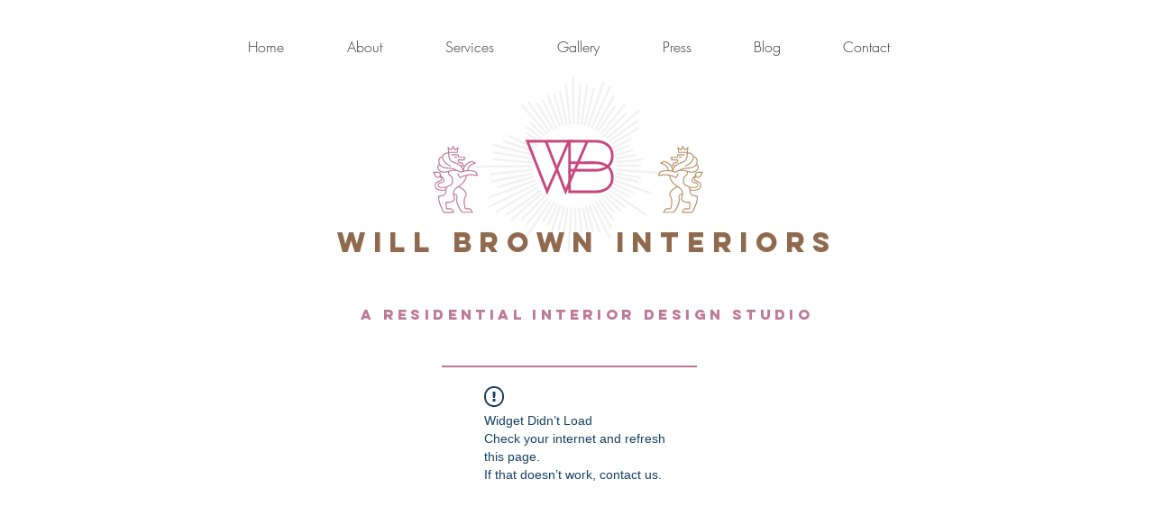

--- FILE ---
content_type: application/javascript
request_url: https://static.parastorage.com/services/bookings-service-list-widget/1.2047.0/BookOnlineViewerWidget.bundle.min.js
body_size: 168294
content:
!function(t,e){"object"==typeof exports&&"object"==typeof module?module.exports=e(require("@wix/image-kit"),require("react"),require("react-dom"),require("lodash")):"function"==typeof define&&define.amd?define(["imageClientApi","react","reactDOM","lodash"],e):"object"==typeof exports?exports.BookOnlineViewerWidget=e(require("@wix/image-kit"),require("react"),require("react-dom"),require("lodash")):t.BookOnlineViewerWidget=e(t.__imageClientApi__,t.React,t.ReactDOM,t._)}("undefined"!=typeof self?self:this,((t,e,r,o)=>(()=>{var n={24:t=>{"use strict";t.exports=Function.prototype.apply},75:(t,e,r)=>{"use strict";var o=r(9997),n=r(1742),i=r(6757),a=r(1233);t.exports=function(t,e,r){if(!t||"object"!=typeof t&&"function"!=typeof t)throw new i("`obj` must be an object or a function`");if("string"!=typeof e&&"symbol"!=typeof e)throw new i("`property` must be a string or a symbol`");if(arguments.length>3&&"boolean"!=typeof arguments[3]&&null!==arguments[3])throw new i("`nonEnumerable`, if provided, must be a boolean or null");if(arguments.length>4&&"boolean"!=typeof arguments[4]&&null!==arguments[4])throw new i("`nonWritable`, if provided, must be a boolean or null");if(arguments.length>5&&"boolean"!=typeof arguments[5]&&null!==arguments[5])throw new i("`nonConfigurable`, if provided, must be a boolean or null");if(arguments.length>6&&"boolean"!=typeof arguments[6])throw new i("`loose`, if provided, must be a boolean");var s=arguments.length>3?arguments[3]:null,l=arguments.length>4?arguments[4]:null,c=arguments.length>5?arguments[5]:null,u=arguments.length>6&&arguments[6],d=!!a&&a(t,e);if(o)o(t,e,{configurable:null===c&&d?d.configurable:!c,enumerable:null===s&&d?d.enumerable:!s,value:r,writable:null===l&&d?d.writable:!l});else{if(!u&&(s||l||c))throw new n("This environment does not support defining a property as non-configurable, non-writable, or non-enumerable.");t[e]=r}}},121:(t,e,r)=>{"use strict";r.r(e),r.d(e,{classes:()=>n,cssStates:()=>c,keyframes:()=>i,layers:()=>a,namespace:()=>o,st:()=>d,stVars:()=>s,style:()=>u,vars:()=>l});var o="oRUc7uw",n={root:"sJY8YCr",circle:"sgh937Q"},i={rotate:"Spinner3076980392__rotate",dash:"Spinner3076980392__dash"},a={},s={},l={"wix-color-5":"--wix-color-5","wix-ui-tpa-spinner-path-color":"--wix-ui-tpa-spinner-path-color","wix-ui-tpa-spinner-diameter":"--wix-ui-tpa-spinner-diameter",diameter:"--Spinner3076980392-diameter"},c=r.stc.bind(null,o),u=r.sts.bind(null,o),d=u},134:t=>{"use strict";t.exports=JSON.parse('["caption","icon","menu","message-box","small-caption","status-bar"]')},155:t=>{"use strict";t.exports=EvalError},181:t=>{"use strict";var e=function(t){return t!=t};t.exports=function(t,r){return 0===t&&0===r?1/t==1/r:t===r||!(!e(t)||!e(r))}},216:(t,e,r)=>{"use strict";r.d(e,{r:()=>n});const o="data-",n=t=>{const e={};for(const r in t)t.hasOwnProperty(r)&&r.length>5&&r.startsWith(o)&&(e[r]=t[r]);return e}},261:(t,e,r)=>{"use strict";t.exports=r(4505)},295:(t,e,r)=>{"use strict";r.r(e),r.d(e,{classes:()=>n,cssStates:()=>c,keyframes:()=>i,layers:()=>a,namespace:()=>o,st:()=>d,stVars:()=>s,style:()=>u,vars:()=>l});var o="oHS1A9s",n={root:"sqW7Hgy",hasIcon:"sHhoN4Y",affixIcon:"sXlpy7H","prefix-icon":"st5_72q","suffix-icon":"sUKaOkA"},i={},a={},s={},l={"wix-color-38":"--wix-color-38","wix-color-41":"--wix-color-41","wix-color-44":"--wix-color-44","wix-color-39":"--wix-color-39","wix-color-42":"--wix-color-42","wix-color-45":"--wix-color-45","wix-color-40":"--wix-color-40","wix-color-43":"--wix-color-43","wix-color-46":"--wix-color-46","wix-color-47":"--wix-color-47","wix-color-50":"--wix-color-50","wix-color-53":"--wix-color-53","wix-color-48":"--wix-color-48","wix-color-51":"--wix-color-51","wix-color-54":"--wix-color-54","wix-color-49":"--wix-color-49","wix-color-52":"--wix-color-52","wix-color-55":"--wix-color-55","wix-color-5":"--wix-color-5","wix-color-1":"--wix-color-1","wix-color-29":"--wix-color-29","wix-ui-tpa-button-main-text-color":"--wix-ui-tpa-button-main-text-color","wix-ui-tpa-button-main-background-color":"--wix-ui-tpa-button-main-background-color","wix-ui-tpa-button-hover-background-color":"--wix-ui-tpa-button-hover-background-color","wix-ui-tpa-button-main-text-font":"--wix-ui-tpa-button-main-text-font","wix-ui-tpa-button-hover-text-font":"--wix-ui-tpa-button-hover-text-font","wix-ui-tpa-button-main-border-color":"--wix-ui-tpa-button-main-border-color","wix-ui-tpa-button-hover-border-color":"--wix-ui-tpa-button-hover-border-color","wix-ui-tpa-button-main-border-width":"--wix-ui-tpa-button-main-border-width","wix-ui-tpa-button-main-border-radius":"--wix-ui-tpa-button-main-border-radius","wix-ui-tpa-button-hover-text-color":"--wix-ui-tpa-button-hover-text-color","wix-ui-tpa-button-disabled-background-color":"--wix-ui-tpa-button-disabled-background-color","wix-ui-tpa-button-padding-inline-start":"--wix-ui-tpa-button-padding-inline-start","wix-ui-tpa-button-padding-inline-end":"--wix-ui-tpa-button-padding-inline-end","wix-ui-tpa-button-padding-block-start":"--wix-ui-tpa-button-padding-block-start","wix-ui-tpa-button-padding-block-end":"--wix-ui-tpa-button-padding-block-end","wix-ui-tpa-button-disabled-text-color":"--wix-ui-tpa-button-disabled-text-color","wix-ui-tpa-button-disabled-border-color":"--wix-ui-tpa-button-disabled-border-color","wix-ui-tpa-button-min-width":"--wix-ui-tpa-button-min-width","wix-ui-tpa-button-column-gap":"--wix-ui-tpa-button-column-gap","wix-ui-tpa-button-hover-text-font-text-decoration":"--wix-ui-tpa-button-hover-text-font-text-decoration"},c=r.stc.bind(null,o),u=r.sts.bind(null,o),d=u},299:(t,e,r)=>{"use strict";r.d(e,{h:()=>o});let o=function(t){return t.Premium="premium",t.ServicePreferences="servicePreferences",t}({})},335:(t,e,r)=>{"use strict";r.d(e,{J:()=>n,M:()=>o});const o={"wst-button-primary-background-color":"wst-button-primary-background-color","wst-button-primary-border-left-color":"wst-button-primary-border-left-color","wst-button-primary-border-right-color":"wst-button-primary-border-right-color","wst-button-primary-border-top-color":"wst-button-primary-border-top-color","wst-button-primary-border-bottom-color":"wst-button-primary-border-bottom-color","wst-button-primary-color":"wst-button-primary-color","wst-button-primary-text-highlight":"wst-button-primary-text-highlight","wst-button-secondary-background-color":"wst-button-secondary-background-color","wst-button-secondary-border-left-color":"wst-button-secondary-border-left-color","wst-button-secondary-border-right-color":"wst-button-secondary-border-right-color","wst-button-secondary-border-top-color":"wst-button-secondary-border-top-color","wst-button-secondary-border-bottom-color":"wst-button-secondary-border-bottom-color","wst-button-secondary-color":"wst-button-secondary-color","wst-button-secondary-text-highlight":"wst-button-secondary-text-highlight","wst-button-tertiary-background-color":"wst-button-tertiary-background-color","wst-button-tertiary-border-left-color":"wst-button-tertiary-border-left-color","wst-button-tertiary-border-right-color":"wst-button-tertiary-border-right-color","wst-button-tertiary-border-top-color":"wst-button-tertiary-border-top-color","wst-button-tertiary-border-bottom-color":"wst-button-tertiary-border-bottom-color","wst-button-tertiary-color":"wst-button-tertiary-color","wst-button-tertiary-text-highlight":"wst-button-tertiary-text-highlight"},n={...o,"wst-button-primary-font":"wst-button-primary-font","wst-button-primary-font-family":"wst-button-primary-font-family","wst-button-primary-font-size":"wst-button-primary-font-size","wst-button-primary-font-style":"wst-button-primary-font-style","wst-button-primary-font-weight":"wst-button-primary-font-weight","wst-button-primary-text-decoration":"wst-button-primary-text-decoration","wst-button-primary-text-transform":"wst-button-primary-text-transform","wst-button-primary-letter-spacing":"wst-button-primary-letter-spacing","wst-button-primary-line-height":"wst-button-primary-line-height","wst-button-primary-text-shadow":"wst-button-primary-text-shadow","wst-button-primary-box-shadow":"wst-button-primary-box-shadow","wst-button-primary-border-left-width":"wst-button-primary-border-left-width","wst-button-primary-border-right-width":"wst-button-primary-border-right-width","wst-button-primary-border-top-width":"wst-button-primary-border-top-width","wst-button-primary-border-bottom-width":"wst-button-primary-border-bottom-width","wst-button-primary-border-left-style":"wst-button-primary-border-left-style","wst-button-primary-border-right-style":"wst-button-primary-border-right-style","wst-button-primary-border-top-style":"wst-button-primary-border-top-style","wst-button-primary-border-bottom-style":"wst-button-primary-border-bottom-style","wst-button-primary-padding-bottom":"wst-button-primary-padding-bottom","wst-button-primary-padding-top":"wst-button-primary-padding-top","wst-button-primary-padding-left":"wst-button-primary-padding-left","wst-button-primary-padding-right":"wst-button-primary-padding-right","wst-button-primary-border-top-left-radius":"wst-button-primary-border-top-left-radius","wst-button-primary-border-top-right-radius":"wst-button-primary-border-top-right-radius","wst-button-primary-border-bottom-left-radius":"wst-button-primary-border-bottom-left-radius","wst-button-primary-border-bottom-right-radius":"wst-button-primary-border-bottom-right-radius","wst-button-primary-column-gap":"wst-button-primary-column-gap","wst-button-primary-row-gap":"wst-button-primary-row-gap","wst-button-primary-justify-content":"wst-button-primary-justify-content","wst-button-secondary-font":"wst-button-secondary-font","wst-button-secondary-font-family":"wst-button-secondary-font-family","wst-button-secondary-font-size":"wst-button-secondary-font-size","wst-button-secondary-font-style":"wst-button-secondary-font-style","wst-button-secondary-font-weight":"wst-button-secondary-font-weight","wst-button-secondary-text-decoration":"wst-button-secondary-text-decoration","wst-button-secondary-text-transform":"wst-button-secondary-text-transform","wst-button-secondary-letter-spacing":"wst-button-secondary-letter-spacing","wst-button-secondary-line-height":"wst-button-secondary-line-height","wst-button-secondary-text-shadow":"wst-button-secondary-text-shadow","wst-button-secondary-box-shadow":"wst-button-secondary-box-shadow","wst-button-secondary-border-left-width":"wst-button-secondary-border-left-width","wst-button-secondary-border-right-width":"wst-button-secondary-border-right-width","wst-button-secondary-border-top-width":"wst-button-secondary-border-top-width","wst-button-secondary-border-bottom-width":"wst-button-secondary-border-bottom-width","wst-button-secondary-border-left-style":"wst-button-secondary-border-left-style","wst-button-secondary-border-right-style":"wst-button-secondary-border-right-style","wst-button-secondary-border-top-style":"wst-button-secondary-border-top-style","wst-button-secondary-border-bottom-style":"wst-button-secondary-border-bottom-style","wst-button-secondary-padding-bottom":"wst-button-secondary-padding-bottom","wst-button-secondary-padding-top":"wst-button-secondary-padding-top","wst-button-secondary-padding-left":"wst-button-secondary-padding-left","wst-button-secondary-padding-right":"wst-button-secondary-padding-right","wst-button-secondary-border-top-left-radius":"wst-button-secondary-border-top-left-radius","wst-button-secondary-border-top-right-radius":"wst-button-secondary-border-top-right-radius","wst-button-secondary-border-bottom-left-radius":"wst-button-secondary-border-bottom-left-radius","wst-button-secondary-border-bottom-right-radius":"wst-button-secondary-border-bottom-right-radius","wst-button-secondary-column-gap":"wst-button-secondary-column-gap","wst-button-secondary-row-gap":"wst-button-secondary-row-gap","wst-button-secondary-justify-content":"wst-button-secondary-justify-content","wst-button-tertiary-font":"wst-button-tertiary-font","wst-button-tertiary-font-family":"wst-button-tertiary-font-family","wst-button-tertiary-font-size":"wst-button-tertiary-font-size","wst-button-tertiary-font-style":"wst-button-tertiary-font-style","wst-button-tertiary-font-weight":"wst-button-tertiary-font-weight","wst-button-tertiary-text-decoration":"wst-button-tertiary-text-decoration","wst-button-tertiary-text-transform":"wst-button-tertiary-text-transform","wst-button-tertiary-letter-spacing":"wst-button-tertiary-letter-spacing","wst-button-tertiary-line-height":"wst-button-tertiary-line-height","wst-button-tertiary-text-shadow":"wst-button-tertiary-text-shadow","wst-button-tertiary-box-shadow":"wst-button-tertiary-box-shadow","wst-button-tertiary-border-left-width":"wst-button-tertiary-border-left-width","wst-button-tertiary-border-right-width":"wst-button-tertiary-border-right-width","wst-button-tertiary-border-top-width":"wst-button-tertiary-border-top-width","wst-button-tertiary-border-bottom-width":"wst-button-tertiary-border-bottom-width","wst-button-tertiary-border-left-style":"wst-button-tertiary-border-left-style","wst-button-tertiary-border-right-style":"wst-button-tertiary-border-right-style","wst-button-tertiary-border-top-style":"wst-button-tertiary-border-top-style","wst-button-tertiary-border-bottom-style":"wst-button-tertiary-border-bottom-style","wst-button-tertiary-padding-bottom":"wst-button-tertiary-padding-bottom","wst-button-tertiary-padding-top":"wst-button-tertiary-padding-top","wst-button-tertiary-padding-left":"wst-button-tertiary-padding-left","wst-button-tertiary-padding-right":"wst-button-tertiary-padding-right","wst-button-tertiary-border-top-left-radius":"wst-button-tertiary-border-top-left-radius","wst-button-tertiary-border-top-right-radius":"wst-button-tertiary-border-top-right-radius","wst-button-tertiary-border-bottom-left-radius":"wst-button-tertiary-border-bottom-left-radius","wst-button-tertiary-border-bottom-right-radius":"wst-button-tertiary-border-bottom-right-radius","wst-button-tertiary-column-gap":"wst-button-tertiary-column-gap","wst-button-tertiary-row-gap":"wst-button-tertiary-row-gap","wst-button-tertiary-justify-content":"wst-button-tertiary-justify-content"}},345:t=>{"use strict";var e=function(){};t.exports=e},362:(t,e)=>{"use strict";function r(t,e,r){return Math.min(Math.max(t,r),e)}class o extends Error{constructor(t){super(`Failed to parse color: "${t}"`)}}var n=o;function i(t){if("string"!=typeof t)throw new n(t);if("transparent"===t.trim().toLowerCase())return[0,0,0,0];let e=t.trim();e=f.test(t)?function(t){const e=t.toLowerCase().trim(),r=s[function(t){let e=5381,r=t.length;for(;r;)e=33*e^t.charCodeAt(--r);return(e>>>0)%2341}(e)];if(!r)throw new n(t);return`#${r}`}(t):t;const o=c.exec(e);if(o){const t=Array.from(o).slice(1);return[...t.slice(0,3).map((t=>parseInt(l(t,2),16))),parseInt(l(t[3]||"f",2),16)/255]}const i=u.exec(e);if(i){const t=Array.from(i).slice(1);return[...t.slice(0,3).map((t=>parseInt(t,16))),parseInt(t[3]||"ff",16)/255]}const a=d.exec(e);if(a){const t=Array.from(a).slice(1);return[...t.slice(0,3).map((t=>parseInt(t,10))),parseFloat(t[3]||"1")]}const g=p.exec(e);if(g){const[e,o,i,a]=Array.from(g).slice(1).map(parseFloat);if(r(0,100,o)!==o)throw new n(t);if(r(0,100,i)!==i)throw new n(t);return[...b(e,o,i),Number.isNaN(a)?1:a]}throw new n(t)}const a=t=>parseInt(t.replace(/_/g,""),36),s="1q29ehhb 1n09sgk7 1kl1ekf_ _yl4zsno 16z9eiv3 1p29lhp8 _bd9zg04 17u0____ _iw9zhe5 _to73___ _r45e31e _7l6g016 _jh8ouiv _zn3qba8 1jy4zshs 11u87k0u 1ro9yvyo 1aj3xael 1gz9zjz0 _3w8l4xo 1bf1ekf_ _ke3v___ _4rrkb__ 13j776yz _646mbhl _nrjr4__ _le6mbhl 1n37ehkb _m75f91n _qj3bzfz 1939yygw 11i5z6x8 _1k5f8xs 1509441m 15t5lwgf _ae2th1n _tg1ugcv 1lp1ugcv 16e14up_ _h55rw7n _ny9yavn _7a11xb_ 1ih442g9 _pv442g9 1mv16xof 14e6y7tu 1oo9zkds 17d1cisi _4v9y70f _y98m8kc 1019pq0v 12o9zda8 _348j4f4 1et50i2o _8epa8__ _ts6senj 1o350i2o 1mi9eiuo 1259yrp0 1ln80gnw _632xcoy 1cn9zldc _f29edu4 1n490c8q _9f9ziet 1b94vk74 _m49zkct 1kz6s73a 1eu9dtog _q58s1rz 1dy9sjiq __u89jo3 _aj5nkwg _ld89jo3 13h9z6wx _qa9z2ii _l119xgq _bs5arju 1hj4nwk9 1qt4nwk9 1ge6wau6 14j9zlcw 11p1edc_ _ms1zcxe _439shk6 _jt9y70f _754zsow 1la40eju _oq5p___ _x279qkz 1fa5r3rv _yd2d9ip _424tcku _8y1di2_ _zi2uabw _yy7rn9h 12yz980_ __39ljp6 1b59zg0x _n39zfzp 1fy9zest _b33k___ _hp9wq92 1il50hz4 _io472ub _lj9z3eo 19z9ykg0 _8t8iu3a 12b9bl4a 1ak5yw0o _896v4ku _tb8k8lv _s59zi6t _c09ze0p 1lg80oqn 1id9z8wb _238nba5 1kq6wgdi _154zssg _tn3zk49 _da9y6tc 1sg7cv4f _r12jvtt 1gq5fmkz 1cs9rvci _lp9jn1c _xw1tdnb 13f9zje6 16f6973h _vo7ir40 _bt5arjf _rc45e4t _hr4e100 10v4e100 _hc9zke2 _w91egv_ _sj2r1kk 13c87yx8 _vqpds__ _ni8ggk8 _tj9yqfb 1ia2j4r4 _7x9b10u 1fc9ld4j 1eq9zldr _5j9lhpx _ez9zl6o _md61fzm".split(" ").reduce(((t,e)=>{const r=a(e.substring(0,3)),o=a(e.substring(3)).toString(16);let n="";for(let t=0;t<6-o.length;t++)n+="0";return t[r]=`${n}${o}`,t}),{});const l=(t,e)=>Array.from(Array(e)).map((()=>t)).join(""),c=new RegExp(`^#${l("([a-f0-9])",3)}([a-f0-9])?$`,"i"),u=new RegExp(`^#${l("([a-f0-9]{2})",3)}([a-f0-9]{2})?$`,"i"),d=new RegExp(`^rgba?\\(\\s*(\\d+)\\s*${l(",\\s*(\\d+)\\s*",2)}(?:,\\s*([\\d.]+))?\\s*\\)$`,"i"),p=/^hsla?\(\s*([\d.]+)\s*,\s*([\d.]+)%\s*,\s*([\d.]+)%(?:\s*,\s*([\d.]+))?\s*\)$/i,f=/^[a-z]+$/i,g=t=>Math.round(255*t),b=(t,e,r)=>{let o=r/100;if(0===e)return[o,o,o].map(g);const n=(t%360+360)%360/60,i=(1-Math.abs(2*o-1))*(e/100),a=i*(1-Math.abs(n%2-1));let s=0,l=0,c=0;n>=0&&n<1?(s=i,l=a):n>=1&&n<2?(s=a,l=i):n>=2&&n<3?(l=i,c=a):n>=3&&n<4?(l=a,c=i):n>=4&&n<5?(s=a,c=i):n>=5&&n<6&&(s=i,c=a);const u=o-i/2;return[s+u,l+u,c+u].map(g)};function h(t){const[e,r,o,n]=i(t).map(((t,e)=>3===e?t:t/255)),a=Math.max(e,r,o),s=Math.min(e,r,o),l=(a+s)/2;if(a===s)return[0,0,l,n];const c=a-s;return[60*(e===a?(r-o)/c+(r<o?6:0):r===a?(o-e)/c+2:(e-r)/c+4),l>.5?c/(2-a-s):c/(a+s),l,n]}function m(t,e,o,n){return`hsla(${(t%360).toFixed()}, ${r(0,100,100*e).toFixed()}%, ${r(0,100,100*o).toFixed()}%, ${parseFloat(r(0,1,n).toFixed(3))})`}function _(t,e){const[r,o,n,i]=h(t);return m(r,o,n-e,i)}function v(t,e){const[r,o,n,i]=h(t);return m(r,o-e,n,i)}function y(t){if("transparent"===t)return 0;function e(t){const e=t/255;return e<=.04045?e/12.92:Math.pow((e+.055)/1.055,2.4)}const[r,o,n]=i(t);return.2126*e(r)+.7152*e(o)+.0722*e(n)}function E(t,e){const r=y(t),o=y(e);return r>o?(r+.05)/(o+.05):(o+.05)/(r+.05)}function x(t,e,o,n){return`rgba(${r(0,255,t).toFixed()}, ${r(0,255,e).toFixed()}, ${r(0,255,o).toFixed()}, ${parseFloat(r(0,1,n).toFixed(3))})`}function w(t,e,r){const o=(t,e)=>3===e?t:t/255,[n,a,s,l]=i(t).map(o),[c,u,d,p]=i(e).map(o),f=p-l,g=2*r-1,b=((g*f==-1?g:g+f/(1+g*f))+1)/2,h=1-b;return x(255*(n*h+c*b),255*(a*h+u*b),255*(s*h+d*b),p*r+l*(1-r))}const S={decorative:1.5,readable:3,aa:4.5,aaa:7};function N(t,e){const[r,o,n,a]=i(t);return x(r,o,n,a-e)}function T(t){return y(t)>.179}e.ColorError=n,e.adjustHue=function(t,e){const[r,o,n,i]=h(t);return m(r+e,o,n,i)},e.darken=_,e.desaturate=v,e.getContrast=E,e.getLuminance=y,e.getScale=function(...t){return e=>{const o=t.length-1,n=r(0,o,Math.floor(e*o)),i=r(0,o,Math.ceil(e*o)),a=1/o;return w(t[n],t[i],(e-a*n)/a)}},e.guard=r,e.hasBadContrast=function(t,e="aa",r="#fff"){return E(t,r)<S[e]},e.hsla=m,e.lighten=function(t,e){return _(t,-e)},e.mix=w,e.opacify=function(t,e){return N(t,-e)},e.parseToHsla=h,e.parseToRgba=i,e.readableColor=function(t){return T(t)?"#000":"#fff"},e.readableColorIsBlack=T,e.rgba=x,e.saturate=function(t,e){return v(t,-e)},e.toHex=function(t){const[e,o,n,a]=i(t);let s=t=>{const e=r(0,255,t).toString(16);return 1===e.length?`0${e}`:e};return`#${s(e)}${s(o)}${s(n)}${a<1?s(Math.round(255*a)):""}`},e.toHsla=function(t){return m(...h(t))},e.toRgba=function(t){return x(...i(t))},e.transparentize=N},417:(t,e,r)=>{"use strict";r.d(e,{A:()=>i});var o=r(751);const n=({size:t,...e})=>o.createElement("svg",{viewBox:"0 0 24 24",fill:"currentColor",width:t||"24",height:t||"24",...e},o.createElement("path",{fillRule:"evenodd",d:"M19.2928932,3.99989322 L20,4.707 L12.7068932,11.9998932 L20,19.2928932 L19.2928932,20 L11.9998932,12.7068932 L4.707,20 L3.99989322,19.2928932 L11.2928932,11.9998932 L3.99989322,4.707 L4.707,3.99989322 L11.9998932,11.2928932 L19.2928932,3.99989322 Z"}));n.displayName="Close";var i=n},469:(t,e,r)=>{"use strict";var o=r(9691);t.exports=Function.prototype.bind||o},490:(t,e,r)=>{"use strict";r.r(e),r.d(e,{classes:()=>n,cssStates:()=>c,keyframes:()=>i,layers:()=>a,namespace:()=>o,st:()=>d,stVars:()=>s,style:()=>u,vars:()=>l});var o="o__3PMna3",n={root:"sczQg3M"},i={},a={},s={},l={},c=r.stc.bind(null,o),u=r.sts.bind(null,o),d=u},494:(t,e,r)=>{"use strict";r.d(e,{ap:()=>s,mu:()=>a});var o=r(751),n=r.n(o);const i=n().createContext({}),a=(i.Consumer,i.Provider),s=()=>n().useContext(i)},509:(t,e,r)=>{"use strict";r.r(e),r.d(e,{BusinessPropertyName:()=>p,WidgetName:()=>A.cW,canClientChangeTimezone:()=>x,filterNonBusinessLocations:()=>n.M3,formatDurationFromMinutes:()=>a.F,getBusinessDefaultTimezone:()=>E,getBusinessInfo:()=>b,getBusinessName:()=>y,getCountryCode:()=>_,getCustomProperties:()=>g,getDurationText:()=>a.E,getFormattedCurrency:()=>o.kq,getPaymentDescription:()=>o.pP,getPriceText:()=>o.bU,getPropertyValue:()=>h,getServiceCategoryId:()=>n.dx,getServiceCategoryName:()=>n.L5,getServiceCurrency:()=>n.BG,getServiceEarliestBookingInMinutes:()=>n.aZ,getServiceFixedCurrency:()=>n.Lq,getServiceFixedPrice:()=>n.jx,getServiceLatestBookingInMinutes:()=>n.AH,getServiceMaxParticipantsPerBooking:()=>n.Ex,getServicePrice:()=>n.X,getServicePricingPlanIds:()=>n.tr,getStaffVariantsFromAllVariants:()=>i.g4,getTimeZone:()=>v,getVariantType:()=>i.e6,groupServicesByCategories:()=>n.vf,isAppointmentService:()=>n.xA,isCalendarPage:()=>A.ac,isCalendarWidget:()=>A.pj,isClassService:()=>n.k6,isCourseService:()=>n.RP,isCustomVariant:()=>i.$8,isCustomerCannotChooseStaff:()=>O.dj,isCustomerMayChooseStaff:()=>O.zI,isCustomerMustChooseStaff:()=>O.T5,isDailyAgenda:()=>A.ok,isDurationVariant:()=>i.eX,isFeatureEnabled:()=>d,isLocationSelectionAfterSlot:()=>O.m1,isLocationSelectionBeforeSlot:()=>O.zY,isMultiServiceAppointment:()=>O.KX,isPropertyEnabled:()=>m,isServiceAutoAssignResourceAllowed:()=>n.oA,isServiceBookOnlineEnabled:()=>n.bC,isServiceConnectedToPricingPlan:()=>o.NJ,isServiceHasPricingPlanError:()=>o.NO,isServiceListPage:()=>A.pH,isServiceListWidget:()=>A.i8,isServiceOfferedAsPricingPlan:()=>o.CC,isServiceOfferedOnline:()=>n.AB,isServicePage:()=>A.bY,isServicePayable:()=>o.c0,isServicePendingApprovalFlow:()=>n.QJ,isServiceVariedPricing:()=>n.fZ,isServiceWithAddOns:()=>n.Ts,isServiceWithDynamicDuration:()=>n.f3,isServiceWithMultiBusinessLocations:()=>n.rh,isServiceWithMultiStaff:()=>n.Bg,isServiceWithVariedPrice:()=>n.Yo,isStaffMemberConnectedToService:()=>n.Ct,isStaffSelectionAfterSlot:()=>O.B4,isStaffSelectionBeforeSlot:()=>O.G7,isStaffVariant:()=>i.AI,isWeeklyTimetable:()=>A.R4,legacyToSettingsFeatures:()=>u,legacyToSettingsResponse:()=>T});var o=r(4320),n=r(3456),i=r(2065),a=r(882),s=r(2405);const l=t=>null==t?void 0:{enabled:!!t},c=t=>{var e;return t?{enabled:t.isApplied,quotaLimit:null==(e=t.limit)?void 0:e.toString()}:void 0},u=t=>({bookingsAppointments:l(null==t?void 0:t.applicableForIndividual),bookingsCourses:l(null==t?void 0:t.applicableForCourse),bookingsGroups:l(null==t?void 0:t.applicableForGroups),bookingsPayments:l(null==t?void 0:t.applicableForPayments),bookingsReminders:l(null==t?void 0:t.applicableForReminders),bookingsSmsReminders:l(null==t?void 0:t.applicableForSmsReminders),bookingsExternalCalendars:l(null==t?void 0:t.applicableForExternalCalendars),bookingsStaffLimit:c(null==t?void 0:t.bookingsStaffMembersLimit),bookingsServiceList:c(null==t?void 0:t.bookingsServicesLimit),anywhereRemoveBrand:l(null==t?void 0:t.applicableForAnywhereBrandRemoval),anywhereCustomizationWidget:l(null==t?void 0:t.applicableForAnywhereCustomizationWidget),bookingsVideoConferencing:l(null==t?void 0:t.applicableForBookingsVideoConferencing)}),d=t=>{var e;let{activeFeatures:r,service:o}=t;const n="bookingsAppointments"in r?r:u(r),i={[s.C0.APPOINTMENT]:"bookingsAppointments",[s.C0.COURSE]:"bookingsCourses",[s.C0.CLASS]:"bookingsGroups"}[o.type];return!i||!(null==(e=n[i])||!e.enabled)};let p=function(t){return t.CANCELLATION_POLICY="cancellationPolicy",t.DEFAULT_TIMEZONE="defaultTimezone",t.CLIENT_CAN_CHANGE_TIMEZONE="clientCanChangeTimezone",t.MULTI_SERVICES_APPOINTMENTS="isMultiServicesAppointmentsEnable",t.IS_CART_ENABLED="isCartEnabled",t}({});const f=t=>"infoView"in t,g=t=>{var e;return f(t)?t.customProperties||[]:(null==(e=t.businessProperties)?void 0:e.customProperties)||[]},b=t=>f(t)?t.infoView:t.info,h=(t,e)=>{var r;return null==(r=g(t).find((t=>t.propertyName===e)))?void 0:r.value},m=function(t,e,r){void 0===r&&(r=!1);const o=h(t,e);return o?"true"===o:r},_=t=>{var e;return null==(e=b(t))?void 0:e.countryCode},v=t=>{var e;return null==(e=b(t))?void 0:e.timeZone},y=t=>{var e;return null==(e=b(t))?void 0:e.name},E=t=>h(t,p.DEFAULT_TIMEZONE),x=t=>m(t,p.CLIENT_CAN_CHANGE_TIMEZONE,!0);var w=r(9061),S=r(8459);const N=t=>{const e=b(t),r=x(t);return{displayTimeZone:{basedOn:(h(t,p.DEFAULT_TIMEZONE)||S.Kt.BUSINESS)===S.Kt.BUSINESS?null==w.X5?void 0:w.X5.BUSINESS_TIME_ZONE:null==w.X5?void 0:w.X5.CUSTOMER_TIME_ZONE,customerCanChange:r},siteProperties:{locale:{languageCode:(null==e?void 0:e.language)??"",country:(null==e?void 0:e.countryCode)??""},language:(null==e?void 0:e.language)??"",timeZone:(null==e?void 0:e.timeZone)??"",email:(null==e?void 0:e.email)??"",phone:(null==e?void 0:e.phone)??"",paymentCurrency:(null==e?void 0:e.currency)??"",address:{googleFormattedAddress:(null==e?void 0:e.googleFormattedAddress)??""},businessName:(null==e?void 0:e.name)??""}}},T=t=>{const e=b(t),r=m(t,p.MULTI_SERVICES_APPOINTMENTS),o=m(t,p.IS_CART_ENABLED),n=g(t);return{bookingsSettings:{siteProperties:N(t).siteProperties,displayTimeZone:N(t).displayTimeZone,features:u(t.activeFeatures),extendedFields:{customProperties:[...(null==n?void 0:n.map((t=>({namespaces:{[t.propertyName??""]:t.value??""}}))))??[],{namespaces:{...null!=e&&e.businessType?{"business type":[null==e?void 0:e.businessType]}:{},...null!=e&&e.premiumInfo?{"premium info":[null==e?void 0:e.premiumInfo]}:{}}}]},cartCheckout:{enabled:o},multiServiceAppointments:{enabled:r}}}};var O=r(3840),A=r(2696)},593:t=>{"use strict";t.exports=Error},619:(t,e,r)=>{t.exports=r(6920)},686:(t,e,r)=>{"use strict";Object.defineProperty(e,"__esModule",{value:!0});var o=r(834);e.isSize=function(t){return/^[\d\.]/.test(t)||-1!==t.indexOf("/")||-1!==o.indexOf(t)}},714:(t,e,r)=>{"use strict";var o,n=r(7196),i=r(1233);try{o=[].__proto__===Array.prototype}catch(t){if(!t||"object"!=typeof t||!("code"in t)||"ERR_PROTO_ACCESS"!==t.code)throw t}var a=!!o&&i&&i(Object.prototype,"__proto__"),s=Object,l=s.getPrototypeOf;t.exports=a&&"function"==typeof a.get?n([a.get]):"function"==typeof l&&function(t){return l(null==t?t:s(t))}},729:(t,e,r)=>{"use strict";e.__esModule=!0;var o=r(7774);Object.keys(o).forEach((function(t){"default"!==t&&"__esModule"!==t&&(t in e&&e[t]===o[t]||(e[t]=o[t]))}));var n=r(7339);Object.keys(n).forEach((function(t){"default"!==t&&"__esModule"!==t&&(t in e&&e[t]===n[t]||(e[t]=n[t]))}))},743:(t,e,r)=>{"use strict";var o;r.d(e,{t:()=>o}),function(t){t.regular="regular",t.slim="slim"}(o||(o={}))},751:t=>{"use strict";t.exports=e},774:(t,e,r)=>{"use strict";e.__esModule=!0;var o=i(r(751)),n=i(r(5870));function i(t){return t&&t.__esModule?t:{default:t}}e.default=o.default.createContext||n.default,t.exports=e.default},788:(t,e,r)=>{var o=r(3735),n=r(5382),i=r(7331),a=r(6725),s=r(5219),l=r(9146),c=Date.prototype.getTime;function u(t,e,r){var f=r||{};return!!(f.strict?i(t,e):t===e)||(!t||!e||"object"!=typeof t&&"object"!=typeof e?f.strict?i(t,e):t==e:function(t,e,r){var i,f;if(typeof t!=typeof e)return!1;if(d(t)||d(e))return!1;if(t.prototype!==e.prototype)return!1;if(n(t)!==n(e))return!1;var g=a(t),b=a(e);if(g!==b)return!1;if(g||b)return t.source===e.source&&s(t)===s(e);if(l(t)&&l(e))return c.call(t)===c.call(e);var h=p(t),m=p(e);if(h!==m)return!1;if(h||m){if(t.length!==e.length)return!1;for(i=0;i<t.length;i++)if(t[i]!==e[i])return!1;return!0}if(typeof t!=typeof e)return!1;try{var _=o(t),v=o(e)}catch(t){return!1}if(_.length!==v.length)return!1;for(_.sort(),v.sort(),i=_.length-1;i>=0;i--)if(_[i]!=v[i])return!1;for(i=_.length-1;i>=0;i--)if(!u(t[f=_[i]],e[f],r))return!1;return!0}(t,e,f))}function d(t){return null==t}function p(t){return!(!t||"object"!=typeof t||"number"!=typeof t.length)&&("function"==typeof t.copy&&"function"==typeof t.slice&&!(t.length>0&&"number"!=typeof t[0]))}t.exports=u},802:t=>{"use strict";t.exports=Object},834:t=>{"use strict";t.exports=JSON.parse('["xx-small","x-small","small","medium","large","x-large","xx-large","larger","smaller"]')},856:(t,e,r)=>{"use strict";var o=r(7183);function n(){}function i(){}i.resetWarningCache=n,t.exports=function(){function t(t,e,r,n,i,a){if(a!==o){var s=new Error("Calling PropTypes validators directly is not supported by the `prop-types` package. Use PropTypes.checkPropTypes() to call them. Read more at http://fb.me/use-check-prop-types");throw s.name="Invariant Violation",s}}function e(){return t}t.isRequired=t;var r={array:t,bigint:t,bool:t,func:t,number:t,object:t,string:t,symbol:t,any:t,arrayOf:e,element:t,elementType:t,instanceOf:e,node:t,objectOf:e,oneOf:e,oneOfType:e,shape:e,exact:e,checkPropTypes:i,resetWarningCache:n};return r.PropTypes=r,r}},869:(t,e,r)=>{"use strict";r.d(e,{D:()=>i,l:()=>n});var o=r(6844);function n(t,e){if(t.name){var r=e.find((function(e){return e.name===t.name})),n=(0,o.A)(r.value,t.opacity).rgb();return{opacity:t.opacity,rgba:n,color:{value:n,name:r.name,reference:r.reference}}}return{opacity:t.opacity,rgba:(0,o.A)(t.value,t.opacity).rgb(),color:!1}}function i(t,e){var r;if(!t.value)return null;if(t.themeName){var n=e.find((function(e){return e.reference===t.themeName||e.name===t.themeName})),i=(0,o.A)(t.value||n.value);if(n)return{value:i.rgb(),name:n.name,opacity:i.opacity()}}var a=(0,o.A)(t.value);return{value:a.rgb(),name:null!==(r=t.themeName)&&void 0!==r?r:null,opacity:a.opacity()}}},882:(t,e,r)=>{"use strict";r.d(e,{E:()=>i,F:()=>a});var o=r(3456);const n=t=>{var e,r,o;let{durationFormatter:n,durationsMapperKeys:i,service:a,viewTimezone:s,dateRegionalSettingsLocale:l}=t;if(!(null!=a&&null!=(e=a.schedule)&&e.lastSessionEnd)||(null==a||null==(r=a.schedule)?void 0:r.lastSessionEnd)<new Date)return n(i.courseEndedText);const c=null==a||null==(o=a.schedule)||null==(o=o.firstSessionStart)?void 0:o.toUTCString();if(c){const t=new Date(c),e=(u=t,(new Date).getFullYear()===u.getFullYear()?{month:"short",day:"numeric",timeZone:s}:{year:"numeric",month:"short",day:"numeric",timeZone:s}),r=new Intl.DateTimeFormat(l,e).format(t);return(t=>{const e=new Date;return t.getTime()<e.getTime()})(t)?n(i.coursePassedText,{date:r,interpolation:{escapeValue:!1}}):n(i.courseInFutureText,{date:r,interpolation:{escapeValue:!1}})}var u;return""},i=t=>{var e,r,i,s;let{dateRegionalSettingsLocale:l,service:c,durationsMapperKeys:u,durationFormatter:d,viewTimezone:p,durationAria:f=!1,selectedVariant:g,selectedAddOns:b}=t;const h={hourUnit:u.hourUnit,minuteUnit:u.minuteUnit,durationFormatter:d,durationAria:f},m=(null==b?void 0:b.reduce(((t,e)=>t+(e.durationInMinutes||0)),0))||0,_=null==g||null==(e=g.choices)||null==(e=e[0])||null==(e=e.duration)?void 0:e.minutes;if(_)return a({...h,durationInMinutes:_+m});const v=null!=c&&null!=(r=c.schedule)&&null!=(r=r.availabilityConstraints)&&null!=(r=r.durations)&&r.length?[...new Set(null==c||null==(i=c.schedule)||null==(i=i.availabilityConstraints)||null==(i=i.durations)?void 0:i.map((t=>null==t?void 0:t.minutes)).sort(((t,e)=>t-e)))]:null==c||null==(s=c.schedule)||null==(s=s.availabilityConstraints)?void 0:s.sessionDurations,y=null==v?void 0:v[0],E=(null==v?void 0:v.some((t=>t!==y)))||!1;if((0,o.RP)(c))return n({dateRegionalSettingsLocale:l,service:c,viewTimezone:p,durationsMapperKeys:u,durationFormatter:d});if((0,o.xA)(c)){if(!v||v.length<1)return"";if(v.length>1){const t=a({...h,durationInMinutes:v[0]}),e=a({...h,durationInMinutes:v[v.length-1]});return d(u.durationRange,{min:t,max:e})}return a({...h,durationInMinutes:((null==v?void 0:v[0])||0)+m})}return E&&(0,o.k6)(c)?d(u.durationVaries):y?a({...h,durationInMinutes:y+m}):""},a=t=>{let{durationInMinutes:e,hourUnit:r,minuteUnit:o,durationFormatter:n,durationAria:i=!1}=t;const a=Math.floor(e/60),s=e%60;let l=n(r,{hours:a});i&&(l=1===a?l.slice(0,-1):l);const c=n(o,{minutes:s});return a?l+(s?` ${c}`:""):c}},921:(t,e,r)=>{"use strict";var o;r.d(e,{N:()=>o}),function(t){t.Number="Number",t.Boolean="Boolean",t.Font="Font",t.Color="Color",t.String="String"}(o||(o={}))},933:(t,e,r)=>{"use strict";e.__esModule=!0,e.formatNumeric=e.formatGeneric=e.formatFont=e.formatColor=e.formatBorder=void 0;var o=r(362),n=r(4860);const i=({preset:t,opacity:e},r)=>{if("number"==typeof e)if((0,n.isCssVariable)(t)){const i=r(t);try{if(i!==t&&!(0,n.isCssVariable)(i)){const[t,r,n]=(0,o.parseToRgba)(i);return`rgba(${t}, ${r}, ${n}, ${e})`}return`rgba(${t}, ${e})`}catch(t){return console.log("error formatting color",t),i}}else try{const[r,n,i]=(0,o.parseToRgba)(t);return`rgba(${r}, ${n}, ${i}, ${e})`}catch(e){return console.log("error formatting color",e),t}return r(t)};e.formatColor=i;e.formatBorder=(t,e)=>{const r=[];return"width"in t&&t.width&&r.push(a({value:t.width,unit:"px"},e)),"style"in t&&t.style&&r.push(e(t.style)),"color"in t&&t.color&&r.push(i(t.color,e)),r.length>1?r.join(" "):r[0]};e.formatFont=(t,e)=>e(t.size?`${a({value:t.size,unit:"px"},e)} ${t.preset}`:t.preset);const a=({value:t,unit:e},r)=>r("number"==typeof t?`${t}${e??""}`:t);e.formatNumeric=a;e.formatGeneric=(t,e)=>e(String(t))},948:(t,e,r)=>{"use strict";function o(t){return t&&"object"==typeof t&&"default"in t?t.default:t}var n=o(r(751)),i=o(r(9817)),a=o(r(1414)),s=o(r(1567)),l=o(r(8473)),c=o(r(2396));function u(t,e){if(!t){var r=new Error("loadable: "+e);throw r.framesToPop=1,r.name="Invariant Violation",r}}function d(t){console.warn("loadable: "+t)}var p=n.createContext();function f(t){return t+"__LOADABLE_REQUIRED_CHUNKS__"}var g=Object.freeze({__proto__:null,getRequiredChunkKey:f,invariant:u,Context:p}),b={initialChunks:{}},h="PENDING",m="REJECTED";var _=function(t){return t};function v(t){var e=t.defaultResolveComponent,r=void 0===e?_:e,o=t.render,d=t.onLoad;function f(t,e){void 0===e&&(e={});var f=function(t){return"function"==typeof t?{requireAsync:t,resolve:function(){},chunkName:function(){}}:t}(t),g={};function _(t){return e.cacheKey?e.cacheKey(t):f.resolve?f.resolve(t):"static"}function v(t,o,n){var i=e.resolveComponent?e.resolveComponent(t,o):r(t);return c(n,i,{preload:!0}),i}var y,E,x=function(t){var e=_(t),r=g[e];return r&&r.status!==m||((r=f.requireAsync(t)).status=h,g[e]=r,r.then((function(){r.status="RESOLVED"}),(function(e){console.error("loadable-components: failed to asynchronously load component",{fileName:f.resolve(t),chunkName:f.chunkName(t),error:e?e.message:e}),r.status=m}))),r},w=function(t){function r(r){var o;return(o=t.call(this,r)||this).state={result:null,error:null,loading:!0,cacheKey:_(r)},u(!r.__chunkExtractor||f.requireSync,"SSR requires `@loadable/babel-plugin`, please install it"),r.__chunkExtractor?(!1===e.ssr||(f.requireAsync(r).catch((function(){return null})),o.loadSync(),r.__chunkExtractor.addChunk(f.chunkName(r))),s(o)):(!1!==e.ssr&&(f.isReady&&f.isReady(r)||f.chunkName&&b.initialChunks[f.chunkName(r)])&&o.loadSync(),o)}l(r,t),r.getDerivedStateFromProps=function(t,e){var r=_(t);return a({},e,{cacheKey:r,loading:e.loading||e.cacheKey!==r})};var n=r.prototype;return n.componentDidMount=function(){this.mounted=!0;var t=this.getCache();t&&t.status===m&&this.setCache(),this.state.loading&&this.loadAsync()},n.componentDidUpdate=function(t,e){e.cacheKey!==this.state.cacheKey&&this.loadAsync()},n.componentWillUnmount=function(){this.mounted=!1},n.safeSetState=function(t,e){this.mounted&&this.setState(t,e)},n.getCacheKey=function(){return _(this.props)},n.getCache=function(){return g[this.getCacheKey()]},n.setCache=function(t){void 0===t&&(t=void 0),g[this.getCacheKey()]=t},n.triggerOnLoad=function(){var t=this;d&&setTimeout((function(){d(t.state.result,t.props)}))},n.loadSync=function(){if(this.state.loading)try{var t=v(f.requireSync(this.props),this.props,N);this.state.result=t,this.state.loading=!1}catch(t){console.error("loadable-components: failed to synchronously load component, which expected to be available",{fileName:f.resolve(this.props),chunkName:f.chunkName(this.props),error:t?t.message:t}),this.state.error=t}},n.loadAsync=function(){var t=this,e=this.resolveAsync();return e.then((function(e){var r=v(e,t.props,N);t.safeSetState({result:r,loading:!1},(function(){return t.triggerOnLoad()}))})).catch((function(e){return t.safeSetState({error:e,loading:!1})})),e},n.resolveAsync=function(){var t=this.props,e=(t.__chunkExtractor,t.forwardedRef,i(t,["__chunkExtractor","forwardedRef"]));return x(e)},n.render=function(){var t=this.props,r=t.forwardedRef,n=t.fallback,s=(t.__chunkExtractor,i(t,["forwardedRef","fallback","__chunkExtractor"])),l=this.state,c=l.error,u=l.loading,d=l.result;if(e.suspense&&(this.getCache()||this.loadAsync()).status===h)throw this.loadAsync();if(c)throw c;var p=n||e.fallback||null;return u?p:o({fallback:p,result:d,options:e,props:a({},s,{ref:r})})},r}(n.Component),S=(E=function(t){return n.createElement(p.Consumer,null,(function(e){return n.createElement(y,Object.assign({__chunkExtractor:e},t))}))},(y=w).displayName&&(E.displayName=y.displayName+"WithChunkExtractor"),E),N=n.forwardRef((function(t,e){return n.createElement(S,Object.assign({forwardedRef:e},t))}));return N.displayName="Loadable",N.preload=function(t){N.load(t)},N.load=function(t){return x(t)},N}return{loadable:f,lazy:function(t,e){return f(t,a({},e,{suspense:!0}))}}}var y=v({defaultResolveComponent:function(t){return t.__esModule?t.default:t.default||t},render:function(t){var e=t.result,r=t.props;return n.createElement(e,r)}}),E=y.loadable,x=y.lazy,w=v({onLoad:function(t,e){t&&e.forwardedRef&&("function"==typeof e.forwardedRef?e.forwardedRef(t):e.forwardedRef.current=t)},render:function(t){var e=t.result,r=t.props;return r.children?r.children(e):null}}),S=w.loadable,N=w.lazy,T="undefined"!=typeof window;var O=E;O.lib=S;var A=x;A.lib=N,e.Ay=O,e.loadableReady=function(t,e){void 0===t&&(t=function(){});var r=void 0===e?{}:e,o=r.namespace,n=void 0===o?"":o,i=r.chunkLoadingGlobal,a=void 0===i?"__LOADABLE_LOADED_CHUNKS__":i;if(!T)return d("`loadableReady()` must be called in browser only"),t(),Promise.resolve();var s=null;if(T){var l=f(n),c=document.getElementById(l);if(c){s=JSON.parse(c.textContent);var u=document.getElementById(l+"_ext");if(!u)throw new Error("loadable-component: @loadable/server does not match @loadable/component");JSON.parse(u.textContent).namedChunks.forEach((function(t){b.initialChunks[t]=!0}))}}if(!s)return d("`loadableReady()` requires state, please use `getScriptTags` or `getScriptElements` server-side"),t(),Promise.resolve();var p=!1;return new Promise((function(t){window[a]=window[a]||[];var e=window[a],r=e.push.bind(e);function o(){s.every((function(t){return e.some((function(e){return e[0].indexOf(t)>-1}))}))&&(p||(p=!0,t()))}e.push=function(){r.apply(void 0,arguments),o()},o()})).then(t)}},981:t=>{"use strict";t.exports=Number.isNaN||function(t){return t!=t}},998:t=>{function e(r){return t.exports=e="function"==typeof Symbol&&"symbol"==typeof Symbol.iterator?function(t){return typeof t}:function(t){return t&&"function"==typeof Symbol&&t.constructor===Symbol&&t!==Symbol.prototype?"symbol":typeof t},t.exports.__esModule=!0,t.exports.default=t.exports,e(r)}t.exports=e,t.exports.__esModule=!0,t.exports.default=t.exports},1023:(t,e,r)=>{"use strict";var o;r.d(e,{I:()=>o}),function(t){t.primary="primary",t.secondary="secondary",t.link="link",t.primaryLink="primaryLink"}(o||(o={}))},1056:(t,e,r)=>{"use strict";var o,n,i,a,s;r.d(e,{Mp:()=>n,dk:()=>o,ez:()=>i,fO:()=>s,uN:()=>a}),function(t){t.basic="basic",t.primary="primary",t.secondary="secondary",t.basicSecondary="basicSecondary"}(o||(o={})),function(t){t.tiny="tiny",t.small="small",t.medium="medium",t.large="large"}(n||(n={})),function(t){t.prefix="prefix",t.suffix="suffix"}(i||(i={})),function(t){t.legacy="legacy",t.dynamicPaddings="dynamicPaddings",t.explicitPaddings="explicitPaddings"}(a||(a={})),function(t){t.colorChange="colorChange",t.underline="underline"}(s||(s={}))},1067:t=>{"use strict";t.exports=Object.getOwnPropertyDescriptor},1124:(t,e,r)=>{"use strict";r.d(e,{CV:()=>a,DA:()=>i,YZ:()=>s});r(6534);var o=r(3901);const n=[o.DH,o.GB,o.r_,o.Jd,o.nJ,o.l7,o.S_,o.$Z,o.QA,o.a5,o.u4,o.up],i=t=>n[t];let a="";const s=t=>{t&&(a=t)}},1148:(t,e,r)=>{var o=r(4518),n=r(1618),i=Object.hasOwnProperty,a=Object.create(null);for(var s in o)i.call(o,s)&&(a[o[s]]=s);var l=t.exports={to:{},get:{}};function c(t,e,r){return Math.min(Math.max(e,t),r)}function u(t){var e=Math.round(t).toString(16).toUpperCase();return e.length<2?"0"+e:e}l.get=function(t){var e,r;switch(t.substring(0,3).toLowerCase()){case"hsl":e=l.get.hsl(t),r="hsl";break;case"hwb":e=l.get.hwb(t),r="hwb";break;default:e=l.get.rgb(t),r="rgb"}return e?{model:r,value:e}:null},l.get.rgb=function(t){if(!t)return null;var e,r,n,a=[0,0,0,1];if(e=t.match(/^#([a-f0-9]{6})([a-f0-9]{2})?$/i)){for(n=e[2],e=e[1],r=0;r<3;r++){var s=2*r;a[r]=parseInt(e.slice(s,s+2),16)}n&&(a[3]=parseInt(n,16)/255)}else if(e=t.match(/^#([a-f0-9]{3,4})$/i)){for(n=(e=e[1])[3],r=0;r<3;r++)a[r]=parseInt(e[r]+e[r],16);n&&(a[3]=parseInt(n+n,16)/255)}else if(e=t.match(/^rgba?\(\s*([+-]?\d+)(?=[\s,])\s*(?:,\s*)?([+-]?\d+)(?=[\s,])\s*(?:,\s*)?([+-]?\d+)\s*(?:[,|\/]\s*([+-]?[\d\.]+)(%?)\s*)?\)$/)){for(r=0;r<3;r++)a[r]=parseInt(e[r+1],0);e[4]&&(e[5]?a[3]=.01*parseFloat(e[4]):a[3]=parseFloat(e[4]))}else{if(!(e=t.match(/^rgba?\(\s*([+-]?[\d\.]+)\%\s*,?\s*([+-]?[\d\.]+)\%\s*,?\s*([+-]?[\d\.]+)\%\s*(?:[,|\/]\s*([+-]?[\d\.]+)(%?)\s*)?\)$/)))return(e=t.match(/^(\w+)$/))?"transparent"===e[1]?[0,0,0,0]:i.call(o,e[1])?((a=o[e[1]])[3]=1,a):null:null;for(r=0;r<3;r++)a[r]=Math.round(2.55*parseFloat(e[r+1]));e[4]&&(e[5]?a[3]=.01*parseFloat(e[4]):a[3]=parseFloat(e[4]))}for(r=0;r<3;r++)a[r]=c(a[r],0,255);return a[3]=c(a[3],0,1),a},l.get.hsl=function(t){if(!t)return null;var e=t.match(/^hsla?\(\s*([+-]?(?:\d{0,3}\.)?\d+)(?:deg)?\s*,?\s*([+-]?[\d\.]+)%\s*,?\s*([+-]?[\d\.]+)%\s*(?:[,|\/]\s*([+-]?(?=\.\d|\d)(?:0|[1-9]\d*)?(?:\.\d*)?(?:[eE][+-]?\d+)?)\s*)?\)$/);if(e){var r=parseFloat(e[4]);return[(parseFloat(e[1])%360+360)%360,c(parseFloat(e[2]),0,100),c(parseFloat(e[3]),0,100),c(isNaN(r)?1:r,0,1)]}return null},l.get.hwb=function(t){if(!t)return null;var e=t.match(/^hwb\(\s*([+-]?\d{0,3}(?:\.\d+)?)(?:deg)?\s*,\s*([+-]?[\d\.]+)%\s*,\s*([+-]?[\d\.]+)%\s*(?:,\s*([+-]?(?=\.\d|\d)(?:0|[1-9]\d*)?(?:\.\d*)?(?:[eE][+-]?\d+)?)\s*)?\)$/);if(e){var r=parseFloat(e[4]);return[(parseFloat(e[1])%360+360)%360,c(parseFloat(e[2]),0,100),c(parseFloat(e[3]),0,100),c(isNaN(r)?1:r,0,1)]}return null},l.to.hex=function(){var t=n(arguments);return"#"+u(t[0])+u(t[1])+u(t[2])+(t[3]<1?u(Math.round(255*t[3])):"")},l.to.rgb=function(){var t=n(arguments);return t.length<4||1===t[3]?"rgb("+Math.round(t[0])+", "+Math.round(t[1])+", "+Math.round(t[2])+")":"rgba("+Math.round(t[0])+", "+Math.round(t[1])+", "+Math.round(t[2])+", "+t[3]+")"},l.to.rgb.percent=function(){var t=n(arguments),e=Math.round(t[0]/255*100),r=Math.round(t[1]/255*100),o=Math.round(t[2]/255*100);return t.length<4||1===t[3]?"rgb("+e+"%, "+r+"%, "+o+"%)":"rgba("+e+"%, "+r+"%, "+o+"%, "+t[3]+")"},l.to.hsl=function(){var t=n(arguments);return t.length<4||1===t[3]?"hsl("+t[0]+", "+t[1]+"%, "+t[2]+"%)":"hsla("+t[0]+", "+t[1]+"%, "+t[2]+"%, "+t[3]+")"},l.to.hwb=function(){var t=n(arguments),e="";return t.length>=4&&1!==t[3]&&(e=", "+t[3]),"hwb("+t[0]+", "+t[1]+"%, "+t[2]+"%"+e+")"},l.to.keyword=function(t){return a[t.slice(0,3)]}},1223:(t,e)=>{"use strict";Object.defineProperty(e,"__esModule",{value:!0}),e.directionMap=e.IS_RTL_PARAM=void 0,e.IS_RTL_PARAM="__IS_RTL__",e.directionMap={"ALIGNMENT-START":{ltr:"start",rtl:"end"},"ALIGNMENT-END":{ltr:"end",rtl:"start"},START:{ltr:"left",rtl:"right"},END:{ltr:"right",rtl:"left"},STARTSIGN:{ltr:"-",rtl:""},ENDSIGN:{ltr:"",rtl:"-"},"DEG-START":{ltr:"0",rtl:"180"},"DEG-END":{ltr:"180",rtl:"0"},DIR:{ltr:"ltr",rtl:"rtl"}}},1233:(t,e,r)=>{"use strict";var o=r(1067);if(o)try{o([],"length")}catch(t){o=null}t.exports=o},1311:(t,e)=>{"use strict";e.__esModule=!0},1322:(t,e,r)=>{"use strict";r.d(e,{gY:()=>o,kq:()=>n});const o=t=>({type:"static",preset:`var(--${t})`}),n=(t,e)=>({type:"static",preset:`var(--${t})`,opacity:e})},1358:t=>{"use strict";t.exports=Math.pow},1385:(t,e,r)=>{"use strict";var o;if(!Object.keys){var n=Object.prototype.hasOwnProperty,i=Object.prototype.toString,a=r(6199),s=Object.prototype.propertyIsEnumerable,l=!s.call({toString:null},"toString"),c=s.call((function(){}),"prototype"),u=["toString","toLocaleString","valueOf","hasOwnProperty","isPrototypeOf","propertyIsEnumerable","constructor"],d=function(t){var e=t.constructor;return e&&e.prototype===t},p={$applicationCache:!0,$console:!0,$external:!0,$frame:!0,$frameElement:!0,$frames:!0,$innerHeight:!0,$innerWidth:!0,$onmozfullscreenchange:!0,$onmozfullscreenerror:!0,$outerHeight:!0,$outerWidth:!0,$pageXOffset:!0,$pageYOffset:!0,$parent:!0,$scrollLeft:!0,$scrollTop:!0,$scrollX:!0,$scrollY:!0,$self:!0,$webkitIndexedDB:!0,$webkitStorageInfo:!0,$window:!0},f=function(){if("undefined"==typeof window)return!1;for(var t in window)try{if(!p["$"+t]&&n.call(window,t)&&null!==window[t]&&"object"==typeof window[t])try{d(window[t])}catch(t){return!0}}catch(t){return!0}return!1}();o=function(t){var e=null!==t&&"object"==typeof t,r="[object Function]"===i.call(t),o=a(t),s=e&&"[object String]"===i.call(t),p=[];if(!e&&!r&&!o)throw new TypeError("Object.keys called on a non-object");var g=c&&r;if(s&&t.length>0&&!n.call(t,0))for(var b=0;b<t.length;++b)p.push(String(b));if(o&&t.length>0)for(var h=0;h<t.length;++h)p.push(String(h));else for(var m in t)g&&"prototype"===m||!n.call(t,m)||p.push(String(m));if(l)for(var _=function(t){if("undefined"==typeof window||!f)return d(t);try{return d(t)}catch(t){return!1}}(t),v=0;v<u.length;++v)_&&"constructor"===u[v]||!n.call(t,u[v])||p.push(u[v]);return p}}t.exports=o},1413:(t,e,r)=>{"use strict";e.__esModule=!0,e.wixVariable=e.wixFont=e.wixColor=void 0;var o=r(2949);e.CssColor=o.CssColor,e.CssFont=o.CssFont,e.CssVariable=o.CssVariable;e.wixFont=t=>({type:"static",preset:`var(--${t})`});e.wixColor=(t,e)=>({type:"static",preset:`var(--${t})`,opacity:e});e.wixVariable=t=>({type:"static",value:`var(--${t})`})},1414:t=>{function e(){return t.exports=e=Object.assign?Object.assign.bind():function(t){for(var e=1;e<arguments.length;e++){var r=arguments[e];for(var o in r)({}).hasOwnProperty.call(r,o)&&(t[o]=r[o])}return t},t.exports.__esModule=!0,t.exports.default=t.exports,e.apply(null,arguments)}t.exports=e,t.exports.__esModule=!0,t.exports.default=t.exports},1416:t=>{function e(r,o){return t.exports=e=Object.setPrototypeOf?Object.setPrototypeOf.bind():function(t,e){return t.__proto__=e,t},t.exports.__esModule=!0,t.exports.default=t.exports,e(r,o)}t.exports=e,t.exports.__esModule=!0,t.exports.default=t.exports},1442:function(t,e,r){"use strict";var o=this&&this.__assign||function(){return o=Object.assign||function(t){for(var e,r=1,o=arguments.length;r<o;r++)for(var n in e=arguments[r])Object.prototype.hasOwnProperty.call(e,n)&&(t[n]=e[n]);return t},o.apply(this,arguments)};Object.defineProperty(e,"__esModule",{value:!0}),e.getThemeCssVariables=e.getStyleParamCssVariables=e.getSiteCssVariables=e.getComponentCssVariables=void 0;var n=r(4666),i=r(2949),a=r(5662),s=r(5258),l=r(3244),c=r(7257),u=r(2657),d=r(8378),p=r(2296),f="wix",g="wix-font";e.getComponentCssVariables=function(t,r,i,u,p,f,g,b){var h={},m=o(o({},c.defaultOptions),u||{}),_=(0,a.generateTPAParamsWithMetadata)({siteColors:t.siteColors,siteTextPresets:t.siteTextPresets,styleParams:t.styleParams,options:m,defaults:p,siteThemeVars:b}),v=_.tpaParams,y=_.styleParamsWithMetadataDefaults;h["--wix-direction"]=m.isRTL?"rtl":"ltr",Object.entries(v.numbers).forEach((function(t){var e=t[0],r=t[1],o=(0,d.emitCssVariable)(e,l.cssFunctions.number(r));h[o.key]=o.value})),Object.entries(v.strings).forEach((function(t){var e=t[0],r=t[1],o=(0,d.emitCssVariable)(e,r.value);h[o.key]=o.value}));var E=Object.keys(null!=p?p:{}).filter((function(t){return p[t].type===n.StyleParamType.Color})).map((function(t){return p[t].key||t}));Object.entries(v.colors).filter((function(e){var r=e[0];return t.styleParams.colors[r]||E.includes(r)})).forEach((function(t){var e=t[0],r=t[1];try{var o=(0,l.toRgbParts)(l.cssFunctions.color(r,v)),n=(0,d.emitCssVariable)(e,o.full);h[n.key]=n.value,(0,d.addColorSubVariables)({cssVariable:n,rgbParts:o},h)}catch(t){}})),Object.entries(v.fonts).filter((function(e){var r=e[0];return!(0,d.isGlobalFont)(t.siteTextPresets,r)})).forEach((function(t){var e=t[0],r=t[1];try{var o=(0,d.emitCssVariable)(e,l.cssFunctions.font(r,v));h[o.key]=o.value,(0,d.addFontSubVariables)({cssVariable:o,font:r,addTextDecoration:!0},h)}catch(t){}}));var x=(0,s.getProcessor)({cssVars:i,plugins:c.plugins});if(Object.entries(r).forEach((function(t){var e=t[0],r=t[1];try{var o=x.process({part:r,tpaParams:v}),n=(0,d.emitCssVariable)(e,o);h[n.key]=n.value}catch(t){}})),"function"==typeof f){var w=f({styleParams:v,isMobile:m.isMobile,isRTL:m.isRTL,tpaData:g});Object.entries(w).forEach((function(t){var e=t[0],r=t[1],o=(0,d.emitCssVariable)(e,String(r));h[o.key]=o.value}))}return Object.assign(h,(0,e.getStyleParamCssVariables)(y)),{variables:h,stylesheet:(0,d.toStylesheet)(h)}},e.getSiteCssVariables=function(t,r,o){var n=o?(0,e.getThemeCssVariables)(o):{},i={booleans:{},colors:{},fonts:{},numbers:{},strings:{}},s=(0,a.getSiteLevelStyles)(t,r),c=s.colors,u=s.fonts;return Object.entries(c).filter((function(t){var e=t[0];return(0,d.isGlobalColor)(e)})).forEach((function(t){var e=t[0],r=t[1],o=(0,l.toRgbParts)(l.cssFunctions.color(r,i)),a=(0,d.emitCssVariable)(e,o.full,f);n[a.key]=a.value})),Object.entries(u).filter((function(t){var e=t[0];return(0,d.isGlobalFont)(r,e)})).forEach((function(t){var e=t[0],r=t[1],o=(0,d.emitCssVariable)(e,l.cssFunctions.font(r,i),g);n[o.key]=o.value,(0,d.addFontSubVariables)({cssVariable:o,font:r,addTextDecoration:!0},n)})),{variables:n,stylesheet:(0,d.toStylesheet)(n)}};e.getStyleParamCssVariables=function(t){var e={};return Object.entries(t).forEach((function(t){var r=t[0],o=t[1];if(o.type===p.StyleType.font)try{var n=u.wixStylesFontUtils.parseFontFromString(o.cssValue),i=(0,d.emitCssVariable)(r,o.cssValue);e[i.key]=i.value,n&&!("system"in n)&&(0,d.addFontSubVariables)({cssVariable:i,font:n},e)}catch(t){}else if((0,d.isColorStyleType)(o.type))try{var a=(0,l.toRgbParts)(o.cssValue);i=(0,d.emitCssVariable)(r,a.full);e[i.key]=i.value,(0,d.addColorSubVariables)({cssVariable:i,rgbParts:a},e)}catch(t){}else try{i=(0,d.emitCssVariable)(r,o.cssValue);e[i.key]=i.value}catch(t){}})),e};e.getThemeCssVariables=function(t){var e={};return Object.entries(t).forEach((function(t){var r=t[0],o=t[1];if((0,i.isWixThemeVariable)(r))if((0,d.isColorTypeThemeVariable)(r))try{var n=(0,l.toRgbParts)(o),a=(0,d.emitCssVariable)(r,n.full);e[a.key]=a.value,(0,d.addColorSubVariables)({cssVariable:a,rgbParts:n},e)}catch(t){}else if((0,d.isTextFontThemeVariable)(r))try{var s=u.wixStylesFontUtils.parseFontFromString(o);if(s&&!("system"in s)){a=(0,d.emitCssVariable)(r,o);var c={};e[a.key]=a.value,(0,d.addFontSubVariables)({cssVariable:a,font:s},c),(0,d.remapThemeFontLineHeightKey)(a.key,c),Object.assign(e,c)}}catch(t){}else try{a=(0,d.emitCssVariable)(r,o);e[a.key]=a.value}catch(t){}})),e}},1461:(t,e,r)=>{"use strict";r.d(e,{B:()=>l});var o,n,i=r(751),a=r(3056),s=r(6607);!function(t){t.TextOnly="TextOnly",t.BackgroundAndBorder="BackgroundAndBorder"}(o||(o={})),function(t){t.Message="errormessagewrapper-message"}(n||(n={}));const l=({className:t,children:e,visible:r=!1,suffixText:l,"data-hook":c,messageId:u,message:d,errorAppearance:p=o.TextOnly,lang:f})=>{const g=()=>i.createElement("div",{id:u,className:s.classes.message,"data-hook":n.Message},i.createElement(a.A,{className:s.classes.icon,"aria-hidden":!0}),d);return i.createElement("div",{className:(0,s.st)(s.classes.root,{visible:r,errorAppearance:p},t),"data-hook":c,lang:f},e,r&&(l?i.createElement("div",{className:s.classes.messageWithSuffix},g(),l):g()))}},1530:t=>{"use strict";t.exports=Function.prototype.call},1533:(t,e)=>{"use strict";e.A=function(t,e,a){var s=t.displayName||t.name||"Wrapper",l=e.displayName||e.name||"WrappedComponent",c=a&&void 0!==a.hoistStatics?a.hoistStatics:i.hoistStatics,u=a&&void 0!==a.delegateTo?a.delegateTo:i.delegateTo;"function"==typeof a&&(u=a);if(c){Object.getOwnPropertyNames(e).filter((function(t){return!o[t]&&!n[t]})).forEach((function(r){t[r]&&console.warn("Static method "+r+" already exists in wrapper component "+s+", and won't be hoisted. Consider changing the name on "+l+"."),t[r]=e[r]}))}return Object.getOwnPropertyNames(e.prototype).filter((function(t){return!r[t]})).forEach((function(r){t.prototype[r]?console.warn("Method "+r+" already exists in wrapper component "+s+", and won't be hoisted. Consider changing the name on "+l+"."):t.prototype[r]=function(){for(var t,o=arguments.length,n=Array(o),i=0;i<o;i++)n[i]=arguments[i];return(t=e.prototype[r]).call.apply(t,[u.call(this,this)].concat(n))}})),t};var r={autobind:!0,childContextTypes:!0,componentDidMount:!0,componentDidUpdate:!0,componentWillMount:!0,componentWillReceiveProps:!0,componentWillUnmount:!0,componentWillUpdate:!0,contextTypes:!0,displayName:!0,forceUpdate:!0,getChildContext:!0,getDefaultProps:!0,getDOMNode:!0,getInitialState:!0,isMounted:!0,mixins:!0,propTypes:!0,render:!0,replaceProps:!0,replaceState:!0,setProps:!0,setState:!0,shouldComponentUpdate:!0,statics:!0,updateComponent:!0},o={childContextTypes:!0,contextTypes:!0,defaultProps:!0,displayName:!0,getDefaultProps:!0,mixins:!0,propTypes:!0,type:!0},n={name:!0,length:!0,prototype:!0,caller:!0,arguments:!0,arity:!0},i={delegateTo:function(t){return t.refs.child},hoistStatics:!0}},1558:(t,e)=>{"use strict";function r(t,e,r){var o=(void 0===r?{}:r).last,n=void 0!==o&&o;if("string"!=typeof t)throw new TypeError("expected a string");if(!Array.isArray(e))throw new TypeError("expected a string array of separators");if("boolean"!=typeof n)throw new TypeError("expected a Boolean value for options.last");for(var i=[],a="",s=!1,l=0,c=!1,u=!1,d=0,p=t;d<p.length;d++){var f=p[d];c?u?u=!1:"\\"===f?u=!0:f===c&&(c=!1):'"'===f||"'"===f?c=f:"("===f?l+=1:")"===f?l>0&&(l-=1):0===l&&-1!==e.indexOf(f)&&(s=!0),s?(""!==a&&i.push(a.trim()),a="",s=!1):a+=f}return(n||""!==a)&&i.push(a.trim()),i}Object.defineProperty(e,"__esModule",{value:!0}),e.split=r,e.splitBySpaces=function(t){return r(t,[" ","\n","\t"])},e.splitByCommas=function(t){return r(t,[","],{last:!0})}},1567:t=>{t.exports=function(t){if(void 0===t)throw new ReferenceError("this hasn't been initialised - super() hasn't been called");return t},t.exports.__esModule=!0,t.exports.default=t.exports},1579:(t,e,r)=>{"use strict";r.d(e,{G:()=>n,h:()=>i});var o=r(5823);function n(t){return Object.keys(t).reduce((function(e,r){return e[r]=(0,o.Cl)((0,o.Cl)({},t[r]),{key:t[r].key||r}),e}),{})}var i=function(t,e){return(0,o.Cl)({key:t},e)}},1587:(t,e)=>{"use strict";e.__esModule=!0},1618:(t,e,r)=>{"use strict";var o=r(9346),n=Array.prototype.concat,i=Array.prototype.slice,a=t.exports=function(t){for(var e=[],r=0,a=t.length;r<a;r++){var s=t[r];o(s)?e=n.call(e,i.call(s)):e.push(s)}return e};a.wrap=function(t){return function(){return t(a(arguments))}}},1701:(t,e,r)=>{"use strict";var o=r(8187),n=r(9997),i=r(7196),a=r(4983);t.exports=function(t){var e=i(arguments),r=t.length-(arguments.length-1);return o(e,1+(r>0?r:0),!0)},n?n(t.exports,"apply",{value:a}):t.exports.apply=a},1742:t=>{"use strict";t.exports=SyntaxError},1748:(t,e,r)=>{"use strict";r.r(e),r.d(e,{classes:()=>n,cssStates:()=>c,keyframes:()=>i,layers:()=>a,namespace:()=>o,st:()=>d,stVars:()=>s,style:()=>u,vars:()=>l});var o="o__8p887d",n={root:"s__8tWBbs",wrapper:"sJUitSz",clickable:"svlqje2",image:"s__9oClTW",link:"sgCEcjn"},i={},a={},s={},l={serviceImageBackgroundColor:"--serviceImageBackgroundColor",serviceImageCornerRadius:"--serviceImageCornerRadius",serviceImagePadding:"--serviceImagePadding",borderWidth:"--borderWidth"},c=r.stc.bind(null,o),u=r.sts.bind(null,o),d=u},1749:(t,e,r)=>{"use strict";r.d(e,{Z:()=>d});var o,n,i=r(751),a=r(5530),s=r.n(a),l="o__7ja_Wg",c={root:"s__7kVV4s",container:"scQbOkP"},u=r.sts.bind(null,l);(function(t){t.CardRoot="card-root",t.CardContainer="card-container"})(o||(o={})),function(t){t.Stacked="data-stacked"}(n||(n={}));class d extends i.Component{getDataAttributes(){const{stacked:t}=this.props;return{[n.Stacked]:t}}render(){const{stacked:t,children:e,className:r}=this.props;return i.createElement("section",{"data-hook":this.props["data-hook"],className:u(c.root,{stacked:t},r),...this.getDataAttributes()},e)}}d.displayName="Card",d.defaultProps={stacked:!1},d.Container=t=>{const{className:e,children:r,minWidth:n}=t;return i.createElement("div",{style:{flexBasis:n},className:s()(c.container,c.overrideStyleParams,e),"data-hook":t["data-hook"]||o.CardContainer},r)}},1793:(t,e,r)=>{"use strict";r.d(e,{l:()=>p});var o=r(751);const n="close-btn";var i=r(9528),a=r(9946),s=r(6783),l=r(417),c="oJVexYu",u={root:"sjhIb6X",focusRing:"sKQc2HI",contentWrapper:"sDEbrl8",closeButtonWrapper:"sKm6AcT",dialogContent:"skozeXp",outerContentWrapper:"sUL5b9C","skin-fixed":"sRFIaNh",closeIconButton:"sj7I7DC","skin-wired":"sexcH3K"},d=r.sts.bind(null,c);class p extends o.Component{render(){const{className:t,isOpen:e,manualFocus:r,closeButtonRef:c,onClose:p,children:f,contentClassName:g,childrenWrapperClassName:b,"aria-label":h,"aria-labelledby":m,"aria-describedby":_,closeButtonAriaLabel:v,closeButtonAriaLabelledby:y,wiredToSiteColors:E,notFullscreenOnMobile:x,appendToBody:w,forceBWTheme:S}=this.props;return o.createElement(i.UR,null,(({mobile:i,rtl:N})=>{const T=d(u.root,{mobile:i,rtl:N,wired:E,notFullscreenMobile:i&&x},u["skin-"+(E?"wired":"fixed")],t);return o.createElement("div",{className:w?void 0:T,"data-hook":this.props["data-hook"],"data-mobile":i},o.createElement(a.a,{isOpen:e,focusTrap:!r,onRequestClose:p,forceBWTheme:S&&!E,appendToBody:w,className:w?T:void 0},o.createElement("div",{className:d(u.outerContentWrapper,{appendToBody:w})},o.createElement("div",{className:`${u.contentWrapper} ${g||""}`,role:"dialog","aria-modal":"true","aria-label":h,"aria-labelledby":m,"aria-describedby":_},o.createElement("div",{className:u.closeButtonWrapper},o.createElement(s.K,{className:u.closeIconButton,"data-hook":n,"aria-label":v,"aria-labelledby":y,innerRef:c,onClick:p,icon:o.createElement(l.A,null)})),o.createElement("div",{className:`${u.dialogContent} ${b||""}`},f)))))}))}}p.displayName="Dialog",p.defaultProps={isOpen:!1,manualFocus:!1,notFullscreenOnMobile:!1}},1839:(t,e,r)=>{"use strict";r.d(e,{NY:()=>i,oT:()=>a,ro:()=>s});var o=r(5823),n=r(3713);function i(t,e){if(void 0===e&&(e={}),!e[t])return null;var r=e[t];return{size:parseInt(r.size,10),family:r.fontFamily,preset:t,style:{bold:(0,n.S)(r.weight),italic:"italic"===r.style,underline:!1},fontStyleParam:!1,weight:r.weight}}function a(t){return i(t.name,t.textPresets)}var s=function(t,e){return void 0===e&&(e={}),function(r){var n=r.textPresets,i=function(t){t.style&&"bold"in t.style&&(t.weight=t.style.bold?"bold":"normal");return t}(e);return(0,o.Cl)((0,o.Cl)({},a({name:t,textPresets:n})),i)}}},1913:(t,e,r)=>{"use strict";e.__esModule=!0;var o={ActionType:!0,PanelType:!0,PanelContentType:!0,PanelSizeWidth:!0};e.PanelType=e.PanelSizeWidth=e.PanelContentType=e.ActionType=void 0;var n=r(4470);Object.keys(n).forEach((function(t){"default"!==t&&"__esModule"!==t&&(Object.prototype.hasOwnProperty.call(o,t)||t in e&&e[t]===n[t]||(e[t]=n[t]))}));var i=r(1587);Object.keys(i).forEach((function(t){"default"!==t&&"__esModule"!==t&&(Object.prototype.hasOwnProperty.call(o,t)||t in e&&e[t]===i[t]||(e[t]=i[t]))}));var a=r(6682);Object.keys(a).forEach((function(t){"default"!==t&&"__esModule"!==t&&(Object.prototype.hasOwnProperty.call(o,t)||t in e&&e[t]===a[t]||(e[t]=a[t]))}));var s=r(1311);Object.keys(s).forEach((function(t){"default"!==t&&"__esModule"!==t&&(Object.prototype.hasOwnProperty.call(o,t)||t in e&&e[t]===s[t]||(e[t]=s[t]))}));var l=r(6461);Object.keys(l).forEach((function(t){"default"!==t&&"__esModule"!==t&&(Object.prototype.hasOwnProperty.call(o,t)||t in e&&e[t]===l[t]||(e[t]=l[t]))}));var c=r(8069);Object.keys(c).forEach((function(t){"default"!==t&&"__esModule"!==t&&(Object.prototype.hasOwnProperty.call(o,t)||t in e&&e[t]===c[t]||(e[t]=c[t]))}));var u=r(5307);e.ActionType=u.ActionType,e.PanelType=u.PanelType,e.PanelContentType=u.PanelContentType,e.PanelSizeWidth=u.PanelSizeWidth;var d=r(8449);Object.keys(d).forEach((function(t){"default"!==t&&"__esModule"!==t&&(Object.prototype.hasOwnProperty.call(o,t)||t in e&&e[t]===d[t]||(e[t]=d[t]))}));var p=r(5840);Object.keys(p).forEach((function(t){"default"!==t&&"__esModule"!==t&&(Object.prototype.hasOwnProperty.call(o,t)||t in e&&e[t]===p[t]||(e[t]=p[t]))}));var f=r(1413);Object.keys(f).forEach((function(t){"default"!==t&&"__esModule"!==t&&(Object.prototype.hasOwnProperty.call(o,t)||t in e&&e[t]===f[t]||(e[t]=f[t]))}));var g=r(4137);Object.keys(g).forEach((function(t){"default"!==t&&"__esModule"!==t&&(Object.prototype.hasOwnProperty.call(o,t)||t in e&&e[t]===g[t]||(e[t]=g[t]))}));var b=r(4438);Object.keys(b).forEach((function(t){"default"!==t&&"__esModule"!==t&&(Object.prototype.hasOwnProperty.call(o,t)||t in e&&e[t]===b[t]||(e[t]=b[t]))}));var h=r(5020);Object.keys(h).forEach((function(t){"default"!==t&&"__esModule"!==t&&(Object.prototype.hasOwnProperty.call(o,t)||t in e&&e[t]===h[t]||(e[t]=h[t]))}))},1914:(t,e,r)=>{"use strict";e.__esModule=!0,e.shouldOpenPreferencesModal=void 0;var o=r(509),n=r(5165);e.shouldOpenPreferencesModal=({service:t,bookingsSettings:e,isDummyService:r,widgetContext:i,queryParams:a})=>{if(r||!(0,o.isAppointmentService)(t)||null!=i&&i.isEditorMode||null!=i&&i.isRescheduleFlow||(0,o.isCalendarWidget)(null==i?void 0:i.widgetName))return!1;const s=!(0,n.getResourceFromUrl)(a)&&((0,o.isCustomerMayChooseStaff)(e)||(0,o.isCustomerMustChooseStaff)(e)),l=(0,o.isServiceWithMultiStaff)(t)&&(0,o.isStaffSelectionBeforeSlot)(e)&&s,c=(0,o.isServiceWithMultiBusinessLocations)(t)&&(0,o.isLocationSelectionBeforeSlot)(e)&&!(0,n.getLocationFromUrl)(a);return(0,o.isMultiServiceAppointment)(e)||(0,o.isServiceWithDynamicDuration)(t)||(0,o.isServiceWithAddOns)(t)||l||c}},1997:(t,e,r)=>{"use strict";r.d(e,{I:()=>a});var o=r(751),n=r.n(o),i=r(6270),a=function(){return n().useContext(i.si)}},2015:(t,e,r)=>{"use strict";Object.defineProperty(e,"__esModule",{value:!0});var o=r(6572),n=r(134),i=r(9773),a=r(8776),s=r(6924),l=r(1558),c=r(686),u=["style","weight","stretch","variant"];function d(t,e){return void 0===e&&(e=Error),new e("[parse-css-font] "+t)}function p(t){var e=parseFloat(t);return e.toString()===t?e:t}e.default=function(t){if("string"!=typeof t)throw d("Expected a string.",TypeError);if(""===t)throw d("Cannot parse an empty string.");if(-1!==n.indexOf(t))return{system:t};var e={lineHeight:"normal",stretch:"",style:"",variant:"",weight:""},r=[function(t){if(-1===a.indexOf(t))return;if(e.style)throw d("Font style already defined.");return e.style=t},function(t){if(-1===i.indexOf(t))return;if(e.weight)throw d("Font weight already defined.");return e.weight=t},function(t){if(-1===s.indexOf(t))return;if(e.stretch)throw d("Font stretch already defined.");return e.stretch=t},function(t){return!c.isSize(t)&&(e.variant=e.variant?[e.variant,t].join(" "):t)}],f=l.splitBySpaces(t);t:for(var g=f.shift();g;g=f.shift())if("normal"!==g){for(var b=0,h=r;b<h.length;b++){if((0,h[b])(g))continue t}var m=l.split(g,["/"]);if(e.size=m[0],m[1]?e.lineHeight=p(m[1]):"/"===f[0]&&(f.shift(),e.lineHeight=p(f.shift())),!f.length)throw d("Missing required font-family.");e.family=l.splitByCommas(f.join(" ")).map(o);for(var _=0,v=u;_<v.length;_++){var y=v[_];e[y]=e[y]||"normal"}return e}throw d("Missing required font-size.")},t.exports=Object.assign(e.default,e)},2036:(t,e,r)=>{"use strict";r.d(e,{Wq:()=>f,bj:()=>p,zs:()=>d});var o=r(7790);const n=["color","Color"],i=["font","Font"],a=t=>{const e=t.split(/-|_/g).map((t=>(t=>t[0].toUpperCase()+t.slice(1))(t)));return e.join("")},s=t=>Object.fromEntries(t.map((t=>[a(t),t]))),l=Object.keys(o.G),c=l.filter((t=>n.some((e=>t.includes(e))))),u=l.filter((t=>i.some((e=>t.includes(e))))),d=s(c),p=s(u),f=s(l)},2050:(t,e,r)=>{"use strict";function o(t,e){return o=Object.setPrototypeOf?Object.setPrototypeOf.bind():function(t,e){return t.__proto__=e,t},o(t,e)}r.d(e,{A:()=>o})},2065:(t,e,r)=>{"use strict";var o,n,i,a,s,l;r.d(e,{g4:()=>f,e6:()=>c,$8:()=>d,eX:()=>p,AI:()=>u}),function(t){t.UNKNOWN="UNKNOWN",t.CUSTOM="CUSTOM",t.STAFF_MEMBER="STAFF_MEMBER",t.DURATION="DURATION"}(o||(o={})),function(t){t.ASC="ASC",t.DESC="DESC"}(n||(n={})),function(t){t.BEFORE="BEFORE",t.AFTER="AFTER",t.REPLACE="REPLACE"}(i||(i={})),function(t){t.MONDAY="MONDAY",t.TUESDAY="TUESDAY",t.WEDNESDAY="WEDNESDAY",t.THURSDAY="THURSDAY",t.FRIDAY="FRIDAY",t.SATURDAY="SATURDAY",t.SUNDAY="SUNDAY"}(a||(a={})),function(t){t.QUERY_PARAM="QUERY_PARAM",t.SUBDOMAIN="SUBDOMAIN",t.SUBDIRECTORY="SUBDIRECTORY"}(s||(s={})),function(t){t.UNKNOWN="UNKNOWN",t.ANONYMOUS_VISITOR="ANONYMOUS_VISITOR",t.MEMBER="MEMBER",t.WIX_USER="WIX_USER",t.APP="APP"}(l||(l={}));const c=t=>{var e;return null==t||null==(e=t.options)||null==(e=e.values)||null==(e=e[0])?void 0:e.type},u=t=>c(t)===o.STAFF_MEMBER,d=t=>c(t)===o.CUSTOM,p=t=>c(t)===o.DURATION,f=(t,e)=>{var r,o;if(!t||(null==e?void 0:e.serviceId)!==t.id)return;const n={},i=null==e||null==(r=e.options)||null==(r=r.values)||null==(r=r[0])?void 0:r.id;return i&&u(e)?(null==e||null==(o=e.variants)||null==(o=o.values)||o.forEach((t=>{var e;null==(e=t.choices)||e.forEach((e=>{e.optionId===i&&(n[e.staffMemberId]=t.price)}))})),{variants:n}):void 0}},2115:(t,e)=>{"use strict";e.__esModule=!0,e.mapParamToItem=e.getStaticBranchValue=e.getRefBranchValue=void 0;e.mapParamToItem=({metadata:t,params:e,isMobile:i,validate:a,createItem:s})=>{if(!t||!a(t.type))return;const l=r(t,i);if(l)switch(l.type){case"static":return s(t.type,o(l));case"ref":return s(t.type,n({branch:l,params:e,metadataGetter:t=>r(t,i)}));default:throw new Error(`Unexpected type on: ${l}`)}};const r=(t,e)=>e?t.mobileDefaultValue??t.defaultValue:t.defaultValue,o=t=>{const{type:e,...r}=t;return 1===Object.keys(r).length&&"value"in r?r.value:r};e.getStaticBranchValue=o;const n=({branch:t,params:e,metadataGetter:r})=>{const n=i(t,e,r);if(n)return n;if(t.fallback)switch(t.fallback.type){case"static":return o(t.fallback);case"ref":return i(t.fallback,e,r);default:const n=t.fallback;throw new Error(`Unexpected type on: ${n}`)}};e.getRefBranchValue=n;const i=(t,e,r,n=new Set,a=0)=>{var s;if(a>=5)return void console.error(`Max depth reached at ${t.ref}`);if(n.has(t.ref))return void console.error(`Circular reference at ${t.ref}`);n.add(t.ref);const l=null==(s=e[t.ref])?void 0:s.metadata,c=l&&r(l);if(c)switch(c.type){case"static":return o(c);case"ref":return i(c,e,r,n,a+1);default:throw new Error(`Unexpected type on: ${c}`)}}},2155:(t,e,r)=>{"use strict";r.d(e,{p:()=>o,s:()=>n});let o=function(t){return t.UNKNOWN_DataType="UNKNOWN_DataType",t.text="text",t.textEnum="textEnum",t.number="number",t.booleanValue="booleanValue",t.a11y="a11y",t.link="link",t.image="image",t.video="video",t.vectorArt="vectorArt",t.audio="audio",t.schema="schema",t.localDate="localDate",t.localTime="localTime",t.localDateTime="localDateTime",t.webUrl="webUrl",t.email="email",t.phone="phone",t.hostname="hostname",t.regex="regex",t.guid="guid",t.richText="richText",t.container="container",t.arrayItems="arrayItems",t.direction="direction",t}({}),n=function(t){return t.UNKNOWN_CssPropertyType="UNKNOWN_CssPropertyType",t.booleanValue="booleanValue",t.stringEnum="stringEnum",t.numberEnum="numberEnum",t.legacyFontStyleParamEnum="legacyFontStyleParamEnum",t.customEnum="customEnum",t.number="number",t.background="background",t.backgroundSize="backgroundSize",t.backgroundColor="backgroundColor",t.backgroundImage="backgroundImage",t.backgroundClip="backgroundClip",t.backgroundOrigin="backgroundOrigin",t.backgroundPosition="backgroundPosition",t.backgroundRepeat="backgroundRepeat",t.backgroundAttachment="backgroundAttachment",t.margin="margin",t.marginTop="marginTop",t.marginRight="marginRight",t.marginBottom="marginBottom",t.marginLeft="marginLeft",t.marginInlineStart="marginInlineStart",t.marginInlineEnd="marginInlineEnd",t.padding="padding",t.paddingTop="paddingTop",t.paddingRight="paddingRight",t.paddingBottom="paddingBottom",t.paddingLeft="paddingLeft",t.paddingInlineStart="paddingInlineStart",t.paddingInlineEnd="paddingInlineEnd",t.border="border",t.borderWidth="borderWidth",t.borderStyle="borderStyle",t.borderColor="borderColor",t.borderTop="borderTop",t.borderTopColor="borderTopColor",t.borderTopWidth="borderTopWidth",t.borderTopStyle="borderTopStyle",t.borderRight="borderRight",t.borderRightColor="borderRightColor",t.borderRightWidth="borderRightWidth",t.borderRightStyle="borderRightStyle",t.borderBottom="borderBottom",t.borderBottomColor="borderBottomColor",t.borderBottomWidth="borderBottomWidth",t.borderBottomStyle="borderBottomStyle",t.borderLeft="borderLeft",t.borderLeftColor="borderLeftColor",t.borderLeftWidth="borderLeftWidth",t.borderLeftStyle="borderLeftStyle",t.borderInlineStart="borderInlineStart",t.borderInlineStartColor="borderInlineStartColor",t.borderInlineStartWidth="borderInlineStartWidth",t.borderInlineStartStyle="borderInlineStartStyle",t.borderInlineEnd="borderInlineEnd",t.borderInlineEndColor="borderInlineEndColor",t.borderInlineEndWidth="borderInlineEndWidth",t.borderInlineEndStyle="borderInlineEndStyle",t.borderRadius="borderRadius",t.borderTopLeftRadius="borderTopLeftRadius",t.borderTopRightRadius="borderTopRightRadius",t.borderBottomRightRadius="borderBottomRightRadius",t.borderBottomLeftRadius="borderBottomLeftRadius",t.borderStartStartRadius="borderStartStartRadius",t.borderStartEndRadius="borderStartEndRadius",t.borderEndStartRadius="borderEndStartRadius",t.borderEndEndRadius="borderEndEndRadius",t.font="font",t.fontFamily="fontFamily",t.fontSize="fontSize",t.fontStretch="fontStretch",t.fontStyle="fontStyle",t.fontVariant="fontVariant",t.fontWeight="fontWeight",t.lineHeight="lineHeight",t.color="color",t.letterSpacing="letterSpacing",t.textAlign="textAlign",t.textTransform="textTransform",t.textShadow="textShadow",t.textDecoration="textDecoration",t.textDecorationColor="textDecorationColor",t.textDecorationLine="textDecorationLine",t.textDecorationStyle="textDecorationStyle",t.textDecorationThickness="textDecorationThickness",t.boxShadow="boxShadow",t.opacity="opacity",t.overflow="overflow",t.alignSelf="alignSelf",t.justifyContent="justifyContent",t.alignItems="alignItems",t.flexDirection="flexDirection",t.gap="gap",t.height="height",t.width="width",t.filter="filter",t.backdropFilter="backdropFilter",t.objectFit="objectFit",t.objectPosition="objectPosition",t.mixBlendMode="mixBlendMode",t.isolation="isolation",t}({})},2170:(t,e,r)=>{"use strict";var o=r(802);t.exports=o.getPrototypeOf||null},2182:(t,e,r)=>{"use strict";r.d(e,{HD:()=>a,by:()=>s,rh:()=>i});var o=r(6312),n=r(9125),i=function(t,e){var r=e.isMobile,n=e.language,i=void 0===n?"en":n;return"function"==typeof t.dangerousKeyTransformationOverride?t.dangerousKeyTransformationOverride(t.key,{isMobile:r,language:i}):(0,o.r)(t.key,{m:r,l:i},{m:!1,l:"en"})},a=function(t){return t.type===n.D.Text},s=function(t,e){return{languageAndMobile:i(t,{isMobile:e.isMobile,language:e.language}),language:i(t,{isMobile:!1,language:e.language}),mobile:i(t,{isMobile:e.isMobile}),original:t.key}}},2274:(t,e,r)=>{"use strict";e.__esModule=!0,e.resolveStyleCSSValue=void 0;var o=r(4860),n=r(933),i=r(7295);e.resolveStyleCSSValue=(t,{themeVariables:e}={themeVariables:{}})=>{if(!t.defaultValue)return;const r=t=>(0,o.applyThemeVariables)(t,e),a=(0,i.getRuleForType)(t.type);if(a)switch(a.type){case"color":return(0,n.formatColor)(t.defaultValue,r);case"border":return(0,n.formatBorder)(t.defaultValue,r);case"font":return(0,n.formatFont)(t.defaultValue,r);case"stringOrNumber":return(0,n.formatNumeric)({value:t.defaultValue,unit:a.unit},(t=>(0,o.applyThemeVariables)(t,e)));default:return(0,n.formatGeneric)(t.defaultValue,r)}return(0,n.formatGeneric)(t.defaultValue,r)}},2296:(t,e,r)=>{"use strict";e.__esModule=!0;var o={isNumericType:!0};e.isNumericType=void 0;var n=r(1913);Object.keys(n).forEach((function(t){"default"!==t&&"__esModule"!==t&&(Object.prototype.hasOwnProperty.call(o,t)||t in e&&e[t]===n[t]||(e[t]=n[t]))}));var i=r(729);Object.keys(i).forEach((function(t){"default"!==t&&"__esModule"!==t&&(Object.prototype.hasOwnProperty.call(o,t)||t in e&&e[t]===i[t]||(e[t]=i[t]))}));var a=r(6159);e.isNumericType=a.isNumericType},2311:(t,e,r)=>{"use strict";r.d(e,{y:()=>a});var o=r(751),n=r(743),i=r(121);class a extends o.Component{render(){const{className:t,type:e,diameter:r,isCentered:a,isStatic:s,"aria-label":l}=this.props;return o.createElement("svg",{viewBox:"0 0 50 50","aria-label":l,className:(0,i.st)(i.classes.root,{centered:!!a,static:!!s},t),style:r?{width:`${r}px`,height:`${r}px`,top:a?`calc(50% - ${r/2}px)`:"auto",left:a?`calc(50% - ${r/2}px)`:"auto"}:{},"data-hook":this.props["data-hook"]},o.createElement("circle",{cx:"25",cy:"25",r:"20",fill:"none",strokeWidth:e===n.t.regular?4:1,className:i.classes.circle}))}}a.displayName="Spinner",a.defaultProps={type:n.t.regular,isCentered:!1,isStatic:!1}},2364:(t,e)=>{"use strict";e.__esModule=!0,e.ServicesPreferencesModalStep=e.FormatterKey=e.AsyncComponentDataStatus=void 0;e.AsyncComponentDataStatus=function(t){return t.LOADING="loading",t.ERROR="error",t.IDLE="idle",t}({}),e.FormatterKey=function(t){return t.DELETE_SERVICE_BUTTON_ARIA_LABEL="DELETE_SERVICE_BUTTON_ARIA_LABEL",t.DELETE_SERVICE_BUTTON_TEXT="DELETE_SERVICE_BUTTON_TEXT",t.EDIT_SERVICE_BUTTON_ARIA_LABEL="EDIT_SERVICE_BUTTON_ARIA_LABEL",t.EDIT_SERVICE_BUTTON_TEXT="EDIT_SERVICE_BUTTON_TEXT",t.HOUR_UNIT="HOUR_UNIT",t.MINUTE_UNIT="MINUTE_UNIT",t.NEXT_BUTTON="NEXT_BUTTON",t.BACK_BUTTON="BACK_BUTTON",t.SUBMIT_BUTTON="SUBMIT_BUTTON",t.SAVE_BUTTON="SAVE_BUTTON",t.SELECT_STAFF_LABEL="SELECT_STAFF_LABEL",t.SELECT_LOCATION_LABEL="SELECT_LOCATION_LABEL",t.ADD_ANOTHER_SERVICE_BUTTON="ADD_ANOTHER_SERVICE_BUTTON",t.ADD_ANOTHER_SERVICE_DESCRIPTION="ADD_ANOTHER_SERVICE_DESCRIPTION",t.PRICE_RANGE="PRICE_RANGE",t.NUMBER_OF_SERVICES="NUMBER_OF_SERVICES",t.SELECTED_STAFF="SELECTED_STAFF",t.CONFIRMATION_STEP_TITLE="CONFIRMATION_STEP_TITLE",t.CONFIRMATION_STEP_TEXT="CONFIRMATION_STEP_TEXT",t.CONFIRMATION_STEP_LEAVE_BUTTON="CONFIRMATION_STEP_LEAVE_BUTTON",t.CONFIRMATION_STEP_STAY_BUTTON="CONFIRMATION_STEP_STAY_BUTTON",t.LOADING_TEXT="SELECT_STAFF_PLACEHOLDER",t.SELECT_ANY_STAFF="SELECT_ANY_STAFF",t.SELECT_ANY_STAFF_SUBTITLE="SELECT_ANY_STAFF_SUBTITLE",t.SUMMARY_ANY_STAFF="SUMMARY_ANY_STAFF",t.SELECT_CUSTOM_PREFERENCE_PLACEHOLDER="SELECT_CUSTOM_PREFERENCE_PLACEHOLDER",t.SELECT_CUSTOM_PREFERENCE_ERROR="SELECT_CUSTOM_PREFERENCE_ERROR",t.SERVICE_PREFERENCES="SERVICE_PREFERENCES",t.CLOSE_MODAL_BUTTON_ARIA_LABEL="CLOSE_MODAL_BUTTON_ARIA_LABEL",t.CLOSE_CONFIRMATION_MODAL_BUTTON_ARIA_LABEL="CLOSE_CONFIRMATION_MODAL_BUTTON_ARIA_LABEL",t.SERVICE_PREFERENCES_TITLE="SERVICE_PREFERENCES_TITLE",t.ERROR_FETCHING_DATA="ERROR_FETCHING_DATA",t.PREFERENCES_STEP_TITLE="PREFERENCES_STEP_TITLE",t.BASKET_STEP_TITLE="BASKET_STEP_TITLE",t.SERVICE_SELECTION_STEP_TITLE="SERVICE_SELECTION_STEP_TITLE",t.LOCATION_STEP_TITLE="LOCATION_STEP_TITLE",t.STAFF_MEMBER_STEP_TITLE="STAFF_MEMBER_STEP_TITLE",t.PAYMENT_PRICING_PLAN_DESCRIPTION="PAYMENT_PRICING_PLAN_DESCRIPTION",t.CAPITALIZED_PAYMENT_PRICING_PLAN_DESCRIPTION="CAPITALIZED_PAYMENT_PRICING_PLAN_DESCRIPTION",t.PAYMENTS_SEPARATOR="PAYMENTS_SEPARATOR",t.SEARCH_PLACEHOLDER="SEARCH_PLACEHOLDER",t.NO_SEARCH_RESULTS_TITLE="NO_SEARCH_RESULTS_TITLE",t.NO_SEARCH_RESULTS_SUBTITLE="NO_SEARCH_RESULTS_SUBTITLE",t.DEFAULT_DURATION_LABEL="DEFAULT_DURATION_LABEL",t.DURATION_RANGE="DURATION_RANGE",t.SELECT_UP_TO_X_ITEMS="SELECT_UP_TO_X_ITEMS",t.ADDON_DURATION_MIN="ADDON_DURATION_MIN",t.ADD_ONS_SECTION_TITLE="ADD_ONS_SECTION_TITLE",t.SELECT_ADD_ONS_TITLE="SELECT_ADD_ONS_TITLE",t.SELECT_VARIANT_TITLE="SELECT_VARIANT_TITLE",t.DURATION="DURATION",t.ADD_ONS_COUNT="ADD_ONS_COUNT",t.PREFERENCES_SECTION_TITLE="PREFERENCES_SECTION_TITLE",t.WITH_STAFF_PREFIX="WITH_STAFF_PREFIX",t}({}),e.ServicesPreferencesModalStep=function(t){return t.LOCATION="LOCATION",t.STAFF_MEMBER="STAFF_MEMBER",t.EDIT_STAFF_MEMBER="EDIT_STAFF_MEMBER",t.PREFERENCES="PREFERENCES",t.BASKET="BASKET",t.CALENDAR="CALENDAR",t.SERVICE_SELECTION="SERVICE_SELECTION",t.UNKNOWN="UNKNOWN",t.DYNAMIC_PREFERENCES="DYNAMIC_PREFERENCES",t.ADD_ONS="ADD_ONS",t.DYNAMIC_AND_ADD_ONS="DYNAMIC_AND_ADD_ONS",t}({})},2396:(t,e,r)=>{"use strict";var o=r(261),n={childContextTypes:!0,contextType:!0,contextTypes:!0,defaultProps:!0,displayName:!0,getDefaultProps:!0,getDerivedStateFromError:!0,getDerivedStateFromProps:!0,mixins:!0,propTypes:!0,type:!0},i={name:!0,length:!0,prototype:!0,caller:!0,callee:!0,arguments:!0,arity:!0},a={$$typeof:!0,compare:!0,defaultProps:!0,displayName:!0,propTypes:!0,type:!0},s={};function l(t){return o.isMemo(t)?a:s[t.$$typeof]||n}s[o.ForwardRef]={$$typeof:!0,render:!0,defaultProps:!0,displayName:!0,propTypes:!0},s[o.Memo]=a;var c=Object.defineProperty,u=Object.getOwnPropertyNames,d=Object.getOwnPropertySymbols,p=Object.getOwnPropertyDescriptor,f=Object.getPrototypeOf,g=Object.prototype;t.exports=function t(e,r,o){if("string"!=typeof r){if(g){var n=f(r);n&&n!==g&&t(e,n,o)}var a=u(r);d&&(a=a.concat(d(r)));for(var s=l(e),b=l(r),h=0;h<a.length;++h){var m=a[h];if(!(i[m]||o&&o[m]||b&&b[m]||s&&s[m])){var _=p(r,m);try{c(e,m,_)}catch(t){}}}}return e}},2405:(t,e,r)=>{"use strict";var o,n,i,a,s,l,c,u,d,p,f,g,b,h,m,_,v,y,E,x,w,S,N,T,O,A,I,C,R,P,D,L;r.d(e,{C0:()=>o,iF:()=>a,vS:()=>n}),function(t){t.UNKNOWN_SERVICE_TYPE="UNKNOWN_SERVICE_TYPE",t.APPOINTMENT="APPOINTMENT",t.CLASS="CLASS",t.COURSE="COURSE"}(o||(o={})),function(t){t.UNKNOWN_RATE_TYPE="UNKNOWN_RATE_TYPE",t.FIXED="FIXED",t.CUSTOM="CUSTOM",t.VARIED="VARIED",t.NO_FEE="NO_FEE"}(n||(n={})),function(t){t.UNKNOWN_ADD_ON_PAYMENT_OPTIONS="UNKNOWN_ADD_ON_PAYMENT_OPTIONS",t.ONLINE="ONLINE",t.IN_PERSON="IN_PERSON"}(i||(i={})),function(t){t.UNKNOWN_LOCATION_TYPE="UNKNOWN_LOCATION_TYPE",t.CUSTOM="CUSTOM",t.BUSINESS="BUSINESS",t.CUSTOMER="CUSTOMER"}(a||(a={})),function(t){t.UNKNOWN_RANKING_ORDER="UNKNOWN_RANKING_ORDER",t.LOWEST_TO_HIGHEST="LOWEST_TO_HIGHEST",t.HIGHEST_TO_LOWEST="HIGHEST_TO_LOWEST"}(s||(s={})),function(t){t.UNKNOWN_SORTING_METHOD_TYPE="UNKNOWN_SORTING_METHOD_TYPE",t.RANDOM="RANDOM",t.RANKING="RANKING",t.CUSTOM="CUSTOM"}(l||(l={})),function(t){t.UNKNOWN_TIMING="UNKNOWN_TIMING",t.AFTER_BOOKING="AFTER_BOOKING",t.BEFORE_BOOKING="BEFORE_BOOKING"}(c||(c={})),function(t){t.UNKNOWN_COMPLETION_REQUIREMENT="UNKNOWN_COMPLETION_REQUIREMENT",t.OPTIONAL="OPTIONAL",t.REQUIRED_BEFORE_BOOKING="REQUIRED_BEFORE_BOOKING"}(u||(u={})),function(t){t.UNKNOWN_TAXABLE_ADDRESS_TYPE="UNKNOWN_TAXABLE_ADDRESS_TYPE",t.BUSINESS="BUSINESS",t.BILLING="BILLING"}(d||(d={})),function(t){t.UNKNOWN="UNKNOWN",t.ANONYMOUS_VISITOR="ANONYMOUS_VISITOR",t.MEMBER="MEMBER",t.WIX_USER="WIX_USER",t.APP="APP"}(p||(p={})),function(t){t.UNKNOWN_REQUESTED_FIELD="UNKNOWN_REQUESTED_FIELD",t.STAFF_MEMBER_DETAILS="STAFF_MEMBER_DETAILS",t.RESOURCE_TYPE_DETAILS="RESOURCE_TYPE_DETAILS"}(f||(f={})),function(t){t.ASC="ASC",t.DESC="DESC"}(g||(g={})),function(t){t.COUNT="COUNT",t.VALUE="VALUE"}(b||(b={})),function(t){t.DESC="DESC",t.ASC="ASC"}(h||(h={})),function(t){t.EXCLUDE="EXCLUDE",t.INCLUDE="INCLUDE"}(m||(m={})),function(t){t.UNKNOWN_SCALAR_TYPE="UNKNOWN_SCALAR_TYPE",t.COUNT_DISTINCT="COUNT_DISTINCT",t.MIN="MIN",t.MAX="MAX",t.SUM="SUM",t.AVG="AVG"}(_||(_={})),function(t){t.UNKNOWN_AGGREGATION_TYPE="UNKNOWN_AGGREGATION_TYPE",t.VALUE="VALUE",t.RANGE="RANGE",t.SCALAR="SCALAR",t.DATE_HISTOGRAM="DATE_HISTOGRAM"}(v||(v={})),function(t){t.UNKNOWN_INTERVAL="UNKNOWN_INTERVAL",t.YEAR="YEAR",t.MONTH="MONTH",t.WEEK="WEEK",t.DAY="DAY",t.HOUR="HOUR",t.MINUTE="MINUTE",t.SECOND="SECOND"}(y||(y={})),function(t){t.UNKNOWN_AGGREGATION_TYPE="UNKNOWN_AGGREGATION_TYPE",t.VALUE="VALUE",t.RANGE="RANGE",t.SCALAR="SCALAR",t.DATE_HISTOGRAM="DATE_HISTOGRAM",t.NESTED="NESTED"}(E||(E={})),function(t){t.OR="OR",t.AND="AND"}(x||(x={})),function(t){t.UNKNOWN_REQUESTED_FIELD="UNKNOWN_REQUESTED_FIELD",t.DEFAULT_BOOKING_FORM="DEFAULT_BOOKING_FORM"}(w||(w={})),function(t){t.UNKNOWN_ACTION_TYPE="UNKNOWN_ACTION_TYPE",t.KEEP_AT_CURRENT_LOCATION="KEEP_AT_CURRENT_LOCATION",t.MOVE_TO_LOCATION="MOVE_TO_LOCATION",t.DELETE="DELETE"}(S||(S={})),function(t){t.UNKNOWN_SLUG_ERROR="UNKNOWN_SLUG_ERROR",t.SLUG_CONTAINS_ILLEGAL_CHARACTERS="SLUG_CONTAINS_ILLEGAL_CHARACTERS",t.SLUG_ALREADY_EXISTS="SLUG_ALREADY_EXISTS"}(N||(N={})),function(t){t.UNKNOWN_CLONE_ERROR="UNKNOWN_CLONE_ERROR",t.SESSIONS="SESSIONS",t.OPTIONS_AND_VARIANTS="OPTIONS_AND_VARIANTS",t.FORM="FORM",t.PRICING_PLANS="PRICING_PLANS"}(T||(T={})),function(t){t.CREATED="CREATED",t.DELETED="DELETED"}(O||(O={})),function(t){t.Updated="Updated",t.Deleted="Deleted",t.Created="Created"}(A||(A={})),function(t){t.UNDEFINED="UNDEFINED",t.LIMITED="LIMITED",t.UNLIMITED="UNLIMITED"}(I||(I={})),function(t){t.Updated="Updated",t.Deleted="Deleted",t.Created="Created"}(C||(C={})),function(t){t.INVALID_CRUD_TYPE="INVALID_CRUD_TYPE",t.CREATE="CREATE",t.UPDATE="UPDATE",t.DELETE="DELETE",t.CREATE_OR_UPDATE="CREATE_OR_UPDATE"}(R||(R={})),function(t){t.BEFORE="BEFORE",t.AFTER="AFTER",t.REPLACE="REPLACE"}(P||(P={})),function(t){t.MONDAY="MONDAY",t.TUESDAY="TUESDAY",t.WEDNESDAY="WEDNESDAY",t.THURSDAY="THURSDAY",t.FRIDAY="FRIDAY",t.SATURDAY="SATURDAY",t.SUNDAY="SUNDAY"}(D||(D={})),function(t){t.QUERY_PARAM="QUERY_PARAM",t.SUBDOMAIN="SUBDOMAIN",t.SUBDIRECTORY="SUBDIRECTORY"}(L||(L={}))},2561:(t,e,r)=>{"use strict";function o(t,e){if(!(t instanceof e))throw new TypeError("Cannot call a class as a function")}r.d(e,{A:()=>o})},2657:function(t,e,r){"use strict";var o=this&&this.__assign||function(){return o=Object.assign||function(t){for(var e,r=1,o=arguments.length;r<o;r++)for(var n in e=arguments[r])Object.prototype.hasOwnProperty.call(e,n)&&(t[n]=e[n]);return t},o.apply(this,arguments)},n=this&&this.__rest||function(t,e){var r={};for(var o in t)Object.prototype.hasOwnProperty.call(t,o)&&e.indexOf(o)<0&&(r[o]=t[o]);if(null!=t&&"function"==typeof Object.getOwnPropertySymbols){var n=0;for(o=Object.getOwnPropertySymbols(t);n<o.length;n++)e.indexOf(o[n])<0&&Object.prototype.propertyIsEnumerable.call(t,o[n])&&(r[o[n]]=t[o[n]])}return r},i=this&&this.__importDefault||function(t){return t&&t.__esModule?t:{default:t}};Object.defineProperty(e,"__esModule",{value:!0}),e.wixStylesFontUtils=void 0;var a=r(4073),s=i(r(2015));function l(t){return t.replace(/^font\s*:\s*/,"").replace(/\s;$/,"")}e.wixStylesFontUtils={getFullFontStyles:function(t){var e=t.fontStyles,r=t.siteTextPresets,n={},i=(0,a.reduceObj)(e,(function(t,e){var r=e.key,n=e.value;return t[r.replace(/\./g,"-")]=function(t){var e;try{e=(0,s.default)(l(t.value||""))}catch(t){e={family:[]}}var r="";t.style.italic&&(r+="italic ");(0,a.isValidWeight)(t.weight)?r+="".concat(t.weight," "):t.style.bold&&(r+="bold ");var n=t.size||"normal";(0,a.isNumber)(n)&&(n="".concat(n,"px"));var i=t.lineHeight||e.lineHeight||"normal";(0,a.isNumber)(i)&&(i="".concat(i,"px"));r+="".concat(n,"/").concat(i," "),r+=t.cssFontFamily||t.family||"NONE_EXISTS_FONT";var c=o({},(0,s.default)(r));e.family&&e.family.length>=c.family.length&&(c.family=e.family);return c.underline=t.style&&t.style.underline,c}(n),t})),c=(0,a.reduceObj)(r,(function(t,e){var r,n=e.key,i=e.value,a=l(i.value);try{r=(0,s.default)(a)}catch(t){r=(0,s.default)(a+" ;")}return t[n]=o(o(o({},r),{preset:n,editorKey:i.editorKey}),i.displayName?{displayName:i.displayName}:{}),t}));return(0,a.forEach)(c,(function(t,e){return n[e]=i[e]||t})),n.LIGHT=(0,s.default)("12px HelveticaNeueW01-45Ligh"),n.MEDIUM=(0,s.default)("12px HelveticaNeueW01-55Roma"),n.STRONG=(0,s.default)("12px HelveticaNeueW01-65Medi"),n=o(o({},n),i),(0,a.forEach)(n,(function(t,e){n[e]=o(o({},t),{supports:{uppercase:!0}}),["snellroundhandw","niconne"].some((function(e){return t.family.indexOf(e)>-1}))&&(n[e].supports.uppercase=!1),"normal"===n[e].lineHeight&&(n[e].lineHeight="1.4em"),"normal"===n[e].size&&(n[e].size="17px")})),n},stringifyFontFamily:function(t){var e=t.map((function(t){return t.indexOf(" ")>-1?JSON.stringify(t):t})).join(",");return";"===e[e.length-1]&&(e=e.split(";")[0]),e},toFontCssValue:function(t){var e=(0,a.isNumber)(t.size)?t.size+"px":t.size,r=(0,a.isNumber)(t.lineHeight)?t.lineHeight+"px":t.lineHeight,o=t.family.map((function(t){return t.indexOf(" ")>-1?JSON.stringify(t):t})).join(",");return"".concat(t.style," ").concat(t.variant," ").concat(t.weight," ").concat(e,"/").concat(r," ").concat(o)},isStringHack:function(t){return!1===t.fontStyleParam},isValidFontParam:function(t){return void 0!==t.family},parseFontFromObject:function(t,e){var r;if("object"==typeof t)r=t;else if((0,a.isJsonLike)(t)){var i=(0,a.parseJson)(t),s=i.theme,l=n(i,["theme"]);r=o(o({style:"",variant:"",weight:"",stretch:"",size:"",lineHeight:"",family:[]},e.fonts[s]),l)}else e.fonts[t]&&(r=e.fonts[t]);return r},parseFontFromString:function(t){if("string"==typeof t)return(0,s.default)(l(t||""))}}},2664:(t,e,r)=>{t.exports=r(6252).isElement},2696:(t,e,r)=>{"use strict";r.d(e,{R4:()=>c,ac:()=>i,bY:()=>l,cW:()=>o,i8:()=>a,ok:()=>u,pH:()=>s,pj:()=>n});let o=function(t){return t.CALENDAR_WIDGET="CALENDAR_WIDGET",t.CALENDAR_PAGE="CALENDAR_PAGE",t.SERVICE_LIST_WIDGET="SERVICE_LIST_WIDGET",t.SERVICE_LIST_PAGE="SERVICE_LIST_PAGE",t.SERVICE_PAGE="SERVICE_PAGE",t.WEEKLY_TIMETABLE="WEEKLY_TIMETABLE",t.DAILY_AGENDA="DAILY_AGENDA",t}({});const n=t=>t===o.CALENDAR_WIDGET,i=t=>t===o.CALENDAR_PAGE,a=t=>t===o.SERVICE_LIST_WIDGET,s=t=>t===o.SERVICE_LIST_PAGE,l=t=>t===o.SERVICE_PAGE,c=t=>t===o.WEEKLY_TIMETABLE,u=t=>t===o.DAILY_AGENDA},2943:(t,e,r)=>{"use strict";r.d(e,{bl:()=>i});var o=r(751),n=r(8241),i=function(){return(0,o.useContext)(n.z)}},2949:(t,e,r)=>{"use strict";r.r(e),r.d(e,{BoxColorVariableNames:()=>o.j,BoxVariableNames:()=>o.O,ButtonColorVariableNames:()=>n.M,ButtonVariableNames:()=>n.J,ColorVariableNames:()=>i.y,CssColor:()=>c.zs,CssFont:()=>c.bj,CssVariable:()=>c.Wq,LineColorVariableNames:()=>a.e,LineVariableNames:()=>a.R,TextColorVariableNames:()=>s.x,TextVariableNames:()=>s.A,WixThemeVariableNames:()=>l.G,getColorToWixThemeVariableMap:()=>m,getFontAndColorToWixThemeVariablesMap:()=>y,getFontPresetToWixThemeVariableMap:()=>E,getFontToWixThemeVariableMap:()=>v,getWixColorToWixThemeVariableMap:()=>_,getWixThemeVariableToColorMap:()=>x,getWixThemeVariableToFontMap:()=>w,getWixThemeVariableToFontPresetMap:()=>S,isWixThemeVariable:()=>u});var o=r(8582),n=r(335),i=r(9752),a=r(9521),s=r(9128),l=r(7790),c=r(2036);const u=t=>t in l.G,d={color_0:["wst-base-1-color"],color_1:["wst-primary-background-color"],color_2:["wst-secondary-background-color"],color_3:["wst-system-disabled-color"],color_4:["wst-shade-3-color"],color_5:["wst-paragraph-2-color"],color_6:["wst-shade-1-color"],color_7:["wst-shade-2-color"],color_8:["wst-links-and-actions-color"],color_9:["wst-shade-3-color"],color_10:["wst-base-2-color"],color_11:["wst-primary-background-color"],color_12:["wst-secondary-background-color"],color_13:["wst-system-disabled-color"],color_14:["wst-shade-3-color"],color_15:["wst-paragraph-2-color"],color_16:["wst-shade-1-color"],color_17:["wst-shade-2-color"],color_18:["wst-links-and-actions-color"],color_19:["wst-shade-3-color"],color_20:["wst-base-2-color"],color_21:["wst-shade-1-color"],color_22:["wst-shade-2-color"],color_23:["wst-accent-2-color"],color_24:["wst-shade-3-color"],color_25:["wst-base-2-color"],color_26:["wst-shade-1-color"],color_27:["wst-shade-2-color"],color_28:["wst-accent-2-color"],color_29:["wst-shade-3-color"],color_30:["wst-base-2-color"],color_31:["wst-shade-1-color"],color_32:["wst-shade-2-color"],color_33:["wst-accent-2-color"],color_34:["wst-shade-3-color"],color_35:["wst-base-2-color","wst-system-line-1-color"],color_36:["wst-base-1-color","wst-button-tertiary-background-color","wst-button-tertiary-border-left-color","wst-button-tertiary-border-right-color","wst-button-tertiary-border-top-color","wst-button-tertiary-border-bottom-color","wst-box-secondary-background-color"],color_37:["wst-base-2-color","wst-graphics-1-color","wst-heading-1-color","wst-heading-4-color","wst-heading-5-color","wst-heading-6-color","wst-paragraph-1-color","wst-paragraph-3-color"],color_38:["wst-shade-1-color","wst-box-primary-background-color","wst-box-primary-border-left-color","wst-box-primary-border-right-color","wst-box-primary-border-top-color","wst-box-primary-border-bottom-color"],color_39:["wst-shade-2-color"],color_40:["wst-shade-3-color","wst-box-secondary-border-bottom-color","wst-box-secondary-border-left-color","wst-box-secondary-border-right-color","wst-box-secondary-border-top-color"],color_41:["wst-accent-1-color","wst-graphics-2-color","wst-button-tertiary-color","wst-system-line-2-color"],color_42:["wst-accent-2-color"],color_43:["wst-accent-3-color"],color_44:["wst-accent-4-color"],color_45:["wst-heading-2-color"],color_46:["wst-heading-3-color"],color_47:["wst-paragraph-2-color"],color_48:["wst-button-primary-background-color"],color_49:["wst-button-primary-border-bottom-color","wst-button-primary-border-left-color","wst-button-primary-border-right-color","wst-button-primary-border-top-color"],color_50:["wst-button-primary-color"],color_51:["wst-button-primary-background-color"],color_52:["wst-button-primary-border-bottom-color"],color_53:["wst-button-primary-color"],color_54:["wst-system-disabled-color"],color_55:["wst-system-disabled-color"],color_56:["wst-button-primary-color"],color_57:["wst-button-secondary-background-color"],color_58:["wst-button-secondary-border-bottom-color"],color_59:["wst-button-secondary-color"],color_60:["wst-button-secondary-background-color"],color_61:["wst-button-secondary-border-bottom-color","wst-button-secondary-border-left-color","wst-button-secondary-border-right-color","wst-button-secondary-border-top-color"],color_62:["wst-button-secondary-color"],color_63:["wst-system-disabled-color"],color_64:["wst-system-disabled-color"],color_65:["wst-button-secondary-color"]},p={Title:"wst-heading-1-font","Page-title":"wst-heading-2-font","Heading-XL":"wst-heading-3-font","Heading-L":"wst-heading-4-font","Heading-M":"wst-heading-5-font","Heading-S":"wst-heading-6-font","Body-L":"wst-paragraph-1-font","Body-M":"wst-paragraph-2-font","Body-S":"wst-paragraph-3-font","Body-XS":"wst-paragraph-3-font",Menu:"wst-paragraph-2-font"},f={"wst-heading-1-font":"Title","wst-heading-2-font":"Page-title","wst-heading-3-font":"Heading-XL","wst-heading-4-font":"Heading-L","wst-heading-5-font":"Heading-M","wst-heading-6-font":"Heading-S","wst-paragraph-1-font":"Body-L","wst-paragraph-2-font":"Body-M","wst-paragraph-3-font":"Body-S"},g={font_0:"wst-heading-1-font",font_1:"wst-paragraph-2-font",font_2:"wst-heading-2-font",font_3:"wst-heading-3-font",font_4:"wst-heading-4-font",font_5:"wst-heading-5-font",font_6:"wst-heading-6-font",font_7:"wst-paragraph-1-font",font_8:"wst-paragraph-2-font",font_9:"wst-paragraph-3-font",font_10:"wst-paragraph-3-font"},b={font_0:{font:"wst-heading-1-font",color:"wst-heading-1-color"},font_1:{font:"wst-paragraph-2-font",color:"wst-paragraph-2-color"},font_2:{font:"wst-heading-2-font",color:"wst-heading-2-color"},font_3:{font:"wst-heading-3-font",color:"wst-heading-3-color"},font_4:{font:"wst-heading-4-font",color:"wst-heading-4-color"},font_5:{font:"wst-heading-5-font",color:"wst-heading-5-color"},font_6:{font:"wst-heading-6-font",color:"wst-heading-6-color"},font_7:{font:"wst-paragraph-1-font",color:"wst-paragraph-1-color"},font_8:{font:"wst-paragraph-2-font",color:"wst-paragraph-2-color"},font_9:{font:"wst-paragraph-3-font",color:"wst-paragraph-3-color"},font_10:{font:"wst-paragraph-3-font",color:"wst-paragraph-3-color"}},h={"wix-color_1":"wst-primary-background-color","wix-color_2":"wst-secondary-background-color","wix-color_4":"wst-paragraph-3-color","wix-color_5":"wst-paragraph-2-color","wix-color_8":"wst-links-and-actions-color","wix-color_26":"wst-base-1-color","wix-color_27":"wst-base-2-color","wix-color_28":"wst-shade-1-color","wix-color_29":"wst-shade-2-color","wix-color_30":"wst-shade-3-color","wix-color_31":"wst-accent-1-color","wix-color_32":"wst-accent-2-color","wix-color_33":"wst-accent-3-color","wix-color_34":"wst-accent-4-color","wix-color_35":"wst-heading-2-color","wix-color_36":"wst-heading-3-color","wix-color_38":"wst-primary-background-color","wix-color_40":"wst-button-primary-color","wix-color_47":"wst-button-secondary-background-color"},m=()=>Object.fromEntries(Object.entries(d).map((t=>{let[e,r]=t;return[e,r[0]]}))),_=()=>h,v=()=>g,y=()=>b,E=()=>p,x=()=>(t=>{const e={};for(const r in t){const o=t[r];for(const t of o)e[t]||(e[t]=[]),e[t].push(r)}return e})(d),w=()=>(t=>{const e={};for(const r in t){const o=t[r];e[o]||(e[o]=[]),e[o].push(r)}return e})(g),S=()=>f},2964:(t,e,r)=>{"use strict";r.r(e),r.d(e,{classes:()=>n,cssStates:()=>c,keyframes:()=>i,layers:()=>a,namespace:()=>o,st:()=>d,stVars:()=>s,style:()=>u,vars:()=>l});var o="otz55xC",n={root:"sKuR7d1",innerContainer:"sLavBz3",icon:"sntZUV_"},i={},a={},s={},l={},c=r.stc.bind(null,o),u=r.sts.bind(null,o),d=u},3056:(t,e,r)=>{"use strict";r.d(e,{A:()=>i});var o=r(751);const n=({size:t,...e})=>o.createElement("svg",{viewBox:"0 0 20 20",fill:"currentColor",width:t||"20",height:t||"20",...e},o.createElement("path",{fillRule:"evenodd",d:"M9.5,3 C13.084,3 16,5.916 16,9.5 C16,13.084 13.084,16 9.5,16 C5.916,16 3,13.084 3,9.5 C3,5.916 5.916,3 9.5,3 Z M9.5,4 C6.467,4 4,6.467 4,9.5 C4,12.533 6.467,15 9.5,15 C12.533,15 15,12.533 15,9.5 C15,6.467 12.533,4 9.5,4 Z M10,11 L10,12 L9,12 L9,11 L10,11 Z M10,7 L10,10 L9,10 L9,7 L10,7 Z"}));n.displayName="ErrorSmall";var i=n},3075:(t,e,r)=>{"use strict";r.d(e,{r:()=>o});const o={hasCustomFocus:"has-custom-focus",ignoreFocus:"ignore-focus"}},3085:(t,e,r)=>{"use strict";var o,n;r.d(e,{H:()=>o,V:()=>n}),function(t){t.status="status",t.success="success",t.error="error",t.preview="preview"}(o||(o={})),function(t){t.inline="inline",t.bottomFullWidth="bottomFullWidth"}(n||(n={}))},3153:(t,e,r)=>{"use strict";var o="__global_unique_id__";t.exports=function(){return r.g[o]=(r.g[o]||0)+1}},3173:(t,e,r)=>{"use strict";r.r(e),r.d(e,{classes:()=>n,cssStates:()=>c,keyframes:()=>i,layers:()=>a,namespace:()=>o,st:()=>d,stVars:()=>s,style:()=>u,vars:()=>l});var o="oCJXgpZ",n={root:"si2jyOI",titleVisibility:"sJojGuw",title:"sSyR7MM"},i={},a={},s={},l={mobileWidgetTitleFontSize:"--mobileWidgetTitleFontSize",titleDisplay:"--titleDisplay",titlePaddingLeft:"--titlePaddingLeft",titlePaddingRight:"--titlePaddingRight",titleTextAlign:"--titleTextAlign"},c=r.stc.bind(null,o),u=r.sts.bind(null,o),d=u},3184:t=>{var e,r,o=t.exports={};function n(){throw new Error("setTimeout has not been defined")}function i(){throw new Error("clearTimeout has not been defined")}function a(t){if(e===setTimeout)return setTimeout(t,0);if((e===n||!e)&&setTimeout)return e=setTimeout,setTimeout(t,0);try{return e(t,0)}catch(r){try{return e.call(null,t,0)}catch(r){return e.call(this,t,0)}}}!function(){try{e="function"==typeof setTimeout?setTimeout:n}catch(t){e=n}try{r="function"==typeof clearTimeout?clearTimeout:i}catch(t){r=i}}();var s,l=[],c=!1,u=-1;function d(){c&&s&&(c=!1,s.length?l=s.concat(l):u=-1,l.length&&p())}function p(){if(!c){var t=a(d);c=!0;for(var e=l.length;e;){for(s=l,l=[];++u<e;)s&&s[u].run();u=-1,e=l.length}s=null,c=!1,function(t){if(r===clearTimeout)return clearTimeout(t);if((r===i||!r)&&clearTimeout)return r=clearTimeout,clearTimeout(t);try{return r(t)}catch(e){try{return r.call(null,t)}catch(e){return r.call(this,t)}}}(t)}}function f(t,e){this.fun=t,this.array=e}function g(){}o.nextTick=function(t){var e=new Array(arguments.length-1);if(arguments.length>1)for(var r=1;r<arguments.length;r++)e[r-1]=arguments[r];l.push(new f(t,e)),1!==l.length||c||a(p)},f.prototype.run=function(){this.fun.apply(null,this.array)},o.title="browser",o.browser=!0,o.env={},o.argv=[],o.version="",o.versions={},o.on=g,o.addListener=g,o.once=g,o.off=g,o.removeListener=g,o.removeAllListeners=g,o.emit=g,o.prependListener=g,o.prependOnceListener=g,o.listeners=function(t){return[]},o.binding=function(t){throw new Error("process.binding is not supported")},o.cwd=function(){return"/"},o.chdir=function(t){throw new Error("process.chdir is not supported")},o.umask=function(){return 0}},3202:t=>{"use strict";t.exports=r},3224:(t,e,r)=>{"use strict";function o(t){return o="function"==typeof Symbol&&"symbol"==typeof Symbol.iterator?function(t){return typeof t}:function(t){return t&&"function"==typeof Symbol&&t.constructor===Symbol&&t!==Symbol.prototype?"symbol":typeof t},o(t)}r.d(e,{A:()=>o})},3227:(t,e,r)=>{"use strict";r.r(e),r.d(e,{classes:()=>n,cssStates:()=>c,keyframes:()=>i,layers:()=>a,namespace:()=>o,st:()=>d,stVars:()=>s,style:()=>u,vars:()=>l});var o="oEBKPhg",n={root:"sN5NdOC"},i={},a={},s={},l={},c=r.stc.bind(null,o),u=r.sts.bind(null,o),d=u},3237:(t,e,r)=>{"use strict";r.d(e,{$:()=>f});var o=r(751),n=r(5530),i=r.n(n),a=r(295),s=r(8519),l=r(9528),c=r(3885),u=r(1056);const d=(t,e)=>o.createElement("span",{className:i()(a.classes[`${e}-icon`],a.classes.affixIcon)},t),p=({priority:t,size:e,fullWidth:r=!1,innerRef:n,upgrade:p=!1,wrapContent:f=!1,paddingMode:g=(p?u.uN.dynamicPaddings:u.uN.legacy),children:b,className:h,prefixIcon:m,suffixIcon:_,"data-hook":v,hoverStyle:y=u.fO.colorChange,...E})=>{const x=m||_?{prefixIcon:m?d(m,u.ez.prefix):void 0,suffixIcon:_?d(_,u.ez.suffix):void 0}:null,w=t=>({"data-fullwidth":r,"data-mobile":t});return o.useEffect((()=>{p||(0,c.T5)("Button","The current `Button` component API will be deprecated in a future version. Please use the `upgrade` prop in order to use the new API.")}),[]),o.createElement(l.UR,null,(({mobile:l})=>o.createElement(s.J,{...w(l),ref:n,children:b,"data-hook":v,className:(0,a.st)(a.classes.root,{priority:t,size:e,fullWidth:r,mobile:l,paddingMode:g,wrapContent:f,hoverStyle:y},i()(h,{[a.classes.hasIcon]:!!x})),...E,...x})))},f=o.forwardRef(((t,e)=>o.createElement(p,{...t,innerRef:e})))},3244:function(t,e,r){"use strict";var o=this&&this.__assign||function(){return o=Object.assign||function(t){for(var e,r=1,o=arguments.length;r<o;r++)for(var n in e=arguments[r])Object.prototype.hasOwnProperty.call(e,n)&&(t[n]=e[n]);return t},o.apply(this,arguments)},n=this&&this.__spreadArray||function(t,e,r){if(r||2===arguments.length)for(var o,n=0,i=e.length;n<i;n++)!o&&n in e||(o||(o=Array.prototype.slice.call(e,0,n)),o[n]=e[n]);return t.concat(o||Array.prototype.slice.call(e))};Object.defineProperty(e,"__esModule",{value:!0}),e.cssFunctions=e.toRgbParts=void 0;var i=r(3646),a=r(4073),s=r(2657),l=r(1223),c=/^#([A-Fa-f0-9]{6}|[A-Fa-f0-9]{3})$/;new i.TinyColor("white"),new i.TinyColor("black");e.toRgbParts=function(t){if(!t)throw new Error("color is empty");var e=new i.TinyColor(t).toRgb(),r=[e.r,e.g,e.b];return 1===e.a?{full:r.join(","),rgb:r.join(","),opacity:1}:{full:n(n([],r,!0),[e.a],!1).join(","),rgb:r.join(","),opacity:e.a}},e.cssFunctions={join:function(t,e,r,o){t=new i.TinyColor(t).toRgb(),r=new i.TinyColor(r).toRgb();var n=255*(t.r/255+r.r/255),a=255*(t.g/255+r.g/255),s=255*(t.b/255+r.b/255),l=(t.a+r.a)/2;return new i.TinyColor({r:n,g:a,b:s,a:l}).toRgbString()},color:function(t,e){if(e.colors[t])return e.colors[t];if(c.test(t))return t;if(t){var r=new i.TinyColor(t);return r.isValid?r.toRgbString():""}return""},font:function(t,e){var r=s.wixStylesFontUtils.parseFontFromObject(t,e);if(r){var o=s.wixStylesFontUtils.toFontCssValue(r);return";"===o[o.length-1]&&(o=o.split(";")[0]),(0,a.escapeHtml)(o)}return"string"==typeof t&&0===t.indexOf("font:")?t.slice(5,t.length-1):(0,a.escapeHtml)(t)},fontWithSize:function(t,e,r){var n=s.wixStylesFontUtils.parseFontFromObject(t,r),i=n?o(o({},n),{size:e}):"string"==typeof t&&0===t.indexOf("font:")?o(o({},s.wixStylesFontUtils.parseFontFromString(t.slice(5,t.length-1))),{size:e}):void 0;if(!i)return(0,a.escapeHtml)(t);var l=s.wixStylesFontUtils.toFontCssValue(i);return";"===l[l.length-1]&&(l=l.split(";")[0]),(0,a.escapeHtml)(l)},fontSize:function(t,e){try{var r=s.wixStylesFontUtils.parseFontFromObject(t,e)||s.wixStylesFontUtils.parseFontFromString(t)||{size:""};return(0,a.escapeHtml)(r.size)}catch(t){return""}},fontFamily:function(t,e){try{var r=s.wixStylesFontUtils.parseFontFromObject(t,e)||s.wixStylesFontUtils.parseFontFromString(t)||{family:[]};return(0,a.escapeHtml)(r.family.join(","))}catch(t){return""}},opacity:function(t,e){var r=new i.TinyColor(t),o=r.toRgb().a*e;return r.setAlpha(o).toRgbString()},withoutOpacity:function(t){return new i.TinyColor(t).setAlpha(1).toRgbString()},string:function(t){return(0,a.escapeHtml)(t)},darken:function(t,e){return new i.TinyColor(t).brighten(-1*e*100).toRgbString()},lighten:function(t,e){return new i.TinyColor(t).lighten(100*e).toRgbString()},whiten:function(t,e){return new i.TinyColor(t).tint(100*e).toRgbString()},number:function(t){return+t},underline:function(t){return t&&t.underline?"underline":""},unit:function(t,e){return(0,a.escapeHtml)("".concat(t).concat(e))},fallback:function(){for(var t=[],e=0;e<arguments.length;e++)t[e]=arguments[e];return t.slice(0,-1).filter(Boolean)[0]},direction:function(t,e){var r=e.booleans[l.IS_RTL_PARAM]?"rtl":"ltr";return l.directionMap[t][r]},zeroAsTrue:function(t){return"number"==typeof t?"".concat(t):t},calculate:function(t){for(var e=[],r=1;r<arguments.length;r++)e[r-1]=arguments[r];var o=e.slice(0,-1);return o.length>1?"calc(".concat(o.join(" ".concat(t," ")),")"):o[0]},readableFallback:function(t,e,r){var o=new i.TinyColor(t),n=new i.TinyColor(e);return(0,i.isReadable)(o,n)?e:r},smartBGContrast:function(t,e){for(var r=new i.TinyColor(t),o=new i.TinyColor(e),n=r.getLuminance()<=o.getLuminance(),a=[1,5,10,20,30,40,50,60],s=0;s<a.length&&!(0,i.isReadable)(r,o);s++){var l=a[s];o=n?o.lighten(l):o.darken(l)}return o.toRgbString()}}},3355:(t,e,r)=>{"use strict";r.d(e,{E:()=>s});var o=r(751),n=r(6513),i=r(9528),a=r(4759);const s=t=>{const{typography:e=a.p.runningText,priority:r=a.y.primary,tagName:s,children:l,className:c,role:u,id:d,"aria-label":p,"aria-hidden":f,...g}=t,b=!!f&&"false"!==f;return o.createElement(i.UR,null,(({mobile:i})=>o.createElement(o.Fragment,null,o.createElement(s||"span",{className:(0,n.st)(n.classes.root,{typography:e,priority:r,mobile:i},c),"aria-hidden":b||!!p,"aria-label":p,"data-hook":t["data-hook"],"data-mobile":i||null,role:u,id:d,...g},l),!b&&p?o.createElement("span",{className:n.classes["sr-only"],"data-sr-only":"true","data-hook":`${t["data-hook"]||"wut-text"}-aria-label`},p):null)))};s.displayName="Text"},3425:e=>{"use strict";e.exports=t},3452:t=>{"use strict";t.exports=Math.min},3456:(t,e,r)=>{"use strict";r.d(e,{AB:()=>x,AH:()=>_,BG:()=>m,Bg:()=>T,Ct:()=>u,Ex:()=>b,L5:()=>E,Lq:()=>g,M3:()=>O,QJ:()=>c,RP:()=>n,Ts:()=>S,X:()=>h,Yo:()=>I,aZ:()=>v,bC:()=>s,dx:()=>y,f3:()=>w,fZ:()=>p,jx:()=>f,k6:()=>a,oA:()=>l,rh:()=>A,tr:()=>d,vf:()=>N,xA:()=>i});var o=r(2405);const n=t=>t.type===o.C0.COURSE,i=t=>t.type===o.C0.APPOINTMENT,a=t=>t.type===o.C0.CLASS,s=t=>{var e;return null==(e=t.onlineBooking)?void 0:e.enabled},l=t=>{var e;return null==(e=t.bookingPolicy)||null==(e=e.resourcesPolicy)?void 0:e.autoAssignAllowed},c=t=>{var e;return null==(e=t.onlineBooking)?void 0:e.requireManualApproval},u=(t,e)=>{var r;return null==(r=t.staffMemberIds)?void 0:r.includes(e)},d=t=>{var e;return null==(e=t.payment)?void 0:e.pricingPlanIds},p=t=>{var e;return null==(e=t.payment)?void 0:e.varied},f=t=>{var e;return null==(e=t.payment)||null==(e=e.fixed)||null==(e=e.price)?void 0:e.value},g=t=>{var e;return null==(e=t.payment)||null==(e=e.fixed)||null==(e=e.price)?void 0:e.currency},b=t=>{var e;return(null==(e=t.bookingPolicy)||null==(e=e.participantsPolicy)?void 0:e.maxParticipantsPerBooking)||1},h=t=>{var e,r,n,i;switch(null==(e=t.payment)?void 0:e.rateType){case o.vS.FIXED:return null==(r=t.payment.fixed)||null==(r=r.price)?void 0:r.value;case o.vS.VARIED:return null==(n=t.payment.varied)||null==(n=n.defaultPrice)?void 0:n.value;case o.vS.CUSTOM:return null==(i=t.payment.custom)?void 0:i.description;case o.vS.NO_FEE:return"0";default:return null}},m=t=>{var e,r,n;switch(null==(e=t.payment)?void 0:e.rateType){case o.vS.FIXED:return null==(r=t.payment.fixed)||null==(r=r.price)?void 0:r.currency;case o.vS.VARIED:return null==(n=t.payment.varied)||null==(n=n.defaultPrice)?void 0:n.currency;default:return null}},_=t=>{var e,r;return null!=(e=t.bookingPolicy)&&null!=(e=e.limitLateBookingPolicy)&&e.enabled?null==(r=t.bookingPolicy)||null==(r=r.limitLateBookingPolicy)?void 0:r.latestBookingInMinutes:void 0},v=t=>{var e,r;return null!=(e=t.bookingPolicy)&&null!=(e=e.limitEarlyBookingPolicy)&&e.enabled?null==(r=t.bookingPolicy)||null==(r=r.limitEarlyBookingPolicy)?void 0:r.earliestBookingInMinutes:void 0},y=t=>{var e;return null==(e=t.category)?void 0:e.id},E=t=>{var e;return null==(e=t.category)?void 0:e.name},x=t=>{var e;return null==(e=t.conferencing)?void 0:e.enabled},w=t=>{var e;const r=(null==(e=t.schedule)||null==(e=e.availabilityConstraints)?void 0:e.durations)||[];return t.type===o.C0.APPOINTMENT&&r.length>1},S=t=>{var e;return!(null==(e=t.addOnGroups)||!e.some((t=>{var e;return null==(e=t.addOnIds)?void 0:e.length})))},N=t=>{const e=new Map;return t.forEach((t=>{if(!t.category)return;const r=t.category.id,o=e.get(r);o?o.push(t):e.set(r,[t])})),e},T=t=>{var e;return((null==t||null==(e=t.staffMembers)?void 0:e.length)||0)>1},O=t=>t.filter((t=>t.type===o.iF.BUSINESS)),A=t=>O((null==t?void 0:t.locations)||[]).length>1,I=t=>{var e;return(null==t||null==(e=t.payment)?void 0:e.rateType)===o.vS.VARIED}},3515:(t,e,r)=>{"use strict";var o=r(981);t.exports=function(t){return o(t)||0===t?t:t<0?-1:1}},3616:(t,e,r)=>{"use strict";var o=r(3637),n=r(5806).supportsDescriptors,i=Object.getOwnPropertyDescriptor;t.exports=function(){if(n&&"gim"===/a/gim.flags){var t=i(RegExp.prototype,"flags");if(t&&"function"==typeof t.get&&"dotAll"in RegExp.prototype&&"hasIndices"in RegExp.prototype){var e="",r={};if(Object.defineProperty(r,"hasIndices",{get:function(){e+="d"}}),Object.defineProperty(r,"sticky",{get:function(){e+="y"}}),t.get.call(r),"dy"===e)return t.get}}return o}},3637:(t,e,r)=>{"use strict";var o=r(4164),n=r(6757),i=Object;t.exports=o((function(){if(null==this||this!==i(this))throw new n("RegExp.prototype.flags getter called on non-object");var t="";return this.hasIndices&&(t+="d"),this.global&&(t+="g"),this.ignoreCase&&(t+="i"),this.multiline&&(t+="m"),this.dotAll&&(t+="s"),this.unicode&&(t+="u"),this.unicodeSets&&(t+="v"),this.sticky&&(t+="y"),t}),"get flags",!0)},3646:(t,e,r)=>{"use strict";r.r(e),r.d(e,{TinyColor:()=>o.q,bounds:()=>h,default:()=>m,fromRatio:()=>c,inputToRGB:()=>d.RO,isReadable:()=>i.hS,isValidCSSUnit:()=>d.ib,legacyRandom:()=>u,mostReadable:()=>i.MM,names:()=>n.D,random:()=>p,readability:()=>i.nj,stringInputToObject:()=>d.IA,tinycolor:()=>o.y,toMsFilter:()=>s});var o=r(8712),n=r(6400),i=r(9082),a=r(5217);function s(t,e){var r=new o.q(t),n="#"+(0,a.xq)(r.r,r.g,r.b,r.a),i=n,s=r.gradientType?"GradientType = 1, ":"";if(e){var l=new o.q(e);i="#"+(0,a.xq)(l.r,l.g,l.b,l.a)}return"progid:DXImageTransform.Microsoft.gradient("+s+"startColorstr="+n+",endColorstr="+i+")"}var l=r(4594);function c(t,e){var r={r:(0,l.Px)(t.r),g:(0,l.Px)(t.g),b:(0,l.Px)(t.b)};return void 0!==t.a&&(r.a=Number(t.a)),new o.q(r,e)}function u(){return new o.q({r:Math.random(),g:Math.random(),b:Math.random()})}var d=r(4512);function p(t){if(void 0===t&&(t={}),void 0!==t.count&&null!==t.count){var e=t.count,r=[];for(t.count=void 0;e>r.length;)t.count=null,t.seed&&(t.seed+=1),r.push(p(t));return t.count=e,r}var n=function(t,e){var r=g(function(t){var e=parseInt(t,10);if(!Number.isNaN(e)&&e<360&&e>0)return[e,e];if("string"==typeof t){var r=h.find((function(e){return e.name===t}));if(r){var n=b(r);if(n.hueRange)return n.hueRange}var i=new o.q(t);if(i.isValid){var a=i.toHsv().h;return[a,a]}}return[0,360]}(t),e);r<0&&(r=360+r);return r}(t.hue,t.seed),i=function(t,e){if("monochrome"===e.hue)return 0;if("random"===e.luminosity)return g([0,100],e.seed);var r=f(t).saturationRange,o=r[0],n=r[1];switch(e.luminosity){case"bright":o=55;break;case"dark":o=n-10;break;case"light":n=55}return g([o,n],e.seed)}(n,t),a=function(t,e,r){var o=function(t,e){for(var r=f(t).lowerBounds,o=0;o<r.length-1;o++){var n=r[o][0],i=r[o][1],a=r[o+1][0],s=r[o+1][1];if(e>=n&&e<=a){var l=(s-i)/(a-n);return l*e+(i-l*n)}}return 0}(t,e),n=100;switch(r.luminosity){case"dark":n=o+20;break;case"light":o=(n+o)/2;break;case"random":o=0,n=100}return g([o,n],r.seed)}(n,i,t),s={h:n,s:i,v:a};return void 0!==t.alpha&&(s.a=t.alpha),new o.q(s)}function f(t){t>=334&&t<=360&&(t-=360);for(var e=0,r=h;e<r.length;e++){var o=b(r[e]);if(o.hueRange&&t>=o.hueRange[0]&&t<=o.hueRange[1])return o}throw Error("Color not found")}function g(t,e){if(void 0===e)return Math.floor(t[0]+Math.random()*(t[1]+1-t[0]));var r=t[1]||1,o=t[0]||0,n=(e=(9301*e+49297)%233280)/233280;return Math.floor(o+n*(r-o))}function b(t){var e=t.lowerBounds[0][0],r=t.lowerBounds[t.lowerBounds.length-1][0],o=t.lowerBounds[t.lowerBounds.length-1][1],n=t.lowerBounds[0][1];return{name:t.name,hueRange:t.hueRange,lowerBounds:t.lowerBounds,saturationRange:[e,r],brightnessRange:[o,n]}}var h=[{name:"monochrome",hueRange:null,lowerBounds:[[0,0],[100,0]]},{name:"red",hueRange:[-26,18],lowerBounds:[[20,100],[30,92],[40,89],[50,85],[60,78],[70,70],[80,60],[90,55],[100,50]]},{name:"orange",hueRange:[19,46],lowerBounds:[[20,100],[30,93],[40,88],[50,86],[60,85],[70,70],[100,70]]},{name:"yellow",hueRange:[47,62],lowerBounds:[[25,100],[40,94],[50,89],[60,86],[70,84],[80,82],[90,80],[100,75]]},{name:"green",hueRange:[63,178],lowerBounds:[[30,100],[40,90],[50,85],[60,81],[70,74],[80,64],[90,50],[100,40]]},{name:"blue",hueRange:[179,257],lowerBounds:[[20,100],[30,86],[40,80],[50,74],[60,60],[70,52],[80,44],[90,39],[100,35]]},{name:"purple",hueRange:[258,282],lowerBounds:[[20,100],[30,87],[40,79],[50,70],[60,65],[70,59],[80,52],[90,45],[100,42]]},{name:"pink",hueRange:[283,334],lowerBounds:[[20,100],[30,90],[40,86],[60,84],[80,80],[90,75],[100,73]]}];const m=o.y},3649:(t,e,r)=>{"use strict";r.r(e),r.d(e,{classes:()=>n,cssStates:()=>c,keyframes:()=>i,layers:()=>a,namespace:()=>o,st:()=>d,stVars:()=>s,style:()=>u,vars:()=>l});var o="ozXoVz6",n={root:"sr_9ybv","sr-only":"sr_pANB",button:"sVY90vT",icon:"sM13kHB",tooltipMessage:"soVo5YV"},i={},a={},s={},l={},c=r.stc.bind(null,o),u=r.sts.bind(null,o),d=u},3664:(t,e,r)=>{"use strict";e.__esModule=!0;var o=r(2274);Object.keys(o).forEach((function(t){"default"!==t&&"__esModule"!==t&&(t in e&&e[t]===o[t]||(e[t]=o[t]))}))},3713:(t,e,r)=>{"use strict";function o(t){return void 0!==t&&("bold"===t||parseInt(t,10)>=700)}r.d(e,{S:()=>o})},3735:(t,e,r)=>{"use strict";var o=Array.prototype.slice,n=r(6199),i=Object.keys,a=i?function(t){return i(t)}:r(1385),s=Object.keys;a.shim=function(){if(Object.keys){var t=function(){var t=Object.keys(arguments);return t&&t.length===arguments.length}(1,2);t||(Object.keys=function(t){return n(t)?s(o.call(t)):s(t)})}else Object.keys=a;return Object.keys||a},t.exports=a},3750:(t,e,r)=>{"use strict";r.r(e),r.d(e,{classes:()=>n,cssStates:()=>c,keyframes:()=>i,layers:()=>a,namespace:()=>o,st:()=>d,stVars:()=>s,style:()=>u,vars:()=>l});var o="ok_jLJC",n={root:"siwkEfz",button:"s_kRbyv",spinnerWrapper:"suQmhEW",spinner:"s_3q9nC"},i={},a={},s={},l={},c=r.stc.bind(null,o),u=r.sts.bind(null,o),d=u},3825:(t,e,r)=>{"use strict";r.r(e),r.d(e,{classes:()=>n,cssStates:()=>c,keyframes:()=>i,layers:()=>a,namespace:()=>o,st:()=>d,stVars:()=>s,style:()=>u,vars:()=>l});var o="oikiwXK",n={root:"suo6y_M",tpaArrow:"stw8Qtt",withArrow:"saht55P","popoverAnimation-enter":"sO_k1bo","popoverAnimation-enter-active":"s__42q0yd","popoverAnimation-exit":"scXsg_z","popoverAnimation-exit-active":"sJsdWBp"},i={},a={},s={},l={"wix-color-1":"--wix-color-1","wix-color-5":"--wix-color-5","wix-ui-tpa-tooltip-background-color":"--wix-ui-tpa-tooltip-background-color","wix-ui-tpa-tooltip-text-color":"--wix-ui-tpa-tooltip-text-color","wix-ui-tpa-tooltip-border-color":"--wix-ui-tpa-tooltip-border-color"},c=r.stc.bind(null,o),u=r.sts.bind(null,o),d=u},3840:(t,e,r)=>{"use strict";r.d(e,{B4:()=>c,G7:()=>l,KX:()=>n,T5:()=>s,dj:()=>i,m1:()=>d,zI:()=>a,zY:()=>u});var o=r(9061);const n=t=>{var e;return!(null==(e=t.multiServiceAppointments)||!e.enabled)},i=t=>{var e;return(null==(e=t.staffSelection)?void 0:e.strategy)===o.qY.CUSTOMER_CANNOT_CHOOSE},a=t=>{var e;return(null==(e=t.staffSelection)?void 0:e.strategy)===o.qY.CUSTOMER_MAY_CHOOSE},s=t=>{var e;return(null==(e=t.staffSelection)?void 0:e.strategy)===o.qY.CUSTOMER_MUST_CHOOSE},l=t=>{var e;return(null==(e=t.staffSelection)?void 0:e.timing)===o.pZ.BEFORE_SLOT_SELECTION},c=t=>{var e;return(null==(e=t.staffSelection)?void 0:e.timing)===o.pZ.AFTER_SLOT_SELECTION},u=t=>{var e;return(null==(e=t.locationSelection)?void 0:e.timing)===o.Xo.BEFORE_SLOT_SELECTION},d=t=>{var e;return(null==(e=t.locationSelection)?void 0:e.timing)===o.Xo.AFTER_SLOT_SELECTION}},3885:(t,e,r)=>{"use strict";r.d(e,{LV:()=>s,T5:()=>c,oA:()=>l});const o=!1,n={},i={},a=t=>{n[t]=!0},s=t=>{const e=i[t];i[t]=i[t]?e+1:1},l=t=>{i[t]&&i[t]--};function c(t,...e){!o||n[t]||i[t]||(console.warn("wix-ui-tpa: [WARNING]",...e),a(t))}},3901:(t,e,r)=>{"use strict";r.d(e,{$Z:()=>u,AN:()=>m,DH:()=>o,GB:()=>n,Jd:()=>a,QA:()=>d,S_:()=>c,a5:()=>p,c1:()=>v,iT:()=>h,l7:()=>l,nJ:()=>s,o0:()=>_,r_:()=>i,sd:()=>b,u4:()=>f,up:()=>g});const o="Wix_Bookings_Offering_List_Widget_Classic",n="Wix_Bookings_Offering_List_Widget_Overlapping",i="Wix_Bookings_Offering_List_Widget_Strip",a="Wix_Bookings_Offering_List_Widget_Grid",s="Wix_Bookings_Offering_List_Main_Page",l="Wix_Bookings_Single_Service_Widget",c="Wix_Bookings_Offering_List_Widget_Classic_Editor_X",u="Wix_Bookings_Offering_List_Widget_Overlapping_Editor_X",d="Wix_Bookings_Offering_List_Widget_Strip_Editor_X",p="Wix_Bookings_Offering_List_Widget_Grid_Editor_X",f="Wix_Bookings_Offering_List_Main_Page_Editor_X",g="Wix_Bookings_Single_Service_Widget_Editor_X",b=240,h=130,m=267;let _=function(t){return t.SHOW_DETAILS="showDetails",t.BOOK_OFFERING="bookOffering",t}({});const v="specs.bookings.bookButtonDestination"},3905:(t,e,r)=>{"use strict";e.__esModule=!0,e.resolveDefaultValue=function({metadata:t,params:e,isMobile:r=!1,t:l}){const c=i(t,l),u=Object.fromEntries(Object.entries(e).map((([t,e])=>[t,{metadata:e.metadata?i(e.metadata,l):void 0}]))),d=(0,o.mapParamToItem)({metadata:c,params:u,isMobile:r,validate:t=>t in n.StyleType||t in n.DataType,createItem:(t,e)=>a(t)?{cssPropertyType:t,defaultValue:e}:{dataType:t,defaultValue:e}});if(a(c.type)){const t=d&&"cssPropertyType"in d?d:void 0;return{type:c.type,defaultValue:null==t?void 0:t.defaultValue}}if(s(c.type)){const t=d&&"dataType"in d?d:void 0;return{type:c.type,defaultValue:null==t?void 0:t.defaultValue}}throw new Error("Invalid item type received")};var o=r(2115),n=r(8490);const i=(t,e)=>"function"==typeof t?t({t:e}):t,a=t=>t in n.StyleType,s=t=>t in n.DataType},3914:function(t,e,r){"use strict";var o=this&&this.__assign||function(){return o=Object.assign||function(t){for(var e,r=1,o=arguments.length;r<o;r++)for(var n in e=arguments[r])Object.prototype.hasOwnProperty.call(e,n)&&(t[n]=e[n]);return t},o.apply(this,arguments)};Object.defineProperty(e,"__esModule",{value:!0}),e.wixStylesColorUtils=void 0;var n=r(4073);e.wixStylesColorUtils={getFullColorStyles:function(t){var e=t.colorStyles,r=t.siteColors,i={},a={};for(var s in e)a[s.replace(/\./g,"-")]=e[s].value;return i.white="#FFFFFF",i.black="#000000",(0,n.forEach)(r,(function(t){var e=t.reference,r=t.value;i[e]=r})),(i=o(o({},i),a)).background=(a.background||{}).value||"#FFFFFF"===i["color-1"]&&"#F4EFE1"===i["color-2"]?i["color-2"]:i["color-1"],i}}},4073:(t,e)=>{"use strict";Object.defineProperty(e,"__esModule",{value:!0}),e.withDefaultPxUnit=e.parenthesisAreBalanced=e.escapeHtml=e.pickBy=e.reduceObj=e.forEach=e.isValidWeight=e.isNumber=e.parseJson=e.isJsonLike=e.isCssVar=void 0,e.isCssVar=function(t){return 0===t.indexOf("--")},e.isJsonLike=function(t){return"string"==typeof t&&"{"===t[0]&&"}"===t.slice(-1)},e.parseJson=function(t){return t.slice(1,-1).split(",").reduce((function(t,e){var r=e.split(":"),o=r[0],n=r[1];return t[o.trim()]=n.trim().replace(/^["|'](.*)["|']$/,"$1"),t}),{})},e.isNumber=function(t){return"number"==typeof t},e.isValidWeight=function(t){if(t){if("bold"===t||"normal"===t)return!0;var e=parseInt(t,10);return e>=1&&e<=1e3}return!1},e.forEach=function(t,e){Object.keys(t).forEach((function(r){return e(t[r],r)}))},e.reduceObj=function(t,e){return Object.keys(t).reduce((function(r,o,n){return e(r,{key:o,value:t[o]},n)}),{})},e.pickBy=function(t,e){return Object.keys(t||{}).reduce((function(r,o){return e(t[o])&&(r[o]=t[o]),r}),{})},e.escapeHtml=function(t){return t&&t.replace(/</g,"&lt;").replace(/>/g,"&gt;")},e.parenthesisAreBalanced=function(t){for(var e,r=[],o=0;e=t[o];o++){var n="(){}".indexOf(e);if(-1!==n)if(n%2==0)r.push(n+1);else if(0===r.length||r.pop()!==n)return!1}return 0===r.length},e.withDefaultPxUnit=function(t){return"number"==typeof t?"".concat(t,"px"):t}},4099:(t,e,r)=>{"use strict";r.d(e,{q:()=>n});var o=r(751),n=r.n(o)().createContext(null)},4137:(t,e)=>{"use strict";e.__esModule=!0},4164:(t,e,r)=>{"use strict";var o=r(75),n=r(9118)(),i=r(8816).functionsHaveConfigurableNames(),a=r(6757);t.exports=function(t,e){if("function"!=typeof t)throw new a("`fn` is not a function");return arguments.length>2&&!!arguments[2]&&!i||(n?o(t,"name",e,!0,!0):o(t,"name",e)),t}},4228:function(t,e,r){var o;/*! https://mths.be/base64 v1.0.0 by @mathias | MIT license */t=r.nmd(t),function(){var n=e,i=(t&&t.exports,"object"==typeof r.g&&r.g);i.global!==i&&i.window;var a=function(t){this.message=t};(a.prototype=new Error).name="InvalidCharacterError";var s=function(t){throw new a(t)},l="ABCDEFGHIJKLMNOPQRSTUVWXYZabcdefghijklmnopqrstuvwxyz0123456789+/",c=/[\t\n\f\r ]/g,u={encode:function(t){t=String(t),/[^\0-\xFF]/.test(t)&&s("The string to be encoded contains characters outside of the Latin1 range.");for(var e,r,o,n,i=t.length%3,a="",c=-1,u=t.length-i;++c<u;)e=t.charCodeAt(c)<<16,r=t.charCodeAt(++c)<<8,o=t.charCodeAt(++c),a+=l.charAt((n=e+r+o)>>18&63)+l.charAt(n>>12&63)+l.charAt(n>>6&63)+l.charAt(63&n);return 2==i?(e=t.charCodeAt(c)<<8,r=t.charCodeAt(++c),a+=l.charAt((n=e+r)>>10)+l.charAt(n>>4&63)+l.charAt(n<<2&63)+"="):1==i&&(n=t.charCodeAt(c),a+=l.charAt(n>>2)+l.charAt(n<<4&63)+"=="),a},decode:function(t){var e=(t=String(t).replace(c,"")).length;e%4==0&&(e=(t=t.replace(/==?$/,"")).length),(e%4==1||/[^+a-zA-Z0-9/]/.test(t))&&s("Invalid character: the string to be decoded is not correctly encoded.");for(var r,o,n=0,i="",a=-1;++a<e;)o=l.indexOf(t.charAt(a)),r=n%4?64*r+o:o,n++%4&&(i+=String.fromCharCode(255&r>>(-2*n&6)));return i},version:"1.0.0"};void 0===(o=function(){return u}.call(e,r,e,t))||(t.exports=o)}()},4233:(t,e,r)=>{"use strict";r.d(e,{l:()=>x});var o=r(1414),n=r.n(o),i=r(1997),a=r(9209),s=r(7349),l=r(4942),c=r(2943),u=r(948),d=r(751),p=r.n(d),f=r(5356),g=r(299),b=r(9301),h=r(8794),m=r(8357),_=r(6861),v=r(2696),y=r(5718);const E=(0,u.Ay)({resolved:{},chunkName:()=>"wix-bookings-services-preferences-modal",isReady(t){const e=this.resolve(t);return!0===this.resolved[e]&&!!r.m[e]},importAsync:()=>Promise.all([r.e(117),r.e(90)]).then(r.bind(r,1388)),requireAsync(t){const e=this.resolve(t);return this.resolved[e]=!1,this.importAsync(t).then((t=>(this.resolved[e]=!0,t)))},requireSync(t){const e=this.resolve(t);return r(e)},resolve(){return 1388}}),x=t=>{const{experiments:e}=(0,a.W)(),{t:r}=(0,s.B)(),{isMobile:o,isRTL:u,isCssPerBreakpoint:d}=(0,l.v)(),{widgetActions:x,widgetViewModel:w}=t,{dialogViewModel:S,viewMode:N}=w,{onPreferencesModalServiceSelected:T}=x,O=(0,i.I)(),A=(0,c.bl)(),I=N===y.nE.PAGE?v.cW.SERVICE_LIST_PAGE:v.cW.SERVICE_LIST_WIDGET;return g.h.Premium===S.type?p().createElement(_.A,{isOpen:S.isOpen,content:r("user-message.not-bookable"),confirmationButtonLabel:r("user-message.action-ok-label"),onClose:()=>x.onDialogClose()}):g.h.ServicePreferences===S.type&&S.isOpen?p().createElement(p().Suspense,{fallback:null},p().createElement(E,n()({className:m.Ly.servicesPreferencesModal},S.data,{widgetStyles:{primaryColor:O.get(b.default.bookButtonBackgroundColor).value},t:r,onConfirm:t=>{e.enabled("specs.bookings.MultiServiceA1Model")||x.onDialogClose(),x.navigateToNextPage({basket:t,target:f.M.CALENDAR_PAGE})},showSpinnerOnConfirm:!0,onClose:()=>x.onDialogClose(),onServiceSelected:T,isMobile:o,isRTL:u,isCssPerBreakpoint:d,biLogger:A,formatterKeysMap:h._,experiments:e,openedBy:I,returnFocusOnDeactivate:S.returnFocusOnDeactivate}))):null}},4267:(t,e,r)=>{"use strict";r.d(e,{fo:()=>s,j$:()=>a});var o=r(751),n=r.n(o);const i=n().createContext({}),a=(i.Consumer,i.Provider),s=()=>n().useContext(i)},4294:(t,e,r)=>{"use strict";r.r(e),r.d(e,{classes:()=>n,cssStates:()=>c,keyframes:()=>i,layers:()=>a,namespace:()=>o,st:()=>d,stVars:()=>s,style:()=>u,vars:()=>l});var o="o_ps9ZS",n={root:"sR27oxN",popoverAnimation:"sbGfaIs","popoverAnimation-enter":"sVEhdNN","popoverAnimation-enter-active":"sGk_HkA","popoverAnimation-exit":"sm9_vKz","popoverAnimation-exit-active":"sNA0nqy",popoverContent:"s__4zWlfS",arrow:"sBfdYdn",popover:"sO7XqaU",withArrow:"siTefGV",popoverElement:"sAbUlyP"},i={},a={},s={contentBackgroundColor:"white",contentBorderWidth:"1px",contentBorderStyle:"solid",contentBorderColor:"black",contentBorderRadius:"initial",contentPadding:"initial",contentArrowSize:"5px"},l={},c=r.stc.bind(null,o),u=r.sts.bind(null,o),d=u},4295:(t,e,r)=>{"use strict";var o,n=r(802),i=r(593),a=r(155),s=r(7180),l=r(9304),c=r(1742),u=r(6757),d=r(4923),p=r(7256),f=r(5414),g=r(7954),b=r(3452),h=r(1358),m=r(5720),_=r(3515),v=Function,y=function(t){try{return v('"use strict"; return ('+t+").constructor;")()}catch(t){}},E=r(1233),x=r(9997),w=function(){throw new u},S=E?function(){try{return w}catch(t){try{return E(arguments,"callee").get}catch(t){return w}}}():w,N=r(8573)(),T=r(7582),O=r(2170),A=r(9090),I=r(24),C=r(1530),R={},P="undefined"!=typeof Uint8Array&&T?T(Uint8Array):o,D={__proto__:null,"%AggregateError%":"undefined"==typeof AggregateError?o:AggregateError,"%Array%":Array,"%ArrayBuffer%":"undefined"==typeof ArrayBuffer?o:ArrayBuffer,"%ArrayIteratorPrototype%":N&&T?T([][Symbol.iterator]()):o,"%AsyncFromSyncIteratorPrototype%":o,"%AsyncFunction%":R,"%AsyncGenerator%":R,"%AsyncGeneratorFunction%":R,"%AsyncIteratorPrototype%":R,"%Atomics%":"undefined"==typeof Atomics?o:Atomics,"%BigInt%":"undefined"==typeof BigInt?o:BigInt,"%BigInt64Array%":"undefined"==typeof BigInt64Array?o:BigInt64Array,"%BigUint64Array%":"undefined"==typeof BigUint64Array?o:BigUint64Array,"%Boolean%":Boolean,"%DataView%":"undefined"==typeof DataView?o:DataView,"%Date%":Date,"%decodeURI%":decodeURI,"%decodeURIComponent%":decodeURIComponent,"%encodeURI%":encodeURI,"%encodeURIComponent%":encodeURIComponent,"%Error%":i,"%eval%":eval,"%EvalError%":a,"%Float16Array%":"undefined"==typeof Float16Array?o:Float16Array,"%Float32Array%":"undefined"==typeof Float32Array?o:Float32Array,"%Float64Array%":"undefined"==typeof Float64Array?o:Float64Array,"%FinalizationRegistry%":"undefined"==typeof FinalizationRegistry?o:FinalizationRegistry,"%Function%":v,"%GeneratorFunction%":R,"%Int8Array%":"undefined"==typeof Int8Array?o:Int8Array,"%Int16Array%":"undefined"==typeof Int16Array?o:Int16Array,"%Int32Array%":"undefined"==typeof Int32Array?o:Int32Array,"%isFinite%":isFinite,"%isNaN%":isNaN,"%IteratorPrototype%":N&&T?T(T([][Symbol.iterator]())):o,"%JSON%":"object"==typeof JSON?JSON:o,"%Map%":"undefined"==typeof Map?o:Map,"%MapIteratorPrototype%":"undefined"!=typeof Map&&N&&T?T((new Map)[Symbol.iterator]()):o,"%Math%":Math,"%Number%":Number,"%Object%":n,"%Object.getOwnPropertyDescriptor%":E,"%parseFloat%":parseFloat,"%parseInt%":parseInt,"%Promise%":"undefined"==typeof Promise?o:Promise,"%Proxy%":"undefined"==typeof Proxy?o:Proxy,"%RangeError%":s,"%ReferenceError%":l,"%Reflect%":"undefined"==typeof Reflect?o:Reflect,"%RegExp%":RegExp,"%Set%":"undefined"==typeof Set?o:Set,"%SetIteratorPrototype%":"undefined"!=typeof Set&&N&&T?T((new Set)[Symbol.iterator]()):o,"%SharedArrayBuffer%":"undefined"==typeof SharedArrayBuffer?o:SharedArrayBuffer,"%String%":String,"%StringIteratorPrototype%":N&&T?T(""[Symbol.iterator]()):o,"%Symbol%":N?Symbol:o,"%SyntaxError%":c,"%ThrowTypeError%":S,"%TypedArray%":P,"%TypeError%":u,"%Uint8Array%":"undefined"==typeof Uint8Array?o:Uint8Array,"%Uint8ClampedArray%":"undefined"==typeof Uint8ClampedArray?o:Uint8ClampedArray,"%Uint16Array%":"undefined"==typeof Uint16Array?o:Uint16Array,"%Uint32Array%":"undefined"==typeof Uint32Array?o:Uint32Array,"%URIError%":d,"%WeakMap%":"undefined"==typeof WeakMap?o:WeakMap,"%WeakRef%":"undefined"==typeof WeakRef?o:WeakRef,"%WeakSet%":"undefined"==typeof WeakSet?o:WeakSet,"%Function.prototype.call%":C,"%Function.prototype.apply%":I,"%Object.defineProperty%":x,"%Object.getPrototypeOf%":O,"%Math.abs%":p,"%Math.floor%":f,"%Math.max%":g,"%Math.min%":b,"%Math.pow%":h,"%Math.round%":m,"%Math.sign%":_,"%Reflect.getPrototypeOf%":A};if(T)try{null.error}catch(t){var L=T(T(t));D["%Error.prototype%"]=L}var M=function t(e){var r;if("%AsyncFunction%"===e)r=y("async function () {}");else if("%GeneratorFunction%"===e)r=y("function* () {}");else if("%AsyncGeneratorFunction%"===e)r=y("async function* () {}");else if("%AsyncGenerator%"===e){var o=t("%AsyncGeneratorFunction%");o&&(r=o.prototype)}else if("%AsyncIteratorPrototype%"===e){var n=t("%AsyncGenerator%");n&&T&&(r=T(n.prototype))}return D[e]=r,r},k={__proto__:null,"%ArrayBufferPrototype%":["ArrayBuffer","prototype"],"%ArrayPrototype%":["Array","prototype"],"%ArrayProto_entries%":["Array","prototype","entries"],"%ArrayProto_forEach%":["Array","prototype","forEach"],"%ArrayProto_keys%":["Array","prototype","keys"],"%ArrayProto_values%":["Array","prototype","values"],"%AsyncFunctionPrototype%":["AsyncFunction","prototype"],"%AsyncGenerator%":["AsyncGeneratorFunction","prototype"],"%AsyncGeneratorPrototype%":["AsyncGeneratorFunction","prototype","prototype"],"%BooleanPrototype%":["Boolean","prototype"],"%DataViewPrototype%":["DataView","prototype"],"%DatePrototype%":["Date","prototype"],"%ErrorPrototype%":["Error","prototype"],"%EvalErrorPrototype%":["EvalError","prototype"],"%Float32ArrayPrototype%":["Float32Array","prototype"],"%Float64ArrayPrototype%":["Float64Array","prototype"],"%FunctionPrototype%":["Function","prototype"],"%Generator%":["GeneratorFunction","prototype"],"%GeneratorPrototype%":["GeneratorFunction","prototype","prototype"],"%Int8ArrayPrototype%":["Int8Array","prototype"],"%Int16ArrayPrototype%":["Int16Array","prototype"],"%Int32ArrayPrototype%":["Int32Array","prototype"],"%JSONParse%":["JSON","parse"],"%JSONStringify%":["JSON","stringify"],"%MapPrototype%":["Map","prototype"],"%NumberPrototype%":["Number","prototype"],"%ObjectPrototype%":["Object","prototype"],"%ObjProto_toString%":["Object","prototype","toString"],"%ObjProto_valueOf%":["Object","prototype","valueOf"],"%PromisePrototype%":["Promise","prototype"],"%PromiseProto_then%":["Promise","prototype","then"],"%Promise_all%":["Promise","all"],"%Promise_reject%":["Promise","reject"],"%Promise_resolve%":["Promise","resolve"],"%RangeErrorPrototype%":["RangeError","prototype"],"%ReferenceErrorPrototype%":["ReferenceError","prototype"],"%RegExpPrototype%":["RegExp","prototype"],"%SetPrototype%":["Set","prototype"],"%SharedArrayBufferPrototype%":["SharedArrayBuffer","prototype"],"%StringPrototype%":["String","prototype"],"%SymbolPrototype%":["Symbol","prototype"],"%SyntaxErrorPrototype%":["SyntaxError","prototype"],"%TypedArrayPrototype%":["TypedArray","prototype"],"%TypeErrorPrototype%":["TypeError","prototype"],"%Uint8ArrayPrototype%":["Uint8Array","prototype"],"%Uint8ClampedArrayPrototype%":["Uint8ClampedArray","prototype"],"%Uint16ArrayPrototype%":["Uint16Array","prototype"],"%Uint32ArrayPrototype%":["Uint32Array","prototype"],"%URIErrorPrototype%":["URIError","prototype"],"%WeakMapPrototype%":["WeakMap","prototype"],"%WeakSetPrototype%":["WeakSet","prototype"]},B=r(469),F=r(9731),U=B.call(C,Array.prototype.concat),W=B.call(I,Array.prototype.splice),V=B.call(C,String.prototype.replace),H=B.call(C,String.prototype.slice),G=B.call(C,RegExp.prototype.exec),K=/[^%.[\]]+|\[(?:(-?\d+(?:\.\d+)?)|(["'])((?:(?!\2)[^\\]|\\.)*?)\2)\]|(?=(?:\.|\[\])(?:\.|\[\]|%$))/g,z=/\\(\\)?/g,j=function(t,e){var r,o=t;if(F(k,o)&&(o="%"+(r=k[o])[0]+"%"),F(D,o)){var n=D[o];if(n===R&&(n=M(o)),void 0===n&&!e)throw new u("intrinsic "+t+" exists, but is not available. Please file an issue!");return{alias:r,name:o,value:n}}throw new c("intrinsic "+t+" does not exist!")};t.exports=function(t,e){if("string"!=typeof t||0===t.length)throw new u("intrinsic name must be a non-empty string");if(arguments.length>1&&"boolean"!=typeof e)throw new u('"allowMissing" argument must be a boolean');if(null===G(/^%?[^%]*%?$/,t))throw new c("`%` may not be present anywhere but at the beginning and end of the intrinsic name");var r=function(t){var e=H(t,0,1),r=H(t,-1);if("%"===e&&"%"!==r)throw new c("invalid intrinsic syntax, expected closing `%`");if("%"===r&&"%"!==e)throw new c("invalid intrinsic syntax, expected opening `%`");var o=[];return V(t,K,(function(t,e,r,n){o[o.length]=r?V(n,z,"$1"):e||t})),o}(t),o=r.length>0?r[0]:"",n=j("%"+o+"%",e),i=n.name,a=n.value,s=!1,l=n.alias;l&&(o=l[0],W(r,U([0,1],l)));for(var d=1,p=!0;d<r.length;d+=1){var f=r[d],g=H(f,0,1),b=H(f,-1);if(('"'===g||"'"===g||"`"===g||'"'===b||"'"===b||"`"===b)&&g!==b)throw new c("property names with quotes must have matching quotes");if("constructor"!==f&&p||(s=!0),F(D,i="%"+(o+="."+f)+"%"))a=D[i];else if(null!=a){if(!(f in a)){if(!e)throw new u("base intrinsic for "+t+" exists, but the property is not available.");return}if(E&&d+1>=r.length){var h=E(a,f);a=(p=!!h)&&"get"in h&&!("originalValue"in h.get)?h.get:a[f]}else p=F(a,f),a=a[f];p&&!s&&(D[i]=a)}}return a}},4320:(t,e,r)=>{"use strict";r.d(e,{CC:()=>a,NJ:()=>c,NO:()=>l,bU:()=>u,c0:()=>s,kq:()=>i,pP:()=>n});var o=r(2405);const n=t=>{let{payment:e,regionalSettingsLocale:r,paymentFormatters:n,paymentSeparator:a=" | ",currencyDisplay:s="symbol"}=t;const{rateType:l,pricingPlanIds:c,options:u}=e,d=[];var p;if(l===o.vS.CUSTOM)d.push(null==(p=e.custom)?void 0:p.description);else if(l===o.vS.FIXED){var f,g;d.push(i({price:null==(f=e.fixed)||null==(f=f.price)?void 0:f.value,locale:r,currency:null==(g=e.fixed)||null==(g=g.price)?void 0:g.currency,currencyDisplay:s}))}else if(l===o.vS.VARIED){const{minPrice:t,maxPrice:o}=e.varied,a=i({price:null==t?void 0:t.value,locale:r,currency:null==t?void 0:t.currency,currencyDisplay:s}),l=i({price:null==o?void 0:o.value,locale:r,currency:null==o?void 0:o.currency,currencyDisplay:s});d.push(n.variedPrice({minPrice:a,maxPrice:l}))}return n.pricingPlans&&null!=u&&u.pricingPlan&&null!=c&&c.length&&d.push(n.pricingPlans({hasAnotherPaymentDescription:d.length>0})),d.join(a)},i=t=>{let{price:e,currencyDisplay:r="symbol",locale:o,currency:n}=t;"string"==typeof e&&(e=Number(e));const i=e%1==0?0:2;return Intl.NumberFormat(o,{style:"currency",currency:n,currencyDisplay:r,maximumFractionDigits:i,minimumFractionDigits:i}).format(Number(e))},a=t=>{var e;let{payment:r}=t;return!(null==r||null==(e=r.options)||!e.pricingPlan)},s=t=>{var e,r;let{payment:o}=t;return(null==o||null==(e=o.options)?void 0:e.online)||(null==o||null==(r=o.options)?void 0:r.inPerson)},l=t=>{let{payment:e,isPricingPlanInstalled:r}=t;return a({payment:e})&&!s({payment:e})&&(!r||!c({payment:e}))},c=t=>{var e;let{payment:r}=t;return!(null==r||null==(e=r.pricingPlanIds)||!e.length)},u=()=>{}},4438:(t,e)=>{"use strict";e.__esModule=!0,e.ResizeDirection=e.ContentResizeDirection=void 0;e.ResizeDirection=function(t){return t.horizontal="horizontal",t.vertical="vertical",t.horizontalAndVertical="horizontalAndVertical",t.aspectRatio="aspectRatio",t.none="none",t}({}),e.ContentResizeDirection=function(t){return t.horizontal="horizontal",t.vertical="vertical",t.horizontalAndVertical="horizontalAndVertical",t.none="none",t}({})},4449:(t,e,r)=>{"use strict";r.d(e,{m:()=>o});var o=function(t){return void 0===t.inheritDesktop||t.inheritDesktop}},4470:(t,e,r)=>{"use strict";e.__esModule=!0;var o=r(8595);Object.keys(o).forEach((function(t){"default"!==t&&"__esModule"!==t&&(t in e&&e[t]===o[t]||(e[t]=o[t]))}));var n=r(6232);Object.keys(n).forEach((function(t){"default"!==t&&"__esModule"!==t&&(t in e&&e[t]===n[t]||(e[t]=n[t]))}));var i=r(8490);Object.keys(i).forEach((function(t){"default"!==t&&"__esModule"!==t&&(t in e&&e[t]===i[t]||(e[t]=i[t]))}))},4505:(t,e)=>{"use strict";
/** @license React v16.13.1
 * react-is.production.min.js
 *
 * Copyright (c) Facebook, Inc. and its affiliates.
 *
 * This source code is licensed under the MIT license found in the
 * LICENSE file in the root directory of this source tree.
 */var r="function"==typeof Symbol&&Symbol.for,o=r?Symbol.for("react.element"):60103,n=r?Symbol.for("react.portal"):60106,i=r?Symbol.for("react.fragment"):60107,a=r?Symbol.for("react.strict_mode"):60108,s=r?Symbol.for("react.profiler"):60114,l=r?Symbol.for("react.provider"):60109,c=r?Symbol.for("react.context"):60110,u=r?Symbol.for("react.async_mode"):60111,d=r?Symbol.for("react.concurrent_mode"):60111,p=r?Symbol.for("react.forward_ref"):60112,f=r?Symbol.for("react.suspense"):60113,g=r?Symbol.for("react.suspense_list"):60120,b=r?Symbol.for("react.memo"):60115,h=r?Symbol.for("react.lazy"):60116,m=r?Symbol.for("react.block"):60121,_=r?Symbol.for("react.fundamental"):60117,v=r?Symbol.for("react.responder"):60118,y=r?Symbol.for("react.scope"):60119;function E(t){if("object"==typeof t&&null!==t){var e=t.$$typeof;switch(e){case o:switch(t=t.type){case u:case d:case i:case s:case a:case f:return t;default:switch(t=t&&t.$$typeof){case c:case p:case h:case b:case l:return t;default:return e}}case n:return e}}}function x(t){return E(t)===d}e.AsyncMode=u,e.ConcurrentMode=d,e.ContextConsumer=c,e.ContextProvider=l,e.Element=o,e.ForwardRef=p,e.Fragment=i,e.Lazy=h,e.Memo=b,e.Portal=n,e.Profiler=s,e.StrictMode=a,e.Suspense=f,e.isAsyncMode=function(t){return x(t)||E(t)===u},e.isConcurrentMode=x,e.isContextConsumer=function(t){return E(t)===c},e.isContextProvider=function(t){return E(t)===l},e.isElement=function(t){return"object"==typeof t&&null!==t&&t.$$typeof===o},e.isForwardRef=function(t){return E(t)===p},e.isFragment=function(t){return E(t)===i},e.isLazy=function(t){return E(t)===h},e.isMemo=function(t){return E(t)===b},e.isPortal=function(t){return E(t)===n},e.isProfiler=function(t){return E(t)===s},e.isStrictMode=function(t){return E(t)===a},e.isSuspense=function(t){return E(t)===f},e.isValidElementType=function(t){return"string"==typeof t||"function"==typeof t||t===i||t===d||t===s||t===a||t===f||t===g||"object"==typeof t&&null!==t&&(t.$$typeof===h||t.$$typeof===b||t.$$typeof===l||t.$$typeof===c||t.$$typeof===p||t.$$typeof===_||t.$$typeof===v||t.$$typeof===y||t.$$typeof===m)},e.typeOf=E},4507:(t,e,r)=>{"use strict";r.d(e,{A:()=>i});var o=r(751);const n=({size:t,...e})=>o.createElement("svg",{viewBox:"0 0 24 24",fill:"currentColor",width:t||"24",height:t||"24",...e},o.createElement("path",{fillRule:"evenodd",d:"M11.5,3 C16.187,3 20,6.813 20,11.5 C20,16.187 16.187,20 11.5,20 C6.813,20 3,16.187 3,11.5 C3,6.813 6.813,3 11.5,3 Z M11.5,4 C7.364,4 4,7.364 4,11.5 C4,15.636 7.364,19 11.5,19 C15.636,19 19,15.636 19,11.5 C19,7.364 15.636,4 11.5,4 Z M12,14 L12,15 L11,15 L11,14 L12,14 Z M12,8 L12,13 L11,13 L11,8 L12,8 Z"}));n.displayName="Error";var i=n},4512:(t,e,r)=>{"use strict";r.d(e,{IA:()=>d,RO:()=>a,ib:()=>p});var o=r(5217),n=r(6400),i=r(4594);function a(t){var e={r:0,g:0,b:0},r=1,n=null,a=null,s=null,l=!1,c=!1;return"string"==typeof t&&(t=d(t)),"object"==typeof t&&(p(t.r)&&p(t.g)&&p(t.b)?(e=(0,o._)(t.r,t.g,t.b),l=!0,c="%"===String(t.r).substr(-1)?"prgb":"rgb"):p(t.h)&&p(t.s)&&p(t.v)?(n=(0,i.Px)(t.s),a=(0,i.Px)(t.v),e=(0,o.Me)(t.h,n,a),l=!0,c="hsv"):p(t.h)&&p(t.s)&&p(t.l)&&(n=(0,i.Px)(t.s),s=(0,i.Px)(t.l),e=(0,o.YL)(t.h,n,s),l=!0,c="hsl"),Object.prototype.hasOwnProperty.call(t,"a")&&(r=t.a)),r=(0,i.TV)(r),{ok:l,format:t.format||c,r:Math.min(255,Math.max(e.r,0)),g:Math.min(255,Math.max(e.g,0)),b:Math.min(255,Math.max(e.b,0)),a:r}}var s="(?:[-\\+]?\\d*\\.\\d+%?)|(?:[-\\+]?\\d+%?)",l="[\\s|\\(]+("+s+")[,|\\s]+("+s+")[,|\\s]+("+s+")\\s*\\)?",c="[\\s|\\(]+("+s+")[,|\\s]+("+s+")[,|\\s]+("+s+")[,|\\s]+("+s+")\\s*\\)?",u={CSS_UNIT:new RegExp(s),rgb:new RegExp("rgb"+l),rgba:new RegExp("rgba"+c),hsl:new RegExp("hsl"+l),hsla:new RegExp("hsla"+c),hsv:new RegExp("hsv"+l),hsva:new RegExp("hsva"+c),hex3:/^#?([0-9a-fA-F]{1})([0-9a-fA-F]{1})([0-9a-fA-F]{1})$/,hex6:/^#?([0-9a-fA-F]{2})([0-9a-fA-F]{2})([0-9a-fA-F]{2})$/,hex4:/^#?([0-9a-fA-F]{1})([0-9a-fA-F]{1})([0-9a-fA-F]{1})([0-9a-fA-F]{1})$/,hex8:/^#?([0-9a-fA-F]{2})([0-9a-fA-F]{2})([0-9a-fA-F]{2})([0-9a-fA-F]{2})$/};function d(t){if(0===(t=t.trim().toLowerCase()).length)return!1;var e=!1;if(n.D[t])t=n.D[t],e=!0;else if("transparent"===t)return{r:0,g:0,b:0,a:0,format:"name"};var r=u.rgb.exec(t);return r?{r:r[1],g:r[2],b:r[3]}:(r=u.rgba.exec(t))?{r:r[1],g:r[2],b:r[3],a:r[4]}:(r=u.hsl.exec(t))?{h:r[1],s:r[2],l:r[3]}:(r=u.hsla.exec(t))?{h:r[1],s:r[2],l:r[3],a:r[4]}:(r=u.hsv.exec(t))?{h:r[1],s:r[2],v:r[3]}:(r=u.hsva.exec(t))?{h:r[1],s:r[2],v:r[3],a:r[4]}:(r=u.hex8.exec(t))?{r:(0,o.g8)(r[1]),g:(0,o.g8)(r[2]),b:(0,o.g8)(r[3]),a:(0,o.n6)(r[4]),format:e?"name":"hex8"}:(r=u.hex6.exec(t))?{r:(0,o.g8)(r[1]),g:(0,o.g8)(r[2]),b:(0,o.g8)(r[3]),format:e?"name":"hex"}:(r=u.hex4.exec(t))?{r:(0,o.g8)(r[1]+r[1]),g:(0,o.g8)(r[2]+r[2]),b:(0,o.g8)(r[3]+r[3]),a:(0,o.n6)(r[4]+r[4]),format:e?"name":"hex8"}:!!(r=u.hex3.exec(t))&&{r:(0,o.g8)(r[1]+r[1]),g:(0,o.g8)(r[2]+r[2]),b:(0,o.g8)(r[3]+r[3]),format:e?"name":"hex"}}function p(t){return Boolean(u.CSS_UNIT.exec(String(t)))}},4518:t=>{"use strict";t.exports={aliceblue:[240,248,255],antiquewhite:[250,235,215],aqua:[0,255,255],aquamarine:[127,255,212],azure:[240,255,255],beige:[245,245,220],bisque:[255,228,196],black:[0,0,0],blanchedalmond:[255,235,205],blue:[0,0,255],blueviolet:[138,43,226],brown:[165,42,42],burlywood:[222,184,135],cadetblue:[95,158,160],chartreuse:[127,255,0],chocolate:[210,105,30],coral:[255,127,80],cornflowerblue:[100,149,237],cornsilk:[255,248,220],crimson:[220,20,60],cyan:[0,255,255],darkblue:[0,0,139],darkcyan:[0,139,139],darkgoldenrod:[184,134,11],darkgray:[169,169,169],darkgreen:[0,100,0],darkgrey:[169,169,169],darkkhaki:[189,183,107],darkmagenta:[139,0,139],darkolivegreen:[85,107,47],darkorange:[255,140,0],darkorchid:[153,50,204],darkred:[139,0,0],darksalmon:[233,150,122],darkseagreen:[143,188,143],darkslateblue:[72,61,139],darkslategray:[47,79,79],darkslategrey:[47,79,79],darkturquoise:[0,206,209],darkviolet:[148,0,211],deeppink:[255,20,147],deepskyblue:[0,191,255],dimgray:[105,105,105],dimgrey:[105,105,105],dodgerblue:[30,144,255],firebrick:[178,34,34],floralwhite:[255,250,240],forestgreen:[34,139,34],fuchsia:[255,0,255],gainsboro:[220,220,220],ghostwhite:[248,248,255],gold:[255,215,0],goldenrod:[218,165,32],gray:[128,128,128],green:[0,128,0],greenyellow:[173,255,47],grey:[128,128,128],honeydew:[240,255,240],hotpink:[255,105,180],indianred:[205,92,92],indigo:[75,0,130],ivory:[255,255,240],khaki:[240,230,140],lavender:[230,230,250],lavenderblush:[255,240,245],lawngreen:[124,252,0],lemonchiffon:[255,250,205],lightblue:[173,216,230],lightcoral:[240,128,128],lightcyan:[224,255,255],lightgoldenrodyellow:[250,250,210],lightgray:[211,211,211],lightgreen:[144,238,144],lightgrey:[211,211,211],lightpink:[255,182,193],lightsalmon:[255,160,122],lightseagreen:[32,178,170],lightskyblue:[135,206,250],lightslategray:[119,136,153],lightslategrey:[119,136,153],lightsteelblue:[176,196,222],lightyellow:[255,255,224],lime:[0,255,0],limegreen:[50,205,50],linen:[250,240,230],magenta:[255,0,255],maroon:[128,0,0],mediumaquamarine:[102,205,170],mediumblue:[0,0,205],mediumorchid:[186,85,211],mediumpurple:[147,112,219],mediumseagreen:[60,179,113],mediumslateblue:[123,104,238],mediumspringgreen:[0,250,154],mediumturquoise:[72,209,204],mediumvioletred:[199,21,133],midnightblue:[25,25,112],mintcream:[245,255,250],mistyrose:[255,228,225],moccasin:[255,228,181],navajowhite:[255,222,173],navy:[0,0,128],oldlace:[253,245,230],olive:[128,128,0],olivedrab:[107,142,35],orange:[255,165,0],orangered:[255,69,0],orchid:[218,112,214],palegoldenrod:[238,232,170],palegreen:[152,251,152],paleturquoise:[175,238,238],palevioletred:[219,112,147],papayawhip:[255,239,213],peachpuff:[255,218,185],peru:[205,133,63],pink:[255,192,203],plum:[221,160,221],powderblue:[176,224,230],purple:[128,0,128],rebeccapurple:[102,51,153],red:[255,0,0],rosybrown:[188,143,143],royalblue:[65,105,225],saddlebrown:[139,69,19],salmon:[250,128,114],sandybrown:[244,164,96],seagreen:[46,139,87],seashell:[255,245,238],sienna:[160,82,45],silver:[192,192,192],skyblue:[135,206,235],slateblue:[106,90,205],slategray:[112,128,144],slategrey:[112,128,144],snow:[255,250,250],springgreen:[0,255,127],steelblue:[70,130,180],tan:[210,180,140],teal:[0,128,128],thistle:[216,191,216],tomato:[255,99,71],turquoise:[64,224,208],violet:[238,130,238],wheat:[245,222,179],white:[255,255,255],whitesmoke:[245,245,245],yellow:[255,255,0],yellowgreen:[154,205,50]}},4547:(t,e,r)=>{"use strict";r.r(e),r.d(e,{classes:()=>n,cssStates:()=>c,keyframes:()=>i,layers:()=>a,namespace:()=>o,st:()=>d,stVars:()=>s,style:()=>u,vars:()=>l});var o="o__0Oin7n",n={root:"s_u_IRM"},i={},a={},s={},l={},c=r.stc.bind(null,o),u=r.sts.bind(null,o),d=u},4594:(t,e,r)=>{"use strict";function o(t,e){(function(t){return"string"==typeof t&&t.includes(".")&&1===parseFloat(t)})(t)&&(t="100%");var r=function(t){return"string"==typeof t&&t.includes("%")}(t);return t=360===e?t:Math.min(e,Math.max(0,parseFloat(t))),r&&(t=parseInt(String(t*e),10)/100),Math.abs(t-e)<1e-6?1:t=360===e?(t<0?t%e+e:t%e)/parseFloat(String(e)):t%e/parseFloat(String(e))}function n(t){return Math.min(1,Math.max(0,t))}function i(t){return t=parseFloat(t),(isNaN(t)||t<0||t>1)&&(t=1),t}function a(t){return t<=1?100*Number(t)+"%":t}function s(t){return 1===t.length?"0"+t:String(t)}r.d(e,{Cg:()=>o,J$:()=>n,Px:()=>a,TV:()=>i,wl:()=>s})},4666:(t,e,r)=>{"use strict";r.r(e),r.d(e,{EVENTS_KEY:()=>o,SettingsParamType:()=>l.D,StyleParamType:()=>u.N,createEventHandler:()=>n,createSettingsParam:()=>s.h,createSettingsParams:()=>s.G,createStoredStyleParamGetter:()=>d.ro,createStyleParamDefaultValueGetter:()=>d.Qi,createStyleParamGetter:()=>d.IR,createStylesParam:()=>c.K,createStylesParams:()=>c.D,decodeWixStyles:()=>p.p,getFontFromPreset:()=>h.NY,getSettingsDefaultValue:()=>i.m,getSettingsValue:()=>i.t,getSettingsValues:()=>a,getStylesValues:()=>g,getWixColor:()=>b.i,getWixFont:()=>h.oT,wixColorParam:()=>b.N,wixFontParam:()=>h.ro});var o="___settingsEvent";function n(t){void 0===t&&(t={});var e,r={},n=t[o];return{notify:function(t){void 0===t&&(t={});var i=t[o];if(!(!i||n&&i.payload&&i.payload.id===n.payload.id)&&(n=i,i&&i.event))if("reset"===i.event)e&&e();else r[i.event]&&r[i.event](i.payload.value)},on:function(t,e){r[t]=e},onReset:function(t){e=t}}}var i=r(8354);function a(t,e,r){void 0===r&&(r={});var o={};return Object.keys(e).forEach((function(n){var a=e[n];o[a.key]=(0,i.t)(t,a,r)})),o}var s=r(1579),l=r(9125),c=r(7147),u=r(921),d=r(5777),p=r(5614),f=r(5823);function g(t,e,r){void 0===r&&(r={});var o={};return Object.keys(e).forEach((function(n){var i=e[n];o[i.key]=(0,d.IR)((0,f.Cl)({storage:(0,p.p)(t,r.colors||[],r.textPresets||{})},r))(i)})),o}var b=r(5079),h=r(1839)},4759:(t,e,r)=>{"use strict";var o,n;r.d(e,{p:()=>o,y:()=>n}),function(t){t.largeTitle="largeTitle",t.smallTitle="smallTitle",t.listText="listText",t.runningText="runningText"}(o||(o={})),function(t){t.primary="primary",t.secondary="secondary"}(n||(n={}))},4771:(t,e,r)=>{"use strict";r.d(e,{t:()=>a});var o=r(751),n=r.n(o),i=r(6786);function a(){return n().useContext(i.l)}},4773:(t,e,r)=>{"use strict";r.r(e),r.d(e,{default:()=>cd});var o=r(751),n=r.n(o);const i=new Map,a=t=>{const e=(r=t,Object.keys(r).filter((t=>void 0!==r[t])).sort().map((t=>`${t}=${r[t]}`)).join("&"));var r;if(i.has(e))return i.get(e);const o=(({language:t,country:e,...r})=>{if(void 0===Intl?.NumberFormat)throw new Error("Intl.NumberFormat is not available.");const o=(t=>t.split("-")[0])(t),n=e?`${o}-${e}`:t;return Intl.NumberFormat(n,{style:"currency",...r})})(t);return i.set(e,o),o};a.cache=i;const s={AC:"%N%n%O%n%A%n%C%n%Z",AD:"%N%n%O%n%A%n%Z %C",AE:"%N%n%O%n%A%n%S",AF:"%N%n%O%n%A%n%C%n%Z",AI:"%N%n%O%n%A%n%C%n%Z",AL:"%N%n%O%n%A%n%Z%n%C",AM:"%N%n%O%n%A%n%Z%n%C%n%S",AR:"%N%n%O%n%A%n%Z %C%n%S",AS:"%N%n%O%n%A%n%C %S %Z",AT:"%O%n%N%n%A%n%Z %C",AU:"%O%n%N%n%A%n%C %S %Z",AX:"%O%n%N%n%A%n%Z %C%n\xc5LAND",AZ:"%N%n%O%n%A%nAZ %Z %C",BA:"%N%n%O%n%A%n%Z %C",BB:"%N%n%O%n%A%n%C, %S %Z",BD:"%N%n%O%n%A%n%C - %Z",BE:"%O%n%N%n%A%n%Z %C",BF:"%N%n%O%n%A%n%C %X",BG:"%N%n%O%n%A%n%Z %C",BH:"%N%n%O%n%A%n%C %Z",BL:"%O%n%N%n%A%n%Z %C %X",BM:"%N%n%O%n%A%n%C %Z",BN:"%N%n%O%n%A%n%C %Z",BR:"%O%n%N%n%A%n%D%n%C-%S%n%Z",BS:"%N%n%O%n%A%n%C, %S",BT:"%N%n%O%n%A%n%C %Z",BY:"%O%n%N%n%A%n%Z, %C%n%S",CA:"%N%n%O%n%A%n%C %S %Z",CC:"%O%n%N%n%A%n%C %S %Z",CH:"%O%n%N%n%A%n%Z %C",CI:"%N%n%O%n%X %A %C %X",CL:"%N%n%O%n%A%n%Z %C%n%S",CN:"%Z%n%S%C%D%n%A%n%O%n%N",CO:"%N%n%O%n%A%n%D%n%C, %S, %Z",CR:"%N%n%O%n%A%n%S, %C%n%Z",CU:"%N%n%O%n%A%n%C %S%n%Z",CV:"%N%n%O%n%A%n%Z %C%n%S",CX:"%O%n%N%n%A%n%C %S %Z",CY:"%N%n%O%n%A%n%Z %C",CZ:"%N%n%O%n%A%n%Z %C",DE:"%N%n%O%n%A%n%Z %C",DK:"%N%n%O%n%A%n%Z %C",DO:"%N%n%O%n%A%n%Z %C",DZ:"%N%n%O%n%A%n%Z %C",EC:"%N%n%O%n%A%n%Z%n%C",EE:"%N%n%O%n%A%n%Z %C %S",EG:"%N%n%O%n%A%n%C%n%S%n%Z",EH:"%N%n%O%n%A%n%Z %C",ES:"%N%n%O%n%A%n%Z %C %S",ET:"%N%n%O%n%A%n%Z %C",FI:"%O%n%N%n%A%n%Z %C",FK:"%N%n%O%n%A%n%C%n%Z",FM:"%N%n%O%n%A%n%C %S %Z",FO:"%N%n%O%n%A%nFO%Z %C",FR:"%O%n%N%n%A%n%Z %C",GB:"%N%n%O%n%A%n%C%n%Z",GE:"%N%n%O%n%A%n%Z %C",GF:"%O%n%N%n%A%n%Z %C %X",GG:"%N%n%O%n%A%n%C%nGUERNSEY%n%Z",GI:"%N%n%O%n%A%nGIBRALTAR%n%Z",GL:"%N%n%O%n%A%n%Z %C",GN:"%N%n%O%n%Z %A %C",GP:"%O%n%N%n%A%n%Z %C %X",GR:"%N%n%O%n%A%n%Z %C",GS:"%N%n%O%n%A%n%n%C%n%Z",GT:"%N%n%O%n%A%n%Z- %C",GU:"%N%n%O%n%A%n%C %Z",GW:"%N%n%O%n%A%n%Z %C",HK:"%S%n%C%n%A%n%O%n%N",HM:"%O%n%N%n%A%n%C %S %Z",HN:"%N%n%O%n%A%n%C, %S%n%Z",HR:"%N%n%O%n%A%n%Z %C",HT:"%N%n%O%n%A%nHT%Z %C",HU:"%N%n%O%n%C%n%A%n%Z",ID:"%N%n%O%n%A%n%C%n%S %Z",IE:"%N%n%O%n%A%n%D%n%C%n%S%n%Z",IL:"%N%n%O%n%A%n%C %Z",IM:"%N%n%O%n%A%n%C%n%Z",IN:"%N%n%O%n%A%n%C %Z%n%S",IO:"%N%n%O%n%A%n%C%n%Z",IQ:"%O%n%N%n%A%n%C, %S%n%Z",IR:"%O%n%N%n%S%n%C, %D%n%A%n%Z",IS:"%N%n%O%n%A%n%Z %C",IT:"%N%n%O%n%A%n%Z %C %S",JE:"%N%n%O%n%A%n%C%nJERSEY%n%Z",JM:"%N%n%O%n%A%n%C%n%S %X",JO:"%N%n%O%n%A%n%C %Z",JP:"\u3012%Z%n%S%n%C%n%A%n%O%n%N%",KE:"%N%n%O%n%A%n%C%n%Z",KG:"%N%n%O%n%A%n%Z %C",KH:"%N%n%O%n%A%n%C %Z",KI:"%N%n%O%n%A%n%S%n%C",KN:"%N%n%O%n%A%n%C, %S",KP:"%Z%n%S%n%C%n%A%n%O%n%N",KR:"%S %C%D%n%A%n%O%n%N%n%Z",KW:"%N%n%O%n%A%n%Z %C",KY:"%N%n%O%n%A%n%S %Z",KZ:"%Z%n%S%n%C%n%A%n%O%n%N",LA:"%N%n%O%n%A%n%Z %C",LB:"%N%n%O%n%A%n%C %Z",LI:"%O%n%N%n%A%n%Z %C",LK:"%N%n%O%n%A%n%C%n%Z",LR:"%N%n%O%n%A%n%Z %C",LS:"%N%n%O%n%A%n%C %Z",LT:"%O%n%N%n%A%n%Z %C",LU:"%O%n%N%n%A%n%Z %C",LV:"%N%n%O%n%A%n%S%n%C, %Z",MA:"%N%n%O%n%A%n%Z %C",MC:"%N%n%O%n%A%n%Z %C %X",MD:"%N%n%O%n%A%n%Z %C",ME:"%N%n%O%n%A%n%Z %C",MF:"%O%n%N%n%A%n%Z %C %X",MG:"%N%n%O%n%A%n%Z %C",MH:"%N%n%O%n%A%n%C %S %Z",MK:"%N%n%O%n%A%n%Z %C",MM:"%N%n%O%n%A%n%C, %Z",MN:"%N%n%O%n%A%n%C%n%S %Z",MO:"%A%n%O%n%N",MP:"%N%n%O%n%A%n%C %S %Z",MQ:"%O%n%N%n%A%n%Z %C %X",MT:"%N%n%O%n%A%n%C %Z",MU:"%N%n%O%n%A%n%Z%n%C",MV:"%N%n%O%n%A%n%C %Z",MW:"%N%n%O%n%A%n%C %X",MX:"%N%n%O%n%A%n%D%n%Z %C, %S",MY:"%N%n%O%n%A%n%D%n%Z %C%n%S",MZ:"%N%n%O%n%A%n%Z %C%S",NA:"%N%n%O%n%A%n%C%n%Z",NC:"%O%n%N%n%A%n%Z %C %X",NE:"%N%n%O%n%A%n%Z %C",NF:"%O%n%N%n%A%n%C %S %Z",NG:"%N%n%O%n%A%n%D%n%C %Z%n%S",NI:"%N%n%O%n%A%n%Z%n%C, %S",NL:"%O%n%N%n%A%n%Z %C",NO:"%N%n%O%n%A%n%Z %C",NP:"%N%n%O%n%A%n%C %Z",NR:"%N%n%O%n%A%n%S",NZ:"%N%n%O%n%A%n%D%n%C %Z",OM:"%N%n%O%n%A%n%Z%n%C",PA:"%N%n%O%n%A%n%C%n%S",PE:"%N%n%O%n%A%n%C %Z%n%S",PF:"%N%n%O%n%A%n%Z %C %S",PG:"%N%n%O%n%A%n%C %Z %S",PH:"%N%n%O%n%A%n%D, %C%n%Z %S",PK:"%N%n%O%n%A%n%D%n%C-%Z",PL:"%N%n%O%n%A%n%Z %C",PM:"%O%n%N%n%A%n%Z %C %X",PN:"%N%n%O%n%A%n%C%n%Z",PR:"%N%n%O%n%A%n%C PR %Z",PT:"%N%n%O%n%A%n%Z %C",PW:"%N%n%O%n%A%n%C %S %Z",PY:"%N%n%O%n%A%n%Z %C",RE:"%O%n%N%n%A%n%Z %C %X",RO:"%N%n%O%n%A%n%Z %S %C",RS:"%N%n%O%n%A%n%Z %C",RU:"%N%n%O%n%A%n%C%n%S%n%Z",SA:"%N%n%O%n%A%n%C %Z",SC:"%N%n%O%n%A%n%C%n%S",SD:"%N%n%O%n%A%n%C%n%Z",SE:"%O%n%N%n%A%n%Z %C",SG:"%N%n%O%n%A%nSINGAPORE %Z",SH:"%N%n%O%n%A%n%C%n%Z",SI:"%N%n%O%n%A%n%Z %C",SJ:"%N%n%O%n%A%n%Z %C",SK:"%N%n%O%n%A%n%Z %C",SM:"%N%n%O%n%A%n%Z %C",SN:"%N%n%O%n%A%n%Z %C",SO:"%N%n%O%n%A%n%C, %S %Z",SR:"%N%n%O%n%A%n%C%n%S",SV:"%N%n%O%n%A%n%Z-%C%n%S",SZ:"%N%n%O%n%A%n%C%n%Z",TA:"%N%n%O%n%A%n%C%n%Z",TC:"%N%n%O%n%A%n%C%n%Z",TH:"%N%n%O%n%A%n%D %C%n%S %Z",TJ:"%N%n%O%n%A%n%Z %C",TM:"%N%n%O%n%A%n%Z %C",TN:"%N%n%O%n%A%n%Z %C",TR:"%N%n%O%n%A%n%Z %C/%S",TV:"%N%n%O%n%A%n%C%n%S",TW:"%Z%n%S%C%n%A%n%O%n%N",TZ:"%N%n%O%n%A%n%Z %C",UA:"%N%n%O%n%A%n%C%n%S%n%Z",UM:"%N%n%O%n%A%n%C %S %Z",US:"%N%n%O%n%A%n%C, %S %Z",UY:"%N%n%O%n%A%n%Z %C %S",UZ:"%N%n%O%n%A%n%Z %C%n%S",VA:"%N%n%O%n%A%n%Z %C",VC:"%N%n%O%n%A%n%C %Z",VE:"%N%n%O%n%A%n%C %Z, %S",VG:"%N%n%O%n%A%n%C%n%Z",VI:"%N%n%O%n%A%n%C %S %Z",VN:"%N%n%O%n%A%n%C%n%S %Z",WF:"%O%n%N%n%A%n%Z %C %X",XK:"%N%n%O%n%A%n%Z %C",YT:"%O%n%N%n%A%n%Z %C %X",ZA:"%N%n%O%n%A%n%D%n%C%n%Z",ZM:"%N%n%O%n%A%n%Z %C"},l={"%N":"name","%O":"organization","%A":"addressLines","%D":"dependentLocality","%C":"locality","%S":"administrativeArea","%Z":"postalCode","%X":"sortingCode","%R":"postalCountry"},c=["AU","AT","BG","HR","CZ","DK","EE","FI","FR","DE","GR","HU","IS","IT","LV","LT","LU","NL","NZ","NO","PL","PT","RO","SK","SI","ES","SE","CH","TR","IE","JP","BR"],u=["CA"],d=["US"],p=({number:t,apt:e=""},r)=>t&&e?u.includes(r)?`${e}-${t}`:`${t}-${e}`:t||e,f=(t,e)=>{const r=[],o=t.addressLine2??t.addressLine_2??void 0;if(t.streetAddress){const e=(({name:t,number:e,apt:r},o)=>{if(!t&&!e)return"";if(!t||!e)return t||e;if(r&&d.includes(o))return`${e} ${t} ${r}`.trim();const n=p({number:e,apt:r},o);return c.includes(o)?`${t} ${n}`.trim():`${n} ${t}`.trim()})(t.streetAddress,t.country);r.push(e)}else t.addressLine&&r.push(t.addressLine);return o&&r.push(o),{name:e?.fullName,organization:e?.company,postalCountry:t.country,administrativeArea:t.subdivision,locality:t.city,country:t.countryFullname,postalCode:t.postalCode,addressLines:r}},g=t=>"%"===t[0]&&"%n"!==t,b=t=>l[t],h=(t,e)=>"addressLines"===e?void 0!==t.addressLines&&t.addressLines.length>0:void 0!==t[e]&&""!==t[e],m=({address:t,addressContactDetails:e},{appendCountry:r=!0}={})=>{const o=f(t,e),n=(t=>{const e=[];let r=0;for(;r<t.length;){if("%"===t[r])e.push(t.slice(r,r+2)),r+=1;else{let o=r;for(;"%"!==t[o]&&o<t.length;)o+=1;e.push(t.slice(r,o)),r=o-1}r+=1}return e})((t=>{const e=t?.toUpperCase();return e&&e in s?s[e]:"%N%n%O%n%A%n%C"})(t.country)),i=((t,e)=>{const r=[];let o=0;for(;o<e.length;){const n=e[o];if("%n"===n)r.push(n);else if(g(n)){const e=b(n);h(t,e)&&r.push(n)}else{const i=0===o||!g(e[o-1])||r.length>0&&g(r[r.length-1]),a=o===n.length-1||"%n"===n[o+1]||h(t,b(e[o+1]));i&&a&&r.push(n)}o+=1}for(;r.length>0&&"%n"===r[0];)r.shift();return r})(o,n);return((t,e,r)=>{const o=[];let n="";for(const r of e)if("%n"===r)n.length>0&&(o.push(n),n="");else if(g(r)){const e=b(r);if("postalCountry"===e)continue;if("addressLines"===e){t.addressLines&&t.addressLines.length>0&&(n+=t.addressLines[0],o.push(n),n="",2===t.addressLines.length&&o.push(t.addressLines[1]));continue}n+=t[e]}else n+=r;return n.length>0&&o.push(n),r.appendCountry&&t.country&&o.push(t.country),o})(o,i,{appendCountry:r})};var _=r(5823);var v=r(8500),y=r.n(v),E=r(5075),x=r.n(E),w=function(t){return t&&t.split("-")[0]},S=function(t,e,r,o){return new(r||(r=Promise))((function(n,i){function a(t){try{l(o.next(t))}catch(t){i(t)}}function s(t){try{l(o.throw(t))}catch(t){i(t)}}function l(t){var e;t.done?n(t.value):(e=t.value,e instanceof r?e:new r((function(t){t(e)}))).then(a,s)}l((o=o.apply(t,e||[])).next())}))},N=function(t,e){var r,o,n,i,a={label:0,sent:function(){if(1&n[0])throw n[1];return n[1]},trys:[],ops:[]};return i={next:s(0),throw:s(1),return:s(2)},"function"==typeof Symbol&&(i[Symbol.iterator]=function(){return this}),i;function s(i){return function(s){return function(i){if(r)throw new TypeError("Generator is already executing.");for(;a;)try{if(r=1,o&&(n=2&i[0]?o.return:i[0]?o.throw||((n=o.return)&&n.call(o),0):o.next)&&!(n=n.call(o,i[1])).done)return n;switch(o=0,n&&(i=[2&i[0],n.value]),i[0]){case 0:case 1:n=i;break;case 4:return a.label++,{value:i[1],done:!1};case 5:a.label++,o=i[1],i=[0];continue;case 7:i=a.ops.pop(),a.trys.pop();continue;default:if(!(n=a.trys,(n=n.length>0&&n[n.length-1])||6!==i[0]&&2!==i[0])){a=0;continue}if(3===i[0]&&(!n||i[1]>n[0]&&i[1]<n[3])){a.label=i[1];break}if(6===i[0]&&a.label<n[1]){a.label=n[1],n=i;break}if(n&&a.label<n[2]){a.label=n[2],a.ops.push(i);break}n[2]&&a.ops.pop(),a.trys.pop();continue}i=e.call(t,a)}catch(t){i=[6,t],o=0}finally{r=n=0}if(5&i[0])throw i[1];return{value:i[0]?i[1]:void 0,done:!0}}([i,s])}}},T=function(){throw new Error("Translations has not been initialized yet")},O=function(){throw new Error("You are using t function, but have disabled translations.")},A=function(t){var e=t.language,o=t.defaultTranslations,n=t.prefix,i=void 0===n?"messages":n,a=t.defaultLanguage,s=t.availableLanguages,l=t.localeDistPath,c=t.initI18n,u=t.basePath,d=this;this.t=T,this.all={},this.init=function(t){var e=void 0===t?{}:t,o=e.prepopulated,n=e.wait,i=void 0!==n&&n,a=e.useSuspense,s=void 0!==a&&a;return S(d,void 0,void 0,(function(){var t,e,n,a=this;return N(this,(function(l){switch(l.label){case 0:if(t=this.config,e=new Set(t.availableLanguages||[]),!this._initI18n)throw new Error("Can't initialize i18n without initI18n method.");return this.i18n=this._initI18n({locale:t.language,useSuspense:s,wait:i,messages:o,disableAutoInit:!0,asyncMessagesLoader:function(o){var n;return"en"===o?Promise.resolve(t.defaultTranslations):e.has(o)?fetch("".concat(null!==(n=a.basePath)&&void 0!==n?n:r.p).concat(a.localeDistPath,"/").concat(t.prefix,"_").concat(o,".json")).then((function(e){return e.ok?e.json():Promise.reject(new Error("Can't load locale: ".concat(t.language)))})):Promise.reject(new Error("Locale assets for ".concat(o," are not provided")))}}),[4,this.i18n.init()];case 1:if(l.sent(),!(n=this.i18n.getResourceBundle(t.language,"translation"))&&e.has(t.language))throw new Error("Unexpected missing translations for language ".concat(t.language));return this.all=n||t.defaultTranslations||{},this.t=function(t,e){return a.i18n.t(t,e)},[2,this]}}))}))},this.config={availableLanguages:s,language:w(e),defaultTranslations:o,prefix:i,defaultLanguage:a},this.localeDistPath=l,this._initI18n=c,this.i18n=null,this.basePath=u},I=function(t){var e=t.providers,r=t.children,o=t.additionalProps;return e.reduce((function(t,e){return e(t,o||{})}),r)},C=(0,o.createContext)({error:null,errorId:null,errorEnvironment:null}).Provider,R=function(){var t=function(){try{var t=new URLSearchParams(window.location.search).get("commonConfig");return t&&JSON.parse(t)}catch(t){return}}();return null==t?void 0:t.host},P=function(t){var e,r,o,n,i,a,s,l,c,u,d,p,f,g,b;this.entry="Widget";var h,m=t.host,_=t.controllerOptions,v=t.predefined,y=t.query;this.isSSR=null!==(e=null==v?void 0:v.isSSR)&&void 0!==e?e:null==_?void 0:_.isSSR,this.isRTL=null!==(r=null==v?void 0:v.isRTL)&&void 0!==r?r:null==_?void 0:_.isRTL,this.language=null!==(o=null==v?void 0:v.language)&&void 0!==o?o:null==_?void 0:_.language,this.multilingual=null!==(n=null==v?void 0:v.multilingual)&&void 0!==n?n:null==_?void 0:_.multilingual,this.appDefinitionId=null!==(i=null==v?void 0:v.appDefinitionId)&&void 0!==i?i:null==_?void 0:_.appDefinitionId,this.widgetId=null!==(a=null==v?void 0:v.widgetId)&&void 0!==a?a:null==_?void 0:_.widgetId,this.isMobile=null!==(s=null==v?void 0:v.isMobile)&&void 0!==s?s:"Mobile"===(null==m?void 0:m.formFactor),this.isEditor=null!==(l=null==v?void 0:v.isEditor)&&void 0!==l?l:"Editor"===(null==m?void 0:m.viewMode),this.isPreview=null!==(c=null==v?void 0:v.isPreview)&&void 0!==c?c:"Preview"===(null==m?void 0:m.viewMode),this.isViewer=null!==(u=null==v?void 0:v.isViewer)&&void 0!==u?u:"Site"===(null==m?void 0:m.viewMode),this.isEditorX=null!==(d=null==v?void 0:v.isEditorX)&&void 0!==d?d:function(t){var e;return null!==(e=null==t?void 0:t.booleans.responsive)&&void 0!==e&&e}(null==m?void 0:m.style.styleParams),this.isADI=null!==(p=null==v?void 0:v.isADI)&&void 0!==p?p:(void 0===(h=y)&&(h={}),"onboarding"===h.dsOrigin),this.isClassicEditor=null!==(f=null==v?void 0:v.isClassicEditor)&&void 0!==f?f:function(t){return void 0===t&&(t={}),"Editor1.4"===t.dsOrigin}(y),this.isCssPerBreakpoint=null!==(g=null==v?void 0:v.isCssPerBreakpoint)&&void 0!==g?g:!!(null==m?void 0:m.usesCssPerBreakpoint),this.dimensions=null!==(b=null==v?void 0:v.dimensions)&&void 0!==b?b:{height:null==m?void 0:m.dimensions.height,width:null==m?void 0:m.dimensions.width}},D=r(6596),L=(0,o.createContext)(null),M=(L.Consumer,L.Provider);const k=(0,o.createContext)(null),B=(k.Consumer,({errorMonitor:t,children:e})=>{const r=(0,o.useMemo)((()=>({errorMonitor:t})),[t]);return n().createElement(k.Provider,{value:r.errorMonitor,children:e})});var F,U,W=r(6786),V=function(t){function e(){var e=this.constructor,r=t.call(this,'\nSettingsProvider is not ready.\nUsually this case should be unreachable.  \nIn case you face it use "context.ready: boolean" flag not determine if it possible to set/get params. \n')||this;return Object.setPrototypeOf(r,e.prototype),r}return(0,_.C6)(e,t),e}(Error);!function(t){t.Set="set",t.Reset="reset",t.ResetAll="resetAll",t.PublishEvent="publishEvent"}(F||(F={})),function(t){t.Setting="Settings",t.Styles="Styles"}(U||(U={}));var H=function(t){function e(e,r){var o=this.constructor,n=t.call(this,"\nCan't modify ".concat(r," values from current environment.\nPlease make sure you are not using `").concat(r,".").concat(e,"(...)` from the widget part.\n"))||this;return Object.setPrototypeOf(n,o.prototype),n}return(0,_.C6)(e,t),e}(Error),G=r(5675),K=function(t){function e(){var e=this.constructor,r=t.call(this,"\nNo `Wix`, `editorSDK` or `publicData` was passed to TPASettingsProvider.\nIn order to work with tpa-settings, you have to pass either Wix SDK or Editor SDK for Settings panel mode or publicData for Widget mode.\n")||this;return Object.setPrototypeOf(r,e.prototype),r}return(0,_.C6)(e,t),e}(Error),z=r(2182),j=r(8354),Y=function(t){var e,r;return{APP:null!==(e=null==t?void 0:t.APP)&&void 0!==e?e:{},COMPONENT:null!==(r=null==t?void 0:t.COMPONENT)&&void 0!==r?r:{}}},q=function(t){function e(e){var r=t.call(this,e)||this;r.handleRevisionChanged=function(){return(0,_.sH)(r,void 0,void 0,(function(){var t,e;return(0,_.YH)(this,(function(r){switch(r.label){case 0:return t=this.props.SDKAdapter,this.isWidgetMode()?[3,2]:[4,t.getAllData()];case 1:e=r.sent(),this.setState({publicData:Y(e)}),r.label=2;case 2:return[2]}}))}))},r.getLanguageForParam=function(t){return(0,z.HD)(t)?r.props.language:void 0},r.handleGetParam=function(t){var e=r.props.scope;if(!r.state.ready)throw new V;return(0,j.t)(r.state.publicData,t,{t:r.props.t,experiments:r.props.experiments,isMobile:r.props.isMobile,isEditorX:r.props.isEditorX,isRTL:r.props.isRTL,language:r.props.language,presetId:r.state.publicData[e].presetId,environmentLabel:"<SettingsProvider />"},e)},r.handleGetDefaultValue=function(t){var e=r.props.scope;return(0,j.m)(r.state.publicData,e,t,{t:r.props.t,experiments:r.props.experiments,isMobile:r.props.isMobile,isEditorX:r.props.isEditorX,isRTL:r.props.isRTL,presetId:r.state.publicData[e].presetId,environmentLabel:"<SettingsProvider />"})},r.handleSetParam=function(t,e){var o,n,i=r.props.scope;if(!r.state.ready)throw new V;if(r.isWidgetMode())throw new H(F.Set,U.Setting);var a=r.serializer.serialize(t,e),s=(0,z.rh)(t,{isMobile:r.props.isMobile,language:r.getLanguageForParam(t)});r.state.publicData[i][s]!==a&&(r.setState((function(t){var e,r;return(0,_.Cl)((0,_.Cl)({},t),{publicData:(0,_.Cl)((0,_.Cl)({},t.publicData),(e={},e[i]=(0,_.Cl)((0,_.Cl)({},t.publicData[i]),(r={},r[s]=a,r)),e))})})),r.setWixDataParam(s,a),null===(o=r.props.history)||void 0===o||o.addDebounced(t.key),null===(n=r.props.bi)||void 0===n||n.settingsChanged({parameter:t.key,value:a}))},r.handleResetParam=function(t){var e,o,n=r.props.scope;if(r.isWidgetMode())throw new H(F.Reset,U.Setting);var i=(0,z.rh)(t,{isMobile:r.props.isMobile,language:r.getLanguageForParam(t)});r.setState((function(t){var e,r;return(0,_.Cl)((0,_.Cl)({},t),{publicData:(0,_.Cl)((0,_.Cl)({},t.publicData),(e={},e[n]=(0,_.Cl)((0,_.Cl)({},t.publicData[n]),(r={},r[i]=void 0,r)),e))})})),r.removeWixDataParam(i),null===(e=r.props.history)||void 0===e||e.addDebounced(t.key),null===(o=r.props.bi)||void 0===o||o.settingsChanged({parameter:t.key,value:""})},r.handleResetAll=function(t){var e,o;if(r.isWidgetMode())throw new H(F.ResetAll,U.Setting);null===(e=r.props.history)||void 0===e||e.startBatch(),Object.keys(t).forEach((function(e){r.handleResetParam(t[e])})),null===(o=r.props.history)||void 0===o||o.endBatch("All settings")},r.handlePublishEvent=function(t,e){if(r.isWidgetMode())throw new H(F.PublishEvent,U.Setting);r.setWixDataParam("___settingsEvent",{event:t,payload:{id:Date.now(),value:e}})};var o=e.publicData;return r.state={ready:!!o,publicData:Y(o)},r.serializer=new G.g,r}return(0,_.C6)(e,t),e.prototype.componentDidMount=function(){return(0,_.sH)(this,void 0,void 0,(function(){var t,e,r,o=this;return(0,_.YH)(this,(function(n){switch(n.label){case 0:return t=this.props,e=t.SDKAdapter,t.publicData?[2]:e?[4,e.getAllData()]:[3,2];case 1:return r=n.sent(),this.setState({ready:!0,publicData:Y(r)}),window.onunload=function(){o.handlePublishEvent("reset",{})},[2];case 2:throw new K}}))}))},e.prototype.componentDidUpdate=function(t){var e=this.props,r=e.publicData,o=e.revisionID;this.isWidgetMode()&&r!==t.publicData&&this.setState({ready:!!r,publicData:Y(r)}),o!==t.revisionID&&this.handleRevisionChanged()},e.prototype.isWidgetMode=function(){return this.props.publicData},e.prototype.setWixDataParam=function(t,e){var r=this.props,o=r.SDKAdapter,n=r.scope;o.setData(t,e,n)},e.prototype.removeWixDataParam=function(t){var e=this.props,r=e.SDKAdapter,o=e.scope;r.removeData(t,o)},e.prototype.render=function(){return n().createElement(W.l.Provider,{value:{ready:this.state.ready,get:this.handleGetParam,getDefaultValue:this.handleGetDefaultValue,set:this.handleSetParam,reset:this.handleResetParam,resetAll:this.handleResetAll,publishEvent:this.handlePublishEvent}},this.props.children)},e.defaultProps={scope:"COMPONENT"},e}(n().Component),X=r(6252),Z=r(6270),$=r(921),Q=r(6844),J=r(5777),tt=r(3713),et=function(t){function e(e){var r=this.constructor,o=t.call(this,"\nYou are calling `getDefaultValue` for styles param, but it wasn't specified.\nPlease check the `".concat(e,"` style param implementation.\n"))||this;return Object.setPrototypeOf(o,r.prototype),o}return(0,_.C6)(e,t),e}(Error);var rt,ot,nt=function(){function t(t){var e=t.styleParams,r=t.wixStyles,o=t.textPresets,n=t.colors,i=t.history,a=t.bi,s=t.isMobile,l=t.isRTL,c=t.isEditorX,u=t.dimensions,d=t.experiments,p=t.styleParamsPerBreakpointMode,f=t.currentStylesGetter,g=t.allStylesGetter,b=this;this.set=function(t,e,r){var o,n;void 0===r&&(r={}),t.name&&console.warn('Check the "'.concat(t.name,'" style param \u2013 property "name" is deprecated. Please use "key"'));var i=t.key||t.name,a=(0,z.rh)((0,_.Cl)((0,_.Cl)({},t),{key:i}),{isMobile:!b.styleParamsPerBreakpointMode&&b.isMobile});switch(t.type){case $.N.Number:b.setNumberParam(a,e,r);break;case $.N.Boolean:b.setBooleanParam(a,e,r);break;case $.N.Font:b.setFontParam(a,e,r);break;case $.N.Color:b.setColorParam(a,e,r);break;case $.N.String:b.setStringParam(a,e,r);break;default:console.error('"'.concat(t.type,'" is not supported type.'))}null===(o=b.history)||void 0===o||o.addDebounced(i),null===(n=b.bi)||void 0===n||n.settingsChanged({parameter:i,value:e})},this.getCurrentStyles=function(){return b.currentStylesGetter?b.wixStyles.decode(b.currentStylesGetter(),b.colors,b.textPresets):b.styles},this.get=function(t){return(0,J.IR)({storage:b.getCurrentStyles(),colors:b.colors,textPresets:b.textPresets,isMobile:b.isMobile,isRTL:b.isRTL,isEditorX:b.isEditorX,dimensions:b.dimensions,experiments:b.experiments,styleParamsPerBreakpointMode:b.styleParamsPerBreakpointMode})(t)},this.getDefaultValue=function(t){if(!t.getDefaultValue)throw new et(t.key);return(0,J.Qi)({styles:b.styles,colors:b.colors,textPresets:b.textPresets,dimensions:b.dimensions,experiments:b.experiments,options:{isMobile:b.isMobile,isRTL:b.isRTL,isEditorX:b.isEditorX,styleParamsPerBreakpointMode:b.styleParamsPerBreakpointMode}})(t)},this.reset=function(t){var e=(0,J.Qi)({styles:b.styles,colors:b.colors,textPresets:b.textPresets,dimensions:b.dimensions,experiments:b.experiments,options:{isMobile:b.isMobile,isRTL:b.isRTL,isEditorX:b.isEditorX,styleParamsPerBreakpointMode:b.styleParamsPerBreakpointMode}})(t);b.set(t,e)},this.resetAll=function(t){var e,r;null===(e=b.history)||void 0===e||e.startBatch(),Object.keys(t).forEach((function(e){b.reset(t[e])})),null===(r=b.history)||void 0===r||r.endBatch("All styles")},this.wixStyles=r,this.textPresets=o,this.colors=n,this.styles=e,this.history=i,this.bi=a,this.isMobile=s,this.isRTL=l,this.isEditorX=c,this.dimensions=u,this.experiments=d,this.styleParamsPerBreakpointMode=p,this.currentStylesGetter=f,this.allStylesGetter=g}return t.prototype.setStylesParam=function(t,e,r){var o,n;this.styles=(0,_.Cl)((0,_.Cl)({},this.styles),((o={})[t]=(0,_.Cl)((0,_.Cl)({},this.styles[t]),((n={})[e]=r,n)),o))},t.prototype.setBooleanParam=function(t,e,r){this.setStylesParam("booleans",t,e),this.wixStyles.setBooleanParam(t,e,r)},t.prototype.setColorParam=function(t,e,r){this.setStylesParam("colors",t,function(t,e){if(null==t?void 0:t.name){var r=e.find((function(e){return e.name===t.name}));return(0,_.Cl)((0,_.Cl)({},t),{value:(0,Q.A)(r.value,t.opacity).rgb()})}return t}(e,this.colors)),this.wixStyles.setColorParam(t,e,r)},t.prototype.setFontParam=function(t,e,r){var o=function(t){return t.style&&"bold"in t.style&&"weight"in t&&t.style.bold!==(0,tt.S)(t.weight)&&(t=(0,_.Cl)((0,_.Cl)({},t),{weight:t.style.bold?"bold":"normal"})),t}(e);this.setStylesParam("fonts",t,o),this.wixStyles.setFontParam(t,o,r)},t.prototype.setNumberParam=function(t,e,r){this.setStylesParam("numbers",t,e),this.wixStyles.setNumberParam(t,e,r)},t.prototype.setStringParam=function(t,e,r){this.setStylesParam("strings",t,e),this.wixStyles.setStringParam(t,e,r)},t.prototype.getAll=function(){return JSON.parse(JSON.stringify(this.getCurrentStyles()))},t.prototype.getAllForAllBreakpoints=function(){var t=this;return this.allStylesGetter?JSON.parse(JSON.stringify(this.allStylesGetter().map((function(e){return t.wixStyles.decode(e,t.colors,t.textPresets)})))):[this.getAll()]},t.prototype.setStyleParams=function(t){return(0,_.sH)(this,void 0,void 0,(function(){var e;return(0,_.YH)(this,(function(r){switch(r.label){case 0:return e=this,[4,this.wixStyles.decode(t,this.colors,this.textPresets)];case 1:return e.styles=r.sent(),[2]}}))}))},t.prototype.handleSiteColorChange=function(t){var e=this.styles.colors,r=Object.keys(e).reduce((function(r,o){return e[o].name?r[o]=(0,_.Cl)((0,_.Cl)({},e[o]),{value:t[e[o].name]}):r[o]=e[o],r}),{});this.styles=(0,_.Cl)((0,_.Cl)({},this.styles),{colors:r})},t}(),it=r(869),at=r(5614),st=function(){function t(t,e){var r=this;this.refresh=function(){return(0,_.sH)(r,void 0,void 0,(function(){var t,e,r;return(0,_.YH)(this,(function(o){switch(o.label){case 0:return(null===(r=this.editorSDKAdapter)||void 0===r?void 0:r.instance)?[4,this.editorSDKAdapter.instance.components.getById("token",{id:new URLSearchParams(window.location.search).get("origCompId")})]:[3,3];case 1:return t=o.sent(),[4,this.editorSDKAdapter.instance.document.tpa.getStyleParams("token",{compRef:t})];case 2:return e=o.sent(),[2,this.normalizeStylesReceivedFromEditorSDK(e)];case 3:return[2]}}))}))},this.decode=function(t,e,r){return t?(0,at.p)(t,e,r):null},this.SDKAdapter=t,this.editorSDKAdapter=e}return t.prototype.setBooleanParam=function(t,e,r){this.SDKAdapter.setBooleanParam(t,e,r)},t.prototype.setFontParam=function(t,e,r){this.SDKAdapter.setFontParam(t,e,r)},t.prototype.setNumberParam=function(t,e,r){this.SDKAdapter.setNumberParam(t,e,r)},t.prototype.setColorParam=function(t,e,r){return(0,_.sH)(this,void 0,void 0,(function(){var o,n;return(0,_.YH)(this,(function(i){switch(i.label){case 0:return[4,this.SDKAdapter.getSiteColors()];case 1:return o=i.sent(),n=(0,it.l)(e,o),this.SDKAdapter.setColorParam(t,n,r),[2]}}))}))},t.prototype.setStringParam=function(t,e,r){this.editorSDKAdapter.setStringParam(t,e,r)},t.prototype.load=function(){return this.SDKAdapter.getStyleParams()},t.prototype.getSiteTextPresets=function(){return this.SDKAdapter.getSiteTextPresets()},t.prototype.getSiteColors=function(){return this.SDKAdapter.getSiteColors()},t.prototype.normalizeStylesReceivedFromEditorSDK=function(t){return(0,_.sH)(this,void 0,void 0,(function(){var e,r,o,n,i,a;return(0,_.YH)(this,(function(s){switch(s.label){case 0:for(i in e=function(e){var o,n;return(0,_.YH)(this,(function(i){switch(i.label){case 0:return t.colors.hasOwnProperty(e)&&t.colors[e].hasOwnProperty("themeName")?[4,r.getSiteColors()]:[3,2];case 1:o=i.sent(),n=o.find((function(r){return r.name===t.colors[e].themeName})),t.colors[e].themeName=n.reference,i.label=2;case 2:return[2]}}))},r=this,o=t.colors,n=[],o)n.push(i);a=0,s.label=1;case 1:return a<n.length?(i=n[a])in o?[5,e(i)]:[3,3]:[3,4];case 2:s.sent(),s.label=3;case 3:return a++,[3,1];case 4:return[2,t]}}))}))},t}(),lt=function(t){function e(){var e=this.constructor,r=t.call(this,'\nStylesProvider is not ready. Styles are not loaded.\nUsually this case should be unreachable.  \nIn case you face it use "context.ready: boolean" flag not determine if it possible to set/get params. \n')||this;return Object.setPrototypeOf(r,e.prototype),r}return(0,_.C6)(e,t),e}(Error),ct=((rt={})[$.N.Number]="numbers",rt[$.N.Boolean]="booleans",rt[$.N.Font]="fonts",rt[$.N.Color]="colors",rt[$.N.String]="strings",rt),ut=function(t){function e(e){var r=t.call(this,e)||this;return r.state={ready:!1,styles:null},r.getStyleParamsWithDefaults=function(t){var e=r.props.userStylesParams;if(!e)return t;var o=(0,J.IR)({storage:t,colors:r.props.siteColors,textPresets:r.props.textPresets,isMobile:r.props.isMobile,isRTL:r.props.isRTL,isEditorX:r.props.isEditorX,dimensions:r.props.dimensions,experiments:r.props.experiments,styleParamsPerBreakpointMode:r.props.styleParamsPerBreakpointMode});return Object.values(e).forEach((function(e){var r=o(e);void 0!==r&&(t[ct[e.type]][e.key]=r)})),t},r.getStylesForAllBreakpoints=function(){if(!r.state.ready)throw new lt;return r.stylesStore.getAllForAllBreakpoints().map(r.getStyleParamsWithDefaults)},r.handleGetParam=function(t){if(!r.state.ready)throw new lt;return r.stylesStore.get(t)},r.handleGetDefaultValue=function(t){if(!r.state.ready)throw new lt;return r.stylesStore.getDefaultValue(t)},r.handleSetParam=function(t,e,o){if(!r.state.ready)throw new lt;if(r.isWidgetMode())throw new H(F.Set,U.Styles);if(r.stylesStore.get(t)!==e){r.stylesStore.set(t,e,o);var n=r.stylesStore.getAll();r.setState({styles:n})}},r.handleResetParam=function(t){if(!r.state.ready)throw new lt;if(r.isWidgetMode())throw new H(F.Reset,U.Styles);r.stylesStore.reset(t);var e=r.stylesStore.getAll();r.setState({styles:e})},r.handleResetAll=function(t){if(!r.state.ready)throw new lt;if(r.isWidgetMode())throw new H(F.ResetAll,U.Styles);r.stylesStore.resetAll(t),r.setState({styles:r.stylesStore.getAll()})},r.handleSiteColorChange=function(t){if(!r.state.ready)throw new lt;r.stylesStore.handleSiteColorChange(t);var e=r.stylesStore.getAll();r.setState({styles:e})},r.isWidgetMode(e)&&(r.wixStyles=new st,r.initStylesStore({textPresets:e.textPresets,colors:e.siteColors,styleParams:e.styleParams,currentStylesGetter:e.currentStylesGetter,allStylesGetter:e.allStylesGetter})),r.state={ready:r.isWidgetMode(e),styles:null},r}return(0,_.C6)(e,t),e.prototype.componentDidMount=function(){return(0,_.sH)(this,void 0,void 0,(function(){var t,e,r,o,n,i,a;return(0,_.YH)(this,(function(s){switch(s.label){case 0:return this.isWidgetModeWithoutStyleProps()?(this.setState({ready:!0}),[2]):this.isWidgetMode()?[2]:(this.wixStyles=new st(this.props.SDKAdapter,this.props.editorSDKAdapter),i=(n=Promise).all,[4,this.wixStyles.load()]);case 1:return a=[s.sent()],[4,this.wixStyles.getSiteTextPresets()];case 2:return a=a.concat([s.sent()]),[4,this.wixStyles.getSiteColors()];case 3:return[4,i.apply(n,[a.concat([s.sent()])])];case 4:return t=s.sent(),e=t[0],r=t[1],o=t[2],this.initStylesStore({styleParams:e,textPresets:r,colors:o,currentStylesGetter:this.props.currentStylesGetter,allStylesGetter:this.props.allStylesGetter}),this.setState({ready:!0}),[2]}}))}))},e.prototype.initStylesStore=function(t){var e=t.styleParams,r=t.textPresets,o=t.colors,n=t.currentStylesGetter,i=t.allStylesGetter,a=this.wixStyles.decode(e,o,r);this.stylesStore=new nt({styleParams:a,textPresets:r,colors:o,wixStyles:this.wixStyles||null,history:this.props.history,bi:this.props.bi,isMobile:this.props.isMobile,isRTL:this.props.isRTL,isEditorX:this.props.isEditorX,dimensions:this.props.dimensions,experiments:this.props.experiments,styleParamsPerBreakpointMode:this.props.styleParamsPerBreakpointMode,currentStylesGetter:n,allStylesGetter:i})},e.prototype.componentDidUpdate=function(t){var e;return(0,_.sH)(this,void 0,void 0,(function(){var r,o;return(0,_.YH)(this,(function(n){switch(n.label){case 0:if(this.props.revisionID===t.revisionID)return[3,2];if(!(null===(e=this.props.editorSDKAdapter)||void 0===e?void 0:e.instance))throw new Error("Pass editorSDK to TPASettingsProvider's props");return[4,this.wixStyles.refresh()];case 1:r=n.sent(),this.stylesStore.setStyleParams(r),o=this.stylesStore.getAll(),this.setState({styles:o}),n.label=2;case 2:return this.isWidgetMode(this.props)&&this.widgetPropsChanged(this.props,t)&&this.initStylesStore({textPresets:this.props.textPresets,colors:this.props.siteColors,styleParams:this.props.styleParams,currentStylesGetter:this.props.currentStylesGetter,allStylesGetter:this.props.allStylesGetter}),[2]}}))}))},e.prototype.isWidgetMode=function(t){return void 0===t&&(t=this.props),t.styleParams&&!t.SDKAdapter},e.prototype.widgetPropsChanged=function(t,e){return!((0,X.isEqual)(t.styleParams,e.styleParams)&&(0,X.isEqual)(t.siteColors,e.siteColors)&&(0,X.isEqual)(t.textPresets,e.textPresets)&&(0,X.isEqual)(t.dimensions,e.dimensions)&&t.isMobile===e.isMobile&&t.allStylesGetter===e.allStylesGetter&&t.currentStylesGetter===e.currentStylesGetter)},e.prototype.isWidgetModeWithoutStyleProps=function(){return!this.isWidgetMode()&&!this.props.SDKAdapter},e.prototype.render=function(){return n().createElement(Z.si.Provider,{value:{getStylesForAllBreakpoints:this.getStylesForAllBreakpoints,ready:this.state.ready,get:this.handleGetParam,getDefaultValue:this.handleGetDefaultValue,set:this.handleSetParam,reset:this.handleResetParam,resetAll:this.handleResetAll,changeSiteColors:this.handleSiteColorChange}},this.props.children)},e}(n().Component),dt=function(t){var e=t.t,r=t.experiments,o=t.publicData,i=t.isMobile,a=t.isRTL,s=t.isEditorX,l=t.dimensions,c=t.language,u=t.children,d=t.hostStyle,p=t.stylesParams,f=t.styleParamsPerBreakpointMode,g=t.currentStylesGetter,b=t.allStylesGetter;return n().createElement(q,{t:e,experiments:r,publicData:o,isMobile:i,isRTL:a,isEditorX:s,language:c},n().createElement(ut,{userStylesParams:p,currentStylesGetter:g,allStylesGetter:b,styleParamsPerBreakpointMode:f,styleParams:null==d?void 0:d.styleParams,textPresets:null==d?void 0:d.siteTextPresets,siteColors:null==d?void 0:d.siteColors,isEditorX:s,isMobile:i,isRTL:a,experiments:r,dimensions:l},n().createElement(W.C,null,(function(t){return n().createElement(Z.HM,null,(function(e){return t.ready&&e.ready&&u}))}))))},pt=r(9209),ft=function(){return ft=Object.assign||function(t){for(var e,r=1,o=arguments.length;r<o;r++)for(var n in e=arguments[r])Object.prototype.hasOwnProperty.call(e,n)&&(t[n]=e[n]);return t},ft.apply(this,arguments)},gt=function(t,e){var r={};for(var o in t)Object.prototype.hasOwnProperty.call(t,o)&&e.indexOf(o)<0&&(r[o]=t[o]);if(null!=t&&"function"==typeof Object.getOwnPropertySymbols){var n=0;for(o=Object.getOwnPropertySymbols(t);n<o.length;n++)e.indexOf(o[n])<0&&Object.prototype.propertyIsEnumerable.call(t,o[n])&&(r[o[n]]=t[o[n]])}return r},bt=function(){return null},ht=function(t){var e=t.experimentsDisabled,r=gt(t,["experimentsDisabled"]),o=(e?bt:pt.W)();return n().createElement(dt,ft({experiments:null==o?void 0:o.experiments},r))},mt=function(){return mt=Object.assign||function(t){for(var e,r=1,o=arguments.length;r<o;r++)for(var n in e=arguments[r])Object.prototype.hasOwnProperty.call(e,n)&&(t[n]=e[n]);return t},mt.apply(this,arguments)},_t={language:"_language",translations:"_translations",multilingual:"_multilingual",experiments:"_experiments",biMethods:"_biMethods",openModal:"__openModal__",biUtil:"_biUtil",mobile:"_mobile",isRTL:"_isRTL",isSSR:"_isSSR",isSEO:"_isSEO",appDefinitionId:"_appDefinitionId",widgetId:"_widgetId",fedopsLogger:"_fedopsLogger",sentry:"_sentry",errorMonitor:"_errorMonitor",publicData:"_publicData",styles:"__styles",enabledHOCs:"_enabledHOCs",onAppLoaded:"_onAppLoaded",onAppLoadStarted:"_onAppLoadStarted",error:"_workerError",errorMonitorWithOptions:"__errorMonitorWithOptions",logger:"__logger",transactionWithAction:"__transactionWithAction",shouldReportAppLoadStarted:"shouldReportAppLoadStarted"},vt=function(){function t(){this.store={}}return t.prototype.init=function(){},t.prototype.getProps=function(){return this.store},t.prototype.getProp=function(t){var e=this.getPrivateKey(t);return this.store[e]},t.prototype.spreadProp=function(t){var e,r=this.getPrivateKey(t);return(e={})[r]=this.store[r],e},t.prototype.getPrivateKey=function(e){return t.PropsMap[e]},t.prototype.getFromExternalStore=function(t,e){return e[this.getPrivateKey(t)]},t.prototype.setProp=function(t,e){var r=this.getPrivateKey(t);this.store[r]=e},t.prototype.isHOCEnabled=function(t){return this.getProp("enabledHOCs")[t]},t.prototype.isFlowPropsReceived=function(){return!!this.getProp("enabledHOCs")},t.PropsMap=_t,t}(),yt=(ot=function(t,e){return ot=Object.setPrototypeOf||{__proto__:[]}instanceof Array&&function(t,e){t.__proto__=e}||function(t,e){for(var r in e)Object.prototype.hasOwnProperty.call(e,r)&&(t[r]=e[r])},ot(t,e)},function(t,e){if("function"!=typeof e&&null!==e)throw new TypeError("Class extends value "+String(e)+" is not a constructor or null");function r(){this.constructor=t}ot(t,e),t.prototype=null===e?Object.create(e):(r.prototype=e.prototype,new r)}),Et=function(t){function e(e){var r=e.props,o=t.call(this)||this;return o.getPanoramaClient=function(){return t={errorMonitorWithOptions:o.getProp("errorMonitorWithOptions"),transactionWithAction:o.getProp("transactionWithAction"),logger:o.getProp("logger")},{errorMonitor:function(e){return{reportError:function(r,o){t.errorMonitorWithOptions(e,"reportError",r,o)},addBreadcrumb:function(r){t.errorMonitorWithOptions(e,"addBreadcrumb",r)}}},transaction:function(e){return{start:function(r){t.transactionWithAction(e,"start",r)},finish:function(r){t.transactionWithAction(e,"finish",r)}}},logger:function(){return t.logger}};var t},o.getBILogger=function(){return function(t){var e=t.biMethods,r=t.biUtil;return mt(mt({},e),{util:r})}({biMethods:o.getProp("biMethods"),biUtil:o.getProp("biUtil")})},o.initConsumerProps(r),o}return yt(e,t),e.prototype.initConsumerProps=function(t){this.store=t},e.prototype.getControllerError=function(){return this.getProp("error")?function(t){var e=new Error;return e.name=t.name,e.message=t.message,e.stack=t.stack,{error:e,errorId:t.errorId}}(this.getProp("error")):null},e}(vt),xt=(0,o.createContext)(null),wt=(xt.Consumer,function(t){var e=t.openModal,r=t.children,i=(0,o.useMemo)((function(){return{openModal:e}}),[e]);return n().createElement(xt.Provider,{value:i},r)});const St=(0,o.createContext)(null).Provider;const Nt=(0,o.createContext)(null).Provider;var Tt=function(){var t=function(e,r){return t=Object.setPrototypeOf||{__proto__:[]}instanceof Array&&function(t,e){t.__proto__=e}||function(t,e){for(var r in e)Object.prototype.hasOwnProperty.call(e,r)&&(t[r]=e[r])},t(e,r)};return function(e,r){if("function"!=typeof r&&null!==r)throw new TypeError("Class extends value "+String(r)+" is not a constructor or null");function o(){this.constructor=e}t(e,r),e.prototype=null===r?Object.create(r):(o.prototype=r.prototype,new o)}}(),Ot=function(){return Ot=Object.assign||function(t){for(var e,r=1,o=arguments.length;r<o;r++)for(var n in e=arguments[r])Object.prototype.hasOwnProperty.call(e,n)&&(t[n]=e[n]);return t},Ot.apply(this,arguments)},At=function(t,e){var r={};for(var o in t)Object.prototype.hasOwnProperty.call(t,o)&&e.indexOf(o)<0&&(r[o]=t[o]);if(null!=t&&"function"==typeof Object.getOwnPropertySymbols){var n=0;for(o=Object.getOwnPropertySymbols(t);n<o.length;n++)e.indexOf(o[n])<0&&Object.prototype.propertyIsEnumerable.call(t,o[n])&&(r[o[n]]=t[o[n]])}return r},It=function(t){return(0,o.useMemo)((function(){return new Et({props:t})}),[t])},Ct=function(t){function e(e){var r=t.call(this,e)||this;return e.onAppLoadStarted&&e.onAppLoadStarted(),r}return Tt(e,t),e.prototype.componentDidMount=function(){this.props.onAppLoaded&&this.props.host.registerToComponentDidLayout(this.props.onAppLoaded)},e.prototype.render=function(){return this.props.children},e}(n().Component),Rt=r(4771),Pt=r(1997),Dt=r(4942),Lt="oz7KZ56",Mt="sv1_RFx",kt="sGRzxol",Bt="sLm_PQ3",Ft="sbBQnBH",Ut="sI3CdUc",Wt=r.sts.bind(null,Lt);var Vt=r(9528),Ht=r(6783),Gt=r(417),Kt="s__2fpytc";const zt=function(t){return o.createElement(Ht.K,{icon:o.createElement(Gt.A,null),...t,className:Kt})};class jt extends o.Component{constructor(){super(...arguments),this.handleOnCloseClick=t=>{const{onClose:e}=this.props;e&&e(t)}}render(){const{skin:t,shouldShowCloseButton:e,children:r,shouldAnimate:n,isShown:i,placement:a,className:s}=this.props;return o.createElement(Vt.UR,null,(({mobile:l,rtl:c})=>o.createElement("div",{className:Wt(Mt,{mobile:l,skin:t,shouldAnimate:n,isShown:i,placement:a,rtl:c},s),role:"alert","data-is-shown":i,"data-skin":t,"data-mobile":l,"data-hook":this.props["data-hook"]},o.createElement("span",{role:"presentation",className:kt}),o.createElement("span",{className:Ft,"data-hook":"message"},r),e?o.createElement("div",{className:Ut},o.createElement(zt,{onClick:this.handleOnCloseClick,"data-hook":"closeButton"})):o.createElement("span",{role:"presentation",className:Bt}))))}}jt.displayName="Toast",jt.defaultProps={shouldShowCloseButton:!1,isShown:!0};var Yt=r(3085),qt=r(1124),Xt=r(6534),Zt=r(7349),$t=r(494),Qt=r(5718),Jt=r(8459),te=r(5356),ee=r(3901);let re=function(t){return t.WIDGET="service-list-widget",t.PAGE="service-list-page",t}({});Qt.nE.PAGE,re.PAGE,Qt.nE.WIDGET,re.WIDGET,Jt.C0.INDIVIDUAL,Jt.C0.GROUP,Jt.C0.COURSE;let oe=function(t){return t.WIDGET="widget",t.SERVICE_IMAGE="widget_image",t.SERVICE_TITLE="widget_title",t.BOOK_BUTTON="widget_button",t.EXPLORE_PLANS="explore_plans",t.MORE_INFO_BUTTON="widget_more_info_label",t}({});ee.o0.BOOK_OFFERING,ee.o0.SHOW_DETAILS,te.M.CALENDAR_PAGE,te.M.SERVICE_PAGE;var ne=r(4267);const ie=()=>{const t=(0,Rt.t)(),{isRTL:e}=(0,Dt.v)();return t.get(Xt.Ay.serviceImagePosition)===(e?Qt.H1.LEFT:Qt.H1.RIGHT)};var ae=r(1749),se="oyp1KcV",le="sfsqcY5",ce="sIIiMst",ue="sNZZ5Mb",de=r.sts.bind(null,se);var pe="svZkezR";let fe=function(t){return t.IMAGE="card-image",t.INFO="card-info",t}({}),ge=function(t){return t.OVERLAPPING="service-card-overlapping",t.STRIP="service-card-strip",t.CARD="service-card-default-card",t}({});function be(){const{isCssPerBreakpoint:t}=(0,Dt.v)(),e=(0,Rt.t)();return{addVisibilityClass:(r,o,n)=>t&&"boolean"!=typeof e.get(Xt.Ay[n])?r?`${r} ${o}`:o:r,addVisibilityClassWithoutCondition:(t,e)=>t?`${t} ${e}`:e,addVisibilityClassForLayoutPbp:(t,e,r)=>t?`${t} ${e}`:e}}const he=()=>{const{shouldWorkWithAppSettings:t}=(0,$t.ap)();return{layoutStylePerBpEnable:!t,layoutPbpPhase2Enabled:!t}},me=t=>{const{image:e,info:r,index:o}=t,{isMobile:i}=(0,Dt.v)(),a=(0,Rt.t)(),{serviceListLayout:s}=(0,$t.ap)(),{layoutStylePerBpEnable:l}=he(),c=s===Qt.Cu.GRID,u=ie()&&!c,d=a.get(Xt.Ay.alternateImageInfoSides)&&(o??0)%2==1,p=u?!d:d;return n().createElement(ae.Z,{className:de(le,{isMobile:i,isGrid:c,even:(o??0)%2==0,layoutStylePerBreakPointEnable:l,invertInfoPosition:u,applyRatio:!c,flipRatio:a.get(Xt.Ay.flipImageAndTextRatio),isRoundImage:a.get(Xt.Ay.serviceImageShape)===Qt.BL.ROUND}),stacked:c,"data-hook":ge.CARD},p&&!l?n().createElement(n().Fragment,null,n().createElement(ve,{info:r}),n().createElement(_e,{image:e})):n().createElement(n().Fragment,null,n().createElement(_e,{image:e}),n().createElement(ve,{info:r})))},_e=t=>{let{image:e}=t;const{addVisibilityClassForLayoutPbp:r}=be();return e?n().createElement(ae.Z.Container,{"data-hook":fe.IMAGE,className:r(ce,pe,"isServiceImageVisible")},e):null},ve=t=>{let{info:e}=t;return n().createElement(ae.Z.Container,{"data-hook":fe.INFO,className:ue},e)};var ye="ouhN2Il",Ee="sKpVX3A",xe="suqKwha",we="so3UkGt",Se=r.sts.bind(null,ye);var Ne=r(3885);class Te extends o.Component{constructor(t){super(t),(0,Ne.LV)("Card")}componentDidMount(){(0,Ne.T5)("StripCard","The current `Card` component API will be deprecated in a future version. Please use the `upgrade` prop in order to use the new API.\nYou can view the new API here: https://wix-wix-ui-tpa.surge.sh/?path=/story/components--card"),(0,Ne.oA)("Card")}render(){const{media:t,info:e,roundMedia:r,sidePadding:n,className:i}=this.props;return o.createElement("div",{className:Se(Ee,{roundMedia:r,sidePadding:n},i),"data-hook":this.props["data-hook"]},t?o.createElement("div",{className:xe},t):null,e?o.createElement("div",{className:we},e):null)}}Te.displayName="StripCard",Te.MIN_WIDTH=700,Te.defaultProps={roundMedia:!1,sidePadding:!0};var Oe="oaOwqW4",Ae="s__6tc7Yf",Ie="ssVvZOp",Ce=r.sts.bind(null,Oe);const Re=t=>{const{image:e,info:r}=t,{isMobile:o}=(0,Dt.v)(),{layoutStylePerBpEnable:i}=he(),{addVisibilityClassForLayoutPbp:a}=be(),s=(0,Rt.t)();return n().createElement(Te,{"data-hook":ge.STRIP,media:e,info:r,className:a(Ce(Ae,{isMobile:o,imageSize:s.get(Xt.Ay.serviceImageSize),isLayoutPbpEnabled:i}),Ie,"isServiceImageVisible"),roundMedia:s.get(Xt.Ay.serviceImageShape)===Qt.BL.ROUND})};var Pe,De="oVq3ITP",Le="sEnK1CL",Me="skBDWoI",ke="sGa0qH_",Be=r.sts.bind(null,De);(function(t){t.RATIO_100="100",t.RATIO_50_50="50",t.RATIO_40_60="40",t.RATIO_30_70="30"})(Pe||(Pe={}));const Fe=({info:t,media:e,ratio:r,invertInfoPosition:n,flippedRatio:i,className:a,"data-hook":s})=>((0,Ne.T5)("OverlappingCard","The current `Card` component API will be deprecated in a future version. Please use the `upgrade` prop in order to use the new API.\nYou can view the new API here: https://wix-wix-ui-tpa.surge.sh/?path=/story/components--card"),o.createElement("div",{className:Be(Le,{ratio:e?r:Pe.RATIO_100,invertInfoPosition:n,flippedRatio:i},a),"data-hook":s},e&&r!==Pe.RATIO_100&&o.createElement("div",{className:ke},e),t&&o.createElement("div",{className:Me},t)));Fe.displayName="OverlappingCard",Fe.MIN_WIDTH=700,Fe.defaultProps={ratio:Pe.RATIO_50_50,flippedRatio:!1,invertInfoPosition:!1};var Ue="ohLQZlX",We="sN8Hobc",Ve=r.sts.bind(null,Ue);const He=t=>{const{image:e,info:r,index:o}=t,i=ie(),{layoutStylePerBpEnable:a}=he(),s=(0,Rt.t)().get(Xt.Ay.alternateImageInfoSides)&&(o??0)%2==1,l=!a&&i?!s:s;return n().createElement(Fe,{"data-hook":ge.OVERLAPPING,media:e,info:r,className:Ve(We,{hasImage:Boolean(e),invert:i,even:(o??0)%2==0,layoutStylePerBreakPointEnable:a}),invertInfoPosition:l})};var Ge=r(2405),Ke=r(6377),ze=r(882);let je=function(t){return t.ROOT="service-info-root",t.DIVIDER="service-info-divider",t.DIVIDER2="service-info-divider-2",t.SR_ONLY_PRICE="service-info-sr-only-price",t.COURSE_AVAILABILITY="service-info-course-availability",t}({}),Ye=function(t){return t.HORIZONTAL="horizontal",t.VERTICAL="vertical",t}({}),qe=function(t){return t.OFFERED_DAYS="offered-days",t.START_DATE="start-date",t.DURATION="duration",t.PRICE="price",t}({});var Xe,Ze,$e,Qe,Je,tr,er,rr,or,nr,ir,ar,sr,lr,cr,ur,dr,pr=r(4320);!function(t){t.UNKNOWN_STATUS="UNKNOWN_STATUS",t.CONFIRMED="CONFIRMED",t.PENDING_CONFIRMATION="PENDING_CONFIRMATION",t.CANCELLED="CANCELLED"}(Xe||(Xe={})),function(t){t.UNKNOWN_RECURRENCE_TYPE="UNKNOWN_RECURRENCE_TYPE",t.NONE="NONE",t.MASTER="MASTER",t.INSTANCE="INSTANCE",t.EXCEPTION="EXCEPTION"}(Ze||(Ze={})),function(t){t.UNKNOWN_FREQUENCY="UNKNOWN_FREQUENCY",t.WEEKLY="WEEKLY"}($e||($e={})),function(t){t.MONDAY="MONDAY",t.TUESDAY="TUESDAY",t.WEDNESDAY="WEDNESDAY",t.THURSDAY="THURSDAY",t.FRIDAY="FRIDAY",t.SATURDAY="SATURDAY",t.SUNDAY="SUNDAY"}(Qe||(Qe={})),function(t){t.UNKNOWN_TRANSPARENCY="UNKNOWN_TRANSPARENCY",t.OPAQUE="OPAQUE",t.TRANSPARENT="TRANSPARENT"}(Je||(Je={})),function(t){t.UNKNOWN_TYPE="UNKNOWN_TYPE",t.BUSINESS="BUSINESS",t.CUSTOMER="CUSTOMER",t.CUSTOM="CUSTOM"}(tr||(tr={})),function(t){t.UNKNOWN_ROLE="UNKNOWN_ROLE",t.WRITER="WRITER",t.COMMENTER="COMMENTER"}(er||(er={})),function(t){t.UNKNOWN_STATUS="UNKNOWN_STATUS",t.CONFIRMED="CONFIRMED",t.PENDING_CONFIRMATION="PENDING_CONFIRMATION"}(rr||(rr={})),function(t){t.UNKNOWN_TYPE="UNKNOWN_TYPE",t.ZOOM="ZOOM",t.CUSTOM="CUSTOM"}(or||(or={})),function(t){t.UNKNOWN_FIELD="UNKNOWN_FIELD",t.TITLE="TITLE",t.TIME_ZONE="TIME_ZONE",t.TIME="TIME",t.LOCATION="LOCATION",t.RESOURCES="RESOURCES",t.CAPACITY="CAPACITY",t.PARTICIPANTS="PARTICIPANTS",t.CONFERENCING_DETAILS="CONFERENCING_DETAILS"}(nr||(nr={})),function(t){t.UNKNOWN="UNKNOWN",t.WIX_USER="WIX_USER"}(ir||(ir={})),function(t){t.UNKNOWN="UNKNOWN",t.ANONYMOUS_VISITOR="ANONYMOUS_VISITOR",t.MEMBER="MEMBER",t.WIX_USER="WIX_USER",t.APP="APP"}(ar||(ar={})),function(t){t.UNKNOWN_REQUESTED_FIELDS="UNKNOWN_REQUESTED_FIELDS",t.PI_FIELDS="PI_FIELDS",t.OWN_PI_FIELDS="OWN_PI_FIELDS"}(sr||(sr={})),function(t){t.ASC="ASC",t.DESC="DESC"}(lr||(lr={})),function(t){t.BEFORE="BEFORE",t.AFTER="AFTER",t.REPLACE="REPLACE"}(cr||(cr={})),function(t){t.MONDAY="MONDAY",t.TUESDAY="TUESDAY",t.WEDNESDAY="WEDNESDAY",t.THURSDAY="THURSDAY",t.FRIDAY="FRIDAY",t.SATURDAY="SATURDAY",t.SUNDAY="SUNDAY"}(ur||(ur={})),function(t){t.QUERY_PARAM="QUERY_PARAM",t.SUBDOMAIN="SUBDOMAIN",t.SUBDIRECTORY="SUBDIRECTORY"}(dr||(dr={}));const fr=t=>{var e;let{service:r,language:o,t:n,businessInfo:i}=t;if(null!=(e=r.schedule)&&e.firstSessionStart)try{var a;const t=new Date(null==(a=r.schedule)?void 0:a.firstSessionStart),e=t=>(new Date).getFullYear()===t.getFullYear(),s=t=>{const e=new Date;return t.valueOf()<e.valueOf()},l=(t=>{var e;const r=(new Intl.DateTimeFormat).resolvedOptions().timeZone,o=null==t?void 0:t.timeZone;return(null==t||null==(e=t.timezoneProperties)?void 0:e.defaultTimezone)===Jt.Kt.CLIENT?r:o})(i),c=e(t)?{month:"short",day:"numeric",timeZone:l}:{year:"numeric",month:"short",day:"numeric",timeZone:l},u=new Intl.DateTimeFormat(o,c).format(t);return s(t)?`${n("service.schedule.course.start.date.passed")} ${u}`:`${n("service.schedule.course.start.date.future")} ${u}`}catch(t){return""}return""};function gr(t){var e,r;const o=null==(e=t.bookingPolicy)||null==(e=e.bookAfterStartPolicy)?void 0:e.enabled;let n=!1;const{firstSessionStart:i,lastSessionEnd:a}=t.schedule||{};if(!o&&i&&null!=(r=t.bookingPolicy)&&null!=(r=r.limitLateBookingPolicy)&&r.enabled){var s;const e=60*(null==(s=t.bookingPolicy)||null==(s=s.limitLateBookingPolicy)?void 0:s.latestBookingInMinutes)*1e3,r=i.valueOf()-e;n=Date.now()>r}const l=t.type===Ge.C0.COURSE&&(!a||mr(a)),c=!i||mr(i);return l||c&&!o||n}const br=t=>{var e;let{displayOptions:{isServiceDurationVisible:r,isServiceOfferedDaysVisible:o,isServicePriceVisible:n,isServiceStartDateVisible:i,isTagLineVisible:a},service:s,businessInfo:l,language:c,t:u,coursesAvailability:d}=t;const p=a?s.tagLine:void 0,f=o&&s.type===Ge.C0.CLASS?((t,e)=>{const r=e("first-day-of-week")===e("week-day.sun")?[Qe.SUNDAY,Qe.MONDAY,Qe.TUESDAY,Qe.WEDNESDAY,Qe.THURSDAY,Qe.FRIDAY,Qe.SATURDAY]:[Qe.MONDAY,Qe.TUESDAY,Qe.WEDNESDAY,Qe.THURSDAY,Qe.FRIDAY,Qe.SATURDAY,Qe.SUNDAY],{offeredDays:o}=t;if(!o)return e("offered-days.loading");const n=o.length<=2?"long-week-day.":"short-week-day.";return r.filter((t=>o.indexOf(t)>-1)).map((t=>e(n+t.toLowerCase().substring(0,3)))).join(", ")})(s,u):void 0,g=s.type===Ge.C0.COURSE,{lastSessionEnd:b}=s.schedule,h=g&&(!b||mr(b)),m=i&&!h&&g?fr({service:s,language:c,t:u,businessInfo:l}):void 0,_=!r||s.type!==Ge.C0.CLASS&&s.type!==Ge.C0.APPOINTMENT?void 0:(0,ze.E)({dateRegionalSettingsLocale:l.regionalSettings,service:s,durationsMapperKeys:{hourUnit:"duration.units.hours",minuteUnit:"duration.units.minutes",durationVaries:"duration.varies",durationRange:"duration.range"},durationFormatter:u}),v=n?(t=>{let{service:e,locale:r,t:o}=t;const n={payment:e.payment,regionalSettingsLocale:r,paymentFormatters:{variedPrice:t=>{let{minPrice:e}=t;return o("service.payment.from-price",{price:e})}}};return{displayedPrice:(0,pr.pP)(n),srOnlyPrice:(0,pr.pP)({...n,currencyDisplay:"name"})}})({service:s,language:c,locale:l.regionalSettings,t:u}):void 0;return{tagLine:p,offeredDays:f,startDate:m,duration:_,price:v,isPassedEndDate:h,numberOfSpotsLeft:null==d||null==(e=d[s.id])?void 0:e.spotsLeft,isTooLateToBook:g?gr(s):void 0}};function hr(t){let{startDate:e,offeredDays:r,price:o,tagLine:n,duration:i}=t;const a=[r,e,i,null==o?void 0:o.displayedPrice].filter((t=>t)).length;return!n&&a<2}const mr=t=>new Date(t).valueOf()<(new Date).valueOf(),_r=n().createContext([]),vr=(_r.Consumer,_r.Provider);function yr(){const t=(0,Pt.I)(),{isEditor:e}=(0,Dt.v)(),r=e,o=n().useContext(_r);return{getStylesForAllBreakpoints:()=>!o||r?t.getStylesForAllBreakpoints():o}}function Er(){const t=(0,Rt.t)(),{getStylesForAllBreakpoints:e}=yr(),{isCssPerBreakpoint:r}=(0,Dt.v)();return{shouldBeVisible(o){const n=t.get(Xt.Ay[o]);return r?"boolean"==typeof n?n:e().some((t=>{let{booleans:e}=t;return e[o]})):"boolean"==typeof n?n:n===Xt.mN}}}const xr=()=>{const{serviceListLayout:t}=(0,$t.ap)();return t===Qt.Cu.STRIP?Ye.HORIZONTAL:Ye.VERTICAL},wr={width:1e3,height:900};let Sr=function(t){return t.ROOT="body-root",t.LOAD_MORE="load-more-button",t.LOAD_PREVIOUS="load-previous-button",t.SECTION_GRID="section-grid",t.MENU_TITLE="menu-title",t}({});const Nr="service-info-aria-section-title";var Tr=r(1414),Or=r.n(Tr),Ar=r(3237),Ir=r(1056),Cr=r(6581),Rr=r(9301);let Pr=function(t){return t.ROOT="book-button-root",t.BUTTON="book-button-button",t.SPINNER="book-button-spinner",t}({});var Dr=r(3750);const Lr=t=>{let{onClick:e,url:r,isNoBookFlow:o,isPendingApprovalFlow:i,showViewCourse:a,loading:s,serviceId:l}=t;const{isMobile:c}=(0,Dt.v)(),{experiments:u}=(0,pt.W)(),{shouldWorkWithAppSettings:d}=(0,$t.ap)(),p=(0,Rt.t)(),f=(0,Pt.I)(),g=p.get(Xt.Ay.bookButtonStyle),b=d&&(g===Qt.Wo.SQUARE_HOLE||g===Qt.Wo.CIRCLE_HOLE),h=c?f.get(Rr.default.mobileBookButtonFontSize):f.get(Rr.default.bookButtonFont).size,m=u.enabled("specs.bookings.showDefaultValue"),_=()=>a?m?p.get(Xt.Ay.viewCourseButtonText)||p.getDefaultValue(Xt.Ay.viewCourseButtonText):p.get(Xt.Ay.viewCourseButtonText):o?m?p.get(Xt.Ay.noBookFlowText)||p.getDefaultValue(Xt.Ay.noBookFlowText):p.get(Xt.Ay.noBookFlowText):i?m?p.get(Xt.Ay.pendingApprovalText)||p.getDefaultValue(Xt.Ay.pendingApprovalText):p.get(Xt.Ay.pendingApprovalText):m?p.get(Xt.Ay.bookButtonText)||p.getDefaultValue(Xt.Ay.bookButtonText):p.get(Xt.Ay.bookButtonText);return n().createElement("div",{"data-hook":Pr.ROOT,className:(0,Dr.st)(Dr.classes.root,{theme:g,isMobile:c,shouldWorkWithAppSettings:d})},n().createElement(Ar.$,Or()({"data-hook":Pr.BUTTON,className:(0,Dr.st)(Dr.classes.button),size:Ir.Mp.medium,priority:b?Ir.dk.secondary:Ir.dk.primary,onClick:r?t=>{t.stopPropagation(),t.preventDefault(),e()}:e,fullWidth:c,"aria-label":_(),"aria-describedby":l,role:"button",tabIndex:0,disabled:s,upgrade:!0},r?{as:"a",href:r}:void 0,{hoverStyle:Ir.fO.underline}),s?n().createElement("div",{className:Dr.classes.spinnerWrapper},n().createElement(Cr.Vo,{className:Dr.classes.spinner,diameter:h,"data-hook":Pr.SPINNER})):_()))};var Mr=r(3355),kr=r(4759),Br="o__9vj9Ko",Fr="sp91kLX",Ur="sICkDxH",Wr=r.sts.bind(null,Br);var Vr="s_mb2l6",Hr="sgX2SFM",Gr="szb9qEg",Kr="sMVUO68",zr="sj_T2Fk",jr="s__9qbZaF",Yr="stkQ__d",qr="stLqyYO",Xr="sF9zXHv",Zr="s__09DsOi",$r="sl0vyJX",Qr="sPX_PkC",Jr="stvCX6m",to="s__0M4bI9",eo="sixiyh5";const ro=t=>{let{numberOfSpotsLeft:e,checkDivider:r,isTooLateToBook:o,className:i}=t;const{t:a}=(0,Zt.B)(),s=(0,Rt.t)(),l=(0,Pt.I)(),{isMobile:c}=(0,Dt.v)(),{experiments:u}=(0,pt.W)(),{shouldBeVisible:d}=Er(),p=d("isCourseAvailabilityVisible"),{addVisibilityClass:f}=be(),{shouldWorkWithAppSettings:g}=(0,$t.ap)(),b=g&&l.get(Rr.default.courseAvailabilityFont).htmlTag||s.get(Xt.Ay.courseAvailabilityFontHtmlTag),h=void 0===e;if(!p||o)return null;const m=p&&e<=0,_=p&&e>0&&!1===o,v=_&&s.get(Xt.Ay.displayNumberOfSpots),y=r&&d("isServiceDividerVisible");let E,x="";const w=u.enabled("specs.bookings.showDefaultValue");switch(!0){case m:x=w?s.get(Xt.Ay.courseNoAvailabilityText)||s.getDefaultValue(Xt.Ay.courseNoAvailabilityText):s.get(Xt.Ay.courseNoAvailabilityText);break;case h:x=a("service.schedule.course.loading");break;case v:E=s.get(Xt.Ay.courseAvailabilityText),x=E?`${e} ${E}`:a("service.schedule.course.number-of-spots-left",{numberOfSpotsLeft:e});break;case _:x=w?s.get(Xt.Ay.courseAvailableText)||s.getDefaultValue(Xt.Ay.courseAvailableText):s.get(Xt.Ay.courseAvailableText)}return x?n().createElement(n().Fragment,null,y?n().createElement(Ke.c,{"data-hook":je.DIVIDER2,className:f(Gr,Hr,"isServiceDividerVisible")}):null,n().createElement(Mr.E,{"data-hook":je.COURSE_AVAILABILITY,className:f(Wr(Fr,{isMobile:c},i),Ur,"isCourseAvailabilityVisible"),typography:kr.p.listText,tagName:b},x)):null};var oo="oXqGiwH",no="s__8v7Zit",io=r.sts.bind(null,oo);let ao=function(t){return t.ROOT="details-root",t}({});const so=t=>{const{children:e,type:r,ariaHidden:o,ellipsis:i,className:a}=t,{isMobile:s}=(0,Dt.v)(),l=(0,Pt.I)(),c=(0,Rt.t)(),{shouldWorkWithAppSettings:u}=(0,$t.ap)(),d=u&&l.get(Rr.default.serviceDetailsFont).htmlTag||c.get(Xt.Ay.serviceDetailsFontHtmlTag);return n().createElement(Mr.E,{"data-type":r,"data-hook":ao.ROOT,className:io(no,{isMobile:s,ellipsis:i||!1},a),"aria-hidden":o||!1,typography:kr.p.listText,tagName:d},e)};var lo=r(9617);let co=function(t){return t.LINK="explore-plans-link",t}({});var uo="oTij7Xx",po="sXah2IS",fo="s__7vIxtU",go="s__3CXtF5",bo=r.sts.bind(null,uo);const ho=t=>{let{service:e,onlyLink:r=!1}=t;const{isMobile:o}=(0,Dt.v)(),{experiments:i}=(0,pt.W)(),a=(0,Rt.t)(),{serviceListLayout:s,bodyViewModel:{atLeastOneServiceHasExplorePlansLink:l}}=(0,$t.ap)(),{navigateToPricingPlan:c}=(0,ne.fo)(),{addVisibilityClass:u}=be(),{layoutStylePerBpEnable:d,layoutPbpPhase2Enabled:p}=he();if(!l)return null;const f=i.enabled("specs.bookings.showDefaultValue")?a.get(Xt.Ay.explorePlansText)||a.getDefaultValue(Xt.Ay.explorePlansText):a.get(Xt.Ay.explorePlansText),g=(t=>{var e,r;return(null==(e=t.payment)||null==(e=e.pricingPlanIds)?void 0:e.length)>0&&(null==t?void 0:t.type)!==Ge.C0.COURSE&&!t.displayOnlyNoBookFlow&&!(null!=(r=t.onlineBooking)&&r.requireManualApproval)})(e),b=s===Qt.Cu.STRIP,h=s===Qt.Cu.GRID,m=!g&&b;return p||(g||b||h&&!o)?n().createElement("div",{className:u(bo(po,{ignoreHeight:m,isStripLayout:b,onlyLink:r,showLink:g,layoutPbpPhase2Enabled:p}),fo,"isExplorePlansVisible")},n().createElement(lo.Q,{onClick:()=>c(e,oe.EXPLORE_PLANS),className:bo(go,{isMobile:o,isHidden:!g,isLayoutPBPEnabled:d,alignment:a.get(Xt.Ay.textAlignment)}),"data-hook":co.LINK},f)):null};var mo=r(5974);let _o=function(t){return t.ROOT="more-info-button-root",t}({});const vo=t=>{let{onClick:e,url:r}=t;const{isMobile:o}=(0,Dt.v)(),{experiments:i}=(0,pt.W)(),a=(0,Rt.t)(),{addVisibilityClass:s}=be(),l=i.enabled("specs.bookings.showDefaultValue");return n().createElement(lo.Q,{onClick:t=>{t.stopPropagation(),t.preventDefault(),e()},className:s((0,mo.st)(mo.classes.root,{isMobile:o}),mo.classes.moreInfoButtonVisibility,"isMoreInfoButtonVisible"),"data-hook":_o.ROOT,as:"a",href:r},l?a.get(Xt.Ay.moreInfoButtonText)||a.getDefaultValue(Xt.Ay.moreInfoButtonText):a.get(Xt.Ay.moreInfoButtonText))},yo=({size:t,...e})=>o.createElement("svg",{viewBox:"0 0 16 16",fill:"currentColor",width:t||"16",height:t||"16",...e},o.createElement("path",{fillRule:"evenodd",d:"M13.593,5.09 C13.343,4.957 13.04,4.972 12.802,5.129 L11,6.334 L11,5 C11,4.448 10.551,4 10,4 L4,4 C3.449,4 3,4.448 3,5 L3,11 C3,11.552 3.449,12 4,12 L10,12 C10.551,12 11,11.552 11,11 L11,9.665 L12.802,10.87 C12.932,10.956 13.081,11 13.23,11 C13.355,11 13.479,10.97 13.593,10.909 C13.844,10.774 14,10.514 14,10.229 L14,5.772 C14,5.486 13.844,5.225 13.593,5.09"}));yo.displayName="VideoFillXSmall";var Eo,xo=yo,wo={root:"sWcOYir",innerContainer:"sLavBz3",icon:"sntZUV_","priority-light":"sXf9uJs","priority-primary":"siSkCzp","priority-secondary":"sVaqRc6"};(function(t){t.default="default",t.light="light",t.primary="primary",t.secondary="secondary"})(Eo||(Eo={}));var So=r(2964);class No extends o.Component{render(){const{className:t,children:e,icon:r,...n}=this.props;return o.createElement("div",{className:(0,So.st)(So.classes.root,{withIcon:!!r},t),...n},o.createElement("div",{className:So.classes.innerContainer},r&&o.createElement("div",{"data-hook":"badge-icon",className:So.classes.icon},r),e))}}No.displayName="BadgeBase";var To=r(5530),Oo=r.n(To);class Ao extends o.Component{render(){const{className:t,priority:e,...r}=this.props;return o.createElement(No,{className:Oo()(wo.root,wo[`priority-${e}`],t),"data-priority":e,...r})}}Ao.displayName="Badge",Ao.defaultProps={priority:Eo.default};var Io="sW2JV96",Co="s__13KibO";let Ro=function(t){return t.ROOT="online-badge-root",t}({});const Po=()=>{const t=(0,Rt.t)(),{experiments:e}=(0,pt.W)(),{addVisibilityClass:r}=be(),o=e.enabled("specs.bookings.showDefaultValue");return n().createElement(Ao,{className:r(Io,Co,"isOnlineBadgeVisible"),key:Ro.ROOT,"data-hook":Ro.ROOT,icon:n().createElement(xo,null),priority:Eo.light},o?t.get(Xt.Ay.onlineBadgeText)||t.getDefaultValue(Xt.Ay.onlineBadgeText):t.get(Xt.Ay.onlineBadgeText))};var Do=r(7486);let Lo=function(t){return t.ROOT="tag-line-root",t.TEXT="tag-line-text",t}({});const Mo=t=>{let{id:e,tagLine:r}=t;const{isMobile:o}=(0,Dt.v)(),i=(0,Pt.I)(),a=(0,Rt.t)(),{addVisibilityClass:s}=be(),{shouldWorkWithAppSettings:l}=(0,$t.ap)(),c=l&&i.get(Rr.default.serviceTagLineFont).htmlTag||a.get(Xt.Ay.serviceTagLineFontHtmlTag);return n().createElement("div",{tabIndex:-1,"data-hook":Lo.ROOT,className:s((0,Do.st)(Do.classes.root,{isMobile:o}),Do.classes.tagLineVisibility,"isTagLineVisible")},n().createElement(Mr.E,{"data-hook":Lo.TEXT,className:Do.classes.text,tagName:c,id:e},r))};var ko=r(7378);let Bo=function(t){return t.ROOT="service-info-title-root",t.LINK="service-info-title-link",t.TEXT="service-info-title-text",t}({});const Fo=t=>{let{title:e,url:r,onClick:o,ariaDescribedBy:i,tabIndex:a=0,id:s}=t;const{isMobile:l,isViewer:c}=(0,Dt.v)(),u=(0,Pt.I)(),d=(0,Rt.t)(),{shouldWorkWithAppSettings:p}=(0,$t.ap)(),f=p&&u.get(Rr.default.serviceNameFont).htmlTag||d.get(Xt.Ay.serviceNameFontHtmlTag);return n().createElement("div",{className:(0,ko.st)(ko.classes.root,{isMobile:l}),"data-hook":Bo.ROOT,onClick:t=>{t.stopPropagation(),t.preventDefault(),o()}},n().createElement("a",Or()({},c?{href:r}:{},{"data-hook":Bo.LINK,className:ko.classes.link,role:"link",tabIndex:a,"aria-label":e,"aria-describedby":i}),n().createElement(Mr.E,{id:s,className:ko.classes.title,"data-hook":Bo.TEXT,typography:kr.p.smallTitle,tagName:f},e)))},Uo=t=>{var e;let{service:r,shouldNavigateImmediately:o,hrefUrl:i}=t;const a=xr(),{businessInfo:s,coursesAvailability:l,ctaLoadingServiceId:c}=(0,$t.ap)(),{language:u}=(0,Dt.v)(),{t:d}=(0,Zt.B)(),{shouldBeVisible:p}=Er(),{onServiceClick:f,setCtaLoadingService:g}=(0,ne.fo)(),b=p("isTagLineVisible"),h=p("isServiceOfferedDaysVisible"),m=p("isServiceStartDateVisible"),_=p("isServiceDurationVisible"),v=p("isServicePriceVisible"),y=br({service:r,displayOptions:{isServiceOfferedDaysVisible:h,isServiceStartDateVisible:m,isServicePriceVisible:v,isServiceDurationVisible:_,isTagLineVisible:b},businessInfo:s,language:u,t:d,coursesAvailability:l}),{tagLine:E,offeredDays:x,duration:w,price:S,isPassedEndDate:N,isTooLateToBook:T,numberOfSpotsLeft:O,startDate:A}=y,I=Zo(r),C=r.type===Ge.C0.COURSE,R=m?A?n().createElement(Ko,{startDate:A,locale:s.language,ellipsis:a===Ye.HORIZONTAL}):n().createElement(zo,{isEnded:!!N}):null;return n().createElement("div",{"data-id":r.id,"data-hook":je.ROOT,"aria-labelledby":Nr,role:"group",className:Vr},n().createElement("div",{className:Zr},n().createElement("div",{className:$r},n().createElement(Fo,{tabIndex:I,ariaDescribedBy:E?`${r.id}-tagLine`:void 0,title:r.name,url:i,id:r.id,onClick:()=>{o&&g(r.id),f({service:r,referralInfo:oe.SERVICE_TITLE})}}),n().createElement(Wo,{isOfferedOnline:null==(e=r.conferencing)?void 0:e.enabled}),E?n().createElement(Mo,{id:`${r.id}-tagLine`,tagLine:E}):null,n().createElement(Vo,{service:r}),n().createElement(Ho,null)),n().createElement("div",{className:Qr},x?n().createElement(Go,{offeredDays:x,ellipsis:!0}):null,R,w?n().createElement(jo,{duration:w}):null,null!=S&&S.displayedPrice?n().createElement(Yo,{displayedPrice:S.displayedPrice,srOnlyPrice:S.srOnlyPrice}):null,C&&n().createElement(ro,{numberOfSpotsLeft:O,checkDivider:!1,isTooLateToBook:!!T,isPassedEndDate:!!N,className:to})),C&&n().createElement(ro,{numberOfSpotsLeft:O,checkDivider:!0,isTooLateToBook:!!T,isPassedEndDate:!!N,className:eo})),n().createElement(Xo,{isTooLateToBook:T,numberOfSpotsLeft:O,service:r,isLoading:c===r.id,shouldNavigateImmediately:o}))},Wo=t=>{let{isOfferedOnline:e}=t;const{shouldBeVisible:r}=Er();return e&&r("isOnlineBadgeVisible")?n().createElement(Po,null):null},Vo=t=>{var e;let{service:r}=t;const{shouldBeVisible:o}=Er(),{onMoreInfoClick:i}=(0,ne.fo)();return o("isMoreInfoButtonVisible")?n().createElement(vo,{url:null==(e=r.urls)||null==(e=e.servicePage)?void 0:e.url,onClick:()=>i({service:r,referralInfo:oe.MORE_INFO_BUTTON})}):null},Ho=()=>{const{shouldBeVisible:t}=Er(),{addVisibilityClass:e}=be();return t("isServiceDividerVisible")?n().createElement(Ke.c,{"data-hook":je.DIVIDER,className:e(Gr,Hr,"isServiceDividerVisible")}):null},Go=t=>{let{offeredDays:e,ellipsis:r=!1}=t;const{addVisibilityClass:o}=be();return n().createElement(so,{type:qe.OFFERED_DAYS,ellipsis:r,className:o("",jr,"isServiceOfferedDaysVisible")},e)},Ko=t=>{let{startDate:e,ellipsis:r=!1}=t;const{addVisibilityClass:o}=be();return n().createElement(so,{type:qe.START_DATE,ellipsis:r,className:o("",Xr,"isServiceStartDateVisible")},e)},zo=t=>{let{isEnded:e}=t;const{t:r}=(0,Zt.B)(),{addVisibilityClass:o}=be();return e?n().createElement(so,{className:o("",Xr,"isServiceStartDateVisible")},r("service.schedule.course.end.date.passed")):null},jo=t=>{let{duration:e,ellipsis:r=!1}=t;const{addVisibilityClass:o}=be();return n().createElement(so,{type:qe.DURATION,ellipsis:r,className:o("",Yr,"isServiceDurationVisible")},e)},Yo=t=>{let{displayedPrice:e,srOnlyPrice:r}=t;const{addVisibilityClass:o}=be();return n().createElement(n().Fragment,null,n().createElement("div",{"data-hook":je.SR_ONLY_PRICE,className:o(Kr,qr,"isServicePriceVisible")},r),n().createElement(so,{type:qe.PRICE,ariaHidden:!0,className:o("",qr,"isServicePriceVisible")},e))},qo=(0,o.memo)((t=>{const{shouldBeVisible:e}=Er();return e("isBookButtonVisible")?n().createElement(Lr,t):null})),Xo=t=>{var e,r,i;let{service:a,isTooLateToBook:s,numberOfSpotsLeft:l,isLoading:c,shouldNavigateImmediately:u}=t;const{onActionButtonClick:d,setCtaLoadingService:p}=(0,ne.fo)(),{addVisibilityClass:f}=be(),{shouldBeVisible:g}=Er(),b=(0,Rt.t)(),{experiments:h}=(0,pt.W)(),m=s||l<=0,_=(0,o.useCallback)((()=>{u&&p(a.id),d({service:a,referralInfo:oe.BOOK_BUTTON})}),[a]),v=null==(e=a.urls)||null==(e=e.servicePage)?void 0:e.url,y=null==(r=a.urls)||null==(r=r.calendarPage)?void 0:r.url,E=h.enabled(ee.c1)&&b.get(Xt.Ay.bookButtonClickTarget)===Qt._7.SERVICE_PAGE||a.type===Ge.C0.COURSE||a.displayOnlyNoBookFlow;return g("isBookButtonVisible")?n().createElement("div",{className:f(Jr,zr,"isBookButtonVisible")},n().createElement(qo,{onClick:_,url:u?E?v:y:void 0,loading:c,isNoBookFlow:a.displayOnlyNoBookFlow,isPendingApprovalFlow:null==(i=a.onlineBooking)?void 0:i.requireManualApproval,showViewCourse:m,serviceId:a.id}),n().createElement(ho,{service:a})):n().createElement(ho,{service:a,onlyLink:!0})},Zo=t=>{const e=(0,Rt.t)(),{shouldBeVisible:r}=Er();return t.displayOnlyNoBookFlow||t.type===Ge.C0.COURSE||e.get(Xt.Ay.serviceClickTarget)===Qt._7.SERVICE_PAGE?r("isMoreInfoButtonVisible")?-1:0:r("isBookButtonVisible")?-1:0};var $o=r(3425);const Qo={square:1,cinema:16/9,landscape:4/3},Jo={topLeft:{x:0,y:0},topCenter:{x:50,y:0},topRight:{x:100,y:0},centerLeft:{x:0,y:50},center:{x:50,y:50},centerRight:{x:100,y:50},bottomLeft:{x:0,y:100},bottomCenter:{x:50,y:100},bottomRight:{x:100,y:100}};var tn,en,rn;!function(t){t.contain="contain",t.cover="cover"}(tn||(tn={})),function(t){t.none="none",t.zoom="zoom",t.darken="darken"}(en||(en={})),function(t){t.none="none",t.blur="blur",t.spinner="spinner"}(rn||(rn={}));var on="oZQIHcE",nn="sFeItaf",an=r.sts.bind(null,on);var sn="ohGt6Cv",ln="sr75APV",cn="sVWaVvv",un="si0Qi6J",dn="scCK8kY",pn="sY4USHh",fn="sFJp4nd",gn="sTiaIcE",bn="sx7vofG",hn="--WowImage3349531432-focalPointX",mn="--WowImage3349531432-focalPointY",_n=r.sts.bind(null,sn);var vn=r(4507);const yn={columnCount:1,columns:1,fontWeight:1,lineHeight:1,opacity:1,zIndex:1,zoom:1},En=(t,e)=>(Array.isArray(e)?e:[e]).reduce(((e,r)=>{const o=t[r];return void 0!==o?Object.assign(e,{[r]:o}):e}),{}),xn=(t,e)=>t&&e&&Object.keys(e).forEach((r=>{const o=r,n=e[o];void 0!==n?t.style[o]=((t,e)=>"number"!=typeof e||yn[t]?e.toString():`${e}px`)(o,n):t.style.removeProperty(o)})),wn=(t,e,r)=>{if(!t.targetWidth||!t.targetHeight||!t.imageData.uri)return{uri:"",css:{},transformed:!1};const{imageData:o}=t,n=t.displayMode||$o.fittingTypes.SCALE_TO_FILL,i=Object.assign(En(o,["upscaleMethod"]),En(t,["filters","encoding"]),t.quality||o.quality,{hasAnimation:t?.hasAnimation||o?.hasAnimation}),a=t.imageData.devicePixelRatio||e.devicePixelRatio,s=Nn(a),l=Object.assign(En(o,["width","height","crop","name","focalPoint"]),{id:o.uri}),c={width:t.targetWidth,height:t.targetHeight,htmlTag:r||"img",pixelAspectRatio:s,alignment:t.alignType||$o.alignTypes.CENTER},u=(0,$o.getData)(n,l,c,i);return u.uri=Sn(u.uri,e.staticMediaUrl,e.mediaRootUrl),u},Sn=(t,e,r)=>{if(/(^https?)|(^data)|(^blob)|(^\/\/)/.test(t))return t;let o=`${e}/`;return t&&(/^micons\//.test(t)?o=r:"ico"===/[^.]+$/.exec(t)?.[0]&&(o=o.replace("media","ficons"))),o+t},Nn=t=>{const e=window.location.search.split("&").map((t=>t.split("="))).find((t=>t[0]?.toLowerCase().includes("devicepixelratio")));return(e?.[1]?Number(e[1]):null)||t||1},Tn=t=>t.getAttribute("src");const On={measure:function(t,e,r,{containerElm:o,bgEffect:n="none",sourceSets:i},a){const s=r.image,l=r[t],c=(u=a.getScreenHeightOverride?.(),u||document.documentElement.clientHeight||window.innerHeight||0);var u;const d=o?.dataset.mediaHeightOverrideType,p=n&&"none"!==n||i&&i.some((t=>t.scrollEffect)),f=o&&p?o:l,g=window.getComputedStyle(l).getPropertyValue("--bg-scrub-effect"),{width:b,height:h}=a.getMediaDimensionsByEffect?.(g||n,f.offsetWidth,f.offsetHeight,c)||{width:l.offsetWidth,height:l.offsetHeight};if(i&&(e.sourceSetsTargetHeights=function(t,e,r,o,n){const i={};return t.forEach((({mediaQuery:t,scrollEffect:a})=>{i[t]=n.getMediaDimensionsByEffect(a,e,r,o).height})),i}(i,f.offsetWidth,f.offsetHeight,c,a)),!s)return;const m=Tn(s);g&&(e.top=.5*(l.offsetHeight-h),e.left=.5*(l.offsetWidth-b)),e.width=b,e.height=function(t,e){return"fixed"===e||"viewport"===e?document.documentElement.clientHeight+80:t}(h,d),e.screenHeight=c,e.imgSrc=m,e.boundingRect=l.getBoundingClientRect(),e.mediaHeightOverrideType=d,e.srcset=s.srcset},patch:function(t,e,r,o,n,i,a,s,l){if(!Object.keys(e).length)return;const{imageData:c}=o,u=r[t],d=r.image;s&&(c.devicePixelRatio=1);const p=o.targetScale||1,f={...o,...!o.skipMeasure&&{targetWidth:(e.width||0)*p,targetHeight:(e.height||0)*p},displayMode:c.displayMode},g=wn(f,n,"img"),b=g?.css?.img||{},h=function(t,e,r,o,n){const i=function(t,e=1){return 1!==e?{...t,width:"100%",height:"100%"}:t}(e,o);if(n&&(delete i.height,i.width="100%"),!t)return i;const a={...i};return"fill"===r?(a.position="absolute",a.top="0"):"fit"===r&&(a.height="100%"),"fixed"===t&&(a["will-change"]="transform"),a.objectPosition&&(a.objectPosition=e.objectPosition.replace(/(center|bottom)$/,"top")),a}(e.mediaHeightOverrideType,b,c.displayMode,p,a);xn(d,h),(e.top||e.left)&&xn(u,{top:`${e.top}px`,left:`${e.left}px`});const m=g?.uri||"",_=c?.hasAnimation||o?.hasAnimation,v=function(t,e,r){const{sourceSets:o}=e;if(!o||!o.length)return;const n={};return o.forEach((({mediaQuery:o,crop:i,focalPoint:a})=>{const s={...e,targetHeight:(t.sourceSetsTargetHeights||{})[o]||0,imageData:{...e.imageData,crop:i,focalPoint:a}},l=wn(s,r,"img");n[o]=l.uri||""})),n}(e,f,n);if(l&&(d.dataset.ssrSrcDone="true"),o.isLQIP&&o.lqipTransition&&!("transitioned"in u.dataset)&&(u.dataset.transitioned="",d.complete?d.onload=function(){d.dataset.loadDone=""}:d.onload=function(){d.complete?d.dataset.loadDone="":d.onload=function(){d.dataset.loadDone=""}}),i){((t,e)=>(0,$o.getFileExtension)(t)===$o.fileType.GIF||(0,$o.getFileExtension)(t)===$o.fileType.WEBP&&e)(c.uri,_)?(d.setAttribute("fetchpriority","low"),d.setAttribute("loading","lazy"),d.setAttribute("decoding","async")):d.setAttribute("fetchpriority","high"),d.currentSrc!==m&&d.setAttribute("src",m);e.srcset&&!e.srcset.split(", ").some((t=>t.split(" ")[0]===m))&&d.setAttribute("srcset",m),r.picture&&f.sourceSets&&Array.from(r.picture.querySelectorAll("source")).forEach((t=>{const e=t.media||"",r=v?.[e];t.srcset!==r&&t.setAttribute("srcset",r||"")}))}}},An={parallax:"ImageParallax",fixed:"ImageReveal"};const In=function(t,e,r){return class extends r.HTMLElement{constructor(){super(),this.childListObserver=null,this.timeoutId=null}attributeChangedCallback(t,e){e&&this.reLayout()}connectedCallback(){e.disableImagesLazyLoading?this.reLayout():this.observeIntersect()}disconnectedCallback(){this.unobserveResize(),this.unobserveIntersect(),this.unobserveChildren()}static get observedAttributes(){return["data-image-info"]}reLayout(){const o={},n={},i=this.getAttribute("id"),a=JSON.parse(this.dataset.imageInfo||""),s="true"===this.dataset.isResponsive,{bgEffectName:l}=this.dataset,{scrollEffect:c}=a.imageData,{sourceSets:u}=a,d=l||c&&An[c];u&&u.length&&u.forEach((t=>{t.scrollEffect&&(t.scrollEffect=An[t.scrollEffect])})),o[i]=this,a.containerId&&(o[a.containerId]=r.document.getElementById(`${a.containerId}`));const p=a.containerId?o[a.containerId]:void 0;if(o.image=this.querySelector("img"),o.picture=this.querySelector("picture"),!o.image){const t=this;return void this.observeChildren(t)}this.unobserveChildren(),this.observeChildren(this),t.mutationService.measure((()=>{On.measure(i,n,o,{containerElm:p,bgEffect:d,sourceSets:u},t)}));const f=(r,l)=>{t.mutationService.mutate((()=>{On.patch(i,n,o,a,e,r,s,d,l)}))},g=o.image,b=this.dataset.hasSsrSrc&&!g.dataset.ssrSrcDone;!Tn(g)||b?f(!0,!0):this.debounceImageLoad(f)}debounceImageLoad(t){clearTimeout(this.timeoutId),this.timeoutId=r.setTimeout((()=>{t(!0)}),250),t(!1)}observeResize(){t.resizeService?.observe(this)}unobserveResize(){t.resizeService?.unobserve(this)}observeIntersect(){t.intersectionService?.observe(this)}unobserveIntersect(){t.intersectionService?.unobserve(this)}observeChildren(t){this.childListObserver||(this.childListObserver=new r.MutationObserver((()=>{this.reLayout()}))),this.childListObserver.observe(t,{childList:!0})}unobserveChildren(){this.childListObserver&&(this.childListObserver.disconnect(),this.childListObserver=null)}}};var Cn=r(7709),Rn=r.n(Cn);function Pn(t={},e=null,r={}){if("undefined"==typeof window)return;const o={staticMediaUrl:"https://static.wixstatic.com/media",mediaRootUrl:"https://static.wixstatic.com",experiments:{},devicePixelRatio:/iemobile/i.test(navigator.userAgent)?Math.round(window.screen.availWidth/(window.screen.width||window.document.documentElement.clientWidth)):window.devicePixelRatio,...r},n=function(t,e){const r="wow-image";if(void 0===(t=t||window).customElements.get(r)){let o,n;return t.ResizeObserver&&(o=new t.ResizeObserver((t=>t.map((t=>t.target.reLayout()))))),t.IntersectionObserver&&(n=new IntersectionObserver((t=>t.map((t=>{if(t.isIntersecting){const e=t.target;e.unobserveIntersect(),e.observeResize()}return t}))),{rootMargin:"150% 100%"})),function(i){const a=In({resizeService:o,intersectionService:n,mutationService:Rn(),...e},i,t);t.customElements.define(r,a)}}}(e,t);n&&n(o)}const Dn="lbhXZl",{STATIC_MEDIA_URL:Ln}=$o,Mn=({fittingType:t,src:e,target:r,options:o})=>{const n=$o.getPlaceholder(t,e,r,{...o,autoEncode:!0});return n?.uri&&!/^[a-z]+:/.test(n.uri)&&(n.uri=`${Ln}${n.uri}`),n},kn=/^[a-z]+:/,Bn=t=>{const{id:e,containerId:r,uri:n,alt:i,name:a="",role:s,width:l,height:c,displayMode:u,devicePixelRatio:d,quality:p,alignType:f,bgEffectName:g="",focalPoint:b,upscaleMethod:h,className:m="",crop:_,imageStyles:v={},targetWidth:y,targetHeight:E,targetScale:x,onLoad:w=()=>{},onError:S=()=>{},shouldUseLQIP:N,containerWidth:T,containerHeight:O,getPlaceholder:A,isInFirstFold:I,placeholderTransition:C,socialAttrs:R,isSEOBot:P,skipMeasure:D,hasAnimation:L,encoding:M}=t,k=o.useRef(null);let B="";const F="blur"===C,U=o.useRef(null);if(!U.current)if(A||N||I||P){const t={upscaleMethod:h,...p||{},shouldLoadHQImage:I,isSEOBot:P,hasAnimation:L,encoding:M};U.current=(A||Mn)({fittingType:u,src:{id:n,width:l,height:c,crop:_,name:a,focalPoint:b},target:{width:T,height:O,alignment:f,htmlTag:"img"},options:t}),B=!U.current.transformed||I||P?"":"true"}else U.current={uri:void 0,css:{img:{}},attr:{img:{},container:{}},transformed:!1};const W=!P&&(A||N)&&!I&&U.current.transformed,V=o.useMemo((()=>JSON.stringify({containerId:r,...r&&{containerId:r},...f&&{alignType:f},...D&&{skipMeasure:!0},displayMode:u,...T&&{targetWidth:T},...O&&{targetHeight:O},...y&&{targetWidth:y},...E&&{targetHeight:E},...x&&{targetScale:x},isLQIP:W,isSEOBot:P,lqipTransition:C,encoding:M,imageData:{width:l,height:c,uri:n,name:a,displayMode:u,hasAnimation:L,...p&&{quality:p},...d&&{devicePixelRatio:d},...b&&{focalPoint:b},..._&&{crop:_},...h&&{upscaleMethod:h}}})),[r,f,D,u,T,O,y,E,x,W,P,C,M,l,c,n,a,L,p,d,b,_,h]),H=U.current,G=H?.uri,K=H?.srcset,z=H.css?.img,j=`${Dn} ${m}`;o.useEffect((()=>{const t=k.current;w&&t?.currentSrc&&t?.complete&&w({target:t})}),[]);const Y=H&&!H?.transformed?`max(${l}px, 100%)`:y?`${y}px`:null;return o.createElement("wow-image",{id:e,class:j,"data-image-info":V,"data-motion-part":`BG_IMG ${r}`,"data-bg-effect-name":g,"data-has-ssr-src":B,"data-animate-blur":!P&&W&&F?"":void 0,style:Y?{"--wix-img-max-width":Y}:{}},o.createElement("img",{src:G,ref:k,alt:i||"",role:s,style:{...z,...v},onLoad:w,onError:S,width:T||void 0,height:O||void 0,...R,srcSet:I?K?.dpr?.map((t=>kn.test(t)?t:`${Ln}${t}`)).join(", "):void 0,fetchpriority:I?"high":void 0,loading:!1===I?"lazy":void 0,suppressHydrationWarning:!0}))};var Fn=r(2311),Un=r(743);const Wn=({src:t,alt:e,fluid:r,width:n,height:i,resize:a=tn.contain,onLoad:s,onError:l,className:c,focalPoint:u,aspectRatio:d,hoverEffect:p,sourceWidth:f,sourceHeight:g,errorMessage:b="Image not found",loadingBehavior:h,stretchImage:m=!0,shouldUseLQIP:_,isInFirstFold:v,isSEOBot:y,forceImageContain:E=!1,containerAspectRatio:x,...w})=>{const[S,N]=(0,o.useState)(!1),[T,O]=(0,o.useState)(!1),A=(0,o.useRef)(null),I=(0,o.useRef)(null);(0,o.useEffect)((()=>{Pn()}),[]),(0,o.useEffect)((()=>{const{current:t}=I;!S&&t?.complete&&N(!0)}),[S]);const C=function(t){if(t){const e=/static\.wixstatic\.com\/media\/([\w\d~\.\%]*)/,r=t.match(e);return r&&r[1]}return null}(t)||t,R=C&&C.match("^(data:image|(blob:)?https?://)"),P=h===rn.blur,D=h&&h!==rn.none,L=p===en.zoom,M=Qo[d]||d,k=u&&function(t){return"string"==typeof t?Jo[t]||null:t}(u),B=function({width:t,height:e,aspectRatio:r}){if(!(t&&e||(t||e)&&r))return null;let o=t,n=e;return r&&(t?n=Math.round(t/r):o=Math.round(e*r)),{width:o,height:n}}({width:n,height:i,aspectRatio:M}),F=B?{width:B?.width*(L?1.07:1),height:B?.height*(L?1.07:1)}:null,U=a===tn.contain&&r,W=B?.width/B?.height;return o.createElement("div",{ref:A,"data-aspect-ratio":d,"data-source-width":f,"data-source-height":g,"data-resize":a,"data-use-lqip":_,"data-first-fold":v,"data-is-seo-bot":y,className:_n(ln,{resize:a,focalPoint:R&&Boolean(k),fluid:r,hoverEffect:p,loadSpinner:h===rn.spinner,loaded:D&&S,isError:T,noImage:!C,stretchImage:m,forceImageContain:E,horizontalContainer:(x??W)>1,verticalContainer:(x??W)<=1},c),style:{...!r&&!E&&B,...R&&k&&{[hn]:`${k.x}%`,[mn]:`${k.y}%`},...!m&&Boolean(f)&&Boolean(g)&&{"--wut-source-width":`${f}px`,"--wut-source-height":`${g}px`}},"data-hook":w["data-hook"]},t?o.createElement(Bn,{...w,uri:C,name:C,width:f||U&&n||void 0,height:g||U&&i||void 0,displayMode:"cover"===a?"fill":"fit",alt:e,focalPoint:k,containerWidth:F?.width,containerHeight:F?.height,...L&&{targetWidth:F?.width,targetHeight:F?.height,skipMeasure:!0},className:cn,onError:t=>{T||O(!0),l?.(t)},onLoad:t=>{N(!0),O(!1),s?.(t)},placeholderTransition:P?"blur":null,shouldUseLQIP:!!_||P,isInFirstFold:v,isSEOBot:y}):null,T&&o.createElement("div",{className:un},o.createElement(vn.A,{className:fn}),o.createElement(Mr.E,{className:dn},o.createElement("span",{className:pn},e),b)),h===rn.spinner?o.createElement("div",{className:gn,"aria-hidden":"true"},o.createElement(Fn.y,{isCentered:!0,diameter:24,type:Un.t.regular,className:bn})):null)};class Vn extends o.Component{render(){const{className:t,...e}=this.props;return o.createElement(Wn,{className:an(nn,t),...e})}}var Hn="owJtaye",Gn="sRVxkuC",Kn=r.sts.bind(null,Hn);class zn extends o.Component{render(){const{className:t,...e}=this.props;return o.createElement(Vn,{className:Kn(Gn,t),...e})}}zn.displayName="ThumbnailImage",zn.defaultProps={resize:tn.cover};var jn=r(1748);let Yn=function(t){return t.ROOT="service-image-root",t.WRAPPER="service-image-wrapper",t.CONTAINER="service-image-container",t.IMAGE="service-image",t.LINK="service-image-link",t}({});const qn={[Qt.cn.CROP]:tn.cover,[Qt.cn.FIT]:tn.contain},Xn=t=>{const{image:e,height:r,onClick:o,className:i,hrefUrl:a}=t,{isSEO:s,serviceImageViewModel:l,serviceListLayout:c}=(0,$t.ap)(),{imageResize:u,aspectRatio:d,focalPoint:p,isRoundGrid:f}=l,g=f?r:t.width;return n().createElement("div",{"data-hook":Yn.ROOT,className:(0,jn.st)(jn.classes.root,{shape:f?"round":"square",layout:c},i)},n().createElement("div",{"data-hook":Yn.WRAPPER,className:jn.classes.wrapper,style:{height:f?"calc(100% - 32px)":void 0,width:f?`calc(${100/d}% - 32px)`:void 0}},n().createElement("div",{"data-hook":Yn.CONTAINER,onClick:o,className:jn.classes.clickable,role:"presentation",tabIndex:-1},e?n().createElement("a",{href:a??"#","data-hook":Yn.LINK,className:jn.classes.link},n().createElement(zn,{key:`image-key-${r}-${g}-${u}-${p.x}-${p.y}-${d}`,alt:e.altText||void 0,fluid:!0,width:g,height:r,focalPoint:p,loadingBehavior:rn.none,aspectRatio:d,hoverEffect:en.darken,resize:qn[u],"data-hook":Yn.IMAGE,className:jn.classes.image,src:(()=>{if(e){const t=s?{width:f?null==e?void 0:e.height:null==e?void 0:e.width,height:null==e?void 0:e.height}:{width:g,height:r},o=t.width||0,n=t.height||0;return u===Qt.cn.CROP?$o.sdk.getScaleToFillImageURL(e.url,e.width,e.height,o,n,{focalPoint:p}):$o.sdk.getScaleToFitImageURL(e.url,e.width,e.height,o,n)}})(),sourceHeight:e.height,sourceWidth:e.width,shouldUseLQIP:!0,isSEOBot:s})):null)))};var Zn="oqtvtZc",$n="sMjozj7",Qn="sbot9Tm",Jn="sAGrthM",ti=r.sts.bind(null,Zn);function ei(t){let{image:e,info:r,index:o}=t;const{addVisibilityClassWithoutCondition:i}=be();return n().createElement(ae.Z,{className:ti($n,{even:(o??0)%2==0}),"data-hook":ge.CARD},e?n().createElement(ae.Z.Container,{"data-hook":fe.IMAGE,className:i(Qn,pe)},e):null,n().createElement(ae.Z.Container,{"data-hook":fe.INFO,className:Jn},r))}var ri="o__4Lr3IZ",oi="sjBMduL",ni="s__1s26J3",ii="sV0_FU6",ai="sxxxVHE",si="sadT3n8",li=r.sts.bind(null,ri);let ci=function(t){return t.ROOT="layout-image-root",t.WRAPPER="layout-image-wrapper",t.CONTAINER="layout-image-container",t.IMAGE="layout-image",t.LINK="layout-image-link",t}({});const ui={[Qt.cn.CROP]:tn.cover,[Qt.cn.FIT]:tn.contain},di=t=>{const{image:e,onClick:r,className:o,hrefUrl:i}=t,{isSEO:a,serviceImageViewModel:s}=(0,$t.ap)(),{imageResize:l,focalPoint:c}=s,{height:u=0,width:d=9,url:p=""}=e??{},f=l===Qt.cn.CROP?$o.sdk.getScaleToFillImageURL(p,d,u,d,u,{focalPoint:c}):$o.sdk.getScaleToFitImageURL(p,d,u,d,u);return n().createElement("div",{"data-hook":ci.ROOT,className:li(oi,o)},n().createElement("div",{"data-hook":ci.WRAPPER,className:li(ni)},n().createElement("div",{"data-hook":ci.CONTAINER,onClick:r,className:ii,role:"presentation",tabIndex:-1},e?n().createElement("a",{href:i??"#","data-hook":ci.LINK,className:si},n().createElement(zn,{alt:e.altText||void 0,fluid:!0,width:a?e.width:50,height:a?e.height:50,focalPoint:c,loadingBehavior:rn.none,hoverEffect:en.darken,resize:ui[l],"data-hook":ci.IMAGE,className:ai,src:f,sourceHeight:e.height,sourceWidth:e.width,shouldUseLQIP:!0,isSEOBot:a})):null)))};var pi=r(8887);const fi=t=>{var e;const{service:r,width:o,height:i,index:a}=t,{serviceListLayout:s}=(0,$t.ap)(),{onServiceClick:l}=(0,ne.fo)(),{shouldBeVisible:c}=Er(),{layoutStylePerBpEnable:u,layoutPbpPhase2Enabled:d}=he(),p=u||c("isServiceImageVisible"),{addVisibilityClassForLayoutPbp:f}=be(),g=d?ei:function(t){let{serviceListLayout:e}=t;switch(e){case Qt.Cu.OVERLAPPING:return He;case Qt.Cu.STRIP:return Re;case Qt.Cu.GRID:case Qt.Cu.CLASSIC:default:return me}}({serviceListLayout:s}),b=d?di:Xn,h=gi(r),m=bi(r,h);return n().createElement(g,{index:a,info:n().createElement(Uo,{service:r,shouldNavigateImmediately:h,hrefUrl:m}),image:p?n().createElement(b,{className:f("",pe,"isServiceImageVisible"),image:null==(e=r.media)||null==(e=e.mainMedia)?void 0:e.image,onClick:()=>l({service:r,referralInfo:oe.SERVICE_IMAGE}),imageTitle:r.name,width:o,height:i,hrefUrl:m}):null})},gi=t=>{const{bookingsSettings:e,queryParams:r}=(0,$t.ap)(),{blockNavigationReason:o}=t,n=(0,pi.ho)({service:t,bookingsSettings:e,isDummyService:t.dummy,queryParams:r});return!o&&!n},bi=(t,e)=>{var r,o;const n=(0,Rt.t)();return t.displayOnlyNoBookFlow||t.type===Ge.C0.COURSE||n.get(Xt.Ay.serviceClickTarget)===Qt._7.SERVICE_PAGE?null==(r=t.urls)||null==(r=r.servicePage)?void 0:r.url:e?null==(o=t.urls)||null==(o=o.calendarPage)?void 0:o.url:void 0},hi=n().createContext(Qt.Fu.TOP),mi=(hi.Consumer,hi.Provider);var _i="o_D3dbC",vi="shGyBcL",yi="sJ1pnHT",Ei="sg6B3By",xi="sTFRAxw",wi=r.sts.bind(null,_i);var Si=r(9929),Ni=r.n(Si),Ti=r(4813);let Oi=function(t){return t.container="Grid-container",t.item="Grid-item",t}({}),Ai=function(t){return t.itemsPerRow="data-items-per-row",t.itemMaxWidth="data-item-max-width",t.dividerWidth="data-divider-width",t.rowGap="data-row-gap",t.columnGap="data-column-gap",t.rowSpan="data-row-span",t.columnSpan="data-column-span",t.maxColumnWidth="data-max-column-width",t.minColumnWidth="data-min-column-width",t}({});class Ii extends o.PureComponent{constructor(t){super(t),Ni()(this,"itemRef",void 0),this.itemRef=o.createRef()}getItemDataAttributes(t){let{rowSpan:e,colSpan:r}=t;return{[Ai.rowSpan]:e,[Ai.columnSpan]:r}}componentDidMount(){var t;this.props.focused&&(null==(t=this.itemRef.current)||t.focus({preventScroll:!0}))}render(){const{children:t,rowSpan:e,colSpan:r}=this.props;return o.createElement("li",Or()({ref:this.itemRef,tabIndex:-1,"data-hook":Oi.item,className:Ti.classes.item,style:{gridColumnEnd:`span ${r}`,gridRowEnd:`span ${e}`}},this.getItemDataAttributes({rowSpan:e,colSpan:r})),t)}}Ni()(Ii,"displayName","Item"),Ni()(Ii,"defaultProps",{colSpan:1,rowSpan:1});class Ci extends o.PureComponent{getContainerDataAttributes(t){let{itemsPerRow:e,itemMaxWidth:r,dividerWidth:o,rowGapInPixels:n,columnGapInPixels:i,maxColumnWidth:a,minColumnWidth:s}=t;return{[Ai.itemsPerRow]:e,[Ai.itemMaxWidth]:r,[Ai.dividerWidth]:o,[Ai.rowGap]:n,[Ai.columnGap]:i,[Ai.maxColumnWidth]:a,[Ai.minColumnWidth]:s}}createStyleElement(t){const e=`${function(t){let{gridId:e,gridTemplateColumns:r,cssStateDivider:o,rowGap:n,dividerWidth:i,listWrapperClass:a}=t;return`\n#${e} .${a} {\n  -ms-grid-columns: ${r};\n}\n#${e}.${o} {\n  padding: calc((${n}px / 2) + ${i}) 0;\n}\n#${e}.${o} li::before {\n  top: calc((${n}px / -2) - ${i});\n}\n#${e}.${o} li::after {\nbottom: calc((${n}px / -2) - ${i});\n}\n#${e}.${o} li::before,\n#${e}.${o} li::after,\n#${e}.${o} .${a}::before,\n#${e}.${o} .${a}::after {\n  height: ${i};\n}\n#${e}.${o} li::after,\n#${e}.${o} li::before {\n  left: -${n}px;\n}`}({cssStateDivider:t.cssStateDivider,dividerWidth:t.dividerWidth,gridId:t.gridId,gridTemplateColumns:t.gridTemplateColumns,rowGap:t.rowGap,listWrapperClass:Ti.classes.listWrapper})}\n      ${t.isFullWidth?function(t){let{maxColumns:e,minColumnWidth:r,maxColumnWidth:o,columnGap:n,ListItemClass:i,gridId:a}=t,s="";for(;e>0;){const t=e*r+n*(e-1);s=`\n@container (min-width: ${t}px) {\n  #${a} .${i} {\n    -ms-grid-columns: repeat(${e}, minmax(${r}px, ${o}))!important;\n    grid-template-columns: repeat(${e}, minmax(${r}px, ${o}))!important;\n  }\n}\n@media (min-width: ${t}px) {\n  #${a} .${i} {\n    -ms-grid-columns: repeat(${e}, minmax(${r}px, ${o}));\n    grid-template-columns: repeat(${e}, minmax(${r}px, ${o}));\n  }\n}\n${s}`,e--}return s}({columnGap:t.columnGap,gridId:t.gridId,maxColumns:t.maxColumns,maxColumnWidth:t.maxColumnWidth,minColumnWidth:t.minColumnWidth,ListItemClass:Ti.classes.listWrapper}):""}`;return o.createElement("style",{children:e})}render(){const{showRowDivider:t,width:e,children:r,uniformRowHeight:n,minColumnWidth:i,maxColumns:a,className:s,id:l}=this.props,c=this.props.isMobile,u=`${i}px`,d=this.props.maxColumnWidth?`${this.props.maxColumnWidth}px`:"100vw",p="number"==typeof this.props.rowGap?this.props.rowGap:c?20:32,f="number"==typeof this.props.columnGap?this.props.columnGap:c?20:32,g="number"==typeof this.props.dividerWidth?`${this.props.dividerWidth}px`:this.props.dividerWidth,b=t?`calc(${p}px + ${g})`:`${p}px`,h=`${f}px`,m=0===e,_=m?a:function(t,e,r,o){if(0!==t)for(;t<r*e+o*(r-1);)r--;return r||1}(e,i,a,f),v=m?"":`repeat(${_}, minmax(${u}, ${d}))`,y=l||(void 0===E&&(E="prefix"),`${E}_${Math.random().toString(36).substr(2,9)}`);var E;const x=(0,Ti.cssStates)({dividers:!0});return o.createElement("div",{className:Ti.classes.container},o.createElement("div",Or()({className:(0,Ti.st)(Ti.classes.root,{dividers:t,uniformRowHeight:n},s,this.props.isCssPerBreakpoint?Ti.classes.dividerVisibility:"")},this.getContainerDataAttributes({itemMaxWidth:d,itemsPerRow:_,dividerWidth:g,rowGapInPixels:b,columnGapInPixels:h,maxColumnWidth:d,minColumnWidth:u}),{"data-hook":Oi.container,id:y}),this.createStyleElement({columnGap:f,cssStateDivider:x,dividerWidth:g,gridId:y,gridTemplateColumns:v,isFullWidth:m,maxColumns:a,maxColumnWidth:d,minColumnWidth:i,rowGap:p}),o.createElement("ul",{className:Ti.classes.listWrapper,style:{gridTemplateColumns:v,gap:`${b} ${h}`}},r)))}}Ni()(Ci,"displayName","Grid"),Ni()(Ci,"Item",Ii),Ni()(Ci,"defaultProps",{children:[],showRowDivider:!1,maxColumns:1,width:0,dividerWidth:"1px",uniformRowHeight:!0,minColumnWidth:0});var Ri="ova6_WS",Pi={root:"sANofYK",button:"s__2c2tUD"},Di=r.sts.bind(null,Ri);const Li="load-services-button-button",Mi="load-services-button-spinner",ki=t=>{let{href:e,text:r,className:i,onClick:a,dataHook:s}=t;const[l,c]=n().useState(!1),u=(0,Pt.I)(),{isMobile:d}=(0,Dt.v)(),{servicesPagingMetadata:p}=(0,$t.ap)(),f=u.get(Rr.default.loadServicesButtonFont).size;return(0,o.useEffect)((()=>{c(!1)}),[p]),n().createElement("div",{"data-hook":s,className:Di(Pi.root,i)},n().createElement("a",{style:{display:"none"},href:e},r),n().createElement(Ar.$,{upgrade:!0,"data-hook":Li,className:Di(Pi.button),onClick:()=>{c(!0),a()},priority:Ir.dk.secondary,fullWidth:d,hoverStyle:Ir.fO.underline},l?n().createElement("div",{className:Pi.spinnerWrapper},n().createElement(Cr.Vo,{className:Pi.spinner,diameter:f,"data-hook":Mi})):r))};var Bi="o_GHnxO",Fi="sqqATKt",Ui="sE65R_5",Wi="sVaQi4G",Vi="sWsUGva",Hi=r.sts.bind(null,Bi);class Gi extends o.PureComponent{constructor(t){super(t),Ni()(this,"itemRef",void 0),this.itemRef=o.createRef()}componentDidMount(){var t;this.props.focused&&(null==(t=this.itemRef.current)||t.focus({preventScroll:!0}))}render(){const{children:t}=this.props;return o.createElement("li",{ref:this.itemRef,tabIndex:-1,"data-hook":"Grid-item",className:Vi},t)}}const Ki=t=>{let{title:e,dataHook:r,children:o,numberOfServices:i,id:a}=t;const{isMobile:s}=(0,Dt.v)(),l=(0,Rt.t)();return n().createElement("div",{className:Hi(Fi,{isMobile:s,numberOfServices:i}),"data-hook":r,id:a},e&&n().createElement(Mr.E,{className:Ui,"data-hook":Sr.MENU_TITLE,typography:kr.p.smallTitle,tagName:l.get(Xt.Ay.widgetMenuTitleFontHtmlTag)},e),n().createElement("ul",{"data-hook":"Grid-container",className:Hi(Wi,{uniformRowHeight:!s})},o))},zi=t=>{let{services:e,dataHook:r,title:o,id:i}=t;const{t:a}=(0,Zt.B)(),{bodyViewModel:s}=(0,$t.ap)(),{focusCardIndex:l}=s,{width:c,height:u}=wr;return n().createElement(Ki,{title:o,dataHook:r,id:i,numberOfServices:e.length},n().createElement("span",{style:{display:"none"},id:Nr},a("offering.info.aria-title")),e.map(((t,e)=>n().createElement(Gi,{key:`${t.id}-${e}`,focused:e===l},n().createElement(fi,{service:t,width:c,height:u,index:e})))))},ji=t=>{let{widgetId:e}=t;const{services:r,bodyViewModel:i,businessInfo:a,coursesAvailability:s,servicesPagingMetadata:l,groupedServicesByCategories:c}=(0,$t.ap)(),u=xr(),{t:d}=(0,Zt.B)(),{language:p,isMobile:f,dimensions:g}=(0,Dt.v)(),{layoutStylePerBpEnable:b}=he(),{shouldBeVisible:h}=Er(),m=h("isServiceDividerVisible"),_=h("isTagLineVisible"),{loadServicesByPage:v}=(0,ne.fo)(),y=h("isServiceOfferedDaysVisible"),E=h("isServiceStartDateVisible"),x=h("isServiceDurationVisible"),w=h("isServicePriceVisible"),S=(0,o.useMemo)((()=>(t=>{let{allServiceInfoDetails:e,serviceInfoLayout:r,isServiceDividerVisible:o}=t;return e.every(r===Ye.HORIZONTAL?hr:t=>function(t,e){let{startDate:r,offeredDays:o,price:n,tagLine:i,duration:a}=t;const s=[i,o,r,a,null==n?void 0:n.displayedPrice].filter((t=>t)).length;return!e&&0===s}(t,o))?Qt.Fu.CENTER:Qt.Fu.TOP})({allServiceInfoDetails:r.map((t=>br({service:t,displayOptions:{isServiceDurationVisible:x,isServiceOfferedDaysVisible:y,isServicePriceVisible:w,isServiceStartDateVisible:E,isTagLineVisible:_},t:d,language:p,businessInfo:a,coursesAvailability:s}))),serviceInfoLayout:u,isServiceDividerVisible:m})),[r,u,m,x,w,E,y,_]),{width:N,height:T}=wr,{spaceBetweenCards:O,maxCardsPerRow:A,cardMinWidth:I,cardMaxWidth:C,showDivider:R,dividerWidth:P,imageRatio:D,loadMoreButtonText:L,loadPreviousButtonText:M,focusCardIndex:k,loadMoreSeoHref:B,loadPreviousSeoHref:F,preSelectedCategory:U}=i;return(0,o.useEffect)((()=>{if(U&&c){const t=document.getElementById(U);t&&t.scrollIntoView({behavior:"smooth"})}}),[U,c]),b?n().createElement("div",{className:wi(vi,{layoutStylePerBpEnable:b}),"data-hook":Sr.ROOT,style:{"--image-aspect-ratio":D}},n().createElement(mi,{value:S},M&&n().createElement(ki,{href:F,className:xi,text:M,dataHook:Sr.LOAD_PREVIOUS,onClick:()=>v(l.minPageLoaded-1)}),c?[...c].map((t=>{let[e,r]=t;return n().createElement(zi,{id:e,key:e,dataHook:`${Sr.SECTION_GRID}-${e}`,title:r[0].category.name??void 0,services:r})})):n().createElement(zi,{dataHook:Sr.SECTION_GRID,services:r}),L&&n().createElement(ki,{href:B,className:Ei,text:L,dataHook:Sr.LOAD_MORE,onClick:()=>v(l.maxPageLoaded+1)}))):n().createElement("div",{className:vi,"data-hook":Sr.ROOT,style:{"--image-aspect-ratio":D}},n().createElement(mi,{value:S},M&&n().createElement(ki,{href:F,className:xi,text:M,dataHook:Sr.LOAD_PREVIOUS,onClick:()=>v(l.minPageLoaded-1)}),n().createElement(Ci,{id:`grid-${e}`,className:yi,width:g.width?g.width-40:0,rowGap:O,columnGap:O,maxColumns:A,minColumnWidth:I,maxColumnWidth:C,showRowDivider:R,dividerWidth:P,uniformRowHeight:!f,isMobile:f},n().createElement("span",{style:{display:"none"},id:Nr},d("offering.info.aria-title")),r.map(((t,e)=>n().createElement(Ci.Item,{key:`${t.id}-${e}`,focused:e===k},n().createElement(fi,{service:t,width:N,height:T,index:e}))))),L&&n().createElement(ki,{href:B,className:Ei,text:L,dataHook:Sr.LOAD_MORE,onClick:()=>v(l.maxPageLoaded+1)})))};var Yi=r(4233),qi="oddqhs8",Xi="sIvT8FM",Zi="s__6rFht3",$i="seSCSq5",Qi=r.sts.bind(null,qi);let Ji=function(t){return t.WRAPPER="empty-state-wrapper",t.CONTENT="empty-state-content",t}({});const ta=()=>{const{isMobile:t}=(0,Dt.v)(),{t:e}=(0,Zt.B)();return n().createElement("div",{"data-hook":Ji.WRAPPER,className:Qi(Xi,{isMobile:t})},n().createElement("div",{className:Zi},n().createElement(Mr.E,{"data-hook":Ji.CONTENT,typography:kr.p.smallTitle,className:$i},e("empty-state.text"))))};let ea=function(t){return t.WRAPPER="header-title-wrapper",t.TITLE="header-title",t}({});var ra=r(3173);const oa=()=>{const t=(0,Rt.t)(),e=(0,Pt.I)(),{isMobile:r}=(0,Dt.v)(),{experiments:o}=(0,pt.W)(),{layoutStylePerBpEnable:i}=he(),{shouldWorkWithAppSettings:a}=(0,$t.ap)(),{addVisibilityClass:s}=be(),l=o.enabled("specs.bookings.showDefaultValue"),c=a&&e.get(Rr.default.widgetTitleFont).htmlTag||t.get(Xt.Ay.widgetTitleFontHtmlTag);return n().createElement("div",{"data-hook":ea.WRAPPER,className:(0,ra.st)(ra.classes.root,{alignment:t.get(Xt.Ay.titleAlignment),isMobile:r,isLayoutPBPEnabled:i},s("",ra.classes.titleVisibility,"isTitleVisible"))},n().createElement(Mr.E,{className:ra.classes.title,"data-hook":ea.TITLE,typography:kr.p.largeTitle,tagName:c},l?t.get(Xt.Ay.titleText)||t.getDefaultValue(Xt.Ay.titleText):t.get(Xt.Ay.titleText)))};var na=r(9765),ia=r(4547);let aa=function(t){return t.ROOT="header-root",t}({});const sa=t=>{let{viewModel:e}=t;const{isMobile:r}=(0,Dt.v)(),{shouldBeVisible:o}=Er(),i=o("isTitleVisible"),{isListFilterVisible:a}=e;return i||a?n().createElement("div",{className:(0,ia.st)(ia.classes.root,{isMobile:r}),"data-hook":aa.ROOT},i?n().createElement(oa,null):null,a?n().createElement(na.x,null):null):null};var la="sr88zC5",ca="sFF0mxH",ua="sRcFyu3";const da=t=>{let{viewModel:{headerViewModel:e,errorText:r}}=t;const{isMobile:o}=(0,Dt.v)();return n().createElement("div",{className:la,"data-hook":"service-list-error-state"},n().createElement("div",{className:ca},n().createElement(jt,{className:ua,skin:Yt.H.error,shouldShowCloseButton:!0,"data-hook":"error-state-toast",placement:o?Yt.V.bottomFullWidth:Yt.V.inline},r)),n().createElement(sa,{viewModel:e}))};let pa=function(t){return t.ROOT="hidden-services-for-seo-root",t.LINK="hidden-services-for-seo-link",t}({});const fa=()=>{const{services:t,seo:e}=(0,$t.ap)(),[r]=n().useState((()=>{const r=t.reduce(((t,e)=>(t[e.id]=!0,t)),{});return e.allServices.filter((t=>!r[t.id]))}));return n().createElement("ul",{"data-hook":pa.ROOT,style:{display:"none"}},r.map((t=>{var e;return n().createElement("li",{key:t.id},n().createElement("a",{"data-hook":pa.LINK,href:null==(e=t.urls)||null==(e=e.servicePage)?void 0:e.url},t.name))})))};var ga="osH8nFl",ba="srCFHfF",ha="sRWXpXP",ma=r.sts.bind(null,ga);const _a=t=>{let{children:e}=t;const{isRTL:r,isMobile:o}=(0,Dt.v)();return n().createElement("div",{"data-hook":"widget",className:ma(ba,{isRTL:r,isMobile:o})},e)},va=t=>{const{widgetViewModel:e,widgetActions:r}=t,{headerViewModel:i,services:a,seo:s,errorMessage:l}=e,{isMobile:c}=(0,Dt.v)(),u=(0,Rt.t)(),d=(0,Pt.I)(),{experiments:p}=(0,pt.W)(),[f]=(0,o.useState)((()=>d.getStylesForAllBreakpoints()));return p.enabled("specs.bookings.FixPresetIdInitialization")&&(0,qt.YZ)(u.get(Xt.Ay.presetId)),n().createElement(_a,null,n().createElement(vr,{value:f},n().createElement($t.mu,{value:e},n().createElement(ne.j$,{value:r},a.length?n().createElement(n().Fragment,null,n().createElement(Yi.l,{widgetViewModel:e,widgetActions:r}),n().createElement(sa,{viewModel:i}),n().createElement(ji,{widgetId:t.id}),s&&s.shouldListServicesFromOtherCategories?n().createElement(fa,null):null,l&&n().createElement(jt,{className:ha,skin:Yt.H.error,"data-hook":"error-state-toast",placement:c?Yt.V.bottomFullWidth:Yt.V.inline},l)):n().createElement(ta,null)))))},ya=t=>{const{widgetActions:e,widgetViewModel:r,widgetErrorStateViewModel:o}=t;return o?n().createElement(_a,null,n().createElement(da,{viewModel:o}),";"):e&&r?n().createElement(va,t):null},Ea=(t,e)=>e?t.mobileDefaultValue??t.defaultValue:t.defaultValue,xa=t=>{const{type:e,...r}=t;return 1===Object.keys(r).length&&"value"in r?r.value:r},wa=t=>{let{branch:e,params:r,metadataGetter:o}=t;const n=Sa(e,r,o);if(n)return n;if(e.fallback)switch(e.fallback.type){case"static":return xa(e.fallback);case"ref":return Sa(e.fallback,r,o);default:const t=e.fallback;throw new Error(`Unexpected type on: ${t}`)}},Sa=function(t,e,r,o,n){var i;if(void 0===o&&(o=new Set),void 0===n&&(n=0),n>=5)return void console.error(`Max depth reached at ${t.ref}`);if(o.has(t.ref))return void console.error(`Circular reference at ${t.ref}`);o.add(t.ref);const a=null==(i=e[t.ref])?void 0:i.metadata,s=a&&r(a);if(s)switch(s.type){case"static":return xa(s);case"ref":return Sa(s,e,r,o,n+1);default:throw new Error(`Unexpected type on: ${s}`)}};var Na=r(2155);function Ta(t){let{metadata:e,params:r,isMobile:o=!1,t:n}=t;const i=Oa(e,n),a=(t=>{let{metadata:e,params:r,isMobile:o,validate:n,createItem:i}=t;if(!e||!n(e.type))return;const a=Ea(e,o);if(a)switch(a.type){case"static":return i(e.type,xa(a));case"ref":return i(e.type,wa({branch:a,params:r,metadataGetter:t=>Ea(t,o)}));default:throw new Error(`Unexpected type on: ${a}`)}})({metadata:i,params:Object.fromEntries(Object.entries(r).map((t=>{let[e,r]=t;return[e,{metadata:r.metadata?Oa(r.metadata,n):void 0}]}))),isMobile:o,validate:t=>t in Na.s||t in Na.p,createItem:(t,e)=>Aa(t)?{cssPropertyType:t,defaultValue:e}:{dataType:t,defaultValue:e}});if(Aa(i.type)){const t=a&&"cssPropertyType"in a?a:void 0;return{type:i.type,defaultValue:null==t?void 0:t.defaultValue}}if(Ia(i.type)){const t=a&&"dataType"in a?a:void 0;return{type:i.type,defaultValue:null==t?void 0:t.defaultValue}}throw new Error("Invalid item type received")}const Oa=(t,e)=>"function"==typeof t?t({t:e}):t,Aa=t=>t in Na.s,Ia=t=>t in Na.p;var Ca=r(7790);const Ra=/var\((?:[^()]+|\((?:[^()]+|\([^()]*\))*\))*\)/g,Pa=t=>Ra.test(t),Da=(t,e)=>t.replace(Ra,(t=>{const r=null==(o=t.match(/var\(--\s*([^,\s)]+)/))?void 0:o[1];var o;if(void 0!==r){const o=(t=>e[t]&&t in Ca.G?e[t]:void 0)(r);return o||t}return t}));function La(t,e,r){return Math.min(Math.max(t,r),e)}class Ma extends Error{constructor(t){super(`Failed to parse color: "${t}"`)}}var ka=Ma;function Ba(t){if("string"!=typeof t)throw new ka(t);if("transparent"===t.trim().toLowerCase())return[0,0,0,0];let e=t.trim();e=za.test(t)?function(t){const e=t.toLowerCase().trim(),r=Ua[function(t){let e=5381,r=t.length;for(;r;)e=33*e^t.charCodeAt(--r);return(e>>>0)%2341}(e)];if(!r)throw new ka(t);return`#${r}`}(t):t;const r=Va.exec(e);if(r){const t=Array.from(r).slice(1);return[...t.slice(0,3).map((t=>parseInt(Wa(t,2),16))),parseInt(Wa(t[3]||"f",2),16)/255]}const o=Ha.exec(e);if(o){const t=Array.from(o).slice(1);return[...t.slice(0,3).map((t=>parseInt(t,16))),parseInt(t[3]||"ff",16)/255]}const n=Ga.exec(e);if(n){const t=Array.from(n).slice(1);return[...t.slice(0,3).map((t=>parseInt(t,10))),parseFloat(t[3]||"1")]}const i=Ka.exec(e);if(i){const[e,r,o,n]=Array.from(i).slice(1).map(parseFloat);if(La(0,100,r)!==r)throw new ka(t);if(La(0,100,o)!==o)throw new ka(t);return[...Ya(e,r,o),Number.isNaN(n)?1:n]}throw new ka(t)}const Fa=t=>parseInt(t.replace(/_/g,""),36),Ua="1q29ehhb 1n09sgk7 1kl1ekf_ _yl4zsno 16z9eiv3 1p29lhp8 _bd9zg04 17u0____ _iw9zhe5 _to73___ _r45e31e _7l6g016 _jh8ouiv _zn3qba8 1jy4zshs 11u87k0u 1ro9yvyo 1aj3xael 1gz9zjz0 _3w8l4xo 1bf1ekf_ _ke3v___ _4rrkb__ 13j776yz _646mbhl _nrjr4__ _le6mbhl 1n37ehkb _m75f91n _qj3bzfz 1939yygw 11i5z6x8 _1k5f8xs 1509441m 15t5lwgf _ae2th1n _tg1ugcv 1lp1ugcv 16e14up_ _h55rw7n _ny9yavn _7a11xb_ 1ih442g9 _pv442g9 1mv16xof 14e6y7tu 1oo9zkds 17d1cisi _4v9y70f _y98m8kc 1019pq0v 12o9zda8 _348j4f4 1et50i2o _8epa8__ _ts6senj 1o350i2o 1mi9eiuo 1259yrp0 1ln80gnw _632xcoy 1cn9zldc _f29edu4 1n490c8q _9f9ziet 1b94vk74 _m49zkct 1kz6s73a 1eu9dtog _q58s1rz 1dy9sjiq __u89jo3 _aj5nkwg _ld89jo3 13h9z6wx _qa9z2ii _l119xgq _bs5arju 1hj4nwk9 1qt4nwk9 1ge6wau6 14j9zlcw 11p1edc_ _ms1zcxe _439shk6 _jt9y70f _754zsow 1la40eju _oq5p___ _x279qkz 1fa5r3rv _yd2d9ip _424tcku _8y1di2_ _zi2uabw _yy7rn9h 12yz980_ __39ljp6 1b59zg0x _n39zfzp 1fy9zest _b33k___ _hp9wq92 1il50hz4 _io472ub _lj9z3eo 19z9ykg0 _8t8iu3a 12b9bl4a 1ak5yw0o _896v4ku _tb8k8lv _s59zi6t _c09ze0p 1lg80oqn 1id9z8wb _238nba5 1kq6wgdi _154zssg _tn3zk49 _da9y6tc 1sg7cv4f _r12jvtt 1gq5fmkz 1cs9rvci _lp9jn1c _xw1tdnb 13f9zje6 16f6973h _vo7ir40 _bt5arjf _rc45e4t _hr4e100 10v4e100 _hc9zke2 _w91egv_ _sj2r1kk 13c87yx8 _vqpds__ _ni8ggk8 _tj9yqfb 1ia2j4r4 _7x9b10u 1fc9ld4j 1eq9zldr _5j9lhpx _ez9zl6o _md61fzm".split(" ").reduce(((t,e)=>{const r=Fa(e.substring(0,3)),o=Fa(e.substring(3)).toString(16);let n="";for(let t=0;t<6-o.length;t++)n+="0";return t[r]=`${n}${o}`,t}),{});const Wa=(t,e)=>Array.from(Array(e)).map((()=>t)).join(""),Va=new RegExp(`^#${Wa("([a-f0-9])",3)}([a-f0-9])?$`,"i"),Ha=new RegExp(`^#${Wa("([a-f0-9]{2})",3)}([a-f0-9]{2})?$`,"i"),Ga=new RegExp(`^rgba?\\(\\s*(\\d+)\\s*${Wa(",\\s*(\\d+)\\s*",2)}(?:,\\s*([\\d.]+))?\\s*\\)$`,"i"),Ka=/^hsla?\(\s*([\d.]+)\s*,\s*([\d.]+)%\s*,\s*([\d.]+)%(?:\s*,\s*([\d.]+))?\s*\)$/i,za=/^[a-z]+$/i,ja=t=>Math.round(255*t),Ya=(t,e,r)=>{let o=r/100;if(0===e)return[o,o,o].map(ja);const n=(t%360+360)%360/60,i=(1-Math.abs(2*o-1))*(e/100),a=i*(1-Math.abs(n%2-1));let s=0,l=0,c=0;n>=0&&n<1?(s=i,l=a):n>=1&&n<2?(s=a,l=i):n>=2&&n<3?(l=i,c=a):n>=3&&n<4?(l=a,c=i):n>=4&&n<5?(s=a,c=i):n>=5&&n<6&&(s=i,c=a);const u=o-i/2;return[s+u,l+u,c+u].map(ja)};const qa=(t,e)=>{let{preset:r,opacity:o}=t;if("number"==typeof o)if(Pa(r)){const t=e(r);try{if(t!==r&&!Pa(t)){const[e,r,n]=Ba(t);return`rgba(${e}, ${r}, ${n}, ${o})`}return`rgba(${r}, ${o})`}catch(e){return console.log("error formatting color",e),t}}else try{const[t,e,n]=Ba(r);return`rgba(${t}, ${e}, ${n}, ${o})`}catch(t){return console.log("error formatting color",t),r}return e(r)},Xa=(t,e)=>{let{value:r,unit:o}=t;return e("number"==typeof r?`${r}${o??""}`:r)},Za=(t,e)=>e(String(t)),$a={[Na.s.width]:{type:"stringOrNumber",unit:"px"},[Na.s.height]:{type:"stringOrNumber",unit:"px"},[Na.s.margin]:{type:"stringOrNumber",unit:"px"},[Na.s.marginTop]:{type:"stringOrNumber",unit:"px"},[Na.s.marginRight]:{type:"stringOrNumber",unit:"px"},[Na.s.marginBottom]:{type:"stringOrNumber",unit:"px"},[Na.s.marginLeft]:{type:"stringOrNumber",unit:"px"},[Na.s.marginInlineStart]:{type:"stringOrNumber",unit:"px"},[Na.s.marginInlineEnd]:{type:"stringOrNumber",unit:"px"},[Na.s.padding]:{type:"stringOrNumber",unit:"px"},[Na.s.paddingTop]:{type:"stringOrNumber",unit:"px"},[Na.s.paddingRight]:{type:"stringOrNumber",unit:"px"},[Na.s.paddingBottom]:{type:"stringOrNumber",unit:"px"},[Na.s.paddingLeft]:{type:"stringOrNumber",unit:"px"},[Na.s.paddingInlineStart]:{type:"stringOrNumber",unit:"px"},[Na.s.paddingInlineEnd]:{type:"stringOrNumber",unit:"px"},[Na.s.gap]:{type:"stringOrNumber",unit:"px"},[Na.s.color]:{type:"color"},[Na.s.backgroundColor]:{type:"color"},[Na.s.borderColor]:{type:"color"},[Na.s.borderTopColor]:{type:"color"},[Na.s.borderRightColor]:{type:"color"},[Na.s.borderBottomColor]:{type:"color"},[Na.s.borderLeftColor]:{type:"color"},[Na.s.borderInlineStartColor]:{type:"color"},[Na.s.borderInlineEndColor]:{type:"color"},[Na.s.textDecorationColor]:{type:"color"},[Na.s.font]:{type:"font"},[Na.s.fontFamily]:{type:"string"},[Na.s.fontSize]:{type:"stringOrNumber",unit:"px"},[Na.s.fontWeight]:{type:"stringOrNumber"},[Na.s.fontStyle]:{type:"string"},[Na.s.fontVariant]:{type:"string"},[Na.s.lineHeight]:{type:"stringOrNumber"},[Na.s.letterSpacing]:{type:"stringOrNumber",unit:"px"},[Na.s.textAlign]:{type:"string"},[Na.s.textTransform]:{type:"string"},[Na.s.border]:{type:"border"},[Na.s.borderWidth]:{type:"stringOrNumber",unit:"px"},[Na.s.borderStyle]:{type:"string"},[Na.s.borderRadius]:{type:"stringOrNumber",unit:"px"},[Na.s.borderTopLeftRadius]:{type:"stringOrNumber",unit:"px"},[Na.s.borderTopRightRadius]:{type:"stringOrNumber",unit:"px"},[Na.s.borderBottomLeftRadius]:{type:"stringOrNumber",unit:"px"},[Na.s.borderBottomRightRadius]:{type:"stringOrNumber",unit:"px"},[Na.s.borderStartStartRadius]:{type:"stringOrNumber",unit:"px"},[Na.s.borderStartEndRadius]:{type:"stringOrNumber",unit:"px"},[Na.s.borderEndStartRadius]:{type:"stringOrNumber",unit:"px"},[Na.s.borderEndEndRadius]:{type:"stringOrNumber",unit:"px"},[Na.s.booleanValue]:{type:"boolean"},[Na.s.stringEnum]:{type:"string"},[Na.s.numberEnum]:{type:"stringOrNumber"},[Na.s.number]:{type:"stringOrNumber"}},Qa=function(t,e){let{themeVariables:r}=void 0===e?{themeVariables:{}}:e;if(!t.defaultValue)return;const o=t=>Da(t,r),n=(i=t.type,$a[i]||void 0);var i;if(n)switch(n.type){case"color":return qa(t.defaultValue,o);case"border":return((t,e)=>{const r=[];return"width"in t&&t.width&&r.push(Xa({value:t.width,unit:"px"},e)),"style"in t&&t.style&&r.push(e(t.style)),"color"in t&&t.color&&r.push(qa(t.color,e)),r.length>1?r.join(" "):r[0]})(t.defaultValue,o);case"font":return((t,e)=>e(t.size?`${Xa({value:t.size,unit:"px"},e)} ${t.preset}`:t.preset))(t.defaultValue,o);case"stringOrNumber":return Xa({value:t.defaultValue,unit:n.unit},(t=>Da(t,r)));default:return Za(t.defaultValue,o)}return Za(t.defaultValue,o)};function Ja(t){return"number"==typeof t}function ts(t,e){Object.keys(t).forEach((function(r){return e(t[r],r)}))}function es(t,e){return Object.keys(t).reduce((function(r,o,n){return e(r,{key:o,value:t[o]},n)}),{})}function rs(t,e){return Object.keys(t||{}).reduce((function(r,o){return e(t[o])&&(r[o]=t[o]),r}),{})}function os(t){return t&&t.replace(/</g,"&lt;").replace(/>/g,"&gt;")}var ns=r(2015),is=r.n(ns),as=function(){return as=Object.assign||function(t){for(var e,r=1,o=arguments.length;r<o;r++)for(var n in e=arguments[r])Object.prototype.hasOwnProperty.call(e,n)&&(t[n]=e[n]);return t},as.apply(this,arguments)},ss=function(t,e){var r={};for(var o in t)Object.prototype.hasOwnProperty.call(t,o)&&e.indexOf(o)<0&&(r[o]=t[o]);if(null!=t&&"function"==typeof Object.getOwnPropertySymbols){var n=0;for(o=Object.getOwnPropertySymbols(t);n<o.length;n++)e.indexOf(o[n])<0&&Object.prototype.propertyIsEnumerable.call(t,o[n])&&(r[o[n]]=t[o[n]])}return r},ls=function(t){var e=t.fontStyles,r=t.siteTextPresets,o={},n=es(e,(function(t,e){var r=e.key,o=e.value;return t[r.replace(/\./g,"-")]=function(t){var e;try{e=is()(gs(t.value||""))}catch(t){e={family:[]}}var r="";t.style.italic&&(r+="italic ");!function(t){if(t){if("bold"===t||"normal"===t)return!0;var e=parseInt(t,10);return e>=1&&e<=1e3}return!1}(t.weight)?t.style.bold&&(r+="bold "):r+="".concat(t.weight," ");var o=t.size||"normal";Ja(o)&&(o="".concat(o,"px"));var n=t.lineHeight||e.lineHeight||"normal";Ja(n)&&(n="".concat(n,"px"));r+="".concat(o,"/").concat(n," "),r+=t.cssFontFamily||t.family||"NONE_EXISTS_FONT";var i=as({},is()(r));e.family&&e.family.length>=i.family.length&&(i.family=e.family);return i.underline=t.style&&t.style.underline,i}(o),t})),i=es(r,(function(t,e){var r,o=e.key,n=e.value,i=gs(n.value);try{r=is()(i)}catch(t){r=is()(i+" ;")}return t[o]=as(as(as({},r),{preset:o,editorKey:n.editorKey}),n.displayName?{displayName:n.displayName}:{}),t}));return ts(i,(function(t,e){return o[e]=n[e]||t})),o.LIGHT=is()("12px HelveticaNeueW01-45Ligh"),o.MEDIUM=is()("12px HelveticaNeueW01-55Roma"),o.STRONG=is()("12px HelveticaNeueW01-65Medi"),ts(o=as(as({},o),n),(function(t,e){o[e]=as(as({},t),{supports:{uppercase:!0}}),["snellroundhandw","niconne"].some((function(e){return t.family.indexOf(e)>-1}))&&(o[e].supports.uppercase=!1),"normal"===o[e].lineHeight&&(o[e].lineHeight="1.4em"),"normal"===o[e].size&&(o[e].size="17px")})),o},cs=function(t){var e=Ja(t.size)?t.size+"px":t.size,r=Ja(t.lineHeight)?t.lineHeight+"px":t.lineHeight,o=t.family.map((function(t){return t.indexOf(" ")>-1?JSON.stringify(t):t})).join(",");return"".concat(t.style," ").concat(t.variant," ").concat(t.weight," ").concat(e,"/").concat(r," ").concat(o)},us=function(t){return!1===t.fontStyleParam},ds=function(t){return void 0!==t.family},ps=function(t,e){var r,o;if("object"==typeof t)r=t;else if("string"==typeof(o=t)&&"{"===o[0]&&"}"===o.slice(-1)){var n=t.slice(1,-1).split(",").reduce((function(t,e){var r=e.split(":"),o=r[0],n=r[1];return t[o.trim()]=n.trim().replace(/^["|'](.*)["|']$/,"$1"),t}),{}),i=n.theme,a=ss(n,["theme"]);r=as(as({style:"",variant:"",weight:"",stretch:"",size:"",lineHeight:"",family:[]},e.fonts[i]),a)}else e.fonts[t]&&(r=e.fonts[t]);return r},fs=function(t){if("string"==typeof t)return is()(gs(t||""))};function gs(t){return t.replace(/^font\s*:\s*/,"").replace(/\s;$/,"")}var bs=function(){return bs=Object.assign||function(t){for(var e,r=1,o=arguments.length;r<o;r++)for(var n in e=arguments[r])Object.prototype.hasOwnProperty.call(e,n)&&(t[n]=e[n]);return t},bs.apply(this,arguments)},hs=function(t){var e=t.colorStyles,r=t.siteColors,o={},n={};for(var i in e)n[i.replace(/\./g,"-")]=e[i].value;return o.white="#FFFFFF",o.black="#000000",ts(r,(function(t){var e=t.reference,r=t.value;o[e]=r})),(o=bs(bs({},o),n)).background=(n.background||{}).value||"#FFFFFF"===o["color-1"]&&"#F4EFE1"===o["color-2"]?o["color-2"]:o["color-1"],o},ms="__IS_RTL__",_s={"ALIGNMENT-START":{ltr:"start",rtl:"end"},"ALIGNMENT-END":{ltr:"end",rtl:"start"},START:{ltr:"left",rtl:"right"},END:{ltr:"right",rtl:"left"},STARTSIGN:{ltr:"-",rtl:""},ENDSIGN:{ltr:"",rtl:"-"},"DEG-START":{ltr:"0",rtl:"180"},"DEG-END":{ltr:"180",rtl:"0"},DIR:{ltr:"ltr",rtl:"rtl"}},vs=function(){return vs=Object.assign||function(t){for(var e,r=1,o=arguments.length;r<o;r++)for(var n in e=arguments[r])Object.prototype.hasOwnProperty.call(e,n)&&(t[n]=e[n]);return t},vs.apply(this,arguments)};function ys(t){var e,r,o=t.styles,n=t.defaults,i=t.siteThemeVars,a=t.options,s=(r=o.styleParams,vs(vs({},r),{numbers:vs({},r.numbers),booleans:vs({},r.booleans),fonts:vs({},r.fonts),colors:vs({},r.colors),strings:vs({},r.strings)})),l={};if(!n)return{styleParamsWithDefaults:s,styleParamsWithMetadataDefaults:l};var c=(0,J.ro)({storage:s,isMobile:a.isMobile,styleParamsPerBreakpointMode:a.usesCssPerBreakpoint}),u=(0,J.Qi)({styles:s,textPresets:o.siteTextPresets,colors:o.siteColors,dimensions:a.dimensions,options:{isMobile:a.isMobile,isRTL:a.isRTL,isEditorX:a.isEditorX,styleParamsPerBreakpointMode:a.usesCssPerBreakpoint}}),d=((e={})[$.N.Number]=s.numbers,e[$.N.Boolean]=s.booleans,e[$.N.Font]=s.fonts,e[$.N.Color]=s.colors,e[$.N.String]=s.strings,e);return Object.keys(n).forEach((function(t){var e=n[t],r=e.key||e.name,o=d[e.type],s=c(e);if(void 0!==s)o[r]=s;else if(a.usesBuilderModel&&e.metadata)try{var p=Ta({metadata:e.metadata,params:n,isMobile:a.isMobile,t:function(){return""}}),f=Qa(p,{themeVariables:i});l[r]={type:p.type,cssValue:f}}catch(t){}else{var g=u(e);void 0!==g&&(o[r]=g)}})),{styleParamsWithDefaults:s,styleParamsWithMetadataDefaults:l}}function Es(t,e,r,o){var n,i;void 0===o&&(o={});var a=t.colors,s=rs(t.fonts,ds),l=t.numbers||{};return{colors:hs({colorStyles:a,siteColors:e})||{},fonts:ls({fontStyles:s,siteTextPresets:r})||{},numbers:l,strings:vs(vs({},rs(t.fonts,us)),null!==(i=t.strings)&&void 0!==i?i:{}),booleans:vs(vs({},t.booleans),((n={})[ms]=o.isRTL,n))}}function xs(t){var e=t.cssVars,r=t.plugins;function o(t){var n,i=r.getFunctionSignature(t);return i?(n=r.cssFunctions)[i.funcName].apply(n,i.args.map((function(t){return o(t.trim())}))):function(t){if(a=t,0===a.indexOf("--")){var n=e[t],i=void 0;return i=r.isSupportedFunction(n)?o(n):function(){return n},function(t,e){return function(r){var o=t.substring(2,t.length);return r.strings[o]&&r.strings[o].value?r.strings[o].value:r.colors[o]?r.colors[o]:r.fonts[o]?r.fonts[o]:Ja(r.numbers[o])?r.numbers[o]:e(r)}}(t,i)}var a;return function(){return t}}(t)}return{process:function(t){var e=t.part,n=t.tpaParams;return r.isSupportedFunction(e)?o(e)(n):e}}}var ws=r(8712),Ss=r(9082),Ns=function(){return Ns=Object.assign||function(t){for(var e,r=1,o=arguments.length;r<o;r++)for(var n in e=arguments[r])Object.prototype.hasOwnProperty.call(e,n)&&(t[n]=e[n]);return t},Ns.apply(this,arguments)},Ts=/^#([A-Fa-f0-9]{6}|[A-Fa-f0-9]{3})$/,Os=(new ws.q("white"),new ws.q("black"),{join:function(t,e,r,o){t=new ws.q(t).toRgb(),r=new ws.q(r).toRgb();var n=255*(t.r/255+r.r/255),i=255*(t.g/255+r.g/255),a=255*(t.b/255+r.b/255),s=(t.a+r.a)/2;return new ws.q({r:n,g:i,b:a,a:s}).toRgbString()},color:function(t,e){if(e.colors[t])return e.colors[t];if(Ts.test(t))return t;if(t){var r=new ws.q(t);return r.isValid?r.toRgbString():""}return""},font:function(t,e){var r=ps(t,e);if(r){var o=cs(r);return";"===o[o.length-1]&&(o=o.split(";")[0]),os(o)}return"string"==typeof t&&0===t.indexOf("font:")?t.slice(5,t.length-1):os(t)},fontWithSize:function(t,e,r){var o=ps(t,r),n=o?Ns(Ns({},o),{size:e}):"string"==typeof t&&0===t.indexOf("font:")?Ns(Ns({},fs(t.slice(5,t.length-1))),{size:e}):void 0;if(!n)return os(t);var i=cs(n);return";"===i[i.length-1]&&(i=i.split(";")[0]),os(i)},fontSize:function(t,e){try{return os((ps(t,e)||fs(t)||{size:""}).size)}catch(t){return""}},fontFamily:function(t,e){try{return os((ps(t,e)||fs(t)||{family:[]}).family.join(","))}catch(t){return""}},opacity:function(t,e){var r=new ws.q(t),o=r.toRgb().a*e;return r.setAlpha(o).toRgbString()},withoutOpacity:function(t){return new ws.q(t).setAlpha(1).toRgbString()},string:function(t){return os(t)},darken:function(t,e){return new ws.q(t).brighten(-1*e*100).toRgbString()},lighten:function(t,e){return new ws.q(t).lighten(100*e).toRgbString()},whiten:function(t,e){return new ws.q(t).tint(100*e).toRgbString()},number:function(t){return+t},underline:function(t){return t&&t.underline?"underline":""},unit:function(t,e){return os("".concat(t).concat(e))},fallback:function(){for(var t=[],e=0;e<arguments.length;e++)t[e]=arguments[e];return t.slice(0,-1).filter(Boolean)[0]},direction:function(t,e){var r=e.booleans[ms]?"rtl":"ltr";return _s[t][r]},zeroAsTrue:function(t){return"number"==typeof t?"".concat(t):t},calculate:function(t){for(var e=[],r=1;r<arguments.length;r++)e[r-1]=arguments[r];var o=e.slice(0,-1);return o.length>1?"calc(".concat(o.join(" ".concat(t," ")),")"):o[0]},readableFallback:function(t,e,r){var o=new ws.q(t),n=new ws.q(e);return(0,Ss.hS)(o,n)?e:r},smartBGContrast:function(t,e){for(var r=new ws.q(t),o=new ws.q(e),n=r.getLuminance()<=o.getLuminance(),i=[1,5,10,20,30,40,50,60],a=0;a<i.length&&!(0,Ss.hS)(r,o);a++){var s=i[a];o=n?o.lighten(s):o.darken(s)}return o.toRgbString()}}),As=function(t,e,r){if(r||2===arguments.length)for(var o,n=0,i=e.length;n<i;n++)!o&&n in e||(o||(o=Array.prototype.slice.call(e,0,n)),o[n]=e[n]);return t.concat(o||Array.prototype.slice.call(e))},Is=/,(?![^(]*(?:\)|}))/g,Cs=function(){function t(){this.resetPlugins()}return t.prototype.addCssFunction=function(t,e){var r;this.cssFunctions[t]=(r=e,function(){for(var t=[],e=0;e<arguments.length;e++)t[e]=arguments[e];return function(e){return r.apply(void 0,As(As([],t.map((function(t){return t(e)})),!1),[e],!1))}}),this.updateRegex()},t.prototype.addDeclarationReplacer=function(t){this.declarationReplacers.push(t)},t.prototype.resetPlugins=function(){this.cssFunctions={},this.declarationReplacers=[],this.regex=void 0},t.prototype.isSupportedFunction=function(t){return this.regex.test(t)},t.prototype.getFunctionSignature=function(t){var e=this.regex.exec(t);return e?{funcName:e[1],args:this.extractArguments(e[2])}:null},t.prototype.extractArguments=function(t){var e=t.split(Is).reduce((function(t,e){t.tmpParts=t.tmpParts.concat(e);var r=t.tmpParts.join(",");return function(t){for(var e,r=[],o=0;e=t[o];o++){var n="(){}".indexOf(e);if(-1!==n)if(n%2==0)r.push(n+1);else if(0===r.length||r.pop()!==n)return!1}return 0===r.length}(r)&&(t.args.push(r),t.tmpParts.length=0),t}),{args:[],tmpParts:[]});if(e.tmpParts.length>0)throw new Error("'".concat(t,"' contains unbalanced parenthesis."));return e.args},t.prototype.updateRegex=function(){this.regex=new RegExp("(".concat(Object.keys(this.cssFunctions).join("|"),")\\((.*)\\)"))},t}();var Rs={isRTL:!1,isMobile:!1,usesCssPerBreakpoint:!1,usesBuilderModel:!1,strictMode:!0},Ps=new Cs;Object.keys(Os).forEach((function(t){return Ps.addCssFunction(t,Os[t])}));var Ds=function(){return Ds=Object.assign||function(t){for(var e,r=1,o=arguments.length;r<o;r++)for(var n in e=arguments[r])Object.prototype.hasOwnProperty.call(e,n)&&(t[n]=e[n]);return t},Ds.apply(this,arguments)};function Ls(t,e,r){var o=e.siteColors,n=e.siteTextPresets,i=e.styleParams;if(r=Ds(Ds({},Rs),r||{}),!t.css)return"";var a=t.css.replace(new RegExp(t.compilationHash,"g"),r.prefixSelector?"".concat(r.prefixSelector):""),s=function(t){var e=t.siteColors,r=t.siteTextPresets,o=t.styleParams,n=t.options;return Es(ys({styles:{siteColors:e,siteTextPresets:r,styleParams:o},defaults:t.defaults,options:n}).styleParamsWithDefaults,e,r,n)}({siteColors:o,siteTextPresets:n,styleParams:i,options:r,defaults:t.defaults}),l=xs({cssVars:t.cssVars,plugins:Ps});return t.customSyntaxStrs.reduce((function(e,o){var n;try{n=l.process({part:o,tpaParams:s})}catch(e){if(!t.isSrictModeDisabled&&r.strictMode)throw e;n=""}return e.replace(new RegExp(o.replace(/[\-\[\]\/\{\}\(\)\*\+\?\.\\\^\$\|]/g,"\\$&"),"g"),n)}),a)}var Ms=function(){return Ms=Object.assign||function(t){for(var e,r=1,o=arguments.length;r<o;r++)for(var n in e=arguments[r])Object.prototype.hasOwnProperty.call(e,n)&&(t[n]=e[n]);return t},Ms.apply(this,arguments)};function ks(t){return function(t,e){var r=(void 0===e?{prefixSelector:""}:e).prefixSelector;return(t.staticCss||"").replace(new RegExp(t.compilationHash,"g"),r)}(Ms(Ms({},{staticCss:"\n\n__b3278a__ .sCih2o6.odIVA8J--madefor{--wbu-font-stack:var(--wix-font-stack);--wbu-font-weight-regular:var(--wix-font-weight-regular);--wbu-font-weight-medium:var(--wix-font-weight-medium);--wbu-font-weight-bold:var(--wix-font-weight-bold)}\n\n__b3278a__ .sYtnnGu{--wbu-color-blue-0:#0F2CCF;--wbu-color-blue-100:#2F5DFF;--wbu-color-blue-200:#597DFF;--wbu-color-blue-300:#ACBEFF;--wbu-color-blue-400:#D5DFFF;--wbu-color-blue-500:#EAEFFF;--wbu-color-blue-600:#F5F7FF;--wbu-color-black-0:#151414;--wbu-color-black-100:#383838;--wbu-color-black-200:#525150;--wbu-color-black-300:#767574;--wbu-color-black-400:#A8A6A5;--wbu-color-black-500:#E0DFDF;--wbu-color-black-600:#F1F0EF;--wbu-color-red-0:#9C2426;--wbu-color-red-100:#DF3336;--wbu-color-red-200:#E55C5E;--wbu-color-red-300:#ED8F90;--wbu-color-red-400:#F4B8B9;--wbu-color-red-500:#F9D6D7;--wbu-color-red-600:#FCEBEB;--wbu-color-green-0:#0D4F3D;--wbu-color-green-100:#4B916D;--wbu-color-green-200:#97C693;--wbu-color-green-300:#BDE2A7;--wbu-color-green-400:#DAF3C0;--wbu-color-green-500:#EFFAE5;--wbu-color-green-600:#F1F5ED;--wbu-color-yellow-0:#D49341;--wbu-color-yellow-100:#F9AD4D;--wbu-color-yellow-200:#FABD71;--wbu-color-yellow-300:#FCD29D;--wbu-color-yellow-400:#FDEAD2;--wbu-color-yellow-500:#FEF3E5;--wbu-color-yellow-600:#FEF6ED;--wbu-color-orange-0:#AE3E09;--wbu-color-orange-100:#FF8044;--wbu-color-orange-200:#FE9361;--wbu-color-orange-300:#FDA77F;--wbu-color-orange-400:#FBCFBB;--wbu-color-orange-500:#FBE3D9;--wbu-color-orange-600:#FDF1EC;--wbu-color-purple-0:#5000AA;--wbu-color-purple-100:#7200F3;--wbu-color-purple-200:#8B2DF5;--wbu-color-purple-300:#BE89F9;--wbu-color-purple-400:#D7B7FB;--wbu-color-purple-500:#F1E5FE;--wbu-color-purple-600:#F8F2FF;--wbu-color-ai-0:#4D3DD0;--wbu-color-ai-100:#5A48F5;--wbu-color-ai-200:#7B6DF7;--wbu-color-ai-300:#A59BFA;--wbu-color-ai-400:#D6D1FC;--wbu-color-ai-500:#E7E4FE;--wbu-color-ai-600:#EEECFE;--wbu-heading-font-stack:'Madefor Display', 'Helvetica Neue', Helvetica, Arial, '\\E3\\192\\A1\\E3\\201A\\A4\\E3\\192\\AA\\E3\\201A\\AA', 'meiryo', '\\E3\\192\\2019\\E3\\192\\A9\\E3\\201A\\AE\\E3\\192\\17D\\E8\\A7\\2019\\E3\\201A\\B4  pro w3', 'hiragino kaku gothic pro', sans-serif;--wbu-text-tiny-size:10px;--wbu-text-tiny-line-height:12px;--wbu-text-small-size:12px;--wbu-text-small-line-height:12px;--wbu-text-medium-size:14px;--wbu-text-medium-line-height:16px;--wbu-text-large-size:16px;--wbu-text-large-line-height:18px;--wbu-heading-h1-font-size:32px;--wbu-heading-h1-line-height:40px;--wbu-heading-h1-letter-spacing:-0.5px;--wbu-heading-h1-font-weight:400;--wbu-heading-h2-font-size:24px;--wbu-heading-h2-line-height:32px;--wbu-heading-h2-letter-spacing:-0.5px;--wbu-heading-h2-font-weight:500;--wbu-heading-h3-font-size:16px;--wbu-heading-h3-line-height:24px;--wbu-heading-h3-letter-spacing:-0.5px;--wbu-heading-h3-font-weight:700;--wbu-heading-h4-font-size:14px;--wbu-heading-h4-line-height:18px;--wbu-heading-h4-letter-spacing:0px;--wbu-heading-h4-font-weight:500;--wbu-heading-h5-font-size:12px;--wbu-heading-h5-line-height:18px;--wbu-heading-h5-letter-spacing:0px;--wbu-heading-h5-font-weight:600}\n\n\n__b3278a__ .sX2VX98{width:100%;background-color:rgba(var(--bookings-viewer-ui-addon-selector-background-color));border-bottom:1px solid;border-bottom-width:calc(var(--bookings-viewer-ui-addon-selector-border-width, 1)*1px);border-bottom-color:rgba(var(--bookings-viewer-ui-addon-selector-border-color));border-radius:calc(var(--bookings-viewer-ui-addon-selector-border-radius, 0)*1px)}__b3278a__ .sX2VX98.o__1GmUq4--isDisabled{--wix-ui-tpa-text-main-text-color:var(--bookings-viewer-ui-addon-selector-disable-color, var(--wix-color-29));--wix-ui-tpa-text-main-text-color-rgb:var(--bookings-viewer-ui-addon-selector-disable-color-rgb, var(--wix-color-29));--wix-ui-tpa-text-main-text-color-opacity:var(--bookings-viewer-ui-addon-selector-disable-color-opacity);--wix-ui-tpa-checkbox-disabled-box-border-color:var(--bookings-viewer-ui-addon-selector-disable-color, var(--wix-color-29));--wix-ui-tpa-checkbox-disabled-box-border-color-rgb:var(--bookings-viewer-ui-addon-selector-disable-color-rgb, var(--wix-color-29));--wix-ui-tpa-checkbox-disabled-box-border-color-opacity:var(--bookings-viewer-ui-addon-selector-disable-color-opacity)}__b3278a__ .sX2VX98.o__1GmUq4--isSelected{--wix-ui-tpa-checkbox-icon-color:var(--bookings-viewer-ui-addon-selector-selection-background-color);--wix-ui-tpa-checkbox-icon-color-rgb:var(--bookings-viewer-ui-addon-selector-selection-background-color-rgb);--wix-ui-tpa-checkbox-icon-color-opacity:var(--bookings-viewer-ui-addon-selector-selection-background-color-opacity);--wix-ui-tpa-checkbox-box-border-color:var(--bookings-viewer-ui-addon-selector-selection-background-color);--wix-ui-tpa-checkbox-box-border-color-rgb:var(--bookings-viewer-ui-addon-selector-selection-background-color-rgb);--wix-ui-tpa-checkbox-box-border-color-opacity:var(--bookings-viewer-ui-addon-selector-selection-background-color-opacity);background-color:transparent}__b3278a__ .sqA7r0g{--wix-ui-tpa-checkbox-border-color:var(--bookings-viewer-ui-addon-selector-border-color);--wix-ui-tpa-checkbox-border-color-rgb:var(--bookings-viewer-ui-addon-selector-border-color-rgb);--wix-ui-tpa-checkbox-border-color-opacity:var(--bookings-viewer-ui-addon-selector-border-color-opacity);--wix-ui-tpa-checkbox-input-border-width:calc(var(--bookings-viewer-ui-addon-selector-border-width) * 1px);--wix-ui-tpa-checkbox-box-color:var(--bookings-viewer-ui-addon-selector-background-color);--wix-ui-tpa-checkbox-box-color-rgb:var(--bookings-viewer-ui-addon-selector-background-color-rgb);--wix-ui-tpa-checkbox-box-color-opacity:var(--bookings-viewer-ui-addon-selector-background-color-opacity);--wix-ui-tpa-checkbox-icon-color:var(--bookings-viewer-ui-addon-selector-selection-background-color);--wix-ui-tpa-checkbox-icon-color-rgb:var(--bookings-viewer-ui-addon-selector-selection-background-color-rgb);--wix-ui-tpa-checkbox-icon-color-opacity:var(--bookings-viewer-ui-addon-selector-selection-background-color-opacity);--wix-ui-tpa-checkbox-box-border-color:var(--bookings-viewer-ui-addon-selector-background-color);--wix-ui-tpa-checkbox-box-border-color-rgb:var(--bookings-viewer-ui-addon-selector-background-color-rgb);--wix-ui-tpa-checkbox-box-border-color-opacity:var(--bookings-viewer-ui-addon-selector-background-color-opacity);width:100%;border:0!important;background-color:var(--bookings-viewer-ui-addon-selector-background-color)!important;padding-inline:0!important;padding-block:16px!important}__b3278a__ .sDBSmiE,__b3278a__ .sAZyCAx{--wix-ui-tpa-text-main-text-color:var(--bookings-viewer-ui-addon-selector-text-color);--wix-ui-tpa-text-main-text-color-rgb:var(--bookings-viewer-ui-addon-selector-text-color-rgb);--wix-ui-tpa-text-main-text-color-opacity:var(--bookings-viewer-ui-addon-selector-text-color-opacity);display:flex;flex-direction:column;gap:4px;justify-content:center}__b3278a__ .sAZyCAx{min-width:max-content;padding-inline-start:12px}__b3278a__ .sYBPKjp,__b3278a__ .sW1j1Lj,__b3278a__ .sN9F1qR{--wix-ui-tpa-text-main-text-color:var(--bookings-viewer-ui-addon-selector-text-color);--wix-ui-tpa-text-main-text-color-rgb:var(--bookings-viewer-ui-addon-selector-text-color-rgb);--wix-ui-tpa-text-main-text-color-opacity:var(--bookings-viewer-ui-addon-selector-text-color-opacity)}__b3278a__ .sN_VBwd{display:flex;justify-content:flex-end;align-items:center;border:1px solid #ccc;border-radius:4px;overflow:hidden;padding-bottom:15px!important;padding-right:15px!important;--wix-ui-tpa-counter-border-color:var(--bookings-viewer-ui-addon-selector-border-color);--wix-ui-tpa-counter-border-color-rgb:var(--bookings-viewer-ui-addon-selector-border-color-rgb);--wix-ui-tpa-counter-border-color-opacity:var(--bookings-viewer-ui-addon-selector-border-color-opacity);--wix-ui-tpa-counter-main-border-width:calc(var(--bookings-viewer-ui-addon-selector-border-width) * 1px);--wix-ui-tpa-counter-main-background-color:0, 0, 0, 0;--wix-ui-tpa-counter-main-background-color-rgb:0, 0, 0;--wix-ui-tpa-counter-main-background-color-opacity:0;--wix-ui-tpa-counter-disabled-color:var(--bookings-viewer-ui-addon-selector-disable-color);--wix-ui-tpa-counter-disabled-color-rgb:var(--bookings-viewer-ui-addon-selector-disable-color-rgb);--wix-ui-tpa-counter-disabled-color-opacity:var(--bookings-viewer-ui-addon-selector-disable-color-opacity);--wix-ui-tpa-counter-main-border-radius:calc(var(--bookings-viewer-ui-addon-selector-border-radius) * 1px);--wix-ui-tpa-counter-text-color:var(--bookings-viewer-ui-addon-selector-counter-text-color);--wix-ui-tpa-counter-text-color-rgb:var(--bookings-viewer-ui-addon-selector-counter-text-color-rgb);--wix-ui-tpa-counter-text-color-opacity:var(--bookings-viewer-ui-addon-selector-counter-text-color-opacity);margin-top:8px}__b3278a__ .sX2VX98 [class*=Checkbox][class*=__childContainer]{align-items:flex-start!important}__b3278a__ .sX2VX98:last-child{border-bottom:none}\n\n__b3278a__ .sW2JV96{--wix-ui-tpa-badge-badge-bg-color:var(--widgetBackgroundColor);--wix-ui-tpa-badge-badge-bg-color-rgb:var(--widgetBackgroundColor-rgb);--wix-ui-tpa-badge-badge-bg-color-opacity:var(--widgetBackgroundColor-opacity);--wix-ui-tpa-badge-badge-text-color:var(--serviceDetailsColor);--wix-ui-tpa-badge-badge-text-color-rgb:var(--serviceDetailsColor-rgb);--wix-ui-tpa-badge-badge-text-color-opacity:var(--serviceDetailsColor-opacity);margin-bottom:12px;width:max-content}__b3278a__ .s__13KibO{display:var(--onlineBadgeDisplay)}\n__b3278a__ .sXah2IS:not(.oTij7Xx--showLink){display:var(--explorePlansPlaceholderVisibility)}__b3278a__ .sXah2IS:not(.oTij7Xx--layoutPbpPhase2Enabled).oTij7Xx--ignoreHeight{max-height:0}__b3278a__ .sXah2IS:not(.oTij7Xx--layoutPbpPhase2Enabled):not(.oTij7Xx--ignoreHeight):not(:first-child){margin-top:16px}__b3278a__ .sXah2IS.oTij7Xx--layoutPbpPhase2Enabled.oTij7Xx--showLink:not(:first-child){margin-top:16px}__b3278a__ .sXah2IS.oTij7Xx--layoutPbpPhase2Enabled:not(.oTij7Xx--showLink):not(:first-child){margin-top:var(--explorePlansMarginTop)}__b3278a__ .sXah2IS.oTij7Xx--isStripLayout.oTij7Xx--onlyLink{margin:16px 16px 0 16px}__b3278a__ .s__7vIxtU{display:var(--explorePlansDisplay)}__b3278a__ .s__3CXtF5{--wix-ui-tpa-text-button-main-text-color:var(--explorePlansTextColor);--wix-ui-tpa-text-button-main-text-color-rgb:var(--explorePlansTextColor-rgb);--wix-ui-tpa-text-button-main-text-color-opacity:var(--explorePlansTextColor-opacity);--wix-ui-tpa-text-button-main-text-font-text-decoration:var(--explorePlansFont-text-decoration);--wix-ui-tpa-text-button-main-text-font-line-height:var(--explorePlansFont-line-height);--wix-ui-tpa-text-button-main-text-font-family:var(--explorePlansFont-family);--wix-ui-tpa-text-button-main-text-font-size:var(--explorePlansFont-size);--wix-ui-tpa-text-button-main-text-font-style:var(--explorePlansFont-style);--wix-ui-tpa-text-button-main-text-font-variant:var(--explorePlansFont-variant);--wix-ui-tpa-text-button-main-text-font-weight:var(--explorePlansFont-weight)}__b3278a__ .s__3CXtF5:not(.oTij7Xx--isLayoutPBPEnabled).oTij7Xx---alignment-4-left{text-align:left}__b3278a__ .s__3CXtF5:not(.oTij7Xx--isLayoutPBPEnabled).oTij7Xx---alignment-5-right{text-align:right}__b3278a__ .s__3CXtF5:not(.oTij7Xx--isLayoutPBPEnabled).oTij7Xx---alignment-6-center{text-align:center}__b3278a__ .s__3CXtF5.oTij7Xx--isLayoutPBPEnabled{text-align:var(--serviceDetailsTextAlign)}__b3278a__ .s__3CXtF5.oTij7Xx--isMobile{--wix-ui-tpa-text-button-main-text-font-size:calc(var(--mobileExplorePlansFontSize) * 1px)}__b3278a__ .s__3CXtF5.oTij7Xx--isHidden{visibility:hidden}\n__b3278a__ .s__8v7Zit{--wix-ui-tpa-text-main-text-color:var(--serviceDetailsColor);--wix-ui-tpa-text-main-text-color-rgb:var(--serviceDetailsColor-rgb);--wix-ui-tpa-text-main-text-color-opacity:var(--serviceDetailsColor-opacity);--wix-ui-tpa-text-main-text-font-text-decoration:var(--serviceDetailsFont-text-decoration);--wix-ui-tpa-text-main-text-font-line-height:var(--serviceDetailsFont-line-height);--wix-ui-tpa-text-main-text-font-family:var(--serviceDetailsFont-family);--wix-ui-tpa-text-main-text-font-size:var(--serviceDetailsFont-size);--wix-ui-tpa-text-main-text-font-style:var(--serviceDetailsFont-style);--wix-ui-tpa-text-main-text-font-variant:var(--serviceDetailsFont-variant);--wix-ui-tpa-text-main-text-font-weight:var(--serviceDetailsFont-weight);--wix-ui-tpa-text-main-text-font-line-height:2em;display:block;margin:0;word-break:break-word;hyphens:auto}__b3278a__ .s__8v7Zit.oXqGiwH--ellipsis{white-space:nowrap;overflow:hidden;text-overflow:ellipsis}__b3278a__ .s__8v7Zit.oXqGiwH--isMobile{--wix-ui-tpa-text-main-text-font-size:calc(var(--mobileServiceDetailsFontSize) * 1px);--wix-ui-tpa-text-main-text-font-line-height:1.72em}\n__b3278a__ .sp91kLX{--wix-ui-tpa-text-main-text-color:var(--courseAvailabilityColor);--wix-ui-tpa-text-main-text-color-rgb:var(--courseAvailabilityColor-rgb);--wix-ui-tpa-text-main-text-color-opacity:var(--courseAvailabilityColor-opacity);--wix-ui-tpa-text-main-text-font-text-decoration:var(--courseAvailabilityFont-text-decoration);--wix-ui-tpa-text-main-text-font-line-height:var(--courseAvailabilityFont-line-height);--wix-ui-tpa-text-main-text-font-family:var(--courseAvailabilityFont-family);--wix-ui-tpa-text-main-text-font-size:var(--courseAvailabilityFont-size);--wix-ui-tpa-text-main-text-font-style:var(--courseAvailabilityFont-style);--wix-ui-tpa-text-main-text-font-variant:var(--courseAvailabilityFont-variant);--wix-ui-tpa-text-main-text-font-weight:var(--courseAvailabilityFont-weight);--wix-ui-tpa-text-main-text-font-line-height:2em;display:block;margin:0;word-break:break-word;hyphens:auto}__b3278a__ .sp91kLX.o__9vj9Ko--ellipsis{white-space:nowrap;overflow:hidden;text-overflow:ellipsis}__b3278a__ .sp91kLX.o__9vj9Ko--isMobile{--wix-ui-tpa-text-main-text-font-size:calc(var(--mobileServiceDetailsFontSize) * 1px);--wix-ui-tpa-text-main-text-font-line-height:1.72em}__b3278a__ .sICkDxH{display:var(--courseAvailabilityDisplay)}\n__b3278a__ .sz8fUzY.oMyJTsS--madefor{--wbu-font-stack:var(--wix-font-stack);--wbu-font-weight-regular:var(--wix-font-weight-regular);--wbu-font-weight-medium:var(--wix-font-weight-medium);--wbu-font-weight-bold:var(--wix-font-weight-bold)}\n__b3278a__ .s__2fpytc{--wix-ui-tpa-icon-button-icon-color:255, 255, 255, 1;--wix-ui-tpa-icon-button-icon-color-rgb:255, 255, 255;--wix-ui-tpa-icon-button-icon-color-opacity:1}\n__b3278a__ .sjBMduL{position:absolute;top:0;bottom:0;left:0;right:0;height:100%}__b3278a__ .sjBMduL:hover{background:var(--backgroundOnHover)}__b3278a__ .s__1s26J3{overflow:hidden;background-color:rgb(var(--serviceImageBackgroundColor));margin:var(--imageWrapperMargin);height:var(--imageWrapperHeight);width:var(--imageWrapperWidth)}__b3278a__ .sjBMduL .s__1s26J3{border-radius:var(--imageWrapperRadius)}__b3278a__ .sV0_FU6{height:100%;width:100%;position:relative;background-color:transparent;display:flex;flex-direction:column;justify-content:center;align-items:center;overflow:hidden;cursor:pointer}__b3278a__ .sxxxVHE{top:0;bottom:0;left:0;right:0;position:absolute;width:100%}__b3278a__ .sadT3n8{height:100%;width:100%;display:block}\n__b3278a__ .sMjozj7{display:var(--cardDisplay)!important;background-color:var(--rootBackgroundColor);border-color:rgb(var(--borderColor));border-width:calc(var(--cardBorderWidth)*1px);border-style:solid;overflow:hidden;width:100%;height:100%;min-width:var(--layoutCardMinWidth);padding-top:calc(var(--layoutVerticalPadding)*var(--stripCalcIndication));padding-bottom:calc(var(--layoutVerticalPadding)*var(--stripCalcIndication));padding-left:calc(var(--layoutSidePadding)*var(--stripCalcIndication));padding-right:calc(var(--layoutSidePadding)*var(--stripCalcIndication));box-sizing:border-box;grid-template-rows:var(--gridTemplateRows);border-radius:calc(var(--cornerRadius)*1px)}__b3278a__ .sMjozj7.oqtvtZc--even{flex-direction:var(--evenImageDirection);grid-template-areas:var(--evenOverlappingGridArea)!important;grid-template-columns:var(--evenOverlappingTemplateColumns)!important;grid-template-rows:var(--gridTemplateRows)!important}__b3278a__ .sMjozj7:not(.oqtvtZc--even){flex-direction:var(--oddImageDirection);grid-template-areas:var(--oddOverlappingGridArea)!important;grid-template-columns:var(--oddOverlappingTemplateColumns)!important;grid-template-rows:var(--gridTemplateRows)!important}__b3278a__ .sMjozj7.sMjozj7 .sbot9Tm{top:0;background:rgb(var(--infoBackgroundColor));padding-top:var(--imagePaddingTop);position:relative;width:var(--mediaWidth);height:var(--mediaHeight);flex:var(--mediaFlex)!important;grid-area:media;border-radius:var(--imageCardCornerRadius)}__b3278a__ .sMjozj7.oqtvtZc--even .sbot9Tm{margin:var(--evenOverlappingImageMargin)}__b3278a__ .sMjozj7:not(.oqtvtZc--even) .sbot9Tm{margin:var(--oddOverlappingImageMargin)}__b3278a__ .sMjozj7 .sAGrthM{width:var(--infoWidth);padding:calc(var(--layoutVerticalPadding)*var(--nonStripCalcIndication)) calc(var(--layoutSidePadding)*var(--nonStripCalcIndication));overflow:var(--infoOverflow);flex:var(--infoFlex)!important;border-color:rgb(var(--borderColor));border-width:calc(var(--infoBorderWidth)*1px);border-style:solid;grid-area:info;background-color:rgb(var(--infoBackgroundColor));z-index:var(--infoZIndex);border-radius:var(--infoCardCornerRadius)}\n__b3278a__ .s__6tc7Yf.s__6tc7Yf{--wix-ui-tpa-strip-card-main-b-g-color:var(--infoBackgroundColor);--wix-ui-tpa-strip-card-main-b-g-color-rgb:var(--infoBackgroundColor-rgb);--wix-ui-tpa-strip-card-main-b-g-color-opacity:var(--infoBackgroundColor-opacity);--wix-ui-tpa-strip-card-main-media-color:0, 0, 0, 0;--wix-ui-tpa-strip-card-main-media-color-rgb:0, 0, 0;--wix-ui-tpa-strip-card-main-media-color-opacity:0;--wix-ui-tpa-strip-card-main-border-color:var(--borderColor);--wix-ui-tpa-strip-card-main-border-color-rgb:var(--borderColor-rgb);--wix-ui-tpa-strip-card-main-border-color-opacity:var(--borderColor-opacity);--wix-ui-tpa-strip-card-main-border-width:calc(var(--stripBorderWidth) * 1px);--wix-ui-tpa-strip-card-main-side-padding:calc(var(--stripSidePadding) * 1px);padding-top:calc(var(--stripVerticalPadding)*1px);padding-bottom:calc(var(--stripVerticalPadding)*1px);height:100%;width:100%;min-width:560px}__b3278a__ .s__6tc7Yf.ssVvZOp>:first-child:not(:only-child){display:var(--serviceImageDisplay)}__b3278a__ .s__6tc7Yf>:first-child:not(:only-child){margin-inline-end:32px;margin-inline-start:0}__b3278a__ .s__6tc7Yf.oaOwqW4--isMobile{min-width:280px}__b3278a__ .s__6tc7Yf.oaOwqW4--isMobile>:first-child:not(:only-child){margin-inline-end:16px}__b3278a__ .s__6tc7Yf:not(.oaOwqW4--isLayoutPbpEnabled).oaOwqW4---imageSize-5-small>:first-child:not(:only-child),__b3278a__ .s__6tc7Yf:not(.oaOwqW4--isLayoutPbpEnabled).oaOwqW4--isMobile.oaOwqW4---imageSize-5-large>:first-child:not(:only-child){width:84px;height:84px}__b3278a__ .s__6tc7Yf:not(.oaOwqW4--isLayoutPbpEnabled).oaOwqW4---imageSize-6-medium>:first-child:not(:only-child){width:110px;height:110px}__b3278a__ .s__6tc7Yf:not(.oaOwqW4--isLayoutPbpEnabled).oaOwqW4---imageSize-5-large>:first-child:not(:only-child){width:140px;height:140px}__b3278a__ .s__6tc7Yf:not(.oaOwqW4--isLayoutPbpEnabled).oaOwqW4--isMobile.oaOwqW4---imageSize-5-small>:first-child:not(:only-child){width:40px;height:40px}__b3278a__ .s__6tc7Yf:not(.oaOwqW4--isLayoutPbpEnabled).oaOwqW4--isMobile.oaOwqW4---imageSize-6-medium>:first-child:not(:only-child){width:56px;height:56px}__b3278a__ .s__6tc7Yf.oaOwqW4--isLayoutPbpEnabled>:first-child:not(:only-child){width:var(--serviceImageSize);height:var(--serviceImageSize)}\n__b3278a__ .sN8Hobc{--wix-ui-tpa-overlapping-card-main-info-color:var(--infoBackgroundColor);--wix-ui-tpa-overlapping-card-main-info-color-rgb:var(--infoBackgroundColor-rgb);--wix-ui-tpa-overlapping-card-main-info-color-opacity:var(--infoBackgroundColor-opacity);--wix-ui-tpa-overlapping-card-main-media-color:0, 0, 0, 0;--wix-ui-tpa-overlapping-card-main-media-color-rgb:0, 0, 0;--wix-ui-tpa-overlapping-card-main-media-color-opacity:0;--wix-ui-tpa-overlapping-card-main-border-color:var(--borderColor);--wix-ui-tpa-overlapping-card-main-border-color-rgb:var(--borderColor-rgb);--wix-ui-tpa-overlapping-card-main-border-color-opacity:var(--borderColor-opacity);--wix-ui-tpa-overlapping-card-main-border-width:calc(var(--borderWidth) * 1px);height:100%;min-width:560px!important}__b3278a__ .sN8Hobc:not(.ohLQZlX--layoutStylePerBreakPointEnable).ohLQZlX--hasImage:not(.ohLQZlX--invert){grid-template-columns:calc(var(--isServiceImageVisible)*50%) 1fr!important}__b3278a__ .sN8Hobc:not(.ohLQZlX--layoutStylePerBreakPointEnable).ohLQZlX--hasImage.ohLQZlX--invert{grid-template-columns:1fr calc(var(--isServiceImageVisible)*50%)!important}__b3278a__ .sN8Hobc.ohLQZlX--even.ohLQZlX--layoutStylePerBreakPointEnable{grid-template-areas:var(--evenOverlappingGridArea)!important;grid-template-columns:var(--evenOverlappingTemplateColumns)!important;grid-template-rows:var(--gridTemplateRows)!important}__b3278a__ .sN8Hobc:not(.ohLQZlX--even).ohLQZlX--layoutStylePerBreakPointEnable{grid-template-areas:var(--oddOverlappingGridArea)!important;grid-template-columns:var(--oddOverlappingTemplateColumns)!important;grid-template-rows:var(--gridTemplateRows)!important}__b3278a__ .sN8Hobc.sN8Hobc>:last-child{overflow:hidden;padding:calc(var(--overlappingVerticalPadding)*1px) calc(var(--overlappingSidePadding)*1px);border-radius:calc(var(--cornerRadius)*1px)}__b3278a__ .sN8Hobc>:first-child{--Overlapping3429391687-active-gradient-1:rgb(var(--wix-ui-tpa-overlapping-card-main-media-color));--Overlapping3429391687-default-gradient-1:var(--Overlapping3429391687-wst-heading-2-color, rgb(var(--wix-color-5), 0.2));--Overlapping3429391687-gradient-1:var(--Overlapping3429391687-active-gradient-1, var(--Overlapping3429391687-default-gradient-1));--Overlapping3429391687-active-gradient-2:rgb(var(--wix-ui-tpa-overlapping-card-main-info-color));--Overlapping3429391687-default-gragient-2:var(--Overlapping3429391687-wst-heading-2-color, rgb(var(--wix-color-5)));--Overlapping3429391687-gradient-2:var(--Overlapping3429391687-active-gradient-2, var(--Overlapping3429391687-default-gragient-2));background:linear-gradient(var(--Overlapping3429391687-gradient-1),var(--Overlapping3429391687-gradient-1)),linear-gradient(var(--Overlapping3429391687-gradient-2),var(--Overlapping3429391687-gradient-2))}__b3278a__ .sN8Hobc.ohLQZlX--even.ohLQZlX--layoutStylePerBreakPointEnable>:first-child{margin:var(--evenOverlappingImageMargin)!important}__b3278a__ .sN8Hobc:not(.ohLQZlX--even).ohLQZlX--layoutStylePerBreakPointEnable>:first-child{margin:var(--oddOverlappingImageMargin)!important}\n__b3278a__ .sqqATKt:not(:last-child){padding-bottom:calc(var(--menuSectionsSpacing)*1px)}__b3278a__ .sE65R_5{display:block;text-align:var(--menuTitleAlignment);margin-bottom:40px;--wix-ui-tpa-text-main-text-color:var(--widgetMenuTitleColor);--wix-ui-tpa-text-main-text-color-rgb:var(--widgetMenuTitleColor-rgb);--wix-ui-tpa-text-main-text-color-opacity:var(--widgetMenuTitleColor-opacity);--wix-ui-tpa-text-main-text-font-text-decoration:var(--widgetMenuTitleFont-text-decoration);--wix-ui-tpa-text-main-text-font-line-height:var(--widgetMenuTitleFont-line-height);--wix-ui-tpa-text-main-text-font-family:var(--widgetMenuTitleFont-family);--wix-ui-tpa-text-main-text-font-size:var(--widgetMenuTitleFont-size);--wix-ui-tpa-text-main-text-font-style:var(--widgetMenuTitleFont-style);--wix-ui-tpa-text-main-text-font-variant:var(--widgetMenuTitleFont-variant);--wix-ui-tpa-text-main-text-font-weight:var(--widgetMenuTitleFont-weight);--wix-ui-tpa-text-main-text-font-line-height:1.25em}__b3278a__ .sqqATKt.o_GHnxO--isMobile{--wix-ui-tpa-text-main-text-font-size:calc(var(--mobileWidgetMenuTitleFontSize) * 1px)}__b3278a__ .sVaQi4G{--NewGrid4278275619-grid-column-count:var(--cardsPerRow)}__b3278a__ .sqqATKt.o_GHnxO---numberOfServices-1-1 .sVaQi4G{--NewGrid4278275619-grid-column-count:min(var(--cardsPerRow), 1)}__b3278a__ .sqqATKt.o_GHnxO---numberOfServices-1-2 .sVaQi4G{--NewGrid4278275619-grid-column-count:min(var(--cardsPerRow), 2)}__b3278a__ .sqqATKt.o_GHnxO---numberOfServices-1-3 .sVaQi4G{--NewGrid4278275619-grid-column-count:min(var(--cardsPerRow), 3)}__b3278a__ .sqqATKt.o_GHnxO---numberOfServices-1-4 .sVaQi4G{--NewGrid4278275619-grid-column-count:min(var(--cardsPerRow), 4)}__b3278a__ .sqqATKt.o_GHnxO---numberOfServices-1-5 .sVaQi4G{--NewGrid4278275619-grid-column-count:min(var(--cardsPerRow), 5)}__b3278a__ .sqqATKt.o_GHnxO---numberOfServices-1-6 .sVaQi4G{--NewGrid4278275619-grid-column-count:min(var(--cardsPerRow), 6)}__b3278a__ .sVaQi4G{--NewGrid4278275619-gap-count:calc(var(--NewGrid4278275619-grid-column-count) - 1);--NewGrid4278275619-total-gap-width:calc(var(--NewGrid4278275619-gap-count) * var(--gridColumnsGap));--NewGrid4278275619-grid-item--max-width:calc((100% - var(--NewGrid4278275619-total-gap-width)) / var(--NewGrid4278275619-grid-column-count));display:grid;max-width:calc(min(var(--NewGrid4278275619-grid-item--max-width),var(--cardMaxWidth))*var(--NewGrid4278275619-grid-column-count) + (var(--NewGrid4278275619-grid-column-count) - 1)*var(--gridColumnsGap));grid-template-columns:repeat(auto-fill,minmax(max(var(--cardMinWidth),var(--NewGrid4278275619-grid-item--max-width)),1fr));margin:0 auto;grid-gap:var(--gridRowsGap) var(--gridColumnsGap);padding-top:var(--gridPadding);padding-bottom:var(--gridPadding);position:relative}__b3278a__ .sVaQi4G.o_GHnxO--uniformRowHeight{grid-auto-rows:1fr}__b3278a__ .sVaQi4G>li:nth-of-type(1)::before{content:'';position:absolute;--NewGrid4278275619-backgroundColor:rgb(var(--servicesDividerColor));--NewGrid4278275619-defaultBackgroundColor:rgb(var(--NewGrid4278275619-wst-secondary-background-color-rgb, var(--wix-color-5)), 0.2);background-color:var(--NewGrid4278275619-backgroundColor, var(--NewGrid4278275619-defaultBackgroundColor));left:0;right:0;top:calc(var(--topPositionForDivider)*1px);display:var(--cardsDividerVisibility);height:calc(var(--dividerWidth)*1px)}__b3278a__ .sVaQi4G>li:nth-of-type(2)::before{content:'';position:absolute;--NewGrid4278275619-backgroundColor:rgb(var(--servicesDividerColor));--NewGrid4278275619-defaultBackgroundColor:rgb(var(--NewGrid4278275619-wst-secondary-background-color-rgb, var(--wix-color-5)), 0.2);background-color:var(--NewGrid4278275619-backgroundColor, var(--NewGrid4278275619-defaultBackgroundColor));left:0;right:0;top:calc(var(--topPositionForDivider)*1px);display:var(--dividerSecondDisplay);height:calc(var(--dividerWidth)*1px)}__b3278a__ .sVaQi4G>li:nth-of-type(3)::before{content:'';position:absolute;--NewGrid4278275619-backgroundColor:rgb(var(--servicesDividerColor));--NewGrid4278275619-defaultBackgroundColor:rgb(var(--NewGrid4278275619-wst-secondary-background-color-rgb, var(--wix-color-5)), 0.2);background-color:var(--NewGrid4278275619-backgroundColor, var(--NewGrid4278275619-defaultBackgroundColor));left:0;right:0;top:calc(var(--topPositionForDivider)*1px);display:var(--dividerThirdDisplay);height:calc(var(--dividerWidth)*1px)}__b3278a__ .sVaQi4G>li::after{content:'';position:relative;--NewGrid4278275619-backgroundColor:rgb(var(--servicesDividerColor));--NewGrid4278275619-defaultBackgroundColor:rgb(var(--NewGrid4278275619-wst-secondary-background-color-rgb, var(--wix-color-5)), 0.2);background-color:var(--NewGrid4278275619-backgroundColor, var(--NewGrid4278275619-defaultBackgroundColor));left:0;right:0;bottom:calc(var(--bottomPositionForDivider)*1px);display:var(--cardsDividerVisibility);height:calc(var(--dividerWidth)*1px)}__b3278a__ .sWsUGva{min-width:var(--cardMinWidth);max-width:var(--cardMaxWidth);width:100%;position:relative}\n__b3278a__ .sDDTu9E{display:inline-flex;align-items:center;position:relative;outline:0}\n__b3278a__ .slXThhw{outline:0}__b3278a__ .soqSU8s{outline:0}\n__b3278a__ .sR27oxN{position:relative;display:inline-block}__b3278a__ .sR27oxN.o_ps9ZS--fluid{display:block;width:100%}__b3278a__ .s__4zWlfS{background-color:#fff;border-width:1px;border-style:solid;border-color:#000;border-radius:initial;padding:initial}__b3278a__ .sBfdYdn{width:0;height:0;border-style:solid;position:absolute;margin:5px}__b3278a__ .sO7XqaU[data-placement*=right].siTefGV{padding-left:5px}__b3278a__ .sO7XqaU[data-placement*=right].siTefGV .sBfdYdn{border-width:5px 5px 5px 0;left:-5px;margin-left:5px;margin-right:0;border-color:transparent #000 transparent transparent}__b3278a__ .sO7XqaU[data-placement*=left].siTefGV{padding-right:5px}__b3278a__ .sO7XqaU[data-placement*=left].siTefGV .sBfdYdn{border-width:5px 0 5px 5px;right:-5px;margin-left:0;margin-right:5px;border-color:transparent transparent transparent #000}__b3278a__ .sO7XqaU[data-placement*=bottom].siTefGV{padding-top:5px}__b3278a__ .sO7XqaU[data-placement*=bottom].siTefGV .sBfdYdn{border-width:0 5px 5px 5px;top:-5px;margin-top:5px;margin-bottom:0;border-color:transparent transparent #000 transparent}__b3278a__ .sO7XqaU[data-placement*=top].siTefGV{padding-bottom:5px}__b3278a__ .sO7XqaU[data-placement*=top].siTefGV .sBfdYdn{border-width:5px 5px 0 5px;bottom:-5px;margin-top:0;margin-bottom:5px;border-color:#000 transparent transparent transparent}\n__b3278a__ .saLd5UG{position:relative}\n__b3278a__ .sfncjp2{width:100%}__b3278a__ .svZkezR{display:var(--serviceImageDisplay)}\n__b3278a__ .smILvEm{text-align:center}__b3278a__ .sT_RPrH{margin-bottom:36px;display:block;--wix-ui-tpa-text-main-text-color:0, 0, 0, 1;--wix-ui-tpa-text-main-text-color-rgb:0, 0, 0;--wix-ui-tpa-text-main-text-color-opacity:1}__b3278a__ .smILvEm:not(.o__7GfUGY--isMobile) .sT_RPrH{width:440px;margin:0 38px 36px}__b3278a__ .sm28gLT{--wix-ui-tpa-button-main-text-color:255, 255, 255, 1;--wix-ui-tpa-button-main-text-color-rgb:255, 255, 255;--wix-ui-tpa-button-main-text-color-opacity:1;--wix-ui-tpa-button-main-background-color:0, 0, 0, 1;--wix-ui-tpa-button-main-background-color-rgb:0, 0, 0;--wix-ui-tpa-button-main-background-color-opacity:1}\n__b3278a__ .sANofYK{width:100%;display:flex;justify-content:center}__b3278a__ .s__2c2tUD{--wix-ui-tpa-button-main-text-color:var(--fillLoadServicesButtonTextColor);--wix-ui-tpa-button-main-text-color-rgb:var(--fillLoadServicesButtonTextColor-rgb);--wix-ui-tpa-button-main-text-color-opacity:var(--fillLoadServicesButtonTextColor-opacity);--wix-ui-tpa-button-main-text-font-text-decoration:var(--loadServicesButtonFont-text-decoration);--wix-ui-tpa-button-main-text-font-line-height:var(--loadServicesButtonFont-line-height);--wix-ui-tpa-button-main-text-font-family:var(--loadServicesButtonFont-family);--wix-ui-tpa-button-main-text-font-size:var(--loadServicesButtonFont-size);--wix-ui-tpa-button-main-text-font-style:var(--loadServicesButtonFont-style);--wix-ui-tpa-button-main-text-font-variant:var(--loadServicesButtonFont-variant);--wix-ui-tpa-button-main-text-font-weight:var(--loadServicesButtonFont-weight);--wix-ui-tpa-button-main-background-color:var(--loadServicesButtonBackgroundColor);--wix-ui-tpa-button-main-background-color-rgb:var(--loadServicesButtonBackgroundColor-rgb);--wix-ui-tpa-button-main-background-color-opacity:var(--loadServicesButtonBackgroundColor-opacity);--wix-ui-tpa-button-main-border-color:var(--loadServicesButtonBorderColor);--wix-ui-tpa-button-main-border-color-rgb:var(--loadServicesButtonBorderColor-rgb);--wix-ui-tpa-button-main-border-color-opacity:var(--loadServicesButtonBorderColor-opacity);--wix-ui-tpa-button-main-border-width:calc(var(--loadServicesButtonBorderWidth) * 1px);--wix-ui-tpa-button-main-border-radius:calc(var(--loadServicesButtonBorderRadius) * 1px)}\n__b3278a__ .sV_WKrz{container-type:inline-size}__b3278a__ .srZ8UXq{max-width:max-content;margin:0 auto;overflow:hidden;background-color:transparent}__b3278a__ .srZ8UXq.odFmzJC--dividers,__b3278a__ .srZ8UXq.odFmzJC--dividers .sUoizMF{position:relative}__b3278a__ .srZ8UXq .sUoizMF{display:flex}__b3278a__ .sghT5bG{display:grid;grid-auto-columns:1fr;list-style:none;margin:0;padding:0}__b3278a__ .srZ8UXq.odFmzJC--uniformRowHeight .sghT5bG{grid-auto-rows:1fr}__b3278a__ .srZ8UXq.odFmzJC--dividers .sghT5bG::before{top:0}__b3278a__ .srZ8UXq.odFmzJC--dividers .sghT5bG::after{bottom:0}__b3278a__ .s__4RddQT.srZ8UXq.odFmzJC--dividers li::after,__b3278a__ .s__4RddQT.srZ8UXq.odFmzJC--dividers li::before,__b3278a__ .s__4RddQT.srZ8UXq.odFmzJC--dividers .sghT5bG::before,__b3278a__ .s__4RddQT.srZ8UXq.odFmzJC--dividers .sghT5bG::after{display:var(--servicesDividerDisplay)}__b3278a__ .srZ8UXq.odFmzJC--dividers li::after,__b3278a__ .srZ8UXq.odFmzJC--dividers li::before,__b3278a__ .srZ8UXq.odFmzJC--dividers .sghT5bG::before,__b3278a__ .srZ8UXq.odFmzJC--dividers .sghT5bG::after{content:'';position:absolute;--Grid1158606777-backgroundColor:rgb(var(--grid-main-divider-color));--Grid1158606777-defaultBackgroundColor:rgb(var(--Grid1158606777-wst-secondary-background-color-rgb, var(--Grid1158606777-wix-color-5)), 0.2);background-color:var(--Grid1158606777-backgroundColor, var(--Grid1158606777-defaultBackgroundColor));left:0;right:0}\n__b3278a__ .s_88e3I{margin-inline-start:4px}\n__b3278a__ .s__7kVV4s{display:inline-flex;flex-wrap:wrap}__b3278a__ .s__7kVV4s.o__7ja_Wg--stacked{flex-direction:column}__b3278a__ .scQbOkP{max-height:100%;box-sizing:border-box}__b3278a__ .scQbOkP{flex:var(--wix-ui-tpa-card-ratio, 1)}__b3278a__ .scQbOkP img{max-width:100%}\n__b3278a__ .sIvT8FM{background-color:rgb(var(--widgetBackgroundColor));border-color:rgb(var(--borderColor));border-width:calc(var(--borderWidth)*1px);border-style:solid;overflow:hidden;border-radius:calc(var(--cornerRadius)*1px)}__b3278a__ .s__6rFht3{background-color:rgb(var(--infoBackgroundColor));padding:120px 100px;text-align:center}__b3278a__ .seSCSq5{--wix-ui-tpa-text-main-text-color:var(--serviceNameColor);--wix-ui-tpa-text-main-text-color-rgb:var(--serviceNameColor-rgb);--wix-ui-tpa-text-main-text-color-opacity:var(--serviceNameColor-opacity);--wix-ui-tpa-text-main-text-font-text-decoration:var(--serviceNameFont-text-decoration);--wix-ui-tpa-text-main-text-font-line-height:var(--serviceNameFont-line-height);--wix-ui-tpa-text-main-text-font-family:var(--serviceNameFont-family);--wix-ui-tpa-text-main-text-font-size:var(--serviceNameFont-size);--wix-ui-tpa-text-main-text-font-style:var(--serviceNameFont-style);--wix-ui-tpa-text-main-text-font-variant:var(--serviceNameFont-variant);--wix-ui-tpa-text-main-text-font-weight:var(--serviceNameFont-weight)}__b3278a__ .sIvT8FM.oddqhs8--isMobile{margin:0}__b3278a__ .sIvT8FM.oddqhs8--isMobile>.s__6rFht3{padding:60px 20px}\n__b3278a__ .s__0yJB2p{--bookings-services-preferences-modal-primary-color:var(--bookButtonBackgroundColor);--bookings-services-preferences-modal-primary-color-rgb:var(--bookButtonBackgroundColor-rgb);--bookings-services-preferences-modal-primary-color-opacity:var(--bookButtonBackgroundColor-opacity);--bookings-services-preferences-modal-button-border-radius:var(--bookButtonBorderRadius);--bookings-services-preferences-modal-title-font-family:var(--serviceNameFont-family);--bookings-services-preferences-modal-body-font-family:var(--serviceDetailsFont-family)}\n__b3278a__ .sFF0mxH{display:flex;justify-content:center}__b3278a__ .sRcFyu3{margin-top:80px}\n__b3278a__ .sKuR7d1{display:inline-flex;box-sizing:border-box}__b3278a__ .sLavBz3{display:flex;align-items:center}__b3278a__ .sntZUV_{display:flex}\n\n\n\n__b3278a__ .syMP_fy{box-sizing:border-box}__b3278a__ .syMP_fy *{box-sizing:border-box}__b3278a__ .syMP_fy.o__7SRFQh--forceBWTheme{--wut-bg-color:white;--wut-text-color:black;--wut-disabled-color:#969696;--wut-placeholder-color:#646464;--wut-main-cta-color:rgb(var(--wix-color-5));--wut-secondary-cta-color:black;--wut-input-border-color:rgba(0, 0, 0, 0.6);--wut-input-hover-and-focus-border-color:black;--wut-selection-text-bg-color:rgba(0, 0, 0, 0.2);--wut-meta-data-color:#646464;--wut-clear-button-bg-color:rgba(0, 0, 0, 0.12)}__b3278a__ .syMP_fy.o__7SRFQh--isOpen{position:fixed;top:0;left:0;width:100vw;width:100dvw;height:100vh;height:100dvh;z-index:1999}__b3278a__ .sli5QzX{z-index:2000;opacity:0;-webkit-transition:opacity .3s,-webkit-transform .4s;transition:opacity .2s,transform .4s;transition-timing-function:ease}__b3278a__ .syMP_fy.o__7SRFQh--isOpen .sli5QzX{opacity:1}__b3278a__ .sAdWJCH{width:100%;height:100%;background:#000;opacity:.6}\n__b3278a__ .s__1zMhOH{--Fieldset3504736099-min-error-message-height:var(--wix-ui-tpa-fieldset-min-message-height, 0px);--Fieldset3504736099-error-min-height:20px;--Fieldset3504736099-error-margin-top:8px;border:0;padding:0;margin:0}__b3278a__ .s__1zMhOH:not(.os5h1eQ--error){margin-bottom:var(--Fieldset3504736099-min-error-message-height)}__b3278a__ .s__1zMhOH.os5h1eQ--error{margin-bottom:calc(var(--wix-ui-tpa-fieldset-min-message-height, 28px) - var(--Fieldset3504736099-error-min-height) - var(--Fieldset3504736099-error-margin-top))}__b3278a__ .sqlE_gU{margin-top:var(--Fieldset3504736099-error-margin-top);min-height:var(--Fieldset3504736099-error-min-height);display:flex;align-items:center;color:rgb(var(--wix-ui-tpa-fieldset-error-color, 223, 49, 49));font-family:Madefor,Helvetica Neue,Helvetica,Arial,\u30e1\u30a4\u30ea\u30aa,meiryo,\u30d2\u30e9\u30ae\u30ce\u89d2\u30b4 pro w3,hiragino kaku gothic pro,sans-serif;font-size:14px;line-height:1.4}__b3278a__ .sCb8Zm2{margin-right:2px}__b3278a__ .sN89E81{padding-bottom:var(--wix-ui-tpa-fieldset-label-bottom-spacing, 8px);padding-inline-start:0;padding-inline-end:0;text-decoration:var(--wix-ui-tpa-fieldset-main-label-font-text-decoration, var(--wix-font-Body-M-text-decoration));line-height:var(--wix-ui-tpa-fieldset-main-label-font-line-height, 1.4);font-family:var(--wix-ui-tpa-fieldset-main-label-font-family, var(--wix-font-Body-M-family));font-size:var(--wix-ui-tpa-fieldset-main-label-font-size, 14px);font-style:var(--wix-ui-tpa-fieldset-main-label-font-style, var(--wix-font-Body-M-style));font-variant:var(--wix-ui-tpa-fieldset-main-label-font-variant, var(--wix-font-Body-M-variant));font-weight:var(--wix-ui-tpa-fieldset-main-label-font-weight, var(--wix-font-Body-M-weight));color:rgb(var(--wix-ui-tpa-fieldset-main-label-text-color, var(--wix-color-5)))}\n__b3278a__ .s__9jDE4i .s__4zWlfS{overflow-wrap:break-word;word-wrap:break-word;word-break:break-word}\n__b3278a__ .sbPZteB{display:inline-block;position:relative;cursor:pointer}__b3278a__ .sbPZteB.ow367oe--disabled{pointer-events:none}__b3278a__ .sTjex2g{border:0!important;clip:rect(1px,1px,1px,1px)!important;-webkit-clip-path:inset(50%)!important;clip-path:inset(50%)!important;height:1px!important;margin:-1px!important;overflow:hidden!important;padding:0!important;position:absolute!important;width:1px!important;white-space:nowrap!important;cursor:inherit;pointer-events:none}__b3278a__ .sqTbLBc{display:inline}\n__b3278a__ .sgzSiFV{display:inline-flex;align-items:center;cursor:pointer}__b3278a__ .sde1BR_{flex-shrink:0}__b3278a__ .saJELgO{flex-shrink:0}__b3278a__ .sgzSiFV.oDdNxXk--disabled{cursor:default}__b3278a__ .sgzSiFV[disabled]{pointer-events:none}\n__b3278a__ .sYZocM0{--wut-error-color:rgb(var(--wix-ui-tpa-error-message-wrapper-error-color, 223, 49, 49));--ErrorMessageWrapper3026508092-transparent:0, 0, 0, 0}__b3278a__ .sYZocM0:not(.oD9jqZW--visible){margin-bottom:var(--wix-ui-tpa-error-message-wrapper-min-message-height)}__b3278a__ .sYZocM0.oD9jqZW--visible{margin-bottom:calc(var(--wix-ui-tpa-error-message-wrapper-min-message-height, 28px) - 20px - 8px)}__b3278a__ .soDjYgP{display:flex;align-items:flex-start;color:var(--wut-error-color);font-family:Madefor,Helvetica Neue,Helvetica,Arial,\u30e1\u30a4\u30ea\u30aa,meiryo,\u30d2\u30e9\u30ae\u30ce\u89d2\u30b4 pro w3,hiragino kaku gothic pro,sans-serif;font-size:14px;line-height:1.4;min-height:20px;margin-top:8px;border-radius:var(--wix-ui-tpa-error-message-wrapper-border-radius, 4px);border-width:var(--wix-ui-tpa-error-message-wrapper-border-width, 0px);border-style:solid;border-color:rgb(var(--wix-ui-tpa-error-message-wrapper-border-color, var(--ErrorMessageWrapper3026508092-transparent)));background-color:rgb(var(--wix-ui-tpa-error-message-wrapper-background-color, var(--ErrorMessageWrapper3026508092-transparent)))}__b3278a__ .sMjcGIx{margin-inline-end:2px;flex-shrink:0}__b3278a__ .sYZocM0.oD9jqZW---errorAppearance-19-BackgroundAndBorder .soDjYgP{--ErrorMessageWrapper3026508092-border-color:223, 49, 49, 0.2;--ErrorMessageWrapper3026508092-background-color:253,243,243;padding:8px;border-width:var(--wix-ui-tpa-error-message-wrapper-border-width, 1px);border-color:rgb(var(--wix-ui-tpa-error-message-wrapper-border-color, var(--ErrorMessageWrapper3026508092-border-color)));background-color:rgb(var(--wix-ui-tpa-error-message-wrapper-background-color, var(--ErrorMessageWrapper3026508092-background-color)))}__b3278a__ .sYZocM0.oD9jqZW---errorAppearance-19-BackgroundAndBorder .sMjcGIx{margin-inline-end:4px}__b3278a__ .sDX2fqp{display:flex;justify-content:space-between;margin-top:8px}__b3278a__ .sDX2fqp .soDjYgP{margin-top:0;margin-inline-end:12px}\n__b3278a__ .sRVxkuC{--wix-ui-tpa-image-background-color:var(--wix-ui-tpa-thumbnail-image-background-color, --wix-color-2);--wix-ui-tpa-image-background-color-rgb:var(--wix-ui-tpa-thumbnail-image-background-color-rgb, --wix-color-2);--wix-ui-tpa-image-background-color-opacity:var(--wix-ui-tpa-thumbnail-image-background-color-opacity);--wix-ui-tpa-image-border-color:var(--wix-ui-tpa-thumbnail-image-border-color, var(--wix-color-5));--wix-ui-tpa-image-border-color-rgb:var(--wix-ui-tpa-thumbnail-image-border-color-rgb, var(--wix-color-5));--wix-ui-tpa-image-border-color-opacity:var(--wix-ui-tpa-thumbnail-image-border-color-opacity);--wix-ui-tpa-image-border-width:var(--wix-ui-tpa-thumbnail-image-border-width);--wix-ui-tpa-image-border-radius:var(--wix-ui-tpa-thumbnail-image-border-radius);--wix-ui-tpa-image-image-opacity:var(--wix-ui-tpa-thumbnail-image-image-opacity)}\n__b3278a__ .sv1_RFx{display:inline-flex;color:#fff;border-radius:2px;border:1px solid rgba(255,255,255,.4);font-size:14px;font-family:Madefor,Helvetica Neue,Helvetica,Arial,\u30e1\u30a4\u30ea\u30aa,meiryo,\u30d2\u30e9\u30ae\u30ce\u89d2\u30b4 pro w3,hiragino kaku gothic pro,sans-serif;box-shadow:0 0 4px 0 rgba(0,0,0,.1),0 4px 8px 0 rgba(0,0,0,.1);opacity:0;visibility:hidden;transform:translateY(-50%)}__b3278a__ .sv1_RFx.oz7KZ56--isShown{opacity:1;visibility:visible;transform:translateY(0)}__b3278a__ .sv1_RFx.oz7KZ56--shouldAnimate{transition:visibility .2s ease,opacity .2s ease,transform .4s ease}__b3278a__ .sv1_RFx.oz7KZ56---skin-7-success{background-color:#008250}__b3278a__ .sv1_RFx.oz7KZ56---skin-5-error{background-color:#df3131}__b3278a__ .sv1_RFx.oz7KZ56---skin-6-status{background-color:#212121}__b3278a__ .sv1_RFx.oz7KZ56---skin-7-preview{background-color:rgba(0,0,0,.6)}__b3278a__ .sv1_RFx.oz7KZ56---placement-15-bottomFullWidth{width:100vw;position:fixed;bottom:0;left:0}__b3278a__ .sGRzxol,__b3278a__ .sLm_PQ3{display:inline-block;min-width:12px}__b3278a__ .sbBQnBH{margin:16px 20px;display:inline-block;max-height:40px;line-height:20px;overflow:hidden}__b3278a__ .sI3CdUc{padding:14px 12px;height:24px;margin-left:auto}__b3278a__ .sv1_RFx.oz7KZ56--mobile .sbBQnBH{margin-left:0;margin-right:0;max-height:60px}__b3278a__ .sv1_RFx.oz7KZ56--mobile .sGRzxol{min-width:20px}__b3278a__ .sv1_RFx.oz7KZ56--rtl .sI3CdUc{margin-left:initial;margin-right:auto}\n__b3278a__ .s__38MnCt{--Text2868581116-primary-color:rgb(var(--wix-ui-tpa-text-main-text-color, var(--wix-color-5)));--Text2868581116-secondary-color:rgb(var(--wix-ui-tpa-text-main-text-color, var(--wix-color-4)))}__b3278a__ .s__38MnCt.onJQ88M---priority-7-primary{color:var(--wut-text-color, var(--Text2868581116-primary-color))}__b3278a__ .s__38MnCt.onJQ88M---priority-9-secondary{color:var(--wut-placeholder-color, var(--Text2868581116-secondary-color))}__b3278a__ .s__38MnCt.onJQ88M---typography-10-smallTitle{text-decoration:var(--wix-ui-tpa-text-main-text-font-text-decoration, var(--wix-font-Page-title-text-decoration));line-height:var(--wix-ui-tpa-text-main-text-font-line-height, 1.33em);font-family:var(--wix-ui-tpa-text-main-text-font-family, var(--wix-font-Page-title-family));font-size:var(--wix-ui-tpa-text-main-text-font-size, 24px);font-style:var(--wix-ui-tpa-text-main-text-font-style, var(--wix-font-Page-title-style));font-variant:var(--wix-ui-tpa-text-main-text-font-variant, var(--wix-font-Page-title-variant));font-weight:var(--wix-ui-tpa-text-main-text-font-weight, var(--wix-font-Page-title-weight))}__b3278a__ .s__38MnCt.onJQ88M---typography-11-runningText{text-decoration:var(--wix-ui-tpa-text-main-text-font-text-decoration, var(--wix-font-Body-M-text-decoration));line-height:var(--wix-ui-tpa-text-main-text-font-line-height, 1.5em);font-family:var(--wix-ui-tpa-text-main-text-font-family, var(--wix-font-Body-M-family));font-size:var(--wix-ui-tpa-text-main-text-font-size, 16px);font-style:var(--wix-ui-tpa-text-main-text-font-style, var(--wix-font-Body-M-style));font-variant:var(--wix-ui-tpa-text-main-text-font-variant, var(--wix-font-Body-M-variant));font-weight:var(--wix-ui-tpa-text-main-text-font-weight, var(--wix-font-Body-M-weight))}__b3278a__ .s__38MnCt.onJQ88M---typography-8-listText{text-decoration:var(--wix-ui-tpa-text-main-text-font-text-decoration, var(--wix-font-Body-M-text-decoration));line-height:var(--wix-ui-tpa-text-main-text-font-line-height, 2em);font-family:var(--wix-ui-tpa-text-main-text-font-family, var(--wix-font-Body-M-family));font-size:var(--wix-ui-tpa-text-main-text-font-size, 16px);font-style:var(--wix-ui-tpa-text-main-text-font-style, var(--wix-font-Body-M-style));font-variant:var(--wix-ui-tpa-text-main-text-font-variant, var(--wix-font-Body-M-variant));font-weight:var(--wix-ui-tpa-text-main-text-font-weight, var(--wix-font-Body-M-weight))}__b3278a__ .s__38MnCt.onJQ88M---typography-10-largeTitle{text-decoration:var(--wix-ui-tpa-text-main-text-font-text-decoration, var(--wix-font-Heading-M-text-decoration));line-height:var(--wix-ui-tpa-text-main-text-font-line-height, 1.25em);font-family:var(--wix-ui-tpa-text-main-text-font-family, var(--wix-font-Heading-M-family));font-size:var(--wix-ui-tpa-text-main-text-font-size, 32px);font-style:var(--wix-ui-tpa-text-main-text-font-style, var(--wix-font-Heading-M-style));font-variant:var(--wix-ui-tpa-text-main-text-font-variant, var(--wix-font-Heading-M-variant));font-weight:var(--wix-ui-tpa-text-main-text-font-weight, var(--wix-font-Heading-M-weight))}__b3278a__ .s__38MnCt.onJQ88M--mobile.onJQ88M---typography-10-smallTitle{text-decoration:var(--wix-ui-tpa-text-main-text-font-text-decoration, var(--wix-font-Page-title-text-decoration));line-height:var(--wix-ui-tpa-text-main-text-font-line-height, 1.4em);font-family:var(--wix-ui-tpa-text-main-text-font-family, var(--wix-font-Page-title-family));font-size:var(--wix-ui-tpa-text-main-text-font-size, 20px);font-style:var(--wix-ui-tpa-text-main-text-font-style, var(--wix-font-Page-title-style));font-variant:var(--wix-ui-tpa-text-main-text-font-variant, var(--wix-font-Page-title-variant));font-weight:var(--wix-ui-tpa-text-main-text-font-weight, var(--wix-font-Page-title-weight))}__b3278a__ .s__38MnCt.onJQ88M--mobile.onJQ88M---typography-11-runningText{text-decoration:var(--wix-ui-tpa-text-main-text-font-text-decoration, var(--wix-font-Body-M-text-decoration));line-height:var(--wix-ui-tpa-text-main-text-font-line-height, 1.42em);font-family:var(--wix-ui-tpa-text-main-text-font-family, var(--wix-font-Body-M-family));font-size:var(--wix-ui-tpa-text-main-text-font-size, 14px);font-style:var(--wix-ui-tpa-text-main-text-font-style, var(--wix-font-Body-M-style));font-variant:var(--wix-ui-tpa-text-main-text-font-variant, var(--wix-font-Body-M-variant));font-weight:var(--wix-ui-tpa-text-main-text-font-weight, var(--wix-font-Body-M-weight))}__b3278a__ .s__38MnCt.onJQ88M--mobile.onJQ88M---typography-8-listText{text-decoration:var(--wix-ui-tpa-text-main-text-font-text-decoration, var(--wix-font-Body-M-text-decoration));line-height:var(--wix-ui-tpa-text-main-text-font-line-height, 1.72em);font-family:var(--wix-ui-tpa-text-main-text-font-family, var(--wix-font-Body-M-family));font-size:var(--wix-ui-tpa-text-main-text-font-size, 14px);font-style:var(--wix-ui-tpa-text-main-text-font-style, var(--wix-font-Body-M-style));font-variant:var(--wix-ui-tpa-text-main-text-font-variant, var(--wix-font-Body-M-variant));font-weight:var(--wix-ui-tpa-text-main-text-font-weight, var(--wix-font-Body-M-weight))}__b3278a__ .s__38MnCt.onJQ88M--mobile.onJQ88M---typography-10-largeTitle{text-decoration:var(--wix-ui-tpa-text-main-text-font-text-decoration, var(--wix-font-Heading-M-text-decoration));line-height:var(--wix-ui-tpa-text-main-text-font-line-height, 1.33em);font-family:var(--wix-ui-tpa-text-main-text-font-family, var(--wix-font-Heading-M-family));font-size:var(--wix-ui-tpa-text-main-text-font-size, 24px);font-style:var(--wix-ui-tpa-text-main-text-font-style, var(--wix-font-Heading-M-style));font-variant:var(--wix-ui-tpa-text-main-text-font-variant, var(--wix-font-Heading-M-variant));font-weight:var(--wix-ui-tpa-text-main-text-font-weight, var(--wix-font-Heading-M-weight))}__b3278a__ .sgldJwo{border:0!important;clip:rect(1px,1px,1px,1px)!important;-webkit-clip-path:inset(50%)!important;clip-path:inset(50%)!important;height:1px!important;margin:-1px!important;overflow:hidden!important;padding:0!important;position:absolute!important;width:1px!important;white-space:nowrap!important}\n__b3278a__ .sKpVX3A{border-style:solid;border-color:rgb(var(--wix-ui-tpa-strip-card-main-border-color, var(--wix-color-5), 0.2));border-width:var(--wix-ui-tpa-strip-card-main-border-width, 0px);padding:calc(32px - var(--wix-ui-tpa-strip-card-main-border-width, 0px));padding-left:calc(var(--wix-ui-tpa-strip-card-main-side-padding, 32px) - var(--wix-ui-tpa-strip-card-main-border-width, 0px));padding-right:calc(var(--wix-ui-tpa-strip-card-main-side-padding, 32px) - var(--wix-ui-tpa-strip-card-main-border-width, 0px));display:flex;background-color:rgb(var(--wix-ui-tpa-strip-card-main-b-g-color, var(--wix-color-1)));min-height:92px;box-sizing:border-box;height:100%;width:100%;min-width:700px}__b3278a__ .sKpVX3A:not(.ouhN2Il--sidePadding){padding-left:0;padding-right:0}__b3278a__ .suqKwha{width:84px;height:84px;margin-right:32px;flex-shrink:0;background-color:rgb(var(--wix-ui-tpa-strip-card-main-media-color, var(--wix-color-5), 0.2))}__b3278a__ .sKpVX3A.ouhN2Il--roundMedia .suqKwha{overflow:hidden;border-radius:50%}__b3278a__ .so3UkGt{height:auto;width:100%}\n__b3278a__ .sJY8YCr{animation:Spinner3076980392__rotate 2s linear infinite;--Spinner3076980392-diameter:var(--wix-ui-tpa-spinner-diameter, 50px);width:var(--Spinner3076980392-diameter);height:var(--Spinner3076980392-diameter);top:auto;left:auto}__b3278a__ .sgh937Q{stroke:rgb(var(--wix-ui-tpa-spinner-path-color, var(--wix-color-5)));animation:Spinner3076980392__dash 1.5s ease-in-out infinite}__b3278a__ .sJY8YCr.oRUc7uw--centered{position:absolute;top:calc(50% - var(--Spinner3076980392-diameter)/2);left:calc(50% - var(--Spinner3076980392-diameter)/2)}__b3278a__ .sJY8YCr.oRUc7uw--static,__b3278a__ .sJY8YCr.oRUc7uw--static .sgh937Q{animation:none}@keyframes Spinner3076980392__rotate{to{transform:rotate(360deg)}}@keyframes Spinner3076980392__dash{0%{stroke-dasharray:1,150;stroke-dashoffset:0}50%{stroke-dasharray:90,150;stroke-dashoffset:-35}to{stroke-dasharray:90,150;stroke-dashoffset:-124}}\n__b3278a__ .sEnK1CL{--OverlappingCard1971861756-infoPadding:60px;--OverlappingCard1971861756-negativeInfoPadding:-60px;--OverlappingCard1971861756-MinWidth:700px;display:flex;flex-direction:row;box-sizing:border-box;display:inline-grid;width:100%;height:100%;min-width:var(--OverlappingCard1971861756-MinWidth);grid-template-rows:1fr 8fr 1fr;grid-template-areas:\"media margin-top\" \"media info\" \"media margin-bottom\"}__b3278a__ .sEnK1CL.oVq3ITP---ratio-3-100{grid-template-areas:\"info\";grid-template-rows:1fr;grid-template-columns:1fr}__b3278a__ .sEnK1CL.oVq3ITP---ratio-2-50{grid-template-columns:1fr 1fr}__b3278a__ .sEnK1CL.oVq3ITP---ratio-2-40{grid-template-columns:4fr 6fr}__b3278a__ .sEnK1CL.oVq3ITP---ratio-2-40.oVq3ITP--flippedRatio{grid-template-columns:6fr 4fr}__b3278a__ .sEnK1CL.oVq3ITP---ratio-2-30{grid-template-columns:3fr 7fr}__b3278a__ .sEnK1CL.oVq3ITP---ratio-2-30.oVq3ITP--flippedRatio{grid-template-columns:7fr 3fr}__b3278a__ .sEnK1CL.oVq3ITP--invertInfoPosition{grid-template-areas:\". media\" \"info media\" \". media\"}__b3278a__ .sEnK1CL.oVq3ITP--invertInfoPosition{flex-direction:row-reverse}__b3278a__ .sEnK1CL.oVq3ITP---ratio-3-100>.skBDWoI{flex:100%}__b3278a__ .sEnK1CL.oVq3ITP---ratio-2-50>.sGa0qH_,__b3278a__ .sEnK1CL.oVq3ITP---ratio-2-50>.skBDWoI{flex:50%}__b3278a__ .sEnK1CL.oVq3ITP---ratio-2-40.oVq3ITP--flippedRatio.oVq3ITP--invertInfoPosition>.sGa0qH_,__b3278a__ .sEnK1CL.oVq3ITP---ratio-2-40.oVq3ITP--invertInfoPosition>.skBDWoI,__b3278a__ .sEnK1CL.oVq3ITP---ratio-2-40.oVq3ITP--flippedRatio>.skBDWoI,__b3278a__ .sEnK1CL.oVq3ITP---ratio-2-40>.sGa0qH_{flex:40%}__b3278a__ .sEnK1CL.oVq3ITP---ratio-2-40.oVq3ITP--flippedRatio.oVq3ITP--invertInfoPosition>.skBDWoI,__b3278a__ .sEnK1CL.oVq3ITP---ratio-2-40.oVq3ITP--invertInfoPosition>.sGa0qH_,__b3278a__ .sEnK1CL.oVq3ITP---ratio-2-40.oVq3ITP--flippedRatio>.sGa0qH_,__b3278a__ .sEnK1CL.oVq3ITP---ratio-2-40>.skBDWoI{flex:60%}__b3278a__ .sEnK1CL.oVq3ITP---ratio-2-30.oVq3ITP--flippedRatio.oVq3ITP--invertInfoPosition>.sGa0qH_,__b3278a__ .sEnK1CL.oVq3ITP---ratio-2-30.oVq3ITP--invertInfoPosition>.skBDWoI,__b3278a__ .sEnK1CL.oVq3ITP---ratio-2-30.oVq3ITP--flippedRatio>.skBDWoI,__b3278a__ .sEnK1CL.oVq3ITP---ratio-2-30>.sGa0qH_{flex:30%}__b3278a__ .sEnK1CL.oVq3ITP---ratio-2-30.oVq3ITP--flippedRatio.oVq3ITP--invertInfoPosition>.skBDWoI,__b3278a__ .sEnK1CL.oVq3ITP---ratio-2-30.oVq3ITP--invertInfoPosition>.sGa0qH_,__b3278a__ .sEnK1CL.oVq3ITP---ratio-2-30.oVq3ITP--flippedRatio>.sGa0qH_,__b3278a__ .sEnK1CL.oVq3ITP---ratio-2-30>.skBDWoI{flex:70%}__b3278a__ .sEnK1CL.oVq3ITP--invertInfoPosition>.sGa0qH_{margin-right:0;margin-left:var(--OverlappingCard1971861756-negativeInfoPadding)}__b3278a__ .sEnK1CL>.skBDWoI{background-color:rgb(var(--wix-ui-tpa-overlapping-card-main-info-color, var(--wix-color-1)));box-sizing:border-box;grid-area:info;z-index:20;border-style:solid;border-color:rgb(var(--wix-ui-tpa-overlapping-card-main-border-color, var(--wix-color-5)));border-width:var(--wix-ui-tpa-overlapping-card-main-border-width, 1px);padding:calc(var(--OverlappingCard1971861756-infoPadding) - var(--wix-ui-tpa-overlapping-card-main-border-width, 1px))}__b3278a__ .sEnK1CL>.sGa0qH_{--OverlappingCard1971861756-gradient-1:rgb(var(--wix-ui-tpa-overlapping-card-main-media-color, var(--wix-color-5), 0.2));--OverlappingCard1971861756-gradient-2:rgb(var(--wix-ui-tpa-overlapping-card-main-info-color, var(--wix-color-5)));background:linear-gradient(var(--OverlappingCard1971861756-gradient-1),var(--OverlappingCard1971861756-gradient-1)),linear-gradient(var(--OverlappingCard1971861756-gradient-2),var(--OverlappingCard1971861756-gradient-2));margin-right:var(--OverlappingCard1971861756-negativeInfoPadding);grid-area:media}\n__b3278a__ .srRGc7P{margin-block-start:0;margin-block-end:0;margin-inline-start:0;margin-inline-end:0}__b3278a__ .srRGc7P.o__5TuzSI---direction-10-horizontal{max-width:100%;border-bottom-style:solid;border-width:0 0 var(--wix-ui-tpa-divider-main-divider-width, 1px) 0;border-bottom-color:rgb(var(--wix-ui-tpa-divider-main-divider-color, var(--wix-color-37)))}__b3278a__ .srRGc7P.o__5TuzSI---direction-8-vertical{border-left-style:solid;border-width:0 0 0 var(--wix-ui-tpa-divider-main-divider-width, 1px);border-left-color:rgb(var(--wix-ui-tpa-divider-main-divider-color, var(--wix-color-37)));min-height:100%}\n__b3278a__ .sjhIb6X{--Dialog4015452869-white:255, 255, 255;--Dialog4015452869-black:0, 0, 0}__b3278a__ .sDEbrl8{box-sizing:border-box;min-width:280px;max-width:980px;min-height:240px;max-height:min(100vh,620px);position:absolute;top:50%;left:50%;transform:translate(-50%,-50%);overflow:auto}__b3278a__ .sKm6AcT{position:absolute;top:20px;right:20px}__b3278a__ .skozeXp{padding:80px 32px}__b3278a__ .sjhIb6X.oJVexYu--mobile .sDEbrl8{top:0;left:0;width:100%;height:100%;transform:none}__b3278a__ .sjhIb6X.oJVexYu--mobile:not(.oJVexYu--notFullscreenMobile) .sDEbrl8{max-width:none;max-height:none}__b3278a__ .sUL5b9C.oJVexYu--appendToBody :focus{box-shadow:0 0 0 1px #fff,0 0 0 3px #116dff!important;z-index:999}__b3278a__ .sjhIb6X.oJVexYu--mobile.oJVexYu--notFullscreenMobile .sUL5b9C{display:flex;align-items:center;position:absolute;overflow:hidden;top:20px;left:20px;width:calc(100% - 2*20px);height:calc(100% - 2*20px)}__b3278a__ .sjhIb6X.oJVexYu--mobile.oJVexYu--notFullscreenMobile .sDEbrl8{position:relative;height:auto;max-height:440px;min-width:auto}__b3278a__ .sjhIb6X.oJVexYu--rtl .sKm6AcT{right:initial;left:20px}__b3278a__ .sjhIb6X:not(.oJVexYu--wired).sRFIaNh .sDEbrl8{background-color:rgb(var(--wix-ui-tpa-dialog-background-color, var(--Dialog4015452869-white)))}__b3278a__ .sjhIb6X:not(.oJVexYu--wired).sRFIaNh .sj7I7DC{--wix-ui-tpa-icon-button-icon-color:var(--wix-ui-tpa-dialog-close-button-color, var(--Dialog4015452869-black));--wix-ui-tpa-icon-button-icon-color-rgb:var(--wix-ui-tpa-dialog-close-button-color-rgb, var(--Dialog4015452869-black));--wix-ui-tpa-icon-button-icon-color-opacity:var(--wix-ui-tpa-dialog-close-button-color-opacity)}__b3278a__ .sjhIb6X.oJVexYu--wired.sexcH3K .sDEbrl8{background-color:rgb(var(--wix-ui-tpa-dialog-background-color, var(--wix-color-1)))}__b3278a__ .sjhIb6X.oJVexYu--wired.sexcH3K .sj7I7DC{--wix-ui-tpa-icon-button-icon-color:var(--wix-ui-tpa-dialog-close-button-color, var(--wix-color-5));--wix-ui-tpa-icon-button-icon-color-rgb:var(--wix-ui-tpa-dialog-close-button-color-rgb, var(--wix-color-5));--wix-ui-tpa-icon-button-icon-color-opacity:var(--wix-ui-tpa-dialog-close-button-color-opacity)}\n__b3278a__ .smy7WBZ{--wix-ui-tpa-fieldset-main-label-font-text-decoration:var(--wix-ui-tpa-counter-label-font-text-decoration);--wix-ui-tpa-fieldset-main-label-font-line-height:var(--wix-ui-tpa-counter-label-font-line-height);--wix-ui-tpa-fieldset-main-label-font-family:var(--wix-ui-tpa-counter-label-font-family);--wix-ui-tpa-fieldset-main-label-font-size:var(--wix-ui-tpa-counter-label-font-size);--wix-ui-tpa-fieldset-main-label-font-style:var(--wix-ui-tpa-counter-label-font-style);--wix-ui-tpa-fieldset-main-label-font-variant:var(--wix-ui-tpa-counter-label-font-variant);--wix-ui-tpa-fieldset-main-label-font-weight:var(--wix-ui-tpa-counter-label-font-weight);--wix-ui-tpa-fieldset-main-label-text-color:var(--wix-ui-tpa-counter-label-color, var(--Counter1775629208---wix-color-5));--wix-ui-tpa-fieldset-main-label-text-color-rgb:var(--wix-ui-tpa-counter-label-color-rgb, var(--Counter1775629208---wix-color-5));--wix-ui-tpa-fieldset-main-label-text-color-opacity:var(--wix-ui-tpa-counter-label-color-opacity);--wix-ui-tpa-fieldset-error-color:var(--wix-ui-tpa-counter-error-color);--wix-ui-tpa-fieldset-error-color-rgb:var(--wix-ui-tpa-counter-error-color-rgb);--wix-ui-tpa-fieldset-error-color-opacity:var(--wix-ui-tpa-counter-error-color-opacity);--wix-ui-tpa-fieldset-min-message-height:var(--wix-ui-tpa-counter-error-message-min-height)}__b3278a__ .s__6DsUDg{display:inline-flex;justify-content:space-between;align-items:center;box-sizing:content-box;background:rgb(var(--wix-ui-tpa-counter-main-background-color, var(--wix-color-1)));border-style:solid;border-color:rgb(var(--wix-ui-tpa-counter-border-color-rgb, var(--wix-color-5)),calc(var(--wix-ui-tpa-counter-border-color-opacity, 1)*.6));border-radius:var(--wix-ui-tpa-counter-main-border-radius, 0px);border-width:var(--wix-ui-tpa-counter-main-border-width, 1px)}__b3278a__ #SITE_CONTAINER.focus-ring-active .smy7WBZ .s__6DsUDg:focus-within{box-shadow:0 0 0 1px #fff,0 0 0 3px #116dff!important;z-index:999}__b3278a__ .s__6DsUDg:focus-within,__b3278a__ .s__6DsUDg:hover{border-color:rgb(var(--wix-ui-tpa-counter-hover-border-color, var(--wix-ui-tpa-counter-border-color, var(--wix-color-5))))}__b3278a__ .smy7WBZ.ozaFyBX---size-6-medium .s__6DsUDg{text-decoration:var(--wix-ui-tpa-counter-main-font-text-decoration, var(--wix-font-Body-M-text-decoration));line-height:var(--wix-ui-tpa-counter-main-font-line-height, 1.5);font-family:var(--wix-ui-tpa-counter-main-font-family, var(--wix-font-Body-M-family));font-size:var(--wix-ui-tpa-counter-main-font-size, 16px);font-style:var(--wix-ui-tpa-counter-main-font-style, var(--wix-font-Body-M-style));font-variant:var(--wix-ui-tpa-counter-main-font-variant, var(--wix-font-Body-M-variant));font-weight:var(--wix-ui-tpa-counter-main-font-weight, var(--wix-font-Body-M-weight));width:calc(var(--wix-ui-tpa-counter-main-width, 104px) - 6px);padding:0 2px}__b3278a__ .smy7WBZ.ozaFyBX---size-6-xSmall .s__6DsUDg{text-decoration:var(--wix-ui-tpa-counter-main-font-text-decoration, var(--wix-font-Body-M-text-decoration));line-height:var(--wix-ui-tpa-counter-main-font-line-height, 1);font-family:var(--wix-ui-tpa-counter-main-font-family, var(--wix-font-Body-M-family));font-size:var(--wix-ui-tpa-counter-main-font-size, 12px);font-style:var(--wix-ui-tpa-counter-main-font-style, var(--wix-font-Body-M-style));font-variant:var(--wix-ui-tpa-counter-main-font-variant, var(--wix-font-Body-M-variant));font-weight:var(--wix-ui-tpa-counter-main-font-weight, var(--wix-font-Body-M-weight));width:calc(var(--wix-ui-tpa-counter-main-width, 80px) - 2px);padding:0 0}__b3278a__ .smy7WBZ.ozaFyBX---size-6-xSmall:not(.ozaFyBX--newErrorMessage).ozaFyBX--error .s__6DsUDg{text-decoration:var(--wix-ui-tpa-counter-main-font-text-decoration, var(--wix-font-Body-M-text-decoration));line-height:var(--wix-ui-tpa-counter-main-font-line-height, 1);font-family:var(--wix-ui-tpa-counter-main-font-family, var(--wix-font-Body-M-family));font-size:var(--wix-ui-tpa-counter-main-font-size, 12px);font-style:var(--wix-ui-tpa-counter-main-font-style, var(--wix-font-Body-M-style));font-variant:var(--wix-ui-tpa-counter-main-font-variant, var(--wix-font-Body-M-variant));font-weight:var(--wix-ui-tpa-counter-main-font-weight, var(--wix-font-Body-M-weight));width:calc(var(--wix-ui-tpa-counter-main-width, 80px) - 10px);padding:0 4px}__b3278a__ .smy7WBZ.ozaFyBX--error:not(.ozaFyBX--newErrorMessage) .s__6DsUDg{border-color:#df3131!important}__b3278a__ .smy7WBZ.ozaFyBX--error.ozaFyBX--newErrorMessage .s__6DsUDg{border-color:rgb(var(--wix-ui-tpa-counter-error-color, 223, 49, 49))!important}__b3278a__ .smy7WBZ.ozaFyBX--disabled .s__6DsUDg{border-color:rgb(var(--wix-ui-tpa-counter-disabled-border-color, var(--wix-color-29)))}__b3278a__ .s__7Vw205{display:inline-flex;align-items:center;justify-content:center}__b3278a__ .sWzgmne{align-self:stretch;background:0 0;border:0;cursor:pointer;font:inherit;color:rgb(var(--wix-ui-tpa-counter-text-color, var(--wix-color-5)));padding:7px 0}__b3278a__ .smy7WBZ.ozaFyBX---size-6-xSmall .sWzgmne{padding:5px 4px}__b3278a__ .smy7WBZ.ozaFyBX---size-6-xSmall:not(.ozaFyBX--newErrorMessage).ozaFyBX--error .sWzgmne{padding:5px 0}__b3278a__ .smy7WBZ.ozaFyBX---size-6-medium .sWzgmne.sbPjP_Z{padding-inline-start:4px}__b3278a__ .smy7WBZ.ozaFyBX---size-6-medium .sWzgmne.s__17Eb28{padding-inline-end:4px}__b3278a__ .sWzgmne[disabled]{cursor:default;color:rgb(var(--wix-ui-tpa-counter-disabled-color, var(--wix-color-29)))}__b3278a__ .sBHXUF5{width:calc((24/16)*1em);height:calc((24/16)*1em);font:inherit}__b3278a__ .smy7WBZ.ozaFyBX---size-6-xSmall .sBHXUF5{width:calc((16/12)*1em);height:calc((16/12)*1em)}__b3278a__ .suDFQi6{width:calc((20.5/16)*1em);height:calc((20.5/16)*1em);font:inherit;display:block}__b3278a__ .smy7WBZ:not(.ozaFyBX--newErrorMessage) .suDFQi6{color:#df3131!important}__b3278a__ .smy7WBZ.ozaFyBX---size-6-medium .suDFQi6{width:calc((18.45/12)*1em);height:calc((18.45/12)*1em)}__b3278a__ .smy7WBZ.ozaFyBX---size-6-xSmall .suDFQi6{width:calc((13.74/12)*1em);height:calc((13.74/12)*1em)}__b3278a__ .smy7WBZ.ozaFyBX--disabled .sWzgmne{color:rgb(var(--wix-ui-tpa-counter-disabled-color, var(--wix-color-29)))}__b3278a__ .smy7WBZ .sYI9aXl{align-self:stretch;flex:1}__b3278a__ .smy7WBZ .sYKbi7N{display:flex;height:100%}__b3278a__ .smy7WBZ input{background:0 0;padding:0;border:0;text-align:center;width:100%;color:rgb(var(--wix-ui-tpa-counter-text-color, var(--wix-color-5)));font:inherit}__b3278a__ .smy7WBZ.ozaFyBX--disabled input{color:rgb(var(--wix-ui-tpa-counter-disabled-color, var(--wix-color-29)))}__b3278a__ .smy7WBZ input::-webkit-outer-spin-button,__b3278a__ .smy7WBZ input::-webkit-inner-spin-button{-webkit-appearance:none;margin:0}__b3278a__ .smy7WBZ input[type=number]{-moz-appearance:textfield}__b3278a__ .smy7WBZ input::-ms-clear{display:none}\n__b3278a__ .sWcOYir .sLavBz3{column-gap:var(--wix-ui-tpa-badge-space-between, 2px)}__b3278a__ .sWcOYir{text-decoration:var(--wix-ui-tpa-badge-text-font-text-decoration);line-height:var(--wix-ui-tpa-badge-text-font-line-height, 20px);font-family:var(--wix-ui-tpa-badge-text-font-family);font-size:var(--wix-ui-tpa-badge-text-font-size, 12px);font-style:var(--wix-ui-tpa-badge-text-font-style);font-variant:var(--wix-ui-tpa-badge-text-font-variant);font-weight:var(--wix-ui-tpa-badge-text-font-weight);background-color:rgb(var(--wix-ui-tpa-badge-badge-bg-color, var(--wix-color-5), 0.06));color:rgb(var(--wix-ui-tpa-badge-badge-text-color, var(--wix-color-5)));border-start-start-radius:var(--wix-ui-tpa-badge-border-radius-start-start, 12px);border-start-end-radius:var(--wix-ui-tpa-badge-border-radius-start-end, 12px);border-end-start-radius:var(--wix-ui-tpa-badge-border-radius-end-start, 12px);border-end-end-radius:var(--wix-ui-tpa-badge-border-radius-end-end, 12px);border-color:rgb(var(--wix-ui-tpa-badge-border-color, var(--wix-color-5), 0));box-sizing:border-box;border-width:var(--wix-ui-tpa-badge-border-width, 0px);border-style:solid;padding-inline-start:var(--wix-ui-tpa-badge-padding-start, 12px);padding-inline-end:var(--wix-ui-tpa-badge-padding-end, 12px);padding-top:var(--wix-ui-tpa-badge-padding-top, 0px);padding-bottom:var(--wix-ui-tpa-badge-padding-bottom, 0px)}__b3278a__ .sWcOYir.otz55xC--withIcon{padding-inline-start:var(--wix-ui-tpa-badge-padding-start, 10px)}__b3278a__ .sXf9uJs{text-decoration:var(--wix-ui-tpa-badge-text-font-text-decoration);line-height:var(--wix-ui-tpa-badge-text-font-line-height, 18px);font-family:var(--wix-ui-tpa-badge-text-font-family);font-size:var(--wix-ui-tpa-badge-text-font-size, 12px);font-style:var(--wix-ui-tpa-badge-text-font-style);font-variant:var(--wix-ui-tpa-badge-text-font-variant);font-weight:var(--wix-ui-tpa-badge-text-font-weight);background-color:rgb(var(--wix-ui-tpa-badge-badge-bg-color, var(--wix-color-1)));color:rgb(var(--wix-ui-tpa-badge-badge-text-color, var(--wix-color-5)));border-color:rgb(var(--wix-ui-tpa-badge-border-color, var(--wix-color-5), 0.45));border-width:var(--wix-ui-tpa-badge-border-width, 1px);padding-inline-start:var(--wix-ui-tpa-badge-padding-start, 11px);padding-inline-end:var(--wix-ui-tpa-badge-padding-end, 11px)}__b3278a__ .siSkCzp{background-color:rgb(var(--wix-ui-tpa-badge-badge-bg-color, var(--wix-color-8)));color:rgb(var(--wix-ui-tpa-badge-badge-text-color, var(--wix-color-1)));border-color:rgb(var(--wix-ui-tpa-badge-border-color, var(--wix-color-8), 0));border-width:var(--wix-ui-tpa-badge-border-width, 0px)}__b3278a__ .sVaqRc6{text-decoration:var(--wix-ui-tpa-badge-text-font-text-decoration);line-height:var(--wix-ui-tpa-badge-text-font-line-height, 18px);font-family:var(--wix-ui-tpa-badge-text-font-family);font-size:var(--wix-ui-tpa-badge-text-font-size, 12px);font-style:var(--wix-ui-tpa-badge-text-font-style);font-variant:var(--wix-ui-tpa-badge-text-font-variant);font-weight:var(--wix-ui-tpa-badge-text-font-weight);background-color:rgb(var(--wix-ui-tpa-badge-badge-bg-color, var(--wix-color-1), 0));color:rgb(var(--wix-ui-tpa-badge-badge-text-color, var(--wix-color-8)));border-color:rgb(var(--wix-ui-tpa-badge-border-color, var(--wix-color-8), 1));border-width:var(--wix-ui-tpa-badge-border-width, 1px);padding-inline-start:var(--wix-ui-tpa-badge-padding-start, 11px);padding-inline-end:var(--wix-ui-tpa-badge-padding-end, 11px)}__b3278a__ .sWcOYir .sntZUV_ svg{width:var(--wix-ui-tpa-badge-icon-size, 16px);height:var(--wix-ui-tpa-badge-icon-size, 16px)}__b3278a__ .sWcOYir .sntZUV_ svg[fill=currentColor]{fill:rgb(var(--wix-ui-tpa-badge-icon-color, var(--wix-ui-tpa-badge-badge-text-color, var(--wix-color-5))))}__b3278a__ .sXf9uJs .sntZUV_ svg[fill=currentColor]{fill:rgb(var(--wix-ui-tpa-badge-icon-color, var(--wix-ui-tpa-badge-badge-text-color, var(--wix-color-5))))}__b3278a__ .siSkCzp .sntZUV_ svg[fill=currentColor]{fill:rgb(var(--wix-ui-tpa-badge-icon-color, var(--wix-ui-tpa-badge-badge-text-color, var(--wix-color-1))))}__b3278a__ .sVaqRc6 .sntZUV_ svg[fill=currentColor]{fill:rgb(var(--wix-ui-tpa-badge-icon-color, var(--wix-ui-tpa-badge-badge-text-color, var(--wix-color-8))))}\n__b3278a__ .sJ1pnHT{--grid-main-divider-color:var(--servicesDividerColor);--grid-main-divider-color-rgb:var(--servicesDividerColor-rgb);--grid-main-divider-color-opacity:var(--servicesDividerColor-opacity)}__b3278a__ .shGyBcL.o_D3dbC--layoutStylePerBpEnable .s__90sToM{max-width:var(--bodyMaxWidth);width:var(--bodyWidth);margin-left:var(--bodyMarginLeft);margin-right:var(--bodyMarginRight)}__b3278a__ .sg6B3By{margin-top:32px}__b3278a__ .sTFRAxw{margin-bottom:32px}\n\n\n\n__b3278a__ .sr75APV{display:flex;height:100%;position:relative;--WowImage3349531432-transparent:0, 0, 0, 0;--WowImage3349531432-errorTextColor:255, 255, 255}__b3278a__ .sr75APV.ohGt6Cv--forceImageContain.ohGt6Cv---resize-7-contain{width:100%}__b3278a__ .sr75APV.ohGt6Cv--forceImageContain.ohGt6Cv---resize-7-contain>*{border:inherit;border-radius:inherit;display:flex;align-items:center;justify-content:center}__b3278a__ .sr75APV.ohGt6Cv--forceImageContain.ohGt6Cv---resize-7-contain img{max-height:100%;max-width:100%;width:unset!important;height:unset!important;border:inherit;border-radius:inherit}__b3278a__ .sr75APV.ohGt6Cv--forceImageContain.ohGt6Cv---resize-7-contain.ohGt6Cv--verticalContainer img{width:min(var(--wut-source-width, 100%),100%)!important}__b3278a__ .sr75APV.ohGt6Cv--forceImageContain.ohGt6Cv---resize-7-contain.ohGt6Cv--horizontalContainer img{height:min(var(--wut-source-height, 100%),100%)!important}__b3278a__ .sr75APV.ohGt6Cv--noImage{background-color:rgb(var(--wix-color-5),.2)}__b3278a__ .sr75APV img{vertical-align:middle}__b3278a__ .sr75APV.ohGt6Cv--focalPoint img{object-position:var(--WowImage3349531432-focalPointX, 0) var(--WowImage3349531432-focalPointY, 0)}__b3278a__ .sr75APV.ohGt6Cv---resize-7-contain .sVWaVvv{object-fit:contain}__b3278a__ .sr75APV.ohGt6Cv---resize-5-cover .sVWaVvv{object-fit:cover}__b3278a__ .sr75APV.ohGt6Cv--fluid .sVWaVvv{width:100%;height:100%;overflow:hidden}__b3278a__ .sr75APV:not(.ohGt6Cv--stretchImage){align-items:center}__b3278a__ .sr75APV:not(.ohGt6Cv--stretchImage) .sVWaVvv,__b3278a__ .sr75APV.ohGt6Cv--fluid:not(.ohGt6Cv--stretchImage) .sVWaVvv{width:min(var(--wut-source-width, 100%),100%);height:min(var(--wut-source-height, 100%),100%);margin:0 auto}__b3278a__ .sr75APV.ohGt6Cv---hoverEffect-4-zoom{overflow:hidden}__b3278a__ .sr75APV.ohGt6Cv---hoverEffect-4-zoom .sVWaVvv{overflow:initial;transition:all 500ms cubic-bezier(.18,.73,.63,1);transform:scale(calc(100/107)) translate(-3.5%,-3.5%)}__b3278a__ .sr75APV.ohGt6Cv---hoverEffect-4-zoom:hover .sVWaVvv{transform:scale(1) translate(-3.5%,-3.5%)}__b3278a__ .sr75APV.ohGt6Cv---hoverEffect-6-darken:hover .sVWaVvv{filter:brightness(85%) contrast(115%)}__b3278a__ .sr75APV:not(.ohGt6Cv--isError){background-color:rgb(var(--wix-ui-tpa-wow-image-background-color, var(--WowImage3349531432-transparent)));border:var(--wix-ui-tpa-wow-image-border-width, 0px) solid rgb(var(--wix-ui-tpa-wow-image-border-color, var(--WowImage3349531432-transparent)));border-radius:var(--wix-ui-tpa-wow-image-border-radius, 0px);overflow:hidden}__b3278a__ .sr75APV:not(.ohGt6Cv--isError).ohGt6Cv--noImage{background-color:rgb(var(--wix-ui-tpa-wow-image-background-color, var(--wix-color-5), 0.2))}__b3278a__ .sr75APV .sVWaVvv{opacity:var(--wix-ui-tpa-wow-image-image-opacity, 1)}__b3278a__ .sr75APV.ohGt6Cv--isError{background-color:rgb(var(--wix-color-2));position:relative}__b3278a__ .sr75APV.ohGt6Cv--isError img{display:none}__b3278a__ .sr75APV .si0Qi6J{display:flex;align-items:center;justify-content:center;position:absolute;flex-direction:column;background:rgb(0,0,0,.6);height:100%;width:100%;z-index:1}__b3278a__ .scCK8kY{--wix-ui-tpa-text-main-text-color:var(--WowImage3349531432-errorTextColor), 1;--wix-ui-tpa-text-main-text-color-rgb:var(--WowImage3349531432-errorTextColor);--wix-ui-tpa-text-main-text-color-opacity:1;--wix-ui-tpa-text-main-text-font-text-decoration:var(--wix-ui-tpa-picker-font-style-text-decoration, var(--wix-font-Body-M-text-decoration));--wix-ui-tpa-text-main-text-font-line-height:var(--wix-ui-tpa-picker-font-style-line-height, 1.5em);--wix-ui-tpa-text-main-text-font-family:var(--wix-ui-tpa-picker-font-style-family, var(--wix-font-Body-M-family));--wix-ui-tpa-text-main-text-font-size:var(--wix-ui-tpa-picker-font-style-size, 14px);--wix-ui-tpa-text-main-text-font-style:var(--wix-ui-tpa-picker-font-style-style, var(--wix-font-Body-M-style));--wix-ui-tpa-text-main-text-font-variant:var(--wix-ui-tpa-picker-font-style-variant, var(--wix-font-Body-M-variant));--wix-ui-tpa-text-main-text-font-weight:var(--wix-ui-tpa-picker-font-style-weight, var(--wix-font-Body-M-weight))}__b3278a__ .sY4USHh{border:0!important;clip:rect(1px,1px,1px,1px)!important;-webkit-clip-path:inset(50%)!important;clip-path:inset(50%)!important;height:1px!important;margin:-1px!important;overflow:hidden!important;padding:0!important;position:absolute!important;width:1px!important;white-space:nowrap!important}__b3278a__ .sFJp4nd{color:rgb(var(--WowImage3349531432-errorTextColor))}__b3278a__ .sTiaIcE{position:absolute;top:0;left:0;width:100%;height:100%;display:none;background-color:rgb(0,0,0,.6)}__b3278a__ .sr75APV.ohGt6Cv--loadSpinner:not(.ohGt6Cv--loaded) .sTiaIcE{display:block}__b3278a__ .sx7vofG .sgh937Q{stroke:#fff}\n__b3278a__ .suo6y_M[data-hook=popover-portal]{display:initial}__b3278a__ .suo6y_M .s__4zWlfS{background-color:#212121;padding:4px 12px;border:1px #757575 solid;border-radius:3px;color:#fff;line-height:20px;font-family:Madefor,Helvetica Neue,Helvetica,Arial,\u30e1\u30a4\u30ea\u30aa,meiryo,\u30d2\u30e9\u30ae\u30ce\u89d2\u30b4 pro w3,hiragino kaku gothic pro,sans-serif;font-size:14px;-webkit-font-smoothing:auto;box-shadow:0 4px 8px 0 rgba(0,0,0,.12),0 0 4px 0 rgba(0,0,0,.1)}__b3278a__ .stw8Qtt{display:block;position:absolute;margin:0}__b3278a__ .stw8Qtt svg{display:block}__b3278a__ .suo6y_M .sO7XqaU[data-placement*=top].saht55P{padding-bottom:6px}__b3278a__ .suo6y_M .sO7XqaU[data-placement*=bottom].saht55P{padding-top:6px}__b3278a__ .suo6y_M .sO7XqaU[data-placement*=left].saht55P{padding-right:6px}__b3278a__ .suo6y_M .sO7XqaU[data-placement*=right].saht55P{padding-left:6px}__b3278a__ .suo6y_M .sO7XqaU[data-placement*=top] .stw8Qtt{bottom:-1px;width:12px;height:7px}__b3278a__ .suo6y_M .sO7XqaU[data-placement*=bottom] .stw8Qtt{top:-1px;width:12px;height:7px}__b3278a__ .suo6y_M .sO7XqaU[data-placement*=left] .stw8Qtt{right:-1px;width:7px;height:12px}__b3278a__ .suo6y_M .sO7XqaU[data-placement*=right] .stw8Qtt{left:-1px;width:7px;height:12px}__b3278a__ .suo6y_M .sO7XqaU[data-placement*=top].sO_k1bo{opacity:0;transform:scale(.9) translateY(3px)}__b3278a__ .suo6y_M .sO7XqaU[data-placement*=bottom].sO_k1bo{opacity:0;transform:scale(.9) translateY(-3px)}__b3278a__ .suo6y_M .sO7XqaU[data-placement*=left].sO_k1bo{opacity:0;transform:scale(.9) translateX(10px)}__b3278a__ .suo6y_M .sO7XqaU[data-placement*=right].sO_k1bo{opacity:0;transform:scale(.9) translateX(-10px)}__b3278a__ .suo6y_M .sO7XqaU[data-placement].sO_k1bo.s__42q0yd{opacity:1;transition:transform 120ms cubic-bezier(.25,.46,.45,.94),applyOpacity 120ms cubic-bezier(.25,.46,.45,.94);transform:scale(1) translateY(0) translateX(0)}__b3278a__ .suo6y_M .sO7XqaU[data-placement].scXsg_z{opacity:1;transform:scale(1) translateY(0) translateX(0)}__b3278a__ .suo6y_M .sO7XqaU[data-placement].scXsg_z.sJsdWBp{opacity:0;transition:transform 80ms linear,applyOpacity 80ms linear}__b3278a__ .suo6y_M.oikiwXK---skin-5-error .s__4zWlfS{background-color:#df3131;border:1px solid rgba(255,255,255,.25)}__b3278a__ .suo6y_M.oikiwXK---skin-5-wired .s__4zWlfS{background-color:rgb(var(--wix-ui-tpa-tooltip-background-color, var(--wix-color-5)));color:rgb(var(--wix-ui-tpa-tooltip-text-color, var(--wix-color-1)));border-color:rgb(var(--wix-ui-tpa-tooltip-border-color-rgb, var(--wix-ui-tpa-tooltip-background-color)),calc(var(--wix-ui-tpa-tooltip-border-color-opacity, 1)*var(--wix-color-1)))}__b3278a__ .suo6y_M.oikiwXK---skin-5-wired .stw8Qtt path{fill:rgb(var(--wix-ui-tpa-tooltip-background-color, var(--wix-color-5)));stroke:rgb(var(--wix-ui-tpa-tooltip-border-color-rgb, var(--wix-ui-tpa-tooltip-background-color)),calc(var(--wix-ui-tpa-tooltip-border-color-opacity, 1)*var(--wix-color-5)))}__b3278a__ .suo6y_M.oikiwXK---skin-5-wired .stw8Qtt path:first-child{stroke:none}__b3278a__ .suo6y_M.oikiwXK---skin-5-wired .stw8Qtt path:last-child{stroke-dasharray:0 17 17}__b3278a__ .suo6y_M.oikiwXK---skin-5-error .stw8Qtt path{fill:#df3131}\n__b3278a__ .s__8l69uC{background-color:transparent;text-decoration:none;border:0;padding:0;text-decoration:var(--wix-ui-tpa-text-button-main-text-font-text-decoration, var(--wix-font-Body-M-text-decoration));line-height:var(--wix-ui-tpa-text-button-main-text-font-line-height, 1.5em);font-family:var(--wix-ui-tpa-text-button-main-text-font-family, var(--wix-font-Body-M-family));font-size:var(--wix-ui-tpa-text-button-main-text-font-size, 16px);font-style:var(--wix-ui-tpa-text-button-main-text-font-style, var(--wix-font-Body-M-style));font-variant:var(--wix-ui-tpa-text-button-main-text-font-variant, var(--wix-font-Body-M-variant));font-weight:var(--wix-ui-tpa-text-button-main-text-font-weight, var(--wix-font-Body-M-weight))}__b3278a__ .s__8l69uC:active.oVWn_f5---hoverStyle-9-underline,__b3278a__ .s__8l69uC.oD7mAVn--focus.oVWn_f5---hoverStyle-9-underline,__b3278a__ .s__8l69uC:hover.oVWn_f5---hoverStyle-9-underline{text-decoration:var(--TextButton1382071053-wix-ui-tpa-button-hover-text-font-text-decoration, var(--wix-ui-tpa-text-button-main-text-font-text-decoration, underline));line-height:var(--wix-ui-tpa-button-hover-text-font-line-height, var(--wix-ui-tpa-text-button-main-text-font-line-height, 1.5em));font-family:var(--wix-ui-tpa-button-hover-text-font-family, var(--wix-ui-tpa-text-button-main-text-font-family, var(--wix-font-Body-M-family)));font-size:var(--wix-ui-tpa-button-hover-text-font-size, var(--wix-ui-tpa-text-button-main-text-font-size, 16px));font-style:var(--wix-ui-tpa-button-hover-text-font-style, var(--wix-ui-tpa-text-button-main-text-font-style, var(--wix-font-Body-M-style)));font-variant:var(--wix-ui-tpa-button-hover-text-font-variant, var(--wix-ui-tpa-text-button-main-text-font-variant, var(--wix-font-Body-M-variant)));font-weight:var(--wix-ui-tpa-button-hover-text-font-weight, var(--wix-ui-tpa-text-button-main-text-font-weight, var(--wix-font-Body-M-weight)));text-decoration:var(--TextButton1382071053-wix-ui-tpa-button-hover-text-font-text-decoration, underline)}__b3278a__ .s__8l69uC.oVWn_f5--mobile{text-decoration:var(--wix-ui-tpa-text-button-main-text-font-text-decoration, var(--wix-font-Body-M-text-decoration));line-height:var(--wix-ui-tpa-text-button-main-text-font-line-height, 1.44em);font-family:var(--wix-ui-tpa-text-button-main-text-font-family, var(--wix-font-Body-M-family));font-size:var(--wix-ui-tpa-text-button-main-text-font-size, 14px);font-style:var(--wix-ui-tpa-text-button-main-text-font-style, var(--wix-font-Body-M-style));font-variant:var(--wix-ui-tpa-text-button-main-text-font-variant, var(--wix-font-Body-M-variant));font-weight:var(--wix-ui-tpa-text-button-main-text-font-weight, var(--wix-font-Body-M-weight))}__b3278a__ .s__8l69uC.oVWn_f5--mobile:active.oVWn_f5---hoverStyle-9-underline,__b3278a__ .s__8l69uC.oVWn_f5--mobile.oD7mAVn--focus.oVWn_f5---hoverStyle-9-underline,__b3278a__ .s__8l69uC.oVWn_f5--mobile:hover.oVWn_f5---hoverStyle-9-underline{text-decoration:var(--TextButton1382071053-wix-ui-tpa-button-hover-text-font-text-decoration, var(--wix-ui-tpa-text-button-main-text-font-text-decoration, underline));line-height:var(--wix-ui-tpa-button-hover-text-font-line-height, var(--wix-ui-tpa-text-button-main-text-font-line-height, 1.44em));font-family:var(--wix-ui-tpa-button-hover-text-font-family, var(--wix-ui-tpa-text-button-main-text-font-family, var(--wix-font-Body-M-family)));font-size:var(--wix-ui-tpa-button-hover-text-font-size, var(--wix-ui-tpa-text-button-main-text-font-size, 14px));font-style:var(--wix-ui-tpa-button-hover-text-font-style, var(--wix-ui-tpa-text-button-main-text-font-style, var(--wix-font-Body-M-style)));font-variant:var(--wix-ui-tpa-button-hover-text-font-variant, var(--wix-ui-tpa-text-button-main-text-font-variant, var(--wix-font-Body-M-variant)));font-weight:var(--wix-ui-tpa-button-hover-text-font-weight, var(--wix-ui-tpa-text-button-main-text-font-weight, var(--wix-font-Body-M-weight)));text-decoration:var(--TextButton1382071053-wix-ui-tpa-button-hover-text-font-text-decoration, underline)}__b3278a__ .s__8l69uC.oVWn_f5--mobile.oVWn_f5---priority-4-link:active.oVWn_f5---hoverStyle-9-underline,__b3278a__ .s__8l69uC.oVWn_f5--mobile.oVWn_f5---priority-4-link.oD7mAVn--focus.oVWn_f5---hoverStyle-9-underline,__b3278a__ .s__8l69uC.oVWn_f5--mobile.oVWn_f5---priority-4-link:hover.oVWn_f5---hoverStyle-9-underline,__b3278a__ .s__8l69uC.oVWn_f5--mobile.oVWn_f5---priority-11-primaryLink:active.oVWn_f5---hoverStyle-9-underline,__b3278a__ .s__8l69uC.oVWn_f5--mobile.oVWn_f5---priority-11-primaryLink.oD7mAVn--focus.oVWn_f5---hoverStyle-9-underline,__b3278a__ .s__8l69uC.oVWn_f5--mobile.oVWn_f5---priority-11-primaryLink:hover.oVWn_f5---hoverStyle-9-underline{text-decoration:var(--TextButton1382071053-wix-ui-tpa-button-hover-text-font-text-decoration, var(--wix-ui-tpa-text-button-main-text-font-text-decoration, none));line-height:var(--wix-ui-tpa-button-hover-text-font-line-height, var(--wix-ui-tpa-text-button-main-text-font-line-height, 1.44em));font-family:var(--wix-ui-tpa-button-hover-text-font-family, var(--wix-ui-tpa-text-button-main-text-font-family, var(--wix-font-Body-M-family)));font-size:var(--wix-ui-tpa-button-hover-text-font-size, var(--wix-ui-tpa-text-button-main-text-font-size, 14px));font-style:var(--wix-ui-tpa-button-hover-text-font-style, var(--wix-ui-tpa-text-button-main-text-font-style, var(--wix-font-Body-M-style)));font-variant:var(--wix-ui-tpa-button-hover-text-font-variant, var(--wix-ui-tpa-text-button-main-text-font-variant, var(--wix-font-Body-M-variant)));font-weight:var(--wix-ui-tpa-button-hover-text-font-weight, var(--wix-ui-tpa-text-button-main-text-font-weight, var(--wix-font-Body-M-weight)));text-decoration:var(--TextButton1382071053-wix-ui-tpa-button-hover-text-font-text-decoration, underline)}__b3278a__ .s__8l69uC.oVWn_f5---priority-7-primary{color:rgb(var(--wix-ui-tpa-text-button-main-text-color, var(--wix-color-8)))}__b3278a__ .s__8l69uC.oVWn_f5---priority-7-primary:active:not(.oVWn_f5---hoverStyle-9-underline),__b3278a__ .s__8l69uC.oVWn_f5---priority-7-primary.oD7mAVn--focus:not(.oVWn_f5---hoverStyle-9-underline),__b3278a__ .s__8l69uC.oVWn_f5---priority-7-primary:hover:not(.oVWn_f5---hoverStyle-9-underline){color:rgb(var(--wix-ui-tpa-text-button-main-text-color-rgb, var(--wix-color-8)),calc(var(--wix-ui-tpa-text-button-main-text-color-opacity, 1)*.7))}__b3278a__ .s__8l69uC.oVWn_f5---priority-4-link:active.oVWn_f5---hoverStyle-9-underline,__b3278a__ .s__8l69uC.oVWn_f5---priority-4-link.oD7mAVn--focus.oVWn_f5---hoverStyle-9-underline,__b3278a__ .s__8l69uC.oVWn_f5---priority-4-link:hover.oVWn_f5---hoverStyle-9-underline,__b3278a__ .s__8l69uC.oVWn_f5---priority-11-primaryLink:active.oVWn_f5---hoverStyle-9-underline,__b3278a__ .s__8l69uC.oVWn_f5---priority-11-primaryLink.oD7mAVn--focus.oVWn_f5---hoverStyle-9-underline,__b3278a__ .s__8l69uC.oVWn_f5---priority-11-primaryLink:hover.oVWn_f5---hoverStyle-9-underline{text-decoration:var(--TextButton1382071053-wix-ui-tpa-button-hover-text-font-text-decoration, var(--wix-ui-tpa-text-button-main-text-font-text-decoration, none));line-height:var(--wix-ui-tpa-button-hover-text-font-line-height, var(--wix-ui-tpa-text-button-main-text-font-line-height, 1.5em));font-family:var(--wix-ui-tpa-button-hover-text-font-family, var(--wix-ui-tpa-text-button-main-text-font-family, var(--wix-font-Body-M-family)));font-size:var(--wix-ui-tpa-button-hover-text-font-size, var(--wix-ui-tpa-text-button-main-text-font-size, 16px));font-style:var(--wix-ui-tpa-button-hover-text-font-style, var(--wix-ui-tpa-text-button-main-text-font-style, var(--wix-font-Body-M-style)));font-variant:var(--wix-ui-tpa-button-hover-text-font-variant, var(--wix-ui-tpa-text-button-main-text-font-variant, var(--wix-font-Body-M-variant)));font-weight:var(--wix-ui-tpa-button-hover-text-font-weight, var(--wix-ui-tpa-text-button-main-text-font-weight, var(--wix-font-Body-M-weight)));text-decoration:var(--TextButton1382071053-wix-ui-tpa-button-hover-text-font-text-decoration, underline)}__b3278a__ .s__8l69uC.oVWn_f5---priority-9-secondary{color:rgb(var(--wix-ui-tpa-text-button-main-text-color, var(--wix-color-5)))}__b3278a__ .s__8l69uC.oVWn_f5---priority-9-secondary:active:not(.oVWn_f5---hoverStyle-9-underline),__b3278a__ .s__8l69uC.oVWn_f5---priority-9-secondary.oD7mAVn--focus:not(.oVWn_f5---hoverStyle-9-underline),__b3278a__ .s__8l69uC.oVWn_f5---priority-9-secondary:hover:not(.oVWn_f5---hoverStyle-9-underline){color:rgb(var(--wix-ui-tpa-text-button-main-text-color-rgb, var(--wix-color-5)),calc(var(--wix-ui-tpa-text-button-main-text-color-opacity, 1)*.7))}__b3278a__ .s__8l69uC.oVWn_f5---priority-4-link{color:rgb(var(--wix-ui-tpa-text-button-main-text-color, var(--wix-color-5)));text-decoration:underline}__b3278a__ .s__8l69uC.oVWn_f5---priority-4-link:active:not(.oVWn_f5---hoverStyle-9-underline),__b3278a__ .s__8l69uC.oVWn_f5---priority-4-link.oD7mAVn--focus:not(.oVWn_f5---hoverStyle-9-underline),__b3278a__ .s__8l69uC.oVWn_f5---priority-4-link:hover:not(.oVWn_f5---hoverStyle-9-underline){color:rgb(var(--wix-ui-tpa-text-button-main-text-color-rgb, var(--wix-color-5)),calc(var(--wix-ui-tpa-text-button-main-text-color-opacity, 1)*.7))}__b3278a__ .s__8l69uC.oVWn_f5---priority-11-primaryLink{color:rgb(var(--wix-ui-tpa-text-button-main-text-color, var(--wix-color-8)));text-decoration:underline}__b3278a__ .s__8l69uC.oVWn_f5---priority-11-primaryLink:active:not(.oVWn_f5---hoverStyle-9-underline),__b3278a__ .s__8l69uC.oVWn_f5---priority-11-primaryLink.oD7mAVn--focus:not(.oVWn_f5---hoverStyle-9-underline),__b3278a__ .s__8l69uC.oVWn_f5---priority-11-primaryLink:hover:not(.oVWn_f5---hoverStyle-9-underline){color:rgb(var(--wix-ui-tpa-text-button-main-text-color-rgb, var(--wix-color-8)),calc(var(--wix-ui-tpa-text-button-main-text-color-opacity, 1)*.7))}__b3278a__ .s__8l69uC.oVWn_f5---priority-7-primary.oDdNxXk--disabled,__b3278a__ .s__8l69uC.oVWn_f5---priority-4-link.oDdNxXk--disabled,__b3278a__ .s__8l69uC.oVWn_f5---priority-9-secondary.oDdNxXk--disabled{color:rgb(var(--wix-color-29))}__b3278a__ .sEyDlcP svg{height:1.5em;width:1.5em;margin:calc(-1*(1.5em/4)) 0}__b3278a__ .sEyDlcP svg:not([fill=currentColor]) path{stroke:currentColor;fill:none}__b3278a__ .s__84vPkw::after,__b3278a__ .sLBAMH8::before{content:'';width:4px;height:1px;display:inline-block}\n__b3278a__ .sFeItaf{--wix-ui-tpa-wow-image-background-color:var(--wix-ui-tpa-image-background-color);--wix-ui-tpa-wow-image-background-color-rgb:var(--wix-ui-tpa-image-background-color-rgb);--wix-ui-tpa-wow-image-background-color-opacity:var(--wix-ui-tpa-image-background-color-opacity);--wix-ui-tpa-wow-image-border-color:var(--wix-ui-tpa-image-border-color);--wix-ui-tpa-wow-image-border-color-rgb:var(--wix-ui-tpa-image-border-color-rgb);--wix-ui-tpa-wow-image-border-color-opacity:var(--wix-ui-tpa-image-border-color-opacity);--wix-ui-tpa-wow-image-border-width:var(--wix-ui-tpa-image-border-width);--wix-ui-tpa-wow-image-border-radius:var(--wix-ui-tpa-image-border-radius);--wix-ui-tpa-wow-image-image-opacity:var(--wix-ui-tpa-image-image-opacity)}\n__b3278a__ .sr_9ybv{display:flex;align-items:center;justify-content:center}__b3278a__ .sVY90vT{padding:0;border:0;background-color:transparent}__b3278a__ .sr_9ybv,__b3278a__ .sVY90vT{line-height:0}__b3278a__ .sr_9ybv,__b3278a__ .sM13kHB svg{width:24px;height:24px}__b3278a__ .soVo5YV{border:0!important;clip:rect(1px,1px,1px,1px)!important;-webkit-clip-path:inset(50%)!important;clip-path:inset(50%)!important;height:1px!important;margin:-1px!important;overflow:hidden!important;padding:0!important;position:absolute!important;width:1px!important;white-space:nowrap!important}\n__b3278a__ .sZYD1I_{text-decoration:none;border:0;display:inline-block;padding:0;margin:0;line-height:0}__b3278a__ .sZYD1I_:hover,__b3278a__ .sZYD1I_.oD7mAVn--focus{opacity:.7}__b3278a__ .sZYD1I_.oIC4ybw--disabled{cursor:default}__b3278a__ .sZYD1I_.oIC4ybw--disabled:hover{opacity:1}__b3278a__ .sadI_Wk svg{display:block}__b3278a__ .sZYD1I_.oIC4ybw--disabled.sq9zqGP .sadI_Wk svg:not([fill=currentColor]) path{stroke:rgb(var(--wix-color-29));fill:none}__b3278a__ .sZYD1I_.oIC4ybw--disabled.s__6qYzo5 .sadI_Wk svg:not([fill=currentColor]) path{fill:rgb(var(--wix-color-29));stroke:rgb(var(--wix-color-29))}__b3278a__ .sq9zqGP .sadI_Wk svg:not([fill=currentColor]) path,__b3278a__ .sZYD1I_.oIC4ybw---skin-4-line .sadI_Wk svg:not([fill=currentColor]) path{stroke:rgb(var(--wix-ui-tpa-icon-button-icon-color, var(--wix-color-5)));fill:none}__b3278a__ .s__6qYzo5 .sadI_Wk svg:not([fill=currentColor]) path,__b3278a__ .sZYD1I_.oIC4ybw---skin-4-full .sadI_Wk svg:not([fill=currentColor]) path{fill:rgb(var(--wix-ui-tpa-icon-button-icon-color, var(--wix-color-5)));stroke:rgb(var(--wix-ui-tpa-icon-button-icon-color, var(--wix-color-5)))}__b3278a__ .sZYD1I_ .sadI_Wk svg[fill=currentColor]{color:rgb(var(--wix-ui-tpa-icon-button-icon-color, var(--wix-color-5)))}__b3278a__ .sZYD1I_.oIC4ybw--disabled .sadI_Wk svg[fill=currentColor]{color:rgb(var(--wix-color-29))}__b3278a__ .sZYD1I_.oIC4ybw---theme-4-none{background-color:transparent}__b3278a__ .sZYD1I_.oIC4ybw---theme-3-box{display:inline-flex;justify-content:center;align-items:center;width:32px;height:32px;border-radius:50%;background-color:rgb(var(--wix-ui-tpa-icon-button-background-color, var(--wix-color-1)))}\n__b3278a__ .sc9dvR4{--Checkbox1378334060-default-error-color:223, 49, 49;display:inline-flex;box-sizing:border-box;transition:background-color .2s linear,border-color .2s linear,border-width .2s linear,border-radius .2s linear}__b3278a__ .sc9dvR4.oDeQx_v--error.oDeQx_v--newErrorMessage:not(.oDeQx_v--checked){--wix-ui-tpa-error-message-wrapper-error-color:var(--wix-ui-tpa-checkbox-error-color, var(--Checkbox1378334060-default-error-color));--wix-ui-tpa-error-message-wrapper-error-color-rgb:var(--wix-ui-tpa-checkbox-error-color-rgb, var(--Checkbox1378334060-default-error-color));--wix-ui-tpa-error-message-wrapper-error-color-opacity:var(--wix-ui-tpa-checkbox-error-color-opacity);--wix-ui-tpa-error-message-wrapper-min-message-height:var(--wix-ui-tpa-checkbox-error-message-min-height)}__b3278a__ .sc9dvR4 *{box-sizing:inherit}__b3278a__ .sc9dvR4.oDeQx_v--box:not(.oDeQx_v--newErrorMessage),__b3278a__ .sc9dvR4.oDeQx_v--box.oDeQx_v--newErrorMessage .sBWe3Ps{display:flex;background-color:rgb(var(--wix-ui-tpa-checkbox-box-color, var(--wix-color-1)));border:1px solid rgb(var(--wix-ui-tpa-checkbox-box-border-color-rgb, var(--wix-color-5)),calc(var(--wix-ui-tpa-checkbox-box-border-color-opacity, 1)*var(--wix-ui-tpa-checkbox-input-main-border-opacity, 0.6)));border-radius:var(--wix-ui-tpa-checkbox-box-border-radius, 0px);box-sizing:border-box;position:relative;padding:15px 16px}__b3278a__ .s__7APT0O{display:flex;width:100%}__b3278a__ .s__7APT0O.ow367oe--disabled{pointer-events:none;border-color:rgb(var(--wix-ui-tpa-checkbox-disabled-box-border-color, var(--wix-color-29)))}__b3278a__ .s__7APT0O.oDeQx_v---verticalAlignment-6-center{align-items:center}__b3278a__ .s__7APT0O.oDeQx_v---verticalAlignment-3-top{align-items:flex-start}__b3278a__ .s__7APT0O .sqTbLBc{display:flex;flex:1;align-items:center}__b3278a__ .s__7APT0O.oDeQx_v---verticalAlignment-3-top .sbnUfhX{line-height:var(--wix-ui-tpa-checkbox-label-font-line-height, 24px)}__b3278a__ .s__7APT0O .sbnUfhX{margin-inline-end:var(--wix-ui-tpa-checkbox-margin-inline-end, 12px)}__b3278a__ .scVse_G{box-sizing:content-box;display:inline-block;width:var(--wix-ui-tpa-checkbox-input-size, 14px);height:var(--wix-ui-tpa-checkbox-input-size, 14px);border:var(--wix-ui-tpa-checkbox-input-border-width, 1px) solid;border-color:rgb(var(--wix-ui-tpa-checkbox-border-color-rgb, var(--wix-color-5)),calc(var(--wix-ui-tpa-checkbox-border-color-opacity, 1)*var(--wix-ui-tpa-checkbox-input-main-border-opacity, 0.6)));border-radius:var(--wix-ui-tpa-checkbox-input-border-radius, 0px);background-color:rgb(var(--wix-ui-tpa-checkbox-input-background-color-rgb, var(--Checkbox1378334060-transparent)),calc(var(--wix-ui-tpa-checkbox-input-background-color-opacity, 1)*var(--wix-ui-tpa-checkbox-input-background-opacity, 1)));font-family:Madefor,Helvetica Neue,Helvetica,Arial,\u30e1\u30a4\u30ea\u30aa,meiryo,\u30d2\u30e9\u30ae\u30ce\u89d2\u30b4 pro w3,hiragino kaku gothic pro,sans-serif;font-size:13px;line-height:1.2;vertical-align:middle;transition:border-color .2s linear,border-width .2s linear,border-radius .2s linear}__b3278a__ .sc9dvR4.oDeQx_v--box:not(.oDeQx_v--checked):not(.oDeQx_v--disabled) .scVse_G{background-color:rgb(var(--wix-ui-tpa-checkbox-input-background-color-rgb, var(--wix-ui-tpa-checkbox-box-color-rgb, var(--Checkbox1378334060-transparent))),calc(var(--wix-ui-tpa-checkbox-input-background-color-opacity, var(--wix-ui-tpa-checkbox-box-color-opacity, 1))*var(--wix-ui-tpa-checkbox-input-background-opacity, var(--Checkbox1378334060-wix-ui-tpa-checkbox-box-color-opacity, 1))))}__b3278a__ .scVse_G{position:relative}__b3278a__ .scVse_G svg[fill=currentColor]{position:absolute;top:-1px;left:-1px;width:calc(var(--wix-ui-tpa-checkbox-input-size, 14px) + 2px);height:calc(var(--wix-ui-tpa-checkbox-input-size, 14px) + 2px)}__b3278a__ .scVse_G path{fill:rgb(var(--wix-ui-tpa-checkbox-icon-color, var(--wix-color-8)))}__b3278a__ .sc9dvR4:hover .scVse_G path{fill:rgb(var(--wix-ui-tpa-checkbox-hover-icon-color, var(--wix-ui-tpa-checkbox-icon-color, var(--wix-color-8))))}__b3278a__ .sPZ0AP_{text-decoration:var(--wix-ui-tpa-checkbox-label-font-text-decoration, var(--wix-font-Body-M-text-decoration));line-height:var(--wix-ui-tpa-checkbox-label-font-line-height, 24px);font-family:var(--wix-ui-tpa-checkbox-label-font-family, var(--wix-font-Body-M-family));font-size:var(--wix-ui-tpa-checkbox-label-font-size, 16px);font-style:var(--wix-ui-tpa-checkbox-label-font-style, var(--wix-font-Body-M-style));font-variant:var(--wix-ui-tpa-checkbox-label-font-variant, var(--wix-font-Body-M-variant));font-weight:var(--wix-ui-tpa-checkbox-label-font-weight, var(--wix-font-Body-M-weight));display:inline-block;color:rgb(var(--wix-ui-tpa-checkbox-text-color, var(--wix-color-5)));transition:color .2s linear}__b3278a__ .sc9dvR4:hover .sPZ0AP_,__b3278a__ .sc9dvR4:focus-within .sPZ0AP_{color:rgb(var(--wix-ui-tpa-checkbox-hover-text-color, var(--wix-ui-tpa-checkbox-text-color, var(--wix-color-5))))}__b3278a__ .sVnIsb1{margin-inline-start:9px;line-height:0}__b3278a__ .s__0Fvrrq{color:rgb(var(--Checkbox1378334060-default-error-color))!important}__b3278a__ .sPZ0AP_.sFw0wJ8{flex:1;display:flex}__b3278a__ .sPZ0AP_.sFw0wJ8::after{content:'';width:5px;flex:1 0 5px}__b3278a__ .sazzwUr{flex:0}__b3278a__ .sc9dvR4:hover.oDeQx_v--box,__b3278a__ .sc9dvR4:focus-within.oDeQx_v--box{border-color:rgb(var(--wix-ui-tpa-checkbox-box-border-color, var(--wix-color-5)))}__b3278a__ .sc9dvR4:hover.oDeQx_v--box:not(.oDeQx_v--checked) .scVse_G{background-color:rgb(var(--wix-ui-tpa-checkbox-input-hover-background-color-rgb, var(--wix-ui-tpa-checkbox-input-background-color-rgb, var(--Checkbox1378334060-transparent))),calc(var(--wix-ui-tpa-checkbox-input-hover-background-color-opacity, var(--wix-ui-tpa-checkbox-input-background-color-opacity, 1))*var(--wix-ui-tpa-checkbox-input-hover-background-opacity, var(--wix-ui-tpa-checkbox-input-background-opacity, 1))))}__b3278a__ .sc9dvR4.oDeQx_v--box.oDeQx_v--checked{background-color:rgb(var(--wix-ui-tpa-checkbox-icon-color-rgb, var(--wix-color-8)),calc(var(--wix-ui-tpa-checkbox-icon-color-opacity, 1)*.1));border:1px solid rgb(var(--wix-ui-tpa-checkbox-icon-color, var(--wix-color-8)))}__b3278a__ .sc9dvR4.oDeQx_v--box.sGD__pH,__b3278a__ .sc9dvR4.oDeQx_v--box.oDeQx_v--disabled{border-color:rgb(var(--wix-ui-tpa-checkbox-disabled-box-border-color, var(--wix-color-29)));background-color:rgb(var(--wix-color-1))}__b3278a__ .sc9dvR4.oDeQx_v--box.sGD__pH:hover:not(:checked),__b3278a__ .sc9dvR4.oDeQx_v--box.oDeQx_v--disabled:focus-within:not(.oDeQx_v--checked){border-color:rgb(var(--wix-ui-tpa-checkbox-box-border-color-rgb, var(--wix-color-5)),calc(var(--wix-ui-tpa-checkbox-box-border-color-opacity, 1)*.6))}__b3278a__ .sc9dvR4.oDeQx_v--box.sGD__pH:checked,__b3278a__ .sc9dvR4.oDeQx_v--box.oDeQx_v--disabled.oDeQx_v--checked{border-color:rgb(var(--wix-color-29));background-color:rgb(var(--wix-color-29),.1)}__b3278a__ .sc9dvR4.oDeQx_v--box.oDeQx_v--checked::after{opacity:1}__b3278a__ .sc9dvR4:hover .scVse_G,__b3278a__ .sc9dvR4:focus-within .scVse_G{--Checkbox1378334060-transparent:0, 0, 0, 0;border-color:rgb(var(--wix-ui-tpa-checkbox-input-hover-border-color, var(--wix-ui-tpa-checkbox-border-color, var(--wix-color-5))));background-color:rgb(var(--wix-ui-tpa-checkbox-input-hover-background-color-rgb, var(--wix-ui-tpa-checkbox-input-background-color-rgb, var(--Checkbox1378334060-transparent))),calc(var(--wix-ui-tpa-checkbox-input-hover-background-color-opacity, var(--wix-ui-tpa-checkbox-input-background-color-opacity, 1))*var(--wix-ui-tpa-checkbox-input-hover-background-opacity, var(--wix-ui-tpa-checkbox-input-background-opacity, 1))));border-width:var(--wix-ui-tpa-checkbox-input-hover-border-width, var(--wix-ui-tpa-checkbox-input-border-width, 1px));border-radius:var(--wix-ui-tpa-checkbox-input-hover-border-radius, 0px)}__b3278a__ .sc9dvR4.oDeQx_v--box .sVnIsb1{display:flex;flex:1;justify-content:flex-end}__b3278a__ .sc9dvR4.oDeQx_v--box.oDeQx_v--error:not(.oDeQx_v--checked){border-color:rgb(var(--Checkbox1378334060-default-error-color))!important}__b3278a__ .sc9dvR4.oDeQx_v--box.oDeQx_v--error.oDeQx_v--newErrorMessage:not(.oDeQx_v--checked) .sBWe3Ps{border-color:var(--wut-error-color, rgb(var(--Checkbox1378334060-default-error-color)))!important}__b3278a__ .sc9dvR4.oDeQx_v--newErrorMessage{display:block;flex:1;justify-content:flex-end}__b3278a__ .sc9dvR4.oDeQx_v--error:not(.oDeQx_v--checked) .scVse_G{border-color:var(--wut-error-color, rgb(var(--Checkbox1378334060-default-error-color)))!important}__b3278a__ .sc9dvR4.oDeQx_v--error:not(.oDeQx_v--checked):hover .scVse_G,__b3278a__ .sc9dvR4.oDeQx_v--error:not(.oDeQx_v--checked):focus-within .scVse_G{border-color:rgb(var(--wix-ui-tpa-checkbox-error-color-rgb, var(--Checkbox1378334060-default-error-color)),calc(var(--wix-ui-tpa-checkbox-error-color-opacity, 1)*.7))!important}__b3278a__ .sc9dvR4.oDeQx_v--disabled{cursor:default;pointer-events:none;border-color:rgb(var(--wix-ui-tpa-checkbox-disabled-box-border-color, var(--wix-color-29)))}__b3278a__ .sc9dvR4.oDeQx_v--disabled .scVse_G{border-color:rgb(var(--wix-ui-tpa-checkbox-disabled-box-border-color, var(--wix-color-29)));background-color:rgb(var(--wix-ui-tpa-checkbox-input-disabled-background-color-rgb, var(--Checkbox1378334060-transparent)),calc(var(--wix-ui-tpa-checkbox-input-disabled-background-color-opacity, 1)*var(--wix-ui-tpa-checkbox-input-disabled-background-opacity, 1)))}__b3278a__ .sc9dvR4.oDeQx_v--checked:not(.oDeQx_v--disabled) .scVse_G{background-color:rgb(var(--wix-ui-tpa-checkbox-input-checked-background-color-rgb, var(--wix-ui-tpa-checkbox-input-background-color-rgb, var(--Checkbox1378334060-transparent))),calc(var(--wix-ui-tpa-checkbox-input-checked-background-color-opacity, var(--wix-ui-tpa-checkbox-input-background-color-opacity, 1))*var(--wix-ui-tpa-checkbox-input-checked-background-opacity, var(--wix-ui-tpa-checkbox-input-background-opacity, 1))))}__b3278a__ .sc9dvR4.oDeQx_v--checked:hover .scVse_G{background-color:rgb(var(--wix-ui-tpa-checkbox-input-hover-background-color-rgb, var(--wix-ui-tpa-checkbox-input-background-color-rgb, var(--Checkbox1378334060-transparent))),calc(var(--wix-ui-tpa-checkbox-input-hover-background-color-opacity, var(--wix-ui-tpa-checkbox-input-background-color-opacity, 1))*var(--wix-ui-tpa-checkbox-input-hover-background-opacity, var(--wix-ui-tpa-checkbox-input-background-opacity, 1))))}__b3278a__ .sc9dvR4.oDeQx_v--disabled .sPZ0AP_{color:rgb(var(--wix-ui-tpa-checkbox-disabled-label-color, var(--wix-color-29)))}__b3278a__ .sc9dvR4.oDeQx_v--disabled .scVse_G path{fill:rgb(var(--wix-ui-tpa-checkbox-disabled-icon-color, var(--wix-color-29)))}__b3278a__ #SITE_CONTAINER.focus-ring-active .sc9dvR4:focus-within .s__7APT0O{box-shadow:0 0 0 1px #fff,0 0 0 3px #116dff!important;z-index:999}\n__b3278a__ .sqW7Hgy{min-width:var(--wix-ui-tpa-button-min-width, 100px);border-style:solid;box-sizing:content-box;border-color:rgb(var(--wix-ui-tpa-button-main-border-color, var(--wix-color-39)));border-radius:var(--wix-ui-tpa-button-main-border-radius, 0);transition:background-color .2s ease-in-out,border-color .2s ease-in-out,color .2s ease-in-out,border-width .2s ease-in-out}__b3278a__ .sqW7Hgy .sqQSaw2{margin:0 auto;text-overflow:ellipsis;white-space:nowrap;overflow:hidden}__b3278a__ .sqW7Hgy.oHS1A9s--fullWidth{width:100%;box-sizing:border-box}__b3278a__ .sqW7Hgy,__b3278a__ .sqW7Hgy.oHS1A9s---priority-5-basic{color:rgb(var(--wix-ui-tpa-button-main-text-color, var(--wix-color-1)));background-color:rgb(var(--wix-ui-tpa-button-main-background-color, var(--wix-color-5)));border-color:rgb(var(--wix-ui-tpa-button-main-border-color, var(--wix-color-5)));border-width:var(--wix-ui-tpa-button-main-border-width, 0px)}__b3278a__ .sqW7Hgy:active.oHS1A9s---hoverStyle-9-underline,__b3278a__ .sqW7Hgy.oHS1A9s---priority-5-basic:active.oHS1A9s---hoverStyle-9-underline,__b3278a__ .sqW7Hgy:hover.oHS1A9s---hoverStyle-9-underline,__b3278a__ .sqW7Hgy.oHS1A9s---priority-5-basic:hover.oHS1A9s---hoverStyle-9-underline{color:rgb(var(--wix-ui-tpa-button-hover-text-color, var(--wix-ui-tpa-button-main-text-color, var(--wix-color-1))));background-color:rgb(var(--wix-ui-tpa-button-hover-background-color, var(--wix-ui-tpa-button-main-background-color, var(--wix-color-5))));border-color:rgb(var(--wix-ui-tpa-button-hover-border-color, var(--wix-ui-tpa-button-main-border-color, var(--wix-color-5))))}__b3278a__ .sqW7Hgy:active:not(.oHS1A9s---hoverStyle-9-underline),__b3278a__ .sqW7Hgy.oHS1A9s---priority-5-basic:active:not(.oHS1A9s---hoverStyle-9-underline),__b3278a__ .sqW7Hgy:hover:not(.oHS1A9s---hoverStyle-9-underline),__b3278a__ .sqW7Hgy.oHS1A9s---priority-5-basic:hover:not(.oHS1A9s---hoverStyle-9-underline){color:rgb(var(--wix-ui-tpa-button-hover-text-color, var(--wix-ui-tpa-button-main-text-color-rgb, var(--wix-color-1)), calc(var(--wix-ui-tpa-button-main-text-color-opacity, 1) * 0.7)));background-color:rgb(var(--wix-ui-tpa-button-hover-background-color, var(--wix-ui-tpa-button-main-background-color-rgb, var(--wix-color-5)), calc(var(--wix-ui-tpa-button-main-background-color-opacity, 1) * 0.7)));border-color:rgb(var(--wix-ui-tpa-button-hover-border-color, var(--wix-ui-tpa-button-main-border-color, var(--wix-color-5))))}__b3278a__ .sqW7Hgy.oHS1A9s---priority-14-basicSecondary{color:rgb(var(--wix-ui-tpa-button-main-text-color, var(--wix-color-5)));background-color:rgb(var(--wix-ui-tpa-button-main-background-color, var(--wix-color-1), 0));border-color:rgb(var(--wix-ui-tpa-button-main-border-color, var(--wix-color-5)));border-width:var(--wix-ui-tpa-button-main-border-width, 1px)}__b3278a__ .sqW7Hgy.oHS1A9s---priority-14-basicSecondary:active.oHS1A9s---hoverStyle-9-underline,__b3278a__ .sqW7Hgy.oHS1A9s---priority-14-basicSecondary:hover.oHS1A9s---hoverStyle-9-underline{color:rgb(var(--wix-ui-tpa-button-hover-text-color, var(--wix-ui-tpa-button-main-text-color, var(--wix-color-5))));background-color:rgb(var(--wix-ui-tpa-button-hover-background-color, var(--wix-ui-tpa-button-main-background-color, var(--wix-color-1))));border-color:rgb(var(--wix-ui-tpa-button-hover-border-color, var(--wix-ui-tpa-button-main-border-color, var(--wix-color-5))))}__b3278a__ .sqW7Hgy.oHS1A9s---priority-14-basicSecondary:active:not(.oHS1A9s---hoverStyle-9-underline),__b3278a__ .sqW7Hgy.oHS1A9s---priority-14-basicSecondary:hover:not(.oHS1A9s---hoverStyle-9-underline){color:rgb(var(--wix-ui-tpa-button-hover-text-color, var(--wix-ui-tpa-button-main-text-color-rgb, var(--wix-color-5)), calc(var(--wix-ui-tpa-button-main-text-color-opacity, 1) * 0.7)));background-color:rgb(var(--wix-ui-tpa-button-hover-background-color, var(--wix-color-1), 0));border-color:rgb(var(--wix-ui-tpa-button-hover-border-color, var(--wix-ui-tpa-button-main-border-color-rgb, var(--wix-color-5)), calc(var(--wix-ui-tpa-button-main-border-color-opacity, 1) * 0.7)))}__b3278a__ .sqW7Hgy.oHS1A9s---priority-7-primary{color:rgb(var(--wix-ui-tpa-button-main-text-color, var(--wix-color-40)));background-color:rgb(var(--wix-ui-tpa-button-main-background-color, var(--wix-color-38)));border-color:rgb(var(--wix-ui-tpa-button-main-border-color, var(--wix-color-39)));border-width:var(--wix-ui-tpa-button-main-border-width, 0px)}__b3278a__ .sqW7Hgy.oHS1A9s---priority-7-primary:active.oHS1A9s---hoverStyle-9-underline,__b3278a__ .sqW7Hgy.oHS1A9s---priority-7-primary:hover.oHS1A9s---hoverStyle-9-underline{color:rgb(var(--wix-ui-tpa-button-hover-text-color, var(--wix-ui-tpa-button-main-text-color, var(--wix-color-40))));background-color:rgb(var(--wix-ui-tpa-button-hover-background-color, var(--wix-ui-tpa-button-main-background-color, var(--wix-color-38))));border-color:rgb(var(--wix-ui-tpa-button-hover-border-color, var(--wix-ui-tpa-button-main-border-color, var(--wix-color-39))))}__b3278a__ .sqW7Hgy.oHS1A9s---priority-7-primary:active:not(.oHS1A9s---hoverStyle-9-underline),__b3278a__ .sqW7Hgy.oHS1A9s---priority-7-primary:hover:not(.oHS1A9s---hoverStyle-9-underline){color:rgb(var(--wix-ui-tpa-button-hover-text-color, var(--wix-ui-tpa-button-main-text-color-rgb, var(--wix-color-43)), calc(var(--wix-ui-tpa-button-main-text-color-opacity, 1) * 0.7)));background-color:rgb(var(--wix-ui-tpa-button-hover-background-color, var(--wix-ui-tpa-button-main-background-color-rgb, var(--wix-color-41)), calc(var(--wix-ui-tpa-button-main-background-color-opacity, 1) * 0.7)));border-color:rgb(var(--wix-ui-tpa-button-hover-border-color, var(--wix-ui-tpa-button-main-border-color, var(--wix-color-42))))}__b3278a__ .sqW7Hgy.oHS1A9s---priority-9-secondary{color:rgb(var(--wix-ui-tpa-button-main-text-color, var(--wix-color-49)));background-color:rgb(var(--wix-ui-tpa-button-main-background-color, var(--wix-color-47), 0));border-color:rgb(var(--wix-ui-tpa-button-main-border-color, var(--wix-color-48)));border-width:var(--wix-ui-tpa-button-main-border-width, 1px)}__b3278a__ .sqW7Hgy.oHS1A9s---priority-9-secondary:active.oHS1A9s---hoverStyle-9-underline,__b3278a__ .sqW7Hgy.oHS1A9s---priority-9-secondary:hover.oHS1A9s---hoverStyle-9-underline{color:rgb(var(--wix-ui-tpa-button-hover-text-color, var(--wix-ui-tpa-button-main-text-color, var(--wix-color-49))));background-color:rgb(var(--wix-ui-tpa-button-hover-background-color, var(--wix-ui-tpa-button-main-background-color, var(--wix-color-47), 0)));border-color:rgb(var(--wix-ui-tpa-button-hover-border-color, var(--wix-ui-tpa-button-main-border-color, var(--wix-color-48))))}__b3278a__ .sqW7Hgy.oHS1A9s---priority-9-secondary:active:not(.oHS1A9s---hoverStyle-9-underline),__b3278a__ .sqW7Hgy.oHS1A9s---priority-9-secondary:hover:not(.oHS1A9s---hoverStyle-9-underline){color:rgb(var(--wix-ui-tpa-button-hover-text-color, var(--wix-ui-tpa-button-main-text-color-rgb, var(--wix-color-52)), calc(var(--wix-ui-tpa-button-main-text-color-opacity, 1) * 0.7)));background-color:rgb(var(--wix-ui-tpa-button-hover-background-color, var(--wix-color-50), 0));border-color:rgb(var(--wix-ui-tpa-button-hover-border-color, var(--wix-ui-tpa-button-main-border-color-rgb, var(--wix-color-51)), calc(var(--wix-ui-tpa-button-main-border-color-opacity, 1) * 0.7)))}__b3278a__ .sqW7Hgy.oDdNxXk--disabled,__b3278a__ .sqW7Hgy.oHS1A9s---priority-5-basic.oDdNxXk--disabled{color:rgb(var(--wix-ui-tpa-button-disabled-text-color, var(--wix-ui-tpa-button-main-text-color, var(--wix-color-1))));background-color:rgb(var(--wix-ui-tpa-button-disabled-background-color, var(--wix-color-29)));border-color:rgb(var(--wix-ui-tpa-button-disabled-border-color, var(--wix-ui-tpa-button-main-border-color, var(--wix-color-29))))}__b3278a__ .sqW7Hgy.oHS1A9s---priority-7-primary.oDdNxXk--disabled{color:rgb(var(--wix-ui-tpa-button-disabled-text-color, var(--wix-ui-tpa-button-main-text-color, var(--wix-color-46))));background-color:rgb(var(--wix-ui-tpa-button-disabled-background-color, var(--wix-color-44)));border-color:rgb(var(--wix-ui-tpa-button-disabled-border-color, var(--wix-ui-tpa-button-main-border-color, var(--wix-color-45))))}__b3278a__ .sqW7Hgy.oHS1A9s---priority-14-basicSecondary.oDdNxXk--disabled{color:rgb(var(--wix-ui-tpa-button-disabled-text-color, var(--wix-color-29)));background-color:rgb(var(--wix-ui-tpa-button-disabled-background-color, var(--wix-color-1), 0));border-color:rgb(var(--wix-ui-tpa-button-disabled-border-color, var(--wix-color-29)))}__b3278a__ .sqW7Hgy.oHS1A9s---priority-9-secondary.oDdNxXk--disabled{color:rgb(var(--wix-ui-tpa-button-disabled-text-color, var(--wix-color-55)));background-color:rgb(var(--wix-ui-tpa-button-disabled-background-color, var(--wix-color-53), 0));border-color:rgb(var(--wix-ui-tpa-button-disabled-border-color, var(--wix-color-54)))}__b3278a__ .sqW7Hgy.oHS1A9s---size-4-tiny{padding:6px 16px;text-decoration:var(--wix-ui-tpa-button-main-text-font-text-decoration, var(--wix-font-Body-M-text-decoration));line-height:var(--wix-ui-tpa-button-main-text-font-line-height, 1.43em);font-family:var(--wix-ui-tpa-button-main-text-font-family, var(--wix-font-Body-M-family));font-size:var(--wix-ui-tpa-button-main-text-font-size, 14px);font-style:var(--wix-ui-tpa-button-main-text-font-style, var(--wix-font-Body-M-style));font-variant:var(--wix-ui-tpa-button-main-text-font-variant, var(--wix-font-Body-M-variant));font-weight:var(--wix-ui-tpa-button-main-text-font-weight, var(--wix-font-Body-M-weight))}__b3278a__ .sqW7Hgy.oHS1A9s---size-4-tiny:active.oHS1A9s---hoverStyle-9-underline,__b3278a__ .sqW7Hgy.oHS1A9s---size-4-tiny:hover.oHS1A9s---hoverStyle-9-underline{text-decoration:var(--wix-ui-tpa-button-hover-text-font-text-decoration, var(--wix-ui-tpa-button-main-text-font-text-decoration, var(--wix-font-Body-M-text-decoration)));line-height:var(--wix-ui-tpa-button-hover-text-font-line-height, var(--wix-ui-tpa-button-main-text-font-line-height, 1.43em));font-family:var(--wix-ui-tpa-button-hover-text-font-family, var(--wix-ui-tpa-button-main-text-font-family, var(--wix-font-Body-M-family)));font-size:var(--wix-ui-tpa-button-hover-text-font-size, var(--wix-ui-tpa-button-main-text-font-size, 14px));font-style:var(--wix-ui-tpa-button-hover-text-font-style, var(--wix-ui-tpa-button-main-text-font-style, var(--wix-font-Body-M-style)));font-variant:var(--wix-ui-tpa-button-hover-text-font-variant, var(--wix-ui-tpa-button-main-text-font-variant, var(--wix-font-Body-M-variant)));font-weight:var(--wix-ui-tpa-button-hover-text-font-weight, var(--wix-ui-tpa-button-main-text-font-weight, var(--wix-font-Body-M-weight)));text-decoration:var(--wix-ui-tpa-button-hover-text-font-text-decoration, underline)}__b3278a__ .sqW7Hgy.oHS1A9s---size-4-tiny.sHhoN4Y{padding:5.5px 16px}__b3278a__ .sqW7Hgy.oHS1A9s---size-5-small{padding:7px 16px;text-decoration:var(--wix-ui-tpa-button-main-text-font-text-decoration, var(--wix-font-Body-M-text-decoration));line-height:var(--wix-ui-tpa-button-main-text-font-line-height, 1.5em);font-family:var(--wix-ui-tpa-button-main-text-font-family, var(--wix-font-Body-M-family));font-size:var(--wix-ui-tpa-button-main-text-font-size, 16px);font-style:var(--wix-ui-tpa-button-main-text-font-style, var(--wix-font-Body-M-style));font-variant:var(--wix-ui-tpa-button-main-text-font-variant, var(--wix-font-Body-M-variant));font-weight:var(--wix-ui-tpa-button-main-text-font-weight, var(--wix-font-Body-M-weight))}__b3278a__ .sqW7Hgy,__b3278a__ .sqW7Hgy.oHS1A9s---size-6-medium{padding:8px 16px;text-decoration:var(--wix-ui-tpa-button-main-text-font-text-decoration, var(--wix-font-Body-M-text-decoration));line-height:var(--wix-ui-tpa-button-main-text-font-line-height, 1.5em);font-family:var(--wix-ui-tpa-button-main-text-font-family, var(--wix-font-Body-M-family));font-size:var(--wix-ui-tpa-button-main-text-font-size, 16px);font-style:var(--wix-ui-tpa-button-main-text-font-style, var(--wix-font-Body-M-style));font-variant:var(--wix-ui-tpa-button-main-text-font-variant, var(--wix-font-Body-M-variant));font-weight:var(--wix-ui-tpa-button-main-text-font-weight, var(--wix-font-Body-M-weight))}__b3278a__ .sqW7Hgy:active.oHS1A9s---hoverStyle-9-underline,__b3278a__ .sqW7Hgy:hover.oHS1A9s---hoverStyle-9-underline{text-decoration:var(--wix-ui-tpa-button-hover-text-font-text-decoration, var(--wix-ui-tpa-button-main-text-font-text-decoration, var(--wix-font-Body-M-text-decoration)));line-height:var(--wix-ui-tpa-button-hover-text-font-line-height, var(--wix-ui-tpa-button-main-text-font-line-height, 1.5em));font-family:var(--wix-ui-tpa-button-hover-text-font-family, var(--wix-ui-tpa-button-main-text-font-family, var(--wix-font-Body-M-family)));font-size:var(--wix-ui-tpa-button-hover-text-font-size, var(--wix-ui-tpa-button-main-text-font-size, 16px));font-style:var(--wix-ui-tpa-button-hover-text-font-style, var(--wix-ui-tpa-button-main-text-font-style, var(--wix-font-Body-M-style)));font-variant:var(--wix-ui-tpa-button-hover-text-font-variant, var(--wix-ui-tpa-button-main-text-font-variant, var(--wix-font-Body-M-variant)));font-weight:var(--wix-ui-tpa-button-hover-text-font-weight, var(--wix-ui-tpa-button-main-text-font-weight, var(--wix-font-Body-M-weight)));text-decoration:var(--wix-ui-tpa-button-hover-text-font-text-decoration, underline)}__b3278a__ .sqW7Hgy.oHS1A9s--mobile,__b3278a__ .sqW7Hgy.oHS1A9s--mobile.oHS1A9s---size-6-medium{padding:10px 16px;text-decoration:var(--wix-ui-tpa-button-main-text-font-text-decoration, var(--wix-font-Body-M-text-decoration));line-height:var(--wix-ui-tpa-button-main-text-font-line-height, 1.44em);font-family:var(--wix-ui-tpa-button-main-text-font-family, var(--wix-font-Body-M-family));font-size:var(--wix-ui-tpa-button-main-text-font-size, 14px);font-style:var(--wix-ui-tpa-button-main-text-font-style, var(--wix-font-Body-M-style));font-variant:var(--wix-ui-tpa-button-main-text-font-variant, var(--wix-font-Body-M-variant));font-weight:var(--wix-ui-tpa-button-main-text-font-weight, var(--wix-font-Body-M-weight))}__b3278a__ .sqW7Hgy.oHS1A9s--mobile.oHS1A9s---size-6-medium.oHS1A9s---hoverStyle-9-underline:hover,__b3278a__ .sqW7Hgy.oHS1A9s--mobile.oHS1A9s---size-6-medium.oHS1A9s---hoverStyle-9-underline:active{text-decoration:var(--wix-ui-tpa-button-hover-text-font-text-decoration, underline)}__b3278a__ .sqW7Hgy.oHS1A9s---size-5-large{padding:10px 16px;text-decoration:var(--wix-ui-tpa-button-main-text-font-text-decoration, var(--wix-font-Body-M-text-decoration));line-height:var(--wix-ui-tpa-button-main-text-font-line-height, 1.5em);font-family:var(--wix-ui-tpa-button-main-text-font-family, var(--wix-font-Body-M-family));font-size:var(--wix-ui-tpa-button-main-text-font-size, 20px);font-style:var(--wix-ui-tpa-button-main-text-font-style, var(--wix-font-Body-M-style));font-variant:var(--wix-ui-tpa-button-main-text-font-variant, var(--wix-font-Body-M-variant));font-weight:var(--wix-ui-tpa-button-main-text-font-weight, var(--wix-font-Body-M-weight))}__b3278a__ .sqW7Hgy.oHS1A9s---size-5-large:active.oHS1A9s---hoverStyle-9-underline,__b3278a__ .sqW7Hgy.oHS1A9s---size-5-large:hover.oHS1A9s---hoverStyle-9-underline{text-decoration:var(--wix-ui-tpa-button-hover-text-font-text-decoration, var(--wix-ui-tpa-button-main-text-font-text-decoration, var(--wix-font-Body-M-text-decoration)));line-height:var(--wix-ui-tpa-button-hover-text-font-line-height, var(--wix-ui-tpa-button-main-text-font-line-height, 1.5em));font-family:var(--wix-ui-tpa-button-hover-text-font-family, var(--wix-ui-tpa-button-main-text-font-family, var(--wix-font-Body-M-family)));font-size:var(--wix-ui-tpa-button-hover-text-font-size, var(--wix-ui-tpa-button-main-text-font-size, 20px));font-style:var(--wix-ui-tpa-button-hover-text-font-style, var(--wix-ui-tpa-button-main-text-font-style, var(--wix-font-Body-M-style)));font-variant:var(--wix-ui-tpa-button-hover-text-font-variant, var(--wix-ui-tpa-button-main-text-font-variant, var(--wix-font-Body-M-variant)));font-weight:var(--wix-ui-tpa-button-hover-text-font-weight, var(--wix-ui-tpa-button-main-text-font-weight, var(--wix-font-Body-M-weight)));text-decoration:var(--wix-ui-tpa-button-hover-text-font-text-decoration, underline)}__b3278a__ .sXlpy7H svg{height:1.5em;width:1.5em;margin:calc(-1*(1.5em/4)) 0}__b3278a__ .st5_72q::after,__b3278a__ .sUKaOkA::before{content:'';width:var(--wix-ui-tpa-button-column-gap, 4px);height:1px;display:inline-block}__b3278a__ .sqW7Hgy .sXlpy7H svg[fill=currentColor]{transition:color .2s ease-in-out;color:rgb(var(--wix-ui-tpa-button-main-text-color, var(--wix-color-1)))}__b3278a__ .sqW7Hgy:hover:not(.oHS1A9s---hoverStyle-9-underline) .sXlpy7H svg[fill=currentColor]{color:rgb(var(--wix-ui-tpa-button-hover-text-color, var(--wix-ui-tpa-button-main-text-color-rgb, var(--wix-color-1)), calc(var(--wix-ui-tpa-button-main-text-color-opacity, 1) * 0.7)))}__b3278a__ .sqW7Hgy.oHS1A9s---priority-9-secondary .sXlpy7H svg[fill=currentColor]{color:rgb(var(--wix-ui-tpa-button-main-text-color, var(--wix-color-49)))}__b3278a__ .sqW7Hgy.oHS1A9s---priority-9-secondary:hover:not(.oHS1A9s---hoverStyle-9-underline) .sXlpy7H svg[fill=currentColor]{color:rgb(var(--wix-ui-tpa-button-hover-text-color, var(--wix-ui-tpa-button-main-text-color-rgb, var(--wix-color-52)), calc(var(--wix-ui-tpa-button-main-text-color-opacity, 1) * 0.7)))}__b3278a__ .sqW7Hgy.oHS1A9s---priority-14-basicSecondary .sXlpy7H svg[fill=currentColor]{color:rgb(var(--wix-ui-tpa-button-main-text-color, var(--wix-color-5)))}__b3278a__ .sqW7Hgy.oHS1A9s---priority-14-basicSecondary:hover:not(.oHS1A9s---hoverStyle-9-underline) .sXlpy7H svg[fill=currentColor]{color:rgb(var(--wix-ui-tpa-button-hover-text-color, var(--wix-ui-tpa-button-main-text-color-rgb, var(--wix-color-5)), calc(var(--wix-ui-tpa-button-main-text-color-opacity, 1) * 0.7)))}__b3278a__ .sqW7Hgy.oHS1A9s---paddingMode-15-dynamicPaddings,__b3278a__ .sqW7Hgy.oHS1A9s---paddingMode-16-explicitPaddings{box-sizing:border-box;line-height:1;text-overflow:ellipsis;white-space:nowrap;overflow:hidden;display:inline-flex}__b3278a__ .sqW7Hgy.oHS1A9s---paddingMode-15-dynamicPaddings .sqQSaw2,__b3278a__ .sqW7Hgy.oHS1A9s---paddingMode-16-explicitPaddings .sqQSaw2{overflow:visible;text-overflow:unset;white-space:unset}__b3278a__ .sqW7Hgy.oHS1A9s---paddingMode-15-dynamicPaddings.oHS1A9s--wrapContent,__b3278a__ .sqW7Hgy.oHS1A9s---paddingMode-16-explicitPaddings.oHS1A9s--wrapContent{white-space:normal;line-height:1.3!important}__b3278a__ .sqW7Hgy.oHS1A9s---paddingMode-15-dynamicPaddings.oHS1A9s--mobile{text-decoration:var(--wix-ui-tpa-button-main-text-font-text-decoration, var(--wix-font-Body-M-text-decoration));line-height:var(--wix-ui-tpa-button-main-text-font-line-height, 1);font-family:var(--wix-ui-tpa-button-main-text-font-family, var(--wix-font-Body-M-family));font-size:var(--wix-ui-tpa-button-main-text-font-size, 14px);font-style:var(--wix-ui-tpa-button-main-text-font-style, var(--wix-font-Body-M-style));font-variant:var(--wix-ui-tpa-button-main-text-font-variant, var(--wix-font-Body-M-variant));font-weight:var(--wix-ui-tpa-button-main-text-font-weight, var(--wix-font-Body-M-weight))}__b3278a__ .sqW7Hgy.oHS1A9s---paddingMode-15-dynamicPaddings.oHS1A9s---hoverStyle-9-underline.oHS1A9s--mobile:active,__b3278a__ .sqW7Hgy.oHS1A9s---paddingMode-15-dynamicPaddings.oHS1A9s---hoverStyle-9-underline.oHS1A9s--mobile:hover{text-decoration:var(--wix-ui-tpa-button-hover-text-font-text-decoration, var(--wix-ui-tpa-button-main-text-font-text-decoration, var(--wix-font-Body-M-text-decoration)));line-height:var(--wix-ui-tpa-button-hover-text-font-line-height, var(--wix-ui-tpa-button-main-text-font-line-height, 1));font-family:var(--wix-ui-tpa-button-hover-text-font-family, var(--wix-ui-tpa-button-main-text-font-family, var(--wix-font-Body-M-family)));font-size:var(--wix-ui-tpa-button-hover-text-font-size, var(--wix-ui-tpa-button-main-text-font-size, 14px));font-style:var(--wix-ui-tpa-button-hover-text-font-style, var(--wix-ui-tpa-button-main-text-font-style, var(--wix-font-Body-M-style)));font-variant:var(--wix-ui-tpa-button-hover-text-font-variant, var(--wix-ui-tpa-button-main-text-font-variant, var(--wix-font-Body-M-variant)));font-weight:var(--wix-ui-tpa-button-hover-text-font-weight, var(--wix-ui-tpa-button-main-text-font-weight, var(--wix-font-Body-M-weight)));text-decoration:var(--wix-ui-tpa-button-hover-text-font-text-decoration, underline)}__b3278a__ .sqW7Hgy.oHS1A9s---paddingMode-15-dynamicPaddings.oHS1A9s---size-4-tiny:not(.oHS1A9s--mobile){text-decoration:var(--wix-ui-tpa-button-main-text-font-text-decoration, var(--wix-font-Body-M-text-decoration));line-height:var(--wix-ui-tpa-button-main-text-font-line-height, 1);font-family:var(--wix-ui-tpa-button-main-text-font-family, var(--wix-font-Body-M-family));font-size:var(--wix-ui-tpa-button-main-text-font-size, 14px);font-style:var(--wix-ui-tpa-button-main-text-font-style, var(--wix-font-Body-M-style));font-variant:var(--wix-ui-tpa-button-main-text-font-variant, var(--wix-font-Body-M-variant));font-weight:var(--wix-ui-tpa-button-main-text-font-weight, var(--wix-font-Body-M-weight))}__b3278a__ .sqW7Hgy.oHS1A9s---paddingMode-15-dynamicPaddings.oHS1A9s---size-4-tiny:active.oHS1A9s---hoverStyle-9-underline,__b3278a__ .sqW7Hgy.oHS1A9s---paddingMode-15-dynamicPaddings.oHS1A9s---size-4-tiny:hover.oHS1A9s---hoverStyle-9-underline,__b3278a__ .sqW7Hgy.oHS1A9s---paddingMode-15-dynamicPaddings.oHS1A9s---size-4-tiny:not(.oHS1A9s--mobile):active.oHS1A9s---hoverStyle-9-underline,__b3278a__ .sqW7Hgy.oHS1A9s---paddingMode-15-dynamicPaddings.oHS1A9s---size-4-tiny:not(.oHS1A9s--mobile):hover.oHS1A9s---hoverStyle-9-underline{text-decoration:var(--wix-ui-tpa-button-hover-text-font-text-decoration, var(--wix-ui-tpa-button-main-text-font-text-decoration, var(--wix-font-Body-M-text-decoration)));line-height:var(--wix-ui-tpa-button-hover-text-font-line-height, var(--wix-ui-tpa-button-main-text-font-line-height, 1));font-family:var(--wix-ui-tpa-button-hover-text-font-family, var(--wix-ui-tpa-button-main-text-font-family, var(--wix-font-Body-M-family)));font-size:var(--wix-ui-tpa-button-hover-text-font-size, var(--wix-ui-tpa-button-main-text-font-size, 14px));font-style:var(--wix-ui-tpa-button-hover-text-font-style, var(--wix-ui-tpa-button-main-text-font-style, var(--wix-font-Body-M-style)));font-variant:var(--wix-ui-tpa-button-hover-text-font-variant, var(--wix-ui-tpa-button-main-text-font-variant, var(--wix-font-Body-M-variant)));font-weight:var(--wix-ui-tpa-button-hover-text-font-weight, var(--wix-ui-tpa-button-main-text-font-weight, var(--wix-font-Body-M-weight)));text-decoration:var(--wix-ui-tpa-button-hover-text-font-text-decoration, underline)}__b3278a__ .sqW7Hgy.oHS1A9s---paddingMode-15-dynamicPaddings.oHS1A9s---priority-9-secondary.oHS1A9s---size-4-tiny,__b3278a__ .sqW7Hgy.oHS1A9s---paddingMode-15-dynamicPaddings.oHS1A9s---priority-14-basicSecondary.oHS1A9s---size-4-tiny{padding:calc(9px - var(--wix-ui-tpa-button-main-border-width, 1px)) 16px}__b3278a__ .sqW7Hgy.oHS1A9s---paddingMode-15-dynamicPaddings.oHS1A9s---size-4-tiny,__b3278a__ .sqW7Hgy.oHS1A9s---paddingMode-15-dynamicPaddings.oHS1A9s---size-4-tiny.oHS1A9s---priority-7-primary,__b3278a__ .sqW7Hgy.oHS1A9s---paddingMode-15-dynamicPaddings.oHS1A9s---size-4-tiny.oHS1A9s---priority-5-basic{padding:calc(9px - var(--wix-ui-tpa-button-main-border-width, 0px)) 16px}__b3278a__ .sqW7Hgy.oHS1A9s---paddingMode-15-dynamicPaddings.oHS1A9s---size-4-tiny.oHS1A9s---priority-9-secondary.oHS1A9s--wrapContent,__b3278a__ .sqW7Hgy.oHS1A9s---paddingMode-15-dynamicPaddings.oHS1A9s---size-4-tiny.oHS1A9s---priority-14-basicSecondary.oHS1A9s--wrapContent{padding:calc(6.9px - var(--wix-ui-tpa-button-main-border-width, 1px)) 16px}__b3278a__ .sqW7Hgy.oHS1A9s---paddingMode-15-dynamicPaddings.oHS1A9s---size-4-tiny.oHS1A9s--wrapContent,__b3278a__ .sqW7Hgy.oHS1A9s---paddingMode-15-dynamicPaddings.oHS1A9s---size-4-tiny.oHS1A9s---priority-7-primary.oHS1A9s--wrapContent,__b3278a__ .sqW7Hgy.oHS1A9s---paddingMode-15-dynamicPaddings.oHS1A9s---size-4-tiny.oHS1A9s---priority-5-basic.oHS1A9s--wrapContent{padding:calc(6.9px - var(--wix-ui-tpa-button-main-border-width, 0px)) 16px}__b3278a__ .sqW7Hgy.oHS1A9s---paddingMode-15-dynamicPaddings.oHS1A9s---size-5-small:not(.oHS1A9s--mobile){text-decoration:var(--wix-ui-tpa-button-main-text-font-text-decoration, var(--wix-font-Body-M-text-decoration));line-height:var(--wix-ui-tpa-button-main-text-font-line-height, 1);font-family:var(--wix-ui-tpa-button-main-text-font-family, var(--wix-font-Body-M-family));font-size:var(--wix-ui-tpa-button-main-text-font-size, 16px);font-style:var(--wix-ui-tpa-button-main-text-font-style, var(--wix-font-Body-M-style));font-variant:var(--wix-ui-tpa-button-main-text-font-variant, var(--wix-font-Body-M-variant));font-weight:var(--wix-ui-tpa-button-main-text-font-weight, var(--wix-font-Body-M-weight));line-height:1}__b3278a__ .sqW7Hgy.oHS1A9s---paddingMode-15-dynamicPaddings.oHS1A9s---size-5-small.oHS1A9s---priority-9-secondary,__b3278a__ .sqW7Hgy.oHS1A9s---paddingMode-15-dynamicPaddings.oHS1A9s---size-5-small.oHS1A9s---priority-14-basicSecondary{padding:calc(10px - var(--wix-ui-tpa-button-main-border-width, 1px)) 16px}__b3278a__ .sqW7Hgy.oHS1A9s---paddingMode-15-dynamicPaddings.oHS1A9s---size-5-small,__b3278a__ .sqW7Hgy.oHS1A9s---paddingMode-15-dynamicPaddings.oHS1A9s---size-5-small.oHS1A9s---priority-7-primary,__b3278a__ .sqW7Hgy.oHS1A9s---paddingMode-15-dynamicPaddings.oHS1A9s---size-5-small.oHS1A9s---priority-5-basic{padding:calc(10px - var(--wix-ui-tpa-button-main-border-width, 0px)) 16px}__b3278a__ .sqW7Hgy.oHS1A9s---paddingMode-15-dynamicPaddings.oHS1A9s---size-5-small.oHS1A9s--wrapContent.oHS1A9s---priority-9-secondary,__b3278a__ .sqW7Hgy.oHS1A9s---paddingMode-15-dynamicPaddings.oHS1A9s---size-5-small.oHS1A9s--wrapContent.oHS1A9s---priority-14-basicSecondary{padding:calc(7.6px - var(--wix-ui-tpa-button-main-border-width, 1px)) 16px}__b3278a__ .sqW7Hgy.oHS1A9s---paddingMode-15-dynamicPaddings.oHS1A9s---size-5-small.oHS1A9s--wrapContent,__b3278a__ .sqW7Hgy.oHS1A9s---paddingMode-15-dynamicPaddings.oHS1A9s---size-5-small.oHS1A9s---priority-7-primary.oHS1A9s--wrapContent,__b3278a__ .sqW7Hgy.oHS1A9s---paddingMode-15-dynamicPaddings.oHS1A9s---size-5-small.oHS1A9s---priority-5-basic.oHS1A9s--wrapContent{padding:calc(7.6px - var(--wix-ui-tpa-button-main-border-width, 0px)) 16px}__b3278a__ .sqW7Hgy.oHS1A9s---paddingMode-15-dynamicPaddings.oHS1A9s---size-5-small.oHS1A9s---priority-9-secondary.oHS1A9s--mobile,__b3278a__ .sqW7Hgy.oHS1A9s---paddingMode-15-dynamicPaddings.oHS1A9s---size-5-small.oHS1A9s---priority-14-basicSecondary.oHS1A9s--mobile{padding:calc(11px - var(--wix-ui-tpa-button-main-border-width, 1px)) 16px}__b3278a__ .sqW7Hgy.oHS1A9s---paddingMode-15-dynamicPaddings.oHS1A9s---size-5-small.oHS1A9s--mobile,__b3278a__ .sqW7Hgy.oHS1A9s---paddingMode-15-dynamicPaddings.oHS1A9s---size-5-small.oHS1A9s---priority-7-primary.oHS1A9s--mobile,__b3278a__ .sqW7Hgy.oHS1A9s---paddingMode-15-dynamicPaddings.oHS1A9s---size-5-small.oHS1A9s---priority-5-basic.oHS1A9s--mobile{padding:calc(11px - var(--wix-ui-tpa-button-main-border-width, 0px)) 16px}__b3278a__ .sqW7Hgy.oHS1A9s---paddingMode-15-dynamicPaddings.oHS1A9s---size-5-small.oHS1A9s--wrapContent.oHS1A9s---priority-9-secondary.oHS1A9s--mobile,__b3278a__ .sqW7Hgy.oHS1A9s---paddingMode-15-dynamicPaddings.oHS1A9s---size-5-small.oHS1A9s--wrapContent.oHS1A9s---priority-14-basicSecondary.oHS1A9s--mobile{padding:calc(8.9px - var(--wix-ui-tpa-button-main-border-width, 1px)) 16px}__b3278a__ .sqW7Hgy.oHS1A9s---paddingMode-15-dynamicPaddings.oHS1A9s---size-5-small.oHS1A9s--wrapContent.oHS1A9s--mobile,__b3278a__ .sqW7Hgy.oHS1A9s---paddingMode-15-dynamicPaddings.oHS1A9s---size-5-small.oHS1A9s---priority-7-primary.oHS1A9s--wrapContent.oHS1A9s--mobile,__b3278a__ .sqW7Hgy.oHS1A9s---paddingMode-15-dynamicPaddings.oHS1A9s---size-5-small.oHS1A9s---priority-5-basic.oHS1A9s--wrapContent.oHS1A9s--mobile{padding:calc(8.9px - var(--wix-ui-tpa-button-main-border-width, 0px)) 16px}__b3278a__ .sqW7Hgy.oHS1A9s---paddingMode-15-dynamicPaddings:not(.oHS1A9s--mobile),__b3278a__ .sqW7Hgy.oHS1A9s---paddingMode-15-dynamicPaddings.oHS1A9s---size-6-medium:not(.oHS1A9s--mobile){text-decoration:var(--wix-ui-tpa-button-main-text-font-text-decoration, var(--wix-font-Body-M-text-decoration));line-height:var(--wix-ui-tpa-button-main-text-font-line-height, 1);font-family:var(--wix-ui-tpa-button-main-text-font-family, var(--wix-font-Body-M-family));font-size:var(--wix-ui-tpa-button-main-text-font-size, 16px);font-style:var(--wix-ui-tpa-button-main-text-font-style, var(--wix-font-Body-M-style));font-variant:var(--wix-ui-tpa-button-main-text-font-variant, var(--wix-font-Body-M-variant));font-weight:var(--wix-ui-tpa-button-main-text-font-weight, var(--wix-font-Body-M-weight))}__b3278a__ .sqW7Hgy.oHS1A9s---paddingMode-15-dynamicPaddings:not(.oHS1A9s--mobile).oHS1A9s---size-6-medium:active.oHS1A9s---hoverStyle-9-underline,__b3278a__ .sqW7Hgy.oHS1A9s---paddingMode-15-dynamicPaddings:not(.oHS1A9s--mobile).oHS1A9s---size-6-medium:hover.oHS1A9s---hoverStyle-9-underline,__b3278a__ .sqW7Hgy.oHS1A9s---paddingMode-15-dynamicPaddings:not(.oHS1A9s--mobile):active.oHS1A9s---hoverStyle-9-underline,__b3278a__ .sqW7Hgy.oHS1A9s---paddingMode-15-dynamicPaddings:not(.oHS1A9s--mobile):hover.oHS1A9s---hoverStyle-9-underline{text-decoration:var(--wix-ui-tpa-button-hover-text-font-text-decoration, var(--wix-ui-tpa-button-main-text-font-text-decoration, var(--wix-font-Body-M-text-decoration)));line-height:var(--wix-ui-tpa-button-hover-text-font-line-height, var(--wix-ui-tpa-button-main-text-font-line-height, 1));font-family:var(--wix-ui-tpa-button-hover-text-font-family, var(--wix-ui-tpa-button-main-text-font-family, var(--wix-font-Body-M-family)));font-size:var(--wix-ui-tpa-button-hover-text-font-size, var(--wix-ui-tpa-button-main-text-font-size, 16px));font-style:var(--wix-ui-tpa-button-hover-text-font-style, var(--wix-ui-tpa-button-main-text-font-style, var(--wix-font-Body-M-style)));font-variant:var(--wix-ui-tpa-button-hover-text-font-variant, var(--wix-ui-tpa-button-main-text-font-variant, var(--wix-font-Body-M-variant)));font-weight:var(--wix-ui-tpa-button-hover-text-font-weight, var(--wix-ui-tpa-button-main-text-font-weight, var(--wix-font-Body-M-weight)));text-decoration:var(--wix-ui-tpa-button-hover-text-font-text-decoration, underline)}__b3278a__ .sqW7Hgy.oHS1A9s---paddingMode-15-dynamicPaddings.oHS1A9s---priority-9-secondary,__b3278a__ .sqW7Hgy.oHS1A9s---paddingMode-15-dynamicPaddings.oHS1A9s---priority-14-basicSecondary,__b3278a__ .sqW7Hgy.oHS1A9s---paddingMode-15-dynamicPaddings.oHS1A9s---size-6-medium.oHS1A9s---priority-9-secondary,__b3278a__ .sqW7Hgy.oHS1A9s---paddingMode-15-dynamicPaddings.oHS1A9s---size-6-medium.oHS1A9s---priority-14-basicSecondary{padding:calc(12px - var(--wix-ui-tpa-button-main-border-width, 1px)) 16px}__b3278a__ .sqW7Hgy.oHS1A9s---paddingMode-15-dynamicPaddings,__b3278a__ .sqW7Hgy.oHS1A9s---paddingMode-15-dynamicPaddings.oHS1A9s---priority-7-primary,__b3278a__ .sqW7Hgy.oHS1A9s---paddingMode-15-dynamicPaddings.oHS1A9s---priority-5-basic,__b3278a__ .sqW7Hgy.oHS1A9s---paddingMode-15-dynamicPaddings.oHS1A9s---size-6-medium,__b3278a__ .sqW7Hgy.oHS1A9s---paddingMode-15-dynamicPaddings.oHS1A9s---size-6-medium.oHS1A9s---priority-7-primary,__b3278a__ .sqW7Hgy.oHS1A9s---paddingMode-15-dynamicPaddings.oHS1A9s---size-6-medium.oHS1A9s---priority-5-basic{padding:calc(12px - var(--wix-ui-tpa-button-main-border-width, 0px)) 16px}__b3278a__ .sqW7Hgy.oHS1A9s---paddingMode-15-dynamicPaddings.oHS1A9s--wrapContent.oHS1A9s---priority-9-secondary,__b3278a__ .sqW7Hgy.oHS1A9s---paddingMode-15-dynamicPaddings.oHS1A9s--wrapContent.oHS1A9s---priority-14-basicSecondary,__b3278a__ .sqW7Hgy.oHS1A9s---paddingMode-15-dynamicPaddings.oHS1A9s---size-6-medium.oHS1A9s--wrapContent.oHS1A9s---priority-9-secondary,__b3278a__ .sqW7Hgy.oHS1A9s---paddingMode-15-dynamicPaddings.oHS1A9s---size-6-medium.oHS1A9s--wrapContent.oHS1A9s---priority-14-basicSecondary{padding:calc(9.6px - var(--wix-ui-tpa-button-main-border-width, 1px)) 16px}__b3278a__ .sqW7Hgy.oHS1A9s---paddingMode-15-dynamicPaddings.oHS1A9s--wrapContent,__b3278a__ .sqW7Hgy.oHS1A9s---paddingMode-15-dynamicPaddings.oHS1A9s---priority-7-primary.oHS1A9s--wrapContent,__b3278a__ .sqW7Hgy.oHS1A9s---paddingMode-15-dynamicPaddings.oHS1A9s---priority-5-basic.oHS1A9s--wrapContent,__b3278a__ .sqW7Hgy.oHS1A9s---paddingMode-15-dynamicPaddings.oHS1A9s---size-6-medium.oHS1A9s--wrapContent,__b3278a__ .sqW7Hgy.oHS1A9s---paddingMode-15-dynamicPaddings.oHS1A9s---size-6-medium.oHS1A9s---priority-7-primary.oHS1A9s--wrapContent,__b3278a__ .sqW7Hgy.oHS1A9s---paddingMode-15-dynamicPaddings.oHS1A9s---size-6-medium.oHS1A9s---priority-5-basic.oHS1A9s--wrapContent{padding:calc(9.6px - var(--wix-ui-tpa-button-main-border-width, 0px)) 16px}__b3278a__ .sqW7Hgy.oHS1A9s---paddingMode-15-dynamicPaddings.oHS1A9s---priority-9-secondary.oHS1A9s--mobile,__b3278a__ .sqW7Hgy.oHS1A9s---paddingMode-15-dynamicPaddings.oHS1A9s---priority-14-basicSecondary.oHS1A9s--mobile,__b3278a__ .sqW7Hgy.oHS1A9s---paddingMode-15-dynamicPaddings.oHS1A9s---size-6-medium.oHS1A9s---priority-9-secondary.oHS1A9s--mobile,__b3278a__ .sqW7Hgy.oHS1A9s---paddingMode-15-dynamicPaddings.oHS1A9s---size-6-medium.oHS1A9s---priority-14-basicSecondary.oHS1A9s--mobile{padding:calc(13px - var(--wix-ui-tpa-button-main-border-width, 1px)) 16px}__b3278a__ .sqW7Hgy.oHS1A9s---paddingMode-15-dynamicPaddings.oHS1A9s---priority-5-basic.oHS1A9s--mobile,__b3278a__ .sqW7Hgy.oHS1A9s---paddingMode-15-dynamicPaddings.oHS1A9s---priority-7-primary.oHS1A9s--mobile,__b3278a__ .sqW7Hgy.oHS1A9s---paddingMode-15-dynamicPaddings.oHS1A9s---size-6-medium.oHS1A9s--mobile,__b3278a__ .sqW7Hgy.oHS1A9s---paddingMode-15-dynamicPaddings.oHS1A9s---size-6-medium.oHS1A9s---priority-7-primary.oHS1A9s--mobile,__b3278a__ .sqW7Hgy.oHS1A9s---paddingMode-15-dynamicPaddings.oHS1A9s---size-6-medium.oHS1A9s---priority-5-basic.oHS1A9s--mobile{padding:calc(13px - var(--wix-ui-tpa-button-main-border-width, 0px)) 16px}__b3278a__ .sqW7Hgy.oHS1A9s---paddingMode-15-dynamicPaddings.oHS1A9s--wrapContent.oHS1A9s---priority-9-secondary.oHS1A9s--mobile,__b3278a__ .sqW7Hgy.oHS1A9s---paddingMode-15-dynamicPaddings.oHS1A9s--wrapContent.oHS1A9s---priority-14-basicSecondary.oHS1A9s--mobile,__b3278a__ .sqW7Hgy.oHS1A9s---paddingMode-15-dynamicPaddings.oHS1A9s---size-6-medium.oHS1A9s--wrapContent.oHS1A9s---priority-9-secondary.oHS1A9s--mobile,__b3278a__ .sqW7Hgy.oHS1A9s---paddingMode-15-dynamicPaddings.oHS1A9s---size-6-medium.oHS1A9s--wrapContent.oHS1A9s---priority-14-basicSecondary.oHS1A9s--mobile{padding:calc(10.9px - var(--wix-ui-tpa-button-main-border-width, 1px)) 16px}__b3278a__ .sqW7Hgy.oHS1A9s---paddingMode-15-dynamicPaddings.oHS1A9s---priority-5-basic.oHS1A9s--wrapContent.oHS1A9s--mobile,__b3278a__ .sqW7Hgy.oHS1A9s---paddingMode-15-dynamicPaddings.oHS1A9s---priority-7-primary.oHS1A9s--wrapContent.oHS1A9s--mobile,__b3278a__ .sqW7Hgy.oHS1A9s---paddingMode-15-dynamicPaddings.oHS1A9s---size-6-medium.oHS1A9s--wrapContent.oHS1A9s--mobile,__b3278a__ .sqW7Hgy.oHS1A9s---paddingMode-15-dynamicPaddings.oHS1A9s---size-6-medium.oHS1A9s---priority-7-primary.oHS1A9s--wrapContent.oHS1A9s--mobile,__b3278a__ .sqW7Hgy.oHS1A9s---paddingMode-15-dynamicPaddings.oHS1A9s---size-6-medium.oHS1A9s---priority-5-basic.oHS1A9s--wrapContent.oHS1A9s--mobile{padding:calc(10.9px - var(--wix-ui-tpa-button-main-border-width, 0px)) 16px}__b3278a__ .sqW7Hgy.oHS1A9s---paddingMode-15-dynamicPaddings.oHS1A9s---size-5-large:not(.oHS1A9s--mobile){text-decoration:var(--wix-ui-tpa-button-main-text-font-text-decoration, var(--wix-font-Body-M-text-decoration));line-height:var(--wix-ui-tpa-button-main-text-font-line-height, 1);font-family:var(--wix-ui-tpa-button-main-text-font-family, var(--wix-font-Body-M-family));font-size:var(--wix-ui-tpa-button-main-text-font-size, 16px);font-style:var(--wix-ui-tpa-button-main-text-font-style, var(--wix-font-Body-M-style));font-variant:var(--wix-ui-tpa-button-main-text-font-variant, var(--wix-font-Body-M-variant));font-weight:var(--wix-ui-tpa-button-main-text-font-weight, var(--wix-font-Body-M-weight));line-height:1}__b3278a__ .sqW7Hgy.oHS1A9s---paddingMode-15-dynamicPaddings.oHS1A9s---size-5-large.oHS1A9s---priority-9-secondary,__b3278a__ .sqW7Hgy.oHS1A9s---paddingMode-15-dynamicPaddings.oHS1A9s---size-5-large.oHS1A9s---priority-14-basicSecondary{padding:calc(16px - var(--wix-ui-tpa-button-main-border-width, 1px)) 16px}__b3278a__ .sqW7Hgy.oHS1A9s---paddingMode-15-dynamicPaddings.oHS1A9s---size-5-large,__b3278a__ .sqW7Hgy.oHS1A9s---paddingMode-15-dynamicPaddings.oHS1A9s---size-5-large.oHS1A9s---priority-7-primary,__b3278a__ .sqW7Hgy.oHS1A9s---paddingMode-15-dynamicPaddings.oHS1A9s---size-5-large.oHS1A9s---priority-5-basic{padding:calc(16px - var(--wix-ui-tpa-button-main-border-width, 0px)) 16px}__b3278a__ .sqW7Hgy.oHS1A9s---paddingMode-15-dynamicPaddings.oHS1A9s---size-5-large.oHS1A9s---priority-9-secondary.oHS1A9s--wrapContent,__b3278a__ .sqW7Hgy.oHS1A9s---paddingMode-15-dynamicPaddings.oHS1A9s---size-5-large.oHS1A9s---priority-14-basicSecondary.oHS1A9s--wrapContent{padding:calc(13.6px - var(--wix-ui-tpa-button-main-border-width, 1px)) 16px}__b3278a__ .sqW7Hgy.oHS1A9s---paddingMode-15-dynamicPaddings.oHS1A9s---size-5-large.oHS1A9s--wrapContent,__b3278a__ .sqW7Hgy.oHS1A9s---paddingMode-15-dynamicPaddings.oHS1A9s---size-5-large.oHS1A9s---priority-7-primary.oHS1A9s--wrapContent,__b3278a__ .sqW7Hgy.oHS1A9s---paddingMode-15-dynamicPaddings.oHS1A9s---size-5-large.oHS1A9s---priority-5-basic.oHS1A9s--wrapContent{padding:calc(13.6px - var(--wix-ui-tpa-button-main-border-width, 0px)) 16px}__b3278a__ .sqW7Hgy.oHS1A9s---paddingMode-15-dynamicPaddings.oHS1A9s---size-5-large.oHS1A9s---priority-9-secondary.oHS1A9s--mobile,__b3278a__ .sqW7Hgy.oHS1A9s---paddingMode-15-dynamicPaddings.oHS1A9s---size-5-large.oHS1A9s---priority-14-basicSecondary.oHS1A9s--mobile{padding:calc(17px - var(--wix-ui-tpa-button-main-border-width, 1px)) 16px}__b3278a__ .sqW7Hgy.oHS1A9s---paddingMode-15-dynamicPaddings.oHS1A9s---size-5-large.oHS1A9s--mobile,__b3278a__ .sqW7Hgy.oHS1A9s---paddingMode-15-dynamicPaddings.oHS1A9s---size-5-large.oHS1A9s---priority-7-primary.oHS1A9s--mobile,__b3278a__ .sqW7Hgy.oHS1A9s---paddingMode-15-dynamicPaddings.oHS1A9s---size-5-large.oHS1A9s---priority-5-basic.oHS1A9s--mobile{padding:calc(17px - var(--wix-ui-tpa-button-main-border-width, 1px)) 16px}__b3278a__ .sqW7Hgy.oHS1A9s---paddingMode-15-dynamicPaddings.oHS1A9s---size-5-large.oHS1A9s---priority-9-secondary.oHS1A9s--wrapContent.oHS1A9s--mobile,__b3278a__ .sqW7Hgy.oHS1A9s---paddingMode-15-dynamicPaddings.oHS1A9s---size-5-large.oHS1A9s---priority-14-basicSecondary.oHS1A9s--wrapContent.oHS1A9s--mobile{padding:calc(14.9px - var(--wix-ui-tpa-button-main-border-width, 1px)) 16px}__b3278a__ .sqW7Hgy.oHS1A9s---paddingMode-15-dynamicPaddings.oHS1A9s---size-5-large.oHS1A9s--wrapContent.oHS1A9s--mobile,__b3278a__ .sqW7Hgy.oHS1A9s---paddingMode-15-dynamicPaddings.oHS1A9s---size-5-large.oHS1A9s---priority-7-primary.oHS1A9s--wrapContent.oHS1A9s--mobile,__b3278a__ .sqW7Hgy.oHS1A9s---paddingMode-15-dynamicPaddings.oHS1A9s---size-5-large.oHS1A9s---priority-5-basic.oHS1A9s--wrapContent.oHS1A9s--mobile{padding:calc(14.9px - var(--wix-ui-tpa-button-main-border-width, 1px)) 16px}__b3278a__ .sqW7Hgy.oHS1A9s---paddingMode-16-explicitPaddings{padding-inline-start:var(--wix-ui-tpa-button-padding-inline-start, 15px);padding-inline-end:var(--wix-ui-tpa-button-padding-inline-end, 15px);border-width:var(--wix-ui-tpa-button-main-border-width, 1px);text-decoration:var(--wix-ui-tpa-button-main-text-font-text-decoration, var(--wix-font-Body-M-text-decoration));line-height:var(--wix-ui-tpa-button-main-text-font-line-height, 1.5em);font-family:var(--wix-ui-tpa-button-main-text-font-family, var(--wix-font-Body-M-family));font-size:var(--wix-ui-tpa-button-main-text-font-size, 16px);font-style:var(--wix-ui-tpa-button-main-text-font-style, var(--wix-font-Body-M-style));font-variant:var(--wix-ui-tpa-button-main-text-font-variant, var(--wix-font-Body-M-variant));font-weight:var(--wix-ui-tpa-button-main-text-font-weight, var(--wix-font-Body-M-weight))}__b3278a__ .sqW7Hgy.oHS1A9s---paddingMode-16-explicitPaddings:active.oHS1A9s---hoverStyle-9-underline,__b3278a__ .sqW7Hgy.oHS1A9s---paddingMode-16-explicitPaddings:hover.oHS1A9s---hoverStyle-9-underline{text-decoration:var(--wix-ui-tpa-button-hover-text-font-text-decoration, var(--wix-ui-tpa-button-main-text-font-text-decoration, var(--wix-font-Body-M-text-decoration)));line-height:var(--wix-ui-tpa-button-hover-text-font-line-height, var(--wix-ui-tpa-button-main-text-font-line-height, 1.5em));font-family:var(--wix-ui-tpa-button-hover-text-font-family, var(--wix-ui-tpa-button-main-text-font-family, var(--wix-font-Body-M-family)));font-size:var(--wix-ui-tpa-button-hover-text-font-size, var(--wix-ui-tpa-button-main-text-font-size, 16px));font-style:var(--wix-ui-tpa-button-hover-text-font-style, var(--wix-ui-tpa-button-main-text-font-style, var(--wix-font-Body-M-style)));font-variant:var(--wix-ui-tpa-button-hover-text-font-variant, var(--wix-ui-tpa-button-main-text-font-variant, var(--wix-font-Body-M-variant)));font-weight:var(--wix-ui-tpa-button-hover-text-font-weight, var(--wix-ui-tpa-button-main-text-font-weight, var(--wix-font-Body-M-weight)));text-decoration:var(--wix-ui-tpa-button-hover-text-font-text-decoration, underline)}__b3278a__ .sqW7Hgy.oHS1A9s---paddingMode-16-explicitPaddings.oHS1A9s---size-4-tiny,__b3278a__ .sqW7Hgy.oHS1A9s---paddingMode-16-explicitPaddings.oHS1A9s---size-5-small{padding-block-start:var(--wix-ui-tpa-button-padding-block-start, 5px);padding-block-end:var(--wix-ui-tpa-button-padding-block-end, 5px)}__b3278a__ .sqW7Hgy.oHS1A9s---paddingMode-16-explicitPaddings,__b3278a__ .sqW7Hgy.oHS1A9s---paddingMode-16-explicitPaddings.oHS1A9s---size-6-medium{padding-block-start:var(--wix-ui-tpa-button-padding-block-start, 7px);padding-block-end:var(--wix-ui-tpa-button-padding-block-end, 7px)}__b3278a__ .sqW7Hgy.oHS1A9s---paddingMode-16-explicitPaddings.oHS1A9s---size-5-large{padding-block-start:var(--wix-ui-tpa-button-padding-block-start, 11px);padding-block-end:var(--wix-ui-tpa-button-padding-block-end, 11px)}__b3278a__ .sqW7Hgy.oHS1A9s---paddingMode-16-explicitPaddings.oHS1A9s---size-4-tiny{text-decoration:var(--wix-ui-tpa-button-main-text-font-text-decoration, var(--wix-font-Body-M-text-decoration));line-height:var(--wix-ui-tpa-button-main-text-font-line-height, 1.4288em);font-family:var(--wix-ui-tpa-button-main-text-font-family, var(--wix-font-Body-M-family));font-size:var(--wix-ui-tpa-button-main-text-font-size, 14px);font-style:var(--wix-ui-tpa-button-main-text-font-style, var(--wix-font-Body-M-style));font-variant:var(--wix-ui-tpa-button-main-text-font-variant, var(--wix-font-Body-M-variant));font-weight:var(--wix-ui-tpa-button-main-text-font-weight, var(--wix-font-Body-M-weight))}__b3278a__ .sqW7Hgy.oHS1A9s---paddingMode-16-explicitPaddings.oHS1A9s---size-4-tiny:active.oHS1A9s---hoverStyle-9-underline,__b3278a__ .sqW7Hgy.oHS1A9s---paddingMode-16-explicitPaddings.oHS1A9s---size-4-tiny:hover.oHS1A9s---hoverStyle-9-underline{text-decoration:var(--wix-ui-tpa-button-hover-text-font-text-decoration, var(--wix-ui-tpa-button-main-text-font-text-decoration, var(--wix-font-Body-M-text-decoration)));line-height:var(--wix-ui-tpa-button-hover-text-font-line-height, var(--wix-ui-tpa-button-main-text-font-line-height, 1.4288em));font-family:var(--wix-ui-tpa-button-hover-text-font-family, var(--wix-ui-tpa-button-main-text-font-family, var(--wix-font-Body-M-family)));font-size:var(--wix-ui-tpa-button-hover-text-font-size, var(--wix-ui-tpa-button-main-text-font-size, 14px));font-style:var(--wix-ui-tpa-button-hover-text-font-style, var(--wix-ui-tpa-button-main-text-font-style, var(--wix-font-Body-M-style)));font-variant:var(--wix-ui-tpa-button-hover-text-font-variant, var(--wix-ui-tpa-button-main-text-font-variant, var(--wix-font-Body-M-variant)));font-weight:var(--wix-ui-tpa-button-hover-text-font-weight, var(--wix-ui-tpa-button-main-text-font-weight, var(--wix-font-Body-M-weight)));text-decoration:var(--wix-ui-tpa-button-hover-text-font-text-decoration, underline)}\n\n\n\n\n__b3278a__ .soIXAHR .sYCZueN{--wix-ui-tpa-text-main-text-color:var(--serviceTaglineColor);--wix-ui-tpa-text-main-text-color-rgb:var(--serviceTaglineColor-rgb);--wix-ui-tpa-text-main-text-color-opacity:var(--serviceTaglineColor-opacity);--wix-ui-tpa-text-main-text-font-text-decoration:var(--serviceTagLineFont-text-decoration);--wix-ui-tpa-text-main-text-font-line-height:var(--serviceTagLineFont-line-height);--wix-ui-tpa-text-main-text-font-family:var(--serviceTagLineFont-family);--wix-ui-tpa-text-main-text-font-size:var(--serviceTagLineFont-size);--wix-ui-tpa-text-main-text-font-style:var(--serviceTagLineFont-style);--wix-ui-tpa-text-main-text-font-variant:var(--serviceTagLineFont-variant);--wix-ui-tpa-text-main-text-font-weight:var(--serviceTagLineFont-weight);--wix-ui-tpa-text-main-text-font-line-height:1.5em;display:block;word-break:break-word}__b3278a__ .soIXAHR.oW7DwGZ--isMobile .sYCZueN{--wix-ui-tpa-text-main-text-font-size:calc(var(--mobileServiceTaglineFontSize) * 1px);--wix-ui-tpa-text-main-text-font-line-height:1.42em}__b3278a__ .s__3SdceH{display:var(--tagLineDisplay)}\n__b3278a__ .sk3GcZh{text-decoration:none;display:block}__b3278a__ .sK8oMUK{--wix-ui-tpa-text-main-text-color:var(--serviceNameColor);--wix-ui-tpa-text-main-text-color-rgb:var(--serviceNameColor-rgb);--wix-ui-tpa-text-main-text-color-opacity:var(--serviceNameColor-opacity);--wix-ui-tpa-text-main-text-font-text-decoration:var(--serviceNameFont-text-decoration);--wix-ui-tpa-text-main-text-font-line-height:var(--serviceNameFont-line-height);--wix-ui-tpa-text-main-text-font-family:var(--serviceNameFont-family);--wix-ui-tpa-text-main-text-font-size:var(--serviceNameFont-size);--wix-ui-tpa-text-main-text-font-style:var(--serviceNameFont-style);--wix-ui-tpa-text-main-text-font-variant:var(--serviceNameFont-variant);--wix-ui-tpa-text-main-text-font-weight:var(--serviceNameFont-weight);--wix-ui-tpa-text-main-text-font-line-height:1.33em;display:block;cursor:pointer;margin:0;transition:opacity .2s ease-in-out;word-break:break-word}__b3278a__ .sK8oMUK:hover{opacity:.6}__b3278a__ .sTTuGNA.oZwkoT_--isMobile .sK8oMUK{--wix-ui-tpa-text-main-text-font-size:calc(var(--mobileServiceNameFontSize) * 1px);--wix-ui-tpa-text-main-text-font-line-height:1.4em}\n__b3278a__ .sEKkcNI{--wix-ui-tpa-text-button-main-text-color:var(--moreInfoButtonColor);--wix-ui-tpa-text-button-main-text-color-rgb:var(--moreInfoButtonColor-rgb);--wix-ui-tpa-text-button-main-text-color-opacity:var(--moreInfoButtonColor-opacity);--wix-ui-tpa-text-button-main-text-font-text-decoration:var(--moreInfoButtonFont-text-decoration);--wix-ui-tpa-text-button-main-text-font-line-height:var(--moreInfoButtonFont-line-height);--wix-ui-tpa-text-button-main-text-font-family:var(--moreInfoButtonFont-family);--wix-ui-tpa-text-button-main-text-font-size:var(--moreInfoButtonFont-size);--wix-ui-tpa-text-button-main-text-font-style:var(--moreInfoButtonFont-style);--wix-ui-tpa-text-button-main-text-font-variant:var(--moreInfoButtonFont-variant);--wix-ui-tpa-text-button-main-text-font-weight:var(--moreInfoButtonFont-weight);--wix-ui-tpa-text-button-main-text-font-line-height:1.5em}__b3278a__ .sEKkcNI.sEKkcNI{display:block;align-self:flex-start}__b3278a__ .sEKkcNI.oAteExw--isMobile{--wix-ui-tpa-text-button-main-text-font-size:calc(var(--mobileMoreInfoButtonFontSize) * 1px);--wix-ui-tpa-text-button-main-text-font-line-height:1.42em}__b3278a__ .sEKkcNI.sEKkcNI.sc7QSu7{display:var(--moreInfoButtonDisplay)}\n__b3278a__ .s__8tWBbs{position:relative;height:100%}__b3278a__ .s__8tWBbs:hover{filter:brightness(85%) contrast(115%);background:inherit}__b3278a__ .sJUitSz{height:100%;overflow:hidden;background-color:rgb(var(--serviceImageBackgroundColor))}__b3278a__ .s__8tWBbs.o__8p887d---layout-4-GRID:not(.o__8p887d---shape-5-round) .sJUitSz,__b3278a__ .s__8tWBbs.o__8p887d---layout-7-CLASSIC:not(.o__8p887d---shape-5-round) .sJUitSz,__b3278a__ .s__8tWBbs.o__8p887d---layout-5-STRIP:not(.o__8p887d---shape-5-round) .sJUitSz{border-radius:calc(var(--serviceImageCornerRadius)*1px)}__b3278a__ .s__8tWBbs.o__8p887d---layout-4-GRID:not(.o__8p887d---shape-5-round) .sJUitSz,__b3278a__ .s__8tWBbs.o__8p887d---layout-7-CLASSIC:not(.o__8p887d---shape-5-round) .sJUitSz{margin:calc(var(--serviceImagePadding)*1px);height:calc(100% - var(--serviceImagePadding)*2px);width:calc(100% - var(--serviceImagePadding)*2px)}__b3278a__ .s__8tWBbs.o__8p887d---shape-5-round .sJUitSz{border-radius:50%;margin:calc(32px - var(--borderWidth)*1px) auto 0}__b3278a__ .svlqje2{height:100%;width:100%;position:relative;background-color:transparent;display:flex;flex-direction:column;justify-content:center;align-items:center;overflow:hidden;cursor:pointer}__b3278a__ .s__9oClTW{top:0;bottom:0;left:0;right:0;position:absolute;width:100%}__b3278a__ .sgCEcjn{height:100%;width:100%;display:block}\n\n__b3278a__ .si2jyOI{text-align:center}__b3278a__ .si2jyOI:not(.oCJXgpZ--isLayoutPBPEnabled).oCJXgpZ---alignment-6-center{padding-left:10%;padding-right:10%;text-align:center}__b3278a__ .si2jyOI:not(.oCJXgpZ--isLayoutPBPEnabled).oCJXgpZ---alignment-5-right{padding-left:20%;text-align:right}__b3278a__ .si2jyOI:not(.oCJXgpZ--isLayoutPBPEnabled).oCJXgpZ---alignment-4-left{padding-right:20%;text-align:left}__b3278a__ .si2jyOI.oCJXgpZ--isLayoutPBPEnabled{padding-right:var(--titlePaddingRight);padding-left:var(--titlePaddingLeft);text-align:var(--titleTextAlign)}__b3278a__ .sJojGuw{display:var(--titleDisplay)}__b3278a__ .sSyR7MM{display:inline;max-width:1200px;--wix-ui-tpa-text-main-text-color:var(--widgetTitleColor);--wix-ui-tpa-text-main-text-color-rgb:var(--widgetTitleColor-rgb);--wix-ui-tpa-text-main-text-color-opacity:var(--widgetTitleColor-opacity);--wix-ui-tpa-text-main-text-font-text-decoration:var(--widgetTitleFont-text-decoration);--wix-ui-tpa-text-main-text-font-line-height:var(--widgetTitleFont-line-height);--wix-ui-tpa-text-main-text-font-family:var(--widgetTitleFont-family);--wix-ui-tpa-text-main-text-font-size:var(--widgetTitleFont-size);--wix-ui-tpa-text-main-text-font-style:var(--widgetTitleFont-style);--wix-ui-tpa-text-main-text-font-variant:var(--widgetTitleFont-variant);--wix-ui-tpa-text-main-text-font-weight:var(--widgetTitleFont-weight);--wix-ui-tpa-text-main-text-font-line-height:1.25em}__b3278a__ .si2jyOI.oCJXgpZ--isMobile .sSyR7MM{--wix-ui-tpa-text-main-text-font-size:calc(var(--mobileWidgetTitleFontSize) * 1px)}\n__b3278a__ .sfsqcY5{background-color:rgb(var(--infoBackgroundColor));border-color:rgb(var(--borderColor));border-width:calc(var(--borderWidth)*1px);border-style:solid;overflow:hidden;width:100%;height:100%;min-width:130px;box-sizing:border-box;border-radius:calc(var(--cornerRadius)*1px)}__b3278a__ .sfsqcY5.oyp1KcV--isGrid.oyp1KcV--layoutStylePerBreakPointEnable{display:flex!important}__b3278a__ .sfsqcY5.oyp1KcV--isGrid:not(.oyp1KcV--isMobile):not(.oyp1KcV--isRoundImage){min-width:240px}__b3278a__ .sfsqcY5:not(.oyp1KcV--isGrid){min-width:560px}__b3278a__ .sfsqcY5 .s__8tWBbs{top:0;bottom:0;left:0;right:0;position:absolute}__b3278a__ .sfsqcY5.sfsqcY5 .sIIiMst{top:0;width:100%;padding-top:var(--image-aspect-ratio);position:relative}__b3278a__ .sfsqcY5.oyp1KcV--isGrid .sNZZ5Mb{width:inherit;padding:calc(var(--gridVerticalPadding)*1px - var(--borderWidth)*1px) calc(var(--gridSidePadding)*1px - var(--borderWidth)*1px)}__b3278a__ .sfsqcY5.oyp1KcV--isGrid.oyp1KcV--isMobile .sNZZ5Mb{padding:calc(var(--gridVerticalPadding)*1px) calc(var(--gridSidePadding)*1px)}__b3278a__ .sfsqcY5:not(.oyp1KcV--isGrid) .sNZZ5Mb{padding:calc(var(--classicVerticalPadding)*1px) calc(var(--classicSidePadding)*1px);overflow:hidden}__b3278a__ .sfsqcY5.oyp1KcV--applyRatio:not(.oyp1KcV--layoutStylePerBreakPointEnable) .sIIiMst,__b3278a__ .sfsqcY5.oyp1KcV--applyRatio.oyp1KcV--invertInfoPosition:not(.oyp1KcV--layoutStylePerBreakPointEnable) .sNZZ5Mb,__b3278a__ .sfsqcY5.oyp1KcV--applyRatio.oyp1KcV--flipRatio:not(.oyp1KcV--layoutStylePerBreakPointEnable) .sNZZ5Mb,__b3278a__ .sfsqcY5.oyp1KcV--applyRatio.oyp1KcV--flipRatio.oyp1KcV--invertInfoPosition:not(.oyp1KcV--layoutStylePerBreakPointEnable) .sIIiMst{--wix-ui-tpa-card-ratio:calc(var(--imageAndTextRatio) * 1%)}__b3278a__ .sfsqcY5.oyp1KcV--applyRatio:not(.oyp1KcV--layoutStylePerBreakPointEnable) .sNZZ5Mb,__b3278a__ .sfsqcY5.oyp1KcV--applyRatio.oyp1KcV--invertInfoPosition:not(.oyp1KcV--layoutStylePerBreakPointEnable) .sIIiMst,__b3278a__ .sfsqcY5.oyp1KcV--applyRatio.oyp1KcV--flipRatio:not(.oyp1KcV--layoutStylePerBreakPointEnable) .sIIiMst,__b3278a__ .sfsqcY5.oyp1KcV--applyRatio.oyp1KcV--flipRatio.oyp1KcV--invertInfoPosition:not(.oyp1KcV--layoutStylePerBreakPointEnable) .sNZZ5Mb{--wix-ui-tpa-card-ratio:calc(100% - var(--imageAndTextRatio) * 1%)}__b3278a__ .sfsqcY5:not(.oyp1KcV--applyRatio) .sIIiMst{--wix-ui-tpa-card-ratio:0}__b3278a__ .sfsqcY5:not(.oyp1KcV--applyRatio) .sNZZ5Mb{--wix-ui-tpa-card-ratio:1}__b3278a__ .sfsqcY5.oyp1KcV--layoutStylePerBreakPointEnable.oyp1KcV--even{flex-direction:var(--evenImageDirection)}__b3278a__ .sfsqcY5.oyp1KcV--layoutStylePerBreakPointEnable:not(.oyp1KcV--even){flex-direction:var(--oddImageDirection)}__b3278a__ .sfsqcY5.oyp1KcV--applyRatio:not(.oyp1KcV--flipRatio).oyp1KcV--layoutStylePerBreakPointEnable .sIIiMst{--wix-ui-tpa-card-ratio:calc(var(--imageAndTextRatio) * 1%)}__b3278a__ .sfsqcY5.oyp1KcV--applyRatio:not(.oyp1KcV--flipRatio).oyp1KcV--layoutStylePerBreakPointEnable .sNZZ5Mb{--wix-ui-tpa-card-ratio:calc(100% - var(--imageAndTextRatio) * 1%)}__b3278a__ .sfsqcY5.oyp1KcV--applyRatio.oyp1KcV--flipRatio.oyp1KcV--layoutStylePerBreakPointEnable .sIIiMst{--wix-ui-tpa-card-ratio:calc(100% - var(--imageAndTextRatio) * 1%)}__b3278a__ .sfsqcY5.oyp1KcV--applyRatio.oyp1KcV--flipRatio.oyp1KcV--layoutStylePerBreakPointEnable .sNZZ5Mb{--wix-ui-tpa-card-ratio:calc(var(--imageAndTextRatio) * 1%)}\n__b3278a__ .s_u_IRM .si2jyOI{margin-top:60px}__b3278a__ .s_u_IRM.o__0Oin7n--isMobile .si2jyOI{margin-top:24px}__b3278a__ .s_u_IRM .sN5NdOC{margin-top:40px}__b3278a__ .s_u_IRM.o__0Oin7n--isMobile .sN5NdOC{margin-top:20px}__b3278a__ .s_u_IRM.o__0Oin7n--isMobile .sN5NdOC:first-child{margin-top:4px}\n\n__b3278a__ .siwkEfz:not(.ok_jLJC--shouldWorkWithAppSettings) .s_kRbyv{--wix-ui-tpa-button-main-text-color:var(--fillBookButtonTextColor);--wix-ui-tpa-button-main-text-color-rgb:var(--fillBookButtonTextColor-rgb);--wix-ui-tpa-button-main-text-color-opacity:var(--fillBookButtonTextColor-opacity);--wix-ui-tpa-button-main-text-font-text-decoration:var(--bookButtonFont-text-decoration);--wix-ui-tpa-button-main-text-font-line-height:var(--bookButtonFont-line-height);--wix-ui-tpa-button-main-text-font-family:var(--bookButtonFont-family);--wix-ui-tpa-button-main-text-font-size:var(--bookButtonFont-size);--wix-ui-tpa-button-main-text-font-style:var(--bookButtonFont-style);--wix-ui-tpa-button-main-text-font-variant:var(--bookButtonFont-variant);--wix-ui-tpa-button-main-text-font-weight:var(--bookButtonFont-weight);--wix-ui-tpa-button-main-text-font-line-height:1em;--wix-ui-tpa-button-main-background-color:var(--bookButtonBackgroundColor);--wix-ui-tpa-button-main-background-color-rgb:var(--bookButtonBackgroundColor-rgb);--wix-ui-tpa-button-main-background-color-opacity:var(--bookButtonBackgroundColor-opacity);--wix-ui-tpa-button-main-border-color:var(--bookButtonBorderColor);--wix-ui-tpa-button-main-border-color-rgb:var(--bookButtonBorderColor-rgb);--wix-ui-tpa-button-main-border-color-opacity:var(--bookButtonBorderColor-opacity);--wix-ui-tpa-button-main-border-width:calc(var(--bookButtonBorderWidth) * 1px);--wix-ui-tpa-button-main-border-radius:calc(var(--bookButtonBorderRadius) * 1px);--wix-ui-tpa-button-hover-text-color:var(--bookButtonHoverTextColor);--wix-ui-tpa-button-hover-text-color-rgb:var(--bookButtonHoverTextColor-rgb);--wix-ui-tpa-button-hover-text-color-opacity:var(--bookButtonHoverTextColor-opacity);--wix-ui-tpa-button-hover-background-color:var(--bookButtonHoverBackgroundColor);--wix-ui-tpa-button-hover-background-color-rgb:var(--bookButtonHoverBackgroundColor-rgb);--wix-ui-tpa-button-hover-background-color-opacity:var(--bookButtonHoverBackgroundColor-opacity);--wix-ui-tpa-button-hover-border-color:var(--bookButtonHoverBorderColor);--wix-ui-tpa-button-hover-border-color-rgb:var(--bookButtonHoverBorderColor-rgb);--wix-ui-tpa-button-hover-border-color-opacity:var(--bookButtonHoverBorderColor-opacity)}__b3278a__ .siwkEfz.ok_jLJC--shouldWorkWithAppSettings.ok_jLJC---theme-11-SQUARE_FILL .s_kRbyv{--wix-ui-tpa-button-main-text-color:var(--fillBookButtonTextColor);--wix-ui-tpa-button-main-text-color-rgb:var(--fillBookButtonTextColor-rgb);--wix-ui-tpa-button-main-text-color-opacity:var(--fillBookButtonTextColor-opacity);--wix-ui-tpa-button-main-text-font-text-decoration:var(--bookButtonFont-text-decoration);--wix-ui-tpa-button-main-text-font-line-height:var(--bookButtonFont-line-height);--wix-ui-tpa-button-main-text-font-family:var(--bookButtonFont-family);--wix-ui-tpa-button-main-text-font-size:var(--bookButtonFont-size);--wix-ui-tpa-button-main-text-font-style:var(--bookButtonFont-style);--wix-ui-tpa-button-main-text-font-variant:var(--bookButtonFont-variant);--wix-ui-tpa-button-main-text-font-weight:var(--bookButtonFont-weight);--wix-ui-tpa-button-main-text-font-line-height:1em;--wix-ui-tpa-button-main-background-color:var(--bookButtonBackgroundColor);--wix-ui-tpa-button-main-background-color-rgb:var(--bookButtonBackgroundColor-rgb);--wix-ui-tpa-button-main-background-color-opacity:var(--bookButtonBackgroundColor-opacity)}__b3278a__ .siwkEfz.ok_jLJC--shouldWorkWithAppSettings.ok_jLJC---theme-11-SQUARE_HOLE .s_kRbyv{--wix-ui-tpa-button-main-text-color:var(--holeBookButtonTextColor);--wix-ui-tpa-button-main-text-color-rgb:var(--holeBookButtonTextColor-rgb);--wix-ui-tpa-button-main-text-color-opacity:var(--holeBookButtonTextColor-opacity);--wix-ui-tpa-button-main-text-font-text-decoration:var(--bookButtonFont-text-decoration);--wix-ui-tpa-button-main-text-font-line-height:var(--bookButtonFont-line-height);--wix-ui-tpa-button-main-text-font-family:var(--bookButtonFont-family);--wix-ui-tpa-button-main-text-font-size:var(--bookButtonFont-size);--wix-ui-tpa-button-main-text-font-style:var(--bookButtonFont-style);--wix-ui-tpa-button-main-text-font-variant:var(--bookButtonFont-variant);--wix-ui-tpa-button-main-text-font-weight:var(--bookButtonFont-weight);--wix-ui-tpa-button-main-border-color:var(--bookButtonBorderColor);--wix-ui-tpa-button-main-border-color-rgb:var(--bookButtonBorderColor-rgb);--wix-ui-tpa-button-main-border-color-opacity:var(--bookButtonBorderColor-opacity);--wix-ui-tpa-button-main-text-font-line-height:1em;--wix-ui-tpa-button-main-border-width:calc(var(--bookButtonBorderWidth) * 1px)}__b3278a__ .siwkEfz.ok_jLJC--shouldWorkWithAppSettings.ok_jLJC---theme-11-CIRCLE_FILL .s_kRbyv{--wix-ui-tpa-button-main-text-color:var(--fillBookButtonTextColor);--wix-ui-tpa-button-main-text-color-rgb:var(--fillBookButtonTextColor-rgb);--wix-ui-tpa-button-main-text-color-opacity:var(--fillBookButtonTextColor-opacity);--wix-ui-tpa-button-main-text-font-text-decoration:var(--bookButtonFont-text-decoration);--wix-ui-tpa-button-main-text-font-line-height:var(--bookButtonFont-line-height);--wix-ui-tpa-button-main-text-font-family:var(--bookButtonFont-family);--wix-ui-tpa-button-main-text-font-size:var(--bookButtonFont-size);--wix-ui-tpa-button-main-text-font-style:var(--bookButtonFont-style);--wix-ui-tpa-button-main-text-font-variant:var(--bookButtonFont-variant);--wix-ui-tpa-button-main-text-font-weight:var(--bookButtonFont-weight);--wix-ui-tpa-button-main-text-font-line-height:1em;--wix-ui-tpa-button-main-background-color:var(--bookButtonBackgroundColor);--wix-ui-tpa-button-main-background-color-rgb:var(--bookButtonBackgroundColor-rgb);--wix-ui-tpa-button-main-background-color-opacity:var(--bookButtonBackgroundColor-opacity);--wix-ui-tpa-button-main-border-radius:calc(var(--bookButtonCornerRadius) * 1px)}__b3278a__ .siwkEfz.ok_jLJC--shouldWorkWithAppSettings.ok_jLJC---theme-11-CIRCLE_HOLE .s_kRbyv{--wix-ui-tpa-button-main-text-color:var(--holeBookButtonTextColor);--wix-ui-tpa-button-main-text-color-rgb:var(--holeBookButtonTextColor-rgb);--wix-ui-tpa-button-main-text-color-opacity:var(--holeBookButtonTextColor-opacity);--wix-ui-tpa-button-main-text-font-text-decoration:var(--bookButtonFont-text-decoration);--wix-ui-tpa-button-main-text-font-line-height:var(--bookButtonFont-line-height);--wix-ui-tpa-button-main-text-font-family:var(--bookButtonFont-family);--wix-ui-tpa-button-main-text-font-size:var(--bookButtonFont-size);--wix-ui-tpa-button-main-text-font-style:var(--bookButtonFont-style);--wix-ui-tpa-button-main-text-font-variant:var(--bookButtonFont-variant);--wix-ui-tpa-button-main-text-font-weight:var(--bookButtonFont-weight);--wix-ui-tpa-button-main-text-font-line-height:1em;--wix-ui-tpa-button-main-border-color:var(--bookButtonBorderColor);--wix-ui-tpa-button-main-border-color-rgb:var(--bookButtonBorderColor-rgb);--wix-ui-tpa-button-main-border-color-opacity:var(--bookButtonBorderColor-opacity);--wix-ui-tpa-button-main-border-width:calc(var(--bookButtonBorderWidth) * 1px);--wix-ui-tpa-button-main-border-radius:calc(var(--bookButtonCornerRadius) * 1px)}__b3278a__ .siwkEfz.ok_jLJC--shouldWorkWithAppSettings.ok_jLJC--isMobile .s_kRbyv{--wix-ui-tpa-button-main-text-font-size:calc(var(--mobileBookButtonFontSize) * 1px)}__b3278a__ .suQmhEW{position:relative}__b3278a__ .s_3q9nC{vertical-align:middle}__b3278a__ .siwkEfz.ok_jLJC--shouldWorkWithAppSettings.ok_jLJC---theme-11-SQUARE_FILL .s_3q9nC,__b3278a__ .siwkEfz.ok_jLJC--shouldWorkWithAppSettings.ok_jLJC---theme-11-CIRCLE_FILL .s_3q9nC,__b3278a__ .siwkEfz.ok_jLJC--shouldWorkWithAppSettings.ok_jLJC--isMobile.ok_jLJC---theme-11-SQUARE_FILL .s_3q9nC,__b3278a__ .siwkEfz.ok_jLJC--shouldWorkWithAppSettings.ok_jLJC--isMobile.ok_jLJC---theme-11-CIRCLE_FILL .s_3q9nC,__b3278a__ .siwkEfz.ok_jLJC--shouldWorkWithAppSettings .s_3q9nC{--wix-ui-tpa-spinner-path-color:var(--fillBookButtonTextColor);--wix-ui-tpa-spinner-path-color-rgb:var(--fillBookButtonTextColor-rgb);--wix-ui-tpa-spinner-path-color-opacity:var(--fillBookButtonTextColor-opacity)}__b3278a__ .siwkEfz.ok_jLJC--shouldWorkWithAppSettings.ok_jLJC---theme-11-SQUARE_HOLE .s_3q9nC,__b3278a__ .siwkEfz.ok_jLJC--shouldWorkWithAppSettings.ok_jLJC---theme-11-CIRCLE_HOLE .s_3q9nC,__b3278a__ .siwkEfz.ok_jLJC--shouldWorkWithAppSettings.ok_jLJC--isMobile.ok_jLJC---theme-11-SQUARE_HOLE .s_3q9nC,__b3278a__ .siwkEfz.ok_jLJC--shouldWorkWithAppSettings.ok_jLJC--isMobile.ok_jLJC---theme-11-CIRCLE_HOLE .s_3q9nC{--wix-ui-tpa-spinner-path-color:var(--holeBookButtonTextColor);--wix-ui-tpa-spinner-path-color-rgb:var(--holeBookButtonTextColor-rgb);--wix-ui-tpa-spinner-path-color-opacity:var(--holeBookButtonTextColor-opacity)}\n__b3278a__ .sgX2SFM{display:var(--serviceDividerDisplay)}__b3278a__ .szb9qEg{--wix-ui-tpa-divider-main-divider-color:var(--serviceDividerColor);--wix-ui-tpa-divider-main-divider-color-rgb:var(--serviceDividerColor-rgb);--wix-ui-tpa-divider-main-divider-color-opacity:var(--serviceDividerColor-opacity);--wix-ui-tpa-divider-main-divider-width:calc(var(--serviceDividerWidth) * 1px)}__b3278a__ .szb9qEg.szb9qEg{margin:24px 0}__b3278a__ .sMVUO68{position:absolute;clip:rect(1px 1px 1px 1px);padding:0;border:0;height:1px;width:1px;overflow:hidden}__b3278a__ .sj_T2Fk{display:var(--bookButtonDisplay)}__b3278a__ .s__9qbZaF{display:var(--serviceOfferedDaysDisplay)}__b3278a__ .stkQ__d{display:var(--serviceDurationDisplay)}__b3278a__ .stLqyYO{display:var(--servicePriceDisplay)}__b3278a__ .sF9zXHv{display:var(--serviceStartDateDisplay)}__b3278a__ .s_mb2l6{box-sizing:border-box;display:var(--serviceInfoDisplay);flex-direction:var(--serviceInfoFlexDirection);flex-wrap:var(--serviceInfoDetailsWrap);justify-content:var(--serviceInfoJustifyContent);height:100%;text-align:var(--serviceDetailsTextAlign);margin:var(--serviceInfoMargin)}__b3278a__ .s_mb2l6 .szb9qEg.szb9qEg{margin:var(--serviceInfoDividerMargin)}__b3278a__ .s_mb2l6 .s__09DsOi{display:var(--serviceInfoDisplay);flex-direction:var(--serviceInfoFlexDirection);flex-wrap:var(--serviceInfoDetailsWrap);flex-basis:var(--serviceInfoFirstColumnBasis);flex-grow:1;margin:var(--serviceInfoDetailsMargin)}__b3278a__ .s_mb2l6 .s__09DsOi>div{margin:var(--serviceInfoColumnsMargin)}__b3278a__ .s_mb2l6 .s__09DsOi .sl0vyJX{flex:var(--serviceInfoTitleAreaFlex);min-width:var(--serviceInfoHorizontalColumnMinWidth)}__b3278a__ .s_mb2l6 .s__09DsOi:last-child .sl0vyJX{flex:var(--serviceInfoTitleAreaFlexWithNoBookButton)}__b3278a__ .s_mb2l6 .s__09DsOi .sPX_PkC{flex-basis:calc(30% - 24px);max-height:var(--priceAreaMaxHeight);min-width:var(--serviceInfoHorizontalColumnMinWidth)}__b3278a__ .s_mb2l6 .s__09DsOi:last-child .sPX_PkC{flex-basis:auto}__b3278a__ .s_mb2l6 .sPX_PkC:empty{display:var(--emptyPriceAreaDisplay)}__b3278a__ .s_mb2l6 .szb9qEg{display:var(--serviceInfoDividerDisplay)}__b3278a__ .s_mb2l6 .sTTuGNA{margin:var(--serviceInfoTitleBottom)}__b3278a__ .s_mb2l6 .soIXAHR{margin:var(--serviceInfoTagLineTopMargin) 0 var(--serviceInfoTagLineBottomMargin)}__b3278a__ .s_mb2l6 .sEKkcNI{margin:var(--serviceInfoTagLineTopMargin) var(--serviceDetailsMarginRight) var(--serviceInfoTagLineTopMargin) var(--serviceDetailsMarginLeft)}__b3278a__ .s_mb2l6 .s_kRbyv{margin-left:var(--serviceDetailsMarginLeft);margin-right:var(--serviceDetailsMarginRight)}__b3278a__ .s_mb2l6 .stvCX6m{margin:var(--serviceInfoButtonMargin);min-width:var(--serviceInfoButtonMinWidth);max-width:var(--serviceInfoButtonMaxWidth)}__b3278a__ .s_mb2l6 .stvCX6m .s_kRbyv{width:var(--serviceInfoButtonWidth)}__b3278a__ .s_mb2l6 .stvCX6m button,__b3278a__ .s_mb2l6 .stvCX6m a{white-space:var(--serviceInfoButtonWhiteSpace)}__b3278a__ .s_mb2l6 .s__0M4bI9{display:var(--horizontalCourseAvailabilityDisplay)}__b3278a__ .s_mb2l6 .sixiyh5{display:var(--verticalCourseAvailabilityDisplay);margin-top:auto;margin-bottom:-8px}\n__b3278a__ .srCFHfF{padding:20px;background-color:rgb(var(--widgetBackgroundColor))}__b3278a__ .srCFHfF.osH8nFl--isRTL{direction:rtl}__b3278a__ .srCFHfF .s_u_IRM{margin-bottom:60px}__b3278a__ .srCFHfF.osH8nFl--isMobile .s_u_IRM{margin-bottom:36px}__b3278a__ .srCFHfF:not(.osH8nFl--isMobile) .sRWXpXP{position:absolute;top:80px;left:50%;transform:translateX(-50%);max-width:480px}__b3278a__ .srCFHfF.osH8nFl--isMobile .sRWXpXP{z-index:calc(var(--above-all-z-index) - 1)}\n__b3278a__ .lbhXZl{display:block;width:100%;height:100%}__b3278a__ .lbhXZl img{max-width:var(--wix-img-max-width, 100%)}__b3278a__ .lbhXZl[data-animate-blur] img{filter:blur(9px);transition:filter .8s ease-in}__b3278a__ .lbhXZl[data-animate-blur] img[data-load-done]{filter:none}\n",staticCssHash:"QmDxsh6USG+oAb135R4RKWU9LaQ="}),{compilationHash:"__b3278a__"}),t)}var Bs,Fs=r(8081),Us=function(){return!("undefined"==typeof window||!window.document||!window.document.createElement)};function Ws(t){return t.type===Bs.literal}function Vs(t){return t.type===Bs.argument}function Hs(t){return t.type===Bs.number}function Gs(t){return t.type===Bs.date}function Ks(t){return t.type===Bs.time}function zs(t){return t.type===Bs.select}function js(t){return t.type===Bs.plural}function Ys(t){return t.type===Bs.pound}function qs(t){return!(!t||"object"!=typeof t||0!==t.type)}function Xs(t){return!(!t||"object"!=typeof t||1!==t.type)}!function(t){t[t.literal=0]="literal",t[t.argument=1]="argument",t[t.number=2]="number",t[t.date=3]="date",t[t.time=4]="time",t[t.select=5]="select",t[t.plural=6]="plural",t[t.pound=7]="pound"}(Bs||(Bs={}));var Zs=function(){var t=function(e,r){return t=Object.setPrototypeOf||{__proto__:[]}instanceof Array&&function(t,e){t.__proto__=e}||function(t,e){for(var r in e)e.hasOwnProperty(r)&&(t[r]=e[r])},t(e,r)};return function(e,r){function o(){this.constructor=e}t(e,r),e.prototype=null===r?Object.create(r):(o.prototype=r.prototype,new o)}}(),$s=function(){return $s=Object.assign||function(t){for(var e,r=1,o=arguments.length;r<o;r++)for(var n in e=arguments[r])Object.prototype.hasOwnProperty.call(e,n)&&(t[n]=e[n]);return t},$s.apply(this,arguments)},Qs=function(t){function e(r,o,n,i){var a=t.call(this)||this;return a.message=r,a.expected=o,a.found=n,a.location=i,a.name="SyntaxError","function"==typeof Error.captureStackTrace&&Error.captureStackTrace(a,e),a}return Zs(e,t),e.buildMessage=function(t,e){function r(t){return t.charCodeAt(0).toString(16).toUpperCase()}function o(t){return t.replace(/\\/g,"\\\\").replace(/"/g,'\\"').replace(/\0/g,"\\0").replace(/\t/g,"\\t").replace(/\n/g,"\\n").replace(/\r/g,"\\r").replace(/[\x00-\x0F]/g,(function(t){return"\\x0"+r(t)})).replace(/[\x10-\x1F\x7F-\x9F]/g,(function(t){return"\\x"+r(t)}))}function n(t){return t.replace(/\\/g,"\\\\").replace(/\]/g,"\\]").replace(/\^/g,"\\^").replace(/-/g,"\\-").replace(/\0/g,"\\0").replace(/\t/g,"\\t").replace(/\n/g,"\\n").replace(/\r/g,"\\r").replace(/[\x00-\x0F]/g,(function(t){return"\\x0"+r(t)})).replace(/[\x10-\x1F\x7F-\x9F]/g,(function(t){return"\\x"+r(t)}))}function i(t){switch(t.type){case"literal":return'"'+o(t.text)+'"';case"class":var e=t.parts.map((function(t){return Array.isArray(t)?n(t[0])+"-"+n(t[1]):n(t)}));return"["+(t.inverted?"^":"")+e+"]";case"any":return"any character";case"end":return"end of input";case"other":return t.description}}return"Expected "+function(t){var e,r,o=t.map(i);if(o.sort(),o.length>0){for(e=1,r=1;e<o.length;e++)o[e-1]!==o[e]&&(o[r]=o[e],r++);o.length=r}switch(o.length){case 1:return o[0];case 2:return o[0]+" or "+o[1];default:return o.slice(0,-1).join(", ")+", or "+o[o.length-1]}}(t)+" but "+(((a=e)?'"'+o(a)+'"':"end of input")+" found.");var a},e}(Error);var Js=function(t,e){e=void 0!==e?e:{};var r,o={},n={start:se},i=se,a=function(t){return t.join("")},s=function(t){return $s({type:Bs.literal,value:t},Ce())},l="#",c=te("#",!1),u=function(){return $s({type:Bs.pound},Ce())},d=re("argumentElement"),p="{",f=te("{",!1),g="}",b=te("}",!1),h=function(t){return $s({type:Bs.argument,value:t},Ce())},m=re("numberSkeletonId"),_=/^['\/{}]/,v=ee(["'","/","{","}"],!1,!1),y={type:"any"},E=re("numberSkeletonTokenOption"),x="/",w=te("/",!1),S=function(t){return t},N=re("numberSkeletonToken"),T=function(t,e){return{stem:t,options:e}},O=function(t){return $s({type:0,tokens:t},Ce())},A="::",I=te("::",!1),C=function(t){return t},R=function(){return Ae.push("numberArgStyle"),!0},P=function(t){return Ae.pop(),t.replace(/\s*$/,"")},D=",",L=te(",",!1),M="number",k=te("number",!1),B=function(t,e,r){return $s({type:"number"===e?Bs.number:"date"===e?Bs.date:Bs.time,style:r&&r[2],value:t},Ce())},F="'",U=te("'",!1),W=/^[^']/,V=ee(["'"],!0,!1),H=/^[^a-zA-Z'{}]/,G=ee([["a","z"],["A","Z"],"'","{","}"],!0,!1),K=/^[a-zA-Z]/,z=ee([["a","z"],["A","Z"]],!1,!1),j=function(t){return $s({type:1,pattern:t},Ce())},Y=function(){return Ae.push("dateOrTimeArgStyle"),!0},q="date",X=te("date",!1),Z="time",$=te("time",!1),Q="plural",J=te("plural",!1),tt="selectordinal",et=te("selectordinal",!1),rt="offset:",ot=te("offset:",!1),nt=function(t,e,r,o){return $s({type:Bs.plural,pluralType:"plural"===e?"cardinal":"ordinal",value:t,offset:r?r[2]:0,options:o.reduce((function(t,e){var r=e.id,o=e.value,n=e.location;return r in t&&Jt('Duplicate option "'+r+'" in plural element: "'+$t()+'"',Qt()),t[r]={value:o,location:n},t}),{})},Ce())},it="select",at=te("select",!1),st=function(t,e){return $s({type:Bs.select,value:t,options:e.reduce((function(t,e){var r=e.id,o=e.value,n=e.location;return r in t&&Jt('Duplicate option "'+r+'" in select element: "'+$t()+'"',Qt()),t[r]={value:o,location:n},t}),{})},Ce())},lt="=",ct=te("=",!1),ut=function(t){return Ae.push("select"),!0},dt=function(t,e){return Ae.pop(),$s({id:t,value:e},Ce())},pt=function(t){return Ae.push("plural"),!0},ft=function(t,e){return Ae.pop(),$s({id:t,value:e},Ce())},gt=re("whitespace"),bt=/^[\t-\r \x85\xA0\u1680\u2000-\u200A\u2028\u2029\u202F\u205F\u3000]/,ht=ee([["\t","\r"]," ","\x85","\xa0","\u1680",["\u2000","\u200a"],"\u2028","\u2029","\u202f","\u205f","\u3000"],!1,!1),mt=re("syntax pattern"),_t=/^[!-\/:-@[-\^`{-~\xA1-\xA7\xA9\xAB\xAC\xAE\xB0\xB1\xB6\xBB\xBF\xD7\xF7\u2010-\u2027\u2030-\u203E\u2041-\u2053\u2055-\u205E\u2190-\u245F\u2500-\u2775\u2794-\u2BFF\u2E00-\u2E7F\u3001-\u3003\u3008-\u3020\u3030\uFD3E\uFD3F\uFE45\uFE46]/,vt=ee([["!","/"],[":","@"],["[","^"],"`",["{","~"],["\xa1","\xa7"],"\xa9","\xab","\xac","\xae","\xb0","\xb1","\xb6","\xbb","\xbf","\xd7","\xf7",["\u2010","\u2027"],["\u2030","\u203e"],["\u2041","\u2053"],["\u2055","\u205e"],["\u2190","\u245f"],["\u2500","\u2775"],["\u2794","\u2bff"],["\u2e00","\u2e7f"],["\u3001","\u3003"],["\u3008","\u3020"],"\u3030","\ufd3e","\ufd3f","\ufe45","\ufe46"],!1,!1),yt=re("optional whitespace"),Et=re("number"),xt="-",wt=te("-",!1),St=function(t,e){return e?t?-e:e:0},Nt=(re("apostrophe"),re("double apostrophes")),Tt="''",Ot=te("''",!1),At=function(){return"'"},It=function(t,e){return t+e.replace("''","'")},Ct=function(t){return!("{"===t||Ie()&&"#"===t||Ae.length>1&&"}"===t)},Rt="\n",Pt=te("\n",!1),Dt=function(t){return"{"===t||"}"===t||Ie()&&"#"===t},Lt=re("argNameOrNumber"),Mt=re("argNumber"),kt="0",Bt=te("0",!1),Ft=function(){return 0},Ut=/^[1-9]/,Wt=ee([["1","9"]],!1,!1),Vt=/^[0-9]/,Ht=ee([["0","9"]],!1,!1),Gt=function(t){return parseInt(t.join(""),10)},Kt=re("argName"),zt=0,jt=0,Yt=[{line:1,column:1}],qt=0,Xt=[],Zt=0;if(void 0!==e.startRule){if(!(e.startRule in n))throw new Error("Can't start parsing from rule \""+e.startRule+'".');i=n[e.startRule]}function $t(){return t.substring(jt,zt)}function Qt(){return ne(jt,zt)}function Jt(t,e){throw function(t,e){return new Qs(t,[],"",e)}(t,e=void 0!==e?e:ne(jt,zt))}function te(t,e){return{type:"literal",text:t,ignoreCase:e}}function ee(t,e,r){return{type:"class",parts:t,inverted:e,ignoreCase:r}}function re(t){return{type:"other",description:t}}function oe(e){var r,o=Yt[e];if(o)return o;for(r=e-1;!Yt[r];)r--;for(o={line:(o=Yt[r]).line,column:o.column};r<e;)10===t.charCodeAt(r)?(o.line++,o.column=1):o.column++,r++;return Yt[e]=o,o}function ne(t,e){var r=oe(t),o=oe(e);return{start:{offset:t,line:r.line,column:r.column},end:{offset:e,line:o.line,column:o.column}}}function ie(t){zt<qt||(zt>qt&&(qt=zt,Xt=[]),Xt.push(t))}function ae(t,e,r){return new Qs(Qs.buildMessage(t,e),t,e,r)}function se(){return le()}function le(){var t,e;for(t=[],e=ce();e!==o;)t.push(e),e=ce();return t}function ce(){var e;return(e=function(){var t,e;t=zt,(e=ue())!==o&&(jt=t,e=s(e));return t=e,t}())===o&&(e=function(){var e,r,n,i;Zt++,e=zt,123===t.charCodeAt(zt)?(r=p,zt++):(r=o,0===Zt&&ie(f));r!==o&&ye()!==o&&(n=Ne())!==o&&ye()!==o?(125===t.charCodeAt(zt)?(i=g,zt++):(i=o,0===Zt&&ie(b)),i!==o?(jt=e,e=r=h(n)):(zt=e,e=o)):(zt=e,e=o);Zt--,e===o&&(r=o,0===Zt&&ie(d));return e}())===o&&(e=function(){var e;e=function(){var e,r,n,i,a,s,l,c,u;e=zt,123===t.charCodeAt(zt)?(r=p,zt++):(r=o,0===Zt&&ie(f));r!==o&&ye()!==o&&(n=Ne())!==o&&ye()!==o?(44===t.charCodeAt(zt)?(i=D,zt++):(i=o,0===Zt&&ie(L)),i!==o&&ye()!==o?(t.substr(zt,6)===M?(a=M,zt+=6):(a=o,0===Zt&&ie(k)),a!==o&&ye()!==o?(s=zt,44===t.charCodeAt(zt)?(l=D,zt++):(l=o,0===Zt&&ie(L)),l!==o&&(c=ye())!==o?(u=function(){var e,r,n;e=zt,t.substr(zt,2)===A?(r=A,zt+=2):(r=o,0===Zt&&ie(I));r!==o?(n=function(){var t,e,r;if(t=zt,e=[],r=fe(),r!==o)for(;r!==o;)e.push(r),r=fe();else e=o;e!==o&&(jt=t,e=O(e));return t=e,t}(),n!==o?(jt=e,e=r=C(n)):(zt=e,e=o)):(zt=e,e=o);e===o&&(e=zt,jt=zt,(r=(r=R())?void 0:o)!==o&&(n=ue())!==o?(jt=e,e=r=P(n)):(zt=e,e=o));return e}(),u!==o?s=l=[l,c,u]:(zt=s,s=o)):(zt=s,s=o),s===o&&(s=null),s!==o&&(l=ye())!==o?(125===t.charCodeAt(zt)?(c=g,zt++):(c=o,0===Zt&&ie(b)),c!==o?(jt=e,e=r=B(n,a,s)):(zt=e,e=o)):(zt=e,e=o)):(zt=e,e=o)):(zt=e,e=o)):(zt=e,e=o);return e}(),e===o&&(e=function(){var e,r,n,i,a,s,l,c,u;e=zt,123===t.charCodeAt(zt)?(r=p,zt++):(r=o,0===Zt&&ie(f));r!==o&&ye()!==o&&(n=Ne())!==o&&ye()!==o?(44===t.charCodeAt(zt)?(i=D,zt++):(i=o,0===Zt&&ie(L)),i!==o&&ye()!==o?(t.substr(zt,4)===q?(a=q,zt+=4):(a=o,0===Zt&&ie(X)),a===o&&(t.substr(zt,4)===Z?(a=Z,zt+=4):(a=o,0===Zt&&ie($))),a!==o&&ye()!==o?(s=zt,44===t.charCodeAt(zt)?(l=D,zt++):(l=o,0===Zt&&ie(L)),l!==o&&(c=ye())!==o?(u=function(){var e,r,n;e=zt,t.substr(zt,2)===A?(r=A,zt+=2):(r=o,0===Zt&&ie(I));r!==o?(n=function(){var e,r,n,i;e=zt,r=zt,n=[],i=ge(),i===o&&(i=be());if(i!==o)for(;i!==o;)n.push(i),(i=ge())===o&&(i=be());else n=o;r=n!==o?t.substring(r,zt):n;r!==o&&(jt=e,r=j(r));return e=r,e}(),n!==o?(jt=e,e=r=C(n)):(zt=e,e=o)):(zt=e,e=o);e===o&&(e=zt,jt=zt,(r=(r=Y())?void 0:o)!==o&&(n=ue())!==o?(jt=e,e=r=P(n)):(zt=e,e=o));return e}(),u!==o?s=l=[l,c,u]:(zt=s,s=o)):(zt=s,s=o),s===o&&(s=null),s!==o&&(l=ye())!==o?(125===t.charCodeAt(zt)?(c=g,zt++):(c=o,0===Zt&&ie(b)),c!==o?(jt=e,e=r=B(n,a,s)):(zt=e,e=o)):(zt=e,e=o)):(zt=e,e=o)):(zt=e,e=o)):(zt=e,e=o);return e}());return e}())===o&&(e=function(){var e,r,n,i,a,s,l,c,u,d,h;e=zt,123===t.charCodeAt(zt)?(r=p,zt++):(r=o,0===Zt&&ie(f));if(r!==o)if(ye()!==o)if((n=Ne())!==o)if(ye()!==o)if(44===t.charCodeAt(zt)?(i=D,zt++):(i=o,0===Zt&&ie(L)),i!==o)if(ye()!==o)if(t.substr(zt,6)===Q?(a=Q,zt+=6):(a=o,0===Zt&&ie(J)),a===o&&(t.substr(zt,13)===tt?(a=tt,zt+=13):(a=o,0===Zt&&ie(et))),a!==o)if(ye()!==o)if(44===t.charCodeAt(zt)?(s=D,zt++):(s=o,0===Zt&&ie(L)),s!==o)if(ye()!==o)if(l=zt,t.substr(zt,7)===rt?(c=rt,zt+=7):(c=o,0===Zt&&ie(ot)),c!==o&&(u=ye())!==o&&(d=Ee())!==o?l=c=[c,u,d]:(zt=l,l=o),l===o&&(l=null),l!==o)if((c=ye())!==o){if(u=[],(d=me())!==o)for(;d!==o;)u.push(d),d=me();else u=o;u!==o&&(d=ye())!==o?(125===t.charCodeAt(zt)?(h=g,zt++):(h=o,0===Zt&&ie(b)),h!==o?(jt=e,e=r=nt(n,a,l,u)):(zt=e,e=o)):(zt=e,e=o)}else zt=e,e=o;else zt=e,e=o;else zt=e,e=o;else zt=e,e=o;else zt=e,e=o;else zt=e,e=o;else zt=e,e=o;else zt=e,e=o;else zt=e,e=o;else zt=e,e=o;else zt=e,e=o;else zt=e,e=o;return e}())===o&&(e=function(){var e,r,n,i,a,s,l,c,u;e=zt,123===t.charCodeAt(zt)?(r=p,zt++):(r=o,0===Zt&&ie(f));if(r!==o)if(ye()!==o)if((n=Ne())!==o)if(ye()!==o)if(44===t.charCodeAt(zt)?(i=D,zt++):(i=o,0===Zt&&ie(L)),i!==o)if(ye()!==o)if(t.substr(zt,6)===it?(a=it,zt+=6):(a=o,0===Zt&&ie(at)),a!==o)if(ye()!==o)if(44===t.charCodeAt(zt)?(s=D,zt++):(s=o,0===Zt&&ie(L)),s!==o)if(ye()!==o){if(l=[],(c=he())!==o)for(;c!==o;)l.push(c),c=he();else l=o;l!==o&&(c=ye())!==o?(125===t.charCodeAt(zt)?(u=g,zt++):(u=o,0===Zt&&ie(b)),u!==o?(jt=e,e=r=st(n,l)):(zt=e,e=o)):(zt=e,e=o)}else zt=e,e=o;else zt=e,e=o;else zt=e,e=o;else zt=e,e=o;else zt=e,e=o;else zt=e,e=o;else zt=e,e=o;else zt=e,e=o;else zt=e,e=o;else zt=e,e=o;return e}())===o&&(e=function(){var e,r;e=zt,35===t.charCodeAt(zt)?(r=l,zt++):(r=o,0===Zt&&ie(c));r!==o&&(jt=e,r=u());return e=r,e}()),e}function ue(){var t,e,r;if(t=zt,e=[],(r=xe())===o&&(r=we())===o&&(r=Se()),r!==o)for(;r!==o;)e.push(r),(r=xe())===o&&(r=we())===o&&(r=Se());else e=o;return e!==o&&(jt=t,e=a(e)),t=e}function de(){var e,r,n,i,a;if(Zt++,e=zt,r=[],n=zt,i=zt,Zt++,(a=_e())===o&&(_.test(t.charAt(zt))?(a=t.charAt(zt),zt++):(a=o,0===Zt&&ie(v))),Zt--,a===o?i=void 0:(zt=i,i=o),i!==o?(t.length>zt?(a=t.charAt(zt),zt++):(a=o,0===Zt&&ie(y)),a!==o?n=i=[i,a]:(zt=n,n=o)):(zt=n,n=o),n!==o)for(;n!==o;)r.push(n),n=zt,i=zt,Zt++,(a=_e())===o&&(_.test(t.charAt(zt))?(a=t.charAt(zt),zt++):(a=o,0===Zt&&ie(v))),Zt--,a===o?i=void 0:(zt=i,i=o),i!==o?(t.length>zt?(a=t.charAt(zt),zt++):(a=o,0===Zt&&ie(y)),a!==o?n=i=[i,a]:(zt=n,n=o)):(zt=n,n=o);else r=o;return e=r!==o?t.substring(e,zt):r,Zt--,e===o&&(r=o,0===Zt&&ie(m)),e}function pe(){var e,r,n;return Zt++,e=zt,47===t.charCodeAt(zt)?(r=x,zt++):(r=o,0===Zt&&ie(w)),r!==o&&(n=de())!==o?(jt=e,e=r=S(n)):(zt=e,e=o),Zt--,e===o&&(r=o,0===Zt&&ie(E)),e}function fe(){var t,e,r,n;if(Zt++,t=zt,ye()!==o)if((e=de())!==o){for(r=[],n=pe();n!==o;)r.push(n),n=pe();r!==o?(jt=t,t=T(e,r)):(zt=t,t=o)}else zt=t,t=o;else zt=t,t=o;return Zt--,t===o&&(0===Zt&&ie(N)),t}function ge(){var e,r,n,i;if(e=zt,39===t.charCodeAt(zt)?(r=F,zt++):(r=o,0===Zt&&ie(U)),r!==o){if(n=[],(i=xe())===o&&(W.test(t.charAt(zt))?(i=t.charAt(zt),zt++):(i=o,0===Zt&&ie(V))),i!==o)for(;i!==o;)n.push(i),(i=xe())===o&&(W.test(t.charAt(zt))?(i=t.charAt(zt),zt++):(i=o,0===Zt&&ie(V)));else n=o;n!==o?(39===t.charCodeAt(zt)?(i=F,zt++):(i=o,0===Zt&&ie(U)),i!==o?e=r=[r,n,i]:(zt=e,e=o)):(zt=e,e=o)}else zt=e,e=o;if(e===o)if(e=[],(r=xe())===o&&(H.test(t.charAt(zt))?(r=t.charAt(zt),zt++):(r=o,0===Zt&&ie(G))),r!==o)for(;r!==o;)e.push(r),(r=xe())===o&&(H.test(t.charAt(zt))?(r=t.charAt(zt),zt++):(r=o,0===Zt&&ie(G)));else e=o;return e}function be(){var e,r;if(e=[],K.test(t.charAt(zt))?(r=t.charAt(zt),zt++):(r=o,0===Zt&&ie(z)),r!==o)for(;r!==o;)e.push(r),K.test(t.charAt(zt))?(r=t.charAt(zt),zt++):(r=o,0===Zt&&ie(z));else e=o;return e}function he(){var e,r,n,i,a;return e=zt,ye()!==o&&(r=Oe())!==o&&ye()!==o?(123===t.charCodeAt(zt)?(n=p,zt++):(n=o,0===Zt&&ie(f)),n!==o?(jt=zt,(ut(r)?void 0:o)!==o&&(i=le())!==o?(125===t.charCodeAt(zt)?(a=g,zt++):(a=o,0===Zt&&ie(b)),a!==o?(jt=e,e=dt(r,i)):(zt=e,e=o)):(zt=e,e=o)):(zt=e,e=o)):(zt=e,e=o),e}function me(){var e,r,n,i,a;return e=zt,ye()!==o?(r=function(){var e,r,n,i;return e=zt,r=zt,61===t.charCodeAt(zt)?(n=lt,zt++):(n=o,0===Zt&&ie(ct)),n!==o&&(i=Ee())!==o?r=n=[n,i]:(zt=r,r=o),(e=r!==o?t.substring(e,zt):r)===o&&(e=Oe()),e}(),r!==o&&ye()!==o?(123===t.charCodeAt(zt)?(n=p,zt++):(n=o,0===Zt&&ie(f)),n!==o?(jt=zt,(pt(r)?void 0:o)!==o&&(i=le())!==o?(125===t.charCodeAt(zt)?(a=g,zt++):(a=o,0===Zt&&ie(b)),a!==o?(jt=e,e=ft(r,i)):(zt=e,e=o)):(zt=e,e=o)):(zt=e,e=o)):(zt=e,e=o)):(zt=e,e=o),e}function _e(){var e;return Zt++,bt.test(t.charAt(zt))?(e=t.charAt(zt),zt++):(e=o,0===Zt&&ie(ht)),Zt--,e===o&&(0===Zt&&ie(gt)),e}function ve(){var e;return Zt++,_t.test(t.charAt(zt))?(e=t.charAt(zt),zt++):(e=o,0===Zt&&ie(vt)),Zt--,e===o&&(0===Zt&&ie(mt)),e}function ye(){var e,r,n;for(Zt++,e=zt,r=[],n=_e();n!==o;)r.push(n),n=_e();return e=r!==o?t.substring(e,zt):r,Zt--,e===o&&(r=o,0===Zt&&ie(yt)),e}function Ee(){var e,r,n;return Zt++,e=zt,45===t.charCodeAt(zt)?(r=xt,zt++):(r=o,0===Zt&&ie(wt)),r===o&&(r=null),r!==o&&(n=Te())!==o?(jt=e,e=r=St(r,n)):(zt=e,e=o),Zt--,e===o&&(r=o,0===Zt&&ie(Et)),e}function xe(){var e,r;return Zt++,e=zt,t.substr(zt,2)===Tt?(r=Tt,zt+=2):(r=o,0===Zt&&ie(Ot)),r!==o&&(jt=e,r=At()),Zt--,(e=r)===o&&(r=o,0===Zt&&ie(Nt)),e}function we(){var e,r,n,i,a,s;if(e=zt,39===t.charCodeAt(zt)?(r=F,zt++):(r=o,0===Zt&&ie(U)),r!==o)if(n=function(){var e,r,n,i;e=zt,r=zt,t.length>zt?(n=t.charAt(zt),zt++):(n=o,0===Zt&&ie(y));n!==o?(jt=zt,(i=(i=Dt(n))?void 0:o)!==o?r=n=[n,i]:(zt=r,r=o)):(zt=r,r=o);e=r!==o?t.substring(e,zt):r;return e}(),n!==o){for(i=zt,a=[],t.substr(zt,2)===Tt?(s=Tt,zt+=2):(s=o,0===Zt&&ie(Ot)),s===o&&(W.test(t.charAt(zt))?(s=t.charAt(zt),zt++):(s=o,0===Zt&&ie(V)));s!==o;)a.push(s),t.substr(zt,2)===Tt?(s=Tt,zt+=2):(s=o,0===Zt&&ie(Ot)),s===o&&(W.test(t.charAt(zt))?(s=t.charAt(zt),zt++):(s=o,0===Zt&&ie(V)));(i=a!==o?t.substring(i,zt):a)!==o?(39===t.charCodeAt(zt)?(a=F,zt++):(a=o,0===Zt&&ie(U)),a===o&&(a=null),a!==o?(jt=e,e=r=It(n,i)):(zt=e,e=o)):(zt=e,e=o)}else zt=e,e=o;else zt=e,e=o;return e}function Se(){var e,r,n,i;return e=zt,r=zt,t.length>zt?(n=t.charAt(zt),zt++):(n=o,0===Zt&&ie(y)),n!==o?(jt=zt,(i=(i=Ct(n))?void 0:o)!==o?r=n=[n,i]:(zt=r,r=o)):(zt=r,r=o),r===o&&(10===t.charCodeAt(zt)?(r=Rt,zt++):(r=o,0===Zt&&ie(Pt))),e=r!==o?t.substring(e,zt):r}function Ne(){var e,r;return Zt++,e=zt,(r=Te())===o&&(r=Oe()),e=r!==o?t.substring(e,zt):r,Zt--,e===o&&(r=o,0===Zt&&ie(Lt)),e}function Te(){var e,r,n,i,a;if(Zt++,e=zt,48===t.charCodeAt(zt)?(r=kt,zt++):(r=o,0===Zt&&ie(Bt)),r!==o&&(jt=e,r=Ft()),(e=r)===o){if(e=zt,r=zt,Ut.test(t.charAt(zt))?(n=t.charAt(zt),zt++):(n=o,0===Zt&&ie(Wt)),n!==o){for(i=[],Vt.test(t.charAt(zt))?(a=t.charAt(zt),zt++):(a=o,0===Zt&&ie(Ht));a!==o;)i.push(a),Vt.test(t.charAt(zt))?(a=t.charAt(zt),zt++):(a=o,0===Zt&&ie(Ht));i!==o?r=n=[n,i]:(zt=r,r=o)}else zt=r,r=o;r!==o&&(jt=e,r=Gt(r)),e=r}return Zt--,e===o&&(r=o,0===Zt&&ie(Mt)),e}function Oe(){var e,r,n,i,a;if(Zt++,e=zt,r=[],n=zt,i=zt,Zt++,(a=_e())===o&&(a=ve()),Zt--,a===o?i=void 0:(zt=i,i=o),i!==o?(t.length>zt?(a=t.charAt(zt),zt++):(a=o,0===Zt&&ie(y)),a!==o?n=i=[i,a]:(zt=n,n=o)):(zt=n,n=o),n!==o)for(;n!==o;)r.push(n),n=zt,i=zt,Zt++,(a=_e())===o&&(a=ve()),Zt--,a===o?i=void 0:(zt=i,i=o),i!==o?(t.length>zt?(a=t.charAt(zt),zt++):(a=o,0===Zt&&ie(y)),a!==o?n=i=[i,a]:(zt=n,n=o)):(zt=n,n=o);else r=o;return e=r!==o?t.substring(e,zt):r,Zt--,e===o&&(r=o,0===Zt&&ie(Kt)),e}var Ae=["root"];function Ie(){return"plural"===Ae[Ae.length-1]}function Ce(){return e&&e.captureLocation?{location:Qt()}:{}}if((r=i())!==o&&zt===t.length)return r;throw r!==o&&zt<t.length&&ie({type:"end"}),ae(Xt,qt<t.length?t.charAt(qt):null,qt<t.length?ne(qt,qt+1):ne(qt,qt))},tl=function(){for(var t=0,e=0,r=arguments.length;e<r;e++)t+=arguments[e].length;var o=Array(t),n=0;for(e=0;e<r;e++)for(var i=arguments[e],a=0,s=i.length;a<s;a++,n++)o[n]=i[a];return o},el=/(^|[^\\])#/g;function rl(t){t.forEach((function(t){(js(t)||zs(t))&&Object.keys(t.options).forEach((function(e){for(var r,o=t.options[e],n=-1,i=void 0,a=0;a<o.value.length;a++){var s=o.value[a];if(Ws(s)&&el.test(s.value)){n=a,i=s;break}}if(i){var l=i.value.replace(el,"$1{"+t.value+", number}"),c=Js(l);(r=o.value).splice.apply(r,tl([n,1],c))}rl(o.value)}))}))}function ol(t,e){var r=Js(t,e);return e&&!1===e.normalizeHashtagInPlural||rl(r),r}var nl=function(){for(var t=0,e=0,r=arguments.length;e<r;e++)t+=arguments[e].length;var o=Array(t),n=0;for(e=0;e<r;e++)for(var i=arguments[e],a=0,s=i.length;a<s;a++,n++)o[n]=i[a];return o};function il(t){return JSON.stringify(t.map((function(t){return t&&"object"==typeof t?(e=t,Object.keys(e).sort().map((function(t){var r;return(r={})[t]=e[t],r}))):t;var e})))}const al=function(t,e){return void 0===e&&(e={}),function(){for(var r,o=[],n=0;n<arguments.length;n++)o[n]=arguments[n];var i=il(o),a=i&&e[i];return a||(a=new((r=t).bind.apply(r,nl([void 0],o))),i&&(e[i]=a)),a}};var sl=function(){return sl=Object.assign||function(t){for(var e,r=1,o=arguments.length;r<o;r++)for(var n in e=arguments[r])Object.prototype.hasOwnProperty.call(e,n)&&(t[n]=e[n]);return t},sl.apply(this,arguments)},ll=/(?:[Eec]{1,6}|G{1,5}|[Qq]{1,5}|(?:[yYur]+|U{1,5})|[ML]{1,5}|d{1,2}|D{1,3}|F{1}|[abB]{1,5}|[hkHK]{1,2}|w{1,2}|W{1}|m{1,2}|s{1,2}|[zZOvVxX]{1,4})(?=([^']*'[^']*')*[^']*$)/g;function cl(t){var e={};return t.replace(ll,(function(t){var r=t.length;switch(t[0]){case"G":e.era=4===r?"long":5===r?"narrow":"short";break;case"y":e.year=2===r?"2-digit":"numeric";break;case"Y":case"u":case"U":case"r":throw new RangeError("`Y/u/U/r` (year) patterns are not supported, use `y` instead");case"q":case"Q":throw new RangeError("`q/Q` (quarter) patterns are not supported");case"M":case"L":e.month=["numeric","2-digit","short","long","narrow"][r-1];break;case"w":case"W":throw new RangeError("`w/W` (week) patterns are not supported");case"d":e.day=["numeric","2-digit"][r-1];break;case"D":case"F":case"g":throw new RangeError("`D/F/g` (day) patterns are not supported, use `d` instead");case"E":e.weekday=4===r?"short":5===r?"narrow":"short";break;case"e":if(r<4)throw new RangeError("`e..eee` (weekday) patterns are not supported");e.weekday=["short","long","narrow","short"][r-4];break;case"c":if(r<4)throw new RangeError("`c..ccc` (weekday) patterns are not supported");e.weekday=["short","long","narrow","short"][r-4];break;case"a":e.hour12=!0;break;case"b":case"B":throw new RangeError("`b/B` (period) patterns are not supported, use `a` instead");case"h":e.hourCycle="h12",e.hour=["numeric","2-digit"][r-1];break;case"H":e.hourCycle="h23",e.hour=["numeric","2-digit"][r-1];break;case"K":e.hourCycle="h11",e.hour=["numeric","2-digit"][r-1];break;case"k":e.hourCycle="h24",e.hour=["numeric","2-digit"][r-1];break;case"j":case"J":case"C":throw new RangeError("`j/J/C` (hour) patterns are not supported, use `h/H/K/k` instead");case"m":e.minute=["numeric","2-digit"][r-1];break;case"s":e.second=["numeric","2-digit"][r-1];break;case"S":case"A":throw new RangeError("`S/A` (second) pattenrs are not supported, use `s` instead");case"z":e.timeZoneName=r<4?"short":"long";break;case"Z":case"O":case"v":case"V":case"X":case"x":throw new RangeError("`Z/O/v/V/X/x` (timeZone) pattenrs are not supported, use `z` instead")}return""})),e}var ul=/^\.(?:(0+)(\+|#+)?)?$/g,dl=/^(@+)?(\+|#+)?$/g;function pl(t){var e={};return t.replace(dl,(function(t,r,o){return"string"!=typeof o?(e.minimumSignificantDigits=r.length,e.maximumSignificantDigits=r.length):"+"===o?e.minimumSignificantDigits=r.length:"#"===r[0]?e.maximumSignificantDigits=r.length:(e.minimumSignificantDigits=r.length,e.maximumSignificantDigits=r.length+("string"==typeof o?o.length:0)),""})),e}function fl(t){switch(t){case"sign-auto":return{signDisplay:"auto"};case"sign-accounting":return{currencySign:"accounting"};case"sign-always":return{signDisplay:"always"};case"sign-accounting-always":return{signDisplay:"always",currencySign:"accounting"};case"sign-except-zero":return{signDisplay:"exceptZero"};case"sign-accounting-except-zero":return{signDisplay:"exceptZero",currencySign:"accounting"};case"sign-never":return{signDisplay:"never"}}}function gl(t){var e=fl(t);return e||{}}function bl(t){for(var e={},r=0,o=t;r<o.length;r++){var n=o[r];switch(n.stem){case"percent":e.style="percent";continue;case"currency":e.style="currency",e.currency=n.options[0];continue;case"group-off":e.useGrouping=!1;continue;case"precision-integer":e.maximumFractionDigits=0;continue;case"measure-unit":e.style="unit",e.unit=n.options[0].replace(/^(.*?)-/,"");continue;case"compact-short":e.notation="compact",e.compactDisplay="short";continue;case"compact-long":e.notation="compact",e.compactDisplay="long";continue;case"scientific":e=sl(sl(sl({},e),{notation:"scientific"}),n.options.reduce((function(t,e){return sl(sl({},t),gl(e))}),{}));continue;case"engineering":e=sl(sl(sl({},e),{notation:"engineering"}),n.options.reduce((function(t,e){return sl(sl({},t),gl(e))}),{}));continue;case"notation-simple":e.notation="standard";continue;case"unit-width-narrow":e.currencyDisplay="narrowSymbol",e.unitDisplay="narrow";continue;case"unit-width-short":e.currencyDisplay="code",e.unitDisplay="short";continue;case"unit-width-full-name":e.currencyDisplay="name",e.unitDisplay="long";continue;case"unit-width-iso-code":e.currencyDisplay="symbol";continue}if(ul.test(n.stem)){if(n.options.length>1)throw new RangeError("Fraction-precision stems only accept a single optional option");n.stem.replace(ul,(function(t,r,o){return"."===t?e.maximumFractionDigits=0:"+"===o?e.minimumFractionDigits=o.length:"#"===r[0]?e.maximumFractionDigits=r.length:(e.minimumFractionDigits=r.length,e.maximumFractionDigits=r.length+("string"==typeof o?o.length:0)),""})),n.options.length&&(e=sl(sl({},e),pl(n.options[0])))}else if(dl.test(n.stem))e=sl(sl({},e),pl(n.stem));else{var i=fl(n.stem);i&&(e=sl(sl({},e),i))}}return e}var hl,ml=function(){var t=function(e,r){return t=Object.setPrototypeOf||{__proto__:[]}instanceof Array&&function(t,e){t.__proto__=e}||function(t,e){for(var r in e)e.hasOwnProperty(r)&&(t[r]=e[r])},t(e,r)};return function(e,r){function o(){this.constructor=e}t(e,r),e.prototype=null===r?Object.create(r):(o.prototype=r.prototype,new o)}}(),_l=function(){for(var t=0,e=0,r=arguments.length;e<r;e++)t+=arguments[e].length;var o=Array(t),n=0;for(e=0;e<r;e++)for(var i=arguments[e],a=0,s=i.length;a<s;a++,n++)o[n]=i[a];return o},vl=function(t){function e(e,r){var o=t.call(this,e)||this;return o.variableId=r,o}return ml(e,t),e}(Error);function yl(t,e,r,o,n,i,a){if(1===t.length&&Ws(t[0]))return[{type:0,value:t[0].value}];for(var s,l=[],c=0,u=t;c<u.length;c++){var d=u[c];if(Ws(d))l.push({type:0,value:d.value});else if(Ys(d))"number"==typeof i&&l.push({type:0,value:r.getNumberFormat(e).format(i)});else{var p=d.value;if(!n||!(p in n))throw new vl('The intl string context variable "'+p+'" was not provided to the string "'+a+'"');var f=n[p];if(Vs(d))f&&"string"!=typeof f&&"number"!=typeof f||(f="string"==typeof f||"number"==typeof f?String(f):""),l.push({type:1,value:f});else if(Gs(d)){var g="string"==typeof d.style?o.date[d.style]:void 0;l.push({type:0,value:r.getDateTimeFormat(e,g).format(f)})}else if(Ks(d)){g="string"==typeof d.style?o.time[d.style]:Xs(d.style)?cl(d.style.pattern):void 0;l.push({type:0,value:r.getDateTimeFormat(e,g).format(f)})}else if(Hs(d)){g="string"==typeof d.style?o.number[d.style]:qs(d.style)?bl(d.style.tokens):void 0;l.push({type:0,value:r.getNumberFormat(e,g).format(f)})}else if(zs(d)){if(!(b=d.options[f]||d.options.other))throw new RangeError('Invalid values for "'+d.value+'": "'+f+'". Options are "'+Object.keys(d.options).join('", "')+'"');l.push.apply(l,yl(b.value,e,r,o,n))}else if(js(d)){var b;if(!(b=d.options["="+f])){if(!Intl.PluralRules)throw new vl('Intl.PluralRules is not available in this environment.\nTry polyfilling it using "@formatjs/intl-pluralrules"\n');var h=r.getPluralRules(e,{type:d.pluralType}).select(f-(d.offset||0));b=d.options[h]||d.options.other}if(!b)throw new RangeError('Invalid values for "'+d.value+'": "'+f+'". Options are "'+Object.keys(d.options).join('", "')+'"');l.push.apply(l,yl(b.value,e,r,o,n,f-(d.offset||0)))}else;}}return(s=l).length<2?s:s.reduce((function(t,e){var r=t[t.length-1];return r&&0===r.type&&0===e.type?r.value+=e.value:t.push(e),t}),[])}var El=/@@(\d+_\d+)@@/g,xl=0;function wl(t,e){return t.split(El).filter(Boolean).map((function(t){return null!=e[t]?e[t]:t})).reduce((function(t,e){return t.length&&"string"==typeof e&&"string"==typeof t[t.length-1]?t[t.length-1]+=e:t.push(e),t}),[])}var Sl=/(<([0-9a-zA-Z-_]*?)>(.*?)<\/([0-9a-zA-Z-_]*?)>)|(<[0-9a-zA-Z-_]*?\/>)/,Nl=Date.now()+"@@",Tl=["area","base","br","col","embed","hr","img","input","link","meta","param","source","track","wbr"];function Ol(t,e,r){var o=t.tagName,n=t.outerHTML,i=t.textContent,a=t.childNodes;if(!o)return wl(i||"",e);o=o.toLowerCase();var s=~Tl.indexOf(o),l=r[o];if(l&&s)throw new vl(o+" is a self-closing tag and can not be used, please use another tag name.");if(!a.length)return[n];var c=Array.prototype.slice.call(a).reduce((function(t,o){return t.concat(Ol(o,e,r))}),[]);return l?"function"==typeof l?[l.apply(void 0,c)]:[l]:_l(["<"+o+">"],c,["</"+o+">"])}function Al(t,e,r,o,n,i){var a=yl(t,e,r,o,n,void 0,i),s={},l=a.reduce((function(t,e){if(0===e.type)return t+e.value;var r=Date.now()+"_"+ ++xl;return s[r]=e.value,t+"@@"+r+"@@"}),"");if(!Sl.test(l))return wl(l,s);if(!n)throw new vl("Message has placeholders but no values was given");if("undefined"==typeof DOMParser)throw new vl("Cannot format XML message without DOMParser");hl||(hl=new DOMParser);var c=hl.parseFromString('<formatted-message id="'+Nl+'">'+l+"</formatted-message>","text/html").getElementById(Nl);if(!c)throw new vl("Malformed HTML message "+l);var u=Object.keys(n).filter((function(t){return!!c.getElementsByTagName(t).length}));if(!u.length)return wl(l,s);var d=u.filter((function(t){return t!==t.toLowerCase()}));if(d.length)throw new vl("HTML tag must be lowercased but the following tags are not: "+d.join(", "));return Array.prototype.slice.call(c.childNodes).reduce((function(t,e){return t.concat(Ol(e,s,n))}),[])}var Il=function(){return Il=Object.assign||function(t){for(var e,r=1,o=arguments.length;r<o;r++)for(var n in e=arguments[r])Object.prototype.hasOwnProperty.call(e,n)&&(t[n]=e[n]);return t},Il.apply(this,arguments)};function Cl(t,e){return e?Object.keys(t).reduce((function(r,o){var n,i;return r[o]=(n=t[o],(i=e[o])?Il(Il(Il({},n||{}),i||{}),Object.keys(n).reduce((function(t,e){return t[e]=Il(Il({},n[e]),i[e]||{}),t}),{})):n),r}),Il({},t)):t}var Rl=function(){function t(e,r,o,n){var i=this;if(void 0===r&&(r=t.defaultLocale),this.formatterCache={number:{},dateTime:{},pluralRules:{}},this.format=function(t){return function(t,e,r,o,n,i){var a=yl(t,e,r,o,n,void 0,i);return 1===a.length?a[0].value:a.reduce((function(t,e){return t+e.value}),"")}(i.ast,i.locales,i.formatters,i.formats,t,i.message)},this.formatToParts=function(t){return yl(i.ast,i.locales,i.formatters,i.formats,t,void 0,i.message)},this.formatHTMLMessage=function(t){return Al(i.ast,i.locales,i.formatters,i.formats,t,i.message)},this.resolvedOptions=function(){return{locale:Intl.NumberFormat.supportedLocalesOf(i.locales)[0]}},this.getAst=function(){return i.ast},"string"==typeof e){if(this.message=e,!t.__parse)throw new TypeError("IntlMessageFormat.__parse must be set to process `message` of type `string`");this.ast=t.__parse(e,{normalizeHashtagInPlural:!1})}else this.ast=e;if(!Array.isArray(this.ast))throw new TypeError("A message must be provided as a String or AST.");this.formats=Cl(t.formats,o),this.locales=r,this.formatters=n&&n.formatters||function(t){return void 0===t&&(t={number:{},dateTime:{},pluralRules:{}}),{getNumberFormat:al(Intl.NumberFormat,t.number),getDateTimeFormat:al(Intl.DateTimeFormat,t.dateTime),getPluralRules:al(Intl.PluralRules,t.pluralRules)}}(this.formatterCache)}return t.defaultLocale=(new Intl.NumberFormat).resolvedOptions().locale,t.__parse=ol,t.formats={number:{currency:{style:"currency"},percent:{style:"percent"}},date:{short:{month:"numeric",day:"numeric",year:"2-digit"},medium:{month:"short",day:"numeric",year:"numeric"},long:{month:"long",day:"numeric",year:"numeric"},full:{weekday:"long",month:"long",day:"numeric",year:"numeric"}},time:{short:{hour:"numeric",minute:"numeric"},medium:{hour:"numeric",minute:"numeric",second:"numeric"},long:{hour:"numeric",minute:"numeric",second:"numeric",timeZoneName:"short"},full:{hour:"numeric",minute:"numeric",second:"numeric",timeZoneName:"short"}}},t}();const Pl=Rl;function Dl(t,e,r){function o(t){return t&&t.indexOf("###")>-1?t.replace(/###/g,"."):t}function n(){return!t||"string"==typeof t}const i="string"!=typeof e?[].concat(e):e.split(".");for(;i.length>1;){if(n())return{};const e=o(i.shift());!t[e]&&r&&(t[e]=new r),t=t[e]}return n()?{}:{obj:t,k:o(i.shift())}}const Ll=[],Ml=Ll.forEach,kl=Ll.slice;class Bl{constructor(t){this.type="i18nFormat",this.mem={},this.init(null,t)}init(t,e){const r=t&&t.options&&t.options.i18nFormat||{};if(this.options=function(t){return Ml.call(kl.call(arguments,1),(function(e){if(e)for(const r in e)void 0===t[r]&&(t[r]=e[r])})),t}(r,e,this.options||{},{memoize:!0,memoizeFallback:!1,bindI18n:"",bindI18nStore:void 0,parseErrorHandler:(t,e,r)=>r}),this.formats=this.options?.formats,t){const{bindI18n:e,bindI18nStore:r,memoize:o}=this.options;t.IntlMessageFormat=Pl,t.ICU=this,o&&(e&&t.on(e,(()=>this.clearCache())),r&&t.store.on(r,(()=>this.clearCache())))}this.options?.localeData&&("[object Array]"===Object.prototype.toString.apply(this.options.localeData)?this.options.localeData.forEach((t=>this.addLocaleData(t))):this.addLocaleData(this.options.localeData))}addLocaleData(t){(Array.isArray(t)?t:[t]).forEach((t=>{t&&t.locale&&Pl.__addLocaleData(t)}))}addUserDefinedFormats(t){this.formats=this.formats?{...this.formats,...t}:t}parse(t,e,r,o,n,i){const a=i&&i.resolved&&i.resolved.res,s=this.options?.memoize&&`${r}.${o}.${n.replace(/\./g,"###")}`;let l;this.options?.memoize&&(l=function(t,e){const{obj:r,k:o}=Dl(t,e);if(r)return r[o]}(this.mem,s));try{return l||(l=new Pl(t,r,this.formats),this.options?.memoize&&(this.options.memoizeFallback||!i||a)&&function(t,e,r){const{obj:o,k:n}=Dl(t,e,Object);o[n]=r}(this.mem,s,l)),l.format(e)}catch(r){return this.options?.parseErrorHandler?.(r,n,t,e)}}addLookupKeys(t){return t}clearCache(){this.mem={}}}Bl.type="i18nFormat";const Fl=Bl;var Ul=r(3224),Wl=r(6111);function Vl(t){for(var e=1;e<arguments.length;e++){var r=null!=arguments[e]?Object(arguments[e]):{},o=Object.keys(r);"function"==typeof Object.getOwnPropertySymbols&&o.push.apply(o,Object.getOwnPropertySymbols(r).filter((function(t){return Object.getOwnPropertyDescriptor(r,t).enumerable}))),o.forEach((function(e){(0,Wl.A)(t,e,r[e])}))}return t}var Hl=r(2561),Gl=r(7001),Kl=r(9805);function zl(t,e){if(e&&("object"==(0,Ul.A)(e)||"function"==typeof e))return e;if(void 0!==e)throw new TypeError("Derived constructors may only return object or undefined");return(0,Kl.A)(t)}function jl(t){return jl=Object.setPrototypeOf?Object.getPrototypeOf.bind():function(t){return t.__proto__||Object.getPrototypeOf(t)},jl(t)}var Yl=r(2050);function ql(t,e){if("function"!=typeof e&&null!==e)throw new TypeError("Super expression must either be null or a function");t.prototype=Object.create(e&&e.prototype,{constructor:{value:t,writable:!0,configurable:!0}}),Object.defineProperty(t,"prototype",{writable:!1}),e&&(0,Yl.A)(t,e)}var Xl={type:"logger",log:function(t){this.output("log",t)},warn:function(t){this.output("warn",t)},error:function(t){this.output("error",t)},output:function(t,e){console&&console[t]&&console[t].apply(console,e)}},Zl=new(function(){function t(e){var r=arguments.length>1&&void 0!==arguments[1]?arguments[1]:{};(0,Hl.A)(this,t),this.init(e,r)}return(0,Gl.A)(t,[{key:"init",value:function(t){var e=arguments.length>1&&void 0!==arguments[1]?arguments[1]:{};this.prefix=e.prefix||"i18next:",this.logger=t||Xl,this.options=e,this.debug=e.debug}},{key:"setDebug",value:function(t){this.debug=t}},{key:"log",value:function(){for(var t=arguments.length,e=new Array(t),r=0;r<t;r++)e[r]=arguments[r];return this.forward(e,"log","",!0)}},{key:"warn",value:function(){for(var t=arguments.length,e=new Array(t),r=0;r<t;r++)e[r]=arguments[r];return this.forward(e,"warn","",!0)}},{key:"error",value:function(){for(var t=arguments.length,e=new Array(t),r=0;r<t;r++)e[r]=arguments[r];return this.forward(e,"error","")}},{key:"deprecate",value:function(){for(var t=arguments.length,e=new Array(t),r=0;r<t;r++)e[r]=arguments[r];return this.forward(e,"warn","WARNING DEPRECATED: ",!0)}},{key:"forward",value:function(t,e,r,o){return o&&!this.debug?null:("string"==typeof t[0]&&(t[0]="".concat(r).concat(this.prefix," ").concat(t[0])),this.logger[e](t))}},{key:"create",value:function(e){return new t(this.logger,Vl({},{prefix:"".concat(this.prefix,":").concat(e,":")},this.options))}}]),t}()),$l=function(){function t(){(0,Hl.A)(this,t),this.observers={}}return(0,Gl.A)(t,[{key:"on",value:function(t,e){var r=this;return t.split(" ").forEach((function(t){r.observers[t]=r.observers[t]||[],r.observers[t].push(e)})),this}},{key:"off",value:function(t,e){this.observers[t]&&(e?this.observers[t]=this.observers[t].filter((function(t){return t!==e})):delete this.observers[t])}},{key:"emit",value:function(t){for(var e=arguments.length,r=new Array(e>1?e-1:0),o=1;o<e;o++)r[o-1]=arguments[o];this.observers[t]&&[].concat(this.observers[t]).forEach((function(t){t.apply(void 0,r)}));this.observers["*"]&&[].concat(this.observers["*"]).forEach((function(e){e.apply(e,[t].concat(r))}))}}]),t}();function Ql(){var t,e,r=new Promise((function(r,o){t=r,e=o}));return r.resolve=t,r.reject=e,r}function Jl(t){return null==t?"":""+t}function tc(t,e,r){function o(t){return t&&t.indexOf("###")>-1?t.replace(/###/g,"."):t}function n(){return!t||"string"==typeof t}for(var i="string"!=typeof e?[].concat(e):e.split(".");i.length>1;){if(n())return{};var a=o(i.shift());!t[a]&&r&&(t[a]=new r),t=Object.prototype.hasOwnProperty.call(t,a)?t[a]:{}}return n()?{}:{obj:t,k:o(i.shift())}}function ec(t,e,r){var o=tc(t,e,Object);o.obj[o.k]=r}function rc(t,e){var r=tc(t,e),o=r.obj,n=r.k;if(o)return o[n]}function oc(t,e,r){var o=rc(t,r);return void 0!==o?o:rc(e,r)}function nc(t,e,r){for(var o in e)"__proto__"!==o&&"constructor"!==o&&(o in t?"string"==typeof t[o]||t[o]instanceof String||"string"==typeof e[o]||e[o]instanceof String?r&&(t[o]=e[o]):nc(t[o],e[o],r):t[o]=e[o]);return t}function ic(t){return t.replace(/[\-\[\]\/\{\}\(\)\*\+\?\.\\\^\$\|]/g,"\\$&")}var ac={"&":"&amp;","<":"&lt;",">":"&gt;",'"':"&quot;","'":"&#39;","/":"&#x2F;"};function sc(t){return"string"==typeof t?t.replace(/[&<>"'\/]/g,(function(t){return ac[t]})):t}var lc="undefined"!=typeof window&&window.navigator&&window.navigator.userAgent&&window.navigator.userAgent.indexOf("MSIE")>-1,cc=function(t){function e(t){var r,o=arguments.length>1&&void 0!==arguments[1]?arguments[1]:{ns:["translation"],defaultNS:"translation"};return(0,Hl.A)(this,e),r=zl(this,jl(e).call(this)),lc&&$l.call((0,Kl.A)(r)),r.data=t||{},r.options=o,void 0===r.options.keySeparator&&(r.options.keySeparator="."),r}return ql(e,t),(0,Gl.A)(e,[{key:"addNamespaces",value:function(t){this.options.ns.indexOf(t)<0&&this.options.ns.push(t)}},{key:"removeNamespaces",value:function(t){var e=this.options.ns.indexOf(t);e>-1&&this.options.ns.splice(e,1)}},{key:"getResource",value:function(t,e,r){var o=arguments.length>3&&void 0!==arguments[3]?arguments[3]:{},n=void 0!==o.keySeparator?o.keySeparator:this.options.keySeparator,i=[t,e];return r&&"string"!=typeof r&&(i=i.concat(r)),r&&"string"==typeof r&&(i=i.concat(n?r.split(n):r)),t.indexOf(".")>-1&&(i=t.split(".")),rc(this.data,i)}},{key:"addResource",value:function(t,e,r,o){var n=arguments.length>4&&void 0!==arguments[4]?arguments[4]:{silent:!1},i=this.options.keySeparator;void 0===i&&(i=".");var a=[t,e];r&&(a=a.concat(i?r.split(i):r)),t.indexOf(".")>-1&&(o=e,e=(a=t.split("."))[1]),this.addNamespaces(e),ec(this.data,a,o),n.silent||this.emit("added",t,e,r,o)}},{key:"addResources",value:function(t,e,r){var o=arguments.length>3&&void 0!==arguments[3]?arguments[3]:{silent:!1};for(var n in r)"string"!=typeof r[n]&&"[object Array]"!==Object.prototype.toString.apply(r[n])||this.addResource(t,e,n,r[n],{silent:!0});o.silent||this.emit("added",t,e,r)}},{key:"addResourceBundle",value:function(t,e,r,o,n){var i=arguments.length>5&&void 0!==arguments[5]?arguments[5]:{silent:!1},a=[t,e];t.indexOf(".")>-1&&(o=r,r=e,e=(a=t.split("."))[1]),this.addNamespaces(e);var s=rc(this.data,a)||{};o?nc(s,r,n):s=Vl({},s,r),ec(this.data,a,s),i.silent||this.emit("added",t,e,r)}},{key:"removeResourceBundle",value:function(t,e){this.hasResourceBundle(t,e)&&delete this.data[t][e],this.removeNamespaces(e),this.emit("removed",t,e)}},{key:"hasResourceBundle",value:function(t,e){return void 0!==this.getResource(t,e)}},{key:"getResourceBundle",value:function(t,e){return e||(e=this.options.defaultNS),"v1"===this.options.compatibilityAPI?Vl({},{},this.getResource(t,e)):this.getResource(t,e)}},{key:"getDataByLanguage",value:function(t){return this.data[t]}},{key:"toJSON",value:function(){return this.data}}]),e}($l),uc={processors:{},addPostProcessor:function(t){this.processors[t.name]=t},handle:function(t,e,r,o,n){var i=this;return t.forEach((function(t){i.processors[t]&&(e=i.processors[t].process(e,r,o,n))})),e}},dc={},pc=function(t){function e(t){var r,o,n,i,a=arguments.length>1&&void 0!==arguments[1]?arguments[1]:{};return(0,Hl.A)(this,e),r=zl(this,jl(e).call(this)),lc&&$l.call((0,Kl.A)(r)),o=["resourceStore","languageUtils","pluralResolver","interpolator","backendConnector","i18nFormat","utils"],n=t,i=(0,Kl.A)(r),o.forEach((function(t){n[t]&&(i[t]=n[t])})),r.options=a,void 0===r.options.keySeparator&&(r.options.keySeparator="."),r.logger=Zl.create("translator"),r}return ql(e,t),(0,Gl.A)(e,[{key:"changeLanguage",value:function(t){t&&(this.language=t)}},{key:"exists",value:function(t){var e=arguments.length>1&&void 0!==arguments[1]?arguments[1]:{interpolation:{}},r=this.resolve(t,e);return r&&void 0!==r.res}},{key:"extractFromKey",value:function(t,e){var r=void 0!==e.nsSeparator?e.nsSeparator:this.options.nsSeparator;void 0===r&&(r=":");var o=void 0!==e.keySeparator?e.keySeparator:this.options.keySeparator,n=e.ns||this.options.defaultNS;if(r&&t.indexOf(r)>-1){var i=t.match(this.interpolator.nestingRegexp);if(i&&i.length>0)return{key:t,namespaces:n};var a=t.split(r);(r!==o||r===o&&this.options.ns.indexOf(a[0])>-1)&&(n=a.shift()),t=a.join(o)}return"string"==typeof n&&(n=[n]),{key:t,namespaces:n}}},{key:"translate",value:function(t,r,o){var n=this;if("object"!==(0,Ul.A)(r)&&this.options.overloadTranslationOptionHandler&&(r=this.options.overloadTranslationOptionHandler(arguments)),r||(r={}),null==t)return"";Array.isArray(t)||(t=[String(t)]);var i=void 0!==r.keySeparator?r.keySeparator:this.options.keySeparator,a=this.extractFromKey(t[t.length-1],r),s=a.key,l=a.namespaces,c=l[l.length-1],u=r.lng||this.language,d=r.appendNamespaceToCIMode||this.options.appendNamespaceToCIMode;if(u&&"cimode"===u.toLowerCase()){if(d){var p=r.nsSeparator||this.options.nsSeparator;return c+p+s}return s}var f=this.resolve(t,r),g=f&&f.res,b=f&&f.usedKey||s,h=f&&f.exactUsedKey||s,m=Object.prototype.toString.apply(g),_=void 0!==r.joinArrays?r.joinArrays:this.options.joinArrays,v=!this.i18nFormat||this.i18nFormat.handleAsObject;if(v&&g&&("string"!=typeof g&&"boolean"!=typeof g&&"number"!=typeof g)&&["[object Number]","[object Function]","[object RegExp]"].indexOf(m)<0&&("string"!=typeof _||"[object Array]"!==m)){if(!r.returnObjects&&!this.options.returnObjects)return this.logger.warn("accessing an object - but returnObjects options is not enabled!"),this.options.returnedObjectHandler?this.options.returnedObjectHandler(b,g,r):"key '".concat(s," (").concat(this.language,")' returned an object instead of string.");if(i){var y="[object Array]"===m,E=y?[]:{},x=y?h:b;for(var w in g)if(Object.prototype.hasOwnProperty.call(g,w)){var S="".concat(x).concat(i).concat(w);E[w]=this.translate(S,Vl({},r,{joinArrays:!1,ns:l})),E[w]===S&&(E[w]=g[w])}g=E}}else if(v&&"string"==typeof _&&"[object Array]"===m)(g=g.join(_))&&(g=this.extendTranslation(g,t,r,o));else{var N=!1,T=!1,O=void 0!==r.count&&"string"!=typeof r.count,A=e.hasDefaultValue(r),I=O?this.pluralResolver.getSuffix(u,r.count):"",C=r["defaultValue".concat(I)]||r.defaultValue;!this.isValidLookup(g)&&A&&(N=!0,g=C),this.isValidLookup(g)||(T=!0,g=s);var R=A&&C!==g&&this.options.updateMissing;if(T||N||R){if(this.logger.log(R?"updateKey":"missingKey",u,c,s,R?C:g),i){var P=this.resolve(s,Vl({},r,{keySeparator:!1}));P&&P.res&&this.logger.warn("Seems the loaded translations were in flat JSON format instead of nested. Either set keySeparator: false on init or make sure your translations are published in nested format.")}var D=[],L=this.languageUtils.getFallbackCodes(this.options.fallbackLng,r.lng||this.language);if("fallback"===this.options.saveMissingTo&&L&&L[0])for(var M=0;M<L.length;M++)D.push(L[M]);else"all"===this.options.saveMissingTo?D=this.languageUtils.toResolveHierarchy(r.lng||this.language):D.push(r.lng||this.language);var k=function(t,e,o){n.options.missingKeyHandler?n.options.missingKeyHandler(t,c,e,R?o:g,R,r):n.backendConnector&&n.backendConnector.saveMissing&&n.backendConnector.saveMissing(t,c,e,R?o:g,R,r),n.emit("missingKey",t,c,e,g)};this.options.saveMissing&&(this.options.saveMissingPlurals&&O?D.forEach((function(t){n.pluralResolver.getSuffixes(t).forEach((function(e){k([t],s+e,r["defaultValue".concat(e)]||C)}))})):k(D,s,C))}g=this.extendTranslation(g,t,r,f,o),T&&g===s&&this.options.appendNamespaceToMissingKey&&(g="".concat(c,":").concat(s)),T&&this.options.parseMissingKeyHandler&&(g=this.options.parseMissingKeyHandler(g))}return g}},{key:"extendTranslation",value:function(t,e,r,o,n){var i=this;if(this.i18nFormat&&this.i18nFormat.parse)t=this.i18nFormat.parse(t,r,o.usedLng,o.usedNS,o.usedKey,{resolved:o});else if(!r.skipInterpolation){r.interpolation&&this.interpolator.init(Vl({},r,{interpolation:Vl({},this.options.interpolation,r.interpolation)}));var a,s=r.interpolation&&r.interpolation.skipOnVariables||this.options.interpolation.skipOnVariables;if(s){var l=t.match(this.interpolator.nestingRegexp);a=l&&l.length}var c=r.replace&&"string"!=typeof r.replace?r.replace:r;if(this.options.interpolation.defaultVariables&&(c=Vl({},this.options.interpolation.defaultVariables,c)),t=this.interpolator.interpolate(t,c,r.lng||this.language,r),s){var u=t.match(this.interpolator.nestingRegexp);a<(u&&u.length)&&(r.nest=!1)}!1!==r.nest&&(t=this.interpolator.nest(t,(function(){for(var t=arguments.length,o=new Array(t),a=0;a<t;a++)o[a]=arguments[a];return n&&n[0]===o[0]&&!r.context?(i.logger.warn("It seems you are nesting recursively key: ".concat(o[0]," in key: ").concat(e[0])),null):i.translate.apply(i,o.concat([e]))}),r)),r.interpolation&&this.interpolator.reset()}var d=r.postProcess||this.options.postProcess,p="string"==typeof d?[d]:d;return null!=t&&p&&p.length&&!1!==r.applyPostProcessor&&(t=uc.handle(p,t,e,this.options&&this.options.postProcessPassResolved?Vl({i18nResolved:o},r):r,this)),t}},{key:"resolve",value:function(t){var e,r,o,n,i,a=this,s=arguments.length>1&&void 0!==arguments[1]?arguments[1]:{};return"string"==typeof t&&(t=[t]),t.forEach((function(t){if(!a.isValidLookup(e)){var l=a.extractFromKey(t,s),c=l.key;r=c;var u=l.namespaces;a.options.fallbackNS&&(u=u.concat(a.options.fallbackNS));var d=void 0!==s.count&&"string"!=typeof s.count,p=void 0!==s.context&&"string"==typeof s.context&&""!==s.context,f=s.lngs?s.lngs:a.languageUtils.toResolveHierarchy(s.lng||a.language,s.fallbackLng);u.forEach((function(t){a.isValidLookup(e)||(i=t,!dc["".concat(f[0],"-").concat(t)]&&a.utils&&a.utils.hasLoadedNamespace&&!a.utils.hasLoadedNamespace(i)&&(dc["".concat(f[0],"-").concat(t)]=!0,a.logger.warn('key "'.concat(r,'" for languages "').concat(f.join(", "),'" won\'t get resolved as namespace "').concat(i,'" was not yet loaded'),"This means something IS WRONG in your setup. You access the t function before i18next.init / i18next.loadNamespace / i18next.changeLanguage was done. Wait for the callback or Promise to resolve before accessing it!!!")),f.forEach((function(r){if(!a.isValidLookup(e)){n=r;var i,l,u=c,f=[u];if(a.i18nFormat&&a.i18nFormat.addLookupKeys)a.i18nFormat.addLookupKeys(f,c,r,t,s);else d&&(i=a.pluralResolver.getSuffix(r,s.count)),d&&p&&f.push(u+i),p&&f.push(u+="".concat(a.options.contextSeparator).concat(s.context)),d&&f.push(u+=i);for(;l=f.pop();)a.isValidLookup(e)||(o=l,e=a.getResource(r,t,l,s))}})))}))}})),{res:e,usedKey:r,exactUsedKey:o,usedLng:n,usedNS:i}}},{key:"isValidLookup",value:function(t){return!(void 0===t||!this.options.returnNull&&null===t||!this.options.returnEmptyString&&""===t)}},{key:"getResource",value:function(t,e,r){var o=arguments.length>3&&void 0!==arguments[3]?arguments[3]:{};return this.i18nFormat&&this.i18nFormat.getResource?this.i18nFormat.getResource(t,e,r,o):this.resourceStore.getResource(t,e,r,o)}}],[{key:"hasDefaultValue",value:function(t){var e="defaultValue";for(var r in t)if(Object.prototype.hasOwnProperty.call(t,r)&&e===r.substring(0,12)&&void 0!==t[r])return!0;return!1}}]),e}($l);function fc(t){return t.charAt(0).toUpperCase()+t.slice(1)}var gc=function(){function t(e){(0,Hl.A)(this,t),this.options=e,this.whitelist=this.options.supportedLngs||!1,this.supportedLngs=this.options.supportedLngs||!1,this.logger=Zl.create("languageUtils")}return(0,Gl.A)(t,[{key:"getScriptPartFromCode",value:function(t){if(!t||t.indexOf("-")<0)return null;var e=t.split("-");return 2===e.length?null:(e.pop(),"x"===e[e.length-1].toLowerCase()?null:this.formatLanguageCode(e.join("-")))}},{key:"getLanguagePartFromCode",value:function(t){if(!t||t.indexOf("-")<0)return t;var e=t.split("-");return this.formatLanguageCode(e[0])}},{key:"formatLanguageCode",value:function(t){if("string"==typeof t&&t.indexOf("-")>-1){var e=["hans","hant","latn","cyrl","cans","mong","arab"],r=t.split("-");return this.options.lowerCaseLng?r=r.map((function(t){return t.toLowerCase()})):2===r.length?(r[0]=r[0].toLowerCase(),r[1]=r[1].toUpperCase(),e.indexOf(r[1].toLowerCase())>-1&&(r[1]=fc(r[1].toLowerCase()))):3===r.length&&(r[0]=r[0].toLowerCase(),2===r[1].length&&(r[1]=r[1].toUpperCase()),"sgn"!==r[0]&&2===r[2].length&&(r[2]=r[2].toUpperCase()),e.indexOf(r[1].toLowerCase())>-1&&(r[1]=fc(r[1].toLowerCase())),e.indexOf(r[2].toLowerCase())>-1&&(r[2]=fc(r[2].toLowerCase()))),r.join("-")}return this.options.cleanCode||this.options.lowerCaseLng?t.toLowerCase():t}},{key:"isWhitelisted",value:function(t){return this.logger.deprecate("languageUtils.isWhitelisted",'function "isWhitelisted" will be renamed to "isSupportedCode" in the next major - please make sure to rename it\'s usage asap.'),this.isSupportedCode(t)}},{key:"isSupportedCode",value:function(t){return("languageOnly"===this.options.load||this.options.nonExplicitSupportedLngs)&&(t=this.getLanguagePartFromCode(t)),!this.supportedLngs||!this.supportedLngs.length||this.supportedLngs.indexOf(t)>-1}},{key:"getBestMatchFromCodes",value:function(t){var e,r=this;return t?(t.forEach((function(t){if(!e){var o=r.formatLanguageCode(t);r.options.supportedLngs&&!r.isSupportedCode(o)||(e=o)}})),!e&&this.options.supportedLngs&&t.forEach((function(t){if(!e){var o=r.getLanguagePartFromCode(t);if(r.isSupportedCode(o))return e=o;e=r.options.supportedLngs.find((function(t){if(0===t.indexOf(o))return t}))}})),e||(e=this.getFallbackCodes(this.options.fallbackLng)[0]),e):null}},{key:"getFallbackCodes",value:function(t,e){if(!t)return[];if("function"==typeof t&&(t=t(e)),"string"==typeof t&&(t=[t]),"[object Array]"===Object.prototype.toString.apply(t))return t;if(!e)return t.default||[];var r=t[e];return r||(r=t[this.getScriptPartFromCode(e)]),r||(r=t[this.formatLanguageCode(e)]),r||(r=t[this.getLanguagePartFromCode(e)]),r||(r=t.default),r||[]}},{key:"toResolveHierarchy",value:function(t,e){var r=this,o=this.getFallbackCodes(e||this.options.fallbackLng||[],t),n=[],i=function(t){t&&(r.isSupportedCode(t)?n.push(t):r.logger.warn("rejecting language code not found in supportedLngs: ".concat(t)))};return"string"==typeof t&&t.indexOf("-")>-1?("languageOnly"!==this.options.load&&i(this.formatLanguageCode(t)),"languageOnly"!==this.options.load&&"currentOnly"!==this.options.load&&i(this.getScriptPartFromCode(t)),"currentOnly"!==this.options.load&&i(this.getLanguagePartFromCode(t))):"string"==typeof t&&i(this.formatLanguageCode(t)),o.forEach((function(t){n.indexOf(t)<0&&i(r.formatLanguageCode(t))})),n}}]),t}(),bc=[{lngs:["ach","ak","am","arn","br","fil","gun","ln","mfe","mg","mi","oc","pt","pt-BR","tg","tl","ti","tr","uz","wa"],nr:[1,2],fc:1},{lngs:["af","an","ast","az","bg","bn","ca","da","de","dev","el","en","eo","es","et","eu","fi","fo","fur","fy","gl","gu","ha","hi","hu","hy","ia","it","kn","ku","lb","mai","ml","mn","mr","nah","nap","nb","ne","nl","nn","no","nso","pa","pap","pms","ps","pt-PT","rm","sco","se","si","so","son","sq","sv","sw","ta","te","tk","ur","yo"],nr:[1,2],fc:2},{lngs:["ay","bo","cgg","fa","ht","id","ja","jbo","ka","kk","km","ko","ky","lo","ms","sah","su","th","tt","ug","vi","wo","zh"],nr:[1],fc:3},{lngs:["be","bs","cnr","dz","hr","ru","sr","uk"],nr:[1,2,5],fc:4},{lngs:["ar"],nr:[0,1,2,3,11,100],fc:5},{lngs:["cs","sk"],nr:[1,2,5],fc:6},{lngs:["csb","pl"],nr:[1,2,5],fc:7},{lngs:["cy"],nr:[1,2,3,8],fc:8},{lngs:["fr"],nr:[1,2],fc:9},{lngs:["ga"],nr:[1,2,3,7,11],fc:10},{lngs:["gd"],nr:[1,2,3,20],fc:11},{lngs:["is"],nr:[1,2],fc:12},{lngs:["jv"],nr:[0,1],fc:13},{lngs:["kw"],nr:[1,2,3,4],fc:14},{lngs:["lt"],nr:[1,2,10],fc:15},{lngs:["lv"],nr:[1,2,0],fc:16},{lngs:["mk"],nr:[1,2],fc:17},{lngs:["mnk"],nr:[0,1,2],fc:18},{lngs:["mt"],nr:[1,2,11,20],fc:19},{lngs:["or"],nr:[2,1],fc:2},{lngs:["ro"],nr:[1,2,20],fc:20},{lngs:["sl"],nr:[5,1,2,3],fc:21},{lngs:["he","iw"],nr:[1,2,20,21],fc:22}],hc={1:function(t){return Number(t>1)},2:function(t){return Number(1!=t)},3:function(t){return 0},4:function(t){return Number(t%10==1&&t%100!=11?0:t%10>=2&&t%10<=4&&(t%100<10||t%100>=20)?1:2)},5:function(t){return Number(0==t?0:1==t?1:2==t?2:t%100>=3&&t%100<=10?3:t%100>=11?4:5)},6:function(t){return Number(1==t?0:t>=2&&t<=4?1:2)},7:function(t){return Number(1==t?0:t%10>=2&&t%10<=4&&(t%100<10||t%100>=20)?1:2)},8:function(t){return Number(1==t?0:2==t?1:8!=t&&11!=t?2:3)},9:function(t){return Number(t>=2)},10:function(t){return Number(1==t?0:2==t?1:t<7?2:t<11?3:4)},11:function(t){return Number(1==t||11==t?0:2==t||12==t?1:t>2&&t<20?2:3)},12:function(t){return Number(t%10!=1||t%100==11)},13:function(t){return Number(0!==t)},14:function(t){return Number(1==t?0:2==t?1:3==t?2:3)},15:function(t){return Number(t%10==1&&t%100!=11?0:t%10>=2&&(t%100<10||t%100>=20)?1:2)},16:function(t){return Number(t%10==1&&t%100!=11?0:0!==t?1:2)},17:function(t){return Number(1==t||t%10==1&&t%100!=11?0:1)},18:function(t){return Number(0==t?0:1==t?1:2)},19:function(t){return Number(1==t?0:0==t||t%100>1&&t%100<11?1:t%100>10&&t%100<20?2:3)},20:function(t){return Number(1==t?0:0==t||t%100>0&&t%100<20?1:2)},21:function(t){return Number(t%100==1?1:t%100==2?2:t%100==3||t%100==4?3:0)},22:function(t){return Number(1==t?0:2==t?1:(t<0||t>10)&&t%10==0?2:3)}};var mc=function(){function t(e){var r,o=arguments.length>1&&void 0!==arguments[1]?arguments[1]:{};(0,Hl.A)(this,t),this.languageUtils=e,this.options=o,this.logger=Zl.create("pluralResolver"),this.rules=(r={},bc.forEach((function(t){t.lngs.forEach((function(e){r[e]={numbers:t.nr,plurals:hc[t.fc]}}))})),r)}return(0,Gl.A)(t,[{key:"addRule",value:function(t,e){this.rules[t]=e}},{key:"getRule",value:function(t){return this.rules[t]||this.rules[this.languageUtils.getLanguagePartFromCode(t)]}},{key:"needsPlural",value:function(t){var e=this.getRule(t);return e&&e.numbers.length>1}},{key:"getPluralFormsOfKey",value:function(t,e){return this.getSuffixes(t).map((function(t){return e+t}))}},{key:"getSuffixes",value:function(t){var e=this,r=this.getRule(t);return r?r.numbers.map((function(r){return e.getSuffix(t,r)})):[]}},{key:"getSuffix",value:function(t,e){var r=this,o=this.getRule(t);if(o){var n=o.noAbs?o.plurals(e):o.plurals(Math.abs(e)),i=o.numbers[n];this.options.simplifyPluralSuffix&&2===o.numbers.length&&1===o.numbers[0]&&(2===i?i="plural":1===i&&(i=""));var a=function(){return r.options.prepend&&i.toString()?r.options.prepend+i.toString():i.toString()};return"v1"===this.options.compatibilityJSON?1===i?"":"number"==typeof i?"_plural_".concat(i.toString()):a():"v2"===this.options.compatibilityJSON||this.options.simplifyPluralSuffix&&2===o.numbers.length&&1===o.numbers[0]?a():this.options.prepend&&n.toString()?this.options.prepend+n.toString():n.toString()}return this.logger.warn("no plural rule found for: ".concat(t)),""}}]),t}(),_c=function(){function t(){var e=arguments.length>0&&void 0!==arguments[0]?arguments[0]:{};(0,Hl.A)(this,t),this.logger=Zl.create("interpolator"),this.options=e,this.format=e.interpolation&&e.interpolation.format||function(t){return t},this.init(e)}return(0,Gl.A)(t,[{key:"init",value:function(){var t=arguments.length>0&&void 0!==arguments[0]?arguments[0]:{};t.interpolation||(t.interpolation={escapeValue:!0});var e=t.interpolation;this.escape=void 0!==e.escape?e.escape:sc,this.escapeValue=void 0===e.escapeValue||e.escapeValue,this.useRawValueToEscape=void 0!==e.useRawValueToEscape&&e.useRawValueToEscape,this.prefix=e.prefix?ic(e.prefix):e.prefixEscaped||"{{",this.suffix=e.suffix?ic(e.suffix):e.suffixEscaped||"}}",this.formatSeparator=e.formatSeparator?e.formatSeparator:e.formatSeparator||",",this.unescapePrefix=e.unescapeSuffix?"":e.unescapePrefix||"-",this.unescapeSuffix=this.unescapePrefix?"":e.unescapeSuffix||"",this.nestingPrefix=e.nestingPrefix?ic(e.nestingPrefix):e.nestingPrefixEscaped||ic("$t("),this.nestingSuffix=e.nestingSuffix?ic(e.nestingSuffix):e.nestingSuffixEscaped||ic(")"),this.nestingOptionsSeparator=e.nestingOptionsSeparator?e.nestingOptionsSeparator:e.nestingOptionsSeparator||",",this.maxReplaces=e.maxReplaces?e.maxReplaces:1e3,this.alwaysFormat=void 0!==e.alwaysFormat&&e.alwaysFormat,this.resetRegExp()}},{key:"reset",value:function(){this.options&&this.init(this.options)}},{key:"resetRegExp",value:function(){var t="".concat(this.prefix,"(.+?)").concat(this.suffix);this.regexp=new RegExp(t,"g");var e="".concat(this.prefix).concat(this.unescapePrefix,"(.+?)").concat(this.unescapeSuffix).concat(this.suffix);this.regexpUnescape=new RegExp(e,"g");var r="".concat(this.nestingPrefix,"(.+?)").concat(this.nestingSuffix);this.nestingRegexp=new RegExp(r,"g")}},{key:"interpolate",value:function(t,e,r,o){var n,i,a,s=this,l=this.options&&this.options.interpolation&&this.options.interpolation.defaultVariables||{};function c(t){return t.replace(/\$/g,"$$$$")}var u=function(t){if(t.indexOf(s.formatSeparator)<0){var n=oc(e,l,t);return s.alwaysFormat?s.format(n,void 0,r):n}var i=t.split(s.formatSeparator),a=i.shift().trim(),c=i.join(s.formatSeparator).trim();return s.format(oc(e,l,a),c,r,o)};this.resetRegExp();var d=o&&o.missingInterpolationHandler||this.options.missingInterpolationHandler,p=o&&o.interpolation&&o.interpolation.skipOnVariables||this.options.interpolation.skipOnVariables;return[{regex:this.regexpUnescape,safeValue:function(t){return c(t)}},{regex:this.regexp,safeValue:function(t){return s.escapeValue?c(s.escape(t)):c(t)}}].forEach((function(e){for(a=0;n=e.regex.exec(t);){if(void 0===(i=u(n[1].trim())))if("function"==typeof d){var r=d(t,n,o);i="string"==typeof r?r:""}else{if(p){i=n[0];continue}s.logger.warn("missed to pass in variable ".concat(n[1]," for interpolating ").concat(t)),i=""}else"string"==typeof i||s.useRawValueToEscape||(i=Jl(i));if(t=t.replace(n[0],e.safeValue(i)),e.regex.lastIndex=0,++a>=s.maxReplaces)break}})),t}},{key:"nest",value:function(t,e){var r,o,n=this,i=arguments.length>2&&void 0!==arguments[2]?arguments[2]:{},a=Vl({},i);function s(t,e){var r=this.nestingOptionsSeparator;if(t.indexOf(r)<0)return t;var o=t.split(new RegExp("".concat(r,"[ ]*{"))),n="{".concat(o[1]);t=o[0],n=(n=this.interpolate(n,a)).replace(/'/g,'"');try{a=JSON.parse(n),e&&(a=Vl({},e,a))}catch(e){return this.logger.warn("failed parsing options string in nesting for key ".concat(t),e),"".concat(t).concat(r).concat(n)}return delete a.defaultValue,t}for(a.applyPostProcessor=!1,delete a.defaultValue;r=this.nestingRegexp.exec(t);){var l=[],c=!1;if(r[0].includes(this.formatSeparator)&&!/{.*}/.test(r[1])){var u=r[1].split(this.formatSeparator).map((function(t){return t.trim()}));r[1]=u.shift(),l=u,c=!0}if((o=e(s.call(this,r[1].trim(),a),a))&&r[0]===t&&"string"!=typeof o)return o;"string"!=typeof o&&(o=Jl(o)),o||(this.logger.warn("missed to resolve ".concat(r[1]," for nesting ").concat(t)),o=""),c&&(o=l.reduce((function(t,e){return n.format(t,e,i.lng,i)}),o.trim())),t=t.replace(r[0],o),this.regexp.lastIndex=0}return t}}]),t}();var vc=function(t){function e(t,r,o){var n,i=arguments.length>3&&void 0!==arguments[3]?arguments[3]:{};return(0,Hl.A)(this,e),n=zl(this,jl(e).call(this)),lc&&$l.call((0,Kl.A)(n)),n.backend=t,n.store=r,n.services=o,n.languageUtils=o.languageUtils,n.options=i,n.logger=Zl.create("backendConnector"),n.state={},n.queue=[],n.backend&&n.backend.init&&n.backend.init(o,i.backend,i),n}return ql(e,t),(0,Gl.A)(e,[{key:"queueLoad",value:function(t,e,r,o){var n=this,i=[],a=[],s=[],l=[];return t.forEach((function(t){var o=!0;e.forEach((function(e){var s="".concat(t,"|").concat(e);!r.reload&&n.store.hasResourceBundle(t,e)?n.state[s]=2:n.state[s]<0||(1===n.state[s]?a.indexOf(s)<0&&a.push(s):(n.state[s]=1,o=!1,a.indexOf(s)<0&&a.push(s),i.indexOf(s)<0&&i.push(s),l.indexOf(e)<0&&l.push(e)))})),o||s.push(t)})),(i.length||a.length)&&this.queue.push({pending:a,loaded:{},errors:[],callback:o}),{toLoad:i,pending:a,toLoadLanguages:s,toLoadNamespaces:l}}},{key:"loaded",value:function(t,e,r){var o=t.split("|"),n=o[0],i=o[1];e&&this.emit("failedLoading",n,i,e),r&&this.store.addResourceBundle(n,i,r),this.state[t]=e?-1:2;var a={};this.queue.forEach((function(r){var o,s,l,c,u,d;o=r.loaded,s=i,c=tc(o,[n],Object),u=c.obj,d=c.k,u[d]=u[d]||[],l&&(u[d]=u[d].concat(s)),l||u[d].push(s),function(t,e){for(var r=t.indexOf(e);-1!==r;)t.splice(r,1),r=t.indexOf(e)}(r.pending,t),e&&r.errors.push(e),0!==r.pending.length||r.done||(Object.keys(r.loaded).forEach((function(t){a[t]||(a[t]=[]),r.loaded[t].length&&r.loaded[t].forEach((function(e){a[t].indexOf(e)<0&&a[t].push(e)}))})),r.done=!0,r.errors.length?r.callback(r.errors):r.callback())})),this.emit("loaded",a),this.queue=this.queue.filter((function(t){return!t.done}))}},{key:"read",value:function(t,e,r){var o=this,n=arguments.length>3&&void 0!==arguments[3]?arguments[3]:0,i=arguments.length>4&&void 0!==arguments[4]?arguments[4]:350,a=arguments.length>5?arguments[5]:void 0;return t.length?this.backend[r](t,e,(function(s,l){s&&l&&n<5?setTimeout((function(){o.read.call(o,t,e,r,n+1,2*i,a)}),i):a(s,l)})):a(null,{})}},{key:"prepareLoading",value:function(t,e){var r=this,o=arguments.length>2&&void 0!==arguments[2]?arguments[2]:{},n=arguments.length>3?arguments[3]:void 0;if(!this.backend)return this.logger.warn("No backend was added via i18next.use. Will not load resources."),n&&n();"string"==typeof t&&(t=this.languageUtils.toResolveHierarchy(t)),"string"==typeof e&&(e=[e]);var i=this.queueLoad(t,e,o,n);if(!i.toLoad.length)return i.pending.length||n(),null;i.toLoad.forEach((function(t){r.loadOne(t)}))}},{key:"load",value:function(t,e,r){this.prepareLoading(t,e,{},r)}},{key:"reload",value:function(t,e,r){this.prepareLoading(t,e,{reload:!0},r)}},{key:"loadOne",value:function(t){var e=this,r=arguments.length>1&&void 0!==arguments[1]?arguments[1]:"",o=t.split("|"),n=o[0],i=o[1];this.read(n,i,"read",void 0,void 0,(function(o,a){o&&e.logger.warn("".concat(r,"loading namespace ").concat(i," for language ").concat(n," failed"),o),!o&&a&&e.logger.log("".concat(r,"loaded namespace ").concat(i," for language ").concat(n),a),e.loaded(t,o,a)}))}},{key:"saveMissing",value:function(t,e,r,o,n){var i=arguments.length>5&&void 0!==arguments[5]?arguments[5]:{};this.services.utils&&this.services.utils.hasLoadedNamespace&&!this.services.utils.hasLoadedNamespace(e)?this.logger.warn('did not save key "'.concat(r,'" as the namespace "').concat(e,'" was not yet loaded'),"This means something IS WRONG in your setup. You access the t function before i18next.init / i18next.loadNamespace / i18next.changeLanguage was done. Wait for the callback or Promise to resolve before accessing it!!!"):null!=r&&""!==r&&(this.backend&&this.backend.create&&this.backend.create(t,e,r,o,null,Vl({},i,{isUpdate:n})),t&&t[0]&&this.store.addResource(t[0],e,r,o))}}]),e}($l);function yc(t){return"string"==typeof t.ns&&(t.ns=[t.ns]),"string"==typeof t.fallbackLng&&(t.fallbackLng=[t.fallbackLng]),"string"==typeof t.fallbackNS&&(t.fallbackNS=[t.fallbackNS]),t.whitelist&&(t.whitelist&&t.whitelist.indexOf("cimode")<0&&(t.whitelist=t.whitelist.concat(["cimode"])),t.supportedLngs=t.whitelist),t.nonExplicitWhitelist&&(t.nonExplicitSupportedLngs=t.nonExplicitWhitelist),t.supportedLngs&&t.supportedLngs.indexOf("cimode")<0&&(t.supportedLngs=t.supportedLngs.concat(["cimode"])),t}function Ec(){}var xc=function(t){function e(){var t,r=arguments.length>0&&void 0!==arguments[0]?arguments[0]:{},o=arguments.length>1?arguments[1]:void 0;if((0,Hl.A)(this,e),t=zl(this,jl(e).call(this)),lc&&$l.call((0,Kl.A)(t)),t.options=yc(r),t.services={},t.logger=Zl,t.modules={external:[]},o&&!t.isInitialized&&!r.isClone){if(!t.options.initImmediate)return t.init(r,o),zl(t,(0,Kl.A)(t));setTimeout((function(){t.init(r,o)}),0)}return t}return ql(e,t),(0,Gl.A)(e,[{key:"init",value:function(){var t=this,e=arguments.length>0&&void 0!==arguments[0]?arguments[0]:{},r=arguments.length>1?arguments[1]:void 0;function o(t){return t?"function"==typeof t?new t:t:null}if("function"==typeof e&&(r=e,e={}),e.whitelist&&!e.supportedLngs&&this.logger.deprecate("whitelist",'option "whitelist" will be renamed to "supportedLngs" in the next major - please make sure to rename this option asap.'),e.nonExplicitWhitelist&&!e.nonExplicitSupportedLngs&&this.logger.deprecate("whitelist",'options "nonExplicitWhitelist" will be renamed to "nonExplicitSupportedLngs" in the next major - please make sure to rename this option asap.'),this.options=Vl({},{debug:!1,initImmediate:!0,ns:["translation"],defaultNS:["translation"],fallbackLng:["dev"],fallbackNS:!1,whitelist:!1,nonExplicitWhitelist:!1,supportedLngs:!1,nonExplicitSupportedLngs:!1,load:"all",preload:!1,simplifyPluralSuffix:!0,keySeparator:".",nsSeparator:":",pluralSeparator:"_",contextSeparator:"_",partialBundledLanguages:!1,saveMissing:!1,updateMissing:!1,saveMissingTo:"fallback",saveMissingPlurals:!0,missingKeyHandler:!1,missingInterpolationHandler:!1,postProcess:!1,postProcessPassResolved:!1,returnNull:!0,returnEmptyString:!0,returnObjects:!1,joinArrays:!1,returnedObjectHandler:!1,parseMissingKeyHandler:!1,appendNamespaceToMissingKey:!1,appendNamespaceToCIMode:!1,overloadTranslationOptionHandler:function(t){var e={};if("object"===(0,Ul.A)(t[1])&&(e=t[1]),"string"==typeof t[1]&&(e.defaultValue=t[1]),"string"==typeof t[2]&&(e.tDescription=t[2]),"object"===(0,Ul.A)(t[2])||"object"===(0,Ul.A)(t[3])){var r=t[3]||t[2];Object.keys(r).forEach((function(t){e[t]=r[t]}))}return e},interpolation:{escapeValue:!0,format:function(t,e,r,o){return t},prefix:"{{",suffix:"}}",formatSeparator:",",unescapePrefix:"-",nestingPrefix:"$t(",nestingSuffix:")",nestingOptionsSeparator:",",maxReplaces:1e3,skipOnVariables:!1}},this.options,yc(e)),this.format=this.options.interpolation.format,r||(r=Ec),!this.options.isClone){this.modules.logger?Zl.init(o(this.modules.logger),this.options):Zl.init(null,this.options);var n=new gc(this.options);this.store=new cc(this.options.resources,this.options);var i=this.services;i.logger=Zl,i.resourceStore=this.store,i.languageUtils=n,i.pluralResolver=new mc(n,{prepend:this.options.pluralSeparator,compatibilityJSON:this.options.compatibilityJSON,simplifyPluralSuffix:this.options.simplifyPluralSuffix}),i.interpolator=new _c(this.options),i.utils={hasLoadedNamespace:this.hasLoadedNamespace.bind(this)},i.backendConnector=new vc(o(this.modules.backend),i.resourceStore,i,this.options),i.backendConnector.on("*",(function(e){for(var r=arguments.length,o=new Array(r>1?r-1:0),n=1;n<r;n++)o[n-1]=arguments[n];t.emit.apply(t,[e].concat(o))})),this.modules.languageDetector&&(i.languageDetector=o(this.modules.languageDetector),i.languageDetector.init(i,this.options.detection,this.options)),this.modules.i18nFormat&&(i.i18nFormat=o(this.modules.i18nFormat),i.i18nFormat.init&&i.i18nFormat.init(this)),this.translator=new pc(this.services,this.options),this.translator.on("*",(function(e){for(var r=arguments.length,o=new Array(r>1?r-1:0),n=1;n<r;n++)o[n-1]=arguments[n];t.emit.apply(t,[e].concat(o))})),this.modules.external.forEach((function(e){e.init&&e.init(t)}))}if(this.options.fallbackLng&&!this.services.languageDetector&&!this.options.lng){var a=this.services.languageUtils.getFallbackCodes(this.options.fallbackLng);a.length>0&&"dev"!==a[0]&&(this.options.lng=a[0])}this.services.languageDetector||this.options.lng||this.logger.warn("init: no languageDetector is used and no lng is defined");["getResource","hasResourceBundle","getResourceBundle","getDataByLanguage"].forEach((function(e){t[e]=function(){var r;return(r=t.store)[e].apply(r,arguments)}}));["addResource","addResources","addResourceBundle","removeResourceBundle"].forEach((function(e){t[e]=function(){var r;return(r=t.store)[e].apply(r,arguments),t}}));var s=Ql(),l=function(){var e=function(e,o){t.isInitialized&&t.logger.warn("init: i18next is already initialized. You should call init just once!"),t.isInitialized=!0,t.options.isClone||t.logger.log("initialized",t.options),t.emit("initialized",t.options),s.resolve(o),r(e,o)};if(t.languages&&"v1"!==t.options.compatibilityAPI&&!t.isInitialized)return e(null,t.t.bind(t));t.changeLanguage(t.options.lng,e)};return this.options.resources||!this.options.initImmediate?l():setTimeout(l,0),s}},{key:"loadResources",value:function(t){var e=this,r=arguments.length>1&&void 0!==arguments[1]?arguments[1]:Ec,o="string"==typeof t?t:this.language;if("function"==typeof t&&(r=t),!this.options.resources||this.options.partialBundledLanguages){if(o&&"cimode"===o.toLowerCase())return r();var n=[],i=function(t){t&&e.services.languageUtils.toResolveHierarchy(t).forEach((function(t){n.indexOf(t)<0&&n.push(t)}))};if(o)i(o);else this.services.languageUtils.getFallbackCodes(this.options.fallbackLng).forEach((function(t){return i(t)}));this.options.preload&&this.options.preload.forEach((function(t){return i(t)})),this.services.backendConnector.load(n,this.options.ns,r)}else r(null)}},{key:"reloadResources",value:function(t,e,r){var o=Ql();return t||(t=this.languages),e||(e=this.options.ns),r||(r=Ec),this.services.backendConnector.reload(t,e,(function(t){o.resolve(),r(t)})),o}},{key:"use",value:function(t){if(!t)throw new Error("You are passing an undefined module! Please check the object you are passing to i18next.use()");if(!t.type)throw new Error("You are passing a wrong module! Please check the object you are passing to i18next.use()");return"backend"===t.type&&(this.modules.backend=t),("logger"===t.type||t.log&&t.warn&&t.error)&&(this.modules.logger=t),"languageDetector"===t.type&&(this.modules.languageDetector=t),"i18nFormat"===t.type&&(this.modules.i18nFormat=t),"postProcessor"===t.type&&uc.addPostProcessor(t),"3rdParty"===t.type&&this.modules.external.push(t),this}},{key:"changeLanguage",value:function(t,e){var r=this;this.isLanguageChangingTo=t;var o=Ql();this.emit("languageChanging",t);var n=function(t){var n="string"==typeof t?t:r.services.languageUtils.getBestMatchFromCodes(t);n&&(r.language||(r.language=n,r.languages=r.services.languageUtils.toResolveHierarchy(n)),r.translator.language||r.translator.changeLanguage(n),r.services.languageDetector&&r.services.languageDetector.cacheUserLanguage(n)),r.loadResources(n,(function(t){!function(t,n){n?(r.language=n,r.languages=r.services.languageUtils.toResolveHierarchy(n),r.translator.changeLanguage(n),r.isLanguageChangingTo=void 0,r.emit("languageChanged",n),r.logger.log("languageChanged",n)):r.isLanguageChangingTo=void 0,o.resolve((function(){return r.t.apply(r,arguments)})),e&&e(t,(function(){return r.t.apply(r,arguments)}))}(t,n)}))};return t||!this.services.languageDetector||this.services.languageDetector.async?!t&&this.services.languageDetector&&this.services.languageDetector.async?this.services.languageDetector.detect(n):n(t):n(this.services.languageDetector.detect()),o}},{key:"getFixedT",value:function(t,e){var r=this,o=function t(e,o){var n;if("object"!==(0,Ul.A)(o)){for(var i=arguments.length,a=new Array(i>2?i-2:0),s=2;s<i;s++)a[s-2]=arguments[s];n=r.options.overloadTranslationOptionHandler([e,o].concat(a))}else n=Vl({},o);return n.lng=n.lng||t.lng,n.lngs=n.lngs||t.lngs,n.ns=n.ns||t.ns,r.t(e,n)};return"string"==typeof t?o.lng=t:o.lngs=t,o.ns=e,o}},{key:"t",value:function(){var t;return this.translator&&(t=this.translator).translate.apply(t,arguments)}},{key:"exists",value:function(){var t;return this.translator&&(t=this.translator).exists.apply(t,arguments)}},{key:"setDefaultNamespace",value:function(t){this.options.defaultNS=t}},{key:"hasLoadedNamespace",value:function(t){var e=this,r=arguments.length>1&&void 0!==arguments[1]?arguments[1]:{};if(!this.isInitialized)return this.logger.warn("hasLoadedNamespace: i18next was not initialized",this.languages),!1;if(!this.languages||!this.languages.length)return this.logger.warn("hasLoadedNamespace: i18n.languages were undefined or empty",this.languages),!1;var o=this.languages[0],n=!!this.options&&this.options.fallbackLng,i=this.languages[this.languages.length-1];if("cimode"===o.toLowerCase())return!0;var a=function(t,r){var o=e.services.backendConnector.state["".concat(t,"|").concat(r)];return-1===o||2===o};if(r.precheck){var s=r.precheck(this,a);if(void 0!==s)return s}return!!this.hasResourceBundle(o,t)||(!this.services.backendConnector.backend||!(!a(o,t)||n&&!a(i,t)))}},{key:"loadNamespaces",value:function(t,e){var r=this,o=Ql();return this.options.ns?("string"==typeof t&&(t=[t]),t.forEach((function(t){r.options.ns.indexOf(t)<0&&r.options.ns.push(t)})),this.loadResources((function(t){o.resolve(),e&&e(t)})),o):(e&&e(),Promise.resolve())}},{key:"loadLanguages",value:function(t,e){var r=Ql();"string"==typeof t&&(t=[t]);var o=this.options.preload||[],n=t.filter((function(t){return o.indexOf(t)<0}));return n.length?(this.options.preload=o.concat(n),this.loadResources((function(t){r.resolve(),e&&e(t)})),r):(e&&e(),Promise.resolve())}},{key:"dir",value:function(t){if(t||(t=this.languages&&this.languages.length>0?this.languages[0]:this.language),!t)return"rtl";return["ar","shu","sqr","ssh","xaa","yhd","yud","aao","abh","abv","acm","acq","acw","acx","acy","adf","ads","aeb","aec","afb","ajp","apc","apd","arb","arq","ars","ary","arz","auz","avl","ayh","ayl","ayn","ayp","bbz","pga","he","iw","ps","pbt","pbu","pst","prp","prd","ug","ur","ydd","yds","yih","ji","yi","hbo","men","xmn","fa","jpr","peo","pes","prs","dv","sam"].indexOf(this.services.languageUtils.getLanguagePartFromCode(t))>=0?"rtl":"ltr"}},{key:"createInstance",value:function(){return new e(arguments.length>0&&void 0!==arguments[0]?arguments[0]:{},arguments.length>1?arguments[1]:void 0)}},{key:"cloneInstance",value:function(){var t=this,r=arguments.length>0&&void 0!==arguments[0]?arguments[0]:{},o=arguments.length>1&&void 0!==arguments[1]?arguments[1]:Ec,n=Vl({},this.options,r,{isClone:!0}),i=new e(n);return["store","services","language"].forEach((function(e){i[e]=t[e]})),i.services=Vl({},this.services),i.services.utils={hasLoadedNamespace:i.hasLoadedNamespace.bind(i)},i.translator=new pc(i.services,i.options),i.translator.on("*",(function(t){for(var e=arguments.length,r=new Array(e>1?e-1:0),o=1;o<e;o++)r[o-1]=arguments[o];i.emit.apply(i,[t].concat(r))})),i.init(n,o),i.translator.options=i.options,i.translator.backendConnector.services.utils={hasLoadedNamespace:i.hasLoadedNamespace.bind(i)},i}}]),e}($l);const wc=new xc;var Sc,Nc=function({icuOptions:t={},...e}){const{parseErrorHandler:r}=e;return function({locale:t,asyncMessagesLoader:e,messages:r,useSuspense:o=!1,wait:n,disableAutoInit:i=!1,bindI18n:a},{icu:s}={}){const l={lng:t,fallbackLng:"en",keySeparator:!1,react:{useSuspense:o,bindI18n:a,wait:n},_polyfill:{isLoading:!1}},c=wc.createInstance(i?l:void 0);return s&&c.use(s),e&&c.use({type:"backend",read:async(t,r,o)=>{try{return o(null,await e(t))}catch(t){return o(t,null)}}}),r&&(l.resources={[t]:{translation:r}}),i||c.init(l),c}(e,{icu:new Fl({parseErrorHandler:r,bindI18n:e.bindI18n,...t})})};!function(t){t.Default="",t.OwnerAccount="owner-account"}(Sc||(Sc={}));var Tc="__WIXEXP_USE_NEW_API",Oc="__WIXEXP_CONDUCTION_METHOD_",Ac="__WIXEXP_OWNER_ACCOUNT_ID_",Ic="__WIXEXP_LOGGED_IN_USER_ID_";function Cc(t,e,r){var o,n;if("undefined"!=typeof self)if("function"==typeof r){if(void 0!==r(self[e]))return(o={})[t]=r(self[e]),o}else if(typeof self[e]===r)return(n={})[t]=self[e],n;return{}}var Rc=function(t){return Object.keys(Sc).filter((function(e){return Sc[e]===t})).length>0?t:void 0};function Pc(t){return function(t){return t.conductionMethod===Sc.OwnerAccount&&t.siteOwnerId&&t.loggedInUserId}(t)?{forSiteOwner:{siteOwnerId:t.siteOwnerId,loggedInUserId:t.loggedInUserId}}:{}}var Dc=function(t){return"string"==typeof t&&""!==t};function Lc(t){void 0===t&&(t={});var e=t.forSiteOwner,r=t.forSiteVisitors,o=t.overrideCriteria,n="";if(["forSiteOwner","forSiteVisitors"].reduce((function(e,r){return t[r]?e+1:e}),0)>1)throw new Error('Only one of "forSiteOwner" or "forSiteVisitors" is accepted.');return e&&(n+=function(t){return Dc(t.loggedInUserId)&&Dc(t.siteOwnerId)?"&"+"requestContext.forSiteOwner.loggedInUserId=".concat(t.loggedInUserId,"&")+"requestContext.forSiteOwner.siteOwnerId=".concat(t.siteOwnerId):""}(e)),r&&(n+=function(t){return Dc(t.visitorId)&&Dc(t.siteOwnerId)?"&"+"requestContext.forSiteVisitors.visitorId=".concat(t.visitorId,"&")+"requestContext.forSiteVisitors.siteOwnerId=".concat(t.siteOwnerId):""}(r)),o&&(n+=function(t){return Dc(t.entityId)?"&requestContext.overrideCriteria.entityId=".concat(t.entityId):""}(o)),n}function Mc(t){if("string"==typeof t)try{return JSON.parse(t)}catch(t){}return t}var kc={conductAllInScope:"/_api/wix-laboratory-server/v1/laboratory/platform/conductAllInScope",conductExperiment:"/_api/wix-laboratory-server/v1/laboratory/platform/conductExperiment"},Bc={conductAllInScope:"/_api/wix-laboratory-server/laboratory/conductAllInScope",conductExperiment:"/_api/wix-laboratory-server/laboratory/conductExperiment"};function Fc(t,e){return-1!==t.indexOf(e?kc.conductAllInScope:Bc.conductAllInScope)}var Uc=function(t,e,r){return void 0===t&&(t=""),void 0===e&&(e=""),void 0===r&&(r=!1),r?"".concat(kc.conductExperiment,"?key=").concat(encodeURIComponent(t),"&fallbackValue=").concat(encodeURIComponent(e)):"".concat(Bc.conductExperiment,"?key=").concat(encodeURIComponent(t),"&fallback=").concat(encodeURIComponent(e))};function Wc(t,e,r){var o="".concat(Uc(e,"",r));return t.includes(o)}var Vc=function(){function t(){this.urlMap=new Map,this.pendingUrlMap=new Map}return t.prototype.addUrlRequest=function(t,e){return(0,_.sH)(this,void 0,void 0,(function(){var r=this;return(0,_.YH)(this,(function(o){switch(o.label){case 0:return this.pendingUrlMap.set(t,e),[4,e.then((function(e){return r.addUrlResponse(t,e)}))];case 1:return o.sent(),[2]}}))}))},t.prototype.addUrlResponse=function(t,e){this.urlMap.set(t,e)},t.prototype.getUrlResponse=function(t){return this.urlMap.get(t)},t.prototype.getUrlRequest=function(t){return this.pendingUrlMap.get(t)},t.prototype.getExperimentValue=function(t,e){var r,o;try{for(var n=(0,_.Ju)(this.urlMap.keys()),i=n.next();!i.done;i=n.next()){var a=i.value;if(Wc(a,t,e))return this.urlMap.get(a);if(Fc(a,e)){var s=Mc(this.urlMap.get(a));if("object"==typeof s&&t in s)return s[t]}}}catch(t){r={error:t}}finally{try{i&&!i.done&&(o=n.return)&&o.call(n)}finally{if(r)throw r.error}}},t}();!function(){function t(){}t.prototype.addUrlRequest=function(){},t.prototype.addUrlResponse=function(){},t.prototype.getUrlResponse=function(){},t.prototype.getUrlRequest=function(){},t.prototype.getExperimentValue=function(){}}();function Hc(){return void 0===self.experimentsCacheV2&&(self.experimentsCacheV2=new Vc),self.experimentsCacheV2}function Gc(){return"object"==typeof self?self:r.g}function Kc(t){const e=function(t){return function(){const t=function(){if("object"==typeof document)return document}();if(t&&t.cookie)return decodeURIComponent(t.cookie).split(";");return[]}().filter((e=>t===e.split("=")[0].trim()))[0]}(t);return e?e.split("=")[1]:""}const zc="x-xsrf-token";const jc="x-wix-brand";function Yc(){const t=function(){const t=Gc();if(t&&t.commonConfig&&"string"==typeof t.commonConfig.brand)return t.commonConfig.brand;return""}();return{[jc]:t}}function qc(){return function(){const t=Gc();if(t&&t.consentPolicyManager&&"function"==typeof t.consentPolicyManager._getConsentPolicyHeader)return t.consentPolicyManager._getConsentPolicyHeader();return}()||function(){const t=Gc();if(t&&t.Wix&&t.Wix.Utils&&"function"==typeof t.Wix.Utils._getConsentPolicyHeader)return t.Wix.Utils._getConsentPolicyHeader();return}()||{}}var Xc=r(3184);function Zc(){return void 0!==Xc&&null!=Xc.versions?.node&&(!!Xc.env.TEAMCITY_VERSION||!!Xc.env.BUILDKITE)}const $c=["consentPolicy","consentPolicyHeader"],Qc="commonConfig",Jc={bsi:"BSI"};const tu=()=>{const t=function(){const t=Gc(),e=t?.commonConfig;if(!e)return null;const r={};let o=!1;return Object.keys(e).forEach((t=>{const n=Jc[t];n?(r[n]=e[t],o=!0):$c.indexOf(t)<0&&"function"!=typeof e[t]&&(r[t]=e[t],o=!0)})),o?r:null}(),e=t?JSON.stringify(t):"";return{[Qc]:encodeURIComponent(e)}};var eu=r(4228),ru=r.n(eu);const ou="x-wix-linguist";function nu({lang:t,locale:e,isPrimaryLanguage:r,signedInstance:o}){if(function({lang:t,locale:e,isPrimaryLanguage:r}){return t&&e&&/^(true|false)$/.test(r?.toString()||"")}({lang:t,locale:e,isPrimaryLanguage:r})){const n=function(t){try{const e=t?.startsWith("wixcode")?t?.split(".")[2]:t?.split(".")[1];if(e)return JSON.parse(ru().decode(e)).instanceId}catch(t){}}(o);if(void 0!==n)return{[ou]:[t,e,r?.toString(),n].join("|")}}return{}}Error;class iu extends Error{constructor(t,e,r){super(`WixHeadersValidationError: expected ${e} to be ${t} but got ${JSON.stringify(r)}`)}}function au(t={}){!function(t){(function(t,e){if("boolean"!=typeof e)throw new iu("boolean",t,e)})("opts.csrf",t.csrf),function(t,e){if("string"!=typeof e)throw new iu("string",t,e)}("opts.signedInstance",t.signedInstance)}(t={csrf:!0,signedInstance:"",...t});const e=[Yc(),qc(),(o=t.signedInstance,{authorization:o}),(r=t.artifactId,{"X-Wix-Client-Artifact-Id":r??(Zc()?"":"bookings-service-list-widget")}),tu(),nu({signedInstance:t.signedInstance,...t.multilingualOptions})];var r,o;return t.csrf&&e.push(function(){const t=Kc("XSRF-TOKEN");return{[zc]:t}}()),e.filter((t=>Object.values(t).every((t=>t)))).reduce(((t,e)=>({...t,...e})),{})}var su=function(){function t(t){var e;this.experiments=null!==(e=t.experiments)&&void 0!==e?e:{}}return t.prototype.get=function(t){return this.experiments[t]},t.prototype.enabled=function(t){return"true"===this.get(t)},t.prototype.pending=function(){return!1},t.prototype.ready=function(){return Promise.resolve()},t.prototype.all=function(){return this.experiments},t}(),lu=function(){},cu=function(t){function e(e){void 0===e&&(e={});var r=t.call(this,e)||this,o=(0,_.Cl)((0,_.Cl)((0,_.Cl)((0,_.Cl)({},Cc("useNewApi",Tc,"boolean")),Cc("conductionMethod",Oc,Rc)),Cc("siteOwnerId",Ac,"string")),Cc("loggedInUserId",Ic,"string"));return r.useNewApi=void 0!==e.useNewApi?e.useNewApi:o.useNewApi||!1,r.experiments=e.experiments||{},r.loaders=new Map,r.baseUrl=(r.useNewApi,e.baseUrl||""),r.requestContext=e.requestContext||Pc(o),r.onError=e.onError||lu,e.scope&&r.load(e.scope),e.scopes&&e.scopes.forEach(r.load.bind(r)),r}return(0,_.C6)(e,t),e.prototype.add=function(t){this.experiments=(0,_.Cl)((0,_.Cl)({},this.experiments),t)},e.prototype._addLoader=function(t,e){var r=this;return this.loaders.set(t,e),e.then((function(){r.loaders.delete(t)})),e},e.prototype._getUrlWithFallback=function(t,e){var r=this,o=Hc().getUrlResponse(t);if(void 0!==o)return Promise.resolve(o);var n=Hc().getUrlRequest(t);if(void 0!==n)return n;var i=this.loaders.get(t);if(void 0!==i)return i;var a=function(t){return new Promise((function(e,r){var o=au(),n=new XMLHttpRequest;n.open("GET",t,!0),Object.keys(o).forEach((function(t){return n.setRequestHeader(t,o[t])})),n.responseType="text",n.withCredentials=!0,n.onload=function(){n.status>=200&&n.status<400?e(n.responseText):r(new Error("Failed to load ".concat(t,", status ").concat(n.status)))},n.onerror=function(){return r(new Error("Failed to load ".concat(t)))},n.send()}))}(t).catch((function(t){return r.onError(t),e}));return Hc().addUrlRequest(t,a),a},e.prototype.load=function(t){var e=this,r=function(t,e){return void 0===t&&(t=""),void 0===e&&(e=!1),e?"".concat(kc.conductAllInScope,"?scope=").concat(encodeURIComponent(t)):"".concat(Bc.conductAllInScope,"?scope=").concat(encodeURIComponent(t))}(t,this.useNewApi),o=this.useNewApi?Lc(this.requestContext):"",n="".concat(this.baseUrl).concat(r).concat(o),i=this._getUrlWithFallback(n,"{}").then((function(t){return Mc(t)})).then((function(t){return e.useNewApi?t.values:t})).then((function(t){return e.add(t),t}));return this._addLoader(n,i)},e.prototype.conduct=function(t,e){var r=this,o=Hc().getExperimentValue(t,this.useNewApi);if(void 0!==o)return this._addConductResult(t,o);var n=Uc(t,e,this.useNewApi),i=this.useNewApi?Lc(this.requestContext):"",a="".concat(this.baseUrl).concat(n).concat(i),s=this._getUrlWithFallback(a,null!=e?e:"").then((function(e){return r._addConductResult(t,e)}));return this._addLoader(a,s)},e.prototype.pending=function(){return!!this.loaders.size},e.prototype.ready=function(){return Promise.all(Array.from(this.loaders.values()))},e.prototype._addConductResult=function(t,e){var r,o=this.useNewApi?JSON.parse(e).value:e;return this.add(((r={})[t]=o,r)),Promise.resolve(o)},e}(su),uu=function(){return uu=Object.assign||function(t){for(var e,r=1,o=arguments.length;r<o;r++)for(var n in e=arguments[r])Object.prototype.hasOwnProperty.call(e,n)&&(t[n]=e[n]);return t},uu.apply(this,arguments)},du=function(t,e){var r={};return t.visitorId?r.forSiteVisitors=uu(uu({},t),{visitorId:t.visitorId}):r.forSiteOwner=uu(uu({},t),{loggedInUserId:t.loggedInUserId}),e&&(r.overrideCriteria=e),r},pu=function(){var t=function(e,r){return t=Object.setPrototypeOf||{__proto__:[]}instanceof Array&&function(t,e){t.__proto__=e}||function(t,e){for(var r in e)Object.prototype.hasOwnProperty.call(e,r)&&(t[r]=e[r])},t(e,r)};return function(e,r){if("function"!=typeof r&&null!==r)throw new TypeError("Class extends value "+String(r)+" is not a constructor or null");function o(){this.constructor=e}t(e,r),e.prototype=null===r?Object.create(r):(o.prototype=r.prototype,new o)}}(),fu=function(t,e,r,o){return new(r||(r=Promise))((function(n,i){function a(t){try{l(o.next(t))}catch(t){i(t)}}function s(t){try{l(o.throw(t))}catch(t){i(t)}}function l(t){var e;t.done?n(t.value):(e=t.value,e instanceof r?e:new r((function(t){t(e)}))).then(a,s)}l((o=o.apply(t,e||[])).next())}))},gu=function(t,e){var r,o,n,i,a={label:0,sent:function(){if(1&n[0])throw n[1];return n[1]},trys:[],ops:[]};return i={next:s(0),throw:s(1),return:s(2)},"function"==typeof Symbol&&(i[Symbol.iterator]=function(){return this}),i;function s(i){return function(s){return function(i){if(r)throw new TypeError("Generator is already executing.");for(;a;)try{if(r=1,o&&(n=2&i[0]?o.return:i[0]?o.throw||((n=o.return)&&n.call(o),0):o.next)&&!(n=n.call(o,i[1])).done)return n;switch(o=0,n&&(i=[2&i[0],n.value]),i[0]){case 0:case 1:n=i;break;case 4:return a.label++,{value:i[1],done:!1};case 5:a.label++,o=i[1],i=[0];continue;case 7:i=a.ops.pop(),a.trys.pop();continue;default:if(!(n=a.trys,(n=n.length>0&&n[n.length-1])||6!==i[0]&&2!==i[0])){a=0;continue}if(3===i[0]&&(!n||i[1]>n[0]&&i[1]<n[3])){a.label=i[1];break}if(6===i[0]&&a.label<n[1]){a.label=n[1],n=i;break}if(n&&a.label<n[2]){a.label=n[2],a.ops.push(i);break}n[2]&&a.ops.pop(),a.trys.pop();continue}i=e.call(t,a)}catch(t){i=[6,t],o=0}finally{r=n=0}if(5&i[0])throw i[1];return{value:i[0]?i[1]:void 0,done:!0}}([i,s])}}},bu=function(t){function e(e){var r=e.experimentsConfig,o=e.prepopulated,n=e.baseUrl,i=e.ctx,a=e.overrideCriteria,s=t.call(this,{baseUrl:null!=n?n:"",experiments:o,useNewApi:!0,requestContext:du(i,a)})||this;return s.init=function(){return fu(s,void 0,void 0,(function(){var t,e=this;return gu(this,(function(r){switch(r.label){case 0:return this.prepopulated||!this.flowConfig?[2,this]:(t=this.flowConfig.scopes.map((function(t){return e.load(t)})),[4,Promise.all(t).then((function(){return e}))]);case 1:return r.sent(),[2,this]}}))}))},s.flowConfig=r,s.prepopulated=o,s}return pu(e,t),e}(cu),hu=r(9587);var mu=r(4099),_u=r(8241),vu=function(){var t=function(e,r){return t=Object.setPrototypeOf||{__proto__:[]}instanceof Array&&function(t,e){t.__proto__=e}||function(t,e){for(var r in e)Object.prototype.hasOwnProperty.call(e,r)&&(t[r]=e[r])},t(e,r)};return function(e,r){if("function"!=typeof r&&null!==r)throw new TypeError("Class extends value "+String(r)+" is not a constructor or null");function o(){this.constructor=e}t(e,r),e.prototype=null===r?Object.create(r):(o.prototype=r.prototype,new o)}}(),yu=function(t){function e(){return null!==t&&t.apply(this,arguments)||this}return vu(e,t),e.prototype.render=function(){return n().createElement(_u.z.Provider,{value:this.props.logger},this.props.children)},e}(n().Component),Eu=(0,o.createContext)(null),xu=(Eu.Consumer,Eu.Provider),wu=(0,o.createContext)(null),Su=(wu.Consumer,wu.Provider),Nu=n().createContext({});function Tu(){return Tu="undefined"!=typeof Reflect&&Reflect.get?Reflect.get.bind():function(t,e,r){var o=function(t,e){for(;!{}.hasOwnProperty.call(t,e)&&null!==(t=jl(t)););return t}(t,e);if(o){var n=Object.getOwnPropertyDescriptor(o,e);return n.get?n.get.call(arguments.length<3?t:r):n.value}},Tu.apply(null,arguments)}var Ou=r(7598),Au=r.n(Ou);var Iu=r(6404);const Cu=function(t){var e=t.darkMode;return(0,Iu.st)(Iu.classes.root,{darkMode:e})};var Ru=r(490);const Pu=function(t){var e=t.darkMode;return(0,Ru.st)(Ru.classes.root,{darkMode:e})};var Du="oJZ2_ik",Lu="sYtnnGu",Mu=r.sts.bind(null,Du);const ku=function(t){var e=t.darkMode;return Mu(Lu,{darkMode:e})};var Bu=r(5380);const Fu=function(t){var e=t.darkMode;return(0,Bu.st)(Bu.classes.root,{darkMode:e})};var Uu="oMyJTsS",Wu="sz8fUzY",Vu=r.sts.bind(null,Uu);var Hu="on0gN2O",Gu="se_Gzs2",Ku=r.sts.bind(null,Hu);var zu="odIVA8J",ju="sCih2o6",Yu=r.sts.bind(null,zu);const qu=o.createContext({});qu.Consumer;class Xu extends o.PureComponent{getClassName(){const{theme:t,darkMode:e,madefor:r,className:o}=this.props;return Yu(ju,{madefor:r},o,"responsive"===t&&(({darkMode:t})=>Ku(Gu,{darkMode:t}))({darkMode:e}))}getDataAttributes(){const{theme:t,darkMode:e,madefor:r}=this.props;return{"data-theme":t,"data-dark-mode":e,"data-madefor":r}}getValue(){const{theme:t,darkMode:e,madefor:r}=this.props;return{theme:t,darkMode:e,madefor:r,appFlagsClass:this.getClassName(),appDataAttributes:this.getDataAttributes()}}render(){const{dataHook:t,as:e="span",children:r}=this.props;return o.createElement(qu.Provider,{value:this.getValue()},o.createElement(e,{className:this.getClassName(),"data-hook":t,...this.getDataAttributes()},r))}}function Zu(t,e){var r=Object.keys(t);if(Object.getOwnPropertySymbols){var o=Object.getOwnPropertySymbols(t);e&&(o=o.filter((function(e){return Object.getOwnPropertyDescriptor(t,e).enumerable}))),r.push.apply(r,o)}return r}function $u(){try{var t=!Boolean.prototype.valueOf.call(Reflect.construct(Boolean,[],(function(){})))}catch(t){}return($u=function(){return!!t})()}function Qu(t,e,r,o){var n=Tu(jl(1&o?t.prototype:t),e,r);return 2&o&&"function"==typeof n?function(t){return n.apply(r,t)}:n}Xu.displayName="BaseUiNextProvider",Xu.defaultProps={as:"span",darkMode:!1,madefor:!1};var Ju=function(t){function e(t){var r,o,n,i;return(0,Hl.A)(this,e),o=this,i=[t],n=jl(n=e),(r=zl(o,$u()?Reflect.construct(n,i||[],jl(o).constructor):n.apply(o,i))).themes={classic:Cu,responsive:Pu,facelift:Fu,odeditor:ku},r.themeRootSelectors={classic:void 0,responsive:"responsive-skin",facelift:"classic-facelift-skin",odeditor:"odeditor-skin responsive-skin"},r}return ql(e,t),(0,Gl.A)(e,[{key:"getClassName",value:function(){var t=this.props,r=t.theme,o=t.madefor,n=t.darkMode,i=t.inputBorders;return Vu(Wu,{madefor:o},this.themes[r]({darkMode:n}),this.themeRootSelectors[r],n&&"dark-mode",i&&"facelift"===r?"input-borders-experiment":"",Qu(e,"getClassName",this,3)([]))}},{key:"getDataAttributes",value:function(){return function(t){for(var e=1;e<arguments.length;e++){var r=null!=arguments[e]?arguments[e]:{};e%2?Zu(Object(r),!0).forEach((function(e){(0,Wl.A)(t,e,r[e])})):Object.getOwnPropertyDescriptors?Object.defineProperties(t,Object.getOwnPropertyDescriptors(r)):Zu(Object(r)).forEach((function(e){Object.defineProperty(t,e,Object.getOwnPropertyDescriptor(r,e))}))}return t}({"data-madefor":this.props.madefor},Qu(e,"getDataAttributes",this,3)([]))}},{key:"getValue",value:function(){var t=this.props;return{theme:t.theme,darkMode:t.darkMode,madefor:t.madefor,inputBorders:t.inputBorders,forceCloseTooltipAutomaticallyAfter:t.forceCloseTooltipAutomaticallyAfter}}}])}(Xu);Ju.displayName="WixBaseUiEnvironmentProvider",Ju.propTypes={dataHook:Au().string,as:Au().string,theme:Au().oneOf(["classic","responsive","facelift","odeditor"]),madefor:Au().bool,darkMode:Au().bool,inputBorders:Au().bool,forceCloseTooltipAutomaticallyAfter:Au().number},Ju.defaultProps={theme:"facelift",as:"span",madefor:!1,darkMode:!1,inputBorders:!1};var td=(0,o.createContext)(null),ed=(td.Consumer,td.Provider,"specs.components.editorX.useMadefor"),rd="specs.components.editorClassic.useMadefor",od=function(t,e){return!!t&&(e.isEditorX?t.enabled(ed):t.enabled(rd))},nd=r(619);t=r.hmd(t);var id={I18nextProvider:function(t){var e=t.i18n,r=t.defaultNS,n=t.children,i=(0,o.useMemo)((function(){return{i18n:e,defaultNS:r}}),[e,r]);return(0,o.createElement)(hu.gJ.Provider,{value:i},n)},ExperimentsProvider:n().Fragment,PureExperimentsProvider:function(t){var e=t.experiments,r=t.children,i=function(t){var e=(0,o.useState)(!t.pending()),r=e[0],n=e[1];return(0,o.useEffect)((function(){var e=!0;return r||t.ready().then((function(){e&&n(!0)})).catch((function(){})),function(){e=!1}}),[r,t]),{ready:r,promise:t.ready(),experimentsInstance:t}}(e);return n().createElement(mu.q.Provider,{value:i},r)},BILoggerProvider:yu,FedopsLoggerProvider:Su,PanoramaProvider:xu,HttpProvider:function(t){var e=t.children,r=t.client;return n().createElement(Nu.Provider,{value:{client:r}},e)},TPAComponentsProvider:Vt.li,BaseUiEnvironmentProviderWrapper:function(t){var e=t.children,r=(t.experimentsConfig?pt.W:function(){return null})(),i=function(){var t=(0,o.useContext)(td);if(!t)throw new Error("`useSettingsEnvironment()` can't be used within a `Widget` component. Please use `useEnvironment()`");return t}(),a=n().useMemo(R,[]),s=n().useMemo((function(){return function(t,e){var r=t.isWixStudio,o=t.isEditorX;if(r||o)return"responsive";switch(e){case"STUDIO":return"responsive";case"EDITOR3":return"odeditor";default:return"facelift"}}(i,a)}),[i,a]);return n().createElement(Ju,{madefor:od(null==r?void 0:r.experiments,i),theme:s,inputBorders:!0,dataHook:"base-ui-provider"},e)}},ad=Rr,sd=function(t,e,r){var i=t.initI18n,s=t.withStylesHoc,l=t.createWidgetExperiments,c=t.providers,u=r.name,d=r.componentId,p=r.withErrorBoundary,f=r.localeDistPath,g=r.translationsConfig,b=r.sentryConfig,h=r.styleHocConfig,v=r.stylesParams,E=r.customCssVars,w=r.multilingualDisabled,S=function(t){var r,s=t.error,u=t.errorId,d=t.host,p=At(t,["error","errorId","host"]),b=It(t),h=(0,o.useState)((function(){return b.getPanoramaClient()}))[0];b.getProp("error");var _=c,y=_.I18nextProvider,E=_.PureExperimentsProvider,S=_.BILoggerProvider,N=_.TPAComponentsProvider,T=_.FedopsLoggerProvider,R=_.PanoramaProvider,L=b.getBILogger(),k=new P({host:d,controllerOptions:{appDefinitionId:b.getProp("appDefinitionId"),widgetId:b.getProp("widgetId"),isSSR:b.getProp("isSSR"),isRTL:b.getProp("isRTL"),language:b.getProp("language"),multilingual:w?null:null!==(r=b.getProp("multilingual"))&&void 0!==r?r:null},query:p.query}),F=b.getProp("experiments"),U=(0,o.useMemo)((function(){if(b.isHOCEnabled("experiments"))return l({experiments:F})}),[F]),W=(0,o.useMemo)((function(){return function(t){return function(e){const r={...t,...e};return function({value:t,currency:e}){const o=a({...r,currency:e}),n="string"==typeof t?Number(t):t;return r.parts?o.formatToParts(n):o.format(n)}}}({language:k.language})}),[k.language]),V=function(t,e,r){return(0,o.useMemo)((function(){if(r){var o=r.error,n=r.errorId;return{error:o,errorId:null!=n?n:null,errorEnvironment:"controller"}}return t?{error:t,errorId:null!=e?e:null,errorEnvironment:"component"}:{error:null,errorId:null,errorEnvironment:null}}),[t,r])}(s,u,b.getControllerError()),H=[function(t){return n().createElement(N,{value:{mobile:k.isMobile,rtl:k.isRTL}},t)},function(t){return n().createElement(C,{value:V},t)}];b.isHOCEnabled("bi")&&H.push((function(t){return n().createElement(S,{logger:L},t)})),b.isHOCEnabled("fedops")&&H.push((function(t){return n().createElement(T,{value:b.getProp("fedopsLogger")},t)})),b.isHOCEnabled("panoramaClient")&&H.push((function(t){return n().createElement(R,{value:h},t)})),b.isHOCEnabled("sentry")&&H.push((function(t){return n().createElement(M,{value:b.getProp("sentry")},t)})),b.isHOCEnabled("errorMonitor")&&H.push((function(t){return n().createElement(B,{errorMonitor:b.getProp("errorMonitor")},t)}));var G=b.getProp("language"),K=b.getProp("translations"),z=b.isHOCEnabled("translations"),j=(0,o.useMemo)((function(){if(z){var t=new A({localeDistPath:f,language:G,availableLanguages:null==g?void 0:g.availableLanguages,prefix:null==g?void 0:g.prefix,initI18n:i});return t.init({prepopulated:K,useSuspense:!1,wait:!k.isSSR}),t.i18n}}),[z,G,K]),Y=(0,o.useMemo)((function(){return j?j.t.bind(j):O}),[j]);return b.isHOCEnabled("translations")&&H.push((function(t){return n().createElement(y,{i18n:j},t)})),H.push((function(t){return n().createElement(D.WP,null,(function(e){var r,o,i,a,s,l,c=e.isEditor||e.isEditorX||e.isADI?[x()(null===(r=null==d?void 0:d.style)||void 0===r?void 0:r.styleParams),x()(null===(o=null==d?void 0:d.style)||void 0===o?void 0:o.siteColors),x()(null===(i=null==d?void 0:d.style)||void 0===i?void 0:i.siteTextPresets)]:[null===(a=null==d?void 0:d.style)||void 0===a?void 0:a.styleParams,null===(s=null==d?void 0:d.style)||void 0===s?void 0:s.siteColors,null===(l=null==d?void 0:d.style)||void 0===l?void 0:l.siteTextPresets],u=c[0],p=c[1],f=c[2];return n().createElement(ht,{isMobile:e.isMobile,isRTL:e.isRTL,publicData:b.getProp("publicData"),currentStylesGetter:e.isSSR?void 0:d.getCurrentStyle,allStylesGetter:d.getAllStyles,styleParamsPerBreakpointMode:e.isCssPerBreakpoint,stylesParams:null!=v?v:{},hostStyle:{styleParams:u,siteColors:p,siteTextPresets:f},dimensions:e.dimensions,language:e.multilingual.isEnabled&&e.multilingual.currentLanguage||void 0,t:Y,isEditorX:e.isEditorX,experimentsDisabled:!b.isHOCEnabled("experiments")},t)}))})),b.isHOCEnabled("experiments")&&H.push((function(t){return n().createElement(E,{experiments:U},t)})),H.push((function(e){return n().createElement(Ct,{onAppLoaded:b.getProp("onAppLoaded"),onAppLoadStarted:b.getProp("onAppLoadStarted"),host:t.host},n().createElement(wt,{openModal:b.getProp("openModal")},e))})),H.push((function(t){return n().createElement(D.Rh,{value:k},t)})),H.push((function(t){return n().createElement(St,{value:W},t)})),H.push((function(t){return n().createElement(Nt,{value:m},t)})),n().createElement(I,{providers:H},n().createElement(e,Ot({host:d},p)))},N=null==h?void 0:h.enabled;if(!s)throw new Error("withStyles HOC have not been passed, please report this to Yoshi team");var T=s(S,{defaults:null!=v?v:void 0,customCssVars:E,enableMemoization:"undefined"==typeof WeakMap||y().Cache!==WeakMap}),R=N?function(t){var e=It(t);!function(t,e){if(!e.isFlowPropsReceived())throw new Error("Controller loading error. Please check https://bo.wix.com/pages/yoshi/docs/editor-flow/issues/controller-error for more info")}(0,e);var r=e.getProp("styles"),i=t.host,a=(0,o.useMemo)((function(){return r&&(i.style.styleParams=r),i}),[i,r]),s=e.getProp("publicData").COMPONENT;return n().createElement(T,Ot({},t,{tpaData:s,host:a,isRTL:e.getProp("isRTL"),isMobile:e.getProp("mobile")}))}:S;if(b){return function(t){var e=It(t),r=e.getProp("isSSR"),i=e.getProp("isSEO"),a=(0,o.useMemo)((function(){return t=R,e={dsn:b.DSN,config:{environment:"Viewer"},tags:{componentId:d,componentName:u,isSSR:r,isSEO:i}},a=p?(s=R,function(t){function e(){return null!==t&&t.apply(this,arguments)||this}return Tt(e,t),e.prototype.componentDidCatch=function(){},e.prototype.render=function(){return n().createElement(s,Ot({},this.props))},e}(n().Component)):R,function(r){function n(){var t=null!==r&&r.apply(this,arguments)||this;return t.state={error:null},t}return(0,_.C6)(n,r),n.prototype.getLazySentry=function(){return new this.props.host.LazySentry((0,_.Cl)((0,_.Cl)({dsn:e.dsn},e.config),{release:this.props.sentryRelease}))},n.prototype.getRavenUserContextOverrides=function(){return this.props.ravenUserContextOverrides},n.prototype.componentDidCatch=function(t){null===this.state.error&&this.setState({error:t});var r=this.getLazySentry();if(r){e.tags&&r.configureScope((function(t){Object.keys(e.tags).forEach((function(r){t.setTag(r,e.tags[r])}))}));var o=this.getRavenUserContextOverrides();(e.userContext||o)&&r.configureScope((function(t){t.setUser((0,_.Cl)((0,_.Cl)({},e.userContext),o))})),r.captureException(t)}},n.prototype.render=function(){return this.state.error&&a?o.createElement(a,(0,_.Cl)({error:this.state.error},this.props)):o.createElement(t,(0,_.Cl)({},this.props))},n}(o.Component);var t,e,a,s}),[d,u,r,i]);return n().createElement(a,Ot({},t))}}return R}({initI18n:Nc,withStylesHoc:function(t,e){var r=[].concat(e.cssPath||[]),n=[].concat(e.rtlCssPath||[]),i=[].concat(e.ltrCssPath||[]),a=n.length,s=function(s){var l=s.isMobile,c=s.isRTL,u=s.isEditorX,d=s.tpaData,p=s.host,f=s.prefixStaticCss,g=s.cssBaseUrl,b=o.useMemo((function(){return r.concat(c?n:i)}),[c]),h=o.useState((function(){var t=0;if(!Us())return t;for(var e=0,r=Array.from(document.styleSheets);e<r.length;e++){var o=r[e];if("string"==typeof o.href){var n=o.href.replace(g||"","");b.includes(n)&&t++}}return t})),m=h[0],v=h[1],y=s.style||(null==p?void 0:p.style),E=(null==p?void 0:p.id)||s.id,x=E?".".concat(E):"",w=o.useMemo((function(){return Us()?document.querySelectorAll("".concat(x," link")).length:b.length}),[]),S=o.useMemo((function(){return function(t,e,r){return Ls(Ms(Ms({defaults:r},{cssVars:{},customSyntaxStrs:[],css:"\n\n\n\n\n"}),{compilationHash:"__b3278a__"}),t,e)}(y,{prefixSelector:x,isRTL:!!c,isMobile:!!l,isEditorX:!!u,strictMode:!!e.strictMode,dimensions:p&&p.dimensions},e.defaults)}),[JSON.stringify(y),JSON.stringify(null==p?void 0:p.dimensions),c,l,u,x]),N=o.useMemo((function(){var t=(0,Fs.getSiteCssVariables)(y.siteColors,y.siteTextPresets),r=(0,Fs.getComponentCssVariables)(y,{},{},{prefixSelector:x,isRTL:!!c,isMobile:!!l,isEditorX:!!u,strictMode:!!e.strictMode,dimensions:p&&p.dimensions},e.defaults,e.customCssVars,d);return"".concat(x," {\n            ").concat(t.stylesheet,"\n            ").concat(r.stylesheet,"\n        }")}),[JSON.stringify(y),JSON.stringify(null==p?void 0:p.dimensions),c,l,u,x,d]),T=o.useMemo((function(){return ks(f&&x?{prefixSelector:x}:void 0)}),[x,f]),O=m+w>=b.length;return o.createElement("div",{className:E},g&&a?b.map((function(t){return o.createElement("link",{href:"".concat(g).concat(t),rel:"stylesheet",type:"text/css",key:t,onLoad:A})})):null,N&&o.createElement("style",{dangerouslySetInnerHTML:{__html:N}}),T&&!a&&o.createElement("style",{dangerouslySetInnerHTML:{__html:T}}),o.createElement("style",{dangerouslySetInnerHTML:{__html:S}}),a&&O?o.createElement(t,(0,_.Cl)({},s)):null,!a&&o.createElement(t,(0,_.Cl)({},s)));function A(){v((function(t){return t+1}))}};return s.displayName="WithStyles",s.tokenForCiPoliceRule="a221ab11-8d7e-4f36-bf44-fd8f380d96ee",s},createExperiments:function(t){return new bu(t)},createWidgetExperiments:function(t){return new cu(t)},providers:id},ya,{multilingualDisabled:!1,sentryConfig:{DSN:"https://87168827af6c40f29992e0213f5c86b4@o37417.ingest.us.sentry.io/1401356",id:"1401356",projectName:"bookings-service-list-widget",teamName:"bookings",errorMonitor:!0},styleHocConfig:{enabled:!0},translationsConfig:{icuEnabled:!0,defaultTranslationsPath:"/home/builduser/work/24381a618a6a1616/packages/bookings-service-list-widget/src/assets/locales/messages_en.json",availableLanguages:["ar","bg","ca","cs","da","de","el","en","es","fi","fr","he","hi","hr","hu","id","it","ja","ko","lt","lv","ms","nl","no","pl","pt","ro","ru","sk","sl","sv","th","tl","tr","uk","vi","zh"]},stylesParams:ad.default,customCssVars:ad.customCssVars||function(){return{}},componentId:"621bc837-5943-4c76-a7ce-a0e38185301f",name:"BookOnline",withErrorBoundary:!1,localeDistPath:"assets/locales"});sd=(0,nd.hot)(t,sd);const ld=ya.loadChunks,cd={loadableReady:r(9345).loadableReady,chunkLoadingGlobal:"webpackJsonp__wix_bookings_service_list_widget",component:sd,loadChunks:ld}},4782:(t,e,r)=>{"use strict";r.r(e),r.d(e,{classes:()=>n,cssStates:()=>c,keyframes:()=>i,layers:()=>a,namespace:()=>o,st:()=>d,stVars:()=>s,style:()=>u,vars:()=>l});var o="oQY7XWe",n={root:"saLd5UG",nativeInput:"stPLYJH"},i={},a={},s={},l={},c=r.stc.bind(null,o),u=r.sts.bind(null,o),d=u},4813:(t,e,r)=>{"use strict";r.r(e),r.d(e,{classes:()=>n,cssStates:()=>c,keyframes:()=>i,layers:()=>a,namespace:()=>o,st:()=>d,stVars:()=>s,style:()=>u,vars:()=>l});var o="odFmzJC",n={root:"srZ8UXq",container:"sV_WKrz",item:"sUoizMF",listWrapper:"sghT5bG",dividerVisibility:"s__4RddQT"},i={},a={},s={},l={"grid-main-divider-color":"--grid-main-divider-color",servicesDividerDisplay:"--servicesDividerDisplay",backgroundColor:"--Grid1158606777-backgroundColor",defaultBackgroundColor:"--Grid1158606777-defaultBackgroundColor","wst-secondary-background-color-rgb":"--Grid1158606777-wst-secondary-background-color-rgb","wix-color-5":"--Grid1158606777-wix-color-5"},c=r.stc.bind(null,o),u=r.sts.bind(null,o),d=u},4860:(t,e,r)=>{"use strict";e.__esModule=!0,e.isCssVariable=e.applyThemeVariables=void 0;var o=r(2949);const n=/var\((?:[^()]+|\((?:[^()]+|\([^()]*\))*\))*\)/g;e.isCssVariable=t=>n.test(t);e.applyThemeVariables=(t,e)=>t.replace(n,(t=>{const r=null==(n=t.match(/var\(--\s*([^,\s)]+)/))?void 0:n[1];var n;if(void 0!==r){const n=(t=>e[t]&&t in o.WixThemeVariableNames?e[t]:void 0)(r);return n||t}return t}))},4923:t=>{"use strict";t.exports=URIError},4942:(t,e,r)=>{"use strict";r.d(e,{v:()=>i});var o=r(751),n=r(6596),i=function(){var t=(0,o.useContext)(n.NS);if(!t)throw new Error("`useEnvironment()` can't be used within a `Settings` component. Please use `useSettingsEnvironment()`");return t}},4983:(t,e,r)=>{"use strict";var o=r(469),n=r(24),i=r(9630);t.exports=function(){return i(o,n,arguments)}},5020:(t,e)=>{"use strict";e.__esModule=!0},5075:(t,e,r)=>{t.exports=r(6252).cloneDeep},5079:(t,e,r)=>{"use strict";r.d(e,{N:()=>l,i:()=>a});var o=r(6844),n=["white/black","black/white","primery-1","primery-2","primery-3"],i=function(t){var e=t.split("_")[1],r=Number(e);return r<=5?n[r-1]:"".concat("color-").concat(r-10)};function a(t){var e=t.colors,r=t.reference,n=t.opacity,a=void 0===n?1:n,s=e.find((function(t){var e;return(null!==(e=t.reference)&&void 0!==e?e:i(t.name))===r}))||null;return{opacity:a,value:(0,o.A)(null==s?void 0:s.value,a).rgb(),name:null==s?void 0:s.name}}var s={"color-fill-background-primary":"color-1","color-fill-background-secondary":"color-2","color-text-primary":"color-5","color-text-secondary":"color-4","color-action":"color-8","color-disabled":"color-29","color-title":"color-35","color-subtitle":"color-36","color-line":"color-37","button-color-fill-primary":"color-38","button-color-border-primary":"color-39","button-color-text-primary":"color-40","button-color-fill-primary-hover":"color-41","button-color-border-primary-hover":"color-42","button-color-text-primary-hover":"color-43","button-color-fill-primary-disabled":"color-44","button-color-border-primary-disabled":"color-45","button-color-text-primary-disabled":"color-46","button-color-fill-secondary":"color-47","button-color-border-secondary":"color-48","button-color-text-secondary":"color-49","button-color-fill-secondary-hover":"color-50","button-color-border-secondary-hover":"color-51","button-color-text-secondary-hover":"color-52","button-color-fill-secondary-disabled":"color-53","button-color-border-secondary-disabled":"color-54","button-color-text-secondary-disabled":"color-55","color-fill-base-1":"color-26","color-fill-base-2":"color-27","color-fill-base-shade-1":"color-28","color-fill-base-shade-2":"color-29","color-fill-base-shade-3":"color-30","color-fill-accent-1":"color-31","color-fill-accent-2":"color-32","color-fill-accent-3":"color-33","color-fill-accent-4":"color-34","color-custom-1":"color-13","color-custom-2":"color-16","color-custom-3":"color-17","color-custom-4":"color-19","color-custom-5":"color-20","color-custom-6":"color-21","color-custom-7":"color-22","color-custom-8":"color-23","color-custom-9":"color-24","color-custom-10":"color-25","color-custom-11":"color-26","color-custom-12":"color-27","color-custom-13":"color-28","color-custom-14":"color-29","color-custom-15":"color-30","color-custom-16":"color-31","color-custom-17":"color-32","color-custom-18":"color-33","color-custom-19":"color-34","color-custom-20":"color-35"},l=function(t,e){return function(r){var o=r.colors;return a({reference:s[t]||t,opacity:e,colors:o})}}},5165:(t,e)=>{"use strict";e.__esModule=!0,e.getResourceFromUrl=e.getLocationFromUrl=void 0;e.getResourceFromUrl=t=>null==t?void 0:t.resource;e.getLocationFromUrl=t=>null==t?void 0:t.location},5217:(t,e,r)=>{"use strict";r.d(e,{H:()=>d,K6:()=>i,Me:()=>c,Ob:()=>u,YL:()=>s,_:()=>n,g8:()=>b,n6:()=>g,wE:()=>l,xq:()=>p});var o=r(4594);function n(t,e,r){return{r:255*(0,o.Cg)(t,255),g:255*(0,o.Cg)(e,255),b:255*(0,o.Cg)(r,255)}}function i(t,e,r){t=(0,o.Cg)(t,255),e=(0,o.Cg)(e,255),r=(0,o.Cg)(r,255);var n=Math.max(t,e,r),i=Math.min(t,e,r),a=0,s=0,l=(n+i)/2;if(n===i)s=0,a=0;else{var c=n-i;switch(s=l>.5?c/(2-n-i):c/(n+i),n){case t:a=(e-r)/c+(e<r?6:0);break;case e:a=(r-t)/c+2;break;case r:a=(t-e)/c+4}a/=6}return{h:a,s,l}}function a(t,e,r){return r<0&&(r+=1),r>1&&(r-=1),r<1/6?t+6*r*(e-t):r<.5?e:r<2/3?t+(e-t)*(2/3-r)*6:t}function s(t,e,r){var n,i,s;if(t=(0,o.Cg)(t,360),e=(0,o.Cg)(e,100),r=(0,o.Cg)(r,100),0===e)i=r,s=r,n=r;else{var l=r<.5?r*(1+e):r+e-r*e,c=2*r-l;n=a(c,l,t+1/3),i=a(c,l,t),s=a(c,l,t-1/3)}return{r:255*n,g:255*i,b:255*s}}function l(t,e,r){t=(0,o.Cg)(t,255),e=(0,o.Cg)(e,255),r=(0,o.Cg)(r,255);var n=Math.max(t,e,r),i=Math.min(t,e,r),a=0,s=n,l=n-i,c=0===n?0:l/n;if(n===i)a=0;else{switch(n){case t:a=(e-r)/l+(e<r?6:0);break;case e:a=(r-t)/l+2;break;case r:a=(t-e)/l+4}a/=6}return{h:a,s:c,v:s}}function c(t,e,r){t=6*(0,o.Cg)(t,360),e=(0,o.Cg)(e,100),r=(0,o.Cg)(r,100);var n=Math.floor(t),i=t-n,a=r*(1-e),s=r*(1-i*e),l=r*(1-(1-i)*e),c=n%6;return{r:255*[r,s,a,a,l,r][c],g:255*[l,r,r,s,a,a][c],b:255*[a,a,l,r,r,s][c]}}function u(t,e,r,n){var i=[(0,o.wl)(Math.round(t).toString(16)),(0,o.wl)(Math.round(e).toString(16)),(0,o.wl)(Math.round(r).toString(16))];return n&&i[0].startsWith(i[0].charAt(1))&&i[1].startsWith(i[1].charAt(1))&&i[2].startsWith(i[2].charAt(1))?i[0].charAt(0)+i[1].charAt(0)+i[2].charAt(0):i.join("")}function d(t,e,r,n,i){var a=[(0,o.wl)(Math.round(t).toString(16)),(0,o.wl)(Math.round(e).toString(16)),(0,o.wl)(Math.round(r).toString(16)),(0,o.wl)(f(n))];return i&&a[0].startsWith(a[0].charAt(1))&&a[1].startsWith(a[1].charAt(1))&&a[2].startsWith(a[2].charAt(1))&&a[3].startsWith(a[3].charAt(1))?a[0].charAt(0)+a[1].charAt(0)+a[2].charAt(0)+a[3].charAt(0):a.join("")}function p(t,e,r,n){return[(0,o.wl)(f(n)),(0,o.wl)(Math.round(t).toString(16)),(0,o.wl)(Math.round(e).toString(16)),(0,o.wl)(Math.round(r).toString(16))].join("")}function f(t){return Math.round(255*parseFloat(t)).toString(16)}function g(t){return b(t)/255}function b(t){return parseInt(t,16)}},5219:(t,e,r)=>{"use strict";var o=r(5806),n=r(1701),i=r(3637),a=r(3616),s=r(8298),l=n(a());o(l,{getPolyfill:a,implementation:i,shim:s}),t.exports=l},5225:(t,e,r)=>{"use strict";r.d(e,{A:()=>i});var o=r(751);const n=({size:t,...e})=>o.createElement("svg",{viewBox:"0 0 24 24",fill:"currentColor",width:t||"24",height:t||"24",...e},o.createElement("path",{fillRule:"evenodd",d:"M13,5 L13,12 L20,12 L20,13 L13,13 L13,20 L12,20 L11.999,13 L5,13 L5,12 L12,12 L12,5 L13,5 Z"}));n.displayName="Plus";var i=n},5258:(t,e,r)=>{"use strict";Object.defineProperty(e,"__esModule",{value:!0}),e.getProcessor=void 0;var o=r(4073);e.getProcessor=function(t){var e=t.cssVars,r=t.plugins;function n(t){var i,a=r.getFunctionSignature(t);return a?(i=r.cssFunctions)[a.funcName].apply(i,a.args.map((function(t){return n(t.trim())}))):function(t){if((0,o.isCssVar)(t)){var i=e[t],a=void 0;return a=r.isSupportedFunction(i)?n(i):function(){return i},function(t,e){return function(r){var n=t.substring(2,t.length);return r.strings[n]&&r.strings[n].value?r.strings[n].value:r.colors[n]?r.colors[n]:r.fonts[n]?r.fonts[n]:(0,o.isNumber)(r.numbers[n])?r.numbers[n]:e(r)}}(t,a)}return function(){return t}}(t)}return{process:function(t){var e=t.part,o=t.tpaParams;return r.isSupportedFunction(e)?n(e)(o):e}}}},5307:(t,e)=>{"use strict";e.__esModule=!0,e.PanelType=e.PanelSizeWidth=e.PanelContentType=e.ActionType=e.ActionName=void 0;e.PanelSizeWidth=function(t){return t.UNKNOWN_WIDTH="UNKNOWN_WIDTH",t.SMALL="SMALL",t.MEDIUM="MEDIUM",t.LARGE="LARGE",t}({}),e.PanelContentType=function(t){return t.UNKNOWN_PanelContentType="UNKNOWN_PanelContentType",t.url="url",t.code="code",t}({}),e.PanelType=function(t){return t.UNKNOWN_PanelType="UNKNOWN_PanelType",t.panelId="panelId",t.inline="inline",t}({}),e.ActionName=function(t){return t.UNKNOWN_ActionName="UNKNOWN_ActionName",t.settings="settings",t.design="design",t.media="media",t.manageItems="manageItems",t.dashboard="dashboard",t.custom="custom",t}({}),e.ActionType=function(t){return t.UNKNOWN_ActionType="UNKNOWN_ActionType",t.data="data",t.event="event",t.panel="panel",t.forward="forward",t.style="style",t}({})},5316:(t,e,r)=>{"use strict";r.d(e,{Z:()=>o});var o=function(t){var e=t.environmentLabel;return function(t){throw new Error("It is not possible to translate ".concat(t,". Translate function was not passed to the ").concat(e))}}},5356:(t,e,r)=>{"use strict";r.d(e,{M:()=>o});let o=function(t){return t.CALENDAR_PAGE="CALENDAR_PAGE",t.SERVICE_PAGE="SERVICE_PAGE",t}({})},5380:(t,e,r)=>{"use strict";r.r(e),r.d(e,{classes:()=>n,cssStates:()=>c,keyframes:()=>i,layers:()=>a,namespace:()=>o,st:()=>d,stVars:()=>s,style:()=>u,vars:()=>l});var o="oUa_r7M",n={root:"so7P7u9"},i={},a={},s={},l={},c=r.stc.bind(null,o),u=r.sts.bind(null,o),d=u},5382:(t,e,r)=>{"use strict";var o=r(8118)(),n=r(8682)("Object.prototype.toString"),i=function(t){return!(o&&t&&"object"==typeof t&&Symbol.toStringTag in t)&&"[object Arguments]"===n(t)},a=function(t){return!!i(t)||null!==t&&"object"==typeof t&&"length"in t&&"number"==typeof t.length&&t.length>=0&&"[object Array]"!==n(t)&&"callee"in t&&"[object Function]"===n(t.callee)},s=function(){return i(arguments)}();i.isLegacyArguments=a,t.exports=s?i:a},5414:t=>{"use strict";t.exports=Math.floor},5530:(t,e)=>{var r;
/*!
	Copyright (c) 2018 Jed Watson.
	Licensed under the MIT License (MIT), see
	http://jedwatson.github.io/classnames
*/!function(){"use strict";var o={}.hasOwnProperty;function n(){for(var t="",e=0;e<arguments.length;e++){var r=arguments[e];r&&(t=a(t,i(r)))}return t}function i(t){if("string"==typeof t||"number"==typeof t)return t;if("object"!=typeof t)return"";if(Array.isArray(t))return n.apply(null,t);if(t.toString!==Object.prototype.toString&&!t.toString.toString().includes("[native code]"))return t.toString();var e="";for(var r in t)o.call(t,r)&&t[r]&&(e=a(e,r));return e}function a(t,e){return e?t?t+" "+e:t+e:t}t.exports?(n.default=n,t.exports=n):void 0===(r=function(){return n}.apply(e,[]))||(t.exports=r)}()},5574:(t,e,r)=>{"use strict";e.__esModule=!0,e.CssDataTypeEnum=void 0;var o=r(6160);e.DISPLAY_GROUPS=o.DISPLAY_GROUPS,e.LAYOUT=o.LAYOUT;e.CssDataTypeEnum=function(t){return t.UNKNOWN_CssDataType="UNKNOWN_CssDataType",t.number="number",t.string="string",t.angle="angle",t.color="color",t.length="length",t.percentage="percentage",t.lengthPercentage="lengthPercentage",t.blendMode="blendMode",t.customEnum="customEnum",t.time="time",t}({})},5614:(t,e,r)=>{"use strict";r.d(e,{p:()=>a});var o=r(5823),n=r(1839),i=r(869);function a(t,e,r){var a=Object.keys(t.fonts||[]).reduce((function(e,i){var a,s,l=t.fonts[i];return(0,o.Cl)((0,o.Cl)({},e),{fonts:(0,o.Cl)((0,o.Cl)({},e.fonts),(a={},a[i]="Custom"!==l.preset&&null!==(s=(0,n.NY)(t.fonts[i].preset,r))&&void 0!==s?s:l,a))})}),{fonts:{}}).fonts,s=Object.keys(t.colors||[]).reduce((function(r,n){var a;try{var s=(0,i.D)(t.colors[n],e);return(0,o.Cl)((0,o.Cl)({},r),{colors:(0,o.Cl)((0,o.Cl)({},r.colors),(a={},a[n]=s,a))})}catch(t){return(0,o.Cl)((0,o.Cl)({},r),{errors:r.errors.concat(n)})}}),{colors:{},errors:[]}),l=s.colors;s.errors;return(0,o.Cl)((0,o.Cl)({},t),{fonts:a,colors:l})}},5662:function(t,e,r){"use strict";var o=this&&this.__assign||function(){return o=Object.assign||function(t){for(var e,r=1,o=arguments.length;r<o;r++)for(var n in e=arguments[r])Object.prototype.hasOwnProperty.call(e,n)&&(t[n]=e[n]);return t},o.apply(this,arguments)};Object.defineProperty(e,"__esModule",{value:!0}),e.generateTPAParamsWithMetadata=e.generateTPAParams=e.generateTPAParamsFromStyleParams=e.getSiteLevelStyles=void 0;var n=r(4666),i=r(6640),a=r(4073),s=r(2657),l=r(3914),c=r(1223);function u(t){var e,r,a=t.styles,s=t.defaults,l=t.siteThemeVars,c=t.options,u=(r=a.styleParams,o(o({},r),{numbers:o({},r.numbers),booleans:o({},r.booleans),fonts:o({},r.fonts),colors:o({},r.colors),strings:o({},r.strings)})),d={};if(!s)return{styleParamsWithDefaults:u,styleParamsWithMetadataDefaults:d};var p=(0,n.createStoredStyleParamGetter)({storage:u,isMobile:c.isMobile,styleParamsPerBreakpointMode:c.usesCssPerBreakpoint}),f=(0,n.createStyleParamDefaultValueGetter)({styles:u,textPresets:a.siteTextPresets,colors:a.siteColors,dimensions:c.dimensions,options:{isMobile:c.isMobile,isRTL:c.isRTL,isEditorX:c.isEditorX,styleParamsPerBreakpointMode:c.usesCssPerBreakpoint}}),g=((e={})[n.StyleParamType.Number]=u.numbers,e[n.StyleParamType.Boolean]=u.booleans,e[n.StyleParamType.Font]=u.fonts,e[n.StyleParamType.Color]=u.colors,e[n.StyleParamType.String]=u.strings,e);return Object.keys(s).forEach((function(t){var e=s[t],r=e.key||e.name,o=g[e.type],n=p(e);if(void 0!==n)o[r]=n;else if(c.usesBuilderModel&&e.metadata)try{var a=(0,i.resolveDefaultValue)({metadata:e.metadata,params:s,isMobile:c.isMobile,t:function(){return""}}),u=(0,i.resolveStyleCSSValue)(a,{themeVariables:l});d[r]={type:a.type,cssValue:u}}catch(t){}else{var b=f(e);void 0!==b&&(o[r]=b)}})),{styleParamsWithDefaults:u,styleParamsWithMetadataDefaults:d}}function d(t,e,r,n){var i,u;void 0===n&&(n={});var d=t.colors,p=(0,a.pickBy)(t.fonts,s.wixStylesFontUtils.isValidFontParam),f=t.numbers||{};return{colors:l.wixStylesColorUtils.getFullColorStyles({colorStyles:d,siteColors:e})||{},fonts:s.wixStylesFontUtils.getFullFontStyles({fontStyles:p,siteTextPresets:r})||{},numbers:f,strings:o(o({},(0,a.pickBy)(t.fonts,s.wixStylesFontUtils.isStringHack)),null!==(u=t.strings)&&void 0!==u?u:{}),booleans:o(o({},t.booleans),((i={})[c.IS_RTL_PARAM]=n.isRTL,i))}}e.getSiteLevelStyles=function(t,e){return{colors:l.wixStylesColorUtils.getFullColorStyles({colorStyles:{},siteColors:t})||{},fonts:s.wixStylesFontUtils.getFullFontStyles({fontStyles:{},siteTextPresets:e})||{}}},e.generateTPAParamsFromStyleParams=d,e.generateTPAParams=function(t){var e=t.siteColors,r=t.siteTextPresets,o=t.styleParams,n=t.options;return d(u({styles:{siteColors:e,siteTextPresets:r,styleParams:o},defaults:t.defaults,options:n}).styleParamsWithDefaults,e,r,n)},e.generateTPAParamsWithMetadata=function(t){var e=t.siteColors,r=t.siteTextPresets,o=t.styleParams,n=t.options,i=u({styles:{siteColors:e,siteTextPresets:r,styleParams:o},defaults:t.defaults,options:n,siteThemeVars:t.siteThemeVars}),a=i.styleParamsWithDefaults,s=i.styleParamsWithMetadataDefaults;return{tpaParams:d(a,e,r,n),styleParamsWithMetadataDefaults:s}}},5675:(t,e,r)=>{"use strict";r.d(e,{g:()=>n});var o=r(9125),n=function(){var t,e=this;this.handlers=((t={})[o.D.Object]={serialize:function(t){return"string"==typeof t?(console.error("\u26a0\ufe0f Seems like you are calling `settings.set(param, JSON.stringify(value))`. Please, pass a plain object/array and tpa-settings will serializate it."),t):JSON.stringify(t)},deserialize:function(t){return"string"!=typeof t?t:JSON.parse(t)}},t),this.serialize=function(t,r){return t.type===o.D.Object?e.handlers[o.D.Object].serialize(r):r},this.deserialize=function(t,r){return t.type===o.D.Object?e.handlers[o.D.Object].deserialize(r):r}}},5689:(t,e,r)=>{"use strict";e.__esModule=!0,e.mapOOIStylesToManifestStyles=e.mapOOISettingsToManifestData=e.mapOOIPresetsToManifestPresets=e.mapOOIInstallationToManifestInstallation=e.mapOOIGroupingsToManifestDisplayGroups=e.mapOOIDisplayFiltersToManifestDisplayFilters=e.isNumericType=void 0;var o=r(6160),n=r(1913),i=r(2115),a=r(5574),s=r(6640);const l=new Set([n.StyleType.width,n.StyleType.height,n.StyleType.gap,n.StyleType.fontSize,n.StyleType.fontWeight,n.StyleType.lineHeight,n.StyleType.letterSpacing,n.StyleType.borderWidth,n.StyleType.borderRadius,n.StyleType.borderTopLeftRadius,n.StyleType.borderTopRightRadius,n.StyleType.borderBottomLeftRadius,n.StyleType.borderBottomRightRadius,n.StyleType.borderStartStartRadius,n.StyleType.borderStartEndRadius,n.StyleType.borderEndStartRadius,n.StyleType.borderEndEndRadius,n.StyleType.margin,n.StyleType.marginTop,n.StyleType.marginRight,n.StyleType.marginBottom,n.StyleType.marginLeft,n.StyleType.marginInlineStart,n.StyleType.marginInlineEnd,n.StyleType.padding,n.StyleType.paddingTop,n.StyleType.paddingRight,n.StyleType.paddingBottom,n.StyleType.paddingLeft,n.StyleType.paddingInlineStart,n.StyleType.paddingInlineEnd,n.StyleType.number]),c=t=>l.has(t);function u({isMobile:t,defaultValue:e,displayName:r}){return{..."boolean"==typeof t&&{defaultValue:e},...r&&{displayName:r}}}function d({isMobile:t,defaultValue:e,displayName:r,param:i,metadata:a}){const s={cssPropertyType:o.CSS_PROPERTIES.CSS_PROPERTY_TYPE.customEnum,...u({isMobile:t,defaultValue:e,displayName:r})};if(function(t){return void 0!==t&&t.type===n.StyleType.customEnum}(a)){var l;const t=function(t){return void 0!==t&&"type"in t}(i.options)?i.options:void 0;return{...s,customEnum:{cssPropertyType:null==t?void 0:t.type,options:null==t||null==(l=t.items)?void 0:l.map((t=>({value:String(t.value),displayName:t.displayName})))}}}const c=(null==a?void 0:a.type)===n.StyleType.numberEnum?o.CSS_PROPERTIES.CSS_PROPERTY_TYPE.number:o.CSS_PROPERTIES.CSS_PROPERTY_TYPE.string,d=void 0!==(p=null==i?void 0:i.options)&&Array.isArray(p)?i.options.map((t=>({value:String(t.value),displayName:t.displayName}))):void 0;var p;return{...s,customEnum:{cssPropertyType:c,options:d}}}function p({type:t,isMobile:e,defaultValue:r,displayName:o,param:n}){return{cssPropertyType:t,...u({isMobile:e,defaultValue:(0,s.resolveStyleCSSValue)({type:t,defaultValue:r}),displayName:o}),number:n.options}}e.isNumericType=c;const f=t=>void 0!==t&&[n.StyleType.customEnum,n.StyleType.numberEnum,n.StyleType.stringEnum,n.StyleType.legacyFontStyleParamEnum].includes(t.type);e.mapOOIStylesToManifestStyles=(t,{isMobile:e,paramsData:r={}})=>{const a={};for(const[s,{metadata:l}]of Object.entries(t)){const g=r[s]||{},{displayName:b}=g,h=(0,i.mapParamToItem)({metadata:l,params:t,isMobile:e??!1,validate:t=>t in n.StyleType,createItem:(t,r)=>f(l)?d({isMobile:e,defaultValue:r,displayName:b,param:g,metadata:l}):t===n.StyleType.booleanValue?{cssPropertyType:o.CSS_PROPERTIES.CSS_PROPERTY_TYPE.display,display:{displayValues:["block","none"]},defaultValue:r?"block":"none"}:c(t)?p({type:t,isMobile:e,defaultValue:r,displayName:b,param:g}):{cssPropertyType:t,...u({isMobile:e,defaultValue:r,displayName:b})}});h&&(a[s]=h)}return a};e.mapOOISettingsToManifestData=(t,{isMobile:e,paramsData:r={}})=>{const o={};for(const[a,{metadata:s}]of Object.entries(t)){const l=r[a]||{},{displayName:c}=l,u=(0,i.mapParamToItem)({metadata:s,params:t,isMobile:e??!1,validate:t=>t in n.DataType,createItem:(t,r)=>{const o={dataType:t,..."boolean"==typeof e&&{defaultValue:r},...c&&{displayName:c},...(null==s?void 0:s.dataItemManifestData)||{}};return t===n.DataType.textEnum?o.textEnum={options:l.options}:t===n.DataType.number&&(o.number=l.options),o}});u&&(o[a]=u)}return o};const g=(t,e)=>{switch(t){case"presets":return{presets:{items:e.presets}};case"cssCustomProperties":return{cssCustomProperties:{items:e.cssCustomProperties}}}return{}},b=t=>{switch(t){case"presets":return a.DISPLAY_GROUPS.GROUP_TYPE.presets;case"cssCustomProperties":return a.DISPLAY_GROUPS.GROUP_TYPE.cssCustomProperties;default:throw new Error(`unsupoorted groupType: ${t}`)}};e.mapOOIGroupingsToManifestDisplayGroups=t=>t.reduce(((t,{id:e,type:r,displayName:o,...n})=>({...t,[e]:{groupType:b(r),displayName:o,...g(r,n)}})),{});const h=t=>Object.fromEntries(Object.entries(t).map((([t,e])=>[t,{value:e}])));e.mapOOIDisplayFiltersToManifestDisplayFilters=t=>{const e=o.ACTIONS.ACTION_NAME.design;if(!t)return{actions:{hide:[e]}};const r=t.actions;if(!r)return{...t,actions:{hide:[e]}};if("hide"in r)return{...t,actions:{hide:r.hide.includes(e)?r.hide:[...r.hide,e]}};if(r.show.includes(e)){const o=r.show.filter((t=>t!==e));return{...t,actions:o.length>0?{show:o}:{hide:[e]}}}return t};const m=(t,e)=>e.reduce(((e,r)=>{const o=((t,e)=>Object.fromEntries(Object.entries(t).filter((([t,r])=>(e.elementParams??[]).some((e=>e.key===t))))))(t,r),n=h(o);return{...e,...Object.keys(n).length?{[r.id]:{cssCustomProperties:n}}:{}}}),{}),_=(t,e)=>Object.fromEntries(Object.entries(t).map((([t,r])=>{const o=((t,e)=>Object.fromEntries(Object.entries(t).filter((([t,r])=>!e.some((e=>(e.elementParams??[]).some((e=>e.key===t))))))))(r,e),n=h(o),i=m(r,e);return[t,{...Object.keys(n).length?{cssCustomProperties:n}:{},...Object.keys(i).length?{elements:i}:{}}]})).filter((([t,e])=>Object.keys(e).length))),v=t=>{switch(t){case n.Breakpoint.small:return a.LAYOUT.BREAKPOINT.small;case n.Breakpoint.large:return a.LAYOUT.BREAKPOINT.large;default:return a.LAYOUT.BREAKPOINT.UNKNOWN_Breakpoint}};e.mapOOIPresetsToManifestPresets=(t,e)=>t.reduce(((t,{id:r,style:o,optimizedFor:n,ai:i,...a})=>{const s=(t=>(t??[]).map(v))(n),l=_(o,e);return{...t,[r]:{...a,...s.length?{optimizedFor:s}:{},...Object.keys(l).length?{styleOverrides:l}:{}}}}),{});e.mapOOIInstallationToManifestInstallation=t=>{const{presets:e,...r}=t;return{...r,...e?{presets:{default:e.default??null,large:e.default??null,small:e.small??null}}:{}}}},5718:(t,e,r)=>{"use strict";r.d(e,{BL:()=>c,Cu:()=>b,Fu:()=>i,H1:()=>d,PO:()=>p,Qb:()=>n,Wo:()=>f,Z2:()=>a,_7:()=>_,cn:()=>s,nE:()=>o,pm:()=>l,qC:()=>h,wu:()=>m,xA:()=>g,xf:()=>u});let o=function(t){return t[t.PAGE=0]="PAGE",t[t.WIDGET=1]="WIDGET",t}({}),n=function(t){return t.CENTER="center",t.LEFT="left",t.RIGHT="right",t}({}),i=function(t){return t.CENTER="center",t.TOP="top",t.BOTTOM="bottom",t}({}),a=function(t){return t.TABS="tabs",t.TAGS="tags",t.DROPDOWN="dropdown",t}({}),s=function(t){return t.CROP="crop",t.FIT="fit",t}({}),l=function(t){return t.NOT_MIGRATED="NOT_MIGRATED",t.MIGRATED="MIGRATED",t.MIGRATED_WITH_SERVICES_WARNING="MIGRATED_WITH_SERVICES_WARNING",t.MIGRATED_WITH_FEATURE_SERVICE_WARNING="MIGRATED_WITH_FEATURE_SERVICE_WARNING",t.FAILED="FAILED",t}({}),c=function(t){return t.SQUARE="square",t.ROUND="round",t.RECTANGLE="rectangle",t}({}),u=function(t){return t.SMALL="small",t.MEDIUM="medium",t.LARGE="large",t}({}),d=function(t){return t.LEFT="left",t.RIGHT="right",t.INVALID_LEFT="invalid left",t.INVALID_RIGHT="invalid right",t}({}),p=function(t){return t.RATIO_50_50="50",t.RATIO_40_60="40",t.RATIO_30_70="30",t}({}),f=function(t){return t.SQUARE_HOLE="SQUARE_HOLE",t.SQUARE_FILL="SQUARE_FILL",t.CIRCLE_HOLE="CIRCLE_HOLE",t.CIRCLE_FILL="CIRCLE_FILL",t}({}),g=function(t){return t.MIDDLE="MIDDLE",t.RIGHT="RIGHT",t.LEFT="LEFT",t.BOTTOM="BOTTOM",t.BOTTOM_RIGHT="BOTTOM_RIGHT",t.BOTTOM_LEFT="BOTTOM_LEFT",t.TOP_RIGHT="TOP_RIGHT",t.TOP_LEFT="TOP_LEFT",t.TOP="TOP",t}({}),b=function(t){return t.CLASSIC="CLASSIC",t.OVERLAPPING="OVERLAPPING",t.STRIP="STRIP",t.GRID="GRID",t.MOBILE="MOBILE",t}({}),h=function(t){return t.CATEGORIES="SERVICE_CATEGORIES",t.LOCATIONS="SERVICE_LOCATIONS",t}({}),m=function(t){return t.BY_SERVICES="BY_SERVICES",t.BY_SPECIFIC_SERVICES="BY_SPECIFIC_SERVICES",t.BY_LOCATIONS="BY_LOCATIONS",t}({}),_=function(t){return t.BOOKING_CALENDAR="BOOKING_CALENDAR",t.SERVICE_PAGE="SERVICE_PAGE",t}({})},5720:t=>{"use strict";t.exports=Math.round},5777:(t,e,r)=>{"use strict";r.d(e,{IR:()=>l,Qi:()=>s,ro:()=>c});var o=r(5823),n=r(921),i=r(2182),a=r(4449);function s(t){var e=t.styles,r=t.textPresets,n=t.colors,i=t.dimensions,a=t.experiments,s=t.options,c=s.isMobile,u=s.isRTL,d=s.isEditorX,p=s.styleParamsPerBreakpointMode;return function(t){var s;return null===(s=t.getDefaultValue)||void 0===s?void 0:s.call(t,{colors:n,textPresets:r,isMobile:c,isRTL:u,isEditorX:d,dimensions:i,experiments:a,getStyleParamValue:function(t,s){return void 0===s&&(s={}),l((0,o.Cl)({storage:e,colors:n,textPresets:r,isMobile:c,isRTL:u,isEditorX:d,dimensions:i,experiments:a,styleParamsPerBreakpointMode:p},s))(t)}})}}function l(t){var e=t.storage,r=t.textPresets,o=t.colors,n=void 0===o?[]:o,i=t.isMobile,a=t.isRTL,l=t.isEditorX,u=t.dimensions,d=t.experiments,p=t.styleParamsPerBreakpointMode,f=c({storage:e,isMobile:i,styleParamsPerBreakpointMode:p});return function(t){var o=f(t);return void 0===o&&t.getDefaultValue?s({styles:e,textPresets:r,colors:n,dimensions:u,experiments:d,options:{isMobile:i,isRTL:a,isEditorX:l,styleParamsPerBreakpointMode:p}})(t):o}}function c(t){var e,r=t.storage,s=t.isMobile,l=t.styleParamsPerBreakpointMode,c=((e={})[n.N.Number]=function(t){return(r.numbers||{})[t]},e[n.N.Boolean]=function(t){return(r.booleans||{})[t]},e[n.N.Font]=function(t){return(r.fonts||{})[t]},e[n.N.Color]=function(t){return(r.colors||{})[t]},e[n.N.String]=function(t){return(r.strings||{})[t]},e);return function(t){var e,r=t.key||t.name,n=c[t.type];if(l)e=n(r);else{var u=(0,i.rh)((0,o.Cl)((0,o.Cl)({},t),{key:r}),{isMobile:s});e=n(u);var d=(0,a.m)(t);u!==r&&d&&void 0===e&&(e=n(r))}return e}}},5806:(t,e,r)=>{"use strict";var o=r(3735),n="function"==typeof Symbol&&"symbol"==typeof Symbol("foo"),i=Object.prototype.toString,a=Array.prototype.concat,s=r(75),l=r(9118)(),c=function(t,e,r,o){if(e in t)if(!0===o){if(t[e]===r)return}else if("function"!=typeof(n=o)||"[object Function]"!==i.call(n)||!o())return;var n;l?s(t,e,r,!0):s(t,e,r)},u=function(t,e){var r=arguments.length>2?arguments[2]:{},i=o(e);n&&(i=a.call(i,Object.getOwnPropertySymbols(e)));for(var s=0;s<i.length;s+=1)c(t,i[s],e[i[s]],r[i[s]])};u.supportsDescriptors=!!l,t.exports=u},5823:(t,e,r)=>{"use strict";r.d(e,{C6:()=>n,Cl:()=>i,Ju:()=>c,Tt:()=>a,YH:()=>l,fX:()=>u,sH:()=>s});var o=function(t,e){return o=Object.setPrototypeOf||{__proto__:[]}instanceof Array&&function(t,e){t.__proto__=e}||function(t,e){for(var r in e)Object.prototype.hasOwnProperty.call(e,r)&&(t[r]=e[r])},o(t,e)};function n(t,e){if("function"!=typeof e&&null!==e)throw new TypeError("Class extends value "+String(e)+" is not a constructor or null");function r(){this.constructor=t}o(t,e),t.prototype=null===e?Object.create(e):(r.prototype=e.prototype,new r)}var i=function(){return i=Object.assign||function(t){for(var e,r=1,o=arguments.length;r<o;r++)for(var n in e=arguments[r])Object.prototype.hasOwnProperty.call(e,n)&&(t[n]=e[n]);return t},i.apply(this,arguments)};function a(t,e){var r={};for(var o in t)Object.prototype.hasOwnProperty.call(t,o)&&e.indexOf(o)<0&&(r[o]=t[o]);if(null!=t&&"function"==typeof Object.getOwnPropertySymbols){var n=0;for(o=Object.getOwnPropertySymbols(t);n<o.length;n++)e.indexOf(o[n])<0&&Object.prototype.propertyIsEnumerable.call(t,o[n])&&(r[o[n]]=t[o[n]])}return r}function s(t,e,r,o){return new(r||(r=Promise))((function(n,i){function a(t){try{l(o.next(t))}catch(t){i(t)}}function s(t){try{l(o.throw(t))}catch(t){i(t)}}function l(t){var e;t.done?n(t.value):(e=t.value,e instanceof r?e:new r((function(t){t(e)}))).then(a,s)}l((o=o.apply(t,e||[])).next())}))}function l(t,e){var r,o,n,i={label:0,sent:function(){if(1&n[0])throw n[1];return n[1]},trys:[],ops:[]},a=Object.create(("function"==typeof Iterator?Iterator:Object).prototype);return a.next=s(0),a.throw=s(1),a.return=s(2),"function"==typeof Symbol&&(a[Symbol.iterator]=function(){return this}),a;function s(s){return function(l){return function(s){if(r)throw new TypeError("Generator is already executing.");for(;a&&(a=0,s[0]&&(i=0)),i;)try{if(r=1,o&&(n=2&s[0]?o.return:s[0]?o.throw||((n=o.return)&&n.call(o),0):o.next)&&!(n=n.call(o,s[1])).done)return n;switch(o=0,n&&(s=[2&s[0],n.value]),s[0]){case 0:case 1:n=s;break;case 4:return i.label++,{value:s[1],done:!1};case 5:i.label++,o=s[1],s=[0];continue;case 7:s=i.ops.pop(),i.trys.pop();continue;default:if(!(n=i.trys,(n=n.length>0&&n[n.length-1])||6!==s[0]&&2!==s[0])){i=0;continue}if(3===s[0]&&(!n||s[1]>n[0]&&s[1]<n[3])){i.label=s[1];break}if(6===s[0]&&i.label<n[1]){i.label=n[1],n=s;break}if(n&&i.label<n[2]){i.label=n[2],i.ops.push(s);break}n[2]&&i.ops.pop(),i.trys.pop();continue}s=e.call(t,i)}catch(t){s=[6,t],o=0}finally{r=n=0}if(5&s[0])throw s[1];return{value:s[0]?s[1]:void 0,done:!0}}([s,l])}}}Object.create;function c(t){var e="function"==typeof Symbol&&Symbol.iterator,r=e&&t[e],o=0;if(r)return r.call(t);if(t&&"number"==typeof t.length)return{next:function(){return t&&o>=t.length&&(t=void 0),{value:t&&t[o++],done:!t}}};throw new TypeError(e?"Object is not iterable.":"Symbol.iterator is not defined.")}function u(t,e,r){if(r||2===arguments.length)for(var o,n=0,i=e.length;n<i;n++)!o&&n in e||(o||(o=Array.prototype.slice.call(e,0,n)),o[n]=e[n]);return t.concat(o||Array.prototype.slice.call(e))}Object.create;"function"==typeof SuppressedError&&SuppressedError},5840:(t,e)=>{"use strict";e.__esModule=!0},5870:(t,e,r)=>{"use strict";e.__esModule=!0;var o=r(751),n=(a(o),a(r(7598))),i=a(r(3153));a(r(345));function a(t){return t&&t.__esModule?t:{default:t}}function s(t,e){if(!(t instanceof e))throw new TypeError("Cannot call a class as a function")}function l(t,e){if(!t)throw new ReferenceError("this hasn't been initialised - super() hasn't been called");return!e||"object"!=typeof e&&"function"!=typeof e?t:e}function c(t,e){if("function"!=typeof e&&null!==e)throw new TypeError("Super expression must either be null or a function, not "+typeof e);t.prototype=Object.create(e&&e.prototype,{constructor:{value:t,enumerable:!1,writable:!0,configurable:!0}}),e&&(Object.setPrototypeOf?Object.setPrototypeOf(t,e):t.__proto__=e)}var u=1073741823;e.default=function(t,e){var r,a,d="__create-react-context-"+(0,i.default)()+"__",p=function(t){function r(){var e,o,n,i;s(this,r);for(var a=arguments.length,c=Array(a),u=0;u<a;u++)c[u]=arguments[u];return e=o=l(this,t.call.apply(t,[this].concat(c))),o.emitter=(n=o.props.value,i=[],{on:function(t){i.push(t)},off:function(t){i=i.filter((function(e){return e!==t}))},get:function(){return n},set:function(t,e){n=t,i.forEach((function(t){return t(n,e)}))}}),l(o,e)}return c(r,t),r.prototype.getChildContext=function(){var t;return(t={})[d]=this.emitter,t},r.prototype.componentWillReceiveProps=function(t){if(this.props.value!==t.value){var r=this.props.value,o=t.value,n=void 0;((i=r)===(a=o)?0!==i||1/i==1/a:i!=i&&a!=a)?n=0:(n="function"==typeof e?e(r,o):u,0!==(n|=0)&&this.emitter.set(t.value,n))}var i,a},r.prototype.render=function(){return this.props.children},r}(o.Component);p.childContextTypes=((r={})[d]=n.default.object.isRequired,r);var f=function(e){function r(){var t,o;s(this,r);for(var n=arguments.length,i=Array(n),a=0;a<n;a++)i[a]=arguments[a];return t=o=l(this,e.call.apply(e,[this].concat(i))),o.state={value:o.getValue()},o.onUpdate=function(t,e){(0|o.observedBits)&e&&o.setState({value:o.getValue()})},l(o,t)}return c(r,e),r.prototype.componentWillReceiveProps=function(t){var e=t.observedBits;this.observedBits=null==e?u:e},r.prototype.componentDidMount=function(){this.context[d]&&this.context[d].on(this.onUpdate);var t=this.props.observedBits;this.observedBits=null==t?u:t},r.prototype.componentWillUnmount=function(){this.context[d]&&this.context[d].off(this.onUpdate)},r.prototype.getValue=function(){return this.context[d]?this.context[d].get():t},r.prototype.render=function(){return(t=this.props.children,Array.isArray(t)?t[0]:t)(this.state.value);var t},r}(o.Component);return f.contextTypes=((a={})[d]=n.default.object,a),{Provider:p,Consumer:f}},t.exports=e.default},5879:(t,e,r)=>{"use strict";r.r(e),r.d(e,{classes:()=>n,cssStates:()=>c,keyframes:()=>i,layers:()=>a,namespace:()=>o,st:()=>d,stVars:()=>s,style:()=>u,vars:()=>l});var o="oD7mAVn",n={root:"suELGuy","focus-box":"slXThhw","focus-box-error":"soqSU8s"},i={},a={},s={},l={},c=r.stc.bind(null,o),u=r.sts.bind(null,o),d=u},5974:(t,e,r)=>{"use strict";r.r(e),r.d(e,{classes:()=>n,cssStates:()=>c,keyframes:()=>i,layers:()=>a,namespace:()=>o,st:()=>d,stVars:()=>s,style:()=>u,vars:()=>l});var o="oAteExw",n={root:"sEKkcNI",moreInfoButtonVisibility:"sc7QSu7"},i={},a={},s={},l={moreInfoButtonDisplay:"--moreInfoButtonDisplay"},c=r.stc.bind(null,o),u=r.sts.bind(null,o),d=u},6062:(t,e,r)=>{"use strict";r.d(e,{M:()=>c});var o=r(751),n=r(4782),i=r(5530),a=r.n(i),s=r(216);const l="core-input-root";class c extends o.Component{constructor(){super(...arguments),this.state={focus:!1},this._extractRef=t=>{const{inputRef:e}=this.props;this.input=t,e&&e(t)},this._renderInput=()=>{const{id:t,inputClassName:e,customInput:r,error:i,style:s,prefix:l,suffix:c,className:u,inputRef:d,...p}=this.props,f={id:t,...p,ref:this._extractRef,className:a()(n.classes.nativeInput,e),onBlur:this.handleBlur,onFocus:this.handleFocus};return o.cloneElement(r?o.createElement(r,null):o.createElement("input",null),f)},this.handleFocus=t=>{this.setState({focus:!0}),this.props.onFocus(t)},this.handleBlur=t=>{this.setState({focus:!1}),this.props.onBlur(t)}}render(){const{focus:t}=this.state,{error:e,disabled:r,prefix:i,suffix:a,style:c}=this.props,{className:u}=this.props;return o.createElement("div",{className:(0,n.st)(n.classes.root,{disabled:r,error:!!e&&!r,focus:t},u),style:c,"data-hook":l,...(0,s.r)(this.props)},i,this._renderInput(),a)}focus(t){this.input.focus(t)}blur(){this.input.blur()}select(){this.input.select()}getSelectionStart(){return this.input.selectionStart}getSelectionEnd(){return this.input.selectionEnd}setSelectionRange(t,e){this.input.setSelectionRange(t,e)}}c.displayName="CoreInput",c.defaultProps={type:"text",onFocus:()=>null,onBlur:()=>null,onChange:()=>null}},6076:(t,e,r)=>{var o=r(998).default,n=r(8921);t.exports=function(t){var e=n(t,"string");return"symbol"==o(e)?e:e+""},t.exports.__esModule=!0,t.exports.default=t.exports},6111:(t,e,r)=>{"use strict";r.d(e,{A:()=>n});var o=r(6236);function n(t,e,r){return(e=(0,o.A)(e))in t?Object.defineProperty(t,e,{value:r,enumerable:!0,configurable:!0,writable:!0}):t[e]=r,t}},6159:(t,e,r)=>{"use strict";e.__esModule=!0;var o=r(5689);Object.keys(o).forEach((function(t){"default"!==t&&"__esModule"!==t&&(t in e&&e[t]===o[t]||(e[t]=o[t]))}))},6160:t=>{"use strict";var e,r,o,n,i,a,s,l,c,u,d,p,f,g,b,h,m,_,v,y,E,x,w,S,N,T,O,A,I,C,R,P,D,L,M,k,B,F,U,W,V,H,G,K,z,j,Y,q,X,Z,$,Q,J,tt,et,rt,ot,nt,it,at,st,lt,ct,ut,dt,pt,ft,gt,bt,ht,mt,_t,vt,yt,Et,xt,wt,St,Nt,Tt,Ot,At,It,Ct,Rt,Pt,Dt,Lt,Mt,kt,Bt,Ft,Ut,Wt,Vt,Ht,Gt,Kt,zt,jt,Yt,qt,Xt,Zt,$t,Qt,Jt,te,ee,re,oe,ne,ie,ae,se,le,ce,ue,de,pe,fe,ge,be,he,me,_e,ve,ye,Ee,xe,we,Se,Ne,Te,Oe,Ae,Ie,Ce,Re,Pe,De,Le,Me,ke,Be,Fe,Ue,We,Ve,He,Ge,Ke,ze,je,Ye,qe,Xe,Ze,$e,Qe,Je,tr,er,rr,or,nr,ir,ar,sr,lr,cr,ur,dr,pr,fr,gr,br,hr,mr,_r,vr,yr,Er,xr,wr,Sr,Nr,Tr,Or,Ar,Ir,Cr,Rr,Pr,Dr,Lr,Mr,kr,Br,Fr,Ur,Wr,Vr,Hr,Gr,Kr,zr,jr,Yr,qr,Xr,Zr,$r,Qr,Jr,to,eo,ro,oo,no,io,ao,so,lo,co,uo,po,fo,go,bo,ho,mo,_o,vo,yo,Eo,xo,wo,So,No,To,Oo,Ao,Io,Co,Ro,Po,Do,Lo,Mo,ko,Bo,Fo,Uo,Wo,Vo,Ho,Go,Ko,zo,jo,Yo,qo,Xo,Zo,$o,Qo,Jo,tn,en,rn,on,nn,an,sn,ln,cn,un,dn,pn,fn,gn,bn,hn,mn,_n,vn,yn,En,xn,wn,Sn,Nn,Tn,On,An,In,Cn,Rn,Pn,Dn,Ln,Mn,kn,Bn,Fn,Un,Wn,Vn,Hn,Gn,Kn,zn,jn,Yn,qn,Xn,Zn,$n,Qn,Jn,ti,ei,ri,oi,ni,ii,ai,si,li,ci,ui,di,pi,fi,gi,bi,hi,mi,_i,vi,yi,Ei,xi,wi,Si,Ni,Ti,Oi,Ai,Ii,Ci,Ri,Pi,Di,Li,Mi,ki,Bi,Fi,Ui,Wi,Vi,Hi,Gi,Ki,zi,ji,Yi,qi,Xi,Zi,$i,Qi,Ji,ta,ea,ra,oa,na,ia,aa,sa,la,ca,ua,da,pa,fa,ga,ba,ha,ma,_a,va,ya,Ea,xa,wa,Sa,Na,Ta,Oa,Aa,Ia,Ca,Ra,Pa,Da,La,Ma,ka,Ba,Fa,Ua,Wa,Va,Ha,Ga,Ka,za,ja,Ya,qa,Xa,Za,$a,Qa,Ja,ts,es,rs,os,ns,is,as,ss,ls,cs,us,ds,ps,fs,gs,bs,hs,ms,_s,vs,ys,Es,xs,ws,Ss,Ns,Ts,Os,As,Is,Cs,Rs,Ps,Ds,Ls,Ms,ks,Bs,Fs,Us,Ws,Vs,Hs,Gs,Ks,zs,js,Ys,qs,Xs,Zs,$s,Qs,Js,tl,el,rl,ol,nl,il,al,sl,ll=Object.defineProperty,cl=Object.getOwnPropertyDescriptor,ul=Object.getOwnPropertyNames,dl=Object.prototype.hasOwnProperty,pl={};((t,e)=>{for(var r in e)ll(t,r,{get:e[r],enumerable:!0})})(pl,{ACTIONS:()=>hl,ARCHETYPE:()=>Ss,CONTAINER_TYPE:()=>ka,CSS_PROPERTIES:()=>gl,DATA:()=>fl,DISPLAY_GROUPS:()=>_l,ELEMENTS:()=>bl,INTERACTIONS:()=>vl,LAYOUT:()=>ml,MEDIA:()=>yl,NATIVE_STATE_TYPE:()=>Ts}),t.exports=(e=pl,((t,e,r,o)=>{if(e&&"object"==typeof e||"function"==typeof e)for(let n of ul(e))dl.call(t,n)||n===r||ll(t,n,{get:()=>e[n],enumerable:!(o=cl(e,n))||o.enumerable});return t})(ll({},"__esModule",{value:!0}),e)),(o=r||(r={})).PRIVATE="PRIVATE",o.INTERNAL="INTERNAL",o.PUBLIC="PUBLIC",(i=n||(n={})).NONE="NONE",i.STUDIO="STUDIO",i.PLATFORM="PLATFORM",i.WORKER="WORKER",i.DASHBOARD="DASHBOARD",i.WIDGET="WIDGET",i.PAGE="PAGE",i.DASHBOARD_PLATFORM="DASHBOARD_PLATFORM",i.STUDIO_WIDGET="STUDIO_WIDGET",i.EMBEDDED_SCRIPT="EMBEDDED_SCRIPT",i.EXTENSION="EXTENSION",i.SNIPPET_SOLUTION="SNIPPET_SOLUTION",i.DATA_COMPONENT="DATA_COMPONENT",i.WEB="WEB",i.DC_CONFIG="DC_CONFIG",i.WIDGET_OUT_OF_IFRAME="WIDGET_OUT_OF_IFRAME",i.PAGE_OUT_OF_IFRAME="PAGE_OUT_OF_IFRAME",i.STATIC_FILE="STATIC_FILE",i.APP_CONFIG="APP_CONFIG",i.MULTIPLE_DASHBOARDS="MULTIPLE_DASHBOARDS",i.PAYMENTS_GATEWAY="PAYMENTS_GATEWAY",i.CODE_PACKAGE="CODE_PACKAGE",i.AUTOMATION_TRIGGER="AUTOMATION_TRIGGER",i.INVOICES_ACTIONS="INVOICES_ACTIONS",i.DASHBOARD_APPLICATION="DASHBOARD_APPLICATION",i.CONTACT_LABELS="CONTACT_LABELS",i.WIDGET_PLUGIN="WIDGET_PLUGIN",i.CROSS_SELL="CROSS_SELL",i.LOCAL_DELIVERY="LOCAL_DELIVERY",i.PAYMENT_PROVIDER="PAYMENT_PROVIDER",i.ECOM_MEMBERSHIPS="ECOM_MEMBERSHIPS",i.ECOM_LINE_ITEMS_ENRICHER="ECOM_LINE_ITEMS_ENRICHER",i.ECOM_SHIPPING_RATES="ECOM_SHIPPING_RATES",i.SHIPPING_LABEL_CARRIER="SHIPPING_LABEL_CARRIER",i.RESTAURANTS_POS="RESTAURANTS_POS",i.FICTIONAL_SHIPPING_PROVIDER="FICTIONAL_SHIPPING_PROVIDER",i.ALERT_ENRICHER="ALERT_ENRICHER",i.DATA_EXTENSIONS="DATA_EXTENSIONS",i.GENERIC_HOOKS="GENERIC_HOOKS",i.AUTOMATIONS_ACTION_PROVIDER="AUTOMATIONS_ACTION_PROVIDER",i.ECOM_CATALOG="ECOM_CATALOG",i.BACK_OFFICE_EXTENSION_CONTAINER="BACK_OFFICE_EXTENSION_CONTAINER",i.BACK_OFFICE_EXTENSION="BACK_OFFICE_EXTENSION",i.AUTOMATIONS_TRIGGER_PROVIDER="AUTOMATIONS_TRIGGER_PROVIDER",i.IDENTITY_PRE_REGISTRATION="IDENTITY_PRE_REGISTRATION",i.PREMIUM_PRODUCTS_PATHS="PREMIUM_PRODUCTS_PATHS",i.ECOM_CUSTOM_SCOPE="ECOM_CUSTOM_SCOPE",i.GIFT_CARDS_PROVIDER="GIFT_CARDS_PROVIDER",i.DEALER_EXTERNAL_FILTER_PROVIDER="DEALER_EXTERNAL_FILTER_PROVIDER",i.ECOM_DROPSHIPPING_PROVIDER="ECOM_DROPSHIPPING_PROVIDER",i.INVOICES_PROVIDER="INVOICES_PROVIDER",i.SEO_KEYWORDS_SUGGESTIONS="SEO_KEYWORDS_SUGGESTIONS",i.ECOM_DISCOUNTS_TRIGGER="ECOM_DISCOUNTS_TRIGGER",i.MULTILINGUAL_CONTENT_PROVIDER="MULTILINGUAL_CONTENT_PROVIDER",i.APPLICATION_AUTOMATION="APPLICATION_AUTOMATION",i.BACK_OFFICE_SIDEBAR_CATEGORY="BACK_OFFICE_SIDEBAR_CATEGORY",i.BACK_OFFICE_PAGE="BACK_OFFICE_PAGE",i.ECOM_ADDITIONAL_FEES="ECOM_ADDITIONAL_FEES",i.PING_USER_NOTIFICATION="PING_USER_NOTIFICATION",i.ECOM_RECOMMENDATIONS_PROVIDER="ECOM_RECOMMENDATIONS_PROVIDER",i.BOOKINGS_PRICING_PROVIDER="BOOKINGS_PRICING_PROVIDER",i.IDENTITY_AUTHENTICATOR="IDENTITY_AUTHENTICATOR",i.IDENTITY_IDP_CONNECTOR="IDENTITY_IDP_CONNECTOR",i.ITEMS_SELECTION_PROVIDER="ITEMS_SELECTION_PROVIDER",i.PORTFOLIO_SYNCED_PROJECTS_PROVIDER="PORTFOLIO_SYNCED_PROJECTS_PROVIDER",i.COMMUNICATION_CHANNEL="COMMUNICATION_CHANNEL",i.IDENTITY_POST_LOGIN="IDENTITY_POST_LOGIN",i.BACK_OFFICE_WIDGET="BACK_OFFICE_WIDGET",i.SOCIAL_MARKETING_DESIGN="SOCIAL_MARKETING_DESIGN",i.FORMS_SUBMISSIONS_PROVIDER="FORMS_SUBMISSIONS_PROVIDER",i.WIX_OFFERING="WIX_OFFERING",i.DEV_CENTER_TESTING_COMPONENT="DEV_CENTER_TESTING_COMPONENT",i.COMPONENTS_VALIDATOR_PROVIDER="COMPONENTS_VALIDATOR_PROVIDER",i.COMPONENTS_TRANSLATIONS_ADDITIONAL_FIELDS_PROVIDER="COMPONENTS_TRANSLATIONS_ADDITIONAL_FIELDS_PROVIDER",i.FORMS_SCHEMA_PROVIDER="FORMS_SCHEMA_PROVIDER",i.BOOKINGS_EXTERNAL_CALENDAR_PROVIDER="BOOKINGS_EXTERNAL_CALENDAR_PROVIDER",i.ECOM_DEFAULT_TAXATION_CATEGORY="ECOM_DEFAULT_TAXATION_CATEGORY",i.VIEWER_DYNAMIC_SITE_STRUCTURE_PROVIDER="VIEWER_DYNAMIC_SITE_STRUCTURE_PROVIDER",i.PING_UOU_NOTIFICATION="PING_UOU_NOTIFICATION",i.HEADLESS_OAUTH="HEADLESS_OAUTH",i.ECOM_TAX_CALCULATOR_SPI="ECOM_TAX_CALCULATOR_SPI",i.COMMENTS_MODERATION_PROVIDER="COMMENTS_MODERATION_PROVIDER",i.GRID_APP_FILES_TRANSFORMER="GRID_APP_FILES_TRANSFORMER",i.BENEFIT_PROGRAMS_POLICY_PROVIDER="BENEFIT_PROGRAMS_POLICY_PROVIDER",i.PREMIUM_CUSTOM_CHARGES="PREMIUM_CUSTOM_CHARGES",i.ECOM_VALIDATIONS="ECOM_VALIDATIONS",i.COMPONENT_REFERENCE_DATA_PROVIDER="COMPONENT_REFERENCE_DATA_PROVIDER",i.WIX_REVIEWS_PRODUCT_CATALOG="WIX_REVIEWS_PRODUCT_CATALOG",i.SOCIAL_MARKETING_DESIGNS_PROVIDER="SOCIAL_MARKETING_DESIGNS_PROVIDER",i.GOOGLE_BUSINESS_PROFILE_FEATURE_PROVIDER="GOOGLE_BUSINESS_PROFILE_FEATURE_PROVIDER",i.COMMENTS_FILTER_PROVIDER="COMMENTS_FILTER_PROVIDER",i.BILLING_TAX_ID_VALIDATOR="BILLING_TAX_ID_VALIDATOR",i.PING_SETTINGS_GROUP="PING_SETTINGS_GROUP",i.FORMS_SPAM_SUBMISSIONS_PROVIDER="FORMS_SPAM_SUBMISSIONS_PROVIDER",i.EDITOR_ADDON="EDITOR_ADDON",i.EXTERNAL_DATABASE_PROVIDER="EXTERNAL_DATABASE_PROVIDER",i.ECOM_PAYMENT_SETTINGS="ECOM_PAYMENT_SETTINGS",i.NOTIFICATION_TOPIC="NOTIFICATION_TOPIC",i.NOTIFICATION_PREFERENCES_FILTER_PROVIDER="NOTIFICATION_PREFERENCES_FILTER_PROVIDER",i.BOOKINGS_RESOURCE_TYPES_PROVIDER="BOOKINGS_RESOURCE_TYPES_PROVIDER",i.PRICING_PLANS_FORM_CONFIGURATION="PRICING_PLANS_FORM_CONFIGURATION",i.USER_NOTIFICATION="USER_NOTIFICATION",i.CONTACT_NOTIFICATION="CONTACT_NOTIFICATION",i.UNIFIED_PAGE="UNIFIED_PAGE",i.AVAILABILITY_TIME_SLOTS_CONFIGURATION_PROVIDER="AVAILABILITY_TIME_SLOTS_CONFIGURATION_PROVIDER",i.PROPOSAL_EDITOR_PROVIDER="PROPOSAL_EDITOR_PROVIDER",i.CUSTOM_TABLE_RESERVATIONS_PROVIDER="CUSTOM_TABLE_RESERVATIONS_PROVIDER",i.COMMENTS_CONTEXT_PROVIDER="COMMENTS_CONTEXT_PROVIDER",i.FORMS_SPAM_SUBMISSION_REPORTS_PROVIDER="FORMS_SPAM_SUBMISSION_REPORTS_PROVIDER",i.AUTOMATIONS_VELO_ACTION_PROVIDER="AUTOMATIONS_VELO_ACTION_PROVIDER",i.CALENDAR_EVENT_TYPE_PROVIDER="CALENDAR_EVENT_TYPE_PROVIDER",i.RESERVED="RESERVED",i.SMS_ACTION_MESSAGE="SMS_ACTION_MESSAGE",i.BOOKING_POLICY_PROVIDER="BOOKING_POLICY_PROVIDER",i.MULTI_SERVICE_BOOKING_POLICY_PROVIDER="MULTI_SERVICE_BOOKING_POLICY_PROVIDER",i.AI_ASSISTANT="AI_ASSISTANT",i.FORMS_SUBMISSIONS_EXTENSION_PROVIDER="FORMS_SUBMISSIONS_EXTENSION_PROVIDER",i.MULTILINGUAL_TRANSLATION_SCHEMA="MULTILINGUAL_TRANSLATION_SCHEMA",i.TAX_CALCULATION_PROVIDER="TAX_CALCULATION_PROVIDER",i.TAX_GROUPS_PROVIDER="TAX_GROUPS_PROVIDER",i.BACK_OFFICE_MODAL="BACK_OFFICE_MODAL",i.DEPLOYMENT_PIPELINE_PROVIDER="DEPLOYMENT_PIPELINE_PROVIDER",i.CUSTOM_ELEMENT_WIDGET="CUSTOM_ELEMENT_WIDGET",i.BACK_OFFICE_EXTENSION_WIDGET="BACK_OFFICE_EXTENSION_WIDGET",i.BACK_OFFICE_EXTENSION_MENU_ITEM="BACK_OFFICE_EXTENSION_MENU_ITEM",i.FORM_TEMPLATE="FORM_TEMPLATE",i.NOTIFICATION_CONTENT="NOTIFICATION_CONTENT",i.BROADCAST_LIST="BROADCAST_LIST",i.PARTNERS_PAYOUTS="PARTNERS_PAYOUTS",i.WIX_REVIEWS_ENTITY_CATALOG="WIX_REVIEWS_ENTITY_CATALOG",i.VELO_PUBLISH_PIPELINE_TASK_PROVIDER="VELO_PUBLISH_PIPELINE_TASK_PROVIDER",i.FUNCTIONS_SHOP_PRICE_PROVIDER="FUNCTIONS_SHOP_PRICE_PROVIDER",i.FUNCTION="FUNCTION",i.ECOM_CHECKOUT_CONTENT="ECOM_CHECKOUT_CONTENT",i.COMMUNICATION_CHANNEL_PROVIDER="COMMUNICATION_CHANNEL_PROVIDER",i.WEBHOOK="WEBHOOK",i.TOPOLOGY="TOPOLOGY",i.LOYALTY_CUSTOM_REWARDS="LOYALTY_CUSTOM_REWARDS",i.FUNCTION_RECIPE="FUNCTION_RECIPE",i.BACK_OFFICE_EXTERNAL_URL="BACK_OFFICE_EXTERNAL_URL",i.IDENTITY_FACTOR="IDENTITY_FACTOR",i.ECOM_DISCOUNTS="ECOM_DISCOUNTS",i.VELO_CUSTOM_CSS="VELO_CUSTOM_CSS",i.DEALER_ADAPTIVE_COMPONENT_PROVIDER="DEALER_ADAPTIVE_COMPONENT_PROVIDER",i.AI_ASSISTANT_ACTION="AI_ASSISTANT_ACTION",i.ECOM_INVENTORY="ECOM_INVENTORY",i.MONITORING="MONITORING",i.PAPI_PROVIDER="PAPI_PROVIDER",i.UNIFIED_LIGHTBOX="UNIFIED_LIGHTBOX",i.FORMS_EXTENSION_PROVIDER="FORMS_EXTENSION_PROVIDER",i.MULTILINGUAL_TRANSLATION_SCHEMA_GROUP="MULTILINGUAL_TRANSLATION_SCHEMA_GROUP",i.PANEL="PANEL",i.PREMIUM_PURCHASE_VALIDATIONS="PREMIUM_PURCHASE_VALIDATIONS",i.BROWSER_STORAGE="BROWSER_STORAGE",i.SDK_DEFINITION="SDK_DEFINITION",i.SITE_WIDGET_SLOT="SITE_WIDGET_SLOT",i.CALENDAR_EVENT_VALIDATION_PROVIDER="CALENDAR_EVENT_VALIDATION_PROVIDER",i.CLIENT_SIDE_SERVICE="CLIENT_SIDE_SERVICE",i.BILLING_SETTINGS="BILLING_SETTINGS",i.PATTERNS_WIZARD="PATTERNS_WIZARD",i.APPLICATION_PROFILE="APPLICATION_PROFILE",i.TEXT_TO_SPEECH_ACTION_MESSAGE="TEXT_TO_SPEECH_ACTION_MESSAGE",i.AUDIENCE_PROVIDER="AUDIENCE_PROVIDER",i.PRICING_PLANS_PRICE="PRICING_PLANS_PRICE",i.PRICING_PLAN_START_DATE_LIMITS="PRICING_PLAN_START_DATE_LIMITS",i.PRICING_PLAN_START_DATE_RULES="PRICING_PLAN_START_DATE_RULES",i.EVENTS_TICKET_RESERVATIONS="EVENTS_TICKET_RESERVATIONS",i.PAYMENTS_DISPUTE_SERVICE_PLUGIN="PAYMENTS_DISPUTE_SERVICE_PLUGIN",i.PRICING_PLANS_FEES="PRICING_PLANS_FEES",i.EDITOR_REACT_COMPONENT="EDITOR_REACT_COMPONENT",i.SUPPLIERS_HUB_MARKETPLACE="SUPPLIERS_HUB_MARKETPLACE",i.FORM_SCHEMA_DYNAMIC_VALUES="FORM_SCHEMA_DYNAMIC_VALUES",i.BLOG_PAYWALL_PROVIDER="BLOG_PAYWALL_PROVIDER",i.LOYALTY_CUSTOM_REWARDS_V2="LOYALTY_CUSTOM_REWARDS_V2",i.STORES_PRODUCT_RESTRICTIONS="STORES_PRODUCT_RESTRICTIONS",i.FORM_SUBMISSION_MODERATION="FORM_SUBMISSION_MODERATION",i.EVENTS_EVENT_BADGES="EVENTS_EVENT_BADGES",i.BILLING_OPERATION="BILLING_OPERATION",i.BACK_OFFICE_CUSTOMIZATION="BACK_OFFICE_CUSTOMIZATION",i.COMPONENT_ENRICHER_PROVIDER="COMPONENT_ENRICHER_PROVIDER",i.BACK_OFFICE_RESTRICTED_CUSTOMIZATION="BACK_OFFICE_RESTRICTED_CUSTOMIZATION",i.EDITOR_APP_PREVIEWS_POC="EDITOR_APP_PREVIEWS_POC",i.LEGENDS_PERSONA_CONFIGURATION="LEGENDS_PERSONA_CONFIGURATION",i.WIX_HOSTING_APP_DEPLOYMENT_PROVIDER="WIX_HOSTING_APP_DEPLOYMENT_PROVIDER",i.BACKEND_WORKER="BACKEND_WORKER",i.EVENT_TIME_SLOTS_CONFIGURATION_PROVIDER="EVENT_TIME_SLOTS_CONFIGURATION_PROVIDER",i.WIX_HOSTING_APP_ENVIRONMENT_PROVIDER="WIX_HOSTING_APP_ENVIRONMENT_PROVIDER",i.SDK_EXPORTS="SDK_EXPORTS",i.VIEWER_SERVICE="VIEWER_SERVICE",i.WIX_PAYMENTS_PROVIDER_ACCOUNT_SERVICE_PLUGIN="WIX_PAYMENTS_PROVIDER_ACCOUNT_SERVICE_PLUGIN",i.CONTACTS_SEGMENTS_V2_FILTER_PROVIDER="CONTACTS_SEGMENTS_V2_FILTER_PROVIDER",i.ANALYTICS_PRODUCT_CATALOG="ANALYTICS_PRODUCT_CATALOG",i.SITE_MIGRATION="SITE_MIGRATION",i.RESTAURANTS_POS_PROVIDER_SETTINGS_SERVICE_PLUGIN="RESTAURANTS_POS_PROVIDER_SETTINGS_SERVICE_PLUGIN",i.WIX_VIBE_CODING_INSTRUCTIONS="WIX_VIBE_CODING_INSTRUCTIONS",i.TAX_EXEMPT_GROUPS_PROVIDER="TAX_EXEMPT_GROUPS_PROVIDER",i.BOOKING_AUTOMATIONS_CONFIGURATION="BOOKING_AUTOMATIONS_CONFIGURATION",i.WIX_VIBE_COMPONENT="WIX_VIBE_COMPONENT",i.WIXEL="WIXEL",i.STAFF_SORTING_PROVIDER="STAFF_SORTING_PROVIDER",i.FUNCTION_ECOM_DISCOUNT_TRIGGER_ELIGIBILITY_PROVIDER="FUNCTION_ECOM_DISCOUNT_TRIGGER_ELIGIBILITY_PROVIDER",i.FUNCTIONS_ASSISTANT_TOOLS="FUNCTIONS_ASSISTANT_TOOLS",i.SITE_MAP_INFO_PROVIDER="SITE_MAP_INFO_PROVIDER",i.WIX_AI_GATEWAY_CALLBACK="WIX_AI_GATEWAY_CALLBACK",i.URL_MAPPER_PROVIDER="URL_MAPPER_PROVIDER",i.PROVIDER_SUPPRESSION_SERVICE_PLUGIN="PROVIDER_SUPPRESSION_SERVICE_PLUGIN",i.ECOM_FORMS="ECOM_FORMS",i.EDITOR_CONTEXT_PROVIDER="EDITOR_CONTEXT_PROVIDER",i.EDITOR_FUNCTION_LIBRARY="EDITOR_FUNCTION_LIBRARY",(s=a||(a={})).NONE_VERTICAL="NONE_VERTICAL",s.TOP="TOP",s.CENTER_VERTICAL="CENTER_VERTICAL",s.BOTTOM="BOTTOM",(c=l||(l={})).NONE_HORIZONTAL="NONE_HORIZONTAL",c.LEFT="LEFT",c.CENTER_HORIZONTAL="CENTER_HORIZONTAL",c.RIGHT="RIGHT",(d=u||(u={})).NONE_TYPE="NONE_TYPE",d.CUSTOM="CUSTOM",d.FULL="FULL",(f=p||(p={})).no_region="no_region",f.header="header",f.pageContainer="pageContainer",f.footer="footer",(b=g||(g={})).NO_UNIT="NO_UNIT",b.AUTO="AUTO",b.PX="PX",b.VH="VH",b.VW="VW",b.PERCENTAGE="PERCENTAGE",(m=h||(h={})).NO_HDOCKING="NO_HDOCKING",m.LEFT_DOCKING="LEFT_DOCKING",m.HCENTER="HCENTER",m.RIGHT_DOCKING="RIGHT_DOCKING",(v=_||(_={})).NO_VDOCKING="NO_VDOCKING",v.TOP_DOCKING="TOP_DOCKING",v.VCENTER="VCENTER",v.BOTTOM_DOCKING="BOTTOM_DOCKING",(E=y||(y={})).UNKNOWN_SITE_MEMBERS_SSR_CACHING="UNKNOWN_SITE_MEMBERS_SSR_CACHING",E.CACHING_ALLOWED="CACHING_ALLOWED",E.CACHING_NOT_ALLOWED="CACHING_NOT_ALLOWED",(w=x||(x={})).DEFAULT="DEFAULT",w.ALLOWED="ALLOWED",w.NOT_ALLOWED="NOT_ALLOWED",(N=S||(S={})).UNKNOWN_REPLACEMENT="UNKNOWN_REPLACEMENT",N.REPLACING="REPLACING",N.REPLACEABLE="REPLACEABLE",(O=T||(T={})).NONE_INTERFACE="NONE_INTERFACE",O.REVIEWS="REVIEWS",O.RATINGS_SUMMARY="RATINGS_SUMMARY",O.RATINGS_SUMMARY_OOI_LIST="RATINGS_SUMMARY_OOI_LIST",O.BOOKINGS_SERVICE="BOOKINGS_SERVICE",O.BOOKINGS_FORM="BOOKINGS_FORM",O.BASE="BASE",O.EVENT="EVENT",O.PRODUCT="PRODUCT",O.CHECKOUT="CHECKOUT",O.CATEGORY="CATEGORY",O.BOOKINGS_CALENDAR="BOOKINGS_CALENDAR",O.CART="CART",(I=A||(A={})).PRIVATE="PRIVATE",I.INTERNAL="INTERNAL",I.PUBLIC="PUBLIC",(R=C||(C={})).ALPHA="ALPHA",R.BETA="BETA",R.GA="GA",R.NOT_IMPLEMENTED="NOT_IMPLEMENTED",(D=P||(P={})).UNKNOWN_METHOD="UNKNOWN_METHOD",D.GET="GET",D.POST="POST",(M=L||(L={})).NO_PAGE="NO_PAGE",M.CURRENT="CURRENT",M.PAGE="PAGE",M.LIGHTBOX="LIGHTBOX",(B=k||(k={})).HEADER="HEADER",B.BODY="BODY",B.FOOTER="FOOTER",(U=F||(F={})).UNKNOWN_CONTAINER="UNKNOWN_CONTAINER",U.HOMEPAGE="HOMEPAGE",(V=W||(W={})).NONE_PAGES="NONE_PAGES",V.ONCE="ONCE",V.SPECIFIC_PAGES="SPECIFIC_PAGES",(G=H||(H={})).NONE_PLACEMENT="NONE_PLACEMENT",G.HEAD="HEAD",G.BODY_START="BODY_START",G.BODY_END="BODY_END",(z=K||(K={})).UNKNOWN="UNKNOWN",z.ESSENTIAL="ESSENTIAL",z.FUNCTIONAL="FUNCTIONAL",z.ANALYTICS="ANALYTICS",z.ADVERTISING="ADVERTISING",(Y=j||(j={})).BACKGROUND="BACKGROUND",Y.SECONDARY_TEXTS="SECONDARY_TEXTS",Y.MAIN_TEXT_AND_ICONS="MAIN_TEXT_AND_ICONS",Y.BORDERS_AND_DIVIDERS="BORDERS_AND_DIVIDERS",Y.BUTTONS_AND_LINKS="BUTTONS_AND_LINKS",(X=q||(q={})).SMALL="SMALL",X.MEDIUM="MEDIUM",X.LARGE="LARGE",X.XLARGE="XLARGE",($=Z||(Z={})).ALIGN_LEFT="ALIGN_LEFT",$.ALIGN_CENTER="ALIGN_CENTER",$.ALIGN_RIGHT="ALIGN_RIGHT",(J=Q||(Q={})).TITLE="TITLE",J.PARAGRAPH="PARAGRAPH",J.LOWER_HIERARCHY_TEXTS="LOWER_HIERARCHY_TEXTS",(et=tt||(tt={})).WIDGET="WIDGET",et.PAGE="PAGE",(ot=rt||(rt={})).NO_SCRIPT_TYPE="NO_SCRIPT_TYPE",ot.MODULE="MODULE",(it=nt||(nt={})).NONE_EXTENSION="NONE_EXTENSION",it.PAYMENTS_GATEWAY_EXTENSION="PAYMENTS_GATEWAY_EXTENSION",it.COUPONS_EXTENSION="COUPONS_EXTENSION",it.DROPSHIPPING_EXTENSION="DROPSHIPPING_EXTENSION",it.FULFILMENT_EXTENSION="FULFILMENT_EXTENSION",it.DROPSHIPPING_SUPPLIER_EXTENSION="DROPSHIPPING_SUPPLIER_EXTENSION",it.FULFILLMENT_CENTER_EXTENSION="FULFILLMENT_CENTER_EXTENSION",it.RESTAURANTS_POS_EXTENSION="RESTAURANTS_POS_EXTENSION",it.ART_STORE_EXTENSION="ART_STORE_EXTENSION",it.ASCEND_AUTOMATION_EXTENSION="ASCEND_AUTOMATION_EXTENSION",it.CONTACT_LABELS_EXTENSION="CONTACT_LABELS_EXTENSION",(st=at||(at={})).UNKNOWN_FIELD_TYPE="UNKNOWN_FIELD_TYPE",st.TEXT="TEXT",st.NUMBER="NUMBER",st.DATE="DATE",st.DATETIME="DATETIME",st.IMAGE="IMAGE",st.BOOLEAN="BOOLEAN",st.DOCUMENT="DOCUMENT",st.URL="URL",st.RICH_TEXT="RICH_TEXT",st.VIDEO="VIDEO",st.ANY="ANY",st.ARRAY_STRING="ARRAY_STRING",st.ARRAY_DOCUMENT="ARRAY_DOCUMENT",st.AUDIO="AUDIO",st.TIME="TIME",st.LANGUAGE="LANGUAGE",st.RICH_CONTENT="RICH_CONTENT",st.MEDIA_GALLERY="MEDIA_GALLERY",st.ADDRESS="ADDRESS",st.REFERENCE="REFERENCE",st.MULTI_REFERENCE="MULTI_REFERENCE",st.OBJECT="OBJECT",st.ARRAY="ARRAY",(ct=lt||(lt={})).UNDEFINED="UNDEFINED",ct.ANYONE="ANYONE",ct.SITE_MEMBER="SITE_MEMBER",ct.SITE_MEMBER_AUTHOR="SITE_MEMBER_AUTHOR",ct.CMS_EDITOR="CMS_EDITOR",ct.PRIVILEGED="PRIVILEGED",(dt=ut||(ut={})).ASC="ASC",dt.DESC="DESC",(ft=pt||(pt={})).UNKNOWN_PRIMITIVE_TYPE="UNKNOWN_PRIMITIVE_TYPE",ft.TEXT="TEXT",ft.BOOLEAN="BOOLEAN",ft.NUMBER="NUMBER",(bt=gt||(gt={})).UNKNOWN_SIMPLE_TYPE="UNKNOWN_SIMPLE_TYPE",bt.MONEY="MONEY",bt.LINK="LINK",bt.BACKOFFICE_LINK="BACKOFFICE_LINK",bt.LIVESITE_LINK="LIVESITE_LINK",bt.MULTILINGUAL="MULTILINGUAL",bt.IMAGE_LINK="IMAGE_LINK",bt.GUID="GUID",bt.EMAIL="EMAIL",bt.PHONE="PHONE",bt.CONTACT_ID="CONTACT_ID",(mt=ht||(ht={})).UNKNOWN_EXPOSURE="UNKNOWN_EXPOSURE",mt.SETUP="SETUP",mt.HIDDEN="HIDDEN",mt.EXPOSED="EXPOSED",(vt=_t||(_t={})).UNDEFINED="UNDEFINED",vt.ALLOW="ALLOW",vt.DISALLOW="DISALLOW",(Et=yt||(yt={})).BUSINESS_MANAGER="BUSINESS_MANAGER",Et.BUSINESS_DASHBOARD_HOST="BUSINESS_DASHBOARD_HOST",Et.SIDEBAR_FOOTER="SIDEBAR_FOOTER",(wt=xt||(xt={})).ZIPCODE="ZIPCODE",wt.CITY="CITY",wt.STATE="STATE",wt.ADDRESS="ADDRESS",wt.COUNTRY_CODE="COUNTRY_CODE",wt.EMAIL="EMAIL",wt.PHONE="PHONE",wt.FIRST_NAME="FIRST_NAME",wt.LAST_NAME="LAST_NAME",wt.STREET="STREET",wt.HOUSE_NUMBER="HOUSE_NUMBER",wt.TAX_IDENTIFIER="TAX_IDENTIFIER",(Nt=St||(St={})).Metric="Metric",Nt.Imperial="Imperial",(Ot=Tt||(Tt={})).WIX="WIX",Ot.POS="POS",(It=At||(At={})).UNDEFINED="UNDEFINED",It.BEFORE_BLOCKING="BEFORE_BLOCKING",It.BEFORE="BEFORE",It.AFTER="AFTER",(Rt=Ct||(Ct={})).UNKNOWN_TYPE="UNKNOWN_TYPE",Rt.WIDGET_COMPONENT="WIDGET_COMPONENT",Rt.GENERIC="GENERIC",(Dt=Pt||(Pt={})).UNKNOWN_INTEGRATION_TYPE="UNKNOWN_INTEGRATION_TYPE",Dt.WIX_API="WIX_API",(Mt=Lt||(Lt={})).UNKNOWN_SOURCE_TYPE="UNKNOWN_SOURCE_TYPE",Mt.DEV_CENTER="DEV_CENTER",Mt.WIX_API="WIX_API",Mt.INTEGRATION="INTEGRATION",(Bt=kt||(kt={})).UNKNOWN_EXECUTION_TYPE="UNKNOWN_EXECUTION_TYPE",Bt.SYNC="SYNC",Bt.ASYNC="ASYNC",(Ut=Ft||(Ft={})).INVALID="INVALID",Ut.BACK_OFFICE_MENU_ITEM="BACK_OFFICE_MENU_ITEM",Ut.BACK_OFFICE_EXTENSION_WIDGET="BACK_OFFICE_EXTENSION_WIDGET",(Vt=Wt||(Wt={})).NO_HOSTING_PLATFORM="NO_HOSTING_PLATFORM",Vt.BUSINESS_MANAGER="BUSINESS_MANAGER",Vt.ACCOUNT_MANAGER="ACCOUNT_MANAGER",Vt.DEV_CENTER="DEV_CENTER",Vt.ENTERPRISE="ENTERPRISE",Vt.PARTNERS_DASHBOARD="PARTNERS_DASHBOARD",Vt.FINANCIALS_INTERNAL_BO="FINANCIALS_INTERNAL_BO",Vt.FED_GUILD_POC="FED_GUILD_POC",Vt.STUDIO_DASHBOARD="STUDIO_DASHBOARD",Vt.CHANNELS="CHANNELS",Vt.DATA_TOOLS="DATA_TOOLS",Vt.PSP_BACKOFFICE="PSP_BACKOFFICE",Vt.RISE_PLATFORM_ACCOUNT_DASHBOARD="RISE_PLATFORM_ACCOUNT_DASHBOARD",Vt.DEMO_DASHBOARD_ENTERPRISE="DEMO_DASHBOARD_ENTERPRISE",Vt.AI_SCHEDULING_ASSISTANT_DASHBOARD="AI_SCHEDULING_ASSISTANT_DASHBOARD",Vt.GETTING_PAID="GETTING_PAID",Vt.DATA="DATA",Vt.LITE_DASHBOARD="LITE_DASHBOARD",Vt.PICASSO_EDITOR="PICASSO_EDITOR",Vt.BASE44_DASHBOARD_POC="BASE44_DASHBOARD_POC",Vt.WIXEL_EDITOR="WIXEL_EDITOR",Vt.BASE44_PLATFORM="BASE44_PLATFORM",(Gt=Ht||(Ht={})).UNKNOWN="UNKNOWN",Gt.DTS_HTTP_LINK="DTS_HTTP_LINK",Gt.DTS_CONTENT="DTS_CONTENT",(zt=Kt||(Kt={})).UNKNOWN="UNKNOWN",zt.WIDGET="WIDGET",zt.MENU="MENU",(Yt=jt||(jt={})).UNKNOWN_TYPE="UNKNOWN_TYPE",Yt.MODULE="MODULE",(Xt=qt||(qt={})).PAGE="PAGE",Xt.MODAL="MODAL",($t=Zt||(Zt={})).UNSPECIFIED="UNSPECIFIED",$t.RELATED_ITEMS="RELATED_ITEMS",$t.GLOBAL="GLOBAL",(Jt=Qt||(Qt={})).UNSPECIFIED_LOCKABLE="UNSPECIFIED_LOCKABLE",Jt.LOCKED="LOCKED",Jt.UNLOCKED="UNLOCKED",(ee=te||(te={})).UNSPECIFIED_RESTRICTED="UNSPECIFIED_RESTRICTED",ee.ALLOW="ALLOW",ee.WARN="WARN",(oe=re||(re={})).UNKNOWN="UNKNOWN",oe.OR="OR",oe.AND="AND",(ie=ne||(ne={})).USER="USER",ie.WIX="WIX",(se=ae||(ae={})).ACTIVE="ACTIVE",se.INACTIVE="INACTIVE",(ce=le||(le={})).STANDARD_VIEW="STANDARD_VIEW",ce.BUILDER_VIEW="BUILDER_VIEW",ce.EXPANDED_VIEW="EXPANDED_VIEW",(de=ue||(ue={})).TEXT="TEXT",de.PASSWORD="PASSWORD",de.CODE="CODE",(fe=pe||(pe={})).UNKNOWN_THUMBNAIL_TYPE="UNKNOWN_THUMBNAIL_TYPE",fe.IMAGE="IMAGE",fe.AVATAR="AVATAR",(be=ge||(ge={})).UNKNOWN_SHAPE="UNKNOWN_SHAPE",be.CIRCLE="CIRCLE",be.SQUARE="SQUARE",be.RECTANGLE="RECTANGLE",(me=he||(he={})).UNKNOWN_SHAPE="UNKNOWN_SHAPE",me.CIRCLE="CIRCLE",me.SQUARE="SQUARE",(ve=_e||(_e={})).UNKNOWN_TAG="UNKNOWN_TAG",ve.EMBEDDABLE="EMBEDDABLE",ve.ECOM_EDIT_ORDER="ECOM_EDIT_ORDER",ve.ECOM_CREATE_ORDER="ECOM_CREATE_ORDER",ve.INBOX="INBOX",ve.ECOM_CREATE_PAY_LINK="ECOM_CREATE_PAY_LINK",ve.ECOM_DELIVERY_PROFILES="ECOM_DELIVERY_PROFILES",ve.ADD_TO_CATEGORY="ADD_TO_CATEGORY",ve.MY_BUSINESS="MY_BUSINESS",ve.PIPELINE_LINKED_ENTITY="PIPELINE_LINKED_ENTITY",ve.GET_PAID="GET_PAID",ve.PIPELINE_CARD_CATALOG_ITEM="PIPELINE_CARD_CATALOG_ITEM",(Ee=ye||(ye={})).UNKNOWN_SELECTION="UNKNOWN_SELECTION",Ee.SINGLE_SELECTION="SINGLE_SELECTION",Ee.MULTIPLE_SELECTION="MULTIPLE_SELECTION",(we=xe||(xe={})).UNKNOWN_FILTER_OPTIONS="UNKNOWN_FILTER_OPTIONS",we.STATIC="STATIC",we.PROVIDER="PROVIDER",(Ne=Se||(Se={})).UNKNOWN_PAGINATION_MODE="UNKNOWN_PAGINATION_MODE",Ne.CURSOR="CURSOR",Ne.OFFSET="OFFSET",(Oe=Te||(Te={})).UNKNOWN_CHANNEL_TYPE="UNKNOWN_CHANNEL_TYPE",Oe.DIRECT_MESSAGING="DIRECT_MESSAGING",Oe.EMAIL="EMAIL",Oe.SMS="SMS",(Ie=Ae||(Ae={})).TEXT="TEXT",Ie.MEDIA="MEDIA",Ie.CARD="CARD",Ie.ANNOUNCEMENT="ANNOUNCEMENT",Ie.FORM="FORM",(Re=Ce||(Ce={})).UNKNOWN_MIME_TYPE="UNKNOWN_MIME_TYPE",Re.IMAGE_JPEG="IMAGE_JPEG",Re.IMAGE_PNG="IMAGE_PNG",Re.IMAGE_WEBP="IMAGE_WEBP",Re.VIDEO_MPEG="VIDEO_MPEG",Re.VIDEO_MP4="VIDEO_MP4",Re.VIDEO_3GP="VIDEO_3GP",Re.AUDIO_AAC="AUDIO_AAC",Re.AUDIO_MP4="AUDIO_MP4",Re.AUDIO_MPEG="AUDIO_MPEG",Re.AUDIO_OGG="AUDIO_OGG",Re.AUDIO_OPUS="AUDIO_OPUS",Re.APPLICATION_PDF="APPLICATION_PDF",Re.APPLICATION_OCTET_STREAM="APPLICATION_OCTET_STREAM",(De=Pe||(Pe={})).SMS="SMS",De.MMS="MMS",(Me=Le||(Le={})).UNKNOWN_INIT_DIRECTION="UNKNOWN_INIT_DIRECTION",Me.BUSINESS="BUSINESS",Me.CUSTOMER="CUSTOMER",Me.BOTH="BOTH",(Be=ke||(ke={})).PARAGRAPH="PARAGRAPH",Be.TEXT="TEXT",Be.HEADING="HEADING",Be.BULLETED_LIST="BULLETED_LIST",Be.ORDERED_LIST="ORDERED_LIST",Be.LIST_ITEM="LIST_ITEM",Be.BLOCKQUOTE="BLOCKQUOTE",Be.CODE_BLOCK="CODE_BLOCK",Be.VIDEO="VIDEO",Be.DIVIDER="DIVIDER",Be.FILE="FILE",Be.GALLERY="GALLERY",Be.GIF="GIF",Be.HTML="HTML",Be.IMAGE="IMAGE",Be.LINK_PREVIEW="LINK_PREVIEW",Be.MAP="MAP",Be.POLL="POLL",Be.APP_EMBED="APP_EMBED",Be.BUTTON="BUTTON",Be.COLLAPSIBLE_LIST="COLLAPSIBLE_LIST",Be.TABLE="TABLE",Be.EMBED="EMBED",Be.COLLAPSIBLE_ITEM="COLLAPSIBLE_ITEM",Be.COLLAPSIBLE_ITEM_TITLE="COLLAPSIBLE_ITEM_TITLE",Be.COLLAPSIBLE_ITEM_BODY="COLLAPSIBLE_ITEM_BODY",Be.TABLE_CELL="TABLE_CELL",Be.TABLE_ROW="TABLE_ROW",Be.EXTERNAL="EXTERNAL",Be.AUDIO="AUDIO",Be.CAPTION="CAPTION",Be.LAYOUT="LAYOUT",Be.LAYOUT_CELL="LAYOUT_CELL",(Ue=Fe||(Fe={})).CONTENT="CONTENT",Ue.SMALL="SMALL",Ue.ORIGINAL="ORIGINAL",Ue.FULL_WIDTH="FULL_WIDTH",(Ve=We||(We={})).CENTER="CENTER",Ve.LEFT="LEFT",Ve.RIGHT="RIGHT",(Ge=He||(He={})).LINK="LINK",Ge.ACTION="ACTION",(ze=Ke||(Ke={})).SELF="SELF",ze.BLANK="BLANK",ze.PARENT="PARENT",ze.TOP="TOP",(Ye=je||(je={})).AUTO="AUTO",Ye.LEFT="LEFT",Ye.RIGHT="RIGHT",Ye.CENTER="CENTER",Ye.JUSTIFY="JUSTIFY",(Xe=qe||(qe={})).SINGLE="SINGLE",Xe.DOUBLE="DOUBLE",Xe.DASHED="DASHED",Xe.DOTTED="DOTTED",($e=Ze||(Ze={})).LARGE="LARGE",$e.MEDIUM="MEDIUM",$e.SMALL="SMALL",(Je=Qe||(Qe={})).CENTER="CENTER",Je.LEFT="LEFT",Je.RIGHT="RIGHT",(er=tr||(tr={})).NONE="NONE",er.FULL="FULL",er.MINI="MINI",(or=rr||(rr={})).COLLAGE="COLLAGE",or.MASONRY="MASONRY",or.GRID="GRID",or.THUMBNAIL="THUMBNAIL",or.SLIDER="SLIDER",or.SLIDESHOW="SLIDESHOW",or.PANORAMA="PANORAMA",or.COLUMN="COLUMN",or.MAGIC="MAGIC",or.FULLSIZE="FULLSIZE",(ir=nr||(nr={})).ROWS="ROWS",ir.COLUMNS="COLUMNS",(sr=ar||(ar={})).FILL="FILL",sr.FIT="FIT",(cr=lr||(lr={})).TOP="TOP",cr.RIGHT="RIGHT",cr.BOTTOM="BOTTOM",cr.LEFT="LEFT",cr.NONE="NONE",(dr=ur||(ur={})).NORMAL="NORMAL",dr.STICKER="STICKER",(fr=pr||(pr={})).HTML="HTML",fr.ADSENSE="ADSENSE",fr.AI="AI",(br=gr||(gr={})).START="START",br.END="END",br.TOP="TOP",br.HIDDEN="HIDDEN",(mr=hr||(hr={})).ROADMAP="ROADMAP",mr.SATELITE="SATELITE",mr.HYBRID="HYBRID",mr.TERRAIN="TERRAIN",(vr=_r||(_r={})).CREATOR="CREATOR",vr.VOTERS="VOTERS",vr.EVERYONE="EVERYONE",(Er=yr||(yr={})).SITE_MEMBERS="SITE_MEMBERS",Er.ALL="ALL",(wr=xr||(xr={})).LIST="LIST",wr.GRID="GRID",(Nr=Sr||(Sr={})).LTR="LTR",Nr.RTL="RTL",(Or=Tr||(Tr={})).COLOR="COLOR",Or.IMAGE="IMAGE",Or.GRADIENT="GRADIENT",(Ir=Ar||(Ar={})).BOLD="BOLD",Ir.ITALIC="ITALIC",Ir.UNDERLINE="UNDERLINE",Ir.SPOILER="SPOILER",Ir.ANCHOR="ANCHOR",Ir.MENTION="MENTION",Ir.LINK="LINK",Ir.COLOR="COLOR",Ir.FONT_SIZE="FONT_SIZE",Ir.EXTERNAL="EXTERNAL",Ir.STRIKETHROUGH="STRIKETHROUGH",Ir.SUPERSCRIPT="SUPERSCRIPT",Ir.SUBSCRIPT="SUBSCRIPT",Ir.FONT_FAMILY="FONT_FAMILY",(Rr=Cr||(Cr={})).PX="PX",Rr.EM="EM",(Dr=Pr||(Pr={})).START="START",Dr.END="END",Dr.TOP="TOP",(Mr=Lr||(Lr={})).SQUARE="SQUARE",Mr.RECTANGLE="RECTANGLE",(Br=kr||(kr={})).FILL="FILL",Br.FIT="FIT",(Ur=Fr||(Fr={})).IMAGE="IMAGE",Ur.PRODUCT_INFO="PRODUCT_INFO",(Vr=Wr||(Wr={})).CONTAINED="CONTAINED",Vr.FRAMELESS="FRAMELESS",(Gr=Hr||(Hr={})).START="START",Gr.CENTER="CENTER",Gr.END="END",(zr=Kr||(Kr={})).STACKED="STACKED",zr.SIDE_BY_SIDE="SIDE_BY_SIDE",(Yr=jr||(jr={})).PRODUCT="PRODUCT",Yr.EVENT="EVENT",Yr.BOOKING="BOOKING",(Xr=qr||(qr={})).FIRST="FIRST",Xr.ALL="ALL",Xr.NONE="NONE",($r=Zr||(Zr={})).LTR="LTR",$r.RTL="RTL",(Jr=Qr||(Qr={})).TOP="TOP",Jr.MIDDLE="MIDDLE",Jr.BOTTOM="BOTTOM",(to||(to={})).NULL_VALUE="NULL_VALUE",(ro=eo||(eo={})).AUTO="AUTO",ro.CONTAIN="CONTAIN",ro.COVER="COVER",(no=oo||(oo={})).CENTER="CENTER",no.CENTER_LEFT="CENTER_LEFT",no.CENTER_RIGHT="CENTER_RIGHT",no.TOP="TOP",no.TOP_LEFT="TOP_LEFT",no.TOP_RIGHT="TOP_RIGHT",no.BOTTOM="BOTTOM",no.BOTTOM_LEFT="BOTTOM_LEFT",no.BOTTOM_RIGHT="BOTTOM_RIGHT",(ao=io||(io={})).TOP="TOP",ao.MIDDLE="MIDDLE",ao.BOTTOM="BOTTOM",(lo=so||(so={})).STACK="STACK",lo.WRAP="WRAP",(uo=co||(co={})).UNKNOWN_TEST_ENUM="UNKNOWN_TEST_ENUM",uo.FIRST_TEST="FIRST_TEST",uo.SECOND_TEST="SECOND_TEST",(fo=po||(po={})).UNDEFINED="UNDEFINED",fo.GOOGLE="GOOGLE",fo.I_CAL="I_CAL",fo.MICROSOFT="MICROSOFT",fo.OTHER="OTHER",(bo=go||(go={})).OAUTH="OAUTH",bo.CREDENTIALS="CREDENTIALS",(mo=ho||(ho={})).LIST_NOT_SUPPORTED="LIST_NOT_SUPPORTED",mo.LIST_FROM_PRIMARY_CALENDAR_ONLY="LIST_FROM_PRIMARY_CALENDAR_ONLY",mo.LIST_FROM_SPECIFIC_CALENDARS="LIST_FROM_SPECIFIC_CALENDARS",(vo=_o||(_o={})).SYNC_NOT_SUPPORTED="SYNC_NOT_SUPPORTED",vo.SYNC_TO_PRIMARY_CALENDAR_ONLY="SYNC_TO_PRIMARY_CALENDAR_ONLY",vo.SYNC_TO_DEDICATED_CALENDAR="SYNC_TO_DEDICATED_CALENDAR",(Eo=yo||(yo={})).OAUTH_APP_TYPE_UNSPECIFIED="OAUTH_APP_TYPE_UNSPECIFIED",Eo.WEB_APP="WEB_APP",Eo.MOBILE="MOBILE",Eo.OTHER="OTHER",Eo.SYSTEM="SYSTEM",(wo=xo||(xo={})).OAUTH_TECHNOLOGY_UNSPECIFIED="OAUTH_TECHNOLOGY_UNSPECIFIED",wo.JAVASCRIPT="JAVASCRIPT",wo.ANGULAR="ANGULAR",wo.VUE="VUE",wo.REACT="REACT",wo.REACT_NATIVE="REACT_NATIVE",wo.IOS="IOS",wo.ANDROID="ANDROID",wo.OTHER_TECHNOLOGY="OTHER_TECHNOLOGY",(No=So||(So={})).NAVIGATE="NAVIGATE",No.MODAL="MODAL",(Oo=To||(To={})).UNKNOWN_STATE="UNKNOWN_STATE",Oo.DEFAULT_ON="DEFAULT_ON",Oo.DEFAULT_OFF="DEFAULT_OFF",Oo.ALWAYS_ON="ALWAYS_ON",(Io=Ao||(Ao={})).UNKNOWN_STATE="UNKNOWN_STATE",Io.DEFAULT_ON="DEFAULT_ON",Io.DEFAULT_OFF="DEFAULT_OFF",Io.ALWAYS_ON="ALWAYS_ON",(Ro=Co||(Co={})).UNKNOWN_TYPE="UNKNOWN_TYPE",Ro.PROMOTIONAL="PROMOTIONAL",Ro.TRANSACTIONAL="TRANSACTIONAL",(Do=Po||(Po={})).UNKNOWN_RECIPIENT_TYPE="UNKNOWN_RECIPIENT_TYPE",Do.WIX_USER="WIX_USER",Do.CONTACT="CONTACT",(Mo=Lo||(Lo={})).UNKNOWN_OPTION="UNKNOWN_OPTION",Mo.FREE="FREE",Mo.ONE_TIME="ONE_TIME",Mo.RECURRING="RECURRING",(Bo=ko||(ko={})).UNKNOWN_OPTION="UNKNOWN_OPTION",Bo.FREE="FREE",Bo.ONE_TIME="ONE_TIME",Bo.RECURRING="RECURRING",(Uo=Fo||(Fo={})).UNKNWON_PLAN_FORM_SECTION="UNKNWON_PLAN_FORM_SECTION",Uo.INFO="INFO",Uo.BENEFITS="BENEFITS",Uo.PAGE_PERMISSIONS="PAGE_PERMISSIONS",Uo.PRICING_AND_DURATION="PRICING_AND_DURATION",Uo.ADVANCED_SETTINGS="ADVANCED_SETTINGS",Uo.PRICING="PRICING",Uo.DURATION="DURATION",Uo.CUSTOM_PRICING_RULES="CUSTOM_PRICING_RULES",Uo.START_DATE_RULES="START_DATE_RULES",(Vo=Wo||(Wo={})).UNDEFINED="UNDEFINED",Vo.DAY="DAY",Vo.WEEK="WEEK",Vo.MONTH="MONTH",Vo.YEAR="YEAR",(Go=Ho||(Ho={})).UNKNOWN_TYPE="UNKNOWN_TYPE",Go.STRING="STRING",Go.ARRAY="ARRAY",(zo=Ko||(Ko={})).UNKNOWN_TYPE="UNKNOWN_TYPE",zo.WIX_USERS="WIX_USERS",zo.SITE_CONTRIBUTORS="SITE_CONTRIBUTORS",(Yo=jo||(jo={})).UNKNOWN_TYPE="UNKNOWN_TYPE",Yo.WIX_USER="WIX_USER",Yo.WIX_APP="WIX_APP",(Xo=qo||(qo={})).UNKNOWN_LEVEL="UNKNOWN_LEVEL",Xo.ACCOUNT="ACCOUNT",Xo.USER="USER",Xo.SITE="SITE",($o=Zo||(Zo={})).UNKNOWN_TYPE="UNKNOWN_TYPE",$o.URL="URL",$o.SPOUT="SPOUT",$o.INITIATOR="INITIATOR",(Jo=Qo||(Qo={})).UNKNOWN_MOBILE_APPLICATION="UNKNOWN_MOBILE_APPLICATION",Jo.OWNER="OWNER",Jo.SPACES="SPACES",Jo.DINE="DINE",Jo.FITNESS="FITNESS",Jo.WIX_LIFE="WIX_LIFE",Jo.WIX_PARTNERS="WIX_PARTNERS",Jo.BRANDED="BRANDED",Jo.WIX_STUDIO="WIX_STUDIO",Jo.NO_SPECIFIC_TARGET_APP="NO_SPECIFIC_TARGET_APP",(en=tn||(tn={})).UNKNOWN_ANDROID_STYLE="UNKNOWN_ANDROID_STYLE",en.BIG_TEXT="BIG_TEXT",en.MESSAGING="MESSAGING",en.INBOX="INBOX",(on=rn||(rn={})).UNKNOWN_TYPE="UNKNOWN_TYPE",on.OPEN_TO_ALL="OPEN_TO_ALL",on.OPEN_TO_NONE="OPEN_TO_NONE",on.BOOLEAN_EXPERIMENT="BOOLEAN_EXPERIMENT",on.CUSTOM_EXPERIMENT="CUSTOM_EXPERIMENT",(an=nn||(nn={})).UNKNOWN_INTENT="UNKNOWN_INTENT",an.MARKETING="MARKETING",an.TRANSACTIONAL="TRANSACTIONAL",(ln=sn||(sn={})).UNKNOWN_TYPE="UNKNOWN_TYPE",ln.REGULAR="REGULAR",ln.ALERT_WARNING="ALERT_WARNING",ln.ALERT_INFO="ALERT_INFO",(un=cn||(cn={})).UNKNOWN_TYPE="UNKNOWN_TYPE",un.CONTACTS="CONTACTS",(pn=dn||(dn={})).UNKNOWN_TYPE="UNKNOWN_TYPE",pn.CONTACT="CONTACT",pn.SITE_MEMBER="SITE_MEMBER",(gn=fn||(fn={})).LIVE_SITE="LIVE_SITE",gn.BUSINESS_MANAGER="BUSINESS_MANAGER",(hn=bn||(bn={})).UNKNOWN_SCOPE="UNKNOWN_SCOPE",hn.GLOBAL="GLOBAL",hn.SITE="SITE",(_n=mn||(mn={})).UNDEFINED_TYPE="UNDEFINED_TYPE",_n.SHORT_TEXT="SHORT_TEXT",_n.LONG_TEXT="LONG_TEXT",_n.HTML="HTML",_n.RICH_CONTENT="RICH_CONTENT",_n.IMAGE="IMAGE",_n.IMAGE_LINK="IMAGE_LINK",_n.JSON="JSON",_n.VIDEO="VIDEO",_n.DOCUMENT="DOCUMENT",(yn=vn||(vn={})).NONE="NONE",yn.COMMON_JS="COMMON_JS",yn.ES_MODULE="ES_MODULE",(xn=En||(En={})).UNKNOWN="UNKNOWN",xn.AUTO="AUTO",xn.FIXED="FIXED",(Sn=wn||(wn={})).UNKNOWN_FIELD_TYPE="UNKNOWN_FIELD_TYPE",Sn.INPUT="INPUT",Sn.DISPLAY="DISPLAY",(Tn=Nn||(Nn={})).UNKNOWN_FORMAT="UNKNOWN_FORMAT",Tn.DATE="DATE",Tn.TIME="TIME",Tn.DATE_TIME="DATE_TIME",Tn.EMAIL="EMAIL",Tn.URL="URL",Tn.UUID="UUID",Tn.PHONE="PHONE",Tn.URI="URI",Tn.HOSTNAME="HOSTNAME",Tn.COLOR_HEX="COLOR_HEX",Tn.CURRENCY="CURRENCY",Tn.LANGUAGE="LANGUAGE",Tn.DATE_OPTIONAL_TIME="DATE_OPTIONAL_TIME",(An=On||(On={})).UNKNOWN_COMPONENT_TYPE="UNKNOWN_COMPONENT_TYPE",An.TEXT_INPUT="TEXT_INPUT",An.RADIO_GROUP="RADIO_GROUP",An.DROPDOWN="DROPDOWN",An.DATE_TIME="DATE_TIME",An.PHONE_INPUT="PHONE_INPUT",An.DATE_INPUT="DATE_INPUT",An.TIME_INPUT="TIME_INPUT",An.DATE_PICKER="DATE_PICKER",An.SERVICES_DROPDOWN="SERVICES_DROPDOWN",(Cn=In||(In={})).UNKNOWN_IMAGE_POSITION="UNKNOWN_IMAGE_POSITION",Cn.ABOVE="ABOVE",Cn.BELOW="BELOW",(Pn=Rn||(Rn={})).UNKNOWN_ALIGNMENT="UNKNOWN_ALIGNMENT",Pn.LEFT="LEFT",Pn.CENTER="CENTER",Pn.RIGHT="RIGHT",(Ln=Dn||(Dn={})).UNKNOWN_IMAGE_FIT="UNKNOWN_IMAGE_FIT",Ln.COVER="COVER",Ln.CONTAIN="CONTAIN",(kn=Mn||(Mn={})).UNKNOWN="UNKNOWN",kn.ZERO="ZERO",kn.ONE="ONE",kn.TWO="TWO",kn.THREE="THREE",(Fn=Bn||(Bn={})).MONDAY="MONDAY",Fn.SUNDAY="SUNDAY",(Wn=Un||(Un={})).UNKNOWN="UNKNOWN",Wn.NUMBER_INPUT="NUMBER_INPUT",Wn.RATING_INPUT="RATING_INPUT",(Hn=Vn||(Vn={})).UNKNOWN_COMPONENT_TYPE="UNKNOWN_COMPONENT_TYPE",Hn.CHECKBOX="CHECKBOX",(Kn=Gn||(Gn={})).UNKNOWN_ITEM_TYPE="UNKNOWN_ITEM_TYPE",Kn.STRING="STRING",Kn.NUMBER="NUMBER",Kn.BOOLEAN="BOOLEAN",Kn.INTEGER="INTEGER",Kn.OBJECT="OBJECT",(jn=zn||(zn={})).UNKNOWN_PROPERTY_TYPE="UNKNOWN_PROPERTY_TYPE",jn.STRING="STRING",jn.NUMBER="NUMBER",jn.BOOLEAN="BOOLEAN",jn.INTEGER="INTEGER",jn.ARRAY="ARRAY",(qn=Yn||(Yn={})).UNKNOWN_COMPONENT_TYPE="UNKNOWN_COMPONENT_TYPE",qn.CHECKBOX_GROUP="CHECKBOX_GROUP",qn.TAGS="TAGS",(Zn=Xn||(Xn={})).UNKNOWN_COMPONENT_TYPE="UNKNOWN_COMPONENT_TYPE",Zn.FILE_UPLOAD="FILE_UPLOAD",Zn.SIGNATURE="SIGNATURE",(Qn=$n||($n={})).UNKNOWN_UPLOAD_FILE_FORMAT="UNKNOWN_UPLOAD_FILE_FORMAT",Qn.VIDEO="VIDEO",Qn.IMAGE="IMAGE",Qn.AUDIO="AUDIO",Qn.DOCUMENT="DOCUMENT",Qn.ARCHIVE="ARCHIVE",(ti=Jn||(Jn={})).UNDEFINED="UNDEFINED",ti.VIDEO="VIDEO",ti.IMAGE="IMAGE",ti.AUDIO="AUDIO",ti.DOCUMENT="DOCUMENT",ti.ARCHIVE="ARCHIVE",(ri=ei||(ei={})).UNKNOWN_COMPONENT_TYPE="UNKNOWN_COMPONENT_TYPE",ri.CHECKBOX_GROUP="CHECKBOX_GROUP",ri.DONATION_INPUT="DONATION_INPUT",ri.PAYMENT_INPUT="PAYMENT_INPUT",ri.FIXED_PAYMENT="FIXED_PAYMENT",(ni=oi||(oi={})).UNKNOWN="UNKNOWN",ni.SHIPPABLE="SHIPPABLE",ni.DIGITAL="DIGITAL",(ai=ii||(ii={})).UNKNOWN="UNKNOWN",ai.FIXED_PRICE="FIXED_PRICE",ai.DYNAMIC_PRICE="DYNAMIC_PRICE",(li=si||(si={})).UNKNOWN_COMPONENT_TYPE="UNKNOWN_COMPONENT_TYPE",li.MULTILINE_ADDRESS="MULTILINE_ADDRESS",(ui=ci||(ci={})).UNKNOWN_DEFAULT_COUNTRY="UNKNOWN_DEFAULT_COUNTRY",ui.BY_IP="BY_IP",ui.COUNTRY="COUNTRY",(pi=di||(di={})).UNKNOWN_COMPONENT_TYPE="UNKNOWN_COMPONENT_TYPE",pi.APPOINTMENT="APPOINTMENT",(gi=fi||(fi={})).UNKNOWN_FORMAT_TYPE="UNKNOWN_FORMAT_TYPE",gi.IN_PERSON="IN_PERSON",gi.VIDEO_CONFERENCE="VIDEO_CONFERENCE",gi.PHONE="PHONE",(hi=bi||(bi={})).UNKNOWN_INPUT_TYPE="UNKNOWN_INPUT_TYPE",hi.STRING="STRING",hi.NUMBER="NUMBER",hi.BOOLEAN="BOOLEAN",hi.ARRAY="ARRAY",hi.OBJECT="OBJECT",hi.WIX_FILE="WIX_FILE",hi.PAYMENT="PAYMENT",hi.MULTILINE_ADDRESS="MULTILINE_ADDRESS",hi.SCHEDULING="SCHEDULING",hi.ADDRESS="ADDRESS",(_i=mi||(mi={})).UNTAGGED="UNTAGGED",_i.MAIN="MAIN",(yi=vi||(vi={})).UNTAGGED="UNTAGGED",yi.MAIN="MAIN",(xi=Ei||(Ei={})).UNTAGGED="UNTAGGED",xi.HOME="HOME",(Si=wi||(wi={})).UNKNOWN_CONFIRMATION_LEVEL="UNKNOWN_CONFIRMATION_LEVEL",Si.SINGLE_CONFIRMATION="SINGLE_CONFIRMATION",Si.DOUBLE_CONFIRMATION="DOUBLE_CONFIRMATION",(Ti=Ni||(Ni={})).UNKNOWN_CONTACT_FIELD="UNKNOWN_CONTACT_FIELD",Ti.FIRST_NAME="FIRST_NAME",Ti.LAST_NAME="LAST_NAME",Ti.COMPANY="COMPANY",Ti.POSITION="POSITION",Ti.EMAIL="EMAIL",Ti.PHONE="PHONE",Ti.ADDRESS="ADDRESS",Ti.BIRTHDATE="BIRTHDATE",Ti.CUSTOM_FIELD="CUSTOM_FIELD",Ti.SUBSCRIPTION="SUBSCRIPTION",Ti.VAT_ID="VAT_ID",(Ai=Oi||(Oi={})).UNKNOWN_FIELD_TYPE="UNKNOWN_FIELD_TYPE",Ai.RICH_CONTENT="RICH_CONTENT",Ai.PAGE_NAVIGATION="PAGE_NAVIGATION",Ai.LOGIN_BAR="LOGIN_BAR",(Ci=Ii||(Ii={})).UNKNOWN="UNKNOWN",Ci.REQUIRED="REQUIRED",Ci.HIDDEN="HIDDEN",Ci.ALLOWED_VALUES="ALLOWED_VALUES",(Pi=Ri||(Ri={})).UNKNOWN="UNKNOWN",Pi.FIELD="FIELD",(Li=Di||(Di={})).UNKNOWN="UNKNOWN",Li.EQUAL="EQUAL",Li.NOT_EQUAL="NOT_EQUAL",Li.EMPTY="EMPTY",Li.NOT_EMPTY="NOT_EMPTY",Li.CONTAINS="CONTAINS",Li.NOT_CONTAINS="NOT_CONTAINS",Li.LESS_THAN="LESS_THAN",Li.LESS_THAN_OR_EQUALS="LESS_THAN_OR_EQUALS",Li.GREATER_THAN="GREATER_THAN",Li.GREATER_THAN_OR_EQUALS="GREATER_THAN_OR_EQUALS",Li.BEFORE="BEFORE",Li.BEFORE_OR_EQUAL="BEFORE_OR_EQUAL",Li.AFTER="AFTER",Li.AFTER_OR_EQUAL="AFTER_OR_EQUAL",Li.BETWEEN="BETWEEN",Li.ANY="ANY",Li.ARRAY_EQUAL="ARRAY_EQUAL",Li.ARRAY_NOT_EQUAL="ARRAY_NOT_EQUAL",Li.CHECKED="CHECKED",Li.NOT_CHECKED="NOT_CHECKED",Li.IN="IN",Li.NOT_IN="NOT_IN",Li.IS_DATE_OLDER_THAN="IS_DATE_OLDER_THAN",Li.IS_DATE_OLDER_THAN_OR_EQUAL="IS_DATE_OLDER_THAN_OR_EQUAL",Li.IS_DATE_NEWER_THAN="IS_DATE_NEWER_THAN",Li.IS_DATE_NEWER_THAN_OR_EQUAL="IS_DATE_NEWER_THAN_OR_EQUAL",(ki=Mi||(Mi={})).UNKNOWN_TARGET="UNKNOWN_TARGET",ki.SELF="SELF",ki.BLANK="BLANK",(Fi=Bi||(Bi={})).UNKNOWN_SUBMIT_SUCCESS_ACTION="UNKNOWN_SUBMIT_SUCCESS_ACTION",Fi.NO_ACTION="NO_ACTION",Fi.THANK_YOU_MESSAGE="THANK_YOU_MESSAGE",Fi.REDIRECT="REDIRECT",(Wi=Ui||(Ui={})).UNKNOWN="UNKNOWN",Wi.EXTENDABLE="EXTENDABLE",Wi.DEMO="DEMO",Wi.FORM_INPUT="FORM_INPUT",(Vi||(Vi={})).ANY="ANY",(Gi=Hi||(Hi={})).UNKNOWN="UNKNOWN",Gi.REQUIRED="REQUIRED",Gi.HIDDEN="HIDDEN",Gi.LABEL="LABEL",Gi.PLACEHOLDER="PLACEHOLDER",Gi.DESCRIPTION="DESCRIPTION",Gi.INPUT_VALUE_LIMITS="INPUT_VALUE_LIMITS",Gi.DEFAULT_VALUE="DEFAULT_VALUE",(zi=Ki||(Ki={})).UNKNOWN_INDICATOR="UNKNOWN_INDICATOR",zi.ASTERISK="ASTERISK",zi.TEXT="TEXT",zi.NONE="NONE",(Yi=ji||(ji={})).UNKNOWN_PLACEMENT="UNKNOWN_PLACEMENT",Yi.AFTER_FIELD_TITLE="AFTER_FIELD_TITLE",Yi.BEFORE_FIELD_TITLE="BEFORE_FIELD_TITLE",(Xi=qi||(qi={})).UNKNOWN="UNKNOWN",Xi.USER_CODE_BUNDLE="USER_CODE_BUNDLE",Xi.EXPORTED_FUNCTIONS_ANALYSIS="EXPORTED_FUNCTIONS_ANALYSIS",Xi.IMPORTED_NAMESPACES_ANALYSIS="IMPORTED_NAMESPACES_ANALYSIS",Xi.PAGE_DETAILS_ANALYSIS="PAGE_DETAILS_ANALYSIS",Xi.USER_CODE_VALIDATION="USER_CODE_VALIDATION",Xi.CODE_PACKAGES_REGISTRATION="CODE_PACKAGES_REGISTRATION",($i=Zi||(Zi={})).UNKNOWN_CHANNEL_TYPE="UNKNOWN_CHANNEL_TYPE",$i.DIRECT_MESSAGING="DIRECT_MESSAGING",$i.EMAIL="EMAIL",$i.SMS="SMS",(Ji=Qi||(Qi={})).UNKNOWN_DIRECT_MESSAGE_TYPE="UNKNOWN_DIRECT_MESSAGE_TYPE",Ji.MEDIA="MEDIA",Ji.CARD="CARD",Ji.MINIMAL="MINIMAL",Ji.FORM="FORM",Ji.SYSTEM="SYSTEM",(ea=ta||(ta={})).UNKNOWN_SMS_MESSAGE_TYPE="UNKNOWN_SMS_MESSAGE_TYPE",ea.SMS="SMS",ea.MMS="MMS",(oa=ra||(ra={})).UNKNOWN_FACTOR_TYPE="UNKNOWN_FACTOR_TYPE",oa.PASSWORD="PASSWORD",oa.SMS="SMS",oa.CALL="CALL",oa.EMAIL="EMAIL",oa.TOTP="TOTP",oa.PUSH="PUSH",oa.WEBAUTHN="WEBAUTHN",oa.RECOVERY_CODE="RECOVERY_CODE",(ia=na||(na={})).UNKNOWN_PROVIDER="UNKNOWN_PROVIDER",ia.SENTRY="SENTRY",ia.PANORAMA="PANORAMA",(sa=aa||(aa={})).BREAK_BUILD="BREAK_BUILD",sa.BLOCK_ROLLOUT="BLOCK_ROLLOUT",sa.BLOCK_FUTURE_ROLLOUT="BLOCK_FUTURE_ROLLOUT",sa.OPEN_BUG_SLA="OPEN_BUG_SLA",sa.VISIBILITY="VISIBILITY",(ca=la||(la={})).LOW="LOW",ca.MEDIUM="MEDIUM",ca.HIGH="HIGH",(da=ua||(ua={})).UNKNOWN_WIDTH="UNKNOWN_WIDTH",da.SMALL="SMALL",da.MEDIUM="MEDIUM",da.LARGE="LARGE",(fa=pa||(pa={})).UNKNOWN_PanelContentType="UNKNOWN_PanelContentType",fa.url="url",fa.code="code",(ba=ga||(ga={})).UNKNOWN_PanelMode="UNKNOWN_PanelMode",ba.overlay="overlay",(ma=ha||(ha={})).UNKNOWN_STORAGE_TYPE="UNKNOWN_STORAGE_TYPE",ma.COOKIE="COOKIE",ma.LOCALSTORAGE="LOCALSTORAGE",ma.SESSIONSTORAGE="SESSIONSTORAGE",ma.INDEXDB="INDEXDB",(va=_a||(_a={})).UNKNOWN_CATEGORY="UNKNOWN_CATEGORY",va.essential="essential",va.functional="functional",va.analytics="analytics",va.advertising="advertising",(Ea=ya||(ya={})).UNKNOWN_STORAGE_DOMAIN="UNKNOWN_STORAGE_DOMAIN",Ea.SITE_DOMAIN="SITE_DOMAIN",Ea.WIX_DOMAIN="WIX_DOMAIN",Ea.APP_DOMAIN="APP_DOMAIN",(wa=xa||(xa={})).CREATE="CREATE",wa.UPDATE="UPDATE",wa.CANCEL="CANCEL",(Na=Sa||(Sa={})).UNKNOWN_TYPE="UNKNOWN_TYPE",Na.WIX_USER="WIX_USER",Na.CONTACT="CONTACT",Na.ANONYMOUS="ANONYMOUS",(Oa=Ta||(Ta={})).UNKNOWN_TYPE="UNKNOWN_TYPE",Oa.WIDGET_COMPONENT="WIDGET_COMPONENT",Oa.ITEM_SELECTION="ITEM_SELECTION",(Ia=Aa||(Aa={})).UNKNOWN_SCOPE="UNKNOWN_SCOPE",Ia.SPECIFIC_SITE="SPECIFIC_SITE",Ia.NON_SPECIFIC_SITE="NON_SPECIFIC_SITE",(Ra=Ca||(Ca={})).UNKNOWN_DataType="UNKNOWN_DataType",Ra.text="text",Ra.textEnum="textEnum",Ra.number="number",Ra.booleanValue="booleanValue",Ra.a11y="a11y",Ra.link="link",Ra.image="image",Ra.video="video",Ra.vectorArt="vectorArt",Ra.audio="audio",Ra.schema="schema",Ra.localDate="localDate",Ra.localTime="localTime",Ra.localDateTime="localDateTime",Ra.webUrl="webUrl",Ra.email="email",Ra.phone="phone",Ra.hostname="hostname",Ra.regex="regex",Ra.guid="guid",Ra.richText="richText",Ra.container="container",Ra.arrayItems="arrayItems",Ra.direction="direction",Ra.menuItems="menuItems",Ra.data="data",Ra.function="function",Ra.onClick="onClick",Ra.onChange="onChange",Ra.onKeyPress="onKeyPress",Ra.onKeyUp="onKeyUp",Ra.onSubmit="onSubmit",(Da=Pa||(Pa={})).Unknown_AriaAttributes="Unknown_AriaAttributes",Da.tabIndex="tabIndex",Da.ariaLevel="ariaLevel",Da.ariaExpanded="ariaExpanded",Da.ariaDisabled="ariaDisabled",Da.ariaAtomic="ariaAtomic",Da.ariaHidden="ariaHidden",Da.ariaBusy="ariaBusy",Da.multiline="multiline",Da.ariaAutocomplete="ariaAutocomplete",Da.ariaPressed="ariaPressed",Da.ariaHaspopup="ariaHaspopup",Da.ariaRelevant="ariaRelevant",Da.role="role",Da.ariaLive="ariaLive",Da.ariaCurrent="ariaCurrent",Da.ariaLabel="ariaLabel",Da.ariaRoledescription="ariaRoledescription",Da.ariaDescribedby="ariaDescribedby",Da.ariaLabelledby="ariaLabelledby",Da.ariaErrormessage="ariaErrormessage",Da.ariaOwns="ariaOwns",Da.ariaControls="ariaControls",Da.tag="tag",Da.ariaMultiline="ariaMultiline",Da.ariaInvalid="ariaInvalid",(Ma=La||(La={})).UNKNOWN_LinkType="UNKNOWN_LinkType",Ma.externalLink="externalLink",Ma.anchorLink="anchorLink",Ma.emailLink="emailLink",Ma.phoneLink="phoneLink",Ma.dynamicPageLink="dynamicPageLink",Ma.pageLink="pageLink",Ma.whatsAppLink="whatsAppLink",Ma.documentLink="documentLink",Ma.popupLink="popupLink",Ma.addressLink="addressLink",Ma.edgeAnchorLinks="edgeAnchorLinks",Ma.loginToWixLink="loginToWixLink",(Ba=ka||(ka={})).UNKNOWN_CONTAINER_TYPE="UNKNOWN_CONTAINER_TYPE",Ba.simple="simple",Ba.slot="slot",Ba.placeholder="placeholder",Ba.template="template",(Ua=Fa||(Fa={})).UNKNOWN_ResizeDirection="UNKNOWN_ResizeDirection",Ua.horizontal="horizontal",Ua.vertical="vertical",Ua.horizontalAndVertical="horizontalAndVertical",Ua.aspectRatio="aspectRatio",Ua.none="none",(Va=Wa||(Wa={})).UNKNOWN_RichTextAbilities="UNKNOWN_RichTextAbilities",Va.font="font",Va.fontFamily="fontFamily",Va.fontSize="fontSize",Va.fontStyle="fontStyle",Va.fontWeight="fontWeight",Va.textDecoration="textDecoration",Va.color="color",Va.backgroundColor="backgroundColor",Va.letterSpacing="letterSpacing",Va.textAlign="textAlign",Va.direction="direction",Va.marginStart="marginStart",Va.marginEnd="marginEnd",Va.bulletedList="bulletedList",Va.numberedList="numberedList",Va.seoTag="seoTag",(Ga=Ha||(Ha={})).UNKNOWN_CategoryName="UNKNOWN_CategoryName",Ga.IMAGE="IMAGE",Ga.IMAGE_BACKGROUND="IMAGE_BACKGROUND",(za=Ka||(Ka={})).UNKNOWN_VideoCategoryTypes="UNKNOWN_VideoCategoryTypes",za.VIDEO="VIDEO",za.VIDEO_TRANSPARENT="VIDEO_TRANSPARENT",za.VIDEO_OPAQUE="VIDEO_OPAQUE",(Ya=ja||(ja={})).UNKNOWN_VectorArtCategoryTypes="UNKNOWN_VectorArtCategoryTypes",Ya.SHAPE_ALL="SHAPE_ALL",Ya.SHAPE_BASIC="SHAPE_BASIC",Ya.SHAPE_ART="SHAPE_ART",Ya.ICON_SOCIAL="ICON_SOCIAL",Ya.SHAPE_DIVIDERS="SHAPE_DIVIDERS",Ya.SHAPE_LOCATION="SHAPE_LOCATION",Ya.SHAPE_DOCUMENTS="SHAPE_DOCUMENTS",Ya.SHAPE_SOCIAL="SHAPE_SOCIAL",Ya.SHAPE_ARROWS="SHAPE_ARROWS",(Xa=qa||(qa={})).UNKNOWN_ElementType="UNKNOWN_ElementType",Xa.inlineElement="inlineElement",Xa.refElement="refElement",($a=Za||(Za={})).UNKNOWN_CssPropertyType="UNKNOWN_CssPropertyType",$a.background="background",$a.backgroundSize="backgroundSize",$a.backgroundColor="backgroundColor",$a.backgroundImage="backgroundImage",$a.backgroundClip="backgroundClip",$a.backgroundOrigin="backgroundOrigin",$a.backgroundPosition="backgroundPosition",$a.backgroundRepeat="backgroundRepeat",$a.backgroundAttachment="backgroundAttachment",$a.fill="fill",$a.fillOpacity="fillOpacity",$a.margin="margin",$a.marginTop="marginTop",$a.marginRight="marginRight",$a.marginBottom="marginBottom",$a.marginLeft="marginLeft",$a.marginInlineStart="marginInlineStart",$a.marginInlineEnd="marginInlineEnd",$a.padding="padding",$a.paddingTop="paddingTop",$a.paddingRight="paddingRight",$a.paddingBottom="paddingBottom",$a.paddingLeft="paddingLeft",$a.paddingInlineStart="paddingInlineStart",$a.paddingInlineEnd="paddingInlineEnd",$a.border="border",$a.borderWidth="borderWidth",$a.borderStyle="borderStyle",$a.borderColor="borderColor",$a.borderTop="borderTop",$a.borderTopColor="borderTopColor",$a.borderTopWidth="borderTopWidth",$a.borderTopStyle="borderTopStyle",$a.borderRight="borderRight",$a.borderRightColor="borderRightColor",$a.borderRightWidth="borderRightWidth",$a.borderRightStyle="borderRightStyle",$a.borderBottom="borderBottom",$a.borderBottomColor="borderBottomColor",$a.borderBottomWidth="borderBottomWidth",$a.borderBottomStyle="borderBottomStyle",$a.borderLeft="borderLeft",$a.borderLeftColor="borderLeftColor",$a.borderLeftWidth="borderLeftWidth",$a.borderLeftStyle="borderLeftStyle",$a.borderInlineStart="borderInlineStart",$a.borderInlineStartColor="borderInlineStartColor",$a.borderInlineStartWidth="borderInlineStartWidth",$a.borderInlineStartStyle="borderInlineStartStyle",$a.borderInlineEnd="borderInlineEnd",$a.borderInlineEndColor="borderInlineEndColor",$a.borderInlineEndWidth="borderInlineEndWidth",$a.borderInlineEndStyle="borderInlineEndStyle",$a.borderRadius="borderRadius",$a.borderTopLeftRadius="borderTopLeftRadius",$a.borderTopRightRadius="borderTopRightRadius",$a.borderBottomRightRadius="borderBottomRightRadius",$a.borderBottomLeftRadius="borderBottomLeftRadius",$a.borderStartStartRadius="borderStartStartRadius",$a.borderStartEndRadius="borderStartEndRadius",$a.borderEndStartRadius="borderEndStartRadius",$a.borderEndEndRadius="borderEndEndRadius",$a.font="font",$a.fontFamily="fontFamily",$a.fontSize="fontSize",$a.fontStretch="fontStretch",$a.fontStyle="fontStyle",$a.fontVariant="fontVariant",$a.fontWeight="fontWeight",$a.lineHeight="lineHeight",$a.color="color",$a.letterSpacing="letterSpacing",$a.writingMode="writingMode",$a.textAlign="textAlign",$a.textTransform="textTransform",$a.textShadow="textShadow",$a.textOverflow="textOverflow",$a.textIndent="textIndent",$a.textDecoration="textDecoration",$a.textDecorationColor="textDecorationColor",$a.textDecorationLine="textDecorationLine",$a.textDecorationStyle="textDecorationStyle",$a.textDecorationThickness="textDecorationThickness",$a.boxShadow="boxShadow",$a.opacity="opacity",$a.overflow="overflow",$a.display="display",$a.alignSelf="alignSelf",$a.justifyContent="justifyContent",$a.alignItems="alignItems",$a.flexDirection="flexDirection",$a.gap="gap",$a.height="height",$a.width="width",$a.columnGap="columnGap",$a.rowGap="rowGap",$a.filter="filter",$a.backdropFilter="backdropFilter",$a.objectFit="objectFit",$a.objectPosition="objectPosition",$a.mixBlendMode="mixBlendMode",$a.isolation="isolation",$a.stroke="stroke",$a.strokeWidth="strokeWidth",$a.strokeOpacity="strokeOpacity",(Ja=Qa||(Qa={})).UNKNOWN_CssDataType="UNKNOWN_CssDataType",Ja.number="number",Ja.length="length",Ja.color="color",Ja.angle="angle",Ja.percentage="percentage",Ja.lengthPercentage="lengthPercentage",Ja.blendMode="blendMode",Ja.customEnum="customEnum",Ja.string="string",Ja.time="time",(es=ts||(ts={})).UNKNOWN_StyleType="UNKNOWN_StyleType",es.number="number",es.string="string",es.angle="angle",es.length="length",es.percentage="percentage",es.lengthPercentage="lengthPercentage",es.blendMode="blendMode",es.customEnum="customEnum",es.time="time",es.background="background",es.backgroundSize="backgroundSize",es.backgroundColor="backgroundColor",es.backgroundImage="backgroundImage",es.backgroundClip="backgroundClip",es.backgroundOrigin="backgroundOrigin",es.backgroundPosition="backgroundPosition",es.backgroundRepeat="backgroundRepeat",es.backgroundAttachment="backgroundAttachment",es.margin="margin",es.marginTop="marginTop",es.marginRight="marginRight",es.marginBottom="marginBottom",es.marginLeft="marginLeft",es.marginInlineStart="marginInlineStart",es.marginInlineEnd="marginInlineEnd",es.padding="padding",es.paddingTop="paddingTop",es.paddingRight="paddingRight",es.paddingBottom="paddingBottom",es.paddingLeft="paddingLeft",es.paddingInlineStart="paddingInlineStart",es.paddingInlineEnd="paddingInlineEnd",es.border="border",es.borderWidth="borderWidth",es.borderStyle="borderStyle",es.borderColor="borderColor",es.borderTop="borderTop",es.borderTopColor="borderTopColor",es.borderTopWidth="borderTopWidth",es.borderTopStyle="borderTopStyle",es.borderRight="borderRight",es.borderRightColor="borderRightColor",es.borderRightWidth="borderRightWidth",es.borderRightStyle="borderRightStyle",es.borderBottom="borderBottom",es.borderBottomColor="borderBottomColor",es.borderBottomWidth="borderBottomWidth",es.borderBottomStyle="borderBottomStyle",es.borderLeft="borderLeft",es.borderLeftColor="borderLeftColor",es.borderLeftWidth="borderLeftWidth",es.borderLeftStyle="borderLeftStyle",es.borderInlineStart="borderInlineStart",es.borderInlineStartColor="borderInlineStartColor",es.borderInlineStartWidth="borderInlineStartWidth",es.borderInlineStartStyle="borderInlineStartStyle",es.borderInlineEnd="borderInlineEnd",es.borderInlineEndColor="borderInlineEndColor",es.borderInlineEndWidth="borderInlineEndWidth",es.borderInlineEndStyle="borderInlineEndStyle",es.borderRadius="borderRadius",es.borderTopLeftRadius="borderTopLeftRadius",es.borderTopRightRadius="borderTopRightRadius",es.borderBottomRightRadius="borderBottomRightRadius",es.borderBottomLeftRadius="borderBottomLeftRadius",es.borderStartStartRadius="borderStartStartRadius",es.borderStartEndRadius="borderStartEndRadius",es.borderEndStartRadius="borderEndStartRadius",es.borderEndEndRadius="borderEndEndRadius",es.font="font",es.fontFamily="fontFamily",es.fontSize="fontSize",es.fontStretch="fontStretch",es.fontStyle="fontStyle",es.fontVariant="fontVariant",es.fontWeight="fontWeight",es.lineHeight="lineHeight",es.color="color",es.letterSpacing="letterSpacing",es.writingMode="writingMode",es.textAlign="textAlign",es.textTransform="textTransform",es.textShadow="textShadow",es.textOverflow="textOverflow",es.textIndent="textIndent",es.textDecoration="textDecoration",es.textDecorationColor="textDecorationColor",es.textDecorationLine="textDecorationLine",es.textDecorationStyle="textDecorationStyle",es.textDecorationThickness="textDecorationThickness",es.boxShadow="boxShadow",es.opacity="opacity",es.overflow="overflow",es.overflowX="overflowX",es.overflowY="overflowY",es.display="display",es.alignSelf="alignSelf",es.justifyContent="justifyContent",es.alignItems="alignItems",es.flexDirection="flexDirection",es.height="height",es.width="width",es.gap="gap",es.columnGap="columnGap",es.rowGap="rowGap",es.filter="filter",es.backdropFilter="backdropFilter",es.objectFit="objectFit",es.objectPosition="objectPosition",es.mixBlendMode="mixBlendMode",es.isolation="isolation",es.stroke="stroke",es.strokeWidth="strokeWidth",es.strokeOpacity="strokeOpacity",es.fill="fill",es.fillOpacity="fillOpacity";(os=rs||(rs={})).UNKNOWN_FilterFunctions="UNKNOWN_FilterFunctions",os.blur="blur",os.brightness="brightness",os.contrast="contrast",os.drop_shadow="drop_shadow",os.grayscale="grayscale",os.hue_rotate="hue_rotate",os.invert="invert",os.opacity="opacity",os.sepia="sepia",os.saturate="saturate",(is=ns||(ns={})).UNKNOWN_DisplayValue="UNKNOWN_DisplayValue",is.none="none",is.block="block",is.inline="inline",is.flow="flow",is.flowRoot="flowRoot",is.table="table",is.flex="flex",is.grid="grid",is.list_item="list_item",is.contents="contents",is.inline_block="inline_block",is.inline_table="inline_table",is.inline_flex="inline_flex",is.inline_grid="inline_grid",(ss=as||(as={})).UNKNOWN_WritingModeValue="UNKNOWN_WritingModeValue",ss.horizontalTb="horizontalTb",ss.verticalRl="verticalRl",ss.verticalLr="verticalLr",ss.sidewaysRl="sidewaysRl",ss.sidewaysLr="sidewaysLr",(cs=ls||(ls={})).UNKNOWN_BackgroundModeEnum="UNKNOWN_BackgroundModeEnum",cs.shapeDividerSvg="shapeDividerSvg",(ds=us||(us={})).UNKNOWN_CssDataType="UNKNOWN_CssDataType",ds.number="number",ds.string="string",ds.angle="angle",ds.color="color",ds.length="length",ds.percentage="percentage",ds.lengthPercentage="lengthPercentage",ds.blendMode="blendMode",ds.customEnum="customEnum",ds.time="time",(fs=ps||(ps={})).UNKNOWN_ActionType="UNKNOWN_ActionType",fs.data="data",fs.event="event",fs.panel="panel",fs.forward="forward",fs.style="style",fs.displayGroup="displayGroup",fs.cssProperty="cssProperty",fs.cssCustomProperty="cssCustomProperty",(bs=gs||(gs={})).UNKNOWN_PanelType="UNKNOWN_PanelType",bs.panelId="panelId",bs.inline="inline",(ms=hs||(hs={})).UNKNOWN_ActionName="UNKNOWN_ActionName",ms.settings="settings",ms.design="design",ms.media="media",ms.manageItems="manageItems",ms.dashboard="dashboard",ms.custom="custom",ms.manageMenu="manageMenu",ms.container="container",(vs=_s||(_s={})).UNKNOWN_SizingType="UNKNOWN_SizingType",vs.content="content",vs.stretched="stretched",vs.pixels="pixels",(Es=ys||(ys={})).UNKNOWN_Breakpoint="UNKNOWN_Breakpoint",Es.small="small",Es.large="large",(ws=xs||(xs={})).UNKNOWN_ContentResizeDirection="UNKNOWN_ContentResizeDirection",ws.horizontal="horizontal",ws.vertical="vertical",ws.horizontalAndVertical="horizontalAndVertical",ws.none="none",(Ns=Ss||(Ss={})).UNKNOWN_Archetype="UNKNOWN_Archetype",Ns.Button="Button",Ns.LoginButton="LoginButton",Ns.Image="Image",Ns.Gallery="Gallery",Ns.Video="Video",Ns.Audio="Audio",Ns.Text="Text",Ns.TextInput="TextInput",Ns.RichTextEditor="RichTextEditor",Ns.SignatureInput="SignatureInput",Ns.Checkbox="Checkbox",Ns.RadioGroup="RadioGroup",Ns.Switch="Switch",Ns.Dropdown="Dropdown",Ns.DatePicker="DatePicker",Ns.TimePicker="TimePicker",Ns.Ratings="Ratings",Ns.RatingInput="RatingInput",Ns.Menu="Menu",Ns.Pagination="Pagination",Ns.Slider="Slider",Ns.Container="Container",Ns.Carousel="Carousel",Ns.Accordion="Accordion",Ns.Tabs="Tabs",Ns.ProgressBar="ProgressBar",Ns.Upload="Upload",Ns.Social="Social",Ns.Breadcrumbs="Breadcrumbs",Ns.SearchBox="SearchBox",Ns.Map="Map",Ns.Line="Line",Ns.Logo="Logo",Ns.Avatar="Avatar",Ns.Captcha="Captcha",Ns.VectorArt="VectorArt",Ns.AnimatedGraphic="AnimatedGraphic",Ns.Cart="Cart",Ns.ContactForm="ContactForm",Ns.Frame="Frame",Ns.Divider="Divider",(Os=Ts||(Ts={})).UNKNOWN_NativeStateType="UNKNOWN_NativeStateType",Os.hover="hover",Os.focus="focus",Os.disabled="disabled",Os.invalid="invalid",(Is=As||(As={})).UNKNOWN_GroupType="UNKNOWN_GroupType",Is.cssDataType="cssDataType",Is.dataType="dataType",Is.preset="preset",Is.data="data",Is.presets="presets",Is.cssCustomProperties="cssCustomProperties",Is.displayGroups="displayGroups",Is.background="background",Is.margin="margin",Is.padding="padding",Is.border="border",Is.borderTop="borderTop",Is.borderRight="borderRight",Is.borderBottom="borderBottom",Is.borderLeft="borderLeft",Is.borderRadius="borderRadius",Is.borderInlineStart="borderInlineStart",Is.borderInlineEnd="borderInlineEnd",Is.borderColor="borderColor",Is.borderWidth="borderWidth",Is.borderStyle="borderStyle",Is.font="font",Is.textDecoration="textDecoration",Is.gap="gap",Is.text="text",Is.arrayItems="arrayItems",Is.arrayItem="arrayItem",Is.listItem="listItem",(Rs=Cs||(Cs={})).UNKNOWN_CssPropertyType="UNKNOWN_CssPropertyType",Rs.number="number",Rs.string="string",Rs.angle="angle",Rs.length="length",Rs.percentage="percentage",Rs.lengthPercentage="lengthPercentage",Rs.blendMode="blendMode",Rs.customEnum="customEnum",Rs.time="time",Rs.background="background",Rs.backgroundSize="backgroundSize",Rs.backgroundColor="backgroundColor",Rs.backgroundImage="backgroundImage",Rs.backgroundClip="backgroundClip",Rs.backgroundOrigin="backgroundOrigin",Rs.backgroundPosition="backgroundPosition",Rs.backgroundRepeat="backgroundRepeat",Rs.backgroundAttachment="backgroundAttachment",Rs.margin="margin",Rs.marginTop="marginTop",Rs.marginRight="marginRight",Rs.marginBottom="marginBottom",Rs.marginLeft="marginLeft",Rs.marginInlineStart="marginInlineStart",Rs.marginInlineEnd="marginInlineEnd",Rs.padding="padding",Rs.paddingTop="paddingTop",Rs.paddingRight="paddingRight",Rs.paddingBottom="paddingBottom",Rs.paddingLeft="paddingLeft",Rs.paddingInlineStart="paddingInlineStart",Rs.paddingInlineEnd="paddingInlineEnd",Rs.border="border",Rs.borderWidth="borderWidth",Rs.borderStyle="borderStyle",Rs.borderColor="borderColor",Rs.borderTop="borderTop",Rs.borderTopColor="borderTopColor",Rs.borderTopWidth="borderTopWidth",Rs.borderTopStyle="borderTopStyle",Rs.borderRight="borderRight",Rs.borderRightColor="borderRightColor",Rs.borderRightWidth="borderRightWidth",Rs.borderRightStyle="borderRightStyle",Rs.borderBottom="borderBottom",Rs.borderBottomColor="borderBottomColor",Rs.borderBottomWidth="borderBottomWidth",Rs.borderBottomStyle="borderBottomStyle",Rs.borderLeft="borderLeft",Rs.borderLeftColor="borderLeftColor",Rs.borderLeftWidth="borderLeftWidth",Rs.borderLeftStyle="borderLeftStyle",Rs.borderInlineStart="borderInlineStart",Rs.borderInlineStartColor="borderInlineStartColor",Rs.borderInlineStartWidth="borderInlineStartWidth",Rs.borderInlineStartStyle="borderInlineStartStyle",Rs.borderInlineEnd="borderInlineEnd",Rs.borderInlineEndColor="borderInlineEndColor",Rs.borderInlineEndWidth="borderInlineEndWidth",Rs.borderInlineEndStyle="borderInlineEndStyle",Rs.borderRadius="borderRadius",Rs.borderTopLeftRadius="borderTopLeftRadius",Rs.borderTopRightRadius="borderTopRightRadius",Rs.borderBottomRightRadius="borderBottomRightRadius",Rs.borderBottomLeftRadius="borderBottomLeftRadius",Rs.borderStartStartRadius="borderStartStartRadius",Rs.borderStartEndRadius="borderStartEndRadius",Rs.borderEndStartRadius="borderEndStartRadius",Rs.borderEndEndRadius="borderEndEndRadius",Rs.font="font",Rs.fontFamily="fontFamily",Rs.fontSize="fontSize",Rs.fontStretch="fontStretch",Rs.fontStyle="fontStyle",Rs.fontVariant="fontVariant",Rs.fontWeight="fontWeight",Rs.lineHeight="lineHeight",Rs.color="color",Rs.letterSpacing="letterSpacing",Rs.writingMode="writingMode",Rs.textAlign="textAlign",Rs.textTransform="textTransform",Rs.textShadow="textShadow",Rs.textOverflow="textOverflow",Rs.textIndent="textIndent",Rs.textDecoration="textDecoration",Rs.textDecorationColor="textDecorationColor",Rs.textDecorationLine="textDecorationLine",Rs.textDecorationStyle="textDecorationStyle",Rs.textDecorationThickness="textDecorationThickness",Rs.boxShadow="boxShadow",Rs.opacity="opacity",Rs.overflow="overflow",Rs.display="display",Rs.alignSelf="alignSelf",Rs.justifyContent="justifyContent",Rs.alignItems="alignItems",Rs.flexDirection="flexDirection",Rs.height="height",Rs.width="width",Rs.gap="gap",Rs.columnGap="columnGap",Rs.rowGap="rowGap",Rs.filter="filter",Rs.backdropFilter="backdropFilter",Rs.objectFit="objectFit",Rs.objectPosition="objectPosition",Rs.mixBlendMode="mixBlendMode",Rs.isolation="isolation",Rs.stroke="stroke",Rs.strokeWidth="strokeWidth",Rs.strokeOpacity="strokeOpacity",Rs.fill="fill",Rs.fillOpacity="fillOpacity",(Ds=Ps||(Ps={})).UNKNOWN_TRIGGER="UNKNOWN_TRIGGER",Ds.hover="hover",Ds.click="click",Ds.viewEnter="viewEnter",Ds.pageVisible="pageVisible",Ds.viewProgress="viewProgress",Ds.pointerMove="pointerMove",Ds.animationEnd="animationEnd",(Ms=Ls||(Ls={})).UNKNOWN_EFFECT_GROUP="UNKNOWN_EFFECT_GROUP",Ms.background="background",(Bs=ks||(ks={})).UNKNOWN_RESTRICTION_TYPE="UNKNOWN_RESTRICTION_TYPE",Bs.WARNING="WARNING",Bs.LOCKED="LOCKED",(Us=Fs||(Fs={})).UNKNOWN_OPTION="UNKNOWN_OPTION",Us.REMOVE="REMOVE",Us.CUSTOMIZED="CUSTOMIZED",(Vs=Ws||(Ws={})).UNKNOWN_TYPE="UNKNOWN_TYPE",Vs.CATEGORY="CATEGORY",Vs.PAGE="PAGE",Vs.SEPARATOR="SEPARATOR",(Gs=Hs||(Hs={})).UNKNOWN_TYPE="UNKNOWN_TYPE",Gs.CATEGORY="CATEGORY",Gs.PAGE="PAGE",Gs.APP="APP",(zs=Ks||(Ks={})).UNKNOWN_OPERATOR="UNKNOWN_OPERATOR",zs.EQ="EQ",zs.NEQ="NEQ",zs.GT="GT",zs.GTE="GTE",zs.LT="LT",zs.LTE="LTE",zs.BETWEEN="BETWEEN",zs.IN="IN",zs.NIN="NIN",zs.EMPTY="EMPTY",zs.NOT_EMPTY="NOT_EMPTY",zs.STARTS_WITH="STARTS_WITH",zs.HAS_ALL="HAS_ALL",zs.HAS_SOME="HAS_SOME",zs.ANY="ANY",(Ys=js||(js={})).UNKNOWN_PARAMETER_TYPE="UNKNOWN_PARAMETER_TYPE",Ys.STRING="STRING",Ys.INT="INT",Ys.DECIMAL="DECIMAL",Ys.BOOL="BOOL",Ys.CURRENCY="CURRENCY",Ys.COUNTRY_SUBDIVISION="COUNTRY_SUBDIVISION",Ys.LANGUAGE="LANGUAGE",Ys.MONEY="MONEY",(Xs=qs||(qs={})).UNKNOWN_FILTER_VALUE_DEFINITION_MODE="UNKNOWN_FILTER_VALUE_DEFINITION_MODE",Xs.ANY_VALUE_OF_SPECIFIED_TYPE="ANY_VALUE_OF_SPECIFIED_TYPE",Xs.ITEM_SELECTION="ITEM_SELECTION",Xs.STRING_LIST="STRING_LIST",Xs.INT_LIST="INT_LIST",Xs.DECIMAL_LIST="DECIMAL_LIST",Xs.BOOL_LIST="BOOL_LIST",Xs.CURRENCY_LIST="CURRENCY_LIST",Xs.COUNTRY_SUBDIVISION_LIST="COUNTRY_SUBDIVISION_LIST",Xs.LANGUAGE_TAG_LIST="LANGUAGE_TAG_LIST",($s=Zs||(Zs={})).UNKNOWN_TIME_CONSTRAINT_TYPE="UNKNOWN_TIME_CONSTRAINT_TYPE",$s.LAST_DAYS="LAST_DAYS",$s.NEXT_DAYS="NEXT_DAYS",$s.BETWEEN="BETWEEN",$s.TODAY="TODAY",$s.THIS_MONTH="THIS_MONTH",$s.ON_OR_AFTER="ON_OR_AFTER",$s.ON_OR_BEFORE="ON_OR_BEFORE",$s.LAST_MONTHS="LAST_MONTHS",$s.NEXT_MONTHS="NEXT_MONTHS",(Js=Qs||(Qs={})).UNKNOWN_VALUE_CONSTRAINT_TYPE="UNKNOWN_VALUE_CONSTRAINT_TYPE",Js.PREDEFINED_VALUES="PREDEFINED_VALUES",(el=tl||(tl={})).UNKNOWN_CATEGORY="UNKNOWN_CATEGORY",el.CONTACT_ATTRIBUTES="CONTACT_ATTRIBUTES",el.CONTACT_ACTIVITIES="CONTACT_ACTIVITIES",el.EMAIL_MARKETING="EMAIL_MARKETING",el.MESSAGING_CAMPAIGNS="MESSAGING_CAMPAIGNS",el.BOOKING_SERVICES="BOOKING_SERVICES",el.STORES="STORES",el.EVENTS="EVENTS",el.PRICING_PLANS="PRICING_PLANS",el.ECOMMERCE="ECOMMERCE",el.GETTING_PAID="GETTING_PAID",el.OTHER="OTHER",(ol=rl||(rl={})).SPECIFIC_REGIONS="SPECIFIC_REGIONS",ol.WORLDWIDE="WORLDWIDE",(il=nl||(nl={})).UNKNOWN_ActionType="UNKNOWN_ActionType",il.OPEN_DASHBOARD="OPEN_DASHBOARD",il.OPEN_CUSTOM_PANEL="OPEN_CUSTOM_PANEL",(sl=al||(al={})).UNKNOWN="UNKNOWN",sl.IMAGE="IMAGE",sl.VIDEO="VIDEO",sl.LOGO="LOGO",sl.EVENT="EVENT",sl.FORM="FORM",sl.PDF="PDF",sl.RICOS="RICOS",sl.DOC="DOC",sl.SLIDE="SLIDE",sl.WIDGET="WIDGET";var fl={DATA_TYPE:Ca,A11Y_ATTRIBUTES:Pa,LINK_TYPE:La},gl={CSS_PROPERTY_TYPE:Cs,FILTER_FUNCTION:rs,DISPLAY_VALUE:ns,WRITING_MODE_VALUE:as,BACKGROUND_MODE:ls},bl={ELEMENT_TYPE:qa},hl={ACTION_TYPE:ps,ACTION_NAME:hs,PANEL_TYPE:gs,PANEL_CONTENT_TYPE:pa},ml={RESIZE_DIRECTION:Fa,CONTENT_RESIZE_DIRECTION:xs,SIZING_TYPE:_s,BREAKPOINT:ys},_l={GROUP_TYPE:As},vl={TRIGGER_TYPE:Ps,EFFECT_GROUP:Ls},yl={VIDEO_CATEGORY:Ka,VECTOR_ART_CATEGORY:ja,IMAGE_CATEGORY:Ha}},6199:t=>{"use strict";var e=Object.prototype.toString;t.exports=function(t){var r=e.call(t),o="[object Arguments]"===r;return o||(o="[object Array]"!==r&&null!==t&&"object"==typeof t&&"number"==typeof t.length&&t.length>=0&&"[object Function]"===e.call(t.callee)),o}},6232:(t,e,r)=>{"use strict";r(8490)},6236:(t,e,r)=>{"use strict";r.d(e,{A:()=>n});var o=r(3224);function n(t){var e=function(t,e){if("object"!=(0,o.A)(t)||!t)return t;var r=t[Symbol.toPrimitive];if(void 0!==r){var n=r.call(t,e||"default");if("object"!=(0,o.A)(n))return n;throw new TypeError("@@toPrimitive must return a primitive value.")}return("string"===e?String:Number)(t)}(t,"string");return"symbol"==(0,o.A)(e)?e:e+""}},6252:t=>{"use strict";t.exports=o},6270:(t,e,r)=>{"use strict";r.d(e,{HM:()=>i,si:()=>n});var o=r(751),n=r.n(o)().createContext({ready:!1,set:null,get:null,getDefaultValue:null,reset:null,resetAll:null,changeSiteColors:null,getStylesForAllBreakpoints:null}),i=n.Consumer},6312:(t,e,r)=>{"use strict";r.d(e,{r:()=>n});var o=function(t,e){return t.localeCompare(e)},n=function(t,e,r){if("string"!=typeof t)throw new Error("`generateKey` expects key to be passed and be a string");if(!e)throw new Error("`generateKey` expects options to be passed");return Object.keys(r).sort(o).reduce((function(t,o){var n=r[o]===e[o],i=!e[o]&&!r[o];return n||i?t:t+"\u25b6\ufe0e"+("boolean"==typeof e[o]&&!r[o]?o:o+":"+e[o])}),t)}},6340:(t,e,r)=>{t.exports=r(6252).uniqueId},6346:(t,e,r)=>{"use strict";var o=r(9344),n=r(5806);t.exports=function(){var t=o();return n(Object,{is:t},{is:function(){return Object.is!==t}}),t}},6377:(t,e,r)=>{"use strict";r.d(e,{c:()=>s});var o=r(751),n="o__5TuzSI",i="srRGc7P",a=r.sts.bind(null,n);const s=t=>{const{className:e,direction:r="horizontal",ariaHidden:n}=t;return o.createElement("hr",{"data-hook":t["data-hook"],className:a(i,{direction:r},e),"aria-hidden":n})}},6400:(t,e,r)=>{"use strict";r.d(e,{D:()=>o});var o={aliceblue:"#f0f8ff",antiquewhite:"#faebd7",aqua:"#00ffff",aquamarine:"#7fffd4",azure:"#f0ffff",beige:"#f5f5dc",bisque:"#ffe4c4",black:"#000000",blanchedalmond:"#ffebcd",blue:"#0000ff",blueviolet:"#8a2be2",brown:"#a52a2a",burlywood:"#deb887",cadetblue:"#5f9ea0",chartreuse:"#7fff00",chocolate:"#d2691e",coral:"#ff7f50",cornflowerblue:"#6495ed",cornsilk:"#fff8dc",crimson:"#dc143c",cyan:"#00ffff",darkblue:"#00008b",darkcyan:"#008b8b",darkgoldenrod:"#b8860b",darkgray:"#a9a9a9",darkgreen:"#006400",darkgrey:"#a9a9a9",darkkhaki:"#bdb76b",darkmagenta:"#8b008b",darkolivegreen:"#556b2f",darkorange:"#ff8c00",darkorchid:"#9932cc",darkred:"#8b0000",darksalmon:"#e9967a",darkseagreen:"#8fbc8f",darkslateblue:"#483d8b",darkslategray:"#2f4f4f",darkslategrey:"#2f4f4f",darkturquoise:"#00ced1",darkviolet:"#9400d3",deeppink:"#ff1493",deepskyblue:"#00bfff",dimgray:"#696969",dimgrey:"#696969",dodgerblue:"#1e90ff",firebrick:"#b22222",floralwhite:"#fffaf0",forestgreen:"#228b22",fuchsia:"#ff00ff",gainsboro:"#dcdcdc",ghostwhite:"#f8f8ff",gold:"#ffd700",goldenrod:"#daa520",gray:"#808080",green:"#008000",greenyellow:"#adff2f",grey:"#808080",honeydew:"#f0fff0",hotpink:"#ff69b4",indianred:"#cd5c5c",indigo:"#4b0082",ivory:"#fffff0",khaki:"#f0e68c",lavender:"#e6e6fa",lavenderblush:"#fff0f5",lawngreen:"#7cfc00",lemonchiffon:"#fffacd",lightblue:"#add8e6",lightcoral:"#f08080",lightcyan:"#e0ffff",lightgoldenrodyellow:"#fafad2",lightgray:"#d3d3d3",lightgreen:"#90ee90",lightgrey:"#d3d3d3",lightpink:"#ffb6c1",lightsalmon:"#ffa07a",lightseagreen:"#20b2aa",lightskyblue:"#87cefa",lightslategray:"#778899",lightslategrey:"#778899",lightsteelblue:"#b0c4de",lightyellow:"#ffffe0",lime:"#00ff00",limegreen:"#32cd32",linen:"#faf0e6",magenta:"#ff00ff",maroon:"#800000",mediumaquamarine:"#66cdaa",mediumblue:"#0000cd",mediumorchid:"#ba55d3",mediumpurple:"#9370db",mediumseagreen:"#3cb371",mediumslateblue:"#7b68ee",mediumspringgreen:"#00fa9a",mediumturquoise:"#48d1cc",mediumvioletred:"#c71585",midnightblue:"#191970",mintcream:"#f5fffa",mistyrose:"#ffe4e1",moccasin:"#ffe4b5",navajowhite:"#ffdead",navy:"#000080",oldlace:"#fdf5e6",olive:"#808000",olivedrab:"#6b8e23",orange:"#ffa500",orangered:"#ff4500",orchid:"#da70d6",palegoldenrod:"#eee8aa",palegreen:"#98fb98",paleturquoise:"#afeeee",palevioletred:"#db7093",papayawhip:"#ffefd5",peachpuff:"#ffdab9",peru:"#cd853f",pink:"#ffc0cb",plum:"#dda0dd",powderblue:"#b0e0e6",purple:"#800080",rebeccapurple:"#663399",red:"#ff0000",rosybrown:"#bc8f8f",royalblue:"#4169e1",saddlebrown:"#8b4513",salmon:"#fa8072",sandybrown:"#f4a460",seagreen:"#2e8b57",seashell:"#fff5ee",sienna:"#a0522d",silver:"#c0c0c0",skyblue:"#87ceeb",slateblue:"#6a5acd",slategray:"#708090",slategrey:"#708090",snow:"#fffafa",springgreen:"#00ff7f",steelblue:"#4682b4",tan:"#d2b48c",teal:"#008080",thistle:"#d8bfd8",tomato:"#ff6347",turquoise:"#40e0d0",violet:"#ee82ee",wheat:"#f5deb3",white:"#ffffff",whitesmoke:"#f5f5f5",yellow:"#ffff00",yellowgreen:"#9acd32"}},6404:(t,e,r)=>{"use strict";r.r(e),r.d(e,{classes:()=>n,cssStates:()=>c,keyframes:()=>i,layers:()=>a,namespace:()=>o,st:()=>d,stVars:()=>s,style:()=>u,vars:()=>l});var o="okl8xPa",n={root:"sG5KF1M"},i={},a={},s={},l={},c=r.stc.bind(null,o),u=r.sts.bind(null,o),d=u},6461:(t,e)=>{"use strict";e.__esModule=!0},6513:(t,e,r)=>{"use strict";r.r(e),r.d(e,{classes:()=>n,cssStates:()=>c,keyframes:()=>i,layers:()=>a,namespace:()=>o,st:()=>d,stVars:()=>s,style:()=>u,vars:()=>l});var o="onJQ88M",n={root:"s__38MnCt",srOnly:"scxKwO_","sr-only":"sgldJwo"},i={},a={},s={},l={"wix-color-5":"--wix-color-5","wix-color-4":"--wix-color-4","wut-text-color":"--wut-text-color","wut-placeholder-color":"--wut-placeholder-color","wix-ui-tpa-text-main-text-color":"--wix-ui-tpa-text-main-text-color","wix-ui-tpa-text-main-text-font":"--wix-ui-tpa-text-main-text-font","primary-color":"--Text2868581116-primary-color","secondary-color":"--Text2868581116-secondary-color"},c=r.stc.bind(null,o),u=r.sts.bind(null,o),d=u},6534:(t,e,r)=>{"use strict";r.d(e,{Ay:()=>S,mN:()=>p});var o=r(2155),n=r(1579),i=r(9125),a=r(3901),s=r(5718),l=r(9809),c=r(8714);const u=(0,n.h)("presetId",{getDefaultValue:()=>""}),d=-1,p=-2,f=(t,e)=>({type:t,defaultValue:{type:"static",value:e}}),g=(t,e,r)=>({type:t,defaultValue:{type:"static",value:e},mobileDefaultValue:{type:"static",value:r}}),b=(t,e)=>({getDefaultValue:()=>e,metadata:f(t,e)}),h=(t,e,r)=>({type:e,...b(t,r)}),m=(t,e,r,o)=>({getDefaultValue:t=>{let{isMobile:o}=t;return o?r:e},metadata:g(t,e,r),inheritDesktop:o}),_=t=>h(o.p.booleanValue,i.D.Boolean,t),v=t=>({type:o.p.booleanValue,defaultValue:{type:"static",value:t}}),y=t=>({type:o.p.textEnum,defaultValue:{type:"static",value:t}}),E=t=>h(o.p.text,i.D.String,t),x=t=>({type:i.D.Text,getDefaultValue:e=>{let{t:r}=e;return r(t)},metadata:e=>{let{t:r}=e;return{type:o.p.text,defaultValue:{type:"static",value:r(t)}}}}),w=(0,n.h)("isBookButtonVisible",_(p)),S=(0,n.G)({migrationStatus:b(o.p.textEnum,s.pm.NOT_MIGRATED),presetId:u,serviceListLayout:{inheritDesktop:!1,getDefaultValue:t=>{let{isMobile:e,getSettingParamValue:r}=t;const o=r(u);return(0,c.qb)(o,e)},metadata:y(s.Cu.GRID)},titleText:x("multi-offerings.title"),titleAlignment:b(o.p.textEnum,s.Qb.CENTER),listFilterAlignment:b(o.p.textEnum,s.Qb.CENTER),textAlignment:{getDefaultValue:t=>{let{getSettingParamValue:e,isMobile:r}=t;const o=e(u);return(0,c.ni)(o,r)},metadata:y(s.Qb.LEFT)},filterLayout:m(o.p.textEnum,s.Z2.TABS,s.Z2.DROPDOWN,!1),filterServicesBy:b(o.p.textEnum,s.qC.CATEGORIES),displayServicesBy:b(o.p.textEnum,s.wu.BY_SERVICES),isListFilterStretched:_(!1),allServices:x("category-name.all-services"),showAllServicesFilterOption:_(!0),alternateImageInfoSides:_(!1),serviceImagePosition:b(o.p.textEnum,s.H1.LEFT),isServiceImageVisible:{type:i.D.Boolean,getDefaultValue:t=>{let{getSettingParamValue:e,isMobile:r}=t;const o=e(u);return(0,c.t4)(o,r)?p:d},metadata:v(p)},isTitleVisible:{type:i.D.Boolean,getDefaultValue:t=>{let{getSettingParamValue:e}=t;switch(e(u)){case a.nJ:case a.u4:return p;default:return d}},metadata:v(p)},isListFilterVisible:{type:i.D.Boolean,getDefaultValue:t=>{let{getSettingParamValue:e}=t;switch(e(u)){case a.nJ:case a.u4:return!0;default:return!1}},metadata:v(!0)},serviceImageShape:{getDefaultValue:t=>{let{isMobile:e,getSettingParamValue:r}=t;const o=r(u);return(0,c.Or)(o,e)},metadata:y(s.BL.RECTANGLE)},serviceImageSize:m(o.p.textEnum,s.xf.SMALL,s.xf.MEDIUM,!1),serviceImageResize:{inheritDesktop:!1,...b(o.p.textEnum,s.cn.CROP)},serviceImageDockLocation:{inheritDesktop:!1,...b(o.p.textEnum,s.xA.MIDDLE)},serviceClickTarget:b(o.p.textEnum,s._7.BOOKING_CALENDAR),selectedLocations:h(o.p.container,i.D.Object,[]),flipImageAndTextRatio:{type:i.D.Boolean,getDefaultValue:t=>{let{getSettingParamValue:e}=t;switch(e(u)){case a.l7:case a.up:case a.DH:case a.S_:return!0;default:return!1}},metadata:v(!1)},isServicesDividerVisible:_(!0),servicesDividerWidth:h(o.p.number,i.D.Number,1),cardsPerRow:m(o.p.number,3,1,!1),cardSpacing:h(o.p.number,i.D.Number,60),gridCardsSpacing:m(o.p.number,32,20),stripCardSpacing:h(o.p.number,i.D.Number,0),isOnlineBadgeVisible:_(d),onlineBadgeText:x("info-card.design.online-indication"),courseAvailabilityText:E(""),courseAvailableText:x("service.schedule.course.available-spots"),courseNoAvailabilityText:x("service.schedule.course.fully-booked"),isTagLineVisible:{type:i.D.Boolean,getDefaultValue:t=>{let{getSettingParamValue:e,isMobile:r}=t;if(r)return p;switch(e(u)){case a.r_:case a.QA:case a.Jd:case a.a5:case a.nJ:case a.u4:case a.l7:case a.up:return d;default:return p}},metadata:{type:o.p.booleanValue,defaultValue:{type:"static",value:d},mobileDefaultValue:{type:"static",value:p}}},isMoreInfoButtonVisible:_(d),moreInfoButtonText:x("info-card.design.more-info-label"),isServiceDividerVisible:{type:i.D.Boolean,getDefaultValue:t=>{let{getSettingParamValue:e,isMobile:r}=t;if(r)return p;switch(e(u)){case a.l7:case a.up:return d;default:return p}},metadata:v(p)},isServiceOfferedDaysVisible:{type:i.D.Boolean,getDefaultValue:t=>{let{getSettingParamValue:e,isMobile:r}=t;if(r)return p;switch(e(u)){case a.r_:case a.QA:return d;default:return p}},metadata:v(p)},isServiceStartDateVisible:{type:i.D.Boolean,getDefaultValue:t=>{let{getSettingParamValue:e,isMobile:r}=t;if(r)return p;switch(e(u)){case a.r_:case a.QA:return d;default:return p}},metadata:v(p)},isCourseAvailabilityVisible:_(!0),displayNumberOfSpots:_(!1),isServiceDurationVisible:{type:i.D.Boolean,getDefaultValue:t=>{let{getSettingParamValue:e,isMobile:r}=t;if(r)return p;switch(e(u)){case a.DH:case a.S_:case a.r_:case a.QA:return d;default:return p}},metadata:v(p)},isServicePriceVisible:_(p),isBookButtonVisible:w,isExplorePlansVisible:{type:i.D.Boolean,getDefaultValue:t=>{let{getSettingParamValue:e}=t;return e(w)},metadata:{type:o.p.booleanValue,defaultValue:{type:"ref",ref:"isBookButtonVisible"}}},noBookFlowText:x("info-card.design.button.more-info"),pendingApprovalText:x("info-card.design.button.pending-approval"),bookButtonText:x("info-card.design.button.book-it"),loadMoreButtonText:x("settings-desktop-editor.text.link.load-more-button.placeholder"),loadPreviousButtonText:x("settings-desktop-editor.text.link.load-previous-button.placeholder"),servicesPerPage:h(o.p.number,i.D.Number,100),explorePlansText:x("info-card.design.explore-plans"),bookButtonStyle:b(o.p.textEnum,s.Wo.SQUARE_FILL),viewCourseButtonText:x("info-card.design.button.view-course"),selectedCategories:h(o.p.container,i.D.Object,[]),selectedServices:h(o.p.container,i.D.Object,[]),selectedService:E(""),courseAvailabilityFontHtmlTag:E(l.Z.Paragraph),widgetTitleFontHtmlTag:E(l.Z.MainHeading),widgetMenuTitleFontHtmlTag:E(l.Z.SecondaryHeading),serviceNameFontHtmlTag:E(l.Z.SecondaryHeading),serviceTagLineFontHtmlTag:E(l.Z.Paragraph),moreInfoButtonFontHtmlTag:E(l.Z.Paragraph),serviceDetailsFontHtmlTag:E(l.Z.Paragraph),isMenuVisible:_(!1),bookButtonClickTarget:b(o.p.textEnum,s._7.BOOKING_CALENDAR)})},6572:t=>{var e=/[\'\"]/;t.exports=function(t){return t?(e.test(t.charAt(0))&&(t=t.substr(1)),e.test(t.charAt(t.length-1))&&(t=t.substr(0,t.length-1)),t):""}},6581:(t,e,r)=>{"use strict";r.d(e,{C4:()=>Ct,Vo:()=>l});var o,n=r(751);!function(t){t.TIMEZONE_SELECTION="timezone-selection",t.TIMEZONE_DROPDOWN="timezone-dropdown",t.TIMEZONE_TEXT="timezone-text"}(o||(o={}));var i;r(6701);!function(t){t.MULTISELECT_DROPDOWN="multiselect-dropdown",t.NOTE="note",t.CONTENT_WRAPPER="content-wrapper",t.DIVIDER="divider",t.BUTTON="button",t.BUTTON_WRAPPER="button-wrapper",t.BUTTON_APPLY="button-apply",t.OPTION="option",t.OPTION_LABEL="option-label",t.OPTION_SUBTITLE="option-subtitle",t.OPTION_COUNTER="option-counter"}(i||(i={}));var a=r(5823),s=r(2311),l=function(t){var e=t.className,r=(0,a.Tt)(t,["className"]);return n.createElement(n.Fragment,null,n.createElement("style",null,"\n.spinnerWrapper circle {\n  animation: spinnerWrapperFrames 1.5s ease-in-out infinite !important;\n}\n\n@keyframes spinnerWrapperFrames {\n  0% {\n    stroke-dasharray: 1, 150;\n    stroke-dashoffset: 0;\n  }\n  50% {\n    stroke-dasharray: 90, 150;\n    stroke-dashoffset: -35;\n  }\n  100% {\n    stroke-dasharray: 90, 150;\n    stroke-dashoffset: -124;\n  }\n}\n"),n.createElement(s.y,(0,a.Cl)({className:"spinnerWrapper ".concat(e)},r)))},c=r(1749),u=r(5530),d=r.n(u),p=r(7184),f=r(216);const g=()=>null;class b extends n.Component{constructor(){super(...arguments),this.focusedByMouse=!1,this.state={isFocused:!1,focusVisible:!1},this.handleMouseDown=t=>{this.props.disabled||(t.preventDefault(),this.focusedByMouse=!0,this.setState({isFocused:!0}))},this.handleInputKeyDown=()=>{this.setState({focusVisible:!0})},this.handleInputBlur=t=>{this.state.isFocused&&this.setState({isFocused:!1,focusVisible:!1}),this.focusedByMouse=!1,this.props.onBlur&&this.props.onBlur(t)},this.handleInputFocus=t=>{!this.focusedByMouse&&this.props.onFocusByKeyboard&&this.props.onFocusByKeyboard(t),this.setState({isFocused:!0,focusVisible:!this.focusedByMouse})},this.handleChange=t=>{this.props.onChange({checked:!this.props.checked,...t})}}focus(t){this.checkbox?.focus(t)}render(){const{checked:t,disabled:e,error:r,indeterminate:o,indeterminateIcon:i,checkedIcon:a,uncheckedIcon:s}=this.props;return n.createElement("label",{className:(0,p.st)(p.classes.root,{checked:t,disabled:e,readonly:this.props.readOnly,error:r,indeterminate:o,focus:this.state.isFocused,"focus-visible":this.state.focusVisible},this.props.className),onMouseDown:this.handleMouseDown,...(0,f.r)(this.props)},n.createElement("input",{type:"checkbox",className:p.classes.nativeCheckbox,onClick:t=>t.stopPropagation(),onChange:this.handleChange,onKeyDown:this.handleInputKeyDown,onFocus:this.handleInputFocus,onBlur:this.handleInputBlur,ref:t=>this.checkbox=t,checked:t,disabled:e,readOnly:this.props.readOnly,tabIndex:this.props.tabIndex,id:this.props.id,required:this.props.required,autoFocus:this.props.autoFocus,name:this.props.name,"aria-controls":this.props["aria-controls"],"aria-label":this.props["aria-label"],"aria-invalid":this.props["aria-invalid"],"aria-describedby":this.props["aria-describedby"]}),n.createElement("span",{className:p.classes.box},this.props.indeterminate?i:this.props.checked?a:s),this.props.children?n.createElement("div",{className:p.classes.childContainer},this.props.children):null)}}b.displayName="CoreCheckbox",b.defaultProps={onChange:g,checked:!1,indeterminate:!1,tabIndex:0,onBlur:g};const h=({size:t,...e})=>n.createElement("svg",{viewBox:"0 0 16 16",fill:"currentColor",width:t||"16",height:t||"16",...e},n.createElement("path",{d:"M4 7h8v2H4z"}));h.displayName="IndeterminateXSmall";var m=h;const _=({size:t,...e})=>n.createElement("svg",{viewBox:"0 0 16 16",fill:"currentColor",width:t||"16",height:t||"16",...e},n.createElement("path",{fillRule:"evenodd",d:"M2.58594 8.13691L6.78515 12.3361L13.4144 5.70691L11.2932 3.58569L6.78515 8.09369L4.70715 6.01569L2.58594 8.13691Z",clipRule:"evenodd"}));_.displayName="CheckXBold";var v=_;const y=({size:t,...e})=>n.createElement("svg",{viewBox:"0 0 16 16",fill:"currentColor",width:t||"16",height:t||"16",...e},n.createElement("path",{fillRule:"evenodd",d:"M6.7847,10.9609 L6.07759322,10.2537932 L6.0777,10.2537932 L3.9997,8.1759 L4.70680678,7.46879322 L6.7847,9.54679322 L11.2925932,5.03879322 L11.9997,5.7459 L6.7847,10.9609 Z"}));y.displayName="CheckXSmall";var E=y;const x=({size:t,...e})=>n.createElement("svg",{viewBox:"0 0 16 16",fill:"currentColor",width:t||"16",height:t||"16",...e},n.createElement("path",{fillRule:"evenodd",d:"M11.2931 4.29297L12.7072 5.70708L6.78508 11.6292L3.29297 8.13708L4.70707 6.72297L6.78508 8.80097L11.2931 4.29297Z",clipRule:"evenodd"}));x.displayName="CheckXMedium";var w,S,N,T,O,A=x;!function(t){t.Default="default",t.Box="box"}(w||(w={})),function(t){t.Center="center",t.Top="top"}(S||(S={})),function(t){t.Regular="regular",t.Medium="medium",t.Bold="bold"}(N||(N={})),function(t){t.CheckboxWrapper="checkbox-wrapper",t.IconWrapper="icon-wrapper",t.LabelWrapper="label-wrapper",t.CheckboxCore="checkbox-core",t.ErrorIcon="error-icon"}(T||(T={})),function(t){t.Error="data-error",t.Disabled="data-disabled",t.Checked="data-checked",t.Indeterminate="data-indeterminate",t.Focused="data-focused"}(O||(O={}));var I="oDeQx_v",C={root:"sc9dvR4",focusRing:"sKQc2HI",container:"sBWe3Ps",core:"s__7APT0O",icon:"scVse_G",label:"sPZ0AP_",iconToolTip:"sVnIsb1",errorIcon:"s__0Fvrrq",suffixed:"sFw0wJ8",suffix:"sazzwUr",disabled:"sGD__pH"},R=r.sts.bind(null,I);var P=r(8787),D=r(4507),L=r(6973),M=r(1461),k=r(8061),B=r(8403),F=r(9528),U=r(6616);class W extends n.Component{constructor(t){super(t),this.inputRef=n.createRef(),this._rootRef=n.createRef(),this._errorIconRef=n.createRef(),this.state={focused:!1,isErrorTooltipShown:!1,errorIconClicked:!1,isWithinRoot:!1},this.focus=t=>{this.inputRef.current&&(this.inputRef.current.focus(t),this.setState({focused:!0}))},this.showErrorTooltip=()=>{this._toggleTooltip(!0)},this.hideErrorTooltip=()=>{this._toggleTooltip(!1)},this._renderIcon=()=>{const{checked:t,indeterminate:e}=this.props,r=this.getIcon();return n.createElement("span",{className:d()(C.icon),"data-hook":T.IconWrapper},t?n.createElement(r,null):e?n.createElement(m,null):"")},this._onRootFocus=()=>{const{isWithinRoot:t,errorIconClicked:e}=this.state;t||e||(this.setState({isWithinRoot:!0}),this._toggleTooltip(!0))},this._onRootKeyDown=t=>{const{id:e}=document.activeElement||{};document.activeElement&&(e===this._errorIconId&&this._wasTabClicked(t)||e===this._checkboxId&&this._wasShiftTabClicked(t))&&(this._toggleTooltip(!1),this.setState({isWithinRoot:!1}))},this._wasShiftTabClicked=t=>t.shiftKey&&"Tab"===t.key,this._wasTabClicked=t=>!t.shiftKey&&"Tab"===t.key,this._onFocus=()=>{this.setState({focused:!0})},this._onBlur=()=>{this.setState({focused:!1})},this._toggleTooltip=t=>{this.setState({isErrorTooltipShown:t})},this._onErrorIconMouseDown=()=>{this.setState({errorIconClicked:!0})},this._onErrorIconClick=()=>{const{isErrorTooltipShown:t}=this.state;this._toggleTooltip(!t),this.setState({errorIconClicked:!1})},this._onClickOutside=()=>{this._rootRef.current&&!this._rootRef.current.contains(document.activeElement)&&(this._toggleTooltip(!1),this.setState({isWithinRoot:!1}))},this._getErrorSuffix=()=>{const{isErrorTooltipShown:t}=this.state,{errorMessage:e}=this.props;return n.createElement("div",{className:C.iconToolTip},n.createElement(P.F,{"data-hook":T.ErrorIcon,message:e,icon:n.createElement(D.A,{className:C.errorIcon}),tooltipId:this._errorMessageId,tooltipSkin:L.j.Error,showTooltip:t,onMouseDown:this._onErrorIconMouseDown,onClick:this._onErrorIconClick,onClickOutside:this._onClickOutside,contentRef:this._errorIconRef,id:this._errorIconId}))},this.getIcon=()=>{const{checkmarkStyle:t}=this.props;return t===N.Bold?v:t===N.Regular?E:A},this._errorMessageId=(0,B.A)("error-message"),this._errorIconId=(0,B.A)("error-icon"),this._checkboxId=(0,B.A)("checkbox")}getDataAttributes(){const{disabled:t,error:e,indeterminate:r,checked:o}=this.props,{focused:n}=this.state;return{[O.Disabled]:t,[O.Error]:e,[O.Indeterminate]:r,[O.Checked]:o,[O.Focused]:n}}render(){const{theme:t,checked:e,disabled:r,label:o,error:i,errorAppearance:a,errorMessage:s,newErrorMessage:l,indeterminate:c,onChange:u,name:p,suffix:f,className:g,"aria-describedby":h,"aria-label":m,required:_,showAsterisk:v=!0,verticalAlignment:y=S.Center,lang:E}=this.props,{mobile:x}=this.context,w=this._renderIcon(),N=i&&s&&!l,O=l?M.B:n.Fragment,A="box"===t,I={error:i,newErrorMessage:l,box:A,disabled:r,checked:!!e},P=s&&s.length>0,D=_&&v,L=R(C.root,{disabled:r,error:i,newErrorMessage:l,checked:!!e,box:A},g),B=l?C.container:L,F=(0,k.g)([h,s?this._errorMessageId:""]);return n.createElement(O,{...l&&{visible:i&&P,message:s,messageId:this._errorMessageId,className:R(C.root,I,g),"data-hook":this.props["data-hook"],errorAppearance:a,lang:E}},n.createElement("div",{className:R(B,!x&&this.state.focused&&C.focused),"data-hook":this.props["data-hook"],ref:this._rootRef,onFocus:this._onRootFocus,onKeyDown:this._onRootKeyDown,...this.getDataAttributes(),...l?{}:{lang:E}},n.createElement(b,{className:R(C.core,{verticalAlignment:y}),checkedIcon:w,uncheckedIcon:w,indeterminateIcon:w,indeterminate:c,checked:e,onChange:u,name:p,disabled:r,ref:this.inputRef,onFocusByKeyboard:this._onFocus,onBlur:this._onBlur,"data-hook":T.CheckboxCore,"aria-invalid":i,"aria-describedby":F,"aria-label":m,id:this._checkboxId,required:_},n.createElement("div",{"data-hook":T.LabelWrapper,className:d()(C.label,{[C.suffixed]:!!f})},o,D&&n.createElement(U.n,null)),f&&n.createElement("div",{className:`${C.label} ${C.suffix}`},f),N?this._getErrorSuffix():null)))}}W.displayName="Checkbox",W.defaultProps={checked:!1,disabled:!1,label:"",error:!1,errorMessage:"",indeterminate:!1,theme:w.Default,"data-hook":T.CheckboxWrapper},W.contextType=F.rs;var V=r(3355),H=r(4759),G="o__2XYyeb",K="sDDTu9E",z=r.sts.bind(null,G);const j=t=>{const{disabled:e}=t;return n.createElement("button",{...t,className:z(K,{disabled:e},t.className)})};j.displayName="CoreButton";var Y=r(6062),q="ozaFyBX",X="smy7WBZ",Z="s__6DsUDg",$="s__7Vw205",Q="sWzgmne",J="sbPjP_Z",tt="s__17Eb28",et="sBHXUF5",rt="suDFQi6",ot="sYI9aXl",nt="sYKbi7N",it=r.sts.bind(null,q);var at=r(3056);const st=({size:t,...e})=>n.createElement("svg",{viewBox:"0 0 24 24",fill:"currentColor",width:t||"24",height:t||"24",...e},n.createElement("path",{fillRule:"evenodd",d:"M20,12 L20,13 L5,13 L5,12 L20,12 Z"}));st.displayName="Minus";var lt=st,ct=r(5225);const ut="counter-error-icon",dt="counter-plus-button",pt="counter-minus-button",ft="data-disabled",gt="data-error",bt="data-focused";var ht;!function(t){t.medium="medium",t.xSmall="xSmall"}(ht||(ht={}));var mt=r(9600),_t=r(3075);class vt extends n.Component{constructor(t){super(t),this._rootRef=n.createRef(),this._inputRef=n.createRef(),this.state={isErrorTooltipShown:!1,focused:!1,errorIconClicked:!1,isWithinRoot:!1},this.focus=()=>{this._inputRef.current.focus(),this.setState({focused:!0})},this.blur=()=>{this._inputRef.current.blur(),this.setState({focused:!1})},this.showErrorTooltip=()=>{this._toggleTooltip(!0)},this.hideErrorTooltip=()=>{this._toggleTooltip(!1)},this._onDecrement=()=>{const{step:t,max:e,onChange:r,value:o}=this.props;if(e||0===e){r(Math.min(e,o-t).toString())}else r((o-t).toString())},this._onIncrement=()=>{const{step:t,min:e,onChange:r,value:o}=this.props;if(e||0===e){r(Math.max(e,o+t).toString())}else r((o+t).toString())},this._onRootFocus=()=>{const{isWithinRoot:t,errorIconClicked:e}=this.state;t||e||(this.setState({isWithinRoot:!0}),this._toggleTooltip(!0))},this._toggleTooltip=t=>{this.setState({isErrorTooltipShown:t})},this._onErrorIconMouseDown=()=>{this.setState({errorIconClicked:!0})},this._onErrorIconClick=()=>{const{isErrorTooltipShown:t}=this.state;this._toggleTooltip(!t),this.setState({errorIconClicked:!1})},this._onErrorIconKeyDown=t=>{t.shiftKey||"Tab"!==t.key||(this._exitComponent(),this.setState({focused:!1}))},this._onPlusKeyDown=t=>{t.shiftKey&&"Tab"===t.key&&this._exitComponent()},this._exitComponent=()=>{this._toggleTooltip(!1),this.setState({isWithinRoot:!1})},this._onFocus=()=>{this.setState({focused:!0})},this._onBlur=()=>{this.setState({focused:!1})},this._onClickOutside=()=>{this._rootRef.current&&!this._rootRef.current.contains(document.activeElement)&&this._exitComponent()},this._getErrorIcon=()=>{const{size:t}=this.props,e="medium"===t?D.A:at.A;return n.createElement(e,{className:rt})},this._dataAttrs=()=>{const{disabled:t,error:e}=this.props,{focused:r}=this.state;return{[ft]:t,[gt]:e,[bt]:r}},this._errorMessageId=(0,B.A)("error-message")}render(){const{inputAriaLabel:t,min:e,max:r,step:o,disabled:i,onChange:a,value:s,error:l,errorMessage:c,className:u,size:d,"aria-describedby":p,errorTooltipPlacement:f,errorTooltipMaxWidth:g,newErrorMessage:b,"data-hook":h,label:m,steppersType:_,onKeyDown:v,required:y,showAsterisk:E,incrementAriaLabel:x,decrementAriaLabel:w}=this.props,S=l&&!!c&&!b,N=this._getErrorIcon(),{isErrorTooltipShown:T}=this.state,O={disabled:i,error:l,newErrorMessage:b,size:d},A=(0,k.g)([p,c?this._errorMessageId:""]),I=E&&y;return n.createElement(mt.L,{errorMessageId:this._errorMessageId,errorMessage:b&&l&&c,dataHook:h,label:m,showLabelAsterisk:I,"aria-labelledby":this.props["aria-labelledby"],"aria-label":this.props["aria-label"],onFocus:this._onRootFocus,onLabelClick:this.focus,ref:this._rootRef,className:it(X,O,u),...this._dataAttrs()},n.createElement("div",{className:Z},n.createElement(j,{className:it(Q,J,_t.r.hasCustomFocus),"data-hook":pt,onClick:this._onDecrement,name:"decrement",disabled:i||s-o<e,type:_,tabIndex:-1,"aria-label":w||"Decrement"},n.createElement(lt,{className:et})),n.createElement("div",{className:ot},n.createElement(Y.M,{className:nt,inputClassName:_t.r.hasCustomFocus,"aria-label":t,"aria-describedby":A,"aria-valuenow":s,"aria-valuetext":s.toString(),"aria-valuemin":e,"aria-valuemax":r,"aria-invalid":l||!1,role:"spinbutton",onChange:t=>a(t.target.value),onFocus:this._onFocus,onBlur:this._onBlur,onKeyDown:v,type:"number",ref:this._inputRef,disabled:i,min:e,max:r,step:o,error:l,value:s.toString(),required:y})),S&&n.createElement(P.F,{"data-hook":ut,message:c,icon:N,tooltipId:this._errorMessageId,tooltipSkin:L.j.Error,showTooltip:T,onMouseDown:this._onErrorIconMouseDown,onClick:this._onErrorIconClick,onClickOutside:this._onClickOutside,onKeyDown:this._onErrorIconKeyDown,className:$,tooltipProps:{placement:f,maxWidth:g,appendTo:"window"}}),n.createElement(j,{className:it(Q,tt,_t.r.hasCustomFocus),"data-hook":dt,onClick:this._onIncrement,onKeyDown:this._onPlusKeyDown,name:"increment",disabled:i||r&&s+o>r,type:_,tabIndex:-1,"aria-label":x||"Increment"},n.createElement(ct.A,{className:et}))))}}vt.displayName="Counter",vt.defaultProps={step:1,value:0,size:ht.medium,errorTooltipPlacement:"top"};var yt="o__1GmUq4",Et="sX2VX98",xt="sqA7r0g",wt="sDBSmiE",St="sAZyCAx",Nt="sYBPKjp",Tt="sW1j1Lj",Ot="sN9F1qR",At="sN_VBwd",It=r.sts.bind(null,yt);var Ct=function(t){var e=t.name,r=t.price,o=t.duration,i=t.hasQuantity,s=void 0!==i&&i,l=t.maxQuantity,u=t.quantity,d=t.onCounterChange,p=t.onChange,f=t.counterProps,g=t.checkboxProps;return n.createElement(c.Z,{className:It(Et,{isSelected:null==g?void 0:g.checked,isDisabled:null==g?void 0:g.disabled})},n.createElement(c.Z.Container,null,n.createElement(W,(0,a.Cl)({verticalAlignment:S.Top,theme:w.Box,className:(null==g?void 0:g.className)||xt,onChange:function(t){return null==p?void 0:p(t.target.checked)},label:n.createElement("div",{className:wt},n.createElement(V.E,{className:Tt},e),o&&n.createElement(V.E,{className:Ot,priority:H.y.secondary},o)),suffix:n.createElement("div",{className:St},n.createElement(V.E,{className:Nt},r))},g)),s&&n.createElement(vt,(0,a.Cl)({className:(null==f?void 0:f.className)||At,inputAriaLabel:null==f?void 0:f.inputAriaLabel,onChange:function(t){return null==d?void 0:d(Number(t))},min:1,max:l,value:u,size:ht.xSmall},f))))}},6596:(t,e,r)=>{"use strict";r.d(e,{NS:()=>n,Rh:()=>i,WP:()=>a});var o=r(751),n=(0,o.createContext)(null),i=n.Provider,a=n.Consumer},6607:(t,e,r)=>{"use strict";r.r(e),r.d(e,{classes:()=>n,cssStates:()=>c,keyframes:()=>i,layers:()=>a,namespace:()=>o,st:()=>d,stVars:()=>s,style:()=>u,vars:()=>l});var o="oD9jqZW",n={root:"sYZocM0",message:"soDjYgP",icon:"sMjcGIx",messageWithSuffix:"sDX2fqp"},i={},a={},s={},l={"wut-error-color":"--wut-error-color","wix-ui-tpa-error-message-wrapper-error-color":"--wix-ui-tpa-error-message-wrapper-error-color","wix-ui-tpa-error-message-wrapper-border-color":"--wix-ui-tpa-error-message-wrapper-border-color","wix-ui-tpa-error-message-wrapper-border-radius":"--wix-ui-tpa-error-message-wrapper-border-radius","wix-ui-tpa-error-message-wrapper-border-width":"--wix-ui-tpa-error-message-wrapper-border-width","wix-ui-tpa-error-message-wrapper-background-color":"--wix-ui-tpa-error-message-wrapper-background-color","wix-ui-tpa-error-message-wrapper-min-message-height":"--wix-ui-tpa-error-message-wrapper-min-message-height",transparent:"--ErrorMessageWrapper3026508092-transparent","border-color":"--ErrorMessageWrapper3026508092-border-color","background-color":"--ErrorMessageWrapper3026508092-background-color"},c=r.stc.bind(null,o),u=r.sts.bind(null,o),d=u},6616:(t,e,r)=>{"use strict";r.d(e,{n:()=>a});var o=r(751),n=r.n(o),i="s_88e3I";const a=({dataHook:t,...e})=>n().createElement("span",{className:i,"aria-hidden":"true","data-hook":t,...e},"*")},6640:(t,e,r)=>{"use strict";e.__esModule=!0;var o=r(8186);Object.keys(o).forEach((function(t){"default"!==t&&"__esModule"!==t&&(t in e&&e[t]===o[t]||(e[t]=o[t]))}));var n=r(3664);Object.keys(n).forEach((function(t){"default"!==t&&"__esModule"!==t&&(t in e&&e[t]===n[t]||(e[t]=n[t]))}))},6682:(t,e)=>{"use strict";e.__esModule=!0,e.SizingType=e.Breakpoint=void 0;e.Breakpoint=function(t){return t.small="small",t.large="large",t}({}),e.SizingType=function(t){return t.content="content",t.stretched="stretched",t.pixels="pixels",t}({})},6701:(t,e,r)=>{"use strict";r.r(e),r.d(e,{classes:()=>n,cssStates:()=>c,keyframes:()=>i,layers:()=>a,namespace:()=>o,st:()=>d,stVars:()=>s,style:()=>u,vars:()=>l});var o={__namespace__:!0},n={__classes__:!0},i={__keyframes__:!0},a={__layers__:!0},s={__stVars__:!0},l={__vars__:!0},c={__stc__:!0},u={__sts__:!0},d={__st__:!0}},6725:(t,e,r)=>{"use strict";var o,n=r(8682),i=r(8118)(),a=r(9731),s=r(1233);if(i){var l=n("RegExp.prototype.exec"),c={},u=function(){throw c},d={toString:u,valueOf:u};"symbol"==typeof Symbol.toPrimitive&&(d[Symbol.toPrimitive]=u),o=function(t){if(!t||"object"!=typeof t)return!1;var e=s(t,"lastIndex");if(!(e&&a(e,"value")))return!1;try{l(t,d)}catch(t){return t===c}}}else{var p=n("Object.prototype.toString");o=function(t){return!(!t||"object"!=typeof t&&"function"!=typeof t)&&"[object RegExp]"===p(t)}}t.exports=o},6757:t=>{"use strict";t.exports=TypeError},6783:(t,e,r)=>{"use strict";r.d(e,{K:()=>u});var o=r(751),n="oIC4ybw",i={root:"sZYD1I_",icon:"sadI_Wk","skin-line":"sq9zqGP","skin-full":"s__6qYzo5"},a=r.sts.bind(null,n);var s=r(8519),l=r(3885),c=r(7606);class u extends o.Component{componentDidMount(){this.props.skin&&(0,l.T5)("IconButton",'The prop "skin" is deprecated and will be removed in a future version, please use Toggle icons instead.')}render(){const{icon:t,disabled:e,skin:r=c.E.Line,className:n,innerRef:l,theme:u,...d}=this.props;return o.createElement(s.J,{className:a(i.root,{disabled:e,skin:r,theme:u},i[`skin-${r}`],n),...d,disabled:e,ref:l},o.createElement("span",{className:i.icon},t))}}u.displayName="IconButton",u.defaultProps={theme:c.a.None}},6786:(t,e,r)=>{"use strict";r.d(e,{C:()=>i,l:()=>n});var o=r(751),n=r.n(o)().createContext({ready:!1,set:null,get:null,getDefaultValue:null,reset:null,resetAll:null,publishEvent:null}),i=n.Consumer},6844:(t,e,r)=>{"use strict";r.d(e,{A:()=>a});var o=r(5823),n=r(1148),i=r.n(n);const a=function(t,e){var r,n,a;if(t){var s=i().get(t);if(null===s)throw new Error("Unable to parse color from string: "+t);n=s.value.slice(0,3),a=null!==(r=s.value[3])&&void 0!==r?r:1}else n=[0,0,0],a=1;return{rgb:function(){var t;return(t=i().to).rgb.apply(t,(0,o.fX)((0,o.fX)([],n,!1),[null!=e?e:a],!1))},hex:function(){return t=n,e=(((255&Math.round(t[0]))<<16)+((255&Math.round(t[1]))<<8)+(255&Math.round(t[2]))).toString(16).toUpperCase(),"000000".substring(e.length)+e;var t,e},opacity:function(){return null!=e?e:a}}}},6861:(t,e,r)=>{"use strict";r.d(e,{A:()=>m});var o=r(751),n=r.n(o),i=r(1793),a=r(3355),s=r(4759),l=r(3237),c=r(1056),u="o__7GfUGY",d="smILvEm",p="sT_RPrH",f="sm28gLT",g=r.sts.bind(null,u);var b=r(4942);let h=function(t){return t.WRAPPER="dialog-wrapper",t.TITLE="dialog-title",t.CONTENT="dialog-content",t.CONFIRMATION_BUTTON="dialog-confirmation-button",t.CONFIRMATION_BUTTON_LABEL="dialog-confirmation-button-label",t}({});const m=t=>{const{isMobile:e}=(0,b.v)(),{isOpen:r,content:o,confirmationButtonLabel:u,onClose:m}=t;return n().createElement(i.l,{"data-hook":h.WRAPPER,isOpen:r,onClose:m,className:g(d,{isMobile:e}),notFullscreenOnMobile:!0},n().createElement(a.E,{className:p,"data-hook":h.CONTENT,typography:s.p.runningText},o),n().createElement(l.$,{className:f,onClick:m,"data-hook":h.CONFIRMATION_BUTTON,fullWidth:e,hoverStyle:c.fO.underline},u))}},6913:(t,e,r)=>{"use strict";r.d(e,{m:()=>b});var o=r(751),n=r(9666),i=r(7631),a=r(216);class s extends o.PureComponent{constructor(){super(...arguments),this.state={isOpen:!1},this._handleClickOutside=()=>{const{onClickOutside:t,shouldCloseOnClickOutside:e}=this.props;return e&&(this.props.onHide(),this.setState({isOpen:!1})),t?t():null},this._renderElement=()=>{const{children:t,disabled:e,"aria-describedby":r}=this.props;return"string"!=typeof t&&t?o.cloneElement(t,{onFocus:e?void 0:this._onFocus,onBlur:e?void 0:this._onBlur,"aria-describedby":r}):t||""},this.open=()=>{this.props.onShow(),this.setState({isOpen:!0})},this.close=()=>{const{shouldCloseOnClickOutside:t}=this.props;t||(this.props.onHide(),this.setState({isOpen:!1}))},this._onKeyDown=t=>{const{onEscPress:e}=this.props;"Escape"===t.key&&(this.close(),e&&e(t))},this._onFocus=t=>{const e=t&&t.focus;return this.open(),e?t.focus():null},this._onBlur=t=>{const e=t&&t.blur;return this.close(),e?t.blur():null},this.isShown=()=>{const{disabled:t,shown:e}=this.props;return e||!t&&this.state.isOpen}}render(){const{placement:t,content:e,moveBy:r,timeout:s,showArrow:l,moveArrowTo:c,appendTo:u,flip:d,fixed:p,hideDelay:f,showDelay:g,disabled:b,customArrow:h,zIndex:m,minWidth:_,maxWidth:v,"aria-describedby":y,className:E,contentClassName:x,disableClickOutsideWhenClosed:w,fluid:S,onEscPress:N}=this.props;return o.createElement(i.h,{className:(0,n.st)(n.classes.root,E),placement:t,shown:this.isShown(),showArrow:l,onMouseEnter:b?void 0:this.open,onMouseLeave:this.close,timeout:s,hideDelay:f,showDelay:g,moveBy:r,moveArrowTo:c,appendTo:u,flip:d,fixed:p,onClickOutside:this._handleClickOutside,customArrow:h,id:y,role:"tooltip",zIndex:m,minWidth:_,maxWidth:v,contentClassName:x,disableClickOutsideWhenClosed:w,fluid:S,onKeyDown:this._onKeyDown,onEscPress:N,...(0,a.r)(this.props)},o.createElement(i.h.Element,null,this._renderElement()),o.createElement(i.h.Content,null,e))}}s.displayName="CoreTooltip",s.defaultProps={placement:"top",appendTo:"parent",onShow:()=>({}),onHide:()=>({}),timeout:150,showDelay:0,hideDelay:0,showArrow:!0};const l=()=>o.createElement("svg",{width:"7px",height:"12px",viewBox:"0 0 7 12",xmlns:"http://www.w3.org/2000/svg"},o.createElement("g",{stroke:"none",strokeWidth:"1",fill:"none",fillRule:"evenodd"},o.createElement("g",{transform:"translate(3.500000, 6.000000) rotate(90.000000) translate(-3.500000, -6.000000) translate(-2.500000, 2.500000)"},o.createElement("path",{d:"M6.7592566,0.349226756 L12,6.46342739 L-8.52651283e-14,6.46342739 L5.2407434,0.349226756 C5.60016555,-0.0700990862 6.23146553,-0.118660623 6.65079137,0.240761528 C6.68967018,0.27408622 6.72593191,0.310347949 6.7592566,0.349226756 Z",fill:"#212121",transform:"translate(6.000000, 3.231714) rotate(180.000000) translate(-6.000000, -3.231714) "}),o.createElement("path",{d:"M0,-1.22124533e-13 L1,6.15771224e-14 L6,5.8 L11,-3.02737051e-14 L12,-1.22124533e-13 L6.7592566,6.11420063 C6.39983445,6.53352647 5.76853447,6.58208801 5.34920863,6.22266586 C5.31032982,6.18934117 5.27406809,6.15307944 5.2407434,6.11420063 L0,-1.22124533e-13 Z",fill:"#757575"})))),c=()=>o.createElement("svg",{width:"7px",height:"12px",viewBox:"0 0 7 12",xmlns:"http://www.w3.org/2000/svg"},o.createElement("g",{stroke:"none",strokeWidth:"1",fill:"none",fillRule:"evenodd"},o.createElement("g",{transform:"translate(3.500000, 6.000000) scale(-1, 1) rotate(90.000000) translate(-3.500000, -6.000000) translate(-2.500000, 2.500000)"},o.createElement("path",{d:"M6.7592566,0.349226756 L12,6.46342739 L-8.52651283e-14,6.46342739 L5.2407434,0.349226756 C5.60016555,-0.0700990862 6.23146553,-0.118660623 6.65079137,0.240761528 C6.68967018,0.27408622 6.72593191,0.310347949 6.7592566,0.349226756 Z",fill:"#212121",transform:"translate(6.000000, 3.231714) rotate(180.000000) translate(-6.000000, -3.231714) "}),o.createElement("path",{d:"M0,-1.22124533e-13 L1,6.15771224e-14 L6,5.8 L11,-3.02737051e-14 L12,-1.22124533e-13 L6.7592566,6.11420063 C6.39983445,6.53352647 5.76853447,6.58208801 5.34920863,6.22266586 C5.31032982,6.18934117 5.27406809,6.15307944 5.2407434,6.11420063 L0,-1.22124533e-13 Z",fill:"#757575"})))),u=()=>o.createElement("svg",{width:"12px",height:"7px",viewBox:"0 0 12 7",xmlns:"http://www.w3.org/2000/svg"},o.createElement("g",{stroke:"none",strokeWidth:"1",fill:"none",fillRule:"evenodd"},o.createElement("g",null,o.createElement("path",{d:"M6.7592566,0.349226756 L12,6.46342739 L-8.52651283e-14,6.46342739 L5.2407434,0.349226756 C5.60016555,-0.0700990862 6.23146553,-0.118660623 6.65079137,0.240761528 C6.68967018,0.27408622 6.72593191,0.310347949 6.7592566,0.349226756 Z",fill:"#212121",transform:"translate(6.000000, 3.231714) rotate(180.000000) translate(-6.000000, -3.231714) "}),o.createElement("path",{d:"M0,-1.22124533e-13 L1,6.15771224e-14 L6,5.8 L11,-3.02737051e-14 L12,-1.22124533e-13 L6.7592566,6.11420063 C6.39983445,6.53352647 5.76853447,6.58208801 5.34920863,6.22266586 C5.31032982,6.18934117 5.27406809,6.15307944 5.2407434,6.11420063 L0,-1.22124533e-13 Z",fill:"#757575"})))),d=()=>o.createElement("svg",{width:"12px",height:"7px",viewBox:"0 0 12 7",xmlns:"http://www.w3.org/2000/svg"},o.createElement("g",{stroke:"none",strokeWidth:"1",fill:"none",fillRule:"evenodd"},o.createElement("g",{transform:"translate(6.000000, 3.500000) scale(1, -1) translate(-6.000000, -3.500000) "},o.createElement("path",{d:"M6.7592566,0.349226756 L12,6.46342739 L-8.52651283e-14,6.46342739 L5.2407434,0.349226756 C5.60016555,-0.0700990862 6.23146553,-0.118660623 6.65079137,0.240761528 C6.68967018,0.27408622 6.72593191,0.310347949 6.7592566,0.349226756 Z",fill:"#212121",transform:"translate(6.000000, 3.231714) rotate(180.000000) translate(-6.000000, -3.231714) "}),o.createElement("path",{d:"M0,-1.22124533e-13 L1,6.15771224e-14 L6,5.8 L11,-3.02737051e-14 L12,-1.22124533e-13 L6.7592566,6.11420063 C6.39983445,6.53352647 5.76853447,6.58208801 5.34920863,6.22266586 C5.31032982,6.18934117 5.27406809,6.15307944 5.2407434,6.11420063 L0,-1.22124533e-13 Z",fill:"#757575"}))));var p=r(3825),f=r(6973);const g=(t,e)=>{const r=function(t){return 0===t.indexOf("top")?u:0===t.indexOf("bottom")?d:0===t.indexOf("left")?c:0===t.indexOf("right")?l:void 0}(t);return o.createElement("div",{className:p.classes.tpaArrow,...e},o.createElement(r,null))},b=t=>{const{className:e,skin:r=f.j.Standard,maxWidth:n=240,...i}=t;return o.createElement(s,{className:(0,p.st)(p.classes.root,{skin:t.skin},e),timeout:{enter:120,exit:80},customArrow:g,maxWidth:n,...i})};b.displayName="Tooltip"},6920:(t,e)=>{"use strict";e.hot=void 0;e.hot=function(t,e){return e}},6924:t=>{"use strict";t.exports=JSON.parse('["normal","condensed","semi-condensed","extra-condensed","ultra-condensed","expanded","semi-expanded","extra-expanded","ultra-expanded"]')},6944:(t,e,r)=>{"use strict";e.__esModule=!0,e.calculatePreferencesViewForAppointment=e.PreferenceType=e.DisplayTarget=void 0;var o=r(509),n=r(5165);let i=e.PreferenceType=function(t){return t.STAFF_MEMBER="STAFF_MEMBER",t.DYNAMIC_PRICE="DYNAMIC_PRICE",t.ADD_ONS="ADD_ONS",t.LOCATION="LOCATION",t}({}),a=e.DisplayTarget=function(t){return t.PREFERENCES_MODAL="PREFERENCES_MODAL",t.CALENDAR="CALENDAR",t.NONE="NONE",t}({});e.calculatePreferencesViewForAppointment=t=>{const e=s(t),r=l(t),o=u(t),n=c({...t,addOnsDisplay:o});return{[i.STAFF_MEMBER]:e,[i.LOCATION]:r,[i.DYNAMIC_PRICE]:n,[i.ADD_ONS]:o}};const s=({service:t,bookingsSettings:e,serviceOptionsAndVariants:r,isRescheduleFlow:i,queryParams:s,openedBy:l})=>!(0,o.isServiceWithMultiStaff)(t)||(0,o.isCustomerCannotChooseStaff)(e)&&!(0,o.isStaffVariant)(r)||(0,n.getResourceFromUrl)(s)?a.NONE:i||(0,o.isCalendarWidget)(l)?a.CALENDAR:(0,o.isMultiServiceAppointment)(e)||(0,o.isStaffSelectionBeforeSlot)(e)?a.PREFERENCES_MODAL:a.CALENDAR,l=({service:t,bookingsSettings:e,isRescheduleFlow:r,openedBy:i,queryParams:s})=>r||!(0,o.isServiceWithMultiBusinessLocations)(t)||(0,n.getLocationFromUrl)(s)?a.NONE:(0,o.isCalendarWidget)(i)?a.CALENDAR:(0,o.isMultiServiceAppointment)(e)||(0,o.isLocationSelectionBeforeSlot)(e)?a.PREFERENCES_MODAL:a.CALENDAR,c=({addOnsDisplay:t,bookingsSettings:e,serviceOptionsAndVariants:r,isRescheduleFlow:n,openedBy:i})=>n?a.NONE:(0,o.isDurationVariant)(r)?a.PREFERENCES_MODAL:(0,o.isCustomVariant)(r)?(0,o.isCalendarWidget)(i)?a.CALENDAR:(0,o.isMultiServiceAppointment)(e)||t===a.PREFERENCES_MODAL?a.PREFERENCES_MODAL:a.CALENDAR:a.NONE,u=({service:t,isRescheduleFlow:e})=>e?a.NONE:(0,o.isServiceWithAddOns)(t)?a.PREFERENCES_MODAL:a.NONE},6973:(t,e,r)=>{"use strict";var o;r.d(e,{j:()=>o}),function(t){t.Standard="standard",t.Error="error",t.Wired="wired"}(o||(o={}))},7001:(t,e,r)=>{"use strict";r.d(e,{A:()=>i});var o=r(6236);function n(t,e){for(var r=0;r<e.length;r++){var n=e[r];n.enumerable=n.enumerable||!1,n.configurable=!0,"value"in n&&(n.writable=!0),Object.defineProperty(t,(0,o.A)(n.key),n)}}function i(t,e,r){return e&&n(t.prototype,e),r&&n(t,r),Object.defineProperty(t,"prototype",{writable:!1}),t}},7009:t=>{"use strict";t.exports="undefined"!=typeof Reflect&&Reflect&&Reflect.apply},7147:(t,e,r)=>{"use strict";r.d(e,{D:()=>n,K:()=>i});var o=r(5823);function n(t){return Object.keys(t).reduce((function(e,r){return e[r]=(0,o.Cl)((0,o.Cl)({},t[r]),{key:t[r].key||r}),e}),{})}var i=function(t,e){return(0,o.Cl)({key:t},e)}},7180:t=>{"use strict";t.exports=RangeError},7183:t=>{"use strict";t.exports="SECRET_DO_NOT_PASS_THIS_OR_YOU_WILL_BE_FIRED"},7184:(t,e,r)=>{"use strict";r.r(e),r.d(e,{classes:()=>n,cssStates:()=>c,keyframes:()=>i,layers:()=>a,namespace:()=>o,st:()=>d,stVars:()=>s,style:()=>u,vars:()=>l});var o="ow367oe",n={root:"sbPZteB",srOnly:"scxKwO_",box:"sbnUfhX",nativeCheckbox:"sTjex2g",childContainer:"sqTbLBc"},i={},a={},s={},l={},c=r.stc.bind(null,o),u=r.sts.bind(null,o),d=u},7196:(t,e,r)=>{"use strict";var o=r(469),n=r(6757),i=r(1530),a=r(9630);t.exports=function(t){if(t.length<1||"function"!=typeof t[0])throw new n("a function is required");return a(o,i,t)}},7207:function(t,e,r){"use strict";var o=this&&this.__assign||function(){return o=Object.assign||function(t){for(var e,r=1,o=arguments.length;r<o;r++)for(var n in e=arguments[r])Object.prototype.hasOwnProperty.call(e,n)&&(t[n]=e[n]);return t},o.apply(this,arguments)};Object.defineProperty(e,"__esModule",{value:!0}),e.generateTPAParamsFromStyleParams=e.getComponentCssVariables=e.getSiteCssVariables=e.getBuildTimeStaticCss=e.getStaticCssWithConfig=e.getProcessedCssWithConfig=e.getProcessedCssWithVars=void 0;var n=r(5662),i=r(5258),a=r(7257);e.getProcessedCssWithVars=function(t,e,r,s,l){var c=r.siteColors,u=r.siteTextPresets,d=r.styleParams;s=o(o({},a.defaultOptions),s||{});var p=(0,n.generateTPAParams)({siteColors:c,siteTextPresets:u,styleParams:d,options:s,defaults:l}),f=(0,i.getProcessor)({cssVars:e,plugins:a.plugins});return Object.keys(t).reduce((function(e,r){var n,i;return i=f.process({part:t[r],tpaParams:p}),o(o({},e),((n={})[r]=i,n))}),{})},e.getProcessedCssWithConfig=function(t,e,r){var s=e.siteColors,l=e.siteTextPresets,c=e.styleParams;if(r=o(o({},a.defaultOptions),r||{}),!t.css)return"";var u=t.css.replace(new RegExp(t.compilationHash,"g"),r.prefixSelector?"".concat(r.prefixSelector):""),d=(0,n.generateTPAParams)({siteColors:s,siteTextPresets:l,styleParams:c,options:r,defaults:t.defaults}),p=(0,i.getProcessor)({cssVars:t.cssVars,plugins:a.plugins});return t.customSyntaxStrs.reduce((function(e,o){var n;try{n=p.process({part:o,tpaParams:d})}catch(e){if(!t.isSrictModeDisabled&&r.strictMode)throw e;n=""}return e.replace(new RegExp(o.replace(/[\-\[\]\/\{\}\(\)\*\+\?\.\\\^\$\|]/g,"\\$&"),"g"),n)}),u)},e.getStaticCssWithConfig=function(t,e){var r=(void 0===e?{prefixSelector:""}:e).prefixSelector;return(t.staticCss||"").replace(new RegExp(t.compilationHash,"g"),r)},e.getBuildTimeStaticCss=function(t){return{css:(t.staticCss||"").replace(new RegExp(t.compilationHash,"g"),""),hash:t.staticCssHash}};var s=r(1442);Object.defineProperty(e,"getSiteCssVariables",{enumerable:!0,get:function(){return s.getSiteCssVariables}}),Object.defineProperty(e,"getComponentCssVariables",{enumerable:!0,get:function(){return s.getComponentCssVariables}});var l=r(5662);Object.defineProperty(e,"generateTPAParamsFromStyleParams",{enumerable:!0,get:function(){return l.generateTPAParamsFromStyleParams}})},7214:function(t,e,r){"use strict";var o=this&&this.__spreadArray||function(t,e,r){if(r||2===arguments.length)for(var o,n=0,i=e.length;n<i;n++)!o&&n in e||(o||(o=Array.prototype.slice.call(e,0,n)),o[n]=e[n]);return t.concat(o||Array.prototype.slice.call(e))};Object.defineProperty(e,"__esModule",{value:!0}),e.Plugins=void 0;var n=r(4073),i=/,(?![^(]*(?:\)|}))/g,a=function(){function t(){this.resetPlugins()}return t.prototype.addCssFunction=function(t,e){var r;this.cssFunctions[t]=(r=e,function(){for(var t=[],e=0;e<arguments.length;e++)t[e]=arguments[e];return function(e){return r.apply(void 0,o(o([],t.map((function(t){return t(e)})),!1),[e],!1))}}),this.updateRegex()},t.prototype.addDeclarationReplacer=function(t){this.declarationReplacers.push(t)},t.prototype.resetPlugins=function(){this.cssFunctions={},this.declarationReplacers=[],this.regex=void 0},t.prototype.isSupportedFunction=function(t){return this.regex.test(t)},t.prototype.getFunctionSignature=function(t){var e=this.regex.exec(t);return e?{funcName:e[1],args:this.extractArguments(e[2])}:null},t.prototype.extractArguments=function(t){var e=t.split(i).reduce((function(t,e){t.tmpParts=t.tmpParts.concat(e);var r=t.tmpParts.join(",");return(0,n.parenthesisAreBalanced)(r)&&(t.args.push(r),t.tmpParts.length=0),t}),{args:[],tmpParts:[]});if(e.tmpParts.length>0)throw new Error("'".concat(t,"' contains unbalanced parenthesis."));return e.args},t.prototype.updateRegex=function(){this.regex=new RegExp("(".concat(Object.keys(this.cssFunctions).join("|"),")\\((.*)\\)"))},t}();e.Plugins=a},7256:t=>{"use strict";t.exports=Math.abs},7257:(t,e,r)=>{"use strict";Object.defineProperty(e,"__esModule",{value:!0}),e.plugins=e.defaultOptions=void 0;var o=r(3244),n=r(7214);e.defaultOptions={isRTL:!1,isMobile:!1,usesCssPerBreakpoint:!1,usesBuilderModel:!1,strictMode:!0},e.plugins=new n.Plugins,Object.keys(o.cssFunctions).forEach((function(t){return e.plugins.addCssFunction(t,o.cssFunctions[t])}))},7280:(t,e,r)=>{"use strict";r.r(e),r.d(e,{classes:()=>n,cssStates:()=>c,keyframes:()=>i,layers:()=>a,namespace:()=>o,st:()=>d,stVars:()=>s,style:()=>u,vars:()=>l});var o="oDdNxXk",n={root:"sgzSiFV",content:"sqQSaw2",prefix:"sde1BR_",suffix:"saJELgO"},i={},a={},s={},l={},c=r.stc.bind(null,o),u=r.sts.bind(null,o),d=u},7295:(t,e,r)=>{"use strict";e.__esModule=!0,e.getRuleForType=void 0;var o=r(8490);const n={[o.StyleType.width]:{type:"stringOrNumber",unit:"px"},[o.StyleType.height]:{type:"stringOrNumber",unit:"px"},[o.StyleType.margin]:{type:"stringOrNumber",unit:"px"},[o.StyleType.marginTop]:{type:"stringOrNumber",unit:"px"},[o.StyleType.marginRight]:{type:"stringOrNumber",unit:"px"},[o.StyleType.marginBottom]:{type:"stringOrNumber",unit:"px"},[o.StyleType.marginLeft]:{type:"stringOrNumber",unit:"px"},[o.StyleType.marginInlineStart]:{type:"stringOrNumber",unit:"px"},[o.StyleType.marginInlineEnd]:{type:"stringOrNumber",unit:"px"},[o.StyleType.padding]:{type:"stringOrNumber",unit:"px"},[o.StyleType.paddingTop]:{type:"stringOrNumber",unit:"px"},[o.StyleType.paddingRight]:{type:"stringOrNumber",unit:"px"},[o.StyleType.paddingBottom]:{type:"stringOrNumber",unit:"px"},[o.StyleType.paddingLeft]:{type:"stringOrNumber",unit:"px"},[o.StyleType.paddingInlineStart]:{type:"stringOrNumber",unit:"px"},[o.StyleType.paddingInlineEnd]:{type:"stringOrNumber",unit:"px"},[o.StyleType.gap]:{type:"stringOrNumber",unit:"px"},[o.StyleType.color]:{type:"color"},[o.StyleType.backgroundColor]:{type:"color"},[o.StyleType.borderColor]:{type:"color"},[o.StyleType.borderTopColor]:{type:"color"},[o.StyleType.borderRightColor]:{type:"color"},[o.StyleType.borderBottomColor]:{type:"color"},[o.StyleType.borderLeftColor]:{type:"color"},[o.StyleType.borderInlineStartColor]:{type:"color"},[o.StyleType.borderInlineEndColor]:{type:"color"},[o.StyleType.textDecorationColor]:{type:"color"},[o.StyleType.font]:{type:"font"},[o.StyleType.fontFamily]:{type:"string"},[o.StyleType.fontSize]:{type:"stringOrNumber",unit:"px"},[o.StyleType.fontWeight]:{type:"stringOrNumber"},[o.StyleType.fontStyle]:{type:"string"},[o.StyleType.fontVariant]:{type:"string"},[o.StyleType.lineHeight]:{type:"stringOrNumber"},[o.StyleType.letterSpacing]:{type:"stringOrNumber",unit:"px"},[o.StyleType.textAlign]:{type:"string"},[o.StyleType.textTransform]:{type:"string"},[o.StyleType.border]:{type:"border"},[o.StyleType.borderWidth]:{type:"stringOrNumber",unit:"px"},[o.StyleType.borderStyle]:{type:"string"},[o.StyleType.borderRadius]:{type:"stringOrNumber",unit:"px"},[o.StyleType.borderTopLeftRadius]:{type:"stringOrNumber",unit:"px"},[o.StyleType.borderTopRightRadius]:{type:"stringOrNumber",unit:"px"},[o.StyleType.borderBottomLeftRadius]:{type:"stringOrNumber",unit:"px"},[o.StyleType.borderBottomRightRadius]:{type:"stringOrNumber",unit:"px"},[o.StyleType.borderStartStartRadius]:{type:"stringOrNumber",unit:"px"},[o.StyleType.borderStartEndRadius]:{type:"stringOrNumber",unit:"px"},[o.StyleType.borderEndStartRadius]:{type:"stringOrNumber",unit:"px"},[o.StyleType.borderEndEndRadius]:{type:"stringOrNumber",unit:"px"},[o.StyleType.booleanValue]:{type:"boolean"},[o.StyleType.stringEnum]:{type:"string"},[o.StyleType.numberEnum]:{type:"stringOrNumber"},[o.StyleType.number]:{type:"stringOrNumber"}};e.getRuleForType=t=>n[t]||void 0},7331:(t,e,r)=>{"use strict";var o=r(5806),n=r(1701),i=r(181),a=r(9344),s=r(6346),l=n(a(),Object);o(l,{getPolyfill:a,implementation:i,shim:s}),t.exports=l},7339:(t,e,r)=>{"use strict";e.__esModule=!0,e.DefaultLayout=void 0;var o=r(1913);e.DefaultLayout={resizeDirection:o.ResizeDirection.horizontalAndVertical,contentResizeDirection:o.ContentResizeDirection.horizontalAndVertical,disableStretching:!1,disablePositioning:!1,disableRotation:!1}},7349:(t,e,r)=>{"use strict";function o(t,e){(null==e||e>t.length)&&(e=t.length);for(var r=0,o=Array(e);r<e;r++)o[r]=t[r];return o}function n(t,e){return function(t){if(Array.isArray(t))return t}(t)||function(t,e){var r=null==t?null:"undefined"!=typeof Symbol&&t[Symbol.iterator]||t["@@iterator"];if(null!=r){var o,n,i,a,s=[],l=!0,c=!1;try{if(i=(r=r.call(t)).next,0===e){if(Object(r)!==r)return;l=!1}else for(;!(l=(o=i.call(r)).done)&&(s.push(o.value),s.length!==e);l=!0);}catch(t){c=!0,n=t}finally{try{if(!l&&null!=r.return&&(a=r.return(),Object(a)!==a))return}finally{if(c)throw n}}return s}}(t,e)||function(t,e){if(t){if("string"==typeof t)return o(t,e);var r={}.toString.call(t).slice(8,-1);return"Object"===r&&t.constructor&&(r=t.constructor.name),"Map"===r||"Set"===r?Array.from(t):"Arguments"===r||/^(?:Ui|I)nt(?:8|16|32)(?:Clamped)?Array$/.test(r)?o(t,e):void 0}}(t,e)||function(){throw new TypeError("Invalid attempt to destructure non-iterable instance.\nIn order to be iterable, non-array objects must have a [Symbol.iterator]() method.")}()}r.d(e,{B:()=>b});var i=r(6111),a=r(751),s=r(9587);function l(){if(console&&console.warn){for(var t,e=arguments.length,r=new Array(e),o=0;o<e;o++)r[o]=arguments[o];"string"==typeof r[0]&&(r[0]="react-i18next:: ".concat(r[0])),(t=console).warn.apply(t,r)}}var c={};function u(){for(var t=arguments.length,e=new Array(t),r=0;r<t;r++)e[r]=arguments[r];"string"==typeof e[0]&&c[e[0]]||("string"==typeof e[0]&&(c[e[0]]=new Date),l.apply(void 0,e))}function d(t,e,r){t.loadNamespaces(e,(function(){if(t.isInitialized)r();else{t.on("initialized",(function e(){setTimeout((function(){t.off("initialized",e)}),0),r()}))}}))}function p(t,e){var r=Object.keys(t);if(Object.getOwnPropertySymbols){var o=Object.getOwnPropertySymbols(t);e&&(o=o.filter((function(e){return Object.getOwnPropertyDescriptor(t,e).enumerable}))),r.push.apply(r,o)}return r}function f(t){for(var e=1;e<arguments.length;e++){var r=null!=arguments[e]?arguments[e]:{};e%2?p(Object(r),!0).forEach((function(e){(0,i.A)(t,e,r[e])})):Object.getOwnPropertyDescriptors?Object.defineProperties(t,Object.getOwnPropertyDescriptors(r)):p(Object(r)).forEach((function(e){Object.defineProperty(t,e,Object.getOwnPropertyDescriptor(r,e))}))}return t}var g=function(t,e){var r=(0,a.useRef)();return(0,a.useEffect)((function(){r.current=e?r.current:t}),[t,e]),r.current};function b(t){var e=arguments.length>1&&void 0!==arguments[1]?arguments[1]:{},r=e.i18n,o=(0,a.useContext)(s.gJ)||{},i=o.i18n,l=o.defaultNS,c=r||i||(0,s.TO)();if(c&&!c.reportNamespaces&&(c.reportNamespaces=new s.hz),!c){u("You will need to pass in an i18next instance by using initReactI18next");var p=function(t){return Array.isArray(t)?t[t.length-1]:t},b=[p,{},!1];return b.t=p,b.i18n={},b.ready=!1,b}c.options.react&&void 0!==c.options.react.wait&&u("It seems you are still using the old wait option, you may migrate to the new useSuspense behaviour.");var h=f(f(f({},(0,s.rV)()),c.options.react),e),m=h.useSuspense,_=h.keyPrefix,v=t||l||c.options&&c.options.defaultNS;v="string"==typeof v?[v]:v||["translation"],c.reportNamespaces.addUsedNamespaces&&c.reportNamespaces.addUsedNamespaces(v);var y=(c.isInitialized||c.initializedStoreOnce)&&v.every((function(t){return function(t,e){var r=arguments.length>2&&void 0!==arguments[2]?arguments[2]:{};return e.languages&&e.languages.length?void 0!==e.options.ignoreJSONStructure?e.hasLoadedNamespace(t,{precheck:function(e,o){if(r.bindI18n&&r.bindI18n.indexOf("languageChanging")>-1&&e.services.backendConnector.backend&&e.isLanguageChangingTo&&!o(e.isLanguageChangingTo,t))return!1}}):function(t,e){var r=arguments.length>2&&void 0!==arguments[2]?arguments[2]:{},o=e.languages[0],n=!!e.options&&e.options.fallbackLng,i=e.languages[e.languages.length-1];if("cimode"===o.toLowerCase())return!0;var a=function(t,r){var o=e.services.backendConnector.state["".concat(t,"|").concat(r)];return-1===o||2===o};return!(r.bindI18n&&r.bindI18n.indexOf("languageChanging")>-1&&e.services.backendConnector.backend&&e.isLanguageChangingTo&&!a(e.isLanguageChangingTo,t)||!e.hasResourceBundle(o,t)&&e.services.backendConnector.backend&&(!e.options.resources||e.options.partialBundledLanguages)&&(!a(o,t)||n&&!a(i,t)))}(t,e,r):(u("i18n.languages were undefined or empty",e.languages),!0)}(t,c,h)}));function E(){return c.getFixedT(null,"fallback"===h.nsMode?v:v[0],_)}var x=n((0,a.useState)(E),2),w=x[0],S=x[1],N=v.join(),T=g(N),O=(0,a.useRef)(!0);(0,a.useEffect)((function(){var t=h.bindI18n,e=h.bindI18nStore;function r(){O.current&&S(E)}return O.current=!0,y||m||d(c,v,(function(){O.current&&S(E)})),y&&T&&T!==N&&O.current&&S(E),t&&c&&c.on(t,r),e&&c&&c.store.on(e,r),function(){O.current=!1,t&&c&&t.split(" ").forEach((function(t){return c.off(t,r)})),e&&c&&e.split(" ").forEach((function(t){return c.store.off(t,r)}))}}),[c,N]);var A=(0,a.useRef)(!0);(0,a.useEffect)((function(){O.current&&!A.current&&S(E),A.current=!1}),[c,_]);var I=[w,c,y];if(I.t=w,I.i18n=c,I.ready=y,y)return I;if(!y&&!m)return I;throw new Promise((function(t){d(c,v,(function(){t()}))}))}},7378:(t,e,r)=>{"use strict";r.r(e),r.d(e,{classes:()=>n,cssStates:()=>c,keyframes:()=>i,layers:()=>a,namespace:()=>o,st:()=>d,stVars:()=>s,style:()=>u,vars:()=>l});var o="oZwkoT_",n={root:"sTTuGNA",link:"sk3GcZh",title:"sK8oMUK"},i={},a={},s={},l={},c=r.stc.bind(null,o),u=r.sts.bind(null,o),d=u},7486:(t,e,r)=>{"use strict";r.r(e),r.d(e,{classes:()=>n,cssStates:()=>c,keyframes:()=>i,layers:()=>a,namespace:()=>o,st:()=>d,stVars:()=>s,style:()=>u,vars:()=>l});var o="oW7DwGZ",n={root:"soIXAHR",text:"sYCZueN",tagLineVisibility:"s__3SdceH"},i={},a={},s={},l={tagLineDisplay:"--tagLineDisplay"},c=r.stc.bind(null,o),u=r.sts.bind(null,o),d=u},7582:(t,e,r)=>{"use strict";var o=r(9090),n=r(2170),i=r(714);t.exports=o?function(t){return o(t)}:n?function(t){if(!t||"object"!=typeof t&&"function"!=typeof t)throw new TypeError("getProto: not an object");return n(t)}:i?function(t){return i(t)}:null},7598:(t,e,r)=>{t.exports=r(856)()},7606:(t,e,r)=>{"use strict";var o,n;r.d(e,{E:()=>o,a:()=>n}),function(t){t.Line="line",t.Full="full"}(o||(o={})),function(t){t.None="none",t.Box="box"}(n||(n={}))},7631:(t,e,r)=>{"use strict";r.d(e,{h:()=>Ae});var o=r(751),n=r.n(o);function i(t,e){if(null==t)return{};var r={};for(var o in t)if({}.hasOwnProperty.call(t,o)){if(-1!==e.indexOf(o))continue;r[o]=t[o]}return r}var a=r(7940),s=r(2050);function l(t,e){t.prototype=Object.create(e.prototype),t.prototype.constructor=t,(0,s.A)(t,e)}var c=r(9805),u=r(6111),d=r(788),p=r.n(d),f="undefined"!=typeof window&&"undefined"!=typeof document&&"undefined"!=typeof navigator,g=function(){for(var t=["Edge","Trident","Firefox"],e=0;e<t.length;e+=1)if(f&&navigator.userAgent.indexOf(t[e])>=0)return 1;return 0}();var b=f&&window.Promise?function(t){var e=!1;return function(){e||(e=!0,window.Promise.resolve().then((function(){e=!1,t()})))}}:function(t){var e=!1;return function(){e||(e=!0,setTimeout((function(){e=!1,t()}),g))}};function h(t){return t&&"[object Function]"==={}.toString.call(t)}function m(t,e){if(1!==t.nodeType)return[];var r=t.ownerDocument.defaultView.getComputedStyle(t,null);return e?r[e]:r}function _(t){return"HTML"===t.nodeName?t:t.parentNode||t.host}function v(t){if(!t)return document.body;switch(t.nodeName){case"HTML":case"BODY":return t.ownerDocument.body;case"#document":return t.body}var e=m(t),r=e.overflow,o=e.overflowX,n=e.overflowY;return/(auto|scroll|overlay)/.test(r+n+o)?t:v(_(t))}function y(t){return t&&t.referenceNode?t.referenceNode:t}var E=f&&!(!window.MSInputMethodContext||!document.documentMode),x=f&&/MSIE 10/.test(navigator.userAgent);function w(t){return 11===t?E:10===t?x:E||x}function S(t){if(!t)return document.documentElement;for(var e=w(10)?document.body:null,r=t.offsetParent||null;r===e&&t.nextElementSibling;)r=(t=t.nextElementSibling).offsetParent;var o=r&&r.nodeName;return o&&"BODY"!==o&&"HTML"!==o?-1!==["TH","TD","TABLE"].indexOf(r.nodeName)&&"static"===m(r,"position")?S(r):r:t?t.ownerDocument.documentElement:document.documentElement}function N(t){return null!==t.parentNode?N(t.parentNode):t}function T(t,e){if(!(t&&t.nodeType&&e&&e.nodeType))return document.documentElement;var r=t.compareDocumentPosition(e)&Node.DOCUMENT_POSITION_FOLLOWING,o=r?t:e,n=r?e:t,i=document.createRange();i.setStart(o,0),i.setEnd(n,0);var a,s,l=i.commonAncestorContainer;if(t!==l&&e!==l||o.contains(n))return"BODY"===(s=(a=l).nodeName)||"HTML"!==s&&S(a.firstElementChild)!==a?S(l):l;var c=N(t);return c.host?T(c.host,e):T(t,N(e).host)}function O(t){var e="top"===(arguments.length>1&&void 0!==arguments[1]?arguments[1]:"top")?"scrollTop":"scrollLeft",r=t.nodeName;if("BODY"===r||"HTML"===r){var o=t.ownerDocument.documentElement;return(t.ownerDocument.scrollingElement||o)[e]}return t[e]}function A(t,e){var r="x"===e?"Left":"Top",o="Left"===r?"Right":"Bottom";return parseFloat(t["border"+r+"Width"])+parseFloat(t["border"+o+"Width"])}function I(t,e,r,o){return Math.max(e["offset"+t],e["scroll"+t],r["client"+t],r["offset"+t],r["scroll"+t],w(10)?parseInt(r["offset"+t])+parseInt(o["margin"+("Height"===t?"Top":"Left")])+parseInt(o["margin"+("Height"===t?"Bottom":"Right")]):0)}function C(t){var e=t.body,r=t.documentElement,o=w(10)&&getComputedStyle(r);return{height:I("Height",e,r,o),width:I("Width",e,r,o)}}var R=function(){function t(t,e){for(var r=0;r<e.length;r++){var o=e[r];o.enumerable=o.enumerable||!1,o.configurable=!0,"value"in o&&(o.writable=!0),Object.defineProperty(t,o.key,o)}}return function(e,r,o){return r&&t(e.prototype,r),o&&t(e,o),e}}(),P=function(t,e,r){return e in t?Object.defineProperty(t,e,{value:r,enumerable:!0,configurable:!0,writable:!0}):t[e]=r,t},D=Object.assign||function(t){for(var e=1;e<arguments.length;e++){var r=arguments[e];for(var o in r)Object.prototype.hasOwnProperty.call(r,o)&&(t[o]=r[o])}return t};function L(t){return D({},t,{right:t.left+t.width,bottom:t.top+t.height})}function M(t){var e={};try{if(w(10)){e=t.getBoundingClientRect();var r=O(t,"top"),o=O(t,"left");e.top+=r,e.left+=o,e.bottom+=r,e.right+=o}else e=t.getBoundingClientRect()}catch(t){}var n={left:e.left,top:e.top,width:e.right-e.left,height:e.bottom-e.top},i="HTML"===t.nodeName?C(t.ownerDocument):{},a=i.width||t.clientWidth||n.width,s=i.height||t.clientHeight||n.height,l=t.offsetWidth-a,c=t.offsetHeight-s;if(l||c){var u=m(t);l-=A(u,"x"),c-=A(u,"y"),n.width-=l,n.height-=c}return L(n)}function k(t,e){var r=arguments.length>2&&void 0!==arguments[2]&&arguments[2],o=w(10),n="HTML"===e.nodeName,i=M(t),a=M(e),s=v(t),l=m(e),c=parseFloat(l.borderTopWidth),u=parseFloat(l.borderLeftWidth);r&&n&&(a.top=Math.max(a.top,0),a.left=Math.max(a.left,0));var d=L({top:i.top-a.top-c,left:i.left-a.left-u,width:i.width,height:i.height});if(d.marginTop=0,d.marginLeft=0,!o&&n){var p=parseFloat(l.marginTop),f=parseFloat(l.marginLeft);d.top-=c-p,d.bottom-=c-p,d.left-=u-f,d.right-=u-f,d.marginTop=p,d.marginLeft=f}return(o&&!r?e.contains(s):e===s&&"BODY"!==s.nodeName)&&(d=function(t,e){var r=arguments.length>2&&void 0!==arguments[2]&&arguments[2],o=O(e,"top"),n=O(e,"left"),i=r?-1:1;return t.top+=o*i,t.bottom+=o*i,t.left+=n*i,t.right+=n*i,t}(d,e)),d}function B(t){var e=t.nodeName;if("BODY"===e||"HTML"===e)return!1;if("fixed"===m(t,"position"))return!0;var r=_(t);return!!r&&B(r)}function F(t){if(!t||!t.parentElement||w())return document.documentElement;for(var e=t.parentElement;e&&"none"===m(e,"transform");)e=e.parentElement;return e||document.documentElement}function U(t,e,r,o){var n=arguments.length>4&&void 0!==arguments[4]&&arguments[4],i={top:0,left:0},a=n?F(t):T(t,y(e));if("viewport"===o)i=function(t){var e=arguments.length>1&&void 0!==arguments[1]&&arguments[1],r=t.ownerDocument.documentElement,o=k(t,r),n=Math.max(r.clientWidth,window.innerWidth||0),i=Math.max(r.clientHeight,window.innerHeight||0),a=e?0:O(r),s=e?0:O(r,"left");return L({top:a-o.top+o.marginTop,left:s-o.left+o.marginLeft,width:n,height:i})}(a,n);else{var s=void 0;"scrollParent"===o?"BODY"===(s=v(_(e))).nodeName&&(s=t.ownerDocument.documentElement):s="window"===o?t.ownerDocument.documentElement:o;var l=k(s,a,n);if("HTML"!==s.nodeName||B(a))i=l;else{var c=C(t.ownerDocument),u=c.height,d=c.width;i.top+=l.top-l.marginTop,i.bottom=u+l.top,i.left+=l.left-l.marginLeft,i.right=d+l.left}}var p="number"==typeof(r=r||0);return i.left+=p?r:r.left||0,i.top+=p?r:r.top||0,i.right-=p?r:r.right||0,i.bottom-=p?r:r.bottom||0,i}function W(t,e,r,o,n){var i=arguments.length>5&&void 0!==arguments[5]?arguments[5]:0;if(-1===t.indexOf("auto"))return t;var a=U(r,o,i,n),s={top:{width:a.width,height:e.top-a.top},right:{width:a.right-e.right,height:a.height},bottom:{width:a.width,height:a.bottom-e.bottom},left:{width:e.left-a.left,height:a.height}},l=Object.keys(s).map((function(t){return D({key:t},s[t],{area:(e=s[t],e.width*e.height)});var e})).sort((function(t,e){return e.area-t.area})),c=l.filter((function(t){var e=t.width,o=t.height;return e>=r.clientWidth&&o>=r.clientHeight})),u=c.length>0?c[0].key:l[0].key,d=t.split("-")[1];return u+(d?"-"+d:"")}function V(t,e,r){var o=arguments.length>3&&void 0!==arguments[3]?arguments[3]:null;return k(r,o?F(e):T(e,y(r)),o)}function H(t){var e=t.ownerDocument.defaultView.getComputedStyle(t),r=parseFloat(e.marginTop||0)+parseFloat(e.marginBottom||0),o=parseFloat(e.marginLeft||0)+parseFloat(e.marginRight||0);return{width:t.offsetWidth+o,height:t.offsetHeight+r}}function G(t){var e={left:"right",right:"left",bottom:"top",top:"bottom"};return t.replace(/left|right|bottom|top/g,(function(t){return e[t]}))}function K(t,e,r){r=r.split("-")[0];var o=H(t),n={width:o.width,height:o.height},i=-1!==["right","left"].indexOf(r),a=i?"top":"left",s=i?"left":"top",l=i?"height":"width",c=i?"width":"height";return n[a]=e[a]+e[l]/2-o[l]/2,n[s]=r===s?e[s]-o[c]:e[G(s)],n}function z(t,e){return Array.prototype.find?t.find(e):t.filter(e)[0]}function j(t,e,r){return(void 0===r?t:t.slice(0,function(t,e,r){if(Array.prototype.findIndex)return t.findIndex((function(t){return t[e]===r}));var o=z(t,(function(t){return t[e]===r}));return t.indexOf(o)}(t,"name",r))).forEach((function(t){t.function&&console.warn("`modifier.function` is deprecated, use `modifier.fn`!");var r=t.function||t.fn;t.enabled&&h(r)&&(e.offsets.popper=L(e.offsets.popper),e.offsets.reference=L(e.offsets.reference),e=r(e,t))})),e}function Y(){if(!this.state.isDestroyed){var t={instance:this,styles:{},arrowStyles:{},attributes:{},flipped:!1,offsets:{}};t.offsets.reference=V(this.state,this.popper,this.reference,this.options.positionFixed),t.placement=W(this.options.placement,t.offsets.reference,this.popper,this.reference,this.options.modifiers.flip.boundariesElement,this.options.modifiers.flip.padding),t.originalPlacement=t.placement,t.positionFixed=this.options.positionFixed,t.offsets.popper=K(this.popper,t.offsets.reference,t.placement),t.offsets.popper.position=this.options.positionFixed?"fixed":"absolute",t=j(this.modifiers,t),this.state.isCreated?this.options.onUpdate(t):(this.state.isCreated=!0,this.options.onCreate(t))}}function q(t,e){return t.some((function(t){var r=t.name;return t.enabled&&r===e}))}function X(t){for(var e=[!1,"ms","Webkit","Moz","O"],r=t.charAt(0).toUpperCase()+t.slice(1),o=0;o<e.length;o++){var n=e[o],i=n?""+n+r:t;if(void 0!==document.body.style[i])return i}return null}function Z(){return this.state.isDestroyed=!0,q(this.modifiers,"applyStyle")&&(this.popper.removeAttribute("x-placement"),this.popper.style.position="",this.popper.style.top="",this.popper.style.left="",this.popper.style.right="",this.popper.style.bottom="",this.popper.style.willChange="",this.popper.style[X("transform")]=""),this.disableEventListeners(),this.options.removeOnDestroy&&this.popper.parentNode.removeChild(this.popper),this}function $(t){var e=t.ownerDocument;return e?e.defaultView:window}function Q(t,e,r,o){var n="BODY"===t.nodeName,i=n?t.ownerDocument.defaultView:t;i.addEventListener(e,r,{passive:!0}),n||Q(v(i.parentNode),e,r,o),o.push(i)}function J(t,e,r,o){r.updateBound=o,$(t).addEventListener("resize",r.updateBound,{passive:!0});var n=v(t);return Q(n,"scroll",r.updateBound,r.scrollParents),r.scrollElement=n,r.eventsEnabled=!0,r}function tt(){this.state.eventsEnabled||(this.state=J(this.reference,this.options,this.state,this.scheduleUpdate))}function et(){var t,e;this.state.eventsEnabled&&(cancelAnimationFrame(this.scheduleUpdate),this.state=(t=this.reference,e=this.state,$(t).removeEventListener("resize",e.updateBound),e.scrollParents.forEach((function(t){t.removeEventListener("scroll",e.updateBound)})),e.updateBound=null,e.scrollParents=[],e.scrollElement=null,e.eventsEnabled=!1,e))}function rt(t){return""!==t&&!isNaN(parseFloat(t))&&isFinite(t)}function ot(t,e){Object.keys(e).forEach((function(r){var o="";-1!==["width","height","top","right","bottom","left"].indexOf(r)&&rt(e[r])&&(o="px"),t.style[r]=e[r]+o}))}var nt=f&&/Firefox/i.test(navigator.userAgent);function it(t,e,r){var o=z(t,(function(t){return t.name===e})),n=!!o&&t.some((function(t){return t.name===r&&t.enabled&&t.order<o.order}));if(!n){var i="`"+e+"`",a="`"+r+"`";console.warn(a+" modifier is required by "+i+" modifier in order to work, be sure to include it before "+i+"!")}return n}var at=["auto-start","auto","auto-end","top-start","top","top-end","right-start","right","right-end","bottom-end","bottom","bottom-start","left-end","left","left-start"],st=at.slice(3);function lt(t){var e=arguments.length>1&&void 0!==arguments[1]&&arguments[1],r=st.indexOf(t),o=st.slice(r+1).concat(st.slice(0,r));return e?o.reverse():o}var ct="flip",ut="clockwise",dt="counterclockwise";function pt(t,e,r,o){var n=[0,0],i=-1!==["right","left"].indexOf(o),a=t.split(/(\+|\-)/).map((function(t){return t.trim()})),s=a.indexOf(z(a,(function(t){return-1!==t.search(/,|\s/)})));a[s]&&-1===a[s].indexOf(",")&&console.warn("Offsets separated by white space(s) are deprecated, use a comma (,) instead.");var l=/\s*,\s*|\s+/,c=-1!==s?[a.slice(0,s).concat([a[s].split(l)[0]]),[a[s].split(l)[1]].concat(a.slice(s+1))]:[a];return c=c.map((function(t,o){var n=(1===o?!i:i)?"height":"width",a=!1;return t.reduce((function(t,e){return""===t[t.length-1]&&-1!==["+","-"].indexOf(e)?(t[t.length-1]=e,a=!0,t):a?(t[t.length-1]+=e,a=!1,t):t.concat(e)}),[]).map((function(t){return function(t,e,r,o){var n=t.match(/((?:\-|\+)?\d*\.?\d*)(.*)/),i=+n[1],a=n[2];if(!i)return t;if(0===a.indexOf("%")){return L("%p"===a?r:o)[e]/100*i}if("vh"===a||"vw"===a)return("vh"===a?Math.max(document.documentElement.clientHeight,window.innerHeight||0):Math.max(document.documentElement.clientWidth,window.innerWidth||0))/100*i;return i}(t,n,e,r)}))})),c.forEach((function(t,e){t.forEach((function(r,o){rt(r)&&(n[e]+=r*("-"===t[o-1]?-1:1))}))})),n}var ft={shift:{order:100,enabled:!0,fn:function(t){var e=t.placement,r=e.split("-")[0],o=e.split("-")[1];if(o){var n=t.offsets,i=n.reference,a=n.popper,s=-1!==["bottom","top"].indexOf(r),l=s?"left":"top",c=s?"width":"height",u={start:P({},l,i[l]),end:P({},l,i[l]+i[c]-a[c])};t.offsets.popper=D({},a,u[o])}return t}},offset:{order:200,enabled:!0,fn:function(t,e){var r=e.offset,o=t.placement,n=t.offsets,i=n.popper,a=n.reference,s=o.split("-")[0],l=void 0;return l=rt(+r)?[+r,0]:pt(r,i,a,s),"left"===s?(i.top+=l[0],i.left-=l[1]):"right"===s?(i.top+=l[0],i.left+=l[1]):"top"===s?(i.left+=l[0],i.top-=l[1]):"bottom"===s&&(i.left+=l[0],i.top+=l[1]),t.popper=i,t},offset:0},preventOverflow:{order:300,enabled:!0,fn:function(t,e){var r=e.boundariesElement||S(t.instance.popper);t.instance.reference===r&&(r=S(r));var o=X("transform"),n=t.instance.popper.style,i=n.top,a=n.left,s=n[o];n.top="",n.left="",n[o]="";var l=U(t.instance.popper,t.instance.reference,e.padding,r,t.positionFixed);n.top=i,n.left=a,n[o]=s,e.boundaries=l;var c=e.priority,u=t.offsets.popper,d={primary:function(t){var r=u[t];return u[t]<l[t]&&!e.escapeWithReference&&(r=Math.max(u[t],l[t])),P({},t,r)},secondary:function(t){var r="right"===t?"left":"top",o=u[r];return u[t]>l[t]&&!e.escapeWithReference&&(o=Math.min(u[r],l[t]-("right"===t?u.width:u.height))),P({},r,o)}};return c.forEach((function(t){var e=-1!==["left","top"].indexOf(t)?"primary":"secondary";u=D({},u,d[e](t))})),t.offsets.popper=u,t},priority:["left","right","top","bottom"],padding:5,boundariesElement:"scrollParent"},keepTogether:{order:400,enabled:!0,fn:function(t){var e=t.offsets,r=e.popper,o=e.reference,n=t.placement.split("-")[0],i=Math.floor,a=-1!==["top","bottom"].indexOf(n),s=a?"right":"bottom",l=a?"left":"top",c=a?"width":"height";return r[s]<i(o[l])&&(t.offsets.popper[l]=i(o[l])-r[c]),r[l]>i(o[s])&&(t.offsets.popper[l]=i(o[s])),t}},arrow:{order:500,enabled:!0,fn:function(t,e){var r;if(!it(t.instance.modifiers,"arrow","keepTogether"))return t;var o=e.element;if("string"==typeof o){if(!(o=t.instance.popper.querySelector(o)))return t}else if(!t.instance.popper.contains(o))return console.warn("WARNING: `arrow.element` must be child of its popper element!"),t;var n=t.placement.split("-")[0],i=t.offsets,a=i.popper,s=i.reference,l=-1!==["left","right"].indexOf(n),c=l?"height":"width",u=l?"Top":"Left",d=u.toLowerCase(),p=l?"left":"top",f=l?"bottom":"right",g=H(o)[c];s[f]-g<a[d]&&(t.offsets.popper[d]-=a[d]-(s[f]-g)),s[d]+g>a[f]&&(t.offsets.popper[d]+=s[d]+g-a[f]),t.offsets.popper=L(t.offsets.popper);var b=s[d]+s[c]/2-g/2,h=m(t.instance.popper),_=parseFloat(h["margin"+u]),v=parseFloat(h["border"+u+"Width"]),y=b-t.offsets.popper[d]-_-v;return y=Math.max(Math.min(a[c]-g,y),0),t.arrowElement=o,t.offsets.arrow=(P(r={},d,Math.round(y)),P(r,p,""),r),t},element:"[x-arrow]"},flip:{order:600,enabled:!0,fn:function(t,e){if(q(t.instance.modifiers,"inner"))return t;if(t.flipped&&t.placement===t.originalPlacement)return t;var r=U(t.instance.popper,t.instance.reference,e.padding,e.boundariesElement,t.positionFixed),o=t.placement.split("-")[0],n=G(o),i=t.placement.split("-")[1]||"",a=[];switch(e.behavior){case ct:a=[o,n];break;case ut:a=lt(o);break;case dt:a=lt(o,!0);break;default:a=e.behavior}return a.forEach((function(s,l){if(o!==s||a.length===l+1)return t;o=t.placement.split("-")[0],n=G(o);var c=t.offsets.popper,u=t.offsets.reference,d=Math.floor,p="left"===o&&d(c.right)>d(u.left)||"right"===o&&d(c.left)<d(u.right)||"top"===o&&d(c.bottom)>d(u.top)||"bottom"===o&&d(c.top)<d(u.bottom),f=d(c.left)<d(r.left),g=d(c.right)>d(r.right),b=d(c.top)<d(r.top),h=d(c.bottom)>d(r.bottom),m="left"===o&&f||"right"===o&&g||"top"===o&&b||"bottom"===o&&h,_=-1!==["top","bottom"].indexOf(o),v=!!e.flipVariations&&(_&&"start"===i&&f||_&&"end"===i&&g||!_&&"start"===i&&b||!_&&"end"===i&&h),y=!!e.flipVariationsByContent&&(_&&"start"===i&&g||_&&"end"===i&&f||!_&&"start"===i&&h||!_&&"end"===i&&b),E=v||y;(p||m||E)&&(t.flipped=!0,(p||m)&&(o=a[l+1]),E&&(i=function(t){return"end"===t?"start":"start"===t?"end":t}(i)),t.placement=o+(i?"-"+i:""),t.offsets.popper=D({},t.offsets.popper,K(t.instance.popper,t.offsets.reference,t.placement)),t=j(t.instance.modifiers,t,"flip"))})),t},behavior:"flip",padding:5,boundariesElement:"viewport",flipVariations:!1,flipVariationsByContent:!1},inner:{order:700,enabled:!1,fn:function(t){var e=t.placement,r=e.split("-")[0],o=t.offsets,n=o.popper,i=o.reference,a=-1!==["left","right"].indexOf(r),s=-1===["top","left"].indexOf(r);return n[a?"left":"top"]=i[r]-(s?n[a?"width":"height"]:0),t.placement=G(e),t.offsets.popper=L(n),t}},hide:{order:800,enabled:!0,fn:function(t){if(!it(t.instance.modifiers,"hide","preventOverflow"))return t;var e=t.offsets.reference,r=z(t.instance.modifiers,(function(t){return"preventOverflow"===t.name})).boundaries;if(e.bottom<r.top||e.left>r.right||e.top>r.bottom||e.right<r.left){if(!0===t.hide)return t;t.hide=!0,t.attributes["x-out-of-boundaries"]=""}else{if(!1===t.hide)return t;t.hide=!1,t.attributes["x-out-of-boundaries"]=!1}return t}},computeStyle:{order:850,enabled:!0,fn:function(t,e){var r=e.x,o=e.y,n=t.offsets.popper,i=z(t.instance.modifiers,(function(t){return"applyStyle"===t.name})).gpuAcceleration;void 0!==i&&console.warn("WARNING: `gpuAcceleration` option moved to `computeStyle` modifier and will not be supported in future versions of Popper.js!");var a=void 0!==i?i:e.gpuAcceleration,s=S(t.instance.popper),l=M(s),c={position:n.position},u=function(t,e){var r=t.offsets,o=r.popper,n=r.reference,i=Math.round,a=Math.floor,s=function(t){return t},l=i(n.width),c=i(o.width),u=-1!==["left","right"].indexOf(t.placement),d=-1!==t.placement.indexOf("-"),p=e?u||d||l%2==c%2?i:a:s,f=e?i:s;return{left:p(l%2==1&&c%2==1&&!d&&e?o.left-1:o.left),top:f(o.top),bottom:f(o.bottom),right:p(o.right)}}(t,window.devicePixelRatio<2||!nt),d="bottom"===r?"top":"bottom",p="right"===o?"left":"right",f=X("transform"),g=void 0,b=void 0;if(b="bottom"===d?"HTML"===s.nodeName?-s.clientHeight+u.bottom:-l.height+u.bottom:u.top,g="right"===p?"HTML"===s.nodeName?-s.clientWidth+u.right:-l.width+u.right:u.left,a&&f)c[f]="translate3d("+g+"px, "+b+"px, 0)",c[d]=0,c[p]=0,c.willChange="transform";else{var h="bottom"===d?-1:1,m="right"===p?-1:1;c[d]=b*h,c[p]=g*m,c.willChange=d+", "+p}var _={"x-placement":t.placement};return t.attributes=D({},_,t.attributes),t.styles=D({},c,t.styles),t.arrowStyles=D({},t.offsets.arrow,t.arrowStyles),t},gpuAcceleration:!0,x:"bottom",y:"right"},applyStyle:{order:900,enabled:!0,fn:function(t){var e,r;return ot(t.instance.popper,t.styles),e=t.instance.popper,r=t.attributes,Object.keys(r).forEach((function(t){!1!==r[t]?e.setAttribute(t,r[t]):e.removeAttribute(t)})),t.arrowElement&&Object.keys(t.arrowStyles).length&&ot(t.arrowElement,t.arrowStyles),t},onLoad:function(t,e,r,o,n){var i=V(n,e,t,r.positionFixed),a=W(r.placement,i,e,t,r.modifiers.flip.boundariesElement,r.modifiers.flip.padding);return e.setAttribute("x-placement",a),ot(e,{position:r.positionFixed?"fixed":"absolute"}),r},gpuAcceleration:void 0}},gt={placement:"bottom",positionFixed:!1,eventsEnabled:!0,removeOnDestroy:!1,onCreate:function(){},onUpdate:function(){},modifiers:ft},bt=function(){function t(e,r){var o=this,n=arguments.length>2&&void 0!==arguments[2]?arguments[2]:{};!function(t,e){if(!(t instanceof e))throw new TypeError("Cannot call a class as a function")}(this,t),this.scheduleUpdate=function(){return requestAnimationFrame(o.update)},this.update=b(this.update.bind(this)),this.options=D({},t.Defaults,n),this.state={isDestroyed:!1,isCreated:!1,scrollParents:[]},this.reference=e&&e.jquery?e[0]:e,this.popper=r&&r.jquery?r[0]:r,this.options.modifiers={},Object.keys(D({},t.Defaults.modifiers,n.modifiers)).forEach((function(e){o.options.modifiers[e]=D({},t.Defaults.modifiers[e]||{},n.modifiers?n.modifiers[e]:{})})),this.modifiers=Object.keys(this.options.modifiers).map((function(t){return D({name:t},o.options.modifiers[t])})).sort((function(t,e){return t.order-e.order})),this.modifiers.forEach((function(t){t.enabled&&h(t.onLoad)&&t.onLoad(o.reference,o.popper,o.options,t,o.state)})),this.update();var i=this.options.eventsEnabled;i&&this.enableEventListeners(),this.state.eventsEnabled=i}return R(t,[{key:"update",value:function(){return Y.call(this)}},{key:"destroy",value:function(){return Z.call(this)}},{key:"enableEventListeners",value:function(){return tt.call(this)}},{key:"disableEventListeners",value:function(){return et.call(this)}}]),t}();bt.Utils=("undefined"!=typeof window?window:r.g).PopperUtils,bt.placements=at,bt.Defaults=gt;const ht=bt;var mt=r(774),_t=r.n(mt),vt=_t()(),yt=_t()(),Et=function(t){function e(){for(var e,r=arguments.length,o=new Array(r),n=0;n<r;n++)o[n]=arguments[n];return e=t.call.apply(t,[this].concat(o))||this,(0,u.A)((0,c.A)((0,c.A)(e)),"referenceNode",void 0),(0,u.A)((0,c.A)((0,c.A)(e)),"setReferenceNode",(function(t){t&&e.referenceNode!==t&&(e.referenceNode=t,e.forceUpdate())})),e}l(e,t);var r=e.prototype;return r.componentWillUnmount=function(){this.referenceNode=null},r.render=function(){return o.createElement(vt.Provider,{value:this.referenceNode},o.createElement(yt.Provider,{value:this.setReferenceNode},this.props.children))},e}(o.Component),xt=function(t){return Array.isArray(t)?t[0]:t},wt=function(t){if("function"==typeof t){for(var e=arguments.length,r=new Array(e>1?e-1:0),o=1;o<e;o++)r[o-1]=arguments[o];return t.apply(void 0,r)}},St=function(t,e){if("function"==typeof t)return wt(t,e);null!=t&&(t.current=e)},Nt={position:"absolute",top:0,left:0,opacity:0,pointerEvents:"none"},Tt={},Ot=function(t){function e(){for(var e,r=arguments.length,o=new Array(r),n=0;n<r;n++)o[n]=arguments[n];return e=t.call.apply(t,[this].concat(o))||this,(0,u.A)((0,c.A)((0,c.A)(e)),"state",{data:void 0,placement:void 0}),(0,u.A)((0,c.A)((0,c.A)(e)),"popperInstance",void 0),(0,u.A)((0,c.A)((0,c.A)(e)),"popperNode",null),(0,u.A)((0,c.A)((0,c.A)(e)),"arrowNode",null),(0,u.A)((0,c.A)((0,c.A)(e)),"setPopperNode",(function(t){t&&e.popperNode!==t&&(St(e.props.innerRef,t),e.popperNode=t,e.updatePopperInstance())})),(0,u.A)((0,c.A)((0,c.A)(e)),"setArrowNode",(function(t){e.arrowNode=t})),(0,u.A)((0,c.A)((0,c.A)(e)),"updateStateModifier",{enabled:!0,order:900,fn:function(t){var r=t.placement;return e.setState({data:t,placement:r}),t}}),(0,u.A)((0,c.A)((0,c.A)(e)),"getOptions",(function(){return{placement:e.props.placement,eventsEnabled:e.props.eventsEnabled,positionFixed:e.props.positionFixed,modifiers:(0,a.A)({},e.props.modifiers,{arrow:(0,a.A)({},e.props.modifiers&&e.props.modifiers.arrow,{enabled:!!e.arrowNode,element:e.arrowNode}),applyStyle:{enabled:!1},updateStateModifier:e.updateStateModifier})}})),(0,u.A)((0,c.A)((0,c.A)(e)),"getPopperStyle",(function(){return e.popperNode&&e.state.data?(0,a.A)({position:e.state.data.offsets.popper.position},e.state.data.styles):Nt})),(0,u.A)((0,c.A)((0,c.A)(e)),"getPopperPlacement",(function(){return e.state.data?e.state.placement:void 0})),(0,u.A)((0,c.A)((0,c.A)(e)),"getArrowStyle",(function(){return e.arrowNode&&e.state.data?e.state.data.arrowStyles:Tt})),(0,u.A)((0,c.A)((0,c.A)(e)),"getOutOfBoundariesState",(function(){return e.state.data?e.state.data.hide:void 0})),(0,u.A)((0,c.A)((0,c.A)(e)),"destroyPopperInstance",(function(){e.popperInstance&&(e.popperInstance.destroy(),e.popperInstance=null)})),(0,u.A)((0,c.A)((0,c.A)(e)),"updatePopperInstance",(function(){e.destroyPopperInstance();var t=(0,c.A)((0,c.A)(e)).popperNode,r=e.props.referenceElement;r&&t&&(e.popperInstance=new ht(r,t,e.getOptions()))})),(0,u.A)((0,c.A)((0,c.A)(e)),"scheduleUpdate",(function(){e.popperInstance&&e.popperInstance.scheduleUpdate()})),e}l(e,t);var r=e.prototype;return r.componentDidUpdate=function(t,e){this.props.placement===t.placement&&this.props.referenceElement===t.referenceElement&&this.props.positionFixed===t.positionFixed&&p()(this.props.modifiers,t.modifiers,{strict:!0})?this.props.eventsEnabled!==t.eventsEnabled&&this.popperInstance&&(this.props.eventsEnabled?this.popperInstance.enableEventListeners():this.popperInstance.disableEventListeners()):this.updatePopperInstance(),e.placement!==this.state.placement&&this.scheduleUpdate()},r.componentWillUnmount=function(){St(this.props.innerRef,null),this.destroyPopperInstance()},r.render=function(){return xt(this.props.children)({ref:this.setPopperNode,style:this.getPopperStyle(),placement:this.getPopperPlacement(),outOfBoundaries:this.getOutOfBoundariesState(),scheduleUpdate:this.scheduleUpdate,arrowProps:{ref:this.setArrowNode,style:this.getArrowStyle()}})},e}(o.Component);(0,u.A)(Ot,"defaultProps",{placement:"bottom",eventsEnabled:!0,referenceElement:void 0,positionFixed:!1});ht.placements;function At(t){var e=t.referenceElement,r=i(t,["referenceElement"]);return o.createElement(vt.Consumer,null,(function(t){return o.createElement(Ot,(0,a.A)({referenceElement:void 0!==e?e:t},r))}))}var It=r(345),Ct=r.n(It),Rt=function(t){function e(){for(var e,r=arguments.length,o=new Array(r),n=0;n<r;n++)o[n]=arguments[n];return e=t.call.apply(t,[this].concat(o))||this,(0,u.A)((0,c.A)((0,c.A)(e)),"refHandler",(function(t){St(e.props.innerRef,t),wt(e.props.setReferenceNode,t)})),e}l(e,t);var r=e.prototype;return r.componentWillUnmount=function(){St(this.props.innerRef,null)},r.render=function(){return Ct()(Boolean(this.props.setReferenceNode),"`Reference` should not be used outside of a `Manager` component."),xt(this.props.children)({ref:this.refHandler})},e}(o.Component);function Pt(t){return o.createElement(yt.Consumer,null,(function(e){return o.createElement(Rt,(0,a.A)({setReferenceNode:e},t))}))}function Dt(t,e){return t.replace(new RegExp("(^|\\s)"+e+"(?:\\s|$)","g"),"$1").replace(/\s+/g," ").replace(/^\s*|\s*$/g,"")}var Lt=r(3202),Mt=r.n(Lt);const kt=!1,Bt=n().createContext(null);var Ft=function(t){return t.scrollTop},Ut="unmounted",Wt="exited",Vt="entering",Ht="entered",Gt="exiting",Kt=function(t){function e(e,r){var o;o=t.call(this,e,r)||this;var n,i=r&&!r.isMounting?e.enter:e.appear;return o.appearStatus=null,e.in?i?(n=Wt,o.appearStatus=Vt):n=Ht:n=e.unmountOnExit||e.mountOnEnter?Ut:Wt,o.state={status:n},o.nextCallback=null,o}l(e,t),e.getDerivedStateFromProps=function(t,e){return t.in&&e.status===Ut?{status:Wt}:null};var r=e.prototype;return r.componentDidMount=function(){this.updateStatus(!0,this.appearStatus)},r.componentDidUpdate=function(t){var e=null;if(t!==this.props){var r=this.state.status;this.props.in?r!==Vt&&r!==Ht&&(e=Vt):r!==Vt&&r!==Ht||(e=Gt)}this.updateStatus(!1,e)},r.componentWillUnmount=function(){this.cancelNextCallback()},r.getTimeouts=function(){var t,e,r,o=this.props.timeout;return t=e=r=o,null!=o&&"number"!=typeof o&&(t=o.exit,e=o.enter,r=void 0!==o.appear?o.appear:e),{exit:t,enter:e,appear:r}},r.updateStatus=function(t,e){if(void 0===t&&(t=!1),null!==e)if(this.cancelNextCallback(),e===Vt){if(this.props.unmountOnExit||this.props.mountOnEnter){var r=this.props.nodeRef?this.props.nodeRef.current:Mt().findDOMNode(this);r&&Ft(r)}this.performEnter(t)}else this.performExit();else this.props.unmountOnExit&&this.state.status===Wt&&this.setState({status:Ut})},r.performEnter=function(t){var e=this,r=this.props.enter,o=this.context?this.context.isMounting:t,n=this.props.nodeRef?[o]:[Mt().findDOMNode(this),o],i=n[0],a=n[1],s=this.getTimeouts(),l=o?s.appear:s.enter;!t&&!r||kt?this.safeSetState({status:Ht},(function(){e.props.onEntered(i)})):(this.props.onEnter(i,a),this.safeSetState({status:Vt},(function(){e.props.onEntering(i,a),e.onTransitionEnd(l,(function(){e.safeSetState({status:Ht},(function(){e.props.onEntered(i,a)}))}))})))},r.performExit=function(){var t=this,e=this.props.exit,r=this.getTimeouts(),o=this.props.nodeRef?void 0:Mt().findDOMNode(this);e&&!kt?(this.props.onExit(o),this.safeSetState({status:Gt},(function(){t.props.onExiting(o),t.onTransitionEnd(r.exit,(function(){t.safeSetState({status:Wt},(function(){t.props.onExited(o)}))}))}))):this.safeSetState({status:Wt},(function(){t.props.onExited(o)}))},r.cancelNextCallback=function(){null!==this.nextCallback&&(this.nextCallback.cancel(),this.nextCallback=null)},r.safeSetState=function(t,e){e=this.setNextCallback(e),this.setState(t,e)},r.setNextCallback=function(t){var e=this,r=!0;return this.nextCallback=function(o){r&&(r=!1,e.nextCallback=null,t(o))},this.nextCallback.cancel=function(){r=!1},this.nextCallback},r.onTransitionEnd=function(t,e){this.setNextCallback(e);var r=this.props.nodeRef?this.props.nodeRef.current:Mt().findDOMNode(this),o=null==t&&!this.props.addEndListener;if(r&&!o){if(this.props.addEndListener){var n=this.props.nodeRef?[this.nextCallback]:[r,this.nextCallback],i=n[0],a=n[1];this.props.addEndListener(i,a)}null!=t&&setTimeout(this.nextCallback,t)}else setTimeout(this.nextCallback,0)},r.render=function(){var t=this.state.status;if(t===Ut)return null;var e=this.props,r=e.children,o=(e.in,e.mountOnEnter,e.unmountOnExit,e.appear,e.enter,e.exit,e.timeout,e.addEndListener,e.onEnter,e.onEntering,e.onEntered,e.onExit,e.onExiting,e.onExited,e.nodeRef,i(e,["children","in","mountOnEnter","unmountOnExit","appear","enter","exit","timeout","addEndListener","onEnter","onEntering","onEntered","onExit","onExiting","onExited","nodeRef"]));return n().createElement(Bt.Provider,{value:null},"function"==typeof r?r(t,o):n().cloneElement(n().Children.only(r),o))},e}(n().Component);function zt(){}Kt.contextType=Bt,Kt.propTypes={},Kt.defaultProps={in:!1,mountOnEnter:!1,unmountOnExit:!1,appear:!1,enter:!0,exit:!0,onEnter:zt,onEntering:zt,onEntered:zt,onExit:zt,onExiting:zt,onExited:zt},Kt.UNMOUNTED=Ut,Kt.EXITED=Wt,Kt.ENTERING=Vt,Kt.ENTERED=Ht,Kt.EXITING=Gt;const jt=Kt;var Yt=function(t,e){return t&&e&&e.split(" ").forEach((function(e){return o=e,void((r=t).classList?r.classList.remove(o):"string"==typeof r.className?r.className=Dt(r.className,o):r.setAttribute("class",Dt(r.className&&r.className.baseVal||"",o)));var r,o}))},qt=function(t){function e(){for(var e,r=arguments.length,o=new Array(r),n=0;n<r;n++)o[n]=arguments[n];return(e=t.call.apply(t,[this].concat(o))||this).appliedClasses={appear:{},enter:{},exit:{}},e.onEnter=function(t,r){var o=e.resolveArguments(t,r),n=o[0],i=o[1];e.removeClasses(n,"exit"),e.addClass(n,i?"appear":"enter","base"),e.props.onEnter&&e.props.onEnter(t,r)},e.onEntering=function(t,r){var o=e.resolveArguments(t,r),n=o[0],i=o[1]?"appear":"enter";e.addClass(n,i,"active"),e.props.onEntering&&e.props.onEntering(t,r)},e.onEntered=function(t,r){var o=e.resolveArguments(t,r),n=o[0],i=o[1]?"appear":"enter";e.removeClasses(n,i),e.addClass(n,i,"done"),e.props.onEntered&&e.props.onEntered(t,r)},e.onExit=function(t){var r=e.resolveArguments(t)[0];e.removeClasses(r,"appear"),e.removeClasses(r,"enter"),e.addClass(r,"exit","base"),e.props.onExit&&e.props.onExit(t)},e.onExiting=function(t){var r=e.resolveArguments(t)[0];e.addClass(r,"exit","active"),e.props.onExiting&&e.props.onExiting(t)},e.onExited=function(t){var r=e.resolveArguments(t)[0];e.removeClasses(r,"exit"),e.addClass(r,"exit","done"),e.props.onExited&&e.props.onExited(t)},e.resolveArguments=function(t,r){return e.props.nodeRef?[e.props.nodeRef.current,t]:[t,r]},e.getClassNames=function(t){var r=e.props.classNames,o="string"==typeof r,n=o?""+(o&&r?r+"-":"")+t:r[t];return{baseClassName:n,activeClassName:o?n+"-active":r[t+"Active"],doneClassName:o?n+"-done":r[t+"Done"]}},e}l(e,t);var r=e.prototype;return r.addClass=function(t,e,r){var o=this.getClassNames(e)[r+"ClassName"],n=this.getClassNames("enter").doneClassName;"appear"===e&&"done"===r&&n&&(o+=" "+n),"active"===r&&t&&Ft(t),o&&(this.appliedClasses[e][r]=o,function(t,e){t&&e&&e.split(" ").forEach((function(e){return o=e,void((r=t).classList?r.classList.add(o):function(t,e){return t.classList?!!e&&t.classList.contains(e):-1!==(" "+(t.className.baseVal||t.className)+" ").indexOf(" "+e+" ")}(r,o)||("string"==typeof r.className?r.className=r.className+" "+o:r.setAttribute("class",(r.className&&r.className.baseVal||"")+" "+o)));var r,o}))}(t,o))},r.removeClasses=function(t,e){var r=this.appliedClasses[e],o=r.base,n=r.active,i=r.done;this.appliedClasses[e]={},o&&Yt(t,o),n&&Yt(t,n),i&&Yt(t,i)},r.render=function(){var t=this.props,e=(t.classNames,i(t,["classNames"]));return n().createElement(jt,(0,a.A)({},e,{onEnter:this.onEnter,onEntered:this.onEntered,onEntering:this.onEntering,onExit:this.onExit,onExiting:this.onExiting,onExited:this.onExited}))},e}(n().Component);qt.defaultProps={classNames:""},qt.propTypes={};const Xt=qt;var Zt=r(7598),$t=r.n(Zt),Qt=!("undefined"==typeof window||!window.document||!window.document.createElement),Jt=function(){function t(t,e){for(var r=0;r<e.length;r++){var o=e[r];o.enumerable=o.enumerable||!1,o.configurable=!0,"value"in o&&(o.writable=!0),Object.defineProperty(t,o.key,o)}}return function(e,r,o){return r&&t(e.prototype,r),o&&t(e,o),e}}();var te=function(t){function e(){return function(t,e){if(!(t instanceof e))throw new TypeError("Cannot call a class as a function")}(this,e),function(t,e){if(!t)throw new ReferenceError("this hasn't been initialised - super() hasn't been called");return!e||"object"!=typeof e&&"function"!=typeof e?t:e}(this,(e.__proto__||Object.getPrototypeOf(e)).apply(this,arguments))}return function(t,e){if("function"!=typeof e&&null!==e)throw new TypeError("Super expression must either be null or a function, not "+typeof e);t.prototype=Object.create(e&&e.prototype,{constructor:{value:t,enumerable:!1,writable:!0,configurable:!0}}),e&&(Object.setPrototypeOf?Object.setPrototypeOf(t,e):t.__proto__=e)}(e,t),Jt(e,[{key:"componentWillUnmount",value:function(){this.defaultNode&&document.body.removeChild(this.defaultNode),this.defaultNode=null}},{key:"render",value:function(){return Qt?(this.props.node||this.defaultNode||(this.defaultNode=document.createElement("div"),document.body.appendChild(this.defaultNode)),Mt().createPortal(this.props.children,this.props.node||this.defaultNode)):null}}]),e}(n().Component);te.propTypes={children:$t().node.isRequired,node:$t().any};const ee=te;var re=function(){function t(t,e){for(var r=0;r<e.length;r++){var o=e[r];o.enumerable=o.enumerable||!1,o.configurable=!0,"value"in o&&(o.writable=!0),Object.defineProperty(t,o.key,o)}}return function(e,r,o){return r&&t(e.prototype,r),o&&t(e,o),e}}();var oe=function(t){function e(){return function(t,e){if(!(t instanceof e))throw new TypeError("Cannot call a class as a function")}(this,e),function(t,e){if(!t)throw new ReferenceError("this hasn't been initialised - super() hasn't been called");return!e||"object"!=typeof e&&"function"!=typeof e?t:e}(this,(e.__proto__||Object.getPrototypeOf(e)).apply(this,arguments))}return function(t,e){if("function"!=typeof e&&null!==e)throw new TypeError("Super expression must either be null or a function, not "+typeof e);t.prototype=Object.create(e&&e.prototype,{constructor:{value:t,enumerable:!1,writable:!0,configurable:!0}}),e&&(Object.setPrototypeOf?Object.setPrototypeOf(t,e):t.__proto__=e)}(e,t),re(e,[{key:"componentDidMount",value:function(){this.renderPortal()}},{key:"componentDidUpdate",value:function(t){this.renderPortal()}},{key:"componentWillUnmount",value:function(){Mt().unmountComponentAtNode(this.defaultNode||this.props.node),this.defaultNode&&document.body.removeChild(this.defaultNode),this.defaultNode=null,this.portal=null}},{key:"renderPortal",value:function(t){this.props.node||this.defaultNode||(this.defaultNode=document.createElement("div"),document.body.appendChild(this.defaultNode));var e=this.props.children;"function"==typeof this.props.children.type&&(e=n().cloneElement(this.props.children)),this.portal=Mt().unstable_renderSubtreeIntoContainer(this,e,this.props.node||this.defaultNode)}},{key:"render",value:function(){return null}}]),e}(n().Component);const ne=oe;oe.propTypes={children:$t().node.isRequired,node:$t().any};const ie=Mt().createPortal?ee:ne;var ae=r(4294),se=r(5530),le=r.n(se),ce=r(6340),ue=r.n(ce);class de extends o.PureComponent{constructor(t){super(t),this._isInsideClick=t=>{const{rootRef:e,excludeClass:r}=this.props;let o=t.target;for(;o;){if(e.current===o)return!0;if(o.classList){if("string"==typeof r&&o.classList.contains(r))return!0;if("object"==typeof r&&o.classList.toString().split(" ").some((t=>r.includes(t))))return!0}o=o.parentElement}},this._onClickOutside=t=>{const{onClickOutside:e}=this.props;"function"!=typeof e||this._isInsideClick(t)||e(t)},this._boundEvents=[]}_registerEvents(){const{options:t}=this.props;["mouseup","touchend"].forEach((e=>{document.addEventListener(e,this._onClickOutside,t),this._boundEvents.push(e)}))}_unregisterEvents(){const{options:t}=this.props;for(;this._boundEvents.length>0;){const e=this._boundEvents.pop();document.removeEventListener(e,this._onClickOutside,t)}}componentDidMount(){this.props.onClickOutside&&this._registerEvents()}componentDidUpdate(t){this.props.onClickOutside!==t.onClickOutside&&(this.props.onClickOutside?this._registerEvents():this._unregisterEvents())}componentWillUnmount(){this._unregisterEvents()}render(){return this.props.children}}const pe=o.createContext({excludeClickOutsideClasses:[]}),fe=({moveBy:t,placement:e=""})=>e.includes("right")||e.includes("left")?`${t?t.y:0}px, ${t?t.x:0}px`:`${t?t.x:0}px, ${t?t.y:0}px`,ge=({width:t,minWidth:e,dynamicWidth:r,referenceWidth:o})=>{return{minWidth:r?`${o}px`:(n=e,"string"==typeof n?n:`${n}px`),width:t||"auto"};var n};var be=r(216);function he(t){return"HTML"===t.nodeName?t:t.parentNode||t.host}function me(t){if(!t)return document.body;switch(t.nodeName){case"HTML":case"BODY":return t.ownerDocument.body;case"#document":return t.body}const{overflow:e,overflowX:r,overflowY:o}=function(t){return 1!==t.nodeType?[]:t.ownerDocument.defaultView.getComputedStyle(t,null)}(t);return/(auto|scroll|overlay)/.test(e+o+r)?t:me(he(t))}var _e=r(2664),ve=r.n(_e);function ye(t,e){if(!t)return null;if("string"==typeof t)switch(t){case"window":case"viewport":return document.body;case"scrollParent":return me(e);default:return}return"function"==typeof t?function(t,e){if(!e)return;const r=Ee(t,e);if(r)return r;return}(t,e):ve()(t)?t:void 0}function Ee(t,e){if(e)return t(e)?e:Ee(t,he(e))}const xe=t=>{const e=({children:t})=>"string"==typeof t?o.createElement("div",{},t):t;return e.displayName=t,e};let we;const Se=!1;const Ne=(t,e)=>t&&t.classList.remove(...e.split(" ")),Te=({timeout:t})=>{if("object"==typeof t){const{enter:e,exit:r}=t;return void 0!==e&&void 0!==r&&(e>0||r>0)}return!!t},Oe=(t,e)=>t?e.startsWith("top")||e.startsWith("bottom")?{left:`${t}px`}:e.startsWith("left")||e.startsWith("right")?{top:`${t}px`}:{}:{};class Ae extends o.Component{constructor(t){super(t),this.targetRef=null,this.portalNode=null,this.appendToNode=null,this.clickOutsideRef=null,this.popperScheduleUpdate=null,this._hideTimeout=null,this._showTimeout=null,this._handleClickOutside=t=>{const{onClickOutside:e,shown:r,disableClickOutsideWhenClosed:o}=this.props;!e||o&&!r||e(t)},this._onKeyDown=t=>{const{onEscPress:e}=this.props;e&&"Escape"===t.key&&e(t)},this._onDocumentKeyUp=t=>{const{onTabOut:e}=this.props;"undefined"!=typeof document&&this.popoverContentRef.current&&!this.popoverContentRef.current.contains(document.activeElement)&&e(t)},this.state={isMounted:!1,shown:t.shown||!1},this.clickOutsideRef=o.createRef(),this.popoverContentRef=o.createRef(),this.clickOutsideClass=ue()("clickOutside"),this.contentHook=`popover-content-${t["data-hook"]||""}-${we}`}focus(){this.popoverContentRef.current&&this.popoverContentRef.current.focus()}getPopperContentStructure(t){const{shown:e}=this.state,{moveBy:r,appendTo:n,placement:i,showArrow:a,moveArrowTo:s,flip:l,fixed:c,customArrow:u,role:d,id:p,zIndex:f,minWidth:g,maxWidth:b,width:h,dynamicWidth:m,excludeClass:_=this.clickOutsideClass,contentClassName:v,onEscPress:y,tabIndex:E,"aria-label":x,"aria-labelledby":w,"aria-describedby":S}=this.props,N=(({width:t,moveBy:e,appendTo:r,shouldAnimate:o,flip:n,fixed:i,placement:a,isTestEnv:s,minWidth:l,dynamicWidth:c})=>{const u=!i,d={offset:{offset:fe({moveBy:e,placement:a})},computeStyle:{gpuAcceleration:!o},flip:{enabled:void 0!==n?n:!e},preventOverflow:{enabled:u},hide:{enabled:u}};return(c||l||t)&&(d.setPopperWidth={enabled:!0,order:840,fn:e=>{const{width:r}=e.offsets.reference;return e.styles={...e.styles,...ge({width:t,referenceWidth:r,minWidth:l,dynamicWidth:c})},e}}),s&&(d.computeStyle={enabled:!1}),r&&(d.preventOverflow={...d.preventOverflow,boundariesElement:r}),d})({minWidth:g,width:h,dynamicWidth:m,moveBy:r,appendTo:n,shouldAnimate:Te(this.props),flip:l,placement:i,fixed:c,isTestEnv:Se}),T=o.createElement(At,{modifiers:N,placement:i},(({ref:r,style:n,placement:l,arrowProps:c,scheduleUpdate:g})=>(this.popperScheduleUpdate=g,o.createElement(pe.Consumer,null,(({excludeClickOutsideClasses:g})=>o.createElement("div",{ref:r,"data-hook":"popover-content","data-content-element":this.contentHook,style:{...n,zIndex:f,maxWidth:b},"data-placement":l||i,className:le()(ae.classes.popover,this.clickOutsideClass,v,{[ae.classes.withArrow]:a,[ae.classes.popoverContent]:!a},...g)},a&&this.renderArrow(c,s,l||i,u),o.createElement("div",{key:"popover-content",id:p,role:d,tabIndex:E,ref:this.popoverContentRef,className:a?ae.classes.popoverContent:"",onKeyDown:e&&y?this._onKeyDown:void 0,"aria-label":x,"aria-labelledby":w,"aria-describedby":S},o.createElement(pe.Provider,{value:{excludeClickOutsideClasses:[_,...g]}},t.Content))))))));return this.wrapWithAnimations(T)}applyStylesToPortaledNode(){const{shown:t}=this.state;Te(this.props)||t?((t,e)=>{t&&t.classList.add(...e.split(" "))})(this.portalNode,this.portalClasses):Ne(this.portalNode,this.portalClasses)}wrapWithAnimations(t){const{timeout:e}=this.props,{shown:r}=this.state;return Te(this.props)?o.createElement(Xt,{in:r,timeout:e,unmountOnExit:!0,classNames:{enter:ae.classes["popoverAnimation-enter"],enterActive:ae.classes["popoverAnimation-enter-active"],exit:ae.classes["popoverAnimation-exit"],exitActive:ae.classes["popoverAnimation-exit-active"]},onExited:()=>Ne(this.portalNode,this.portalClasses)},t):t}renderPopperContent(t){const e=this.getPopperContentStructure(t);return this.portalNode?o.createElement(ie,{node:this.portalNode},e):e}renderArrow(t,e,r,n){const i={ref:t.ref,key:"popover-arrow","data-hook":"popover-arrow",style:{...t.style,...Oe(e,r)}};return n?n(r,i):o.createElement("div",{...i,className:ae.classes.arrow})}componentDidMount(){const{shown:t,onTabOut:e}=this.props;this.initAppendToNode(),e&&t&&this._setBlurByKeyboardListener(),this.setState({isMounted:!0})}_setBlurByKeyboardListener(){"undefined"!=typeof document&&document.addEventListener("keyup",this._onDocumentKeyUp,!0)}_removeBlurListener(){"undefined"!=typeof document&&document.removeEventListener("keyup",this._onDocumentKeyUp,!0)}initAppendToNode(){const{appendTo:t}=this.props;this.appendToNode=ye(t,this.targetRef),this.appendToNode&&(this.portalNode=document.createElement("div"),this.portalNode.setAttribute("data-hook","popover-portal"),Object.assign(this.portalNode.style,{position:"static",top:0,left:0,width:0,height:0}),this.appendToNode.appendChild(this.portalNode))}hidePopover(){const{isMounted:t}=this.state,{hideDelay:e,onTabOut:r}=this.props;t&&!this._hideTimeout&&(this._showTimeout&&(clearTimeout(this._showTimeout),this._showTimeout=null),r&&this._removeBlurListener(),e?this._hideTimeout=setTimeout((()=>{this.setState({shown:!1})}),e):this.setState({shown:!1}))}showPopover(){const{isMounted:t}=this.state,{showDelay:e,onTabOut:r}=this.props;t&&!this._showTimeout&&(this._hideTimeout&&(clearTimeout(this._hideTimeout),this._hideTimeout=null),r&&this._setBlurByKeyboardListener(),e?this._showTimeout=setTimeout((()=>{this.setState({shown:!0})}),e):this.setState({shown:!0}))}componentWillUnmount(){this.portalNode&&this.appendToNode.children.length&&this.appendToNode.removeChild(this.portalNode),this.portalNode=null,this._hideTimeout&&(clearTimeout(this._hideTimeout),this._hideTimeout=null),this._showTimeout&&(clearTimeout(this._showTimeout),this._showTimeout=null)}updatePosition(){this.popperScheduleUpdate&&this.popperScheduleUpdate()}componentDidUpdate(t){const{shown:e}=this.props;this.portalNode&&(this.portalClasses=(0,ae.st)(ae.classes.root,this.props.className),this.applyStylesToPortaledNode()),t.shown!==e?e?this.showPopover():this.hidePopover():this.updatePosition()}render(){const{onMouseEnter:t,onMouseLeave:e,onKeyDown:r,onClick:n,children:i,style:a,id:s,excludeClass:l,fluid:c}=this.props,{isMounted:u,shown:d}=this.state,p=((t,e)=>o.Children.toArray(t).reduce(((t,e)=>o.isValidElement(e)&&e.type&&e.type.displayName?(t[e.type.displayName.split(".").pop()]=e,t):t),e||{}))(i,{Element:null,Content:null}),f=Te(this.props),g=u&&(f||d);return o.createElement(Et,null,o.createElement(de,{rootRef:this.clickOutsideRef,onClickOutside:d?this._handleClickOutside:void 0,excludeClass:[this.clickOutsideClass,l]},o.createElement("div",{ref:this.clickOutsideRef,style:a,"data-content-hook":this.contentHook,className:(0,ae.st)(ae.classes.root,{fluid:c},this.props.className),onMouseEnter:t,onMouseLeave:e,id:s,...(0,be.r)(this.props)},o.createElement(Pt,{innerRef:t=>this.targetRef=t},(({ref:t})=>o.createElement("div",{ref:t,className:ae.classes.popoverElement,"data-hook":"popover-element",onClick:n,onKeyDown:r},p.Element))),g&&this.renderPopperContent(p))))}}Ae.displayName="CorePopover",Ae.defaultProps={flip:!0,fixed:!1,zIndex:1e3},Ae.Element=xe("Popover.Element"),Ae.Content=xe("Popover.Content")},7709:function(t,e,r){var o;!function(e){"use strict";var n=function(){},i=e.requestAnimationFrame||e.webkitRequestAnimationFrame||e.mozRequestAnimationFrame||e.msRequestAnimationFrame||function(t){return setTimeout(t,16)};function a(){var t=this;t.reads=[],t.writes=[],t.raf=i.bind(e),n("initialized",t)}function s(t){t.scheduled||(t.scheduled=!0,t.raf(l.bind(null,t)),n("flush scheduled"))}function l(t){n("flush");var e,r=t.writes,o=t.reads;try{n("flushing reads",o.length),t.runTasks(o),n("flushing writes",r.length),t.runTasks(r)}catch(t){e=t}if(t.scheduled=!1,(o.length||r.length)&&s(t),e){if(n("task errored",e.message),!t.catch)throw e;t.catch(e)}}function c(t,e){var r=t.indexOf(e);return!!~r&&!!t.splice(r,1)}a.prototype={constructor:a,runTasks:function(t){var e;for(n("run tasks");e=t.shift();)e()},measure:function(t,e){n("measure");var r=e?t.bind(e):t;return this.reads.push(r),s(this),r},mutate:function(t,e){n("mutate");var r=e?t.bind(e):t;return this.writes.push(r),s(this),r},clear:function(t){return n("clear",t),c(this.reads,t)||c(this.writes,t)},extend:function(t){if(n("extend",t),"object"!=typeof t)throw new Error("expected object");var e=Object.create(this);return function(t,e){for(var r in e)e.hasOwnProperty(r)&&(t[r]=e[r])}(e,t),e.fastdom=this,e.initialize&&e.initialize(),e},catch:null};var u=e.fastdom=e.fastdom||new a;void 0===(o=function(){return u}.call(u,r,u,t))||(t.exports=o)}("undefined"!=typeof window?window:void 0!==this?this:globalThis)},7754:(t,e,r)=>{"use strict";r.d(e,{kM:()=>u,sy:()=>l});var o=r(3901),n=r(5718),i=r(8714),a=r(9301);const s=(t,e,r)=>{let{styleParams:o,tpaData:a,isMobile:s}=e;const l=t===n.Cu.GRID?o.numbers.gridCardsSpacing??((t,e)=>e&&(null==t?void 0:t["gridCardsSpacing\u25b6\ufe0em"])||(null==t?void 0:t.gridCardsSpacing)||(e?20:32))(a,s):t===n.Cu.STRIP?o.numbers.stripCardColumnsSpacing??40:o.numbers.cardSpacing??((t,e)=>e&&(null==t?void 0:t["cardSpacing\u25b6\ufe0em"])||(null==t?void 0:t.cardSpacing)||(0,i.Si)())(a,s),c=t===n.Cu.STRIP?(o.numbers.stripCardSpacing??((t,e)=>e&&(null==t?void 0:t["stripCardSpacing\u25b6\ufe0em"])||(null==t?void 0:t.stripCardSpacing)||(0,i.SS)())(a,s))+r:l;return{gridRowsGap:c,gridColumnsGap:l}},l=(t,e)=>{const r=e&&(null==t?void 0:t["isServiceImageVisible\u25b6\ufe0em"])||(null==t?void 0:t.isServiceImageVisible),n=(null==t?void 0:t[e?"presetId\u25b6\ufe0em":"presetId"])??o.u4;return r??(0,i.t4)(n,e)},c=t=>{const{isMobile:e,isRTL:r,styleParams:c,tpaData:u}=t,d=c.numbers,p=c.booleans.isServiceImageVisible??l(u,e),f=(0,a.getStringStyleParamsValue)(c.strings.serviceImagePosition)??((t,e)=>{const r=e&&(null==t?void 0:t["serviceImagePosition\u25b6\ufe0em"])||(null==t?void 0:t.serviceImagePosition);return r||(0,i.Gx)()})(u,e),g=(0,a.getStringStyleParamsValue)(c.strings.serviceImageShape)??((t,e)=>{const r=e&&(null==t?void 0:t["serviceImageShape\u25b6\ufe0em"])||(null==t?void 0:t.serviceImageShape);if(r)return r;const n=(null==t?void 0:t[e?"presetId\u25b6\ufe0em":"presetId"])??o.u4;return(0,i.Or)(n,e)})(u,e),b=f===n.H1.RIGHT,h=(0,a.getStringStyleParamsValue)(c.strings.serviceTextAlignment)??((t,e)=>{const r=e&&(null==t?void 0:t["textAlignment\u25b6\ufe0em"])||(null==t?void 0:t.textAlignment),n=(null==t?void 0:t[e?"presetId\u25b6\ufe0em":"presetId"])??o.u4;return r||(0,i.ni)(n,e)})(u,e),m=(0,a.getStringStyleParamsValue)(c.strings.titleAlignment)??((t,e)=>e&&(null==t?void 0:t["titleAlignment\u25b6\ufe0em"])||(null==t?void 0:t.titleAlignment)||(0,i.ij)())(u,e),_=(0,a.getStringStyleParamsValue)(c.strings.serviceImageSize)??((t,e)=>(e?null==t?void 0:t["serviceImageSize\u25b6\ufe0em"]:null==t?void 0:t.serviceImageSize)||(e?n.xf.MEDIUM:n.xf.SMALL))(u,e),v=(0,a.getStringStyleParamsValue)(e?c.strings.serviceListMobileLayout:c.strings.serviceListLayout)??((t,e)=>{const r=null==t?void 0:t[e?"serviceListLayout\u25b6\ufe0em":"serviceListLayout"];if(r)return r;const n=(null==t?void 0:t[e?"presetId\u25b6\ufe0em":"presetId"])??o.u4;return(0,i.qb)(n,e)})(u,e),y=v===n.Cu.GRID,E=v===n.Cu.STRIP,x=!E&&!y&&(c.booleans.alternateImageInfoSides??(t=>(null==t?void 0:t.alternateImageInfoSides)||(0,i.cO)())(u)),w=((t,e)=>{const{styleParams:r,isMobile:o}=e;return o||t!==n.Cu.GRID?o||t!==n.Cu.STRIP?1:(null==(i=r.numbers)?void 0:i.numberOfColumns)??1:r.numbers.maxCardsPerRow||((t,e)=>(e?null==t?void 0:t["cardsPerRow\u25b6\ufe0em"]:null==t?void 0:t.cardsPerRow)||(e?1:3))(e.tpaData,e.isMobile);var i})(v,t),S=E&&((null==u?void 0:u.isServicesDividerVisible)??!0),N=d.servciesDividerWidthInStrip??((t,e)=>(e?(null==t?void 0:t["servicesDividerWidth\u25b6\ufe0em"])??(null==t?void 0:t.servicesDividerWidth):null==t?void 0:t.servicesDividerWidth)??(0,i.eX)())(u,e),T=g===n.BL.ROUND,{gridRowsGap:O,gridColumnsGap:A}=s(v,t,N),I=e?o.iT:E?o.AN:o.sd,C=E?(O+N)/2+"px":"unset",R=((t,e)=>{const r=e&&(null==t?void 0:t["flipImageAndTextRatio\u25b6\ufe0em"])||(null==t?void 0:t.flipImageAndTextRatio);if(void 0!==r)return r;const n=(null==t?void 0:t[e?"presetId\u25b6\ufe0em":"presetId"])??o.u4;return(0,i.ir)(n)})(u,e),P=t=>t?"block":"none";function D(){switch(_){case n.xf.SMALL:return e?"40px":"84px";case n.xf.MEDIUM:return e?"56px":"110px";case n.xf.LARGE:return e?"84px":"140px"}}let L=d.imageAndTextRatio;R&&(L=100-L),(r?!b:b)&&(L=100-L);const M=e?g===n.BL.SQUARE?1:1.52:y?g===n.BL.SQUARE?1:1.5:0;return{explorePlansVisibility:()=>({explorePlansPlaceholderVisibility:P(y&&!e||E),explorePlansMarginTop:E?0:"16px"}),bodyWidgetGrid:()=>({bodyMaxWidth:y?"616px":"unset",bodyWidth:y?"100%":"unset",bodyMarginLeft:y?"auto":"unset",bodyMarginRight:y?"auto":"unset",cardMaxWidth:y&&!e?"616px":"100%",cardMinWidth:`${I}px`}),gridCardsAndSpacing:()=>({cardsPerRow:w,cardsPerRowDeprecated:E?1:w,cardsDividerVisibility:P(S),dividerWidth:N,gridPadding:C,gridRowsGap:`${O}px`,gridColumnsGap:`${A}px`,topPositionForDivider:-(O/2+N),bottomPositionForDivider:-(O-N)/2,dividerSecondDisplay:P(w>1&&S),dividerThirdDisplay:P(w>2&&S)}),classicImagePosition:()=>{if(y)return{evenImageDirection:"column",oddImageDirection:"column"};if(E)return{evenImageDirection:"row",oddImageDirection:"row"};const t=r?"row-reverse":"row",e=r?"row":"row-reverse";return x?b?{evenImageDirection:e,oddImageDirection:t}:{evenImageDirection:t,oddImageDirection:e}:b?{evenImageDirection:e,oddImageDirection:e}:{evenImageDirection:t,oddImageDirection:t}},overlappingSpecialAttributes:()=>v===n.Cu.OVERLAPPING?{gridTemplateRows:p?"1fr 8fr 1fr":"1fr",infoBorderWidth:d.borderWidth,infoZIndex:"20",rootBackgroundColor:"transparent"}:{gridTemplateRows:"unset",infoBorderWidth:0,infoZIndex:"auto",rootBackgroundColor:c.colors.infoBackgroundColor},overlappingImagePosition:()=>{if(v!==n.Cu.OVERLAPPING){const t=e?16:32,o=E?r?`0 0 0 ${t}px`:`0 ${t}px 0 0`:0;return{evenOverlappingGridArea:"unset",oddOverlappingGridArea:"unset",evenOverlappingImageMargin:o,oddOverlappingImageMargin:o,evenOverlappingTemplateColumns:"unset",oddOverlappingTemplateColumns:"unset"}}const t=p?'". media"\n        "info media"\n        ". media"':'"info"',o=p?'"media margin-top"\n        "media info"\n        "media margin-bottom"':'"info"',i=r?o:t,a=r?t:o,s=p?"0 -60px 0 0":0,l=p?"0 0 0 -60px":0;return x?b?{evenOverlappingGridArea:i,oddOverlappingGridArea:a,evenOverlappingImageMargin:l,oddOverlappingImageMargin:s,evenOverlappingTemplateColumns:p?"50% 1fr":"1fr",oddOverlappingTemplateColumns:p?"1fr 50%":"1fr"}:{evenOverlappingGridArea:a,oddOverlappingGridArea:i,evenOverlappingImageMargin:s,oddOverlappingImageMargin:l,evenOverlappingTemplateColumns:p?"1fr 50%":"1fr",oddOverlappingTemplateColumns:p?"50% 1fr":"1fr"}:b?{evenOverlappingGridArea:i,oddOverlappingGridArea:i,evenOverlappingImageMargin:l,oddOverlappingImageMargin:l,evenOverlappingTemplateColumns:p?"50% 1fr":"1fr",oddOverlappingTemplateColumns:p?"50% 1fr":"1fr"}:{evenOverlappingGridArea:a,oddOverlappingGridArea:a,evenOverlappingImageMargin:s,oddOverlappingImageMargin:s,evenOverlappingTemplateColumns:p?"1fr 50%":"1fr",oddOverlappingTemplateColumns:p?"1fr 50%":"1fr"}},serviceDetailsTextAlignment:()=>{if(E)return r?{serviceDetailsTextAlign:"right",serviceDetailsMarginLeft:"auto",serviceDetailsMarginRight:0}:{serviceDetailsTextAlign:"left",serviceDetailsMarginLeft:0,serviceDetailsMarginRight:"auto"};switch(h){case n.Qb.CENTER:return{serviceDetailsTextAlign:"center",serviceDetailsMarginLeft:"auto",serviceDetailsMarginRight:"auto"};case n.Qb.LEFT:return{serviceDetailsTextAlign:"left",serviceDetailsMarginLeft:0,serviceDetailsMarginRight:"auto"};case n.Qb.RIGHT:return{serviceDetailsTextAlign:"right",serviceDetailsMarginLeft:"auto",serviceDetailsMarginRight:0}}},serviceTitleAlignment:()=>{switch(m){case n.Qb.CENTER:return{titlePaddingLeft:"10%",titlePaddingRight:"10%",titleTextAlign:"center"};case n.Qb.LEFT:return{titlePaddingLeft:"initial",titlePaddingRight:"20%",titleTextAlign:"left"};case n.Qb.RIGHT:return{titlePaddingLeft:"20%",titlePaddingRight:"initial",titleTextAlign:"right"}}},serviceImageSize:()=>({serviceImageSize:E?D():"100%"}),mediaSize:()=>{switch(v){case n.Cu.STRIP:const t=D();return{mediaWidth:t,mediaHeight:t};case n.Cu.OVERLAPPING:return{mediaWidth:"auto",mediaHeight:"100%"};default:return{mediaWidth:"100%",mediaHeight:"100%"}}},mediaPadding:()=>({imagePaddingTop:E?0:M?`${Math.round(100/M)}%`:(y?100:0)+"%"}),gridLayoutCard:()=>{switch(v){case n.Cu.GRID:return{cardDisplay:"flex",layoutCardMinWidth:"130px",infoWidth:"inherit",layoutVerticalPadding:e?d.gridVerticalPadding:d.gridVerticalPadding-d.borderWidth,layoutSidePadding:e?d.gridSidePadding:d.gridSidePadding-d.borderWidth,mediaRatio:0,infoRatio:1,infoOverflow:"unset",imageWrapperRadius:T?"50%":`${d.serviceImageCornerRadius}px`,imageCardCornerRadius:0,imageWrapperMargin:T?32-d.borderWidth+"px auto 0":`${d.serviceImagePadding}px`,imageWrapperHeight:`calc(100% - ${T?32:2*d.serviceImagePadding}px)`,imageWrapperWidth:T?`calc(${100/M}% - 32px)`:`calc(100% - ${2*d.serviceImagePadding}px)`,cardBorderWidth:d.borderWidth,stripCalcIndication:"0px",nonStripCalcIndication:"1px",mediaFlex:0,infoFlex:1,backgroundOnHover:"inherit",cornerRadius:d.cornerRadius,infoCardCornerRadius:0};case n.Cu.OVERLAPPING:return{cardDisplay:"inline-grid",layoutCardMinWidth:"560px",infoWidth:"auto",layoutVerticalPadding:d.overlappingVerticalPadding,layoutSidePadding:d.overlappingSidePadding,mediaRatio:`${L}%`,infoRatio:100-L+"%",infoOverflow:"hidden",imageWrapperRadius:T?"50%":`${d.serviceImageCornerRadius}px`,imageCardCornerRadius:T?"50%":`${d.serviceImageCornerRadius}px`,imageWrapperMargin:0,imageWrapperHeight:"100%",imageWrapperWidth:"100%",cardBorderWidth:0,stripCalcIndication:"0px",nonStripCalcIndication:"1px",mediaFlex:`${L}%`,infoFlex:100-L+"%",backgroundOnHover:0,cornerRadius:0,infoCardCornerRadius:`${d.cornerRadius}px`};case n.Cu.STRIP:return{cardDisplay:"inline-flex",layoutCardMinWidth:e?"280px":"auto",infoWidth:"auto",layoutVerticalPadding:d.stripVerticalPadding,layoutSidePadding:d.stripSidePadding,mediaRatio:`${L}%`,infoRatio:100-L+"%",infoOverflow:"hidden",imageWrapperRadius:T?"50%":`${d.serviceImageCornerRadius}px`,imageCardCornerRadius:0,imageWrapperMargin:0,imageWrapperHeight:"100%",imageWrapperWidth:"100%",cardBorderWidth:d.stripBorderWidth,stripCalcIndication:"1px",nonStripCalcIndication:"0px",mediaFlex:"auto 0 1",infoFlex:"0% 1 1",backgroundOnHover:"inherit",cornerRadius:d.cornerRadius,infoCardCornerRadius:0};default:return{cardDisplay:"inline-flex",layoutCardMinWidth:"130px",infoWidth:"auto",layoutVerticalPadding:d.classicVerticalPadding,layoutSidePadding:d.classicSidePadding,mediaRatio:`${L}%`,infoRatio:100-L+"%",infoOverflow:"hidden",imageWrapperRadius:`${d.serviceImageCornerRadius}px`,imageCardCornerRadius:0,imageWrapperMargin:`${d.serviceImagePadding}px`,imageWrapperHeight:`calc(100% - ${2*d.serviceImagePadding}px)`,imageWrapperWidth:`calc(100% - ${2*d.serviceImagePadding}px)`,cardBorderWidth:d.borderWidth,stripCalcIndication:"0px",nonStripCalcIndication:"1px",mediaFlex:`${L}%`,infoFlex:100-L+"%",backgroundOnHover:"inherit",cornerRadius:d.cornerRadius,infoCardCornerRadius:0}}},dividerMargin:()=>({serviceInfoDividerMargin:e?"16px 0":"24px 0"}),serviceInfo:()=>{const{isServiceDividerVisible:t,isCourseAvailabilityVisible:r}=c.booleans;return v===n.Cu.STRIP?{serviceInfoDisplay:"flex",serviceInfoDetailsWrap:"wrap",serviceInfoFlexDirection:"row",serviceInfoMargin:"0 -16px",serviceInfoColumnsMargin:"0 24px",serviceInfoFirstColumnBasis:"calc(60% - 16px)",serviceInfoDividerDisplay:"none",serviceInfoTitleAreaFlex:"1 calc(60% - 24px)",serviceInfoTitleAreaFlexWithNoBookButton:"1 calc(70% - 24px)",serviceInfoDetailsMargin:"0 -8px",serviceInfoTitleBottom:0,serviceInfoTagLineTopMargin:"8px",serviceInfoTagLineBottomMargin:0,serviceInfoButtonMargin:"0 16px",serviceInfoButtonWidth:"100%",serviceInfoButtonMinWidth:"151px",serviceInfoButtonMaxWidth:"154px",serviceInfoButtonWhiteSpace:"normal",serviceInfoJustifyContent:"unset",priceAreaMaxHeight:"unset",emptyPriceAreaDisplay:"none",horizontalCourseAvailabilityDisplay:P(r),verticalCourseAvailabilityDisplay:"none",serviceInfoHorizontalColumnMinWidth:"158px"}:{serviceInfoDisplay:y?"flex":"block",serviceInfoDetailsWrap:"nowrap",serviceInfoFlexDirection:"column",serviceInfoMargin:0,serviceInfoColumnsMargin:0,serviceInfoFirstColumnBasis:"unset",serviceInfoDividerDisplay:P(t),serviceInfoTitleAreaFlex:"none",serviceInfoTitleAreaFlexWithNoBookButton:"none",serviceInfoDetailsMargin:0,serviceInfoTitleBottom:"0 0 12px 0",serviceInfoTagLineTopMargin:"12px",serviceInfoTagLineBottomMargin:"12px",serviceInfoButtonMargin:"20px 0 0 0",serviceInfoButtonWidth:e?"100%":"unset",serviceInfoButtonMinWidth:"unset",serviceInfoButtonMaxWidth:"unset",serviceInfoButtonWhiteSpace:"nowrap",serviceInfoJustifyContent:y?"space-between":"center",priceAreaMaxHeight:"fit-content",emptyPriceAreaDisplay:"block",horizontalCourseAvailabilityDisplay:"none",verticalCourseAvailabilityDisplay:P(r),serviceInfoHorizontalColumnMinWidth:"unset"}}}},u=t=>{const e=c(t);return Object.keys(e).reduce(((t,r)=>({...t,...(0,e[r])()})),{})}},7764:(t,e,r)=>{"use strict";e.__esModule=!0,e.createModalData=e.DEFAULT_MAX_SERVICES_CONSTRAINT=void 0;var o=r(2364),n=r(509);const i=e.DEFAULT_MAX_SERVICES_CONSTRAINT=5;e.createModalData=({regionalSettingsLocale:t,service:e,preselectedValues:r,basket:a,maxServices:s=i,bookingsSettings:l,queryParams:c})=>({services:{status:o.AsyncComponentDataStatus.LOADING},inView:{service:e,serviceOptionsAndVariants:{status:!(0,n.isServiceWithVariedPrice)(e)||a&&1!==s?o.AsyncComponentDataStatus.IDLE:o.AsyncComponentDataStatus.LOADING,data:void 0},addOnsGroups:{status:(0,n.isServiceWithAddOns)(e)?o.AsyncComponentDataStatus.LOADING:o.AsyncComponentDataStatus.IDLE,data:void 0},preselectedValues:r},regionalSettingsLocale:t,basket:a,constrains:{maxServices:s},bookingsSettings:l,queryParams:c})},7774:(t,e)=>{"use strict";e.__esModule=!0,e.DefaultBehaviors=void 0;e.DefaultBehaviors={selectable:!0,removable:!0}},7790:(t,e,r)=>{"use strict";r.d(e,{G:()=>l});var o=r(8582),n=r(335),i=r(9752),a=r(9521),s=r(9128);const l={...i.y,...s.A,...n.J,...o.O,...a.R}},7940:(t,e,r)=>{"use strict";function o(){return o=Object.assign?Object.assign.bind():function(t){for(var e=1;e<arguments.length;e++){var r=arguments[e];for(var o in r)({}).hasOwnProperty.call(r,o)&&(t[o]=r[o])}return t},o.apply(null,arguments)}r.d(e,{A:()=>o})},7954:t=>{"use strict";t.exports=Math.max},8061:(t,e,r)=>{"use strict";function o(t){const e=t.filter((t=>!!t));return e.length>0?e.join(" "):void 0}r.d(e,{g:()=>o})},8069:(t,e)=>{"use strict";e.__esModule=!0},8081:(t,e,r)=>{const{getSiteCssVariables:o,getComponentCssVariables:n}=r(7207);t.exports={getSiteCssVariables:o,getComponentCssVariables:n}},8118:(t,e,r)=>{"use strict";var o=r(9535);t.exports=function(){return o()&&!!Symbol.toStringTag}},8186:(t,e,r)=>{"use strict";e.__esModule=!0;var o=r(3905);Object.keys(o).forEach((function(t){"default"!==t&&"__esModule"!==t&&(t in e&&e[t]===o[t]||(e[t]=o[t]))}))},8187:(t,e,r)=>{"use strict";var o=r(4295),n=r(75),i=r(9118)(),a=r(1233),s=r(6757),l=o("%Math.floor%");t.exports=function(t,e){if("function"!=typeof t)throw new s("`fn` is not a function");if("number"!=typeof e||e<0||e>4294967295||l(e)!==e)throw new s("`length` must be a positive 32-bit integer");var r=arguments.length>2&&!!arguments[2],o=!0,c=!0;if("length"in t&&a){var u=a(t,"length");u&&!u.configurable&&(o=!1),u&&!u.writable&&(c=!1)}return(o||c||!r)&&(i?n(t,"length",e,!0,!0):n(t,"length",e)),t}},8241:(t,e,r)=>{"use strict";r.d(e,{z:()=>n});var o=r(751),n=(0,o.createContext)({})},8298:(t,e,r)=>{"use strict";var o=r(5806).supportsDescriptors,n=r(3616),i=r(1233),a=Object.defineProperty,s=r(593),l=r(7582),c=/a/;t.exports=function(){if(!o||!l)throw new s("RegExp.prototype.flags requires a true ES5 environment that supports property descriptors");var t=n(),e=l(c),r=i(e,"flags");return r&&r.get===t||a(e,"flags",{configurable:!0,enumerable:!1,get:t}),t}},8354:(t,e,r)=>{"use strict";r.d(e,{m:()=>d,t:()=>u});var o=r(5823),n=r(2182),i=r(4449),a=r(5316),s=new(r(5675).g);function l(t,e,r){void 0===r&&(r={});var o,a=(0,n.HD)(e),l=(0,n.by)(e,{isMobile:r.isMobile,language:a?r.language:void 0}),c=(0,i.m)(e);return a?void 0!==t[l.languageAndMobile]?o=t[l.languageAndMobile]:c&&void 0!==t[l.language]&&(o=t[l.language]):void 0!==t[l.mobile]?o=t[l.mobile]:c&&void 0!==t[l.original]&&(o=t[l.original]),s.deserialize(e,o)}var c=!1;function u(t,e,r,n){void 0===r&&(r={});var i=(0,o.Tt)(r,[]);void 0===n&&(n="COMPONENT");var a=t;t.COMPONENT||(c||(console.warn("`getSettingsValue` or `getSettingsValues` should accept whole public data object. Probably, data was passed only for one scope."),c=!0),a={COMPONENT:t,APP:{}});var s="COMPONENT"===n&&e.inheritFromAppScope,u=l(a[n],e,i);return void 0===u&&s&&(u=l(a.APP,e,i)),e.getDefaultValue&&void 0===u?d(a,n,e,i):u}function d(t,e,r,n){var i,s;void 0===n&&(n={});var l=null!==(i=n.t)&&void 0!==i?i:(0,a.Z)({environmentLabel:null!==(s=n.environmentLabel)&&void 0!==s?s:"`getSettingsValue` function"});return r.getDefaultValue({isMobile:n.isMobile,isRTL:n.isRTL,isEditorX:n.isEditorX,t:l,presetId:n.presetId,experiments:n.experiments,getSettingParamValue:function(r,i){return void 0===i&&(i={}),u(t,r,(0,o.Cl)((0,o.Cl)((0,o.Cl)({},n),i),{t:l}),e)}})}},8357:(t,e,r)=>{"use strict";r.d(e,{Ly:()=>o});var o={root:"sSBtiZW",servicesPreferencesModal:"s__0yJB2p"}},8378:(t,e,r)=>{"use strict";Object.defineProperty(e,"__esModule",{value:!0}),e.remapThemeFontLineHeightKey=e.addColorSubVariables=e.addFontSubVariables=e.toStylesheet=e.emitCssVariable=e.isColorStyleType=e.isTextFontThemeVariable=e.isColorTypeThemeVariable=e.isThemeVariable=e.isGlobalColor=e.isGlobalFont=e.isFontWeight=e.isTextPreset=void 0;var o=r(2949),n=r(4073),i=r(2657);e.isTextPreset=function(t,e){return t[e]};e.isFontWeight=function(t){return["LIGHT","MEDIUM","STRONG"].includes(t)};e.isGlobalFont=function(t,r){return(0,e.isTextPreset)(t,r)||(0,e.isFontWeight)(r)};e.isGlobalColor=function(t){return t.startsWith("color-")};e.isThemeVariable=function(t){return t.startsWith("wst-")};e.isColorTypeThemeVariable=function(t){return t.endsWith("-color")};e.isTextFontThemeVariable=function(t){return t.endsWith("-font")&&o.TextVariableNames[t]};e.isColorStyleType=function(t){return t.toLowerCase().endsWith("color")};e.emitCssVariable=function(t,e,r){void 0===r&&(r="");var o=t.replace(/:/g,"-");return{key:"--".concat(r?"".concat(r,"-"):"").concat(o),value:e}};e.toStylesheet=function(t){return Object.entries(t).map((function(t){var e=t[0],r=t[1];return"".concat(e,": ").concat(r,";")})).join("\n")};e.addFontSubVariables=function(t,e){var r=t.cssVariable,o=t.font,a=t.addTextDecoration,s=void 0!==a&&a;e["".concat(r.key,"-style")]=o.style,e["".concat(r.key,"-variant")]=o.variant,e["".concat(r.key,"-weight")]=o.weight,e["".concat(r.key,"-size")]=(0,n.withDefaultPxUnit)(o.size),e["".concat(r.key,"-line-height")]=(0,n.withDefaultPxUnit)(o.lineHeight),e["".concat(r.key,"-family")]=i.wixStylesFontUtils.stringifyFontFamily(o.family),s&&(e["".concat(r.key,"-text-decoration")]="underline"in o&&o.underline?"underline":"none")};e.addColorSubVariables=function(t,e){var r=t.cssVariable,o=t.rgbParts;e["".concat(r.key,"-rgb")]=o.rgb,e["".concat(r.key,"-opacity")]=o.opacity};e.remapThemeFontLineHeightKey=function(t,e){var r="".concat(t,"-line-height"),o="".concat(t.replace(/-font$/,""),"-line-height");if(o!==r&&r in e){var n=e[r];delete e[r],e[o]=n}}},8403:(t,e,r)=>{"use strict";r.d(e,{A:()=>n});let o=0;const n=t=>`${t}-${++o}`},8449:(t,e)=>{"use strict";e.__esModule=!0},8459:(t,e,r)=>{"use strict";var o,n,i,a,s,l,c,u,d,p,f;r.d(e,{C0:()=>o,Kt:()=>f}),function(t){t.INDIVIDUAL="INDIVIDUAL",t.GROUP="GROUP",t.COURSE="COURSE"}(o||(o={})),function(t){t.ONE_TIME="ONE_TIME",t.PRICING_PLAN="PRICING_PLAN"}(n||(n={})),function(t){t.CLIENT_PLACE="CLIENT_PLACE",t.CUSTOM="CUSTOM",t.OWNER_BUSINESS="OWNER_BUSINESS",t.OWNER_CUSTOM="OWNER_CUSTOM"}(i||(i={})),function(t){t.OTHER_LOCATIONS="OTHER_LOCATIONS",t.UNSPECIFIED_LOCATION="UNSPECIFIED_LOCATION"}(a||(a={})),function(t){t.ONLINE="ONLINE",t.OFFLINE="OFFLINE",t.BOTH="BOTH"}(s||(s={})),function(t){t.MONDAY="mon",t.TUESDAY="tue",t.WEDNESDAY="wed",t.THURSDAY="thu",t.FRIDAY="fri",t.SATURDAY="sat",t.SUNDAY="sun"}(l||(l={})),function(t){t.ZOOM="ZOOM"}(c||(c={})),function(t){t.AVAILABLE="AVAILABLE",t.WAITLIST_AVAILABLE="WAITLIST_AVAILABLE",t.FULL="FULL"}(u||(u={})),function(t){t.UNKNOWN_SELECTION_METHOD="UNKNOWN_SELECTION_METHOD",t.SPECIFIC_RESOURCE="SPECIFIC_RESOURCE",t.ANY_RESOURCE="ANY_RESOURCE",t.NO_SELECTION="NO_SELECTION"}(d||(d={})),function(t){t.ON_LOCATION="LOCAL",t.ON_THE_GO="ON_THE_GO",t.UNDEFINED="UNDEFINED"}(p||(p={})),function(t){t.BUSINESS="business",t.CLIENT="client"}(f||(f={}))},8473:(t,e,r)=>{var o=r(1416);t.exports=function(t,e){t.prototype=Object.create(e.prototype),t.prototype.constructor=t,o(t,e)},t.exports.__esModule=!0,t.exports.default=t.exports},8490:(t,e)=>{"use strict";e.__esModule=!0,e.StyleType=e.DataType=void 0;e.DataType=function(t){return t.UNKNOWN_DataType="UNKNOWN_DataType",t.text="text",t.textEnum="textEnum",t.number="number",t.booleanValue="booleanValue",t.a11y="a11y",t.link="link",t.image="image",t.video="video",t.vectorArt="vectorArt",t.audio="audio",t.schema="schema",t.localDate="localDate",t.localTime="localTime",t.localDateTime="localDateTime",t.webUrl="webUrl",t.email="email",t.phone="phone",t.hostname="hostname",t.regex="regex",t.guid="guid",t.richText="richText",t.container="container",t.arrayItems="arrayItems",t.direction="direction",t}({}),e.StyleType=function(t){return t.UNKNOWN_CssPropertyType="UNKNOWN_CssPropertyType",t.booleanValue="booleanValue",t.stringEnum="stringEnum",t.numberEnum="numberEnum",t.legacyFontStyleParamEnum="legacyFontStyleParamEnum",t.customEnum="customEnum",t.number="number",t.background="background",t.backgroundSize="backgroundSize",t.backgroundColor="backgroundColor",t.backgroundImage="backgroundImage",t.backgroundClip="backgroundClip",t.backgroundOrigin="backgroundOrigin",t.backgroundPosition="backgroundPosition",t.backgroundRepeat="backgroundRepeat",t.backgroundAttachment="backgroundAttachment",t.margin="margin",t.marginTop="marginTop",t.marginRight="marginRight",t.marginBottom="marginBottom",t.marginLeft="marginLeft",t.marginInlineStart="marginInlineStart",t.marginInlineEnd="marginInlineEnd",t.padding="padding",t.paddingTop="paddingTop",t.paddingRight="paddingRight",t.paddingBottom="paddingBottom",t.paddingLeft="paddingLeft",t.paddingInlineStart="paddingInlineStart",t.paddingInlineEnd="paddingInlineEnd",t.border="border",t.borderWidth="borderWidth",t.borderStyle="borderStyle",t.borderColor="borderColor",t.borderTop="borderTop",t.borderTopColor="borderTopColor",t.borderTopWidth="borderTopWidth",t.borderTopStyle="borderTopStyle",t.borderRight="borderRight",t.borderRightColor="borderRightColor",t.borderRightWidth="borderRightWidth",t.borderRightStyle="borderRightStyle",t.borderBottom="borderBottom",t.borderBottomColor="borderBottomColor",t.borderBottomWidth="borderBottomWidth",t.borderBottomStyle="borderBottomStyle",t.borderLeft="borderLeft",t.borderLeftColor="borderLeftColor",t.borderLeftWidth="borderLeftWidth",t.borderLeftStyle="borderLeftStyle",t.borderInlineStart="borderInlineStart",t.borderInlineStartColor="borderInlineStartColor",t.borderInlineStartWidth="borderInlineStartWidth",t.borderInlineStartStyle="borderInlineStartStyle",t.borderInlineEnd="borderInlineEnd",t.borderInlineEndColor="borderInlineEndColor",t.borderInlineEndWidth="borderInlineEndWidth",t.borderInlineEndStyle="borderInlineEndStyle",t.borderRadius="borderRadius",t.borderTopLeftRadius="borderTopLeftRadius",t.borderTopRightRadius="borderTopRightRadius",t.borderBottomRightRadius="borderBottomRightRadius",t.borderBottomLeftRadius="borderBottomLeftRadius",t.borderStartStartRadius="borderStartStartRadius",t.borderStartEndRadius="borderStartEndRadius",t.borderEndStartRadius="borderEndStartRadius",t.borderEndEndRadius="borderEndEndRadius",t.font="font",t.fontFamily="fontFamily",t.fontSize="fontSize",t.fontStretch="fontStretch",t.fontStyle="fontStyle",t.fontVariant="fontVariant",t.fontWeight="fontWeight",t.lineHeight="lineHeight",t.color="color",t.letterSpacing="letterSpacing",t.textAlign="textAlign",t.textTransform="textTransform",t.textShadow="textShadow",t.textDecoration="textDecoration",t.textDecorationColor="textDecorationColor",t.textDecorationLine="textDecorationLine",t.textDecorationStyle="textDecorationStyle",t.textDecorationThickness="textDecorationThickness",t.boxShadow="boxShadow",t.opacity="opacity",t.overflow="overflow",t.alignSelf="alignSelf",t.justifyContent="justifyContent",t.alignItems="alignItems",t.flexDirection="flexDirection",t.gap="gap",t.height="height",t.width="width",t.filter="filter",t.backdropFilter="backdropFilter",t.objectFit="objectFit",t.objectPosition="objectPosition",t.mixBlendMode="mixBlendMode",t.isolation="isolation",t}({})},8500:(t,e,r)=>{t.exports=r(6252).memoize},8519:(t,e,r)=>{"use strict";r.d(e,{J:()=>_});var o=r(751),n=r(1533);var i=r(5879);const a=t=>!(t.prototype&&t.prototype.render);var s=r(3075),l=r(5530),c=r.n(l);const u=new class{constructor(){this.method="keyboard",this.subscribers=new Map,this.subscribe=(t,e)=>this.subscribers.set(t,e),this.unsubscribe=t=>this.subscribers.delete(t),this.isKeyboard=()=>"keyboard"===this.method,"undefined"!=typeof window&&(window.addEventListener("mousedown",(()=>this.setMethod("mouse"))),window.addEventListener("keydown",(()=>this.setMethod("keyboard"))),window.addEventListener("keyup",(()=>this.setMethod("keyboard"))))}setMethod(t){t!==this.method&&(this.method=t,this.subscribers.forEach((t=>t())))}};var d,p=r(7280);!function(t){t.prefixIcon="prefix-icon",t.suffixIcon="suffix-icon"}(d||(d={}));var f=r(3885);const g=["submit","reset","button"],b=(t,e)=>{"a"===t&&(t=>g.findIndex((e=>e===t))>=0)(e)&&(0,f.T5)("Button","Anchor element must not have 'submit', 'reset' or 'button' type")},h=(t,e,r)=>t&&o.cloneElement(t,{className:c()(p.classes[e],t.props.className),"data-hook":t.props["data-hook"]||t.props.dataHook||r});class m extends o.Component{componentDidMount(){const{type:t,as:e}=this.props;t&&e&&b(e,t)}componentDidUpdate(t){const{type:e,as:r}=this.props;e&&r&&(t.type!==e||t.as!==r)&&b(r,e)}focus(){this.innerComponentRef&&this.innerComponentRef.focus&&this.innerComponentRef.focus()}render(){const{as:t,suffixIcon:e,prefixIcon:r,children:n,disabled:i,href:s,contentClassName:l,contentRef:c,...u}=this.props,f=i?-1:u.tabIndex||0,g=i?void 0:s,b=a(t)&&"string"!=typeof t?void 0:t=>this.innerComponentRef=t;return o.createElement(t,{...u,disabled:s?void 0:i,href:g,ref:b,tabIndex:f,"aria-disabled":i,className:(0,p.st)(p.classes.root,{disabled:i},this.props.className)},h(r,"prefix",d.prefixIcon),o.createElement("span",{className:(0,p.st)(p.classes.content,l),ref:c},n),h(e,"suffix",d.suffixIcon))}}m.defaultProps={as:"button",type:"button"},m.displayName="ButtonNext";const _=function(t,e={hasCustomFocus:!1}){class r extends o.Component{constructor(){super(...arguments),this.wrappedComponentRef=null,this.state={focus:!1,focusVisible:!1},this.focus=()=>{this.wrappedComponentRef?.focus&&this.wrappedComponentRef.focus()},this.markAsFocused=()=>{this.setState({focus:!0,focusVisible:e.isFocusWithMouse||u.isKeyboard()}),u.subscribe(this,(()=>{(e.isFocusWithMouse||u.isKeyboard())&&this.setState({focusVisible:!0})}))},this.markAsBlurred=()=>{u.unsubscribe(this),this.setState({focus:!1,focusVisible:!1})},this.onFocus=t=>{const{onFocus:e}=this.props;e?e(t,this.getTriggers()):this.markAsFocused()},this.onBlur=t=>{const{onBlur:e}=this.props;e?e(t,this.getTriggers()):this.markAsBlurred()}}componentWillUnmount(){u.unsubscribe(this)}componentDidUpdate(t){const e=this.state.focus||this.state.focusVisible,r=!t.disabled&&this.props.disabled;e&&r&&this.onBlur({})}getTriggers(){return{blur:this.markAsBlurred,focus:this.markAsFocused}}render(){const r=a(t)?void 0:t=>{this.wrappedComponentRef=t},{className:n,onBlur:l,onFocus:u,...d}=this.props;return o.createElement(t,{...d,ref:r,className:(0,i.st)(i.classes.root,{focus:this.state.focus,"focus-visible":this.state.focusVisible},n,c()({[s.r.hasCustomFocus]:e.hasCustomFocus,[s.r.ignoreFocus]:e.ignoreFocus})),onBlur:this.onBlur,onFocus:this.onFocus,"data-focusable-focus":this.state.focus,"data-focusable-focus-visible":this.state.focusVisible})}}var l,d;return r.displayName=(t=>"string"==typeof t?t:t?t.displayName||t.name||"Component":void 0)(t),r.defaultProps=t.defaultProps,l=r,d=t.propTypes,l.propTypes=d,a(t)?r:(0,n.A)(r,t,{delegateTo:t=>t.wrappedComponentRef,hoistStatics:!0})}(m)},8573:(t,e,r)=>{"use strict";var o="undefined"!=typeof Symbol&&Symbol,n=r(9535);t.exports=function(){return"function"==typeof o&&("function"==typeof Symbol&&("symbol"==typeof o("foo")&&("symbol"==typeof Symbol("bar")&&n())))}},8582:(t,e,r)=>{"use strict";r.d(e,{O:()=>n,j:()=>o});const o={"wst-box-primary-background-color":"wst-box-primary-background-color","wst-box-primary-border-left-color":"wst-box-primary-border-left-color","wst-box-primary-border-right-color":"wst-box-primary-border-right-color","wst-box-primary-border-top-color":"wst-box-primary-border-top-color","wst-box-primary-border-bottom-color":"wst-box-primary-border-bottom-color","wst-box-secondary-background-color":"wst-box-secondary-background-color","wst-box-secondary-border-left-color":"wst-box-secondary-border-left-color","wst-box-secondary-border-right-color":"wst-box-secondary-border-right-color","wst-box-secondary-border-top-color":"wst-box-secondary-border-top-color","wst-box-secondary-border-bottom-color":"wst-box-secondary-border-bottom-color"},n={...o,"wst-box-primary-border-left-width":"wst-box-primary-border-left-width","wst-box-primary-border-right-width":"wst-box-primary-border-right-width","wst-box-primary-border-top-width":"wst-box-primary-border-top-width","wst-box-primary-border-bottom-width":"wst-box-primary-border-bottom-width","wst-box-primary-border-left-style":"wst-box-primary-border-left-style","wst-box-primary-border-right-style":"wst-box-primary-border-right-style","wst-box-primary-border-top-style":"wst-box-primary-border-top-style","wst-box-primary-border-bottom-style":"wst-box-primary-border-bottom-style","wst-box-primary-border-top-left-radius":"wst-box-primary-border-top-left-radius","wst-box-primary-border-top-right-radius":"wst-box-primary-border-top-right-radius","wst-box-primary-border-bottom-left-radius":"wst-box-primary-border-bottom-left-radius","wst-box-primary-border-bottom-right-radius":"wst-box-primary-border-bottom-right-radius","wst-box-primary-box-shadow":"wst-box-primary-box-shadow","wst-box-secondary-border-left-width":"wst-box-secondary-border-left-width","wst-box-secondary-border-right-width":"wst-box-secondary-border-right-width","wst-box-secondary-border-top-width":"wst-box-secondary-border-top-width","wst-box-secondary-border-bottom-width":"wst-box-secondary-border-bottom-width","wst-box-secondary-border-left-style":"wst-box-secondary-border-left-style","wst-box-secondary-border-right-style":"wst-box-secondary-border-right-style","wst-box-secondary-border-top-style":"wst-box-secondary-border-top-style","wst-box-secondary-border-bottom-style":"wst-box-secondary-border-bottom-style","wst-box-secondary-border-top-left-radius":"wst-box-secondary-border-top-left-radius","wst-box-secondary-border-top-right-radius":"wst-box-secondary-border-top-right-radius","wst-box-secondary-border-bottom-left-radius":"wst-box-secondary-border-bottom-left-radius","wst-box-secondary-border-bottom-right-radius":"wst-box-secondary-border-bottom-right-radius","wst-box-secondary-padding-bottom":"wst-box-secondary-padding-bottom","wst-box-secondary-padding-top":"wst-box-secondary-padding-top","wst-box-secondary-padding-left":"wst-box-secondary-padding-left","wst-box-secondary-padding-right":"wst-box-secondary-padding-right","wst-box-secondary-box-shadow":"wst-box-secondary-box-shadow"}},8595:(t,e,r)=>{"use strict";r(8490)},8682:(t,e,r)=>{"use strict";var o=r(4295),n=r(7196),i=n([o("%String.prototype.indexOf%")]);t.exports=function(t,e){var r=o(t,!!e);return"function"==typeof r&&i(t,".prototype.")>-1?n([r]):r}},8712:(t,e,r)=>{"use strict";r.d(e,{q:()=>s,y:()=>l});var o=r(5217),n=r(6400),i=r(4512),a=r(4594),s=function(){function t(e,r){var o;if(void 0===e&&(e=""),void 0===r&&(r={}),e instanceof t)return e;this.originalInput=e;var n=(0,i.RO)(e);this.originalInput=e,this.r=n.r,this.g=n.g,this.b=n.b,this.a=n.a,this.roundA=Math.round(100*this.a)/100,this.format=null!==(o=r.format)&&void 0!==o?o:n.format,this.gradientType=r.gradientType,this.r<1&&(this.r=Math.round(this.r)),this.g<1&&(this.g=Math.round(this.g)),this.b<1&&(this.b=Math.round(this.b)),this.isValid=n.ok}return t.prototype.isDark=function(){return this.getBrightness()<128},t.prototype.isLight=function(){return!this.isDark()},t.prototype.getBrightness=function(){var t=this.toRgb();return(299*t.r+587*t.g+114*t.b)/1e3},t.prototype.getLuminance=function(){var t=this.toRgb(),e=t.r/255,r=t.g/255,o=t.b/255;return.2126*(e<=.03928?e/12.92:Math.pow((e+.055)/1.055,2.4))+.7152*(r<=.03928?r/12.92:Math.pow((r+.055)/1.055,2.4))+.0722*(o<=.03928?o/12.92:Math.pow((o+.055)/1.055,2.4))},t.prototype.getAlpha=function(){return this.a},t.prototype.setAlpha=function(t){return this.a=(0,a.TV)(t),this.roundA=Math.round(100*this.a)/100,this},t.prototype.toHsv=function(){var t=(0,o.wE)(this.r,this.g,this.b);return{h:360*t.h,s:t.s,v:t.v,a:this.a}},t.prototype.toHsvString=function(){var t=(0,o.wE)(this.r,this.g,this.b),e=Math.round(360*t.h),r=Math.round(100*t.s),n=Math.round(100*t.v);return 1===this.a?"hsv("+e+", "+r+"%, "+n+"%)":"hsva("+e+", "+r+"%, "+n+"%, "+this.roundA+")"},t.prototype.toHsl=function(){var t=(0,o.K6)(this.r,this.g,this.b);return{h:360*t.h,s:t.s,l:t.l,a:this.a}},t.prototype.toHslString=function(){var t=(0,o.K6)(this.r,this.g,this.b),e=Math.round(360*t.h),r=Math.round(100*t.s),n=Math.round(100*t.l);return 1===this.a?"hsl("+e+", "+r+"%, "+n+"%)":"hsla("+e+", "+r+"%, "+n+"%, "+this.roundA+")"},t.prototype.toHex=function(t){return void 0===t&&(t=!1),(0,o.Ob)(this.r,this.g,this.b,t)},t.prototype.toHexString=function(t){return void 0===t&&(t=!1),"#"+this.toHex(t)},t.prototype.toHex8=function(t){return void 0===t&&(t=!1),(0,o.H)(this.r,this.g,this.b,this.a,t)},t.prototype.toHex8String=function(t){return void 0===t&&(t=!1),"#"+this.toHex8(t)},t.prototype.toRgb=function(){return{r:Math.round(this.r),g:Math.round(this.g),b:Math.round(this.b),a:this.a}},t.prototype.toRgbString=function(){var t=Math.round(this.r),e=Math.round(this.g),r=Math.round(this.b);return 1===this.a?"rgb("+t+", "+e+", "+r+")":"rgba("+t+", "+e+", "+r+", "+this.roundA+")"},t.prototype.toPercentageRgb=function(){var t=function(t){return Math.round(100*(0,a.Cg)(t,255))+"%"};return{r:t(this.r),g:t(this.g),b:t(this.b),a:this.a}},t.prototype.toPercentageRgbString=function(){var t=function(t){return Math.round(100*(0,a.Cg)(t,255))};return 1===this.a?"rgb("+t(this.r)+"%, "+t(this.g)+"%, "+t(this.b)+"%)":"rgba("+t(this.r)+"%, "+t(this.g)+"%, "+t(this.b)+"%, "+this.roundA+")"},t.prototype.toName=function(){if(0===this.a)return"transparent";if(this.a<1)return!1;for(var t="#"+(0,o.Ob)(this.r,this.g,this.b,!1),e=0,r=Object.keys(n.D);e<r.length;e++){var i=r[e];if(n.D[i]===t)return i}return!1},t.prototype.toString=function(t){var e=Boolean(t);t=null!=t?t:this.format;var r=!1,o=this.a<1&&this.a>=0;return e||!o||!t.startsWith("hex")&&"name"!==t?("rgb"===t&&(r=this.toRgbString()),"prgb"===t&&(r=this.toPercentageRgbString()),"hex"!==t&&"hex6"!==t||(r=this.toHexString()),"hex3"===t&&(r=this.toHexString(!0)),"hex4"===t&&(r=this.toHex8String(!0)),"hex8"===t&&(r=this.toHex8String()),"name"===t&&(r=this.toName()),"hsl"===t&&(r=this.toHslString()),"hsv"===t&&(r=this.toHsvString()),r||this.toHexString()):"name"===t&&0===this.a?this.toName():this.toRgbString()},t.prototype.clone=function(){return new t(this.toString())},t.prototype.lighten=function(e){void 0===e&&(e=10);var r=this.toHsl();return r.l+=e/100,r.l=(0,a.J$)(r.l),new t(r)},t.prototype.brighten=function(e){void 0===e&&(e=10);var r=this.toRgb();return r.r=Math.max(0,Math.min(255,r.r-Math.round(-e/100*255))),r.g=Math.max(0,Math.min(255,r.g-Math.round(-e/100*255))),r.b=Math.max(0,Math.min(255,r.b-Math.round(-e/100*255))),new t(r)},t.prototype.darken=function(e){void 0===e&&(e=10);var r=this.toHsl();return r.l-=e/100,r.l=(0,a.J$)(r.l),new t(r)},t.prototype.tint=function(t){return void 0===t&&(t=10),this.mix("white",t)},t.prototype.shade=function(t){return void 0===t&&(t=10),this.mix("black",t)},t.prototype.desaturate=function(e){void 0===e&&(e=10);var r=this.toHsl();return r.s-=e/100,r.s=(0,a.J$)(r.s),new t(r)},t.prototype.saturate=function(e){void 0===e&&(e=10);var r=this.toHsl();return r.s+=e/100,r.s=(0,a.J$)(r.s),new t(r)},t.prototype.greyscale=function(){return this.desaturate(100)},t.prototype.spin=function(e){var r=this.toHsl(),o=(r.h+e)%360;return r.h=o<0?360+o:o,new t(r)},t.prototype.mix=function(e,r){void 0===r&&(r=50);var o=this.toRgb(),n=new t(e).toRgb(),i=r/100;return new t({r:(n.r-o.r)*i+o.r,g:(n.g-o.g)*i+o.g,b:(n.b-o.b)*i+o.b,a:(n.a-o.a)*i+o.a})},t.prototype.analogous=function(e,r){void 0===e&&(e=6),void 0===r&&(r=30);var o=this.toHsl(),n=360/r,i=[this];for(o.h=(o.h-(n*e>>1)+720)%360;--e;)o.h=(o.h+n)%360,i.push(new t(o));return i},t.prototype.complement=function(){var e=this.toHsl();return e.h=(e.h+180)%360,new t(e)},t.prototype.monochromatic=function(e){void 0===e&&(e=6);for(var r=this.toHsv(),o=r.h,n=r.s,i=r.v,a=[],s=1/e;e--;)a.push(new t({h:o,s:n,v:i})),i=(i+s)%1;return a},t.prototype.splitcomplement=function(){var e=this.toHsl(),r=e.h;return[this,new t({h:(r+72)%360,s:e.s,l:e.l}),new t({h:(r+216)%360,s:e.s,l:e.l})]},t.prototype.triad=function(){return this.polyad(3)},t.prototype.tetrad=function(){return this.polyad(4)},t.prototype.polyad=function(e){for(var r=this.toHsl(),o=r.h,n=[this],i=360/e,a=1;a<e;a++)n.push(new t({h:(o+a*i)%360,s:r.s,l:r.l}));return n},t.prototype.equals=function(e){return this.toRgbString()===new t(e).toRgbString()},t}();function l(t,e){return void 0===t&&(t=""),void 0===e&&(e={}),new s(t,e)}},8714:(t,e,r)=>{"use strict";r.d(e,{Gx:()=>i,Or:()=>a,SS:()=>u,Si:()=>p,cO:()=>s,eX:()=>d,ij:()=>l,ir:()=>b,ni:()=>c,qb:()=>g,t4:()=>f});var o=r(3901),n=r(5718);const i=()=>n.H1.LEFT,a=(t,e)=>{if(e)return n.BL.RECTANGLE;switch(t){case o.r_:case o.QA:return n.BL.ROUND;case o.nJ:case o.u4:return n.BL.RECTANGLE;default:return n.BL.SQUARE}},s=()=>!1,l=()=>n.Qb.CENTER,c=(t,e)=>{if(e)return n.Qb.LEFT;switch(t){case o.l7:case o.up:return n.Qb.CENTER;default:return n.Qb.LEFT}},u=()=>0,d=()=>1,p=()=>60,f=(t,e)=>{if(e)return!0;switch(t){case o.r_:case o.QA:return!1;default:return!0}},g=(t,e)=>{if(e)return n.Cu.GRID;switch(t){case o.GB:case o.$Z:return n.Cu.OVERLAPPING;case o.r_:case o.QA:return n.Cu.STRIP;case o.Jd:case o.a5:case o.nJ:case o.u4:return n.Cu.GRID;default:return n.Cu.CLASSIC}},b=t=>{switch(t){case o.l7:case o.up:case o.DH:case o.S_:return!0;default:return!1}}},8776:t=>{"use strict";t.exports=JSON.parse('["normal","italic","oblique"]')},8787:(t,e,r)=>{"use strict";r.d(e,{F:()=>c});var o=r(751),n=r(3649),i=r(8519),a=function(){var t=1,e=new WeakMap,r=function(o,n){return"number"==typeof o||"string"==typeof o?n?"idx-".concat(n):"val-".concat(o):e.has(o)?"uid"+e.get(o):(e.set(o,t++),r(o))};return r}(),s=r(6913),l=r(6973);class c extends o.Component{render(){const t=`${a(c.displayName)}-${Math.random().toString(36).substring(2)}`,{message:e,icon:r,tooltipId:l=t,tooltipSkin:u,showTooltip:d,onClickOutside:p,onEscape:f,tooltipProps:g,"data-hook":b,className:h,...m}=this.props,_=o.createElement("span",{id:l},e);return o.createElement(s.m,{className:(0,n.st)(n.classes.root,{},h),"data-hook":b,"aria-live":"polite",disabled:!d,content:_,appendTo:"scrollParent",skin:u,shown:d,onClickOutside:p,disableClickOutsideWhenClosed:!0,onEscPress:f,...g},o.createElement(o.Fragment,null,o.createElement(i.J,{className:n.classes.button,"aria-pressed":d,"aria-labelledby":l,...m},o.createElement("div",{className:n.classes.icon},r)),d?null:o.createElement("span",{id:l,className:n.classes.tooltipMessage},e)))}}c.displayName="IconTooltip",c.defaultProps={message:"",icon:void 0,tooltipId:void 0,tooltipSkin:l.j.Standard,showTooltip:!1}},8794:(t,e,r)=>{"use strict";r.d(e,{_:()=>n});var o=r(2364);const n={[o.FormatterKey.HOUR_UNIT]:"duration.units.hours",[o.FormatterKey.MINUTE_UNIT]:"duration.units.minutes",[o.FormatterKey.SELECT_LOCATION_LABEL]:"services-preferences-modal.select-location-label",[o.FormatterKey.NEXT_BUTTON]:"services-preferences-modal.next-button-label",[o.FormatterKey.BACK_BUTTON]:"services-preferences-modal.back-button-label",[o.FormatterKey.SUBMIT_BUTTON]:"services-preferences-modal.submit-button",[o.FormatterKey.SAVE_BUTTON]:"services-preferences-modal.save-button",[o.FormatterKey.SELECT_STAFF_LABEL]:"services-preferences-modal.select-staff-label",[o.FormatterKey.ADD_ANOTHER_SERVICE_BUTTON]:"services-preferences-modal.add-another-service",[o.FormatterKey.ADD_ANOTHER_SERVICE_DESCRIPTION]:"services-preferences-modal.add-another-service-label",[o.FormatterKey.PRICE_RANGE]:"services-preferences-modal.price-range",[o.FormatterKey.NUMBER_OF_SERVICES]:"services-preferences-modal.number-of-services",[o.FormatterKey.SELECTED_STAFF]:"services-preferences-modal.selected-staff",[o.FormatterKey.CONFIRMATION_STEP_TITLE]:"services-preferences-modal.confirmation-step-title",[o.FormatterKey.CONFIRMATION_STEP_TEXT]:"services-preferences-modal.confirmation-step-text",[o.FormatterKey.CONFIRMATION_STEP_LEAVE_BUTTON]:"services-preferences-modal.confirmation-step-leave-button",[o.FormatterKey.CONFIRMATION_STEP_STAY_BUTTON]:"services-preferences-modal.confirmation-step-stay-button",[o.FormatterKey.SELECT_ANY_STAFF]:"services-preferences-modal.select-any-staff",[o.FormatterKey.SELECT_ANY_STAFF_SUBTITLE]:"services-preferences-modal.select-any-staff-subtitle",[o.FormatterKey.LOADING_TEXT]:"services-preferences-modal.loading-text",[o.FormatterKey.SUMMARY_ANY_STAFF]:"services-preferences-modal.summary.select-any-staff",[o.FormatterKey.SELECT_CUSTOM_PREFERENCE_PLACEHOLDER]:"services-preferences-modal.select-custom-preference-placeholder",[o.FormatterKey.SELECT_CUSTOM_PREFERENCE_ERROR]:"services-preferences-modal.select-custom-preference-error",[o.FormatterKey.SERVICE_PREFERENCES]:"services-preferences-modal.basket-service-preferences",[o.FormatterKey.DELETE_SERVICE_BUTTON_ARIA_LABEL]:"services-preferences-modal.delete-basket-item-button-aria",[o.FormatterKey.DELETE_SERVICE_BUTTON_TEXT]:"services-preferences-modal.delete-basket-item-button-text",[o.FormatterKey.EDIT_SERVICE_BUTTON_ARIA_LABEL]:"services-preferences-modal.edit-basket-item-button-aria",[o.FormatterKey.EDIT_SERVICE_BUTTON_TEXT]:"services-preferences-modal.edit-basket-item-button-text",[o.FormatterKey.CLOSE_CONFIRMATION_MODAL_BUTTON_ARIA_LABEL]:"services-preferences-modal.cancel-confirmation.close-button-aria-label",[o.FormatterKey.CLOSE_MODAL_BUTTON_ARIA_LABEL]:"services-preferences-modal.close-button-aria-label",[o.FormatterKey.SERVICE_PREFERENCES_TITLE]:"services-preferences-modal.select-your-services",[o.FormatterKey.ERROR_FETCHING_DATA]:"services-preferences-modal.error-fetching-data",[o.FormatterKey.BASKET_STEP_TITLE]:"services-preferences-modal.basket-step-title",[o.FormatterKey.PREFERENCES_STEP_TITLE]:"services-preferences-modal.preferences-step-title",[o.FormatterKey.SERVICE_SELECTION_STEP_TITLE]:"services-preferences-modal.service-selection-step-title",[o.FormatterKey.LOCATION_STEP_TITLE]:"services-preferences-modal.location-step-title",[o.FormatterKey.STAFF_MEMBER_STEP_TITLE]:"services-preferences-modal.staff-member-step-title",[o.FormatterKey.PAYMENT_PRICING_PLAN_DESCRIPTION]:"services-preferences-modal.payment-pricing-plan-description",[o.FormatterKey.CAPITALIZED_PAYMENT_PRICING_PLAN_DESCRIPTION]:"services-preferences-modal.payment-pricing-plan-description-capitalized",[o.FormatterKey.PAYMENTS_SEPARATOR]:"services-preferences-modal.payments-separator",[o.FormatterKey.SEARCH_PLACEHOLDER]:"services-preferences-modal.search-placeholder",[o.FormatterKey.NO_SEARCH_RESULTS_TITLE]:"services-preferences-modal.no-search-results-title",[o.FormatterKey.NO_SEARCH_RESULTS_SUBTITLE]:"services-preferences-modal.no-search-results-subtitle",[o.FormatterKey.DEFAULT_DURATION_LABEL]:"preferences.duration.default-label",[o.FormatterKey.DURATION_RANGE]:"duration.range",[o.FormatterKey.SELECT_UP_TO_X_ITEMS]:"services-preferences-modal.add-ons.select-up-to-x-items",[o.FormatterKey.ADDON_DURATION_MIN]:"services-preferences-modal.add-ons.duration-format",[o.FormatterKey.ADD_ONS_SECTION_TITLE]:"services-preferences-modal.add-ons.section-title",[o.FormatterKey.SELECT_ADD_ONS_TITLE]:"services-preferences-modal.add-ons.select-title",[o.FormatterKey.SELECT_VARIANT_TITLE]:"services-preferences-modal.variants.select-title",[o.FormatterKey.DURATION]:"services-preferences-modal.duration",[o.FormatterKey.ADD_ONS_COUNT]:"services-preferences-modal.add-ons.count",[o.FormatterKey.PREFERENCES_SECTION_TITLE]:"services-preferences-modal.preferences.section-title",[o.FormatterKey.WITH_STAFF_PREFIX]:"services-preferences-modal.with-staff-prefix"}},8816:t=>{"use strict";var e=function(){return"string"==typeof function(){}.name},r=Object.getOwnPropertyDescriptor;if(r)try{r([],"length")}catch(t){r=null}e.functionsHaveConfigurableNames=function(){if(!e()||!r)return!1;var t=r((function(){}),"name");return!!t&&!!t.configurable};var o=Function.prototype.bind;e.boundFunctionsHaveNames=function(){return e()&&"function"==typeof o&&""!==function(){}.bind().name},t.exports=e},8887:(t,e,r)=>{"use strict";e.ho=void 0,r(7764).createModalData;var o=r(1914);e.ho=o.shouldOpenPreferencesModal;var n=r(6944);n.calculatePreferencesViewForAppointment,n.PreferenceType,n.DisplayTarget},8921:(t,e,r)=>{var o=r(998).default;t.exports=function(t,e){if("object"!=o(t)||!t)return t;var r=t[Symbol.toPrimitive];if(void 0!==r){var n=r.call(t,e||"default");if("object"!=o(n))return n;throw new TypeError("@@toPrimitive must return a primitive value.")}return("string"===e?String:Number)(t)},t.exports.__esModule=!0,t.exports.default=t.exports},9061:(t,e,r)=>{"use strict";var o,n,i,a,s,l,c,u,d,p,f,g;r.d(e,{X5:()=>o,Xo:()=>s,pZ:()=>i,qY:()=>a}),function(t){t.UNKNOWN_TIME_ZONE="UNKNOWN_TIME_ZONE",t.BUSINESS_TIME_ZONE="BUSINESS_TIME_ZONE",t.CUSTOMER_TIME_ZONE="CUSTOMER_TIME_ZONE"}(o||(o={})),function(t){t.BEFORE="BEFORE",t.AFTER="AFTER",t.REPLACE="REPLACE"}(n||(n={})),function(t){t.UNKNOWN_TIMING="UNKNOWN_TIMING",t.BEFORE_SLOT_SELECTION="BEFORE_SLOT_SELECTION",t.AFTER_SLOT_SELECTION="AFTER_SLOT_SELECTION"}(i||(i={})),function(t){t.UNKNOWN_STRATEGY="UNKNOWN_STRATEGY",t.CUSTOMER_MUST_CHOOSE="CUSTOMER_MUST_CHOOSE",t.CUSTOMER_MAY_CHOOSE="CUSTOMER_MAY_CHOOSE",t.CUSTOMER_CANNOT_CHOOSE="CUSTOMER_CANNOT_CHOOSE"}(a||(a={})),function(t){t.UNKNOWN_TIMING="UNKNOWN_TIMING",t.BEFORE_SLOT_SELECTION="BEFORE_SLOT_SELECTION",t.AFTER_SLOT_SELECTION="AFTER_SLOT_SELECTION"}(s||(s={})),function(t){t.UNKNOWN="UNKNOWN",t.ANONYMOUS_VISITOR="ANONYMOUS_VISITOR",t.MEMBER="MEMBER",t.WIX_USER="WIX_USER",t.APP="APP"}(l||(l={})),function(t){t.UNKNOWN_REQUESTED_FIELD="UNKNOWN_REQUESTED_FIELD",t.SITE_PROPERTIES="SITE_PROPERTIES",t.FEATURES="FEATURES"}(c||(c={})),function(t){t.UNKNOWN="UNKNOWN",t.ENABLED="ENABLED",t.DISABLED="DISABLED",t.PENDING="PENDING",t.DEMO="DEMO"}(u||(u={})),function(t){t.OTHER="OTHER",t.FROM_TEMPLATE="FROM_TEMPLATE",t.DUPLICATE_BY_SITE_TRANSFER="DUPLICATE_BY_SITE_TRANSFER",t.DUPLICATE="DUPLICATE",t.OLD_SITE_TRANSFER="OLD_SITE_TRANSFER",t.FLASH="FLASH"}(d||(d={})),function(t){t.UNKNOWN_NAMESPACE="UNKNOWN_NAMESPACE",t.WIX="WIX",t.SHOUT_OUT="SHOUT_OUT",t.ALBUMS="ALBUMS",t.WIX_STORES_TEST_DRIVE="WIX_STORES_TEST_DRIVE",t.HOTELS="HOTELS",t.CLUBS="CLUBS",t.ONBOARDING_DRAFT="ONBOARDING_DRAFT",t.DEV_SITE="DEV_SITE",t.LOGOS="LOGOS",t.VIDEO_MAKER="VIDEO_MAKER",t.PARTNER_DASHBOARD="PARTNER_DASHBOARD",t.DEV_CENTER_COMPANY="DEV_CENTER_COMPANY",t.HTML_DRAFT="HTML_DRAFT",t.SITELESS_BUSINESS="SITELESS_BUSINESS",t.CREATOR_ECONOMY="CREATOR_ECONOMY",t.DASHBOARD_FIRST="DASHBOARD_FIRST",t.ANYWHERE="ANYWHERE",t.HEADLESS="HEADLESS",t.ACCOUNT_MASTER_CMS="ACCOUNT_MASTER_CMS",t.RISE="RISE",t.BRANDED_FIRST="BRANDED_FIRST",t.NOWNIA="NOWNIA",t.UGC_TEMPLATE="UGC_TEMPLATE",t.CODUX="CODUX",t.MEDIA_DESIGN_CREATOR="MEDIA_DESIGN_CREATOR",t.SHARED_BLOG_ENTERPRISE="SHARED_BLOG_ENTERPRISE",t.STANDALONE_FORMS="STANDALONE_FORMS",t.STANDALONE_EVENTS="STANDALONE_EVENTS",t.MIMIR="MIMIR",t.TWINS="TWINS",t.NANO="NANO"}(p||(p={})),function(t){t.UNKNOWN="UNKNOWN",t.TRASH="TRASH",t.DELETED="DELETED",t.PENDING_PURGE="PENDING_PURGE",t.PURGED_EXTERNALLY="PURGED_EXTERNALLY"}(f||(f={})),function(t){t.UNKNOWN="UNKNOWN",t.CUSTOM_PROPERTIES_UPDATED="CUSTOM_PROPERTIES_UPDATED",t.ONBOARDING_STATUS_UPDATED="ONBOARDING_STATUS_UPDATED"}(g||(g={}))},9082:(t,e,r)=>{"use strict";r.d(e,{MM:()=>a,hS:()=>i,nj:()=>n});var o=r(8712);function n(t,e){var r=new o.q(t),n=new o.q(e);return(Math.max(r.getLuminance(),n.getLuminance())+.05)/(Math.min(r.getLuminance(),n.getLuminance())+.05)}function i(t,e,r){var o,i;void 0===r&&(r={level:"AA",size:"small"});var a=n(t,e);switch((null!==(o=r.level)&&void 0!==o?o:"AA")+(null!==(i=r.size)&&void 0!==i?i:"small")){case"AAsmall":case"AAAlarge":return a>=4.5;case"AAlarge":return a>=3;case"AAAsmall":return a>=7;default:return!1}}function a(t,e,r){void 0===r&&(r={includeFallbackColors:!1,level:"AA",size:"small"});for(var s=null,l=0,c=r.includeFallbackColors,u=r.level,d=r.size,p=0,f=e;p<f.length;p++){var g=f[p],b=n(t,g);b>l&&(l=b,s=new o.q(g))}return i(t,s,{level:u,size:d})||!c?s:(r.includeFallbackColors=!1,a(t,["#fff","#000"],r))}},9090:t=>{"use strict";t.exports="undefined"!=typeof Reflect&&Reflect.getPrototypeOf||null},9118:(t,e,r)=>{"use strict";var o=r(9997),n=function(){return!!o};n.hasArrayLengthDefineBug=function(){if(!o)return null;try{return 1!==o([],"length",{value:1}).length}catch(t){return!0}},t.exports=n},9125:(t,e,r)=>{"use strict";var o;r.d(e,{D:()=>o}),function(t){t.Number="Number",t.Boolean="Boolean",t.String="String",t.Text="Text",t.Object="Object"}(o||(o={}))},9128:(t,e,r)=>{"use strict";r.d(e,{A:()=>n,x:()=>o});const o={"wst-heading-1-color":"wst-heading-1-color","wst-heading-2-color":"wst-heading-2-color","wst-heading-3-color":"wst-heading-3-color","wst-heading-4-color":"wst-heading-4-color","wst-heading-5-color":"wst-heading-5-color","wst-heading-6-color":"wst-heading-6-color","wst-paragraph-1-color":"wst-paragraph-1-color","wst-paragraph-2-color":"wst-paragraph-2-color","wst-paragraph-3-color":"wst-paragraph-3-color"},n={...o,"wst-heading-1-font":"wst-heading-1-font","wst-heading-2-font":"wst-heading-2-font","wst-heading-3-font":"wst-heading-3-font","wst-heading-4-font":"wst-heading-4-font","wst-heading-5-font":"wst-heading-5-font","wst-heading-6-font":"wst-heading-6-font","wst-paragraph-1-font":"wst-paragraph-1-font","wst-paragraph-2-font":"wst-paragraph-2-font","wst-paragraph-3-font":"wst-paragraph-3-font"}},9146:(t,e,r)=>{"use strict";var o=r(8682),n=o("Date.prototype.getDay"),i=o("Object.prototype.toString"),a=r(8118)();t.exports=function(t){return"object"==typeof t&&null!==t&&(a?function(t){try{return n(t),!0}catch(t){return!1}}(t):"[object Date]"===i(t))}},9209:(t,e,r)=>{"use strict";r.d(e,{W:()=>a});var o=r(751),n=r.n(o),i=r(4099);function a(t){var e=void 0===t?{}:t,r=e.suspense,o=void 0===r||r,a=(e.readOnly,n().useContext(i.q));if(!a)throw new Error("You are trying to get Experiments outside ExperimentsProvider component.\nPlease wrap up your application in ExperimentsProvider.");var s=a.ready,l=a.promise,c=a.experimentsInstance;if(o&&!s)throw l;return{ready:s,experiments:c}}},9301:(t,e,r)=>{"use strict";r.r(e),r.d(e,{IStylesParamsBooleanKeys:()=>y,IStylesParamsColorsKeys:()=>m,IStylesParamsFontsKeys:()=>_,IStylesParamsNumbersKeys:()=>v,buildStringStyleParams:()=>b,colorRefParam:()=>I,customCssVars:()=>U,customEnumParam:()=>D,default:()=>F,getStringStyleParamsValue:()=>h});var o=r(2155),n=r(1322),i=r(2036),a=r(7147),s=r(921),l=r(5079),c=r(1839),u=r(3901),d=r(5718),p=r(1124),f=r(7754);const g=t=>{let e=t(E);return!e&&p.CV&&(e=p.CV),"number"==typeof e&&(e=(0,p.DA)(e)),e},b=t=>({fontStyleParam:!1,value:t}),h=t=>null==t?void 0:t.value;let m=function(t){return t.widgetBackgroundColor="widgetBackgroundColor",t.widgetTitleColor="widgetTitleColor",t.infoBackgroundColor="infoBackgroundColor",t.borderColor="borderColor",t.filterTitleColor="filterTitleColor",t.filterSelectedIndicationColor="filterSelectedIndicationColor",t.filterSelectedTextColor="filterSelectedTextColor",t.filterSelectedBorderColor="filterSelectedBorderColor",t.filterHoverIndicationColor="filterHoverIndicationColor",t.filterHoverTextColor="filterHoverTextColor",t.filterHoverBorderColor="filterHoverBorderColor",t.filterBorderColor="filterBorderColor",t.filterBackgroundColor="filterBackgroundColor",t.dropdownTextColor="dropdownTextColor",t.dropdownBorderColor="dropdownBorderColor",t.dropdownBackgroundColor="dropdownBackgroundColor",t.serviceImageBackgroundColor="serviceImageBackgroundColor",t.servicesDividerColor="servicesDividerColor",t.serviceDetailsColor="serviceDetailsColor",t.courseAvailabilityColor="courseAvailabilityColor",t.serviceNameColor="serviceNameColor",t.serviceTaglineColor="serviceTaglineColor",t.moreInfoButtonColor="moreInfoButtonColor",t.serviceDividerColor="serviceDividerColor",t.bookButtonBackgroundColor="bookButtonBackgroundColor",t.holeBookButtonTextColor="holeBookButtonTextColor",t.fillBookButtonTextColor="fillBookButtonTextColor",t.bookButtonBorderColor="bookButtonBorderColor",t.bookButtonHoverBackgroundColor="bookButtonHoverBackgroundColor",t.bookButtonHoverBorderColor="bookButtonHoverBorderColor",t.bookButtonHoverTextColor="bookButtonHoverTextColor",t.explorePlansTextColor="explorePlansTextColor",t.fillLoadServicesButtonTextColor="fillLoadServicesButtonTextColor",t.loadServicesButtonBackgroundColor="loadServicesButtonBackgroundColor",t.loadServicesButtonBorderColor="loadServicesButtonBorderColor",t.widgetMenuTitleColor="widgetMenuTitleColor",t}({}),_=function(t){return t.widgetTitleFont="widgetTitleFont",t.filterTitleFont="filterTitleFont",t.dropdownTextFont="dropdownTextFont",t.serviceNameFont="serviceNameFont",t.courseAvailabilityFont="courseAvailabilityFont",t.serviceTagLineFont="serviceTagLineFont",t.moreInfoButtonFont="moreInfoButtonFont",t.serviceDetailsFont="serviceDetailsFont",t.bookButtonFont="bookButtonFont",t.explorePlansFont="explorePlansFont",t.loadServicesButtonFont="loadServicesButtonFont",t.serviceImageSize="serviceImageSize",t.serviceTextAlignment="serviceTextAlignment",t.titleAlignment="titleAlignment",t.serviceImagePosition="serviceImagePosition",t.serviceImageShape="serviceImageShape",t.serviceListLayout="serviceListLayout",t.serviceListMobileLayout="serviceListMobileLayout",t.menuTitleAlignment="menuTitleAlignment",t.widgetMenuTitleFont="widgetMenuTitleFont",t}({});let v=function(t){return t.mobileWidgetTitleFontSize="mobileWidgetTitleFontSize",t.borderWidth="borderWidth",t.cornerRadius="cornerRadius",t.mobileFilterTitleFontSize="mobileFilterTitleFontSize",t.filterBorderWidth="filterBorderWidth",t.filterBorderRadius="filterBorderRadius",t.filterSpacing="filterSpacing",t.dropdownBorderWidth="dropdownBorderWidth",t.overlappingSidePadding="overlappingSidePadding",t.overlappingVerticalPadding="overlappingVerticalPadding",t.stripBorderWidth="stripBorderWidth",t.stripSidePadding="stripSidePadding",t.stripVerticalPadding="stripVerticalPadding",t.imageAndTextRatio="imageAndTextRatio",t.mobileServiceNameFontSize="mobileServiceNameFontSize",t.mobileServiceTaglineFontSize="mobileServiceTaglineFontSize",t.mobileMoreInfoButtonFontSize="mobileMoreInfoButtonFontSize",t.serviceDividerWidth="serviceDividerWidth",t.classicSidePadding="classicSidePadding",t.classicVerticalPadding="classicVerticalPadding",t.gridSidePadding="gridSidePadding",t.gridVerticalPadding="gridVerticalPadding",t.mobileServiceDetailsFontSize="mobileServiceDetailsFontSize",t.mobileBookButtonFontSize="mobileBookButtonFontSize",t.bookButtonBorderWidth="bookButtonBorderWidth",t.bookButtonCornerRadius="bookButtonCornerRadius",t.serviceImageCornerRadius="serviceImageCornerRadius",t.serviceImagePadding="serviceImagePadding",t.mobileExplorePlansFontSize="mobileExplorePlansFontSize",t.loadServicesButtonBorderRadius="loadServicesButtonBorderRadius",t.loadServicesButtonBorderWidth="loadServicesButtonBorderWidth",t.maxCardsPerRow="maxCardsPerRow",t.cardSpacing="cardSpacing",t.gridCardsSpacing="gridCardsSpacing",t.stripCardSpacing="stripCardSpacing",t.stripCardColumnsSpacing="stripCardColumnsSpacing",t.servciesDividerWidthInStrip="servciesDividerWidthInStrip",t.menuSectionsSpacing="menuSectionsSpacing",t.mobilewidgetMenuTitleFontSize="mobilewidgetMenuTitleFontSize",t.numberOfColumns="numberOfColumns",t}({}),y=function(t){return t.isServiceImageVisible="isServiceImageVisible",t.isTitleVisible="isTitleVisible",t.isServiceDividerVisible="isServiceDividerVisible",t.isOnlineBadgeVisible="isOnlineBadgeVisible",t.isTagLineVisible="isTagLineVisible",t.isMoreInfoButtonVisible="isMoreInfoButtonVisible",t.isServiceOfferedDaysVisible="isServiceOfferedDaysVisible",t.isServiceStartDateVisible="isServiceStartDateVisible",t.isCourseAvailabilityVisible="isCourseAvailabilityVisible",t.isServiceDurationVisible="isServiceDurationVisible",t.isServicePriceVisible="isServicePriceVisible",t.isBookButtonVisible="isBookButtonVisible",t.isExplorePlansVisible="isExplorePlansVisible",t.alternateImageInfoSides="alternateImageInfoSides",t}({});const E=(0,a.K)("presetId",{type:s.N.Number,getDefaultValue:()=>0}),x=t=>({type:o.s.booleanValue,defaultValue:{type:"static",value:t}}),w=t=>({type:s.N.Boolean,getDefaultValue:()=>t,metadata:x(t)}),S=t=>({type:s.N.Boolean,getDefaultValue:()=>{},metadata:x(t)}),N=(t,e,r)=>({type:s.N.Number,getDefaultValue:()=>e,metadata:{type:t,defaultValue:{type:"static",value:e},...r?{ai:{description:r}}:{}}}),T=(t,e,r)=>({type:s.N.Number,getDefaultValue:t=>{let{isMobile:o}=t;return o?e:r},inheritDesktop:!1,metadata:{type:t,defaultValue:{type:"static",value:r},mobileDefaultValue:{type:"static",value:e}}}),O=(t,e,r)=>({type:s.N.Color,getDefaultValue:(0,l.N)(e),metadata:{type:t,defaultValue:(0,n.kq)(r)}}),A=(t,e,r,o)=>({type:s.N.Color,getDefaultValue:(0,l.N)(e,r),metadata:{type:t,defaultValue:(0,n.kq)(o)}}),I=(t,e,r)=>({type:s.N.Color,getDefaultValue:e=>{let{getStyleParamValue:r}=e;return r(t)},metadata:{type:o.s.color,defaultValue:r?(0,n.kq)(r):{type:"ref",ref:e}}}),C=(t,e,r)=>({type:s.N.Font,getDefaultValue:(0,c.ro)(t,e),metadata:{type:o.s.font,defaultValue:(0,n.gY)(r)}}),R=()=>({type:s.N.Font}),P=(t,e)=>({type:s.N.Font,getDefaultValue:()=>b(t),metadata:{type:o.s.UNKNOWN_CssPropertyType,defaultValue:{type:"static",data:t},...e?{ai:{description:e}}:{}}}),D=(t,e)=>({type:s.N.Font,getDefaultValue:()=>b(t),metadata:{type:o.s.legacyFontStyleParamEnum,defaultValue:{type:"static",value:t},...e?{ai:{description:e}}:{}}}),L=(0,a.K)("mobileBookButtonFontSize",N(o.s.fontSize,14)),M=(0,a.K)("bookButtonBorderColor",O(o.s.borderColor,"color-8",i.zs.WstButtonPrimaryBorderBottomColor)),k=(0,a.K)("bookButtonBackgroundColor",O(o.s.backgroundColor,"color-8",i.zs.WstPrimaryBackgroundColor)),B=(0,a.K)("fillBookButtonTextColor",O(o.s.color,"color-1",i.zs.WstPrimaryBackgroundColor)),F=(0,a.D)({presetId:E,isServiceImageVisible:S(!0),isTitleVisible:{type:s.N.Boolean,getDefaultValue:t=>{let{getStyleParamValue:e}=t;switch(g(e)){case u.nJ:case u.u4:return!0;default:return!1}},metadata:x(!0)},isServiceDividerVisible:{type:s.N.Boolean,getDefaultValue:t=>{let{getStyleParamValue:e,isMobile:r}=t;if(r)return!0;switch(g(e)){case u.l7:case u.up:return!1;default:return!0}},metadata:x(!0)},isOnlineBadgeVisible:w(!1),isTagLineVisible:{type:s.N.Boolean,getDefaultValue:t=>{let{getStyleParamValue:e,isMobile:r}=t;if(r)return!0;switch(g(e)){case u.r_:case u.QA:case u.Jd:case u.a5:case u.nJ:case u.u4:case u.l7:case u.up:return!1;default:return!0}},metadata:x(!0)},isMoreInfoButtonVisible:w(!1),isServiceOfferedDaysVisible:{type:s.N.Boolean,getDefaultValue:t=>{let{getStyleParamValue:e,isMobile:r}=t;if(r)return!0;switch(g(e)){case u.r_:case u.QA:return!1;default:return!0}},metadata:x(!0)},isServiceStartDateVisible:{type:s.N.Boolean,getDefaultValue:t=>{let{getStyleParamValue:e,isMobile:r}=t;if(r)return!0;switch(g(e)){case u.r_:case u.QA:return!1;default:return!0}},metadata:x(!0)},isCourseAvailabilityVisible:w(!0),isServiceDurationVisible:{type:s.N.Boolean,getDefaultValue:t=>{let{getStyleParamValue:e,isMobile:r}=t;if(r)return!0;switch(g(e)){case u.DH:case u.S_:case u.r_:case u.QA:return!1;default:return!0}},metadata:x(!0)},isServicePriceVisible:w(!0),isBookButtonVisible:w(!0),isExplorePlansVisible:w(!0),widgetBackgroundColor:O(o.s.backgroundColor,"color-1",i.zs.WstPrimaryBackgroundColor),widgetTitleFont:C("Page-title",{size:32,htmlTag:"h1"},i.bj.WstHeading2Font),mobileWidgetTitleFontSize:N(o.s.fontSize,24),mobilewidgetMenuTitleFontSize:N(o.s.fontSize,20),widgetTitleColor:O(o.s.color,"color-5",i.zs.WstParagraph2Color),widgetMenuTitleColor:O(o.s.color,"color-5",i.zs.WstParagraph2Color),widgetMenuTitleFont:C("Page-title",{size:24,htmlTag:"h2"},i.bj.WstHeading2Font),infoBackgroundColor:O(o.s.backgroundColor,"color-1",i.zs.WstPrimaryBackgroundColor),borderColor:A(o.s.borderColor,"color-5",.2,i.zs.WstSystemLine1Color),borderWidth:N(o.s.borderWidth,1),cornerRadius:N(o.s.borderRadius,0),filterTitleColor:O(o.s.color,"color-5",i.zs.WstParagraph2Color),titleAlignment:P(void 0,"AlignmentOptions: center | left | right"),menuTitleAlignment:P(d.Qb.CENTER,"AlignmentOptions: center | left | right"),filterTitleFont:C("Body-M",{size:16},i.bj.WstParagraph2Font),serviceTextAlignment:P(void 0,"AlignmentOptions: center | left | right"),mobileFilterTitleFontSize:N(o.s.fontSize,14),filterSelectedIndicationColor:O(o.s.color,"color-8",i.zs.WstButtonPrimaryColor),filterSelectedTextColor:O(o.s.color,"color-1",i.zs.WstPrimaryBackgroundColor),filterSelectedBorderColor:O(o.s.borderColor,"color-8",i.zs.WstButtonPrimaryColor),filterHoverIndicationColor:O(o.s.color,"color-1",i.zs.WstPrimaryBackgroundColor),filterHoverTextColor:O(o.s.color,"color-5",i.zs.WstParagraph2Color),filterHoverBorderColor:A(o.s.borderColor,"color-5",.6,i.zs.WstSystemLine1Color),filterBorderColor:A(o.s.borderColor,"color-5",.2,i.zs.WstSystemLine1Color),filterBorderWidth:N(o.s.borderWidth,1),filterBorderRadius:N(o.s.borderRadius,0),filterBackgroundColor:O(o.s.backgroundColor,"color-1",i.zs.WstPrimaryBackgroundColor),filterSpacing:N(o.s.padding,8),dropdownTextColor:O(o.s.color,"color-5",i.zs.WstParagraph2Color),dropdownBorderColor:A(o.s.borderColor,"color-5",.4,i.zs.WstSystemLine1Color),dropdownBorderWidth:N(o.s.borderWidth,1),dropdownBackgroundColor:O(o.s.backgroundColor,"color-1",i.zs.WstPrimaryBackgroundColor),dropdownTextFont:C("Body-M",{size:14},i.bj.WstParagraph2Font),serviceImageBackgroundColor:A(o.s.backgroundColor,"color-5",.2,i.zs.WstSecondaryBackgroundColor),maxCardsPerRow:N(o.s.width,void 0),cardSpacing:N(o.s.padding,void 0),gridCardsSpacing:N(o.s.padding,void 0),stripCardSpacing:N(o.s.padding,void 0),stripCardColumnsSpacing:N(o.s.padding,40),menuSectionsSpacing:N(o.s.padding,80),overlappingSidePadding:N(o.s.padding,60),overlappingVerticalPadding:N(o.s.padding,60),stripBorderWidth:N(o.s.borderWidth,0),stripSidePadding:{inheritDesktop:!1,...N(o.s.padding,0)},stripVerticalPadding:{inheritDesktop:!1,...T(o.s.padding,20,32)},classicSidePadding:N(o.s.padding,60),classicVerticalPadding:N(o.s.padding,60),gridSidePadding:{inheritDesktop:!1,...T(o.s.padding,20,32)},gridVerticalPadding:{inheritDesktop:!1,...T(o.s.padding,20,32)},imageAndTextRatio:{type:s.N.Number,getDefaultValue:t=>{let{getStyleParamValue:e}=t;switch(g(e)){case u.DH:case u.S_:return Number(d.PO.RATIO_40_60);default:return Number(d.PO.RATIO_50_50)}},metadata:{type:o.s.UNKNOWN_CssPropertyType,defaultValue:{type:"static",value:Number(d.PO.RATIO_50_50)},ai:{description:"ImageAndTextRatioOptions: 50 (50:50), 40 (40:60), 30 (30:70)"}}},servicesDividerColor:A(o.s.borderColor,"color-5",.2,i.zs.WstSystemLine1Color),serviceNameFont:C("Page-title",{size:24,htmlTag:"h2"},i.bj.WstHeading2Font),serviceNameColor:O(o.s.color,"color-5",i.zs.WstHeading2Color),mobileServiceNameFontSize:N(o.s.fontSize,20),serviceTagLineFont:C("Body-M",{size:16,htmlTag:"p"},i.bj.WstParagraph2Font),serviceTaglineColor:O(o.s.color,"color-5",i.zs.WstParagraph2Color),mobileServiceTaglineFontSize:N(o.s.fontSize,14),moreInfoButtonColor:O(o.s.color,"color-5",i.zs.WstParagraph2Color),moreInfoButtonFont:C("Body-M",{size:16},i.bj.WstParagraph2Font),mobileMoreInfoButtonFontSize:N(o.s.fontSize,14),serviceDividerWidth:N(o.s.borderWidth,1),servciesDividerWidthInStrip:N(o.s.borderWidth,void 0),serviceDividerColor:A(o.s.borderColor,"color-5",.2,i.zs.WstSystemLine1Color),serviceDetailsColor:O(o.s.color,"color-5",i.zs.WstParagraph2Color),serviceDetailsFont:C("Body-M",{size:16,htmlTag:"p"},i.bj.WstParagraph2Font),courseAvailabilityColor:O(o.s.color,"color-5",i.zs.WstParagraph2Color),courseAvailabilityFont:C("Body-M",{size:16,htmlTag:"p"},i.bj.WstParagraph2Font),mobileServiceDetailsFontSize:N(o.s.fontSize,14),bookButtonFont:C("Body-M",{size:16},i.bj.WstParagraph2Font),mobileBookButtonFontSize:L,bookButtonBackgroundColor:O(o.s.backgroundColor,"color-8",i.zs.WstLinksAndActionsColor),bookButtonHoverBackgroundColor:I(k,"bookButtonBackgroundColor",i.zs.WstPrimaryBackgroundColor),holeBookButtonTextColor:O(o.s.color,"color-8",i.zs.WstLinksAndActionsColor),fillBookButtonTextColor:O(o.s.color,"color-1",i.zs.WstPrimaryBackgroundColor),bookButtonHoverTextColor:I(B,"fillBookButtonTextColor",i.zs.WstButtonPrimaryColor),bookButtonBorderColor:O(o.s.borderColor,"color-8",i.zs.WstSystemLine1Color),bookButtonHoverBorderColor:I(M,"bookButtonBorderColor",i.zs.WstSystemLine1Color),bookButtonBorderWidth:N(o.s.borderWidth,1),bookButtonCornerRadius:N(o.s.borderRadius,100),bookButtonBorderRadius:N(o.s.borderRadius,0),explorePlansTextColor:O(o.s.color,"color-5",i.zs.WstParagraph2Color),explorePlansFont:C("Body-M",{size:16},i.bj.WstParagraph2Font),mobileExplorePlansFontSize:{type:s.N.Number,getDefaultValue:t=>{let{getStyleParamValue:e}=t;return e(L)??14},metadata:{type:o.s.fontSize,defaultValue:{type:"ref",ref:"mobileBookButtonFontSize",fallback:{type:"static",value:14}}}},serviceImageCornerRadius:N(o.s.borderRadius,0),serviceImagePadding:N(o.s.padding,0),fillLoadServicesButtonTextColor:O(o.s.color,"color-8",i.zs.WstLinksAndActionsColor),loadServicesButtonFont:C("Body-M",{size:16},i.bj.WstParagraph2Font),loadServicesButtonBackgroundColor:O(o.s.backgroundColor,"color-1",i.zs.WstPrimaryBackgroundColor),loadServicesButtonBorderColor:O(o.s.borderColor,"color-8",i.zs.WstLinksAndActionsColor),loadServicesButtonBorderRadius:N(o.s.borderRadius,0),loadServicesButtonBorderWidth:N(o.s.borderWidth,1),serviceImageShape:P(void 0,"ImageShapeOptions: square | round | rectangle"),serviceListLayout:{inheritDesktop:!1,...D(void 0)},serviceListMobileLayout:D(void 0),serviceImagePosition:P(void 0,"ImagePositionOptions: left | right | invalid left | invalid right"),alternateImageInfoSides:S(!1),numberOfColumns:N(o.s.width,1),serviceImageSize:{inheritDesktop:!1,...P(void 0,"ImageSizeOptions: small | medium | large")},OFFERING_NAME_FONT:R(),CATEGORY_NAME_FONT:R(),MULTI_OFFERINGS_TITLE_FONT:R(),MOBILE_CATEGORY_NAME_FONT:R(),COURSE_AVAILABILITY_FONT:R(),OFFERING_TAGLINE_FONT:R(),OFFERING_MORE_INFO_LABEL_FONT:R(),OFFERING_DETAILS_FONT:R(),BUTTON_TEXT_FONT:R(),EXPLORE_PLANS_FONT:R()}),U=t=>{const{styleParams:e,tpaData:r,isMobile:o}=t,n=t=>e.booleans[t]?"block":"none",i=e.booleans.isServiceImageVisible??(0,f.sy)(r,o);return{serviceImageDisplay:i?"block":"none",isServiceImageVisible:i?1:0,titleDisplay:n("isTitleVisible"),serviceDividerDisplay:n("isServiceDividerVisible"),onlineBadgeDisplay:n("isOnlineBadgeVisible"),tagLineDisplay:n("isTagLineVisible"),moreInfoButtonDisplay:n("isMoreInfoButtonVisible"),serviceOfferedDaysDisplay:n("isServiceOfferedDaysVisible"),serviceStartDateDisplay:n("isServiceStartDateVisible"),courseAvailabilityDisplay:n("isCourseAvailabilityVisible"),serviceDurationDisplay:n("isServiceDurationVisible"),servicePriceDisplay:n("isServicePriceVisible"),bookButtonDisplay:n("isBookButtonVisible"),explorePlansDisplay:n("isExplorePlansVisible"),...(0,f.kM)(t)}}},9304:t=>{"use strict";t.exports=ReferenceError},9344:(t,e,r)=>{"use strict";var o=r(181);t.exports=function(){return"function"==typeof Object.is?Object.is:o}},9345:(t,e,r)=>{t.exports=r(948)},9346:t=>{t.exports=function(t){return!(!t||"string"==typeof t)&&(t instanceof Array||Array.isArray(t)||t.length>=0&&(t.splice instanceof Function||Object.getOwnPropertyDescriptor(t,t.length-1)&&"String"!==t.constructor.name))}},9438:(t,e,r)=>{"use strict";var o,n;r.d(e,{Ju:()=>s,K8:()=>a,Rk:()=>n}),function(t){t[t.Enter=13]="Enter",t[t.Spacebar=32]="Spacebar",t[t.ArrowUp=38]="ArrowUp",t[t.ArrowDown=40]="ArrowDown",t[t.ArrowRight=39]="ArrowRight",t[t.ArrowLeft=37]="ArrowLeft",t[t.Esc=27]="Esc"}(o||(o={})),function(t){t.Enter="Enter",t.Spacebar=" ",t.ArrowUp="ArrowUp",t.ArrowUpIE="Up",t.ArrowDown="ArrowDown",t.ArrowDownIE="Down",t.ArrowRight="ArrowRight",t.ArrowRightIE="Right",t.ArrowLeft="ArrowLeft",t.ArrowLeftIE="Left",t.Tab="Tab",t.Home="Home",t.End="End",t.Escape="Escape",t.PageUp="PageUp",t.PageDown="PageDown"}(n||(n={}));const i=t=>t.which||t.keyCode?{keys:o,code:t.keyCode||t.which}:t.key?{keys:n,code:t.key}:void 0;function a(t){const{code:e,keys:r}=i(t);switch(e){case r.Enter:case r.Spacebar:return!0;default:return!1}}const s=t=>1===t.length},9521:(t,e,r)=>{"use strict";r.d(e,{R:()=>n,e:()=>o});const o={"wst-system-line-1-color":"wst-system-line-1-color","wst-system-line-2-color":"wst-system-line-2-color"},n={...o,"wst-system-line-1-width":"wst-system-line-1-width","wst-system-line-2-width":"wst-system-line-2-width"}},9528:(t,e,r)=>{"use strict";r.d(e,{UR:()=>l,rs:()=>i,li:()=>s,w_:()=>a});var o=r(751);const n={"--wix-color-29":"var(--wix-color-3)","--wix-color-37":"var(--wix-color-5)","--wix-color-38":"var(--wix-color-8)","--wix-color-39":"var(--wix-color-8)","--wix-color-40":"var(--wix-color-1)","--wix-color-41":"var(--wix-color-8)","--wix-color-42":"var(--wix-color-8)","--wix-color-43":"var(--wix-color-1)","--wix-color-44":"var(--wix-color-3)","--wix-color-45":"var(--wix-color-3)","--wix-color-46":"var(--wix-color-1)","--wix-color-47":"var(--wix-color-1)","--wix-color-48":"var(--wix-color-8)","--wix-color-49":"var(--wix-color-8)","--wix-color-50":"var(--wix-color-1)","--wix-color-51":"var(--wix-color-8)","--wix-color-52":"var(--wix-color-8)","--wix-color-53":"var(--wix-color-1)","--wix-color-54":"var(--wix-color-3)","--wix-color-55":"var(--wix-color-3)"},i=o.createContext({mobile:!1,rtl:!1,seo:!1,cssVars:!1}),a=()=>o.useContext(i),s=({value:t,children:e,dataHook:r="tpa-components-provider",as:s="div"})=>{const{paletteContextValue:l,style:c}=(t=>{const[e,r]=o.useState(void 0),i=a();return o.useLayoutEffect((()=>{r(t)}),[t]),o.useEffect((()=>{i._setIsExtendedPaletteEnabledState&&!i.isExtendedPaletteEnabled&&e&&i._setIsExtendedPaletteEnabledState(!0)}),[e,i._setIsExtendedPaletteEnabledState]),{paletteContextValue:{isExtendedPaletteEnabled:e,_setIsExtendedPaletteEnabledState:r},style:e?{}:n}})(t.isExtendedPaletteEnabled);return o.createElement(s,{style:c,"data-hook":r},o.createElement(i.Provider,{value:{...t,...l}},e))},l=i.Consumer},9535:t=>{"use strict";t.exports=function(){if("function"!=typeof Symbol||"function"!=typeof Object.getOwnPropertySymbols)return!1;if("symbol"==typeof Symbol.iterator)return!0;var t={},e=Symbol("test"),r=Object(e);if("string"==typeof e)return!1;if("[object Symbol]"!==Object.prototype.toString.call(e))return!1;if("[object Symbol]"!==Object.prototype.toString.call(r))return!1;for(var o in t[e]=42,t)return!1;if("function"==typeof Object.keys&&0!==Object.keys(t).length)return!1;if("function"==typeof Object.getOwnPropertyNames&&0!==Object.getOwnPropertyNames(t).length)return!1;var n=Object.getOwnPropertySymbols(t);if(1!==n.length||n[0]!==e)return!1;if(!Object.prototype.propertyIsEnumerable.call(t,e))return!1;if("function"==typeof Object.getOwnPropertyDescriptor){var i=Object.getOwnPropertyDescriptor(t,e);if(42!==i.value||!0!==i.enumerable)return!1}return!0}},9587:(t,e,r)=>{"use strict";r.d(e,{gJ:()=>d,hz:()=>f,rV:()=>p,TO:()=>g});var o=r(2561),n=r(7001),i=(r(6111),r(751)),a=/&(?:amp|#38|lt|#60|gt|#62|apos|#39|quot|#34|nbsp|#160|copy|#169|reg|#174|hellip|#8230|#x2F|#47);/g,s={"&amp;":"&","&#38;":"&","&lt;":"<","&#60;":"<","&gt;":">","&#62;":">","&apos;":"'","&#39;":"'","&quot;":'"',"&#34;":'"',"&nbsp;":" ","&#160;":" ","&copy;":"\xa9","&#169;":"\xa9","&reg;":"\xae","&#174;":"\xae","&hellip;":"\u2026","&#8230;":"\u2026","&#x2F;":"/","&#47;":"/"},l=function(t){return s[t]};var c,u={bindI18n:"languageChanged",bindI18nStore:"",transEmptyNodeValue:"",transSupportBasicHtmlNodes:!0,transWrapTextNodes:"",transKeepBasicHtmlNodesFor:["br","strong","i","p"],useSuspense:!0,unescape:function(t){return t.replace(a,l)}},d=(0,i.createContext)();function p(){return u}var f=function(){function t(){(0,o.A)(this,t),this.usedNamespaces={}}return(0,n.A)(t,[{key:"addUsedNamespaces",value:function(t){var e=this;t.forEach((function(t){e.usedNamespaces[t]||(e.usedNamespaces[t]=!0)}))}},{key:"getUsedNamespaces",value:function(){return Object.keys(this.usedNamespaces)}}]),t}();function g(){return c}},9600:(t,e,r)=>{"use strict";r.d(e,{L:()=>b});var o=r(751);const n="fieldset-error",i="fieldset-label",a="fieldset-label-asterisk";var s="os5h1eQ",l="s__1zMhOH",c="sqlE_gU",u="sCb8Zm2",d="sN89E81",p=r.sts.bind(null,s);var f=r(3056),g=r(6616);const b=o.forwardRef((({children:t,label:e,errorMessage:r,labelId:s,errorMessageId:b,dataHook:h,className:m,showLabelAsterisk:_,onLabelClick:v,...y},E)=>o.createElement("fieldset",{className:p(l,{error:Boolean(r)},m),"data-hook":h,ref:E,...y},e&&o.createElement("legend",{id:s,className:d,onClick:v,"data-hook":i},e,_&&o.createElement(g.n,{dataHook:a})),t,r&&o.createElement("div",{className:c,id:b,"data-hook":n},o.createElement(f.A,{"aria-hidden":!0,className:u}),r))))},9617:(t,e,r)=>{"use strict";r.d(e,{Q:()=>p});var o=r(751),n=r(5530),i=r.n(n),a="oVWn_f5",s={root:"s__8l69uC",affixIcon:"sEyDlcP","prefix-icon":"s__84vPkw","suffix-icon":"sLBAMH8"},l=r.sts.bind(null,a);var c=r(9528),u=r(8519),d=r(1023);class p extends o.Component{constructor(){super(...arguments),this._textButtonRef=o.createRef(),this.focus=()=>{this._textButtonRef.current.focus()},this.blur=()=>{this._textButtonRef.current.blur()},this._wrapAffix=(t,e)=>o.createElement("span",{className:i()(s[`${e}-icon`],s.affixIcon)},t),this._getAffixes=()=>{const{prefixIcon:t,suffixIcon:e}=this.props;return t||e?{prefixIcon:t?this._wrapAffix(t,"prefix"):void 0,suffixIcon:e?this._wrapAffix(e,"suffix"):void 0}:null}}render(){const{priority:t,className:e,hoverStyle:r,...n}=this.props,i=this._getAffixes();return o.createElement(c.UR,null,(({mobile:a})=>o.createElement(u.J,{ref:this._textButtonRef,...n,className:l(s.root,{priority:t,mobile:a,hoverStyle:r},e),"data-mobile":a,"data-priority":t,...i})))}}p.displayName="TextButton",p.defaultProps={priority:d.I.link}},9630:(t,e,r)=>{"use strict";var o=r(469),n=r(24),i=r(1530),a=r(7009);t.exports=a||o.call(i,n)},9666:(t,e,r)=>{"use strict";r.r(e),r.d(e,{classes:()=>n,cssStates:()=>c,keyframes:()=>i,layers:()=>a,namespace:()=>o,st:()=>d,stVars:()=>s,style:()=>u,vars:()=>l});var o="oqvohsL",n={root:"s__9jDE4i"},i={},a={},s={},l={},c=r.stc.bind(null,o),u=r.sts.bind(null,o),d=u},9691:t=>{"use strict";var e=Object.prototype.toString,r=Math.max,o=function(t,e){for(var r=[],o=0;o<t.length;o+=1)r[o]=t[o];for(var n=0;n<e.length;n+=1)r[n+t.length]=e[n];return r};t.exports=function(t){var n=this;if("function"!=typeof n||"[object Function]"!==e.apply(n))throw new TypeError("Function.prototype.bind called on incompatible "+n);for(var i,a=function(t,e){for(var r=[],o=e||0,n=0;o<t.length;o+=1,n+=1)r[n]=t[o];return r}(arguments,1),s=r(0,n.length-a.length),l=[],c=0;c<s;c++)l[c]="$"+c;if(i=Function("binder","return function ("+function(t,e){for(var r="",o=0;o<t.length;o+=1)r+=t[o],o+1<t.length&&(r+=e);return r}(l,",")+"){ return binder.apply(this,arguments); }")((function(){if(this instanceof i){var e=n.apply(this,o(a,arguments));return Object(e)===e?e:this}return n.apply(t,o(a,arguments))})),n.prototype){var u=function(){};u.prototype=n.prototype,i.prototype=new u,u.prototype=null}return i}},9731:(t,e,r)=>{"use strict";var o=Function.prototype.call,n=Object.prototype.hasOwnProperty,i=r(469);t.exports=i.call(o,n)},9752:(t,e,r)=>{"use strict";r.d(e,{y:()=>o});const o={"wst-base-1-color":"wst-base-1-color","wst-base-2-color":"wst-base-2-color","wst-shade-1-color":"wst-shade-1-color","wst-shade-2-color":"wst-shade-2-color","wst-shade-3-color":"wst-shade-3-color","wst-accent-1-color":"wst-accent-1-color","wst-accent-2-color":"wst-accent-2-color","wst-accent-3-color":"wst-accent-3-color","wst-accent-4-color":"wst-accent-4-color","wst-primary-background-color":"wst-primary-background-color","wst-secondary-background-color":"wst-secondary-background-color","wst-links-and-actions-color":"wst-links-and-actions-color","wst-graphics-1-color":"wst-graphics-1-color","wst-graphics-2-color":"wst-graphics-2-color","wst-system-success-color":"wst-system-success-color","wst-system-error-color":"wst-system-error-color","wst-system-alert-color":"wst-system-alert-color","wst-system-disabled-color":"wst-system-disabled-color","wst-system-default-dark-color":"wst-system-default-dark-color","wst-system-default-light-color":"wst-system-default-light-color"}},9765:(t,e,r)=>{"use strict";r.d(e,{x:()=>b});var o=r(751),n=r.n(o),i=r(4771),a=r(948),s=r(3227),l=r(5718),c=r(9925),u=r(6534);const d=(0,a.Ay)({resolved:{},chunkName:()=>"DropdownFilter",isReady(t){const e=this.resolve(t);return!0===this.resolved[e]&&!!r.m[e]},importAsync:()=>r.e(342).then(r.bind(r,2031)),requireAsync(t){const e=this.resolve(t);return this.resolved[e]=!1,this.importAsync(t).then((t=>(this.resolved[e]=!0,t)))},requireSync(t){const e=this.resolve(t);return r(e)},resolve(){return 2031}}),p=(0,a.Ay)({resolved:{},chunkName:()=>"TagsFilter",isReady(t){const e=this.resolve(t);return!0===this.resolved[e]&&!!r.m[e]},importAsync:()=>r.e(662).then(r.bind(r,1819)),requireAsync(t){const e=this.resolve(t);return this.resolved[e]=!1,this.importAsync(t).then((t=>(this.resolved[e]=!0,t)))},requireSync(t){const e=this.resolve(t);return r(e)},resolve(){return 1819}}),f=(0,a.Ay)({resolved:{},chunkName:()=>"TabsFilter",isReady(t){const e=this.resolve(t);return!0===this.resolved[e]&&!!r.m[e]},importAsync:()=>r.e(45).then(r.bind(r,5946)),requireAsync(t){const e=this.resolve(t);return this.resolved[e]=!1,this.importAsync(t).then((t=>(this.resolved[e]=!0,t)))},requireSync(t){const e=this.resolve(t);return r(e)},resolve(){return 5946}});function g(t){switch(t){case l.Z2.DROPDOWN:return n().createElement(d,null);case l.Z2.TAGS:return n().createElement(p,null);case l.Z2.TABS:return n().createElement(f,null)}}const b=()=>{const t=(0,i.t)().get(u.Ay.filterLayout);return n().createElement("div",{"data-hook":c.X.WRAPPER,className:s.classes.root},g(t))}},9773:t=>{"use strict";t.exports=JSON.parse('["normal","bold","bolder","lighter","100","200","300","400","500","600","700","800","900"]')},9805:(t,e,r)=>{"use strict";function o(t){if(void 0===t)throw new ReferenceError("this hasn't been initialised - super() hasn't been called");return t}r.d(e,{A:()=>o})},9809:(t,e,r)=>{"use strict";r.d(e,{Z:()=>o});let o=function(t){return t.MainHeading="h1",t.SecondaryHeading="h2",t.Paragraph="p",t}({})},9817:t=>{t.exports=function(t,e){if(null==t)return{};var r={};for(var o in t)if({}.hasOwnProperty.call(t,o)){if(-1!==e.indexOf(o))continue;r[o]=t[o]}return r},t.exports.__esModule=!0,t.exports.default=t.exports},9925:(t,e,r)=>{"use strict";r.d(e,{X:()=>o});let o=function(t){return t.WRAPPER="list-filter-wrapper",t.DropDown="list-filter-dropdown",t.Tabs="list-filter-tabs",t.Tags="list-filter-tags",t}({})},9929:(t,e,r)=>{var o=r(6076);t.exports=function(t,e,r){return(e=o(e))in t?Object.defineProperty(t,e,{value:r,enumerable:!0,configurable:!0,writable:!0}):t[e]=r,t},t.exports.__esModule=!0,t.exports.default=t.exports},9946:(t,e,r)=>{"use strict";r.d(e,{a:()=>Z});var o,n=r(751),i="o__7SRFQh",a="syMP_fy",s="sli5QzX",l="sAdWJCH",c=r.sts.bind(null,i);(function(t){t.CONTENT="tpa-modal-content",t.OVERLAY="tpa-modal-overlay"})(o||(o={}));var u=r(9438),d=r(3202),p=r(9528),f=["input:not([inert])","select:not([inert])","textarea:not([inert])","a[href]:not([inert])","button:not([inert])","[tabindex]:not(slot):not([inert])","audio[controls]:not([inert])","video[controls]:not([inert])",'[contenteditable]:not([contenteditable="false"]):not([inert])',"details>summary:first-of-type:not([inert])","details:not([inert])"],g=f.join(","),b="undefined"==typeof Element,h=b?function(){}:Element.prototype.matches||Element.prototype.msMatchesSelector||Element.prototype.webkitMatchesSelector,m=!b&&Element.prototype.getRootNode?function(t){var e;return null==t||null===(e=t.getRootNode)||void 0===e?void 0:e.call(t)}:function(t){return null==t?void 0:t.ownerDocument},_=function t(e,r){var o;void 0===r&&(r=!0);var n=null==e||null===(o=e.getAttribute)||void 0===o?void 0:o.call(e,"inert");return""===n||"true"===n||r&&e&&t(e.parentNode)},v=function(t,e,r){if(_(t))return[];var o=Array.prototype.slice.apply(t.querySelectorAll(g));return e&&h.call(t,g)&&o.unshift(t),o=o.filter(r)},y=function t(e,r,o){for(var n=[],i=Array.from(e);i.length;){var a=i.shift();if(!_(a,!1))if("SLOT"===a.tagName){var s=a.assignedElements(),l=t(s.length?s:a.children,!0,o);o.flatten?n.push.apply(n,l):n.push({scopeParent:a,candidates:l})}else{h.call(a,g)&&o.filter(a)&&(r||!e.includes(a))&&n.push(a);var c=a.shadowRoot||"function"==typeof o.getShadowRoot&&o.getShadowRoot(a),u=!_(c,!1)&&(!o.shadowRootFilter||o.shadowRootFilter(a));if(c&&u){var d=t(!0===c?a.children:c.children,!0,o);o.flatten?n.push.apply(n,d):n.push({scopeParent:a,candidates:d})}else i.unshift.apply(i,a.children)}}return n},E=function(t){return!isNaN(parseInt(t.getAttribute("tabindex"),10))},x=function(t){if(!t)throw new Error("No node provided");return t.tabIndex<0&&(/^(AUDIO|VIDEO|DETAILS)$/.test(t.tagName)||function(t){var e,r=null==t||null===(e=t.getAttribute)||void 0===e?void 0:e.call(t,"contenteditable");return""===r||"true"===r}(t))&&!E(t)?0:t.tabIndex},w=function(t,e){return t.tabIndex===e.tabIndex?t.documentOrder-e.documentOrder:t.tabIndex-e.tabIndex},S=function(t){return"INPUT"===t.tagName},N=function(t){return function(t){return S(t)&&"radio"===t.type}(t)&&!function(t){if(!t.name)return!0;var e,r=t.form||m(t),o=function(t){return r.querySelectorAll('input[type="radio"][name="'+t+'"]')};if("undefined"!=typeof window&&void 0!==window.CSS&&"function"==typeof window.CSS.escape)e=o(window.CSS.escape(t.name));else try{e=o(t.name)}catch(t){return console.error("Looks like you have a radio button with a name attribute containing invalid CSS selector characters and need the CSS.escape polyfill: %s",t.message),!1}var n=function(t,e){for(var r=0;r<t.length;r++)if(t[r].checked&&t[r].form===e)return t[r]}(e,t.form);return!n||n===t}(t)},T=function(t){var e=t.getBoundingClientRect(),r=e.width,o=e.height;return 0===r&&0===o},O=function(t,e){var r=e.displayCheck,o=e.getShadowRoot;if("hidden"===getComputedStyle(t).visibility)return!0;var n=h.call(t,"details>summary:first-of-type")?t.parentElement:t;if(h.call(n,"details:not([open]) *"))return!0;if(r&&"full"!==r&&"legacy-full"!==r){if("non-zero-area"===r)return T(t)}else{if("function"==typeof o){for(var i=t;t;){var a=t.parentElement,s=m(t);if(a&&!a.shadowRoot&&!0===o(a))return T(t);t=t.assignedSlot?t.assignedSlot:a||s===t.ownerDocument?a:s.host}t=i}if(function(t){var e,r,o,n,i=t&&m(t),a=null===(e=i)||void 0===e?void 0:e.host,s=!1;if(i&&i!==t)for(s=!!(null!==(r=a)&&void 0!==r&&null!==(o=r.ownerDocument)&&void 0!==o&&o.contains(a)||null!=t&&null!==(n=t.ownerDocument)&&void 0!==n&&n.contains(t));!s&&a;){var l,c,u;s=!(null===(c=a=null===(l=i=m(a))||void 0===l?void 0:l.host)||void 0===c||null===(u=c.ownerDocument)||void 0===u||!u.contains(a))}return s}(t))return!t.getClientRects().length;if("legacy-full"!==r)return!0}return!1},A=function(t,e){return!(e.disabled||_(e)||function(t){return S(t)&&"hidden"===t.type}(e)||O(e,t)||function(t){return"DETAILS"===t.tagName&&Array.prototype.slice.apply(t.children).some((function(t){return"SUMMARY"===t.tagName}))}(e)||function(t){if(/^(INPUT|BUTTON|SELECT|TEXTAREA)$/.test(t.tagName))for(var e=t.parentElement;e;){if("FIELDSET"===e.tagName&&e.disabled){for(var r=0;r<e.children.length;r++){var o=e.children.item(r);if("LEGEND"===o.tagName)return!!h.call(e,"fieldset[disabled] *")||!o.contains(t)}return!0}e=e.parentElement}return!1}(e))},I=function(t,e){return!(N(e)||x(e)<0||!A(t,e))},C=function(t){var e=parseInt(t.getAttribute("tabindex"),10);return!!(isNaN(e)||e>=0)},R=function t(e){var r=[],o=[];return e.forEach((function(e,n){var i=!!e.scopeParent,a=i?e.scopeParent:e,s=function(t,e){var r=x(t);return r<0&&e&&!E(t)?0:r}(a,i),l=i?t(e.candidates):a;0===s?i?r.push.apply(r,l):r.push(a):o.push({documentOrder:n,tabIndex:s,item:e,isScope:i,content:l})})),o.sort(w).reduce((function(t,e){return e.isScope?t.push.apply(t,e.content):t.push(e.content),t}),[]).concat(r)},P=function(t,e){if(e=e||{},!t)throw new Error("No node provided");return!1!==h.call(t,g)&&I(e,t)},D=f.concat("iframe").join(","),L=function(t,e){if(e=e||{},!t)throw new Error("No node provided");return!1!==h.call(t,D)&&A(e,t)};
/*!
* focus-trap 7.6.2
* @license MIT, https://github.com/focus-trap/focus-trap/blob/master/LICENSE
*/
function M(t,e){(null==e||e>t.length)&&(e=t.length);for(var r=0,o=Array(e);r<e;r++)o[r]=t[r];return o}function k(t,e,r){return(e=function(t){var e=function(t,e){if("object"!=typeof t||!t)return t;var r=t[Symbol.toPrimitive];if(void 0!==r){var o=r.call(t,e||"default");if("object"!=typeof o)return o;throw new TypeError("@@toPrimitive must return a primitive value.")}return("string"===e?String:Number)(t)}(t,"string");return"symbol"==typeof e?e:e+""}(e))in t?Object.defineProperty(t,e,{value:r,enumerable:!0,configurable:!0,writable:!0}):t[e]=r,t}function B(t,e){var r=Object.keys(t);if(Object.getOwnPropertySymbols){var o=Object.getOwnPropertySymbols(t);e&&(o=o.filter((function(e){return Object.getOwnPropertyDescriptor(t,e).enumerable}))),r.push.apply(r,o)}return r}function F(t){for(var e=1;e<arguments.length;e++){var r=null!=arguments[e]?arguments[e]:{};e%2?B(Object(r),!0).forEach((function(e){k(t,e,r[e])})):Object.getOwnPropertyDescriptors?Object.defineProperties(t,Object.getOwnPropertyDescriptors(r)):B(Object(r)).forEach((function(e){Object.defineProperty(t,e,Object.getOwnPropertyDescriptor(r,e))}))}return t}function U(t){return function(t){if(Array.isArray(t))return M(t)}(t)||function(t){if("undefined"!=typeof Symbol&&null!=t[Symbol.iterator]||null!=t["@@iterator"])return Array.from(t)}(t)||function(t,e){if(t){if("string"==typeof t)return M(t,e);var r={}.toString.call(t).slice(8,-1);return"Object"===r&&t.constructor&&(r=t.constructor.name),"Map"===r||"Set"===r?Array.from(t):"Arguments"===r||/^(?:Ui|I)nt(?:8|16|32)(?:Clamped)?Array$/.test(r)?M(t,e):void 0}}(t)||function(){throw new TypeError("Invalid attempt to spread non-iterable instance.\nIn order to be iterable, non-array objects must have a [Symbol.iterator]() method.")}()}var W=function(t,e){if(t.length>0){var r=t[t.length-1];r!==e&&r.pause()}var o=t.indexOf(e);-1===o||t.splice(o,1),t.push(e)},V=function(t,e){var r=t.indexOf(e);-1!==r&&t.splice(r,1),t.length>0&&t[t.length-1].unpause()},H=function(t){return"Tab"===(null==t?void 0:t.key)||9===(null==t?void 0:t.keyCode)},G=function(t){return H(t)&&!t.shiftKey},K=function(t){return H(t)&&t.shiftKey},z=function(t){return setTimeout(t,0)},j=function(t){for(var e=arguments.length,r=new Array(e>1?e-1:0),o=1;o<e;o++)r[o-1]=arguments[o];return"function"==typeof t?t.apply(void 0,r):t},Y=function(t){return t.target.shadowRoot&&"function"==typeof t.composedPath?t.composedPath()[0]:t.target},q=[],X=function(t,e){var r,o=(null==e?void 0:e.document)||document,n=(null==e?void 0:e.trapStack)||q,i=F({returnFocusOnDeactivate:!0,escapeDeactivates:!0,delayInitialFocus:!0,isKeyForward:G,isKeyBackward:K},e),a={containers:[],containerGroups:[],tabbableGroups:[],nodeFocusedBeforeActivation:null,mostRecentlyFocusedNode:null,active:!1,paused:!1,delayInitialFocusTimer:void 0,recentNavEvent:void 0},s=function(t,e,r){return t&&void 0!==t[e]?t[e]:i[r||e]},l=function(t,e){var r="function"==typeof(null==e?void 0:e.composedPath)?e.composedPath():void 0;return a.containerGroups.findIndex((function(e){var o=e.container,n=e.tabbableNodes;return o.contains(t)||(null==r?void 0:r.includes(o))||n.find((function(e){return e===t}))}))},c=function(t){var e=arguments.length>1&&void 0!==arguments[1]?arguments[1]:{},r=e.hasFallback,n=void 0!==r&&r,a=e.params,s=void 0===a?[]:a,l=i[t];if("function"==typeof l&&(l=l.apply(void 0,U(s))),!0===l&&(l=void 0),!l){if(void 0===l||!1===l)return l;throw new Error("`".concat(t,"` was specified but was not a node, or did not return a node"))}var c=l;if("string"==typeof l){try{c=o.querySelector(l)}catch(e){throw new Error("`".concat(t,'` appears to be an invalid selector; error="').concat(e.message,'"'))}if(!c&&!n)throw new Error("`".concat(t,"` as selector refers to no known node"))}return c},u=function(){var t=c("initialFocus",{hasFallback:!0});if(!1===t)return!1;if(void 0===t||t&&!L(t,i.tabbableOptions))if(l(o.activeElement)>=0)t=o.activeElement;else{var e=a.tabbableGroups[0];t=e&&e.firstTabbableNode||c("fallbackFocus")}else null===t&&(t=c("fallbackFocus"));if(!t)throw new Error("Your focus-trap needs to have at least one focusable element");return t},d=function(){if(a.containerGroups=a.containers.map((function(t){var e=function(t,e){var r;return r=(e=e||{}).getShadowRoot?y([t],e.includeContainer,{filter:I.bind(null,e),flatten:!1,getShadowRoot:e.getShadowRoot,shadowRootFilter:C}):v(t,e.includeContainer,I.bind(null,e)),R(r)}(t,i.tabbableOptions),r=function(t,e){return(e=e||{}).getShadowRoot?y([t],e.includeContainer,{filter:A.bind(null,e),flatten:!0,getShadowRoot:e.getShadowRoot}):v(t,e.includeContainer,A.bind(null,e))}(t,i.tabbableOptions),o=e.length>0?e[0]:void 0,n=e.length>0?e[e.length-1]:void 0,a=r.find((function(t){return P(t)})),s=r.slice().reverse().find((function(t){return P(t)})),l=!!e.find((function(t){return x(t)>0}));return{container:t,tabbableNodes:e,focusableNodes:r,posTabIndexesFound:l,firstTabbableNode:o,lastTabbableNode:n,firstDomTabbableNode:a,lastDomTabbableNode:s,nextTabbableNode:function(t){var o=!(arguments.length>1&&void 0!==arguments[1])||arguments[1],n=e.indexOf(t);return n<0?o?r.slice(r.indexOf(t)+1).find((function(t){return P(t)})):r.slice(0,r.indexOf(t)).reverse().find((function(t){return P(t)})):e[n+(o?1:-1)]}}})),a.tabbableGroups=a.containerGroups.filter((function(t){return t.tabbableNodes.length>0})),a.tabbableGroups.length<=0&&!c("fallbackFocus"))throw new Error("Your focus-trap must have at least one container with at least one tabbable node in it at all times");if(a.containerGroups.find((function(t){return t.posTabIndexesFound}))&&a.containerGroups.length>1)throw new Error("At least one node with a positive tabindex was found in one of your focus-trap's multiple containers. Positive tabindexes are only supported in single-container focus-traps.")},p=function(t){var e=t.activeElement;if(e)return e.shadowRoot&&null!==e.shadowRoot.activeElement?p(e.shadowRoot):e},f=function(t){!1!==t&&t!==p(document)&&(t&&t.focus?(t.focus({preventScroll:!!i.preventScroll}),a.mostRecentlyFocusedNode=t,function(t){return t.tagName&&"input"===t.tagName.toLowerCase()&&"function"==typeof t.select}(t)&&t.select()):f(u()))},g=function(t){var e=c("setReturnFocus",{params:[t]});return e||!1!==e&&t},b=function(t){var e=t.target,r=t.event,o=t.isBackward,n=void 0!==o&&o;e=e||Y(r),d();var s=null;if(a.tabbableGroups.length>0){var u=l(e,r),p=u>=0?a.containerGroups[u]:void 0;if(u<0)s=n?a.tabbableGroups[a.tabbableGroups.length-1].lastTabbableNode:a.tabbableGroups[0].firstTabbableNode;else if(n){var f=a.tabbableGroups.findIndex((function(t){var r=t.firstTabbableNode;return e===r}));if(f<0&&(p.container===e||L(e,i.tabbableOptions)&&!P(e,i.tabbableOptions)&&!p.nextTabbableNode(e,!1))&&(f=u),f>=0){var g=0===f?a.tabbableGroups.length-1:f-1,b=a.tabbableGroups[g];s=x(e)>=0?b.lastTabbableNode:b.lastDomTabbableNode}else H(r)||(s=p.nextTabbableNode(e,!1))}else{var h=a.tabbableGroups.findIndex((function(t){var r=t.lastTabbableNode;return e===r}));if(h<0&&(p.container===e||L(e,i.tabbableOptions)&&!P(e,i.tabbableOptions)&&!p.nextTabbableNode(e))&&(h=u),h>=0){var m=h===a.tabbableGroups.length-1?0:h+1,_=a.tabbableGroups[m];s=x(e)>=0?_.firstTabbableNode:_.firstDomTabbableNode}else H(r)||(s=p.nextTabbableNode(e))}}else s=c("fallbackFocus");return s},h=function(t){var e=Y(t);l(e,t)>=0||(j(i.clickOutsideDeactivates,t)?r.deactivate({returnFocus:i.returnFocusOnDeactivate}):j(i.allowOutsideClick,t)||t.preventDefault())},m=function(t){var e=Y(t),r=l(e,t)>=0;if(r||e instanceof Document)r&&(a.mostRecentlyFocusedNode=e);else{var o;t.stopImmediatePropagation();var n=!0;if(a.mostRecentlyFocusedNode)if(x(a.mostRecentlyFocusedNode)>0){var s=l(a.mostRecentlyFocusedNode),c=a.containerGroups[s].tabbableNodes;if(c.length>0){var d=c.findIndex((function(t){return t===a.mostRecentlyFocusedNode}));d>=0&&(i.isKeyForward(a.recentNavEvent)?d+1<c.length&&(o=c[d+1],n=!1):d-1>=0&&(o=c[d-1],n=!1))}}else a.containerGroups.some((function(t){return t.tabbableNodes.some((function(t){return x(t)>0}))}))||(n=!1);else n=!1;n&&(o=b({target:a.mostRecentlyFocusedNode,isBackward:i.isKeyBackward(a.recentNavEvent)})),f(o||(a.mostRecentlyFocusedNode||u()))}a.recentNavEvent=void 0},_=function(t){(i.isKeyForward(t)||i.isKeyBackward(t))&&function(t){var e=arguments.length>1&&void 0!==arguments[1]&&arguments[1];a.recentNavEvent=t;var r=b({event:t,isBackward:e});r&&(H(t)&&t.preventDefault(),f(r))}(t,i.isKeyBackward(t))},E=function(t){var e;"Escape"!==(null==(e=t)?void 0:e.key)&&"Esc"!==(null==e?void 0:e.key)&&27!==(null==e?void 0:e.keyCode)||!1===j(i.escapeDeactivates,t)||(t.preventDefault(),r.deactivate())},w=function(t){var e=Y(t);l(e,t)>=0||j(i.clickOutsideDeactivates,t)||j(i.allowOutsideClick,t)||(t.preventDefault(),t.stopImmediatePropagation())},S=function(){if(a.active)return W(n,r),a.delayInitialFocusTimer=i.delayInitialFocus?z((function(){f(u())})):f(u()),o.addEventListener("focusin",m,!0),o.addEventListener("mousedown",h,{capture:!0,passive:!1}),o.addEventListener("touchstart",h,{capture:!0,passive:!1}),o.addEventListener("click",w,{capture:!0,passive:!1}),o.addEventListener("keydown",_,{capture:!0,passive:!1}),o.addEventListener("keydown",E),r},N=function(){if(a.active)return o.removeEventListener("focusin",m,!0),o.removeEventListener("mousedown",h,!0),o.removeEventListener("touchstart",h,!0),o.removeEventListener("click",w,!0),o.removeEventListener("keydown",_,!0),o.removeEventListener("keydown",E),r},T="undefined"!=typeof window&&"MutationObserver"in window?new MutationObserver((function(t){t.some((function(t){return Array.from(t.removedNodes).some((function(t){return t===a.mostRecentlyFocusedNode}))}))&&f(u())})):void 0,O=function(){T&&(T.disconnect(),a.active&&!a.paused&&a.containers.map((function(t){T.observe(t,{subtree:!0,childList:!0})})))};return(r={get active(){return a.active},get paused(){return a.paused},activate:function(t){if(a.active)return this;var e=s(t,"onActivate"),r=s(t,"onPostActivate"),n=s(t,"checkCanFocusTrap");n||d(),a.active=!0,a.paused=!1,a.nodeFocusedBeforeActivation=o.activeElement,null==e||e();var i=function(){n&&d(),S(),O(),null==r||r()};return n?(n(a.containers.concat()).then(i,i),this):(i(),this)},deactivate:function(t){if(!a.active)return this;var e=F({onDeactivate:i.onDeactivate,onPostDeactivate:i.onPostDeactivate,checkCanReturnFocus:i.checkCanReturnFocus},t);clearTimeout(a.delayInitialFocusTimer),a.delayInitialFocusTimer=void 0,N(),a.active=!1,a.paused=!1,O(),V(n,r);var o=s(e,"onDeactivate"),l=s(e,"onPostDeactivate"),c=s(e,"checkCanReturnFocus"),u=s(e,"returnFocus","returnFocusOnDeactivate");null==o||o();var d=function(){z((function(){u&&f(g(a.nodeFocusedBeforeActivation)),null==l||l()}))};return u&&c?(c(g(a.nodeFocusedBeforeActivation)).then(d,d),this):(d(),this)},pause:function(t){if(a.paused||!a.active)return this;var e=s(t,"onPause"),r=s(t,"onPostPause");return a.paused=!0,null==e||e(),N(),O(),null==r||r(),this},unpause:function(t){if(!a.paused||!a.active)return this;var e=s(t,"onUnpause"),r=s(t,"onPostUnpause");return a.paused=!1,null==e||e(),d(),S(),O(),null==r||r(),this},updateContainerElements:function(t){var e=[].concat(t).filter(Boolean);return a.containers=e.map((function(t){return"string"==typeof t?o.querySelector(t):t})),a.active&&d(),O(),this}}).updateContainerElements(t),r};const Z=({className:t,shouldCloseOnClickOutside:e=!0,shouldCloseOnEsc:r=!0,focusTrap:i=!0,isOpen:f=!1,forceBWTheme:g=!1,appendToBody:b=!1,onRequestClose:h,children:m,"data-hook":_})=>{const v=n.useRef(null),y=()=>h?.(),E=t=>{t.key===u.Rk.Escape&&y()};n.useEffect((()=>{if(f&&r)return document.addEventListener("keyup",E),()=>document.removeEventListener("keyup",E)}),[f,r]),n.useEffect((()=>{if(f&&i&&v.current){const t=X(v.current,{escapeDeactivates:!1,clickOutsideDeactivates:e,returnFocusOnDeactivate:!0});try{t.activate()}catch(t){}return()=>t.deactivate()}}),[f,i]);const x=n.createElement(p.UR,null,(()=>n.createElement("div",{"data-hook":_,className:c(a,{isOpen:f,forceBWTheme:g},t)},f?n.createElement(n.Fragment,null,n.createElement("div",{className:l,"data-hook":o.OVERLAY,onClick:e?y:void 0}),n.createElement("section",{className:s,"data-hook":o.CONTENT,tabIndex:-1,ref:v},m)):null)));return b&&"undefined"!=typeof document?(0,d.createPortal)(x,document.body):x};Z.displayName="Modal"},9997:t=>{"use strict";var e=Object.defineProperty||!1;if(e)try{e({},"a",{value:1})}catch(t){e=!1}t.exports=e}},i={},a,s;function l(t){var e=i[t];if(void 0!==e)return e.exports;var r=i[t]={id:t,loaded:!1,exports:{}};return n[t].call(r.exports,r,r.exports,l),r.loaded=!0,r.exports}l.m=n,l.n=t=>{var e=t&&t.__esModule?()=>t.default:()=>t;return l.d(e,{a:e}),e},l.d=(t,e)=>{for(var r in e)l.o(e,r)&&!l.o(t,r)&&Object.defineProperty(t,r,{enumerable:!0,get:e[r]})},l.f={},l.e=t=>Promise.all(Object.keys(l.f).reduce(((e,r)=>(l.f[r](t,e),e)),[])),l.u=t=>"client-viewer/"+({45:"TabsFilter",90:"wix-bookings-services-preferences-modal",342:"DropdownFilter",662:"TagsFilter"}[t]||t)+".chunk.min.js",l.miniCssF=t=>"client-viewer/"+{45:"TabsFilter",90:"wix-bookings-services-preferences-modal",342:"DropdownFilter",662:"TagsFilter"}[t]+".chunk.min.css",l.g=function(){if("object"==typeof globalThis)return globalThis;try{return this||new Function("return this")()}catch(t){if("object"==typeof window)return window}}(),l.hmd=t=>((t=Object.create(t)).children||(t.children=[]),Object.defineProperty(t,"exports",{enumerable:!0,set:()=>{throw new Error("ES Modules may not assign module.exports or exports.*, Use ESM export syntax, instead: "+t.id)}}),t),l.o=(t,e)=>Object.prototype.hasOwnProperty.call(t,e),a={},s="_wix_bookings_service_list_widget:",l.l=(t,e,r,o)=>{if(a[t])a[t].push(e);else{var n,i;if(void 0!==r)for(var c=document.getElementsByTagName("script"),u=0;u<c.length;u++){var d=c[u];if(d.getAttribute("src")==t||d.getAttribute("data-webpack")==s+r){n=d;break}}n||(i=!0,(n=document.createElement("script")).charset="utf-8",n.timeout=120,l.nc&&n.setAttribute("nonce",l.nc),n.setAttribute("data-webpack",s+r),n.src=t,0!==n.src.indexOf(window.location.origin+"/")&&(n.crossOrigin="anonymous")),a[t]=[e];var p=(e,r)=>{n.onerror=n.onload=null,clearTimeout(f);var o=a[t];if(delete a[t],n.parentNode&&n.parentNode.removeChild(n),o&&o.forEach((t=>t(r))),e)return e(r)},f=setTimeout(p.bind(null,void 0,{type:"timeout",target:n}),12e4);n.onerror=p.bind(null,n.onerror),n.onload=p.bind(null,n.onload),i&&document.head.appendChild(n)}},l.r=t=>{"undefined"!=typeof Symbol&&Symbol.toStringTag&&Object.defineProperty(t,Symbol.toStringTag,{value:"Module"}),Object.defineProperty(t,"__esModule",{value:!0})},l.nmd=t=>(t.paths=[],t.children||(t.children=[]),t),function(t){function e(t,e,r){return!1===r||null==r||r!=r?"":!0===r?function(t,e){return t+"--"+e}(t,e):function(t,e,r){return t+"---"+e+"-"+r.length+"-"+r.replace(/\s/gm,"_")}(t,e,r.toString())}(t=t||{}).sts=function(t){for(var r=[],o=1;o<arguments.length;o++){var n=arguments[o];if(n)if("string"==typeof n)r[r.length]=n;else if(2===o)for(var i in n){var a=e(t,i,n[i]);a&&(r[r.length]=a)}}return r.join(" ")},t.stc=function(t,r){var o=[];for(var n in r){var i=e(t,n,r[n]);i&&o.push(i)}return o.join(" ")}}(l),l.p="https://static.parastorage.com/services/bookings-service-list-widget/7eeb2f6f15e6a1dba0628848a66d55016ecab273e5332cfd2b759c9e/",(()=>{if("undefined"!=typeof document){var t=t=>new Promise(((e,r)=>{var o=l.miniCssF(t),n=l.p+o;if(((t,e)=>{for(var r=document.getElementsByTagName("link"),o=0;o<r.length;o++){var n=(a=r[o]).getAttribute("data-href")||a.getAttribute("href");if("stylesheet"===a.rel&&(n===t||n===e))return a}var i=document.getElementsByTagName("style");for(o=0;o<i.length;o++){var a;if((n=(a=i[o]).getAttribute("data-href"))===t||n===e)return a}})(o,n))return e();((t,e,r,o,n)=>{var i=document.createElement("link");i.rel="stylesheet",i.type="text/css",l.nc&&(i.nonce=l.nc),i.onerror=i.onload=r=>{if(i.onerror=i.onload=null,"load"===r.type)o();else{var a=r&&r.type,s=r&&r.target&&r.target.href||e,l=new Error("Loading CSS chunk "+t+" failed.\n("+a+": "+s+")");l.name="ChunkLoadError",l.code="CSS_CHUNK_LOAD_FAILED",l.type=a,l.request=s,i.parentNode&&i.parentNode.removeChild(i),n(l)}},i.href=e,0!==i.href.indexOf(window.location.origin+"/")&&(i.crossOrigin="anonymous"),r?r.parentNode.insertBefore(i,r.nextSibling):document.head.appendChild(i)})(t,n,null,e,r)})),e={267:0};l.f.miniCss=(r,o)=>{e[r]?o.push(e[r]):0!==e[r]&&{45:1,90:1,342:1,662:1}[r]&&o.push(e[r]=t(r).then((()=>{e[r]=0}),(t=>{throw delete e[r],t})))}}})(),(()=>{var t={267:0};l.f.j=(e,r)=>{var o=l.o(t,e)?t[e]:void 0;if(0!==o)if(o)r.push(o[2]);else{var n=new Promise(((r,n)=>o=t[e]=[r,n]));r.push(o[2]=n);var i=l.p+l.u(e),a=new Error;l.l(i,(r=>{if(l.o(t,e)&&(0!==(o=t[e])&&(t[e]=void 0),o)){var n=r&&("load"===r.type?"missing":r.type),i=r&&r.target&&r.target.src;a.message="Loading chunk "+e+" failed.\n("+n+": "+i+")",a.name="ChunkLoadError",a.type=n,a.request=i,o[1](a)}}),"chunk-"+e,e)}};var e=(e,r)=>{var o,n,[i,a,s]=r,c=0;if(i.some((e=>0!==t[e]))){for(o in a)l.o(a,o)&&(l.m[o]=a[o]);if(s)s(l)}for(e&&e(r);c<i.length;c++)n=i[c],l.o(t,n)&&t[n]&&t[n][0](),t[n]=0},r=("undefined"!=typeof self?self:this).webpackJsonp__wix_bookings_service_list_widget=("undefined"!=typeof self?self:this).webpackJsonp__wix_bookings_service_list_widget||[];r.forEach(e.bind(null,0)),r.push=e.bind(null,r.push.bind(r))})();var c=l(4773);return c})()));
//# sourceMappingURL=BookOnlineViewerWidget.bundle.min.js.map